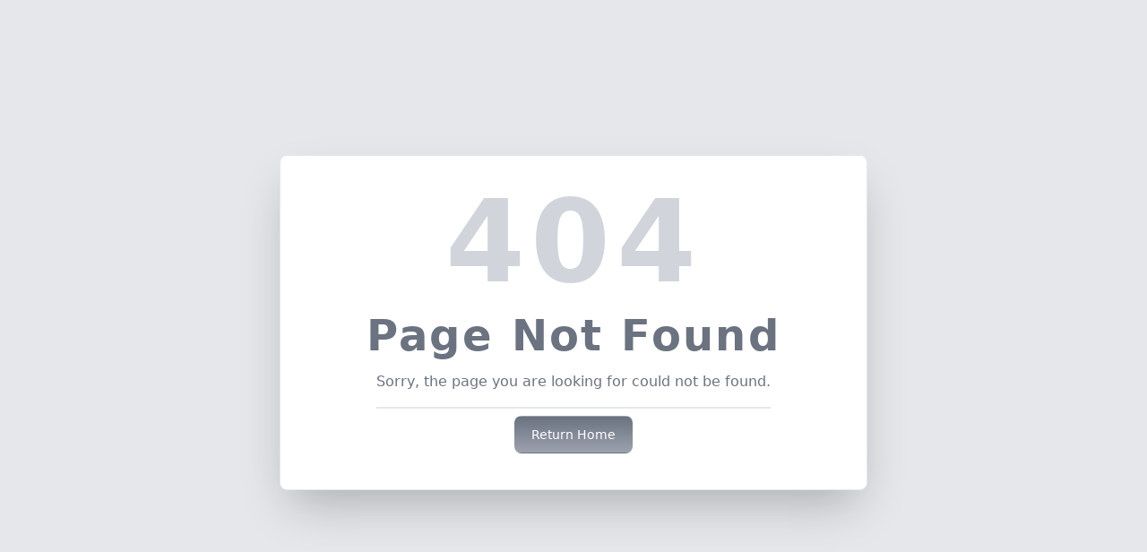

--- FILE ---
content_type: text/html
request_url: https://www.pricebroseq.com/shop/excavator-mini-ex-attachments/post-hole-augers-bits/c/596
body_size: 501
content:
<!doctype html><html lang="en"><head><meta charset="utf-8"/><link rel="icon" href="/favicon.ico"/><meta name="viewport" content="width=device-width,initial-scale=1"/><meta name="theme-color" content="#000000"/><meta name="description" content="Price Bros"/><link rel="apple-touch-icon" href="/logo192.png"/><title>Price Bros</title><script defer="defer" src="/static/js/main.22ac79b3.js"></script><link href="/static/css/main.6ab0d7f4.css" rel="stylesheet"></head><body class="dx-viewport"><noscript>You need to enable JavaScript to run this app.</noscript><div id="root"></div></body></html>

--- FILE ---
content_type: text/css
request_url: https://www.pricebroseq.com/static/css/main.6ab0d7f4.css
body_size: 148485
content:
.multi-range-slider-custom *{box-sizing:border-box;margin:0;padding:0}.multi-range-slider-custom{-webkit-touch-callout:none;display:flex;flex-direction:column;padding:20px 10px;position:relative;-webkit-user-select:none;user-select:none}.multi-range-slider-custom .bar-left{background-color:#f0f0f0;border-radius:10px 0 0 10px;box-shadow:inset 0 0 2px #000;padding:4px 0;width:25%}.multi-range-slider-custom .bar-right{background-color:#f0f0f0;border-radius:0 10px 10px 0;box-shadow:inset 0 0 2px #000;width:25%}.multi-range-slider-custom .bar-inner{background-color:lime;border:1px solid #000;box-shadow:inset 0 0 2px #000;display:flex;flex-grow:1;flex-shrink:1;justify-content:space-between;position:relative}.multi-range-slider-custom .bar-inner-left,.multi-range-slider-custom .bar-inner-right{width:50%}.multi-range-slider-custom .thumb{background-color:#fff;cursor:pointer;position:relative;z-index:1}.multi-range-slider-custom .thumb:before{background-color:inherit;border:1px solid #000;border-radius:50%;box-shadow:0 0 3px #000,inset 0 0 5px gray;content:"";cursor:pointer;height:20px;margin:-8px -12px;position:absolute;width:20px;z-index:1}.multi-range-slider-custom .input-type-range:focus+.thumb:after{border:1px dotted #000;border-radius:50%;box-shadow:0 0 5px #fff,inset 0 0 10px #000;content:"";height:11px;left:-7px;position:absolute;top:-4px;width:11px;z-index:2}.multi-range-slider-custom .caption{align-items:center;bottom:35px;display:flex;display:none;height:2px;justify-content:center;left:1px;overflow:visible;position:absolute;width:2px}.multi-range-slider-custom .thumb .caption *{background-color:blue;border-radius:15px;box-shadow:0 0 5px #000;color:#fff;font-size:75%;height:30px;line-height:30px;min-width:30px;padding:0 5px;position:absolute;text-align:center;white-space:nowrap}.multi-range-slider-custom .input-type-range:focus+.thumb .caption,.multi-range-slider-custom .thumb:active .caption{display:flex}.multi-range-slider-custom .input-type-range{left:0;opacity:0;pointer-events:none;position:absolute;top:0;width:100%}.multi-range-slider-custom .ruler{display:flex;margin:10px 0 -5px;overflow:hidden}.multi-range-slider-custom .ruler .ruler-rule{border-bottom:1px solid;border-left:1px solid;display:flex;flex-grow:1;flex-shrink:1;padding:5px 0}.multi-range-slider-custom .ruler .ruler-rule:last-child{border-right:1px solid}.multi-range-slider-custom .ruler .ruler-sub-rule{border-left:1px solid;bottom:0;display:flex;flex-grow:1;flex-shrink:1;margin-bottom:-5px;padding:3px 0}.multi-range-slider-custom .ruler .ruler-sub-rule:first-child{border-left:none}.multi-range-slider-custom .labels{display:flex;justify-content:space-between;margin-bottom:-20px;margin-top:10px;padding:0}.multi-range-slider-custom .label{display:flex;font-size:80%;justify-content:center;width:1px}.multi-range-slider-custom .label:first-child{justify-content:start}.multi-range-slider-custom .label:last-child{justify-content:end}.multi-range-slider-custom.zero-ranage-margin .thumb-left{right:12px}.multi-range-slider-custom.zero-ranage-margin .thumb-right{left:8px}.multi-range-slider-custom.disabled{border:1px solid #c8c8c8;box-shadow:1px 1px 4px #b4b4b4;color:#b4b4b4}.multi-range-slider-custom .bar{display:flex}.multi-range-slider-custom.disabled .bar-left,.multi-range-slider-custom.disabled .bar-right{background-color:#c9c9c9;box-shadow:inset 0 0 5px #a0a0a0}.multi-range-slider-custom.disabled .bar-inner{background-color:#82f382;border:1px solid #959595;box-shadow:inset 0 0 5px #676767}.multi-range-slider-custom.disabled .thumb{background-color:#fff}.multi-range-slider-custom.disabled .thumb:before{border:1px solid #c8c8c8;box-shadow:0 0 3px #232323,inset 0 0 5px gray}.multi-range-slider-custom.disabled .input-type-range:focus+.thumb:after{border:1px dotted #232323;box-shadow:0 0 5px #fff,inset 0 0 10px #232323}.multi-range-slider-custom.disabled .thumb .caption *{background-color:#545489;box-shadow:0 0 5px #232323;color:#c7c7c7}.dx-validationsummary-item{cursor:pointer}.dx-invalid-message.dx-overlay{position:relative}.dx-invalid-message.dx-overlay-wrapper{pointer-events:none;visibility:hidden;width:100%}.dx-invalid-message>.dx-overlay-content{word-wrap:break-word;border-width:0;display:inline-block;font-size:.85em;line-height:normal;padding:10px}.dx-dropdownbox.dx-dropdowneditor-active .dx-invalid-message-auto,.dx-invalid-message-visible.dx-invalid .dx-invalid-message-auto,.dx-invalid-message.dx-invalid-message-always,.dx-lookup.dx-dropdowneditor-active .dx-invalid-message-auto,.dx-state-focused.dx-invalid .dx-invalid-message-auto{visibility:visible}.dx-validationsummary-item-content{border-bottom:1px dashed;display:inline-block;line-height:normal}@keyframes dx-valid-badge-frames{0%{opacity:0;transform:scale(.1)}to{opacity:1;transform:scale(1)}}@font-face{font-family:DXIcons;font-style:normal;font-weight:400;src:local("DevExtreme Generic Icons"),local("devextreme_generic_icons"),url(/static/media/dxicons.8df107edb92a1e8a02f5.woff2) format("woff2"),url(/static/media/dxicons.75814ab97cfa8ce4187e.woff) format("woff"),url(/static/media/dxicons.ee334f84f886430c1e52.ttf) format("truetype")}.dx-icon{-webkit-font-smoothing:antialiased;-moz-osx-font-smoothing:grayscale;display:inline-block;font-size:inherit;text-rendering:auto}.dx-icon-accountbox,.dx-icon-activefolder,.dx-icon-add,.dx-icon-addtableheader,.dx-icon-airplane,.dx-icon-aligncenter,.dx-icon-alignjustify,.dx-icon-alignleft,.dx-icon-alignright,.dx-icon-arrowback,.dx-icon-arrowdown,.dx-icon-arrowleft,.dx-icon-arrowright,.dx-icon-arrowup,.dx-icon-attach,.dx-icon-back,.dx-icon-background,.dx-icon-bell,.dx-icon-belloutline,.dx-icon-blockquote,.dx-icon-bmpfile,.dx-icon-bold,.dx-icon-bookmark,.dx-icon-box,.dx-icon-bulletlist,.dx-icon-car,.dx-icon-card,.dx-icon-cart,.dx-icon-cellproperties,.dx-icon-chart,.dx-icon-check,.dx-icon-checklist,.dx-icon-chevrondoubleleft,.dx-icon-chevrondoubleright,.dx-icon-chevrondown,.dx-icon-chevronleft,.dx-icon-chevronnext,.dx-icon-chevronprev,.dx-icon-chevronright,.dx-icon-chevronup,.dx-icon-clear,.dx-icon-clearcircle,.dx-icon-clearformat,.dx-icon-clearsquare,.dx-icon-clock,.dx-icon-close,.dx-icon-codeblock,.dx-icon-coffee,.dx-icon-collapse,.dx-icon-color,.dx-icon-columnchooser,.dx-icon-columnfield,.dx-icon-columnproperties,.dx-icon-comment,.dx-icon-contains,.dx-icon-contentlayout,.dx-icon-copy,.dx-icon-cut,.dx-icon-dataarea,.dx-icon-datafield,.dx-icon-datapie,.dx-icon-datatrending,.dx-icon-datausage,.dx-icon-decreaseindent,.dx-icon-decreaselinespacing,.dx-icon-deletecolumn,.dx-icon-deleterow,.dx-icon-deletetable,.dx-icon-description,.dx-icon-detailslayout,.dx-icon-doc,.dx-icon-docfile,.dx-icon-docxfile,.dx-icon-doesnotcontain,.dx-icon-download,.dx-icon-dragvertical,.dx-icon-edit,.dx-icon-edittableheader,.dx-icon-email,.dx-icon-endswith,.dx-icon-equal,.dx-icon-errorcircle,.dx-icon-event,.dx-icon-eventall,.dx-icon-expand,.dx-icon-expandform,.dx-icon-export,.dx-icon-exportpdf,.dx-icon-exportselected,.dx-icon-exportxlsx,.dx-icon-eyeclose,.dx-icon-eyeopen,.dx-icon-favorites,.dx-icon-fieldchooser,.dx-icon-fields,.dx-icon-file,.dx-icon-fill,.dx-icon-filter,.dx-icon-find,.dx-icon-floppy,.dx-icon-folder,.dx-icon-font,.dx-icon-fontsize,.dx-icon-food,.dx-icon-formula,.dx-icon-fullscreen,.dx-icon-gift,.dx-icon-globe,.dx-icon-greater,.dx-icon-greaterorequal,.dx-icon-group,.dx-icon-growfont,.dx-icon-header,.dx-icon-help,.dx-icon-hidepanel,.dx-icon-hierarchy,.dx-icon-home,.dx-icon-image,.dx-icon-imgarlock,.dx-icon-imgarunlock,.dx-icon-import,.dx-icon-importselected,.dx-icon-inactivefolder,.dx-icon-increaseindent,.dx-icon-increaselinespacing,.dx-icon-indent,.dx-icon-indeterminatestate,.dx-icon-info,.dx-icon-insertcolumnleft,.dx-icon-insertcolumnright,.dx-icon-insertrowabove,.dx-icon-insertrowbelow,.dx-icon-inserttable,.dx-icon-isblank,.dx-icon-isnotblank,.dx-icon-italic,.dx-icon-jpgfile,.dx-icon-key,.dx-icon-less,.dx-icon-lessorequal,.dx-icon-like,.dx-icon-link,.dx-icon-lock,.dx-icon-login,.dx-icon-map,.dx-icon-mediumiconslayout,.dx-icon-mention,.dx-icon-menu,.dx-icon-mergecells,.dx-icon-message,.dx-icon-minus,.dx-icon-money,.dx-icon-moon,.dx-icon-more,.dx-icon-movetofolder,.dx-icon-music,.dx-icon-newfolder,.dx-icon-notequal,.dx-icon-optionsgear,.dx-icon-orderedlist,.dx-icon-ordersbox,.dx-icon-overflow,.dx-icon-palette,.dx-icon-panelleft,.dx-icon-panelright,.dx-icon-parentfolder,.dx-icon-paste,.dx-icon-pasteplaintext,.dx-icon-pdffile,.dx-icon-percent,.dx-icon-photo,.dx-icon-photooutline,.dx-icon-pin,.dx-icon-pinleft,.dx-icon-pinmap,.dx-icon-pinright,.dx-icon-plus,.dx-icon-pptfile,.dx-icon-pptxfile,.dx-icon-preferences,.dx-icon-print,.dx-icon-product,.dx-icon-pulldown,.dx-icon-range,.dx-icon-redo,.dx-icon-refresh,.dx-icon-remove,.dx-icon-rename,.dx-icon-repeat,.dx-icon-return,.dx-icon-revert,.dx-icon-rowfield,.dx-icon-rowproperties,.dx-icon-rtffile,.dx-icon-runner,.dx-icon-save,.dx-icon-search,.dx-icon-selectall,.dx-icon-send,.dx-icon-share,.dx-icon-showpanel,.dx-icon-shrinkfont,.dx-icon-smalliconslayout,.dx-icon-sortdown,.dx-icon-sortdowntext,.dx-icon-sorted,.dx-icon-sortup,.dx-icon-sortuptext,.dx-icon-spindown,.dx-icon-spinleft,.dx-icon-spinnext,.dx-icon-spinprev,.dx-icon-spinright,.dx-icon-spinup,.dx-icon-splitcells,.dx-icon-square,.dx-icon-startswith,.dx-icon-strike,.dx-icon-subscript,.dx-icon-sun,.dx-icon-superscript,.dx-icon-svgfile,.dx-icon-tableproperties,.dx-icon-tags,.dx-icon-taskcomplete,.dx-icon-taskhelpneeded,.dx-icon-taskinprogress,.dx-icon-taskrejected,.dx-icon-taskstop,.dx-icon-tel,.dx-icon-textdocument,.dx-icon-tips,.dx-icon-to,.dx-icon-todo,.dx-icon-toolbox,.dx-icon-trash,.dx-icon-txtfile,.dx-icon-underline,.dx-icon-undo,.dx-icon-unlock,.dx-icon-unpin,.dx-icon-unselectall,.dx-icon-upload,.dx-icon-user,.dx-icon-variable,.dx-icon-verticalalignbottom,.dx-icon-verticalaligncenter,.dx-icon-verticalaligntop,.dx-icon-video,.dx-icon-warning,.dx-icon-xlsfile,.dx-icon-xlsxfile{font:14px/1 DXIcons}.dx-icon-add:before{content:"\f00b"}.dx-icon-airplane:before{content:"\f000"}.dx-icon-bookmark:before{content:"\f017"}.dx-icon-box:before{content:"\f018"}.dx-icon-car:before{content:"\f01b"}.dx-icon-card:before{content:"\f019"}.dx-icon-cart:before{content:"\f01a"}.dx-icon-chart:before{content:"\f01c"}.dx-icon-check:before{content:"\f005"}.dx-icon-clear:before{content:"\f008"}.dx-icon-clock:before{content:"\f01d"}.dx-icon-close:before{content:"\f00a"}.dx-icon-coffee:before{content:"\f02a"}.dx-icon-comment:before{content:"\f01e"}.dx-icon-doc:before,.dx-icon-file:before{content:"\f021"}.dx-icon-download:before{content:"\f022"}.dx-icon-dragvertical:before{content:"\f038"}.dx-icon-edit:before{content:"\f023"}.dx-icon-email:before{content:"\f024"}.dx-icon-event:before{content:"\f026"}.dx-icon-eventall:before{content:"\f043"}.dx-icon-favorites:before{content:"\f025"}.dx-icon-find:before{content:"\f027"}.dx-icon-filter:before{content:"\f050"}.dx-icon-activefolder:before,.dx-icon-folder:before{content:"\f028"}.dx-icon-food:before{content:"\f029"}.dx-icon-gift:before{content:"\f02b"}.dx-icon-globe:before{content:"\f02c"}.dx-icon-group:before{content:"\f02e"}.dx-icon-help:before{content:"\f02f"}.dx-icon-home:before{content:"\f030"}.dx-icon-image:before{content:"\f031"}.dx-icon-info:before{content:"\f032"}.dx-icon-key:before{content:"\f033"}.dx-icon-like:before{content:"\f034"}.dx-icon-map:before{content:"\f035"}.dx-icon-menu:before{content:"\f00c"}.dx-icon-message:before{content:"\f024"}.dx-icon-money:before{content:"\f036"}.dx-icon-music:before{content:"\f037"}.dx-icon-overflow:before{content:"\f00d"}.dx-icon-percent:before{content:"\f039"}.dx-icon-photo:before{content:"\f03a"}.dx-icon-plus:before{content:"\f00b"}.dx-icon-minus:before{content:"\f074"}.dx-icon-preferences:before{content:"\f03b"}.dx-icon-product:before{content:"\f03c"}.dx-icon-pulldown:before{content:"\f062"}.dx-icon-refresh:before{content:"\f03d"}.dx-icon-remove:before{content:"\f00a"}.dx-icon-revert:before{content:"\f04c"}.dx-icon-runner:before{content:"\f040"}.dx-icon-save:before{content:"\f041"}.dx-icon-search:before{content:"\f027"}.dx-icon-tags:before{content:"\f009"}.dx-icon-tel:before{content:"\f003"}.dx-icon-tips:before{content:"\f004"}.dx-icon-todo:before{content:"\f005"}.dx-icon-toolbox:before{content:"\f007"}.dx-icon-trash:before{content:"\f03e"}.dx-icon-user:before{content:"\f02d"}.dx-icon-upload:before{content:"\f006"}.dx-icon-floppy:before{content:"\f073"}.dx-icon-arrowleft:before{content:"\f011"}.dx-icon-arrowdown:before{content:"\f015"}.dx-icon-arrowback:before{content:"\f15a"}.dx-icon-arrowright:before{content:"\f00e"}.dx-icon-arrowup:before{content:"\f013"}.dx-icon-spinleft:before,.dx-icon-spinprev:before{content:"\f04f"}.dx-icon-spinnext:before,.dx-icon-spinright:before{content:"\f04e"}.dx-icon-spindown:before{content:"\f001"}.dx-icon-spinup:before{content:"\f002"}.dx-icon-back:before,.dx-icon-chevronleft:before,.dx-icon-chevronprev:before{content:"\f012"}.dx-icon-chevronnext:before,.dx-icon-chevronright:before{content:"\f010"}.dx-icon-chevrondown:before{content:"\f016"}.dx-icon-chevronup:before{content:"\f014"}.dx-icon-chevrondoubleleft:before{content:"\f042"}.dx-icon-chevrondoubleright:before{content:"\f03f"}.dx-icon-equal:before{content:"\f044"}.dx-icon-notequal:before{content:"\f045"}.dx-icon-less:before{content:"\f046"}.dx-icon-greater:before{content:"\f047"}.dx-icon-lessorequal:before{content:"\f048"}.dx-icon-greaterorequal:before{content:"\f049"}.dx-icon-isblank:before{content:"\f075"}.dx-icon-isnotblank:before{content:"\f076"}.dx-icon-sortup:before{content:"\f051"}.dx-icon-sortdown:before{content:"\f052"}.dx-icon-sortuptext:before{content:"\f053"}.dx-icon-sortdowntext:before{content:"\f054"}.dx-icon-sorted:before{content:"\f055"}.dx-icon-expand:before{content:"\f04a"}.dx-icon-collapse:before{content:"\f04b"}.dx-icon-columnfield:before{content:"\f057"}.dx-icon-rowfield:before{content:"\f058"}.dx-icon-datafield:before{content:"\f101"}.dx-icon-fields:before{content:"\f059"}.dx-icon-fieldchooser:before{content:"\f05a"}.dx-icon-columnchooser:before{content:"\f04d"}.dx-icon-pin:before{content:"\f05b"}.dx-icon-unpin:before{content:"\f05c"}.dx-icon-pinleft:before{content:"\f05d"}.dx-icon-pinright:before{content:"\f05e"}.dx-icon-contains:before{content:"\f063"}.dx-icon-startswith:before{content:"\f064"}.dx-icon-endswith:before{content:"\f065"}.dx-icon-doesnotcontain:before{content:"\f066"}.dx-icon-range:before{content:"\f06a"}.dx-icon-export:before{content:"\f05f"}.dx-icon-exportxlsx:before{content:"\f060"}.dx-icon-exportpdf:before{content:"\f061"}.dx-icon-exportselected:before{content:"\f06d"}.dx-icon-ordersbox:before{content:"\f06e"}.dx-icon-warning:before{content:"\f06b"}.dx-icon-taskhelpneeded:before{content:"\f06f"}.dx-icon-more:before{content:"\f06c"}.dx-icon-square:before{content:"\f067"}.dx-icon-clearsquare:before{content:"\f068"}.dx-icon-repeat:before{content:"\f069"}.dx-icon-selectall:before{content:"\f070"}.dx-icon-unselectall:before{content:"\f071"}.dx-icon-print:before{content:"\f072"}.dx-icon-bold:before{content:"\f077"}.dx-icon-italic:before{content:"\f078"}.dx-icon-underline:before{content:"\f079"}.dx-icon-strike:before{content:"\f07a"}.dx-icon-increaselinespacing:before,.dx-icon-indent:before{content:"\f07b"}.dx-icon-font:before{content:"\f11b"}.dx-icon-fontsize:before{content:"\f07c"}.dx-icon-shrinkfont:before{content:"\f07d"}.dx-icon-growfont:before{content:"\f07e"}.dx-icon-color:before{content:"\f07f"}.dx-icon-background:before{content:"\f080"}.dx-icon-fill:before{content:"\f10d"}.dx-icon-palette:before{content:"\f120"}.dx-icon-superscript:before{content:"\f081"}.dx-icon-subscript:before{content:"\f082"}.dx-icon-header:before{content:"\f083"}.dx-icon-blockquote:before{content:"\f084"}.dx-icon-formula:before{content:"\f056"}.dx-icon-codeblock:before{content:"\f085"}.dx-icon-orderedlist:before{content:"\f086"}.dx-icon-bulletlist:before{content:"\f087"}.dx-icon-increaseindent:before{content:"\f088"}.dx-icon-decreaseindent:before{content:"\f089"}.dx-icon-decreaselinespacing:before{content:"\f106"}.dx-icon-alignleft:before{content:"\f08a"}.dx-icon-alignright:before{content:"\f08b"}.dx-icon-aligncenter:before{content:"\f08c"}.dx-icon-alignjustify:before{content:"\f08d"}.dx-icon-link:before{content:"\f08e"}.dx-icon-video:before{content:"\f08f"}.dx-icon-mention:before{content:"\f090"}.dx-icon-variable:before{content:"\f091"}.dx-icon-clearformat:before{content:"\f092"}.dx-icon-accountbox:before{content:"\f094"}.dx-icon-fullscreen:before{content:"\f11a"}.dx-icon-hierarchy:before{content:"\f124"}.dx-icon-docfile:before{content:"\f111"}.dx-icon-docxfile:before{content:"\f110"}.dx-icon-pdffile:before{content:"\f118"}.dx-icon-pptfile:before{content:"\f114"}.dx-icon-pptxfile:before{content:"\f115"}.dx-icon-rtffile:before{content:"\f112"}.dx-icon-txtfile:before{content:"\f113"}.dx-icon-xlsfile:before{content:"\f116"}.dx-icon-xlsxfile:before{content:"\f117"}.dx-icon-copy:before{content:"\f107"}.dx-icon-cut:before{content:"\f10a"}.dx-icon-paste:before{content:"\f108"}.dx-icon-share:before{content:"\f11f"}.dx-icon-inactivefolder:before{content:"\f105"}.dx-icon-newfolder:before{content:"\f123"}.dx-icon-movetofolder:before{content:"\f121"}.dx-icon-parentfolder:before{content:"\f122"}.dx-icon-rename:before{content:"\f109"}.dx-icon-detailslayout:before{content:"\f10b"}.dx-icon-contentlayout:before{content:"\f11e"}.dx-icon-smalliconslayout:before{content:"\f119"}.dx-icon-mediumiconslayout:before{content:"\f10c"}.dx-icon-undo:before{content:"\f04c"}.dx-icon-redo:before{content:"\f093"}.dx-icon-hidepanel:before{content:"\f11c"}.dx-icon-showpanel:before{content:"\f11d"}.dx-icon-checklist:before{content:"\f141"}.dx-icon-verticalaligntop:before{content:"\f14f"}.dx-icon-verticalaligncenter:before{content:"\f14e"}.dx-icon-verticalalignbottom:before{content:"\f14d"}.dx-icon-rowproperties:before{content:"\f14c"}.dx-icon-columnproperties:before{content:"\f14b"}.dx-icon-cellproperties:before{content:"\f14a"}.dx-icon-tableproperties:before{content:"\f140"}.dx-icon-splitcells:before{content:"\f139"}.dx-icon-mergecells:before{content:"\f138"}.dx-icon-deleterow:before{content:"\f137"}.dx-icon-deletecolumn:before{content:"\f136"}.dx-icon-insertrowabove:before{content:"\f135"}.dx-icon-insertrowbelow:before{content:"\f134"}.dx-icon-insertcolumnleft:before{content:"\f133"}.dx-icon-insertcolumnright:before{content:"\f132"}.dx-icon-inserttable:before{content:"\f130"}.dx-icon-deletetable:before{content:"\f131"}.dx-icon-edittableheader:before{content:"\f142"}.dx-icon-addtableheader:before{content:"\f143"}.dx-icon-pasteplaintext:before{content:"\f144"}.dx-icon-importselected:before{content:"\f145"}.dx-icon-import:before{content:"\f146"}.dx-icon-textdocument:before{content:"\f147"}.dx-icon-jpgfile:before{content:"\f148"}.dx-icon-bmpfile:before{content:"\f149"}.dx-icon-svgfile:before{content:"\f150"}.dx-icon-attach:before{content:"\f151"}.dx-icon-return:before{content:"\f152"}.dx-icon-indeterminatestate:before{content:"\f153"}.dx-icon-lock:before{content:"\f154"}.dx-icon-unlock:before{content:"\f155"}.dx-icon-imgarlock:before{content:"\f156"}.dx-icon-imgarunlock:before{content:"\f157"}.dx-icon-bell:before{content:"\f158"}.dx-icon-sun:before{content:"\f159"}.dx-icon-taskcomplete:before{content:"\f15b"}.dx-icon-taskrejected:before{content:"\f15c"}.dx-icon-taskinprogress:before{content:"\f15d"}.dx-icon-taskstop:before{content:"\f15e"}.dx-icon-clearcircle:before{content:"\f15f"}.dx-icon-send:before{content:"\f160"}.dx-icon-pinmap:before{content:"\f161"}.dx-icon-photooutline:before{content:"\f162"}.dx-icon-panelright:before{content:"\f163"}.dx-icon-panelleft:before{content:"\f164"}.dx-icon-optionsgear:before{content:"\f165"}.dx-icon-moon:before{content:"\f166"}.dx-icon-login:before{content:"\f167"}.dx-icon-eyeopen:before{content:"\f168"}.dx-icon-eyeclose:before{content:"\f169"}.dx-icon-expandform:before{content:"\f170"}.dx-icon-description:before{content:"\f171"}.dx-icon-belloutline:before{content:"\f172"}.dx-icon-to:before{content:"\f173"}.dx-icon-errorcircle:before{content:"\f174"}.dx-icon-datatrending:before{content:"\f175"}.dx-icon-dataarea:before{content:"\f176"}.dx-icon-datausage:before{content:"\f177"}.dx-icon-datapie:before{content:"\f178"}.dx-tab .dx-icon,.dx-tab.dx-tab-selected .dx-icon{background-position:50% 50%;background-size:100% 100%}.dx-scrollview-pulldown{background-image:url([data-uri]);background-position:0 0;background-repeat:no-repeat}.dx-loadindicator-image,.dx-loadindicator-image-large,.dx-loadindicator-image-small{background-position:50%;background-repeat:no-repeat}.dx-color-scheme{font-family:\#}.dx-widget{-webkit-tap-highlight-color:transparent;-webkit-text-size-adjust:none;-webkit-touch-callout:none;color:#333;display:block;font-family:Helvetica Neue,Segoe UI,helvetica,verdana,sans-serif;font-size:14px;font-weight:400;line-height:1.35715;outline:0;padding:0;-webkit-print-color-adjust:exact;print-color-adjust:exact}.dx-widget,.dx-widget *,.dx-widget :after,.dx-widget :before,.dx-widget:after,.dx-widget:before{box-sizing:border-box}.dx-item{outline:0}.dx-rtl{direction:rtl;unicode-bidi:embed}.dx-state-disabled{pointer-events:none}.dx-widget input,.dx-widget textarea{font-family:Helvetica Neue,Segoe UI,helvetica,verdana,sans-serif;line-height:1.35715}.dx-state-disabled .dx-widget,.dx-state-disabled.dx-widget{-webkit-touch-callout:none;cursor:default;opacity:.5;-webkit-user-select:none;user-select:none}.dx-state-disabled .dx-widget .dx-widget,.dx-state-disabled.dx-widget .dx-widget{opacity:1}.dx-card,.dx-surface{background-color:#fff}.dx-card{border:1px solid #ddd;border-radius:4px;overflow:hidden}.dx-fieldset .dx-field-value{margin:0}.dx-fieldset,.dx-fieldset *{box-sizing:border-box}.dx-fieldset-header:empty{display:none}.dx-field:after,.dx-field:before{content:"";display:table;line-height:0}.dx-field:after{clear:both}.dx-field-label{color:#333;cursor:default;float:left;overflow:hidden;padding:8px 15px 9px 0;text-overflow:ellipsis;white-space:nowrap;width:40%}.dx-field-value,.dx-field-value-static{float:right}.dx-field-value.dx-datebox{min-width:60%}.dx-field-value:not(.dx-widget)>.dx-datebox{min-width:100%}.dx-field-value .dx-selectbox-tag-container{white-space:normal}.dx-field-value:not(.dx-widget)>.dx-selectbox.dx-selectbox-multiselect.dx-widget{position:relative;text-align:left;width:auto}.dx-fieldset.dx-rtl .dx-field-label,.dx-rtl .dx-fieldset .dx-field-label{float:right}.dx-fieldset.dx-rtl .dx-field-value,.dx-rtl .dx-fieldset .dx-field-value{float:left}.dx-field{color:#333;font-size:14px;font-weight:400;min-height:36px;padding:0;position:relative}.dx-field,.dx-field input,.dx-field textarea{font-family:Helvetica Neue,Segoe UI,helvetica,verdana,sans-serif;line-height:1.35715}.dx-field-value.dx-attention{color:#d9534f;padding:8px 10px 9px 28px;position:relative}.dx-field-value.dx-attention:before{background-color:#d9534f;border-radius:50%;color:#fff;content:"!";font-size:13px;font-weight:700;height:18px;left:0;line-height:18px;margin-top:-9px;pointer-events:none;position:absolute;text-align:center;top:50%;width:18px}.dx-field-value-static,.dx-field-value:not(.dx-switch):not(.dx-checkbox):not(.dx-button){width:60%}.dx-field-value.dx-widget,.dx-field-value:not(.dx-widget)>.dx-widget{margin:0}.dx-field-value:not(.dx-widget)>.dx-button,.dx-field-value:not(.dx-widget)>.dx-checkbox,.dx-field-value:not(.dx-widget)>.dx-switch{float:right}.dx-field-value.dx-checkbox,.dx-field-value:not(.dx-widget)>.dx-checkbox{margin:7px 0}.dx-field-value.dx-switch,.dx-field-value:not(.dx-widget)>.dx-switch{margin:6px 0}.dx-field-value.dx-slider,.dx-field-value:not(.dx-widget)>.dx-slider{margin:4px 0}.dx-field-value.dx-radiogroup,.dx-field-value:not(.dx-widget)>.dx-radiogroup{margin:5px 0}.dx-field-value-static{padding:8px 10px 9px;white-space:normal}.dx-fieldset{margin:30px 20px;padding:0}.dx-rtl .dx-fieldset .dx-field-value:not(.dx-widget)>.dx-button,.dx-rtl .dx-fieldset .dx-field-value:not(.dx-widget)>.dx-checkbox,.dx-rtl .dx-fieldset .dx-field-value:not(.dx-widget)>.dx-switch,.dx-rtl.dx-fieldset .dx-field-value:not(.dx-widget)>.dx-button,.dx-rtl.dx-fieldset .dx-field-value:not(.dx-widget)>.dx-checkbox,.dx-rtl.dx-fieldset .dx-field-value:not(.dx-widget)>.dx-switch{float:left}.dx-fieldset-header{font-size:18px;font-weight:500;margin:0 0 20px}.dx-field{margin:0 0 10px}.dx-field:last-of-type{margin:0}.dx-theme-marker{font-family:"dx.generic.light"}.dx-theme-accent-as-text-color{color:#337ab7!important}.dx-theme-text-color{color:#333!important}.dx-theme-background-color-as-text-color{color:#fff!important}.dx-theme-border-color-as-text-color{color:#ddd!important}.dx-theme-accent-as-background-color{fill:#337ab7!important;background-color:#337ab7!important}.dx-theme-text-color-as-background-color{fill:#333!important;background-color:#333!important}.dx-theme-background-color{fill:#fff!important}.dx-theme-background-color,.dx-theme-typography-background-color{background-color:#fff!important}.dx-theme-border-color-as-background-color{fill:#ddd!important;background-color:#ddd!important}.dx-theme-accent-as-border-color{border-color:#337ab7!important}.dx-theme-text-color-as-border-color{border-color:#333!important}.dx-theme-background-color-as-border-color{border-color:#fff!important}.dx-theme-border-color{border-color:#ddd!important}.dx-resizable{display:block;position:relative}.dx-resizable-handle{position:absolute;z-index:50}.dx-state-disabled .dx-resizable-handle{cursor:default}.dx-resizable-handle-left,.dx-resizable-handle-right{height:100%;top:0;width:3px}.dx-resizable-handle-left{cursor:e-resize;left:0}.dx-resizable-handle-right{cursor:e-resize;right:0}.dx-resizable-handle-bottom,.dx-resizable-handle-top{height:3px;left:0;width:100%}.dx-resizable-handle-top{cursor:s-resize;top:0}.dx-resizable-handle-bottom{bottom:0;cursor:s-resize}.dx-resizable-handle-corner-bottom-left,.dx-resizable-handle-corner-bottom-right,.dx-resizable-handle-corner-top-left,.dx-resizable-handle-corner-top-right{height:6px;width:6px}.dx-resizable-handle-corner-bottom-right,.dx-resizable-handle-corner-top-left{cursor:se-resize}.dx-resizable-handle-corner-bottom-left,.dx-resizable-handle-corner-top-right{cursor:ne-resize}.dx-resizable-handle-corner-bottom-left,.dx-resizable-handle-corner-top-left{border-bottom-right-radius:100%;left:0}.dx-resizable-handle-corner-bottom-right,.dx-resizable-handle-corner-top-right{border-bottom-left-radius:100%;right:0}.dx-resizable-handle-corner-top-left,.dx-resizable-handle-corner-top-right{top:0}.dx-resizable-handle-corner-bottom-left,.dx-resizable-handle-corner-bottom-right{bottom:0}.dx-draggable{-webkit-touch-callout:none;cursor:pointer;left:0;-webkit-user-select:none;user-select:none}.dx-draggable.dx-state-disabled,.dx-state-disabled .dx-draggable{cursor:default}.dx-draggable-clone{left:0;position:absolute;top:0;z-index:2147483647}.dx-clearfix:after,.dx-clearfix:before{content:"";display:table;line-height:0}.dx-clearfix:after{clear:both}.dx-translate-disabled{transform:none!important}.dx-hidden-input{height:0;left:-10px;position:fixed;top:-10px;width:0}.dx-user-select{-webkit-user-select:text;user-select:text}.dx-hidden,.dx-state-invisible{display:none!important}.dx-gesture-cover{bottom:0;left:0;opacity:0;position:fixed;right:0;top:0;transform:translateZ(0);z-index:2147483647}.dx-animating{pointer-events:none}.dx-fade-animation.dx-enter,.dx-fade-animation.dx-leave.dx-leave-active,.dx-no-direction.dx-enter,.dx-no-direction.dx-leave.dx-leave-active{opacity:0}.dx-fade-animation.dx-enter.dx-enter-active,.dx-fade-animation.dx-leave,.dx-no-direction.dx-enter.dx-enter-active,.dx-no-direction.dx-leave{opacity:1}.dx-overflow-animation.dx-enter.dx-forward{transform:translate3d(100%,0,0);z-index:2}.dx-overflow-animation.dx-enter.dx-enter-active.dx-forward{transform:translateZ(0);z-index:2}.dx-overflow-animation.dx-enter.dx-backward,.dx-overflow-animation.dx-enter.dx-enter-active.dx-backward,.dx-overflow-animation.dx-leave.dx-forward,.dx-overflow-animation.dx-leave.dx-leave-active.dx-forward{transform:translateZ(0);z-index:1}.dx-overflow-animation.dx-leave.dx-backward{transform:translateZ(0);z-index:2}.dx-overflow-animation.dx-leave.dx-leave-active.dx-backward{transform:translate3d(100%,0,0);z-index:2}.dx-slide-animation.dx-enter.dx-forward{transform:translate3d(100%,0,0)}.dx-slide-animation.dx-enter.dx-enter-active.dx-forward{transform:translateZ(0)}.dx-slide-animation.dx-enter.dx-backward{transform:translate3d(-100%,0,0)}.dx-slide-animation.dx-enter.dx-enter-active.dx-backward,.dx-slide-animation.dx-leave.dx-forward{transform:translateZ(0)}.dx-slide-animation.dx-leave.dx-leave-active.dx-forward{transform:translate3d(-100%,0,0)}.dx-slide-animation.dx-leave.dx-backward{transform:translateZ(0)}.dx-slide-animation.dx-leave.dx-leave-active.dx-backward{transform:translate3d(100%,0,0)}.dx-opendoor-animation.dx-enter.dx-forward{opacity:0;transform:matrix3d(.71,0,.71,.001,0,1,0,0,-.71,0,.71,0,0,0,0,1);transform-origin:center left 0}.dx-opendoor-animation.dx-enter.dx-enter-active.dx-backward,.dx-opendoor-animation.dx-enter.dx-enter-active.dx-forward{opacity:1;transform:none}.dx-opendoor-animation.dx-leave.dx-backward,.dx-opendoor-animation.dx-leave.dx-forward{opacity:1;transform:none;transform-origin:center left 0}.dx-opendoor-animation.dx-enter.dx-backward,.dx-opendoor-animation.dx-leave.dx-leave-active.dx-forward{opacity:0;transform:matrix3d(.5,0,.87,-.001,0,1,0,0,-.87,0,.5,0,0,0,0,1);transform-origin:center left 0}.dx-opendoor-animation.dx-leave.dx-leave-active.dx-backward{opacity:0;transform:matrix3d(.71,0,.71,.001,0,1,0,0,-.71,0,.71,0,0,0,0,1)}.dx-win-pop-animation.dx-enter.dx-forward{opacity:0;transform:scale(.5)}.dx-win-pop-animation.dx-enter.dx-enter-active.dx-forward{opacity:1;transform:scale(1)}.dx-win-pop-animation.dx-enter.dx-backward,.dx-win-pop-animation.dx-leave.dx-leave-active.dx-forward{opacity:0;transform:scale(1.5)}.dx-win-pop-animation.dx-enter.dx-enter-active.dx-backward{opacity:1;transform:scale(1)}.dx-win-pop-animation.dx-leave.dx-leave-active.dx-backward{opacity:0;transform:scale(.5)}.dx-android-pop-animation.dx-enter.dx-forward,.dx-android-pop-animation.dx-leave.dx-leave-active.dx-backward{opacity:0;transform:translate3d(0,150px,0)}.dx-android-pop-animation.dx-enter.dx-enter-active.dx-forward,.dx-android-pop-animation.dx-leave.dx-backward{opacity:1;transform:translateZ(0)}.dx-android-pop-animation.dx-enter.dx-forward,.dx-android-pop-animation.dx-leave.dx-backward{z-index:1}.dx-ios7-slide-animation.dx-enter.dx-forward{transform:translate3d(100%,0,0);z-index:2}.dx-ios7-slide-animation.dx-enter.dx-enter-active.dx-forward{transform:translateZ(0);z-index:2}.dx-ios7-slide-animation.dx-enter.dx-backward{transform:translate3d(-20%,0,0);z-index:1}.dx-ios7-slide-animation.dx-enter.dx-enter-active.dx-backward,.dx-ios7-slide-animation.dx-leave.dx-forward{transform:translateZ(0);z-index:1}.dx-ios7-slide-animation.dx-leave.dx-leave-active.dx-forward{transform:translate3d(-20%,0,0);z-index:1}.dx-ios7-slide-animation.dx-leave.dx-backward{z-index:2}.dx-ios7-slide-animation.dx-leave.dx-leave-active.dx-backward{transform:translate3d(100%,0,0);z-index:2}.dx-ios7-toolbar-animation.dx-enter.dx-forward{opacity:0;transform:translate3d(40%,0,0);z-index:2}.dx-ios7-toolbar-animation.dx-enter.dx-enter-active.dx-forward{opacity:1;transform:translateZ(0);z-index:2}.dx-ios7-toolbar-animation.dx-enter.dx-backward{opacity:0;transform:translate3d(-40%,0,0);z-index:1}.dx-ios7-toolbar-animation.dx-enter.dx-enter-active.dx-backward,.dx-ios7-toolbar-animation.dx-leave.dx-forward{opacity:1;transform:translateZ(0);z-index:1}.dx-ios7-toolbar-animation.dx-leave.dx-leave-active.dx-forward{opacity:0;transform:translate3d(-40%,0,0);z-index:1}.dx-ios7-toolbar-animation.dx-leave.dx-backward{opacity:1;transform:translateZ(0);z-index:2}.dx-ios7-toolbar-animation.dx-leave.dx-leave-active.dx-backward{opacity:0;transform:translate3d(40%,0,0);z-index:2}.dx-drop-animation.dx-enter,.dx-drop-animation.dx-leave.dx-leave-active{transform:translate3d(0,-120%,0)}.dx-drop-animation.dx-enter.dx-enter-active,.dx-drop-animation.dx-leave{transform:translateZ(0)}.dx-3d-drop-animation.dx-enter,.dx-3d-drop-animation.dx-leave.dx-leave-active{opacity:0;transform:rotateX(10deg) translate3d(0,-10px,0) scale3d(1.1,1.1,1.1)}.dx-3d-drop-animation.dx-enter.dx-enter-active,.dx-3d-drop-animation.dx-leave{opacity:1;transform:rotateX(0) translateZ(0) scaleX(1)}.dx-fade-drop-animation.dx-enter,.dx-fade-drop-animation.dx-leave.dx-leave-active{opacity:0;transform:translate3d(0,-10px,0) scale3d(1.1,1.1,1.1)}.dx-fade-drop-animation.dx-enter.dx-enter-active,.dx-fade-drop-animation.dx-leave{opacity:1;transform:translateZ(0) scaleX(1)}.dx-fade-rise-animation.dx-enter,.dx-fade-rise-animation.dx-leave.dx-leave-active{opacity:0;transform:translate3d(0,10px,0) scale3d(1.1,1.1,1.1)}.dx-fade-rise-animation.dx-enter.dx-enter-active,.dx-fade-rise-animation.dx-leave{opacity:1;transform:translateZ(0) scaleX(1)}.dx-fade-slide-animation.dx-enter,.dx-fade-slide-animation.dx-leave.dx-leave-active{opacity:0;transform:translate3d(40%,0,0)}.dx-fade-slide-animation.dx-enter.dx-enter-active,.dx-fade-slide-animation.dx-leave{opacity:1;transform:translateZ(0)}.dx-fade-zoom-animation.dx-enter,.dx-fade-zoom-animation.dx-leave.dx-leave-active{opacity:0;transform:scale3d(.3,.3,.3)}.dx-fade-zoom-animation.dx-enter.dx-enter-active,.dx-fade-zoom-animation.dx-leave{opacity:1;transform:scaleX(1)}.dx-box-item-content{flex-direction:column;font-size:14px;max-width:100%}.dx-button-disabled{cursor:default}.dx-button{-webkit-touch-callout:none;cursor:pointer;display:inline-flex;max-width:100%;overflow:hidden;text-align:center;-webkit-user-select:none;user-select:none}.dx-button,.dx-button .dx-icon{-webkit-user-drag:none;vertical-align:middle}.dx-button .dx-icon{-webkit-margin-end:0;-webkit-margin-start:0;align-items:center;background-size:contain;display:inherit;font-size:18px;height:18px;justify-content:center;margin-inline-end:0;margin-inline-start:0;width:18px}.dx-button a{text-decoration:none}.dx-button-content{align-items:center;display:inherit;flex:1 1 auto;height:100%;justify-content:center;line-height:1.35715;max-height:100%;vertical-align:middle}.dx-button-has-text .dx-button-content,.dx-button-has-text .dx-button-content .dx-button-text{overflow:hidden;text-overflow:ellipsis;white-space:nowrap}.dx-button-content>.dx-inkripple{display:none}.dx-button-link{text-decoration:none}.dx-button-submit-input{border:0;font-size:0;height:0;margin:0;opacity:0;padding:0;visibility:hidden;width:0}.dx-state-disabled .dx-button,.dx-state-disabled.dx-button{cursor:default}.dx-button-text{line-height:1.2858}.dx-button .dx-button-content,.dx-button-has-icon .dx-button-content{-webkit-padding-start:8px;-webkit-padding-end:8px;padding-block:8px;padding-inline-end:8px;padding-inline-start:8px}.dx-button-has-icon .dx-icon{-webkit-margin-end:0;-webkit-margin-start:0;font-size:18px;height:18px;margin-inline-end:0;margin-inline-start:0;width:18px}.dx-button-has-text .dx-button-content{-webkit-padding-start:12px;-webkit-padding-end:12px;padding-block:8px;padding-inline-end:12px;padding-inline-start:12px}.dx-button-has-text .dx-icon{-webkit-margin-end:9px;-webkit-margin-start:0;font-size:18px;height:18px;margin-inline-end:9px;margin-inline-start:0;width:18px}.dx-button{border-radius:4px;border-style:solid;border-width:1px}.dx-button-mode-contained{background-color:#fff;border-color:#ddd;color:#333}.dx-button-mode-contained .dx-icon{color:#333}.dx-button-mode-contained.dx-state-selected{background-color:#d4d4d4}.dx-button-mode-contained.dx-state-hover{background-color:#f5f5f5}.dx-button-mode-contained.dx-state-focused{background-color:#ebebeb}.dx-button-mode-contained.dx-state-active{background-color:#c2c2c2;color:#333}.dx-button-mode-contained.dx-button-danger{background-color:#d9534f;border-color:#0000;color:#fff}.dx-button-mode-contained.dx-button-danger .dx-icon{color:#fff}.dx-button-mode-contained.dx-button-danger.dx-state-selected{background-color:#ac2925}.dx-button-mode-contained.dx-button-danger.dx-state-hover{background-color:#ce312c}.dx-button-mode-contained.dx-button-danger.dx-state-focused{background-color:#c12e2a}.dx-button-mode-contained.dx-button-danger.dx-state-active{background-color:#932320;color:#fff}.dx-button-mode-contained.dx-button-success{background-color:#5cb85c;border-color:#0000;color:#fff}.dx-button-mode-contained.dx-button-success .dx-icon{color:#fff}.dx-button-mode-contained.dx-button-success.dx-state-selected{background-color:#398439}.dx-button-mode-contained.dx-button-success.dx-state-hover{background-color:#46a046}.dx-button-mode-contained.dx-button-success.dx-state-focused{background-color:#419641}.dx-button-mode-contained.dx-button-success.dx-state-active{background-color:#306f30;color:#fff}.dx-button-mode-contained.dx-button-default{background-color:#337ab7;border-color:#0000;color:#fff}.dx-button-mode-contained.dx-button-default .dx-icon{color:#fff}.dx-button-mode-contained.dx-button-default.dx-state-selected{background-color:#204d73}.dx-button-mode-contained.dx-button-default.dx-state-hover{background-color:#296293}.dx-button-mode-contained.dx-button-default.dx-state-focused{background-color:#265a87}.dx-button-mode-contained.dx-button-default.dx-state-active{background-color:#193d5b;color:#fff}.dx-button-mode-outlined{background-color:initial;border-color:#ddd;color:#333}.dx-button-mode-outlined .dx-icon{color:#333}.dx-button-mode-outlined.dx-state-selected{background-color:#0000002b}.dx-button-mode-outlined.dx-state-hover{background-color:#0000000a}.dx-button-mode-outlined.dx-state-focused{background-color:#00000014}.dx-button-mode-outlined.dx-state-active{background-color:#0000003d;color:#333}.dx-button-mode-outlined.dx-button-danger{background-color:initial;border-color:#d43f3a;color:#d43f3a}.dx-button-mode-outlined.dx-button-danger .dx-icon{color:#d43f3a}.dx-button-mode-outlined.dx-button-danger.dx-state-selected{background-color:#d9534f4d}.dx-button-mode-outlined.dx-button-danger.dx-state-focused,.dx-button-mode-outlined.dx-button-danger.dx-state-hover{background-color:#d43f3a1a}.dx-button-mode-outlined.dx-button-danger.dx-state-active{background-color:#d43f3a66;color:#d43f3a}.dx-button-mode-outlined.dx-button-success{background-color:initial;border-color:#4cae4c;color:#4cae4c}.dx-button-mode-outlined.dx-button-success .dx-icon{color:#4cae4c}.dx-button-mode-outlined.dx-button-success.dx-state-selected{background-color:#5cb85c4d}.dx-button-mode-outlined.dx-button-success.dx-state-focused,.dx-button-mode-outlined.dx-button-success.dx-state-hover{background-color:#4cae4c1a}.dx-button-mode-outlined.dx-button-success.dx-state-active{background-color:#4cae4c66;color:#4cae4c}.dx-button-mode-outlined.dx-button-default{background-color:initial;border-color:#2d6da3;color:#2d6da3}.dx-button-mode-outlined.dx-button-default .dx-icon{color:#2d6da3}.dx-button-mode-outlined.dx-button-default.dx-state-selected{background-color:#337ab74d}.dx-button-mode-outlined.dx-button-default.dx-state-focused,.dx-button-mode-outlined.dx-button-default.dx-state-hover{background-color:#2d6da31a}.dx-button-mode-outlined.dx-button-default.dx-state-active{background-color:#2d6da366;color:#2d6da3}.dx-button-mode-text{background-color:initial;border-color:#0000;color:#333}.dx-button-mode-text .dx-icon{color:#333}.dx-button-mode-text.dx-state-selected{background-color:#0000002b}.dx-button-mode-text.dx-state-hover{background-color:#0000000a}.dx-button-mode-text.dx-state-focused{background-color:#00000014}.dx-button-mode-text.dx-state-active{background-color:#0000003d;color:#333}.dx-button-mode-text.dx-button-danger{background-color:initial;border-color:#0000;color:#d43f3a}.dx-button-mode-text.dx-button-danger .dx-icon{color:#d43f3a}.dx-button-mode-text.dx-button-danger.dx-state-selected{background-color:#d9534f4d}.dx-button-mode-text.dx-button-danger.dx-state-focused,.dx-button-mode-text.dx-button-danger.dx-state-hover{background-color:#d43f3a1a}.dx-button-mode-text.dx-button-danger.dx-state-active{background-color:#d43f3a66;color:#d43f3a}.dx-button-mode-text.dx-button-success{background-color:initial;border-color:#0000;color:#4cae4c}.dx-button-mode-text.dx-button-success .dx-icon{color:#4cae4c}.dx-button-mode-text.dx-button-success.dx-state-selected{background-color:#5cb85c4d}.dx-button-mode-text.dx-button-success.dx-state-focused,.dx-button-mode-text.dx-button-success.dx-state-hover{background-color:#4cae4c1a}.dx-button-mode-text.dx-button-success.dx-state-active{background-color:#4cae4c66;color:#4cae4c}.dx-button-mode-text.dx-button-default{background-color:initial;border-color:#0000;color:#2d6da3}.dx-button-mode-text.dx-button-default .dx-icon{color:#2d6da3}.dx-button-mode-text.dx-button-default.dx-state-selected{background-color:#337ab74d}.dx-button-mode-text.dx-button-default.dx-state-focused,.dx-button-mode-text.dx-button-default.dx-state-hover{background-color:#2d6da31a}.dx-button-mode-text.dx-button-default.dx-state-active{background-color:#2d6da366;color:#2d6da3}.dx-buttongroup{display:inline-block}.dx-buttongroup-wrapper{display:flex;flex-flow:row nowrap;height:100%;width:100%}.dx-buttongroup-mode-text .dx-buttongroup-wrapper{column-gap:1px}.dx-buttongroup-item{flex:0 1 auto}.dx-buttongroup-item.dx-button-mode-contained,.dx-buttongroup-item.dx-button-mode-outlined{border-inline-start-width:0}.dx-buttongroup-item.dx-button-mode-contained.dx-button,.dx-buttongroup-item.dx-button-mode-outlined.dx-button{border-radius:0}.dx-buttongroup-item-has-width{flex:1 1 auto}.dx-buttongroup-mode-contained .dx-button-mode-contained{border-inline-end-width:0}.dx-button-mode-contained.dx-buttongroup-first-item,.dx-button-mode-outlined.dx-buttongroup-first-item{border-inline-start-width:1px}.dx-button-mode-contained.dx-buttongroup-first-item.dx-button,.dx-button-mode-outlined.dx-buttongroup-first-item.dx-button{border-end-start-radius:4px;border-start-start-radius:4px}.dx-button-mode-contained.dx-buttongroup-last-item,.dx-button-mode-outlined.dx-buttongroup-last-item{border-inline-end-width:1px}.dx-button-mode-contained.dx-buttongroup-last-item.dx-button,.dx-button-mode-outlined.dx-buttongroup-last-item.dx-button{border-end-end-radius:4px;border-start-end-radius:4px}.dx-scrollable-scrollbar-simulated{position:relative}.dx-scrollable{display:block;height:100%;min-height:0}.dx-scrollable:focus{outline:0}.dx-scrollable-native.dx-scrollable-wrapper>.dx-scrollable-container>.dx-scrollable-scrollbar{display:none}.dx-scrollable-native.dx-scrollable-scrollbar-simulated .dx-scrollable-scrollbar{display:block}.dx-scrollable-native.dx-scrollable-wrapper>.dx-scrollable-container,.dx-scrollable-native>div.dx-scrollable-wrapper>.dx-scrollable-container{-webkit-overflow-scrolling:touch;height:100%;position:relative}.dx-scrollable-native.dx-scrollable-vertical,.dx-scrollable-native.dx-scrollable-vertical>.dx-scrollable-wrapper>.dx-scrollable-container{overflow-x:hidden;overflow-y:auto;touch-action:pan-y}.dx-scrollable-native.dx-scrollable-horizontal,.dx-scrollable-native.dx-scrollable-horizontal>.dx-scrollable-wrapper>.dx-scrollable-container{float:none;overflow-x:auto;overflow-y:hidden;touch-action:pan-x}.dx-scrollable-native.dx-scrollable-both,.dx-scrollable-native.dx-scrollable-both>.dx-scrollable-wrapper>.dx-scrollable-container{float:none;overflow-x:auto;overflow-y:auto;touch-action:pan-y pan-x}.dx-scrollable-native.dx-scrollable-disabled,.dx-scrollable-native.dx-scrollable-disabled .dx-scrollable-container{touch-action:auto}.dx-scrollable-native.dx-scrollable-scrollbars-hidden>.dx-scrollable-wrapper>.dx-scrollable-container{overflow:hidden}.dx-scrollable-native.dx-scrollable-native-ios .dx-scrollable-content{box-sizing:initial;min-height:101%}.dx-scrollable-native.dx-scrollable-native-ios.dx-scrollable-horizontal .dx-scrollable-content{min-height:0;padding:0}.dx-scrollable-native.dx-scrollable-native-generic{overflow:hidden}.dx-scrollable-native.dx-scrollable-native-generic .dx-scrollable-content{height:auto}.dx-scrollable-native.dx-scrollable-native-android .dx-scrollable-content{transform:none;z-index:0}.dx-scrollable-scrollbar-simulated,.dx-scrollable-scrollbar-simulated .dx-scrollable-container{scrollbar-width:none}.dx-scrollable-scrollbar-simulated .dx-scrollable-container ::-webkit-scrollbar,.dx-scrollable-scrollbar-simulated ::-webkit-scrollbar{display:none}.dx-scrollable-container{-webkit-tap-highlight-color:transparent;height:100%;overflow:hidden;transform:none;width:100%}.dx-scrollable-container:focus{outline:0}.dx-scrollable-wrapper{height:100%;position:relative;width:100%}.dx-scrollable-content{box-sizing:border-box;min-height:100%;position:relative;transform:none}.dx-scrollable-content:after{clear:both;content:"";display:block}.dx-scrollable-both .dx-scrollable-content,.dx-scrollable-horizontal .dx-scrollable-content{display:block;float:left;min-width:100%}.dx-scrollable-scrollbar{pointer-events:auto;position:absolute}.dx-scrollbar-vertical{height:100%;right:0;top:0}.dx-scrollbar-horizontal{bottom:0;left:0;width:100%}.dx-scrollable-scroll{background-color:initial;box-sizing:border-box;opacity:1;overflow:hidden;padding:2px;position:relative;transform:translate(0);transition:opacity linear,background-color linear}.dx-scrollable-scroll.dx-state-invisible{background-color:initial;display:block!important;opacity:0;transition:opacity .5s linear 1s,background-color .5s linear 1s}.dx-rtl .dx-scrollable-scroll{direction:rtl;float:left}.dx-scrollable-scroll-content{background-color:#bfbfbfb3;height:100%;width:100%}.dx-rtl .dx-scrollable,.dx-rtl .dx-scrollable .dx-scrollable-container,.dx-rtl .dx-scrollable .dx-scrollable-content,.dx-rtl.dx-scrollable,.dx-rtl.dx-scrollable .dx-scrollable-container,.dx-rtl.dx-scrollable .dx-scrollable-content{direction:ltr}.dx-scrollable-native.dx-rtl .dx-scrollable .dx-scrollable-container,.dx-scrollable-native.dx-rtl .dx-scrollable .dx-scrollable-content,.dx-scrollable-native.dx-rtl.dx-scrollable .dx-scrollable-container,.dx-scrollable-native.dx-rtl.dx-scrollable .dx-scrollable-content{direction:rtl}.dx-scrollable-native.dx-rtl .dx-scrollable .dx-scrollable-content,.dx-scrollable-native.dx-rtl.dx-scrollable .dx-scrollable-content{float:right}.dx-rtl .dx-scrollable .dx-scrollable-content>*,.dx-rtl.dx-scrollable .dx-scrollable-content>*{direction:rtl}.dx-rtl .dx-scrollable .dx-scrollable-scrollbar.dx-scrollbar-vertical,.dx-rtl.dx-scrollable .dx-scrollable-scrollbar.dx-scrollbar-vertical{left:0;right:auto}.dx-rtl .dx-scrollable .dx-scrollable-scrollbar.dx-scrollbar-horizontal,.dx-rtl.dx-scrollable .dx-scrollable-scrollbar.dx-scrollbar-horizontal{direction:ltr}.dx-scrollable-simulated .dx-scrollable-content{overflow-anchor:none}.dx-scrollable-simulated.dx-scrollable-disabled .dx-scrollable-scrollbar{pointer-events:none}.dx-scrollbar-hoverable{background-color:initial}.dx-scrollbar-hoverable.dx-scrollable-scrollbar-active,.dx-scrollbar-hoverable.dx-state-hover{background-color:#bfbfbf33}.dx-scrollbar-hoverable.dx-scrollable-scrollbar-active .dx-scrollable-scroll-content{background-color:#bfbfbf}.dx-scrollbar-hoverable .dx-scrollable-scroll.dx-state-invisible{opacity:1}.dx-scrollbar-hoverable .dx-scrollable-scroll.dx-state-invisible .dx-scrollable-scroll-content{background-color:initial}.dx-scrollbar-vertical .dx-scrollable-scroll{-webkit-padding-end:2px;float:right;padding-inline-end:2px;width:8px}.dx-scrollbar-vertical.dx-scrollbar-hoverable{transition:width .2s linear .15s,background-color .2s linear .15s;width:8px}.dx-scrollbar-vertical.dx-scrollbar-hoverable .dx-scrollable-scroll{transition:background-color .5s linear 1s,width .2s linear .15s}.dx-scrollbar-vertical.dx-scrollbar-hoverable .dx-scrollable-scroll .dx-scrollable-scroll-content{transition:background-color .15s linear .15s}.dx-scrollbar-vertical.dx-scrollbar-hoverable .dx-scrollable-scroll.dx-state-invisible{transition:background-color .5s linear 1s,width .2s linear .15s}.dx-scrollbar-vertical.dx-scrollbar-hoverable .dx-scrollable-scroll.dx-state-invisible .dx-scrollable-scroll-content{transition:background-color .5s linear 1s}.dx-scrollbar-vertical.dx-scrollbar-hoverable.dx-scrollable-scrollbar-active,.dx-scrollbar-vertical.dx-scrollbar-hoverable.dx-scrollable-scrollbar-active .dx-scrollable-scroll,.dx-scrollbar-vertical.dx-scrollbar-hoverable.dx-state-hover,.dx-scrollbar-vertical.dx-scrollbar-hoverable.dx-state-hover .dx-scrollable-scroll{width:15px}.dx-scrollbar-horizontal .dx-scrollable-scroll{height:8px;padding-bottom:2px}.dx-scrollbar-horizontal.dx-scrollbar-hoverable{height:8px;transition:height .2s linear .15s,background-color .2s linear .15s}.dx-scrollbar-horizontal.dx-scrollbar-hoverable .dx-scrollable-scroll{transition:background-color .5s linear 1s,height .2s linear .15s}.dx-scrollbar-horizontal.dx-scrollbar-hoverable .dx-scrollable-scroll .dx-scrollable-scroll-content{transition:background-color .15s linear .15s}.dx-scrollbar-horizontal.dx-scrollbar-hoverable .dx-scrollable-scroll.dx-state-invisible{transition:background-color .5s linear 1s,height .2s linear .15s}.dx-scrollbar-horizontal.dx-scrollbar-hoverable .dx-scrollable-scroll.dx-state-invisible .dx-scrollable-scroll-content{transition:background-color .5s linear 1s}.dx-scrollbar-horizontal.dx-scrollbar-hoverable.dx-scrollable-scrollbar-active,.dx-scrollbar-horizontal.dx-scrollbar-hoverable.dx-scrollable-scrollbar-active .dx-scrollable-scroll,.dx-scrollbar-horizontal.dx-scrollbar-hoverable.dx-state-hover,.dx-scrollbar-horizontal.dx-scrollbar-hoverable.dx-state-hover .dx-scrollable-scroll{height:15px}.dx-scrollable-scrollbars-alwaysvisible.dx-scrollable-both>.dx-scrollable-wrapper>.dx-scrollable-container>.dx-scrollable-content,.dx-scrollable-scrollbars-alwaysvisible.dx-scrollable-vertical>.dx-scrollable-wrapper>.dx-scrollable-container>.dx-scrollable-content{padding-right:8px}.dx-rtl .dx-scrollable-scrollbars-alwaysvisible.dx-scrollable-both>.dx-scrollable-wrapper>.dx-scrollable-container>.dx-scrollable-content,.dx-rtl .dx-scrollable-scrollbars-alwaysvisible.dx-scrollable-vertical>.dx-scrollable-wrapper>.dx-scrollable-container>.dx-scrollable-content,.dx-scrollable-scrollbars-alwaysvisible.dx-scrollable-both.dx-rtl>.dx-scrollable-wrapper>.dx-scrollable-container>.dx-scrollable-content,.dx-scrollable-scrollbars-alwaysvisible.dx-scrollable-vertical.dx-rtl>.dx-scrollable-wrapper>.dx-scrollable-container>.dx-scrollable-content{padding-left:8px;padding-right:0}.dx-scrollable-scrollbars-alwaysvisible.dx-scrollable-both>.dx-scrollable-wrapper>.dx-scrollable-container>.dx-scrollable-content,.dx-scrollable-scrollbars-alwaysvisible.dx-scrollable-horizontal>.dx-scrollable-wrapper>.dx-scrollable-container>.dx-scrollable-content{padding-bottom:8px}.dx-scrollable-native.dx-scrollable-native-generic .dx-scrollview-top-pocket{display:none;position:absolute}.dx-scrollable-native.dx-scrollable-native-android .dx-scrollview-top-pocket{height:40px;left:50%;position:absolute;width:40px;z-index:1}.dx-scrollable-native.dx-scrollable-native-android .dx-scrollview-pull-down{background-color:#fff;background-image:none;border-radius:50%;box-shadow:0 1px 4px 0 #0000005e;height:100%;left:-50%;margin-left:-20px;padding:0;position:static;width:100%}.dx-scrollable-native.dx-scrollable-native-android .dx-scrollview-pull-down.dx-scrollview-pull-down-loading{transition:transform .1s linear}.dx-scrollable-native.dx-scrollable-native-android .dx-scrollview-pull-down .dx-scrollview-pull-down-indicator{box-sizing:border-box;float:left;height:100%;margin:0;padding:4px;position:relative;top:0;width:100%}.dx-scrollable-native.dx-scrollable-native-android .dx-scrollview-pull-down .dx-scrollview-pull-down-indicator .dx-loadindicator{float:left}.dx-scrollable-native.dx-scrollable-native-android .dx-icon-pulldown{box-sizing:border-box;font-size:24px;height:100%;padding:8px;transition:opacity .2s;width:100%}.dx-scrollable-native.dx-scrollable-native-android .dx-scrollview-pull-down-loading.dx-scrollview-pull-down{transition:top .2s ease-out}.dx-scrollable-native.dx-scrollable-native-android .dx-scrollview-pull-down-image{background-size:contain;height:100%;left:0;margin:0;position:absolute;top:0;transition:opacity .2s;width:100%}.dx-scrollable-native.dx-scrollable-native-android .dx-scrollview-pull-down-loading .dx-icon-pulldown{display:none}.dx-scrollable-native.dx-scrollable-native-ios .dx-scrollview-top-pocket{left:0;overflow-y:auto;position:absolute;transform:translate(0);transition:transform .4s;width:100%}.dx-scrollable-native.dx-scrollable-native-ios .dx-scrollview-content{transform:none;transition:transform .4s}.dx-scrollview-content{position:static}.dx-scrollview-content:after,.dx-scrollview-content:before{content:"";display:table;line-height:0}.dx-scrollview-content:after{clear:both}.dx-scrollview-pull-down{-webkit-user-drag:none;box-sizing:initial;height:50px;overflow:hidden;padding:15px 0;top:-80px;transform:translate(0);width:100%}.dx-scrollview-pull-down-container{display:inline-block;text-align:right;width:49%}.dx-scrollview-pull-down-indicator{-webkit-user-drag:none;display:inline-block;left:0;margin:-15px 20px 0 15px;opacity:0;position:absolute;top:50%;width:20px}.dx-scrollview-pull-down-image{-webkit-user-drag:none;background:url([data-uri]) 0 0/100% no-repeat;display:inline-block;height:50px;margin:0 20px;transform:translate(0) rotate(0);transition:transform .2s linear;vertical-align:middle;width:20px}.dx-scrollview-pull-down-text{-webkit-user-drag:none;display:inline;overflow:visible;position:relative;vertical-align:middle}.dx-scrollview-pull-down-text div{left:0;opacity:0;overflow:visible;position:absolute;top:0;white-space:nowrap}.dx-scrollview-pull-down-text div.dx-scrollview-pull-down-text-visible{opacity:1}.dx-scrollview-pull-down-ready .dx-scrollview-pull-down-image{transform:translate(0) rotate(-180deg)}.dx-scrollview-pull-down-loading .dx-scrollview-pull-down-image{opacity:0}.dx-scrollview-pull-down-loading .dx-scrollview-pull-down-indicator{opacity:1}.dx-scrollview-scrollbottom{overflow:hidden;padding:10px 0;text-align:center;transform:translate(0);width:100%}.dx-scrollview-scrollbottom:before{content:"";display:inline-block;height:100%;vertical-align:middle}.dx-scrollview-scrollbottom-indicator{-webkit-user-drag:none;display:inline-block;margin:0 10px 0 0}.dx-scrollview-scrollbottom-text{-webkit-user-drag:none;display:inline-block;margin-top:-20px;vertical-align:middle}.dx-scrollview-scrollbottom-end{opacity:0}.dx-rtl .dx-scrollable-native.dx-scrollable-native-ios .dx-scrollview-top-pocket,.dx-scrollable-native.dx-rtl.dx-scrollable-native-ios .dx-scrollview-top-pocket{left:auto;right:0}.dx-rtl .dx-scrollview-pull-down-container{text-align:left}.dx-rtl .dx-scrollview-pull-down-indicator,.dx-rtl .dx-scrollview-pull-down-text div{left:auto;right:0}.dx-rtl .dx-scrollview-scrollbottom-indicator{margin:0 0 0 10px}.dx-scrollview-scrollbottom-loading .dx-scrollview-scrollbottom-image{height:24px;width:24px}.dx-checkbox{-webkit-user-drag:none;-webkit-touch-callout:none;cursor:pointer;display:inline-block;-webkit-user-select:none;user-select:none}.dx-checkbox.dx-state-readonly{cursor:default}.dx-checkbox-icon{background-position:0 0;background-repeat:no-repeat;background-size:cover;flex-shrink:0;position:relative}.dx-checkbox-container{align-items:center;display:inline-flex;height:100%;overflow:hidden;text-overflow:clip;vertical-align:middle;white-space:nowrap;width:100%}.dx-checkbox-text{word-wrap:break-word;-webkit-padding-start:5px;line-height:normal;padding-inline-start:5px;text-align:start;white-space:pre-wrap}.dx-state-disabled .dx-checkbox,.dx-state-disabled.dx-checkbox{cursor:default;opacity:1}.dx-checkbox{line-height:0}.dx-checkbox.dx-state-readonly .dx-checkbox-icon{background-color:#fff;border-color:#f4f4f4}.dx-checkbox.dx-state-hover .dx-checkbox-icon{border:1px solid #265a87}.dx-checkbox.dx-state-focused .dx-checkbox-icon{border:1px solid #337ab7}.dx-checkbox.dx-state-active .dx-checkbox-icon{background-color:#60606033}.dx-checkbox-icon{background-color:#fff;border:1px solid #ddd;border-radius:2px;height:22px;width:22px}.dx-checkbox-checked .dx-checkbox-icon{color:#337ab7;font:16px/1em DXIcons;text-align:center}.dx-checkbox-checked .dx-checkbox-icon:before{content:"\f005";display:block;left:50%;margin-left:-.5em;margin-top:-.5em;position:relative;top:50%;width:1em}.dx-rtl .dx-checkbox-checked .dx-checkbox-icon:before,.dx-rtl.dx-checkbox-checked .dx-checkbox-icon:before{left:0;margin-left:0;margin-right:-.5em;right:50%}.dx-checkbox-indeterminate .dx-checkbox-icon{color:#337ab7;font-size:12px;line-height:1em;text-align:center}.dx-checkbox-indeterminate .dx-checkbox-icon:before{background-color:#337ab7;border-radius:2px;content:"";display:block;height:1em;left:50%;margin-left:-.5em;margin-top:-.5em;position:relative;top:50%;width:1em}.dx-rtl .dx-checkbox-indeterminate .dx-checkbox-icon:before,.dx-rtl.dx-checkbox-indeterminate .dx-checkbox-icon:before{left:0;margin-left:0;margin-right:-.5em;right:50%}.dx-state-disabled .dx-checkbox .dx-checkbox-icon,.dx-state-disabled .dx-checkbox-text,.dx-state-disabled.dx-checkbox .dx-checkbox-icon{opacity:.4}.dx-invalid .dx-checkbox-container .dx-checkbox-icon{border:1px solid #d9534f66}.dx-invalid.dx-state-focused .dx-checkbox-container .dx-checkbox-icon{border-color:#d9534f}.dx-switch{-webkit-touch-callout:none;-webkit-user-drag:none;cursor:pointer;display:inline-block;-webkit-user-select:none;user-select:none}.dx-switch .dx-switch-wrapper{display:inline-block;height:100%;text-align:left;width:100%}.dx-switch .dx-switch-wrapper:before{content:"";display:inline-block;height:100%;vertical-align:middle}.dx-switch-inner{display:flex;transform:translateX(-50%)}.dx-switch-container{background:#fff;border:1px solid #ddd;border-radius:2px;display:inline-block;height:24px;margin:0 -6px 0 0;overflow:hidden;padding:0 2px;vertical-align:middle;width:100%}.dx-state-disabled .dx-switch,.dx-state-disabled.dx-switch{cursor:default}.dx-switch-handle,.dx-switch-on-value .dx-switch-inner{transform:translateX(0)}.dx-switch-on-value .dx-switch-handle{transform:translateX(-100%)}.dx-rtl .dx-switch-wrapper,.dx-rtl.dx-switch-wrapper{text-align:right}.dx-rtl .dx-switch-inner{transform:translateX(50%)}.dx-rtl .dx-switch-handle{transform:translateX(-100%)}.dx-rtl.dx-switch-on-value .dx-switch-handle{transform:translateX(0)}.dx-switch{height:24px;width:44px}.dx-switch.dx-state-readonly .dx-switch-container{background-color:#fff;border-color:#f4f4f4}.dx-switch.dx-state-active .dx-switch-handle:before{background-color:#204d73}.dx-switch.dx-state-active .dx-switch-container{background-color:#60606033;border-color:#337ab7}.dx-switch.dx-state-hover .dx-switch-handle:before{background-color:#337ab7}.dx-switch.dx-state-hover .dx-switch-container{background-color:initial;border-color:#337ab7}.dx-switch.dx-state-focused .dx-switch-container{border-color:#337ab7}.dx-switch.dx-state-focused .dx-switch-handle:before{background-color:#337ab7}.dx-switch.dx-state-focused.dx-state-active .dx-switch-handle:before{background-color:#204d73}.dx-switch-inner{height:100%;width:200%}.dx-switch-off,.dx-switch-on{box-sizing:border-box;flex-shrink:0;float:left;font-size:9px;font-weight:600;line-height:22px;overflow:hidden;padding-right:16px;text-align:center;text-overflow:ellipsis;white-space:nowrap;width:50%}.dx-switch-off{color:#999;padding-left:2px}.dx-switch-on{color:#333}.dx-switch-handle{box-sizing:border-box;flex-basis:14px;flex-shrink:0;float:left;height:18px;margin-top:2px;position:relative;width:14px}.dx-switch-handle:before{background-color:#63a0d4;border-radius:2px;content:" ";display:block;height:100%;width:100%}.dx-switch-on-value .dx-switch-handle:before{background-color:#337ab7}.dx-rtl .dx-switch .dx-switch-off,.dx-rtl .dx-switch .dx-switch-on,.dx-switch.dx-rtl .dx-switch-off,.dx-switch.dx-rtl .dx-switch-on{float:right}.dx-rtl .dx-switch .dx-switch-on,.dx-switch.dx-rtl .dx-switch-on{padding-left:16px;padding-right:2px}.dx-rtl .dx-switch .dx-switch-off,.dx-switch.dx-rtl .dx-switch-off{margin-left:0}.dx-rtl .dx-switch .dx-switch-handle,.dx-switch.dx-rtl .dx-switch-handle{float:right;margin-left:0;margin-right:-14px}.dx-rtl .dx-switch .dx-switch-container,.dx-switch.dx-rtl .dx-switch-container{margin:0 0 0 -6px}.dx-invalid.dx-switch .dx-switch-container{border-color:#d9534f66}.dx-invalid.dx-state-focused .dx-switch-container,.dx-invalid.dx-state-hover .dx-switch-container{border-color:#d9534f}.dx-invalid.dx-state-focused .dx-switch-handle:before,.dx-invalid.dx-state-hover .dx-switch-handle:before,.dx-invalid.dx-switch-on-value .dx-switch-handle:before{background-color:#d9534f}.dx-invalid .dx-switch-handle:before{background-color:#d9534f66}.dx-icon-accountbox,.dx-icon-add,.dx-icon-addcolumnleft,.dx-icon-addcolumnright,.dx-icon-addrowabove,.dx-icon-addrowbelow,.dx-icon-addtable,.dx-icon-airplane,.dx-icon-aligncenter,.dx-icon-alignjustify,.dx-icon-alignleft,.dx-icon-alignright,.dx-icon-arrowback,.dx-icon-arrowdown,.dx-icon-arrowleft,.dx-icon-arrowright,.dx-icon-arrowup,.dx-icon-background,.dx-icon-bell,.dx-icon-blockquote,.dx-icon-bold,.dx-icon-bookmark,.dx-icon-box,.dx-icon-bulletlist,.dx-icon-car,.dx-icon-card,.dx-icon-cart,.dx-icon-cellproperties,.dx-icon-chart,.dx-icon-checklist,.dx-icon-clear,.dx-icon-clearcircle,.dx-icon-clearformat,.dx-icon-clock,.dx-icon-close,.dx-icon-codeblock,.dx-icon-color,.dx-icon-columnproperties,.dx-icon-comment,.dx-icon-dataarea,.dx-icon-datapie,.dx-icon-datatrending,.dx-icon-datausage,.dx-icon-decreaseindent,.dx-icon-doc,.dx-icon-download,.dx-icon-edit,.dx-icon-email,.dx-icon-errorcircle,.dx-icon-event,.dx-icon-eventall,.dx-icon-favorites,.dx-icon-find,.dx-icon-folder,.dx-icon-fontsize,.dx-icon-food,.dx-icon-formula,.dx-icon-gift,.dx-icon-globe,.dx-icon-group,.dx-icon-growfont,.dx-icon-header,.dx-icon-help,.dx-icon-home,.dx-icon-image,.dx-icon-increaseindent,.dx-icon-indent,.dx-icon-info,.dx-icon-italic,.dx-icon-key,.dx-icon-like,.dx-icon-link,.dx-icon-map,.dx-icon-mention,.dx-icon-menu,.dx-icon-mergecells,.dx-icon-money,.dx-icon-music,.dx-icon-orderedlist,.dx-icon-ordersbox,.dx-icon-overflow,.dx-icon-percent,.dx-icon-photo,.dx-icon-plus,.dx-icon-preferences,.dx-icon-product,.dx-icon-redo,.dx-icon-refresh,.dx-icon-remove,.dx-icon-removecolumn,.dx-icon-removerow,.dx-icon-removetable,.dx-icon-rowproperties,.dx-icon-runner,.dx-icon-save,.dx-icon-search,.dx-icon-shrinkfont,.dx-icon-splitcells,.dx-icon-strike,.dx-icon-subscript,.dx-icon-superscript,.dx-icon-tableproperties,.dx-icon-tags,.dx-icon-taskcomplete,.dx-icon-taskhelpneeded,.dx-icon-taskinprogress,.dx-icon-taskrejected,.dx-icon-taskstop,.dx-icon-tel,.dx-icon-tips,.dx-icon-to,.dx-icon-todo,.dx-icon-toolbox,.dx-icon-underline,.dx-icon-undo,.dx-icon-user,.dx-icon-variable,.dx-icon-verticalalignbottom,.dx-icon-verticalaligncenter,.dx-icon-verticalaligntop,.dx-icon-video{background-position:0 0;background-repeat:no-repeat}.dx-icon{background-position:50% 50%}.dx-svg-icon svg{pointer-events:none}.dx-rtl .dx-icon-spinnext:before{content:"\f04f"}.dx-rtl .dx-icon-spinprev:before{content:"\f04e"}.dx-rtl .dx-icon-chevronnext:before{content:"\f012"}.dx-rtl .dx-icon-back:before,.dx-rtl .dx-icon-chevronprev:before{content:"\f010"}.dx-rtl .dx-icon-undo:before{content:"\f093"}.dx-rtl .dx-icon-redo:before{content:"\f04c"}.dx-rtl .dx-icon-hidepanel:before{content:"\f11d"}.dx-rtl .dx-icon-showpanel:before{content:"\f11c"}.dx-tabs{-webkit-touch-callout:none;display:flex;position:relative;-webkit-user-select:none;user-select:none;width:100%}.dx-tabs.dx-overflow-hidden{overflow:hidden}.dx-tabs.dx-tabs-vertical .dx-tabs-wrapper .dx-tab-text{white-space:normal}.dx-tabs .dx-tab-text-span,.dx-tabs .dx-tab-text-span-pseudo{overflow:hidden;text-overflow:ellipsis;white-space:nowrap;width:100%}.dx-tabs-scrollable{height:100%;overflow:hidden;width:100%}.dx-tabs-scrollable .dx-tabs-wrapper{height:100%;white-space:nowrap}.dx-tabs-scrollable .dx-scrollable-content{height:100%}.dx-tabs-wrapper{-webkit-border-before:1px solid #0000;-webkit-border-after:1px solid #0000;background-color:#f7f7f7;border-block-end:1px solid #0000;border-block-start:1px solid #0000;display:flex;position:relative;width:100%}.dx-tabs-expanded .dx-tab{flex-basis:100%;flex-grow:0}.dx-tabs-stretched .dx-tab{flex-basis:auto;flex-grow:1}.dx-tabs:not(.dx-tabs-vertical) .dx-tabs-scrollable .dx-tab{flex-basis:100%;min-width:-webkit-max-content;min-width:max-content}.dx-tabs:not(.dx-tabs-scrolling-enabled){min-width:-webkit-min-content;min-width:min-content}.dx-tab{align-items:stretch;background-color:#f7f7f7;color:#333;cursor:pointer;display:inline-flex;flex-basis:100%;gap:4px;justify-content:center;min-width:-webkit-max-content;min-width:max-content;padding:10px 9px;position:relative}.dx-tab a{background-color:#fff;color:#fff;height:100%;left:0;opacity:.001;position:absolute;text-decoration:none;top:0;width:100%}.dx-tab-content{max-width:100%;position:relative}.dx-tab-content,.dx-tab-text{align-items:center;display:inline-flex;justify-content:center}.dx-tab-text{-webkit-user-drag:none;width:100%}.dx-tabs-nav-button{align-items:center;align-self:stretch;flex-shrink:0;justify-content:center}.dx-rtl.dx-tabs:not(.dx-tabs-vertical){flex-direction:row-reverse}.dx-tabs-vertical{display:inline-flex;flex-direction:column;width:auto}.dx-tabs-vertical .dx-tab{min-width:0}.dx-tabs-vertical .dx-tabs-wrapper{flex-direction:column;height:auto}.dx-tabs-vertical .dx-tabs-nav-button .dx-icon{transform:rotate(90deg)}.dx-tabs-vertical.dx-tabs-icon-position-end .dx-tab,.dx-tabs-vertical.dx-tabs-icon-position-start .dx-tab{justify-content:flex-start}.dx-tabs-icon-position-end .dx-tab-text{flex-direction:row-reverse}.dx-tabs-icon-position-top .dx-tab-text{flex-direction:column;text-align:center}.dx-tabs-icon-position-bottom .dx-tab-text{flex-direction:column-reverse;text-align:center}.dx-tab:after{bottom:-1px;content:"";left:0;pointer-events:none;position:absolute;right:0;top:-1px;z-index:2}.dx-tab.dx-state-hover{background-color:#fff}.dx-tab.dx-state-hover:after{-webkit-border-before:1px solid #ddd;-webkit-border-end:none;-webkit-border-after:1px solid #ddd;-webkit-border-start:none;border-block-end:1px solid #ddd;border-block-start:1px solid #ddd;border-inline-end:none;border-inline-start:none}.dx-tab.dx-tab-selected{background-color:#fff;color:#333}.dx-tab.dx-tab-selected:after{-webkit-border-before:1px solid #ddd;-webkit-border-end:1px solid #ddd;-webkit-border-after:1px solid #ddd;-webkit-border-start:1px solid #ddd;border-block-end:1px solid #ddd;border-block-start:1px solid #ddd;border-inline-end:1px solid #ddd;border-inline-start:1px solid #ddd}.dx-tab.dx-tab-selected .dx-icon,.dx-tab.dx-tab-selected .dx-tab-text{color:#333}.dx-tab.dx-state-active{background-color:#58585833;color:#333}.dx-tab.dx-state-active:after{-webkit-border-before:1px solid #d8d8d8;-webkit-border-end:1px solid #d8d8d8;-webkit-border-after:1px solid #d8d8d8;-webkit-border-start:1px solid #d8d8d8;border-block-end:1px solid #d8d8d8;border-block-start:1px solid #d8d8d8;border-inline-end:1px solid #d8d8d8;border-inline-start:1px solid #d8d8d8}.dx-tab.dx-state-active .dx-icon,.dx-tab.dx-state-active .dx-tab-text{color:#333}.dx-tab.dx-state-disabled .dx-tab-content{opacity:.32}.dx-tab.dx-state-focused.dx-state-disabled:after{z-index:2}.dx-tab .dx-tab-text{color:#333;column-gap:8px;line-height:1.285715;row-gap:4px}.dx-tab .dx-tab-text .dx-tab-text-span-pseudo{display:none}.dx-tab .dx-icon{-webkit-user-drag:none;background-position:0 0;background-size:18px 18px;color:#333;display:inline-block;font-size:18px;height:18px;line-height:18px;padding:0;text-align:center;width:18px}.dx-tab .dx-tabs-item-badge{align-self:center;min-height:18px;min-width:18px}.dx-tabs.dx-state-focused .dx-tab.dx-state-focused:after{-webkit-border-before:1px solid #337ab7;-webkit-border-end:1px solid #337ab7;-webkit-border-after:1px solid #337ab7;-webkit-border-start:1px solid #337ab7;border-block-end:1px solid #337ab7;border-block-start:1px solid #337ab7;border-inline-end:1px solid #337ab7;border-inline-start:1px solid #337ab7}.dx-tabs.dx-state-focused .dx-tab.dx-state-focused.dx-state-disabled:after{-webkit-border-before:1px solid #aaa;-webkit-border-end:1px solid #aaa;-webkit-border-after:1px solid #aaa;-webkit-border-start:1px solid #aaa;border-block-end:1px solid #aaa;border-block-start:1px solid #aaa;border-inline-end:1px solid #aaa;border-inline-start:1px solid #aaa}.dx-tabs.dx-state-focused .dx-tab.dx-focused-disabled-next-tab:after{-webkit-border-end:none;border-inline-end:none}.dx-tabs.dx-state-focused .dx-tab.dx-focused-disabled-prev-tab:after{-webkit-border-start:none;border-inline-start:none}.dx-tabs-vertical .dx-tab:after{bottom:0;content:"";left:-1px;pointer-events:none;position:absolute;right:-1px;top:0;z-index:2}.dx-tabs-vertical .dx-tab.dx-state-hover:after{-webkit-border-before:none;-webkit-border-end:1px solid #ddd;-webkit-border-after:none;-webkit-border-start:1px solid #ddd;border-block-end:none;border-block-start:none;border-inline-end:1px solid #ddd;border-inline-start:1px solid #ddd}.dx-tabs-vertical .dx-tab.dx-tab-selected:after{-webkit-border-before:1px solid #ddd;-webkit-border-end:1px solid #ddd;-webkit-border-after:1px solid #ddd;-webkit-border-start:1px solid #ddd;border-block-end:1px solid #ddd;border-block-start:1px solid #ddd;border-inline-end:1px solid #ddd;border-inline-start:1px solid #ddd}.dx-tabs-vertical .dx-tab.dx-state-active:after{-webkit-border-before:1px solid #d8d8d8;-webkit-border-end:1px solid #d8d8d8;-webkit-border-after:1px solid #d8d8d8;-webkit-border-start:1px solid #d8d8d8;border-block-end:1px solid #d8d8d8;border-block-start:1px solid #d8d8d8;border-inline-end:1px solid #d8d8d8;border-inline-start:1px solid #d8d8d8}.dx-tabs-vertical .dx-tab.dx-state-focused.dx-state-disabled:after{-webkit-border-before:1px solid #aaa;-webkit-border-end:1px solid #aaa;-webkit-border-after:1px solid #aaa;-webkit-border-start:1px solid #aaa;border-block-end:1px solid #aaa;border-block-start:1px solid #aaa;border-inline-end:1px solid #aaa;border-inline-start:1px solid #aaa}.dx-tabs-vertical.dx-state-focused .dx-tab.dx-state-focused:after{-webkit-border-before:1px solid #337ab7;-webkit-border-end:1px solid #337ab7;-webkit-border-after:1px solid #337ab7;-webkit-border-start:1px solid #337ab7;border-block-end:1px solid #337ab7;border-block-start:1px solid #337ab7;border-inline-end:1px solid #337ab7;border-inline-start:1px solid #337ab7}.dx-tabs-vertical.dx-state-focused .dx-tab.dx-focused-disabled-next-tab:after{-webkit-border-end:1px solid #ddd;-webkit-border-after:none;border-block-end:none;border-inline-end:1px solid #ddd}.dx-tabs-vertical.dx-state-focused .dx-tab.dx-focused-disabled-prev-tab:after{-webkit-border-start:1px solid #ddd;-webkit-border-before:none;border-block-start:none;border-inline-start:1px solid #ddd}.dx-tabs{color:#ddd}.dx-tabs.dx-state-disabled{opacity:1}.dx-tabs:not(.dx-tabs-nav-buttons) .dx-tabs-scrollable:after{-webkit-border-before:1px solid #ddd;-webkit-border-end:1px solid #ddd;-webkit-border-after:1px solid #ddd;-webkit-border-start:1px solid #ddd;border-block-end:1px solid #ddd;border-block-start:1px solid #ddd;border-inline-end:1px solid #ddd;border-inline-start:1px solid #ddd;bottom:0;content:"";left:0;pointer-events:none;position:absolute;right:0;top:0;z-index:1}.dx-tabs:not(.dx-tabs-nav-buttons) .dx-tabs-scrollable .dx-scrollable-content{transform:none!important}.dx-tabs-wrapper:after{-webkit-border-before:1px solid #ddd;-webkit-border-end:1px solid #ddd;-webkit-border-after:1px solid #ddd;-webkit-border-start:1px solid #ddd;border-block-end:1px solid #ddd;border-block-start:1px solid #ddd;border-inline-end:1px solid #ddd;border-inline-start:1px solid #ddd;bottom:-1px;content:"";left:0;pointer-events:none;position:absolute;right:0;top:-1px;z-index:1}.dx-tabs-nav-buttons .dx-tabs-wrapper{-webkit-border-before:1px solid #ddd;-webkit-border-after:1px solid #ddd;border-block-end:1px solid #ddd;border-block-start:1px solid #ddd}.dx-tabs-nav-buttons .dx-tabs-wrapper:after{border:none}.dx-tabs-vertical .dx-tabs-wrapper{-webkit-border-start:1px solid #ddd;-webkit-border-end:1px solid #ddd;-webkit-border-before:none;-webkit-border-after:none;border-block-end:none;border-block-start:none;border-inline-end:1px solid #ddd;border-inline-start:1px solid #ddd}.dx-tabs-vertical .dx-tabs-wrapper:after{-webkit-border-start:none;-webkit-border-end:none;border-inline-end:none;border-inline-start:none;bottom:0;top:0}.dx-tabs-vertical.dx-tabs-nav-buttons .dx-tabs-wrapper{-webkit-border-before:none;-webkit-border-after:none;border-block-end:none;border-block-start:none}.dx-tabs-nav-button{background-color:#f7f7f7;border-color:#ddd;border-radius:0;color:#ddd;width:25px}.dx-tabs-nav-button.dx-tabs-nav-button-left{border-right:none}.dx-tabs-nav-button.dx-tabs-nav-button-right{border-left:none}.dx-tabs-nav-button.dx-state-active{background-color:#58585833}.dx-tabs-nav-button.dx-state-active .dx-icon{color:#333}.dx-tabs-nav-button.dx-state-disabled{opacity:1}.dx-tabs-nav-button.dx-state-disabled .dx-button-content{opacity:.5}.dx-tabs-nav-button .dx-button-content{padding:0}.dx-tabs-nav-button.dx-state-hover{background-color:#fff}.dx-tabs-nav-button.dx-state-hover .dx-button-content{border-radius:0}.dx-tabs-vertical .dx-tabs-nav-button{border-color:#ddd;height:38px;width:100%}.dx-tabs-vertical .dx-tabs-nav-button.dx-tabs-nav-button-left{border-bottom:none;border-right:1px solid #ddd}.dx-tabs-vertical .dx-tabs-nav-button.dx-tabs-nav-button-right{border-left:1px solid #ddd;border-top:none}.dx-badge{align-items:center;background-color:#337ab7;border-radius:14px;color:#fff;display:inline-flex;font-size:13px;justify-content:center;line-height:normal;padding:0 6px}.dx-overlay-wrapper{color:#333;font-family:Helvetica Neue,Segoe UI,helvetica,verdana,sans-serif;font-size:14px;font-weight:400;height:100%;left:0;line-height:1.35715;pointer-events:none;top:0;width:100%;z-index:1000}.dx-overlay-wrapper,.dx-overlay-wrapper *,.dx-overlay-wrapper :after,.dx-overlay-wrapper :before,.dx-overlay-wrapper:after,.dx-overlay-wrapper:before{box-sizing:border-box}.dx-overlay-shader{background-color:#fffc;pointer-events:auto}.dx-overlay-content{outline:0;overflow:clip;pointer-events:auto;position:absolute;z-index:1000}.dx-overlay-content>.dx-template-wrapper{height:100%;width:100%}.dx-overlay-wrapper input,.dx-overlay-wrapper textarea{font-family:Helvetica Neue,Segoe UI,helvetica,verdana,sans-serif;line-height:1.35715}.dx-validationsummary-item{color:#d9534f}.dx-invalid-message>.dx-overlay-content{background-color:#d9534f;border-radius:4px;color:#fff}.dx-searchbox .dx-icon-search{display:block;pointer-events:none}.dx-searchbox .dx-icon-search:before{box-sizing:initial;display:inline-block;overflow:hidden;position:static;text-indent:0}.dx-texteditor{display:block}.dx-texteditor.dx-texteditor-with-floating-label,.dx-texteditor.dx-texteditor-with-label{position:relative}.dx-placeholder{color:#999;cursor:text;height:100%;inset-inline-start:0;max-width:100%;pointer-events:none;position:absolute;text-align:left;top:0;width:auto}.dx-placeholder:before{content:attr(DATA-DX_PLACEHOLDER);display:inline-block;max-width:100%;overflow:hidden;pointer-events:none;text-overflow:ellipsis;vertical-align:middle;white-space:nowrap}.dx-placeholder:after{content:" ";display:inline-block;height:100%;vertical-align:middle}.dx-texteditor-container{display:flex;height:100%;overflow:hidden;position:relative;width:100%}.dx-texteditor-buttons-container{align-items:center;display:flex;flex-basis:content;flex-grow:0;width:auto}.dx-texteditor-input-container{align-items:baseline;display:flex;flex-grow:1;position:relative}.dx-texteditor-input{-webkit-appearance:none;border:0;height:100%;outline:0;-webkit-user-select:text;user-select:text;width:100%}.dx-texteditor-input:-webkit-autofill+.dx-placeholder{display:none!important}.dx-texteditor-input:autofill+.dx-placeholder{display:none!important}.dx-texteditor-input:-moz-ui-invalid{box-shadow:none}.dx-texteditor-input::placeholder{color:#0000}.dx-show-clear-button{position:relative}.dx-clear-button-area{cursor:pointer;height:100%;position:relative;text-align:justify;width:34px}.dx-clear-button-area .dx-icon-clear{background-size:contain;display:inline-block;position:absolute}.dx-texteditor-empty .dx-clear-button-area{display:none}.dx-state-disabled .dx-placeholder{cursor:auto}.dx-state-disabled .dx-clear-button-area{display:none}.dx-state-disabled .dx-texteditor-input{opacity:1}.dx-texteditor.dx-editor-outlined{background:#fff;border:1px solid #ddd;border-radius:4px}.dx-texteditor.dx-editor-underlined{background:0 0;border-bottom:1px solid #ddd;border-radius:0}.dx-texteditor.dx-editor-filled{background:#3333330d;border:1px solid #0000;border-radius:4px}.dx-texteditor.dx-state-readonly{border-style:dashed}.dx-texteditor.dx-state-readonly.dx-editor-filled{background-color:#33333308;border-color:#0000}.dx-texteditor.dx-state-readonly.dx-editor-filled.dx-state-focused{background-color:#33333308}.dx-texteditor.dx-state-readonly.dx-editor-filled.dx-state-hover{background-color:#337ab712}.dx-texteditor.dx-state-readonly.dx-editor-underlined{border-style:none none dashed}.dx-texteditor.dx-state-hover{border-color:#337ab766}.dx-texteditor.dx-state-hover.dx-editor-filled{background-color:#337ab71a;border-color:#0000}.dx-texteditor.dx-state-hover.dx-invalid.dx-editor-filled,.dx-texteditor.dx-state-hover.dx-invalid.dx-editor-outlined{border-color:#d9534f}.dx-texteditor.dx-state-focused .dx-texteditor-label{color:#337ab7}.dx-texteditor.dx-state-focused.dx-invalid .dx-texteditor-label{color:#d9534f}.dx-texteditor.dx-texteditor-label-outside .dx-texteditor-label{color:#333}.dx-texteditor.dx-texteditor-label-outside.dx-invalid .dx-texteditor-label{color:#d9534f}.dx-texteditor.dx-state-active.dx-editor-filled,.dx-texteditor.dx-state-active.dx-editor-outlined,.dx-texteditor.dx-state-active.dx-editor-underlined,.dx-texteditor.dx-state-focused.dx-editor-filled,.dx-texteditor.dx-state-focused.dx-editor-outlined,.dx-texteditor.dx-state-focused.dx-editor-underlined{border-color:#337ab7}.dx-texteditor.dx-state-active.dx-editor-filled,.dx-texteditor.dx-state-focused.dx-editor-filled{background-color:initial}.dx-texteditor.dx-invalid .dx-texteditor-input,.dx-texteditor.dx-valid .dx-texteditor-input{-webkit-padding-end:34px;padding-inline-end:34px}.dx-texteditor.dx-invalid .dx-texteditor-input-container:after,.dx-texteditor.dx-valid .dx-texteditor-input-container:after{inset-inline-end:4px}.dx-texteditor.dx-validation-pending .dx-texteditor-input{-webkit-padding-end:34px;padding-inline-end:34px}.dx-texteditor.dx-validation-pending .dx-texteditor-input-container .dx-pending-indicator{inset-inline-end:4px}.dx-show-clear-button .dx-clear-button-area{min-width:34px;right:0;width:34px}.dx-show-clear-button .dx-icon-clear{background-position:8px 8px;background-size:18px 18px;color:#999;font-size:18px;height:34px;line-height:18px;margin-top:-17px;padding:8px;position:absolute;text-align:center;top:50%;width:34px}.dx-placeholder:before{padding:7px 9px 8px}.dx-texteditor-input{background:#0000;border-radius:4px;color:#333;font-size:1em;margin:0;min-height:34px;padding:7px 9px 8px}.dx-editor-filled .dx-texteditor-input{background:0 0}.dx-texteditor-label{color:#999;cursor:text;display:flex;flex-direction:row;font-size:12px;inset-inline-start:0;pointer-events:none;position:absolute;top:0;-webkit-user-select:none;user-select:none;white-space:nowrap;width:100%}.dx-texteditor-label .dx-label{display:flex}.dx-texteditor-label .dx-label span{display:block;max-width:100%;overflow:hidden;text-overflow:ellipsis;width:auto}.dx-invalid .dx-texteditor-label{color:#d9534f}.dx-editor-outlined .dx-texteditor-label{inset:0}.dx-editor-outlined .dx-label{border-bottom:1px solid #ddd;border-inline-width:0;border-left-style:solid;border-radius:1px;border-right-style:solid;border-top:0 solid #ddd;-webkit-clip-path:inset(-12px 1px -1px 1px);clip-path:inset(-12px 1px -1px 1px);margin-left:-2px;margin-right:-2px;padding:0 2px}.dx-editor-outlined .dx-label span{font-size:12px;height:19px;line-height:normal;margin-top:0;position:relative;top:0;transform:translateY(-7.5px)}.dx-editor-outlined .dx-label-before{border-block-width:1px;border-bottom-color:#ddd;border-end-start-radius:4px;border-inline-end-width:0;border-inline-start-color:#ddd;border-inline-start-width:1px;border-start-start-radius:4px;border-style:solid;border-top-color:#ddd;-webkit-clip-path:inset(-1px 1px -1px -1px);clip-path:inset(-1px 1px -1px -1px);min-width:9px}.dx-editor-outlined .dx-label-after{border-block-width:1px;border-bottom-color:#ddd;border-end-end-radius:4px;border-inline-end-color:#ddd;border-inline-end-width:1px;border-inline-start-width:0;border-start-end-radius:4px;border-style:solid;border-top-color:#ddd;flex-grow:1;min-width:9px}.dx-editor-outlined .dx-label-after,.dx-editor-outlined.dx-rtl .dx-label-before{-webkit-clip-path:inset(-1px -1px -1px 1px);clip-path:inset(-1px -1px -1px 1px)}.dx-editor-outlined.dx-rtl .dx-label-after{-webkit-clip-path:inset(-1px 1px -1px -1px);clip-path:inset(-1px 1px -1px -1px)}.dx-editor-outlined.dx-texteditor-with-floating-label.dx-daterangebox .dx-label,.dx-editor-outlined.dx-texteditor-with-label:not(.dx-texteditor-label-outside).dx-daterangebox .dx-label{position:relative}.dx-editor-outlined.dx-texteditor-with-floating-label.dx-daterangebox .dx-label:before,.dx-editor-outlined.dx-texteditor-with-label:not(.dx-texteditor-label-outside).dx-daterangebox .dx-label:before{-webkit-margin-start:-2px;background-color:#fff;content:"";height:3px;margin-inline-start:-2px;position:absolute;top:-1.5px;width:100%}.dx-editor-outlined.dx-texteditor-with-floating-label,.dx-editor-outlined.dx-texteditor-with-label{margin-top:7.5px;outline:0}.dx-editor-outlined.dx-texteditor-with-floating-label.dx-texteditor:not(.dx-daterangebox),.dx-editor-outlined.dx-texteditor-with-label.dx-texteditor:not(.dx-daterangebox){border:none;box-shadow:none}.dx-editor-outlined.dx-texteditor-with-floating-label.dx-state-readonly .dx-label,.dx-editor-outlined.dx-texteditor-with-floating-label.dx-state-readonly .dx-label-after,.dx-editor-outlined.dx-texteditor-with-floating-label.dx-state-readonly .dx-label-before,.dx-editor-outlined.dx-texteditor-with-label.dx-state-readonly .dx-label,.dx-editor-outlined.dx-texteditor-with-label.dx-state-readonly .dx-label-after,.dx-editor-outlined.dx-texteditor-with-label.dx-state-readonly .dx-label-before{border-color:#ddd;border-style:dashed}.dx-editor-outlined.dx-texteditor-with-floating-label.dx-state-disabled .dx-label,.dx-editor-outlined.dx-texteditor-with-floating-label.dx-state-disabled .dx-label-after,.dx-editor-outlined.dx-texteditor-with-floating-label.dx-state-disabled .dx-label-before,.dx-editor-outlined.dx-texteditor-with-label.dx-state-disabled .dx-label,.dx-editor-outlined.dx-texteditor-with-label.dx-state-disabled .dx-label-after,.dx-editor-outlined.dx-texteditor-with-label.dx-state-disabled .dx-label-before{border-color:#33333380}.dx-editor-outlined.dx-texteditor-with-floating-label.dx-invalid .dx-label,.dx-editor-outlined.dx-texteditor-with-floating-label.dx-invalid .dx-label-after,.dx-editor-outlined.dx-texteditor-with-floating-label.dx-invalid .dx-label-before,.dx-editor-outlined.dx-texteditor-with-label.dx-invalid .dx-label,.dx-editor-outlined.dx-texteditor-with-label.dx-invalid .dx-label-after,.dx-editor-outlined.dx-texteditor-with-label.dx-invalid .dx-label-before{border-color:#d9534f66}.dx-editor-outlined.dx-texteditor-with-floating-label.dx-invalid.dx-state-focused .dx-label,.dx-editor-outlined.dx-texteditor-with-floating-label.dx-invalid.dx-state-focused .dx-label-after,.dx-editor-outlined.dx-texteditor-with-floating-label.dx-invalid.dx-state-focused .dx-label-before,.dx-editor-outlined.dx-texteditor-with-floating-label.dx-invalid.dx-state-hover .dx-label,.dx-editor-outlined.dx-texteditor-with-floating-label.dx-invalid.dx-state-hover .dx-label-after,.dx-editor-outlined.dx-texteditor-with-floating-label.dx-invalid.dx-state-hover .dx-label-before,.dx-editor-outlined.dx-texteditor-with-label.dx-invalid.dx-state-focused .dx-label,.dx-editor-outlined.dx-texteditor-with-label.dx-invalid.dx-state-focused .dx-label-after,.dx-editor-outlined.dx-texteditor-with-label.dx-invalid.dx-state-focused .dx-label-before,.dx-editor-outlined.dx-texteditor-with-label.dx-invalid.dx-state-hover .dx-label,.dx-editor-outlined.dx-texteditor-with-label.dx-invalid.dx-state-hover .dx-label-after,.dx-editor-outlined.dx-texteditor-with-label.dx-invalid.dx-state-hover .dx-label-before{border-color:#d9534f}.dx-editor-outlined.dx-texteditor-with-floating-label.dx-state-hover .dx-label,.dx-editor-outlined.dx-texteditor-with-floating-label.dx-state-hover .dx-label-after,.dx-editor-outlined.dx-texteditor-with-floating-label.dx-state-hover .dx-label-before,.dx-editor-outlined.dx-texteditor-with-label.dx-state-hover .dx-label,.dx-editor-outlined.dx-texteditor-with-label.dx-state-hover .dx-label-after,.dx-editor-outlined.dx-texteditor-with-label.dx-state-hover .dx-label-before{border-color:#337ab766}.dx-editor-outlined.dx-texteditor-with-floating-label.dx-state-focused .dx-label,.dx-editor-outlined.dx-texteditor-with-floating-label.dx-state-focused .dx-label-after,.dx-editor-outlined.dx-texteditor-with-floating-label.dx-state-focused .dx-label-before,.dx-editor-outlined.dx-texteditor-with-label.dx-state-focused .dx-label,.dx-editor-outlined.dx-texteditor-with-label.dx-state-focused .dx-label-after,.dx-editor-outlined.dx-texteditor-with-label.dx-state-focused .dx-label-before{border-color:#337ab7}.dx-editor-outlined.dx-texteditor-with-floating-label.dx-state-focused .dx-label,.dx-editor-outlined.dx-texteditor-with-label.dx-state-focused .dx-label{border-bottom-width:1px;border-top-width:0}.dx-editor-outlined.dx-texteditor-with-floating-label.dx-state-focused .dx-label-before,.dx-editor-outlined.dx-texteditor-with-label.dx-state-focused .dx-label-before{border-width:1px;border-inline-end-width:0}.dx-editor-outlined.dx-texteditor-with-floating-label.dx-state-focused .dx-label-after,.dx-editor-outlined.dx-texteditor-with-label.dx-state-focused .dx-label-after{border-width:1px;border-inline-start-width:0}.dx-editor-outlined.dx-texteditor-label-outside{margin-top:24px}.dx-editor-outlined.dx-texteditor-label-outside .dx-texteditor-label{-webkit-user-select:auto;user-select:auto}.dx-editor-outlined.dx-texteditor-label-outside .dx-label-after,.dx-editor-outlined.dx-texteditor-label-outside .dx-label-before{-webkit-clip-path:none;clip-path:none}.dx-editor-outlined.dx-texteditor-label-outside .dx-label{-webkit-margin-start:0;border-end-end-radius:1px;border-radius:0;border-start-end-radius:1px;border-top-width:1px;-webkit-clip-path:none;clip-path:none;margin:0;margin-inline-start:0;padding:0}.dx-editor-outlined.dx-texteditor-label-outside .dx-label span{cursor:default;font-size:14px;height:1.4285714286em;line-height:1.4285714286em;margin-top:0;pointer-events:auto;position:absolute;top:-24px;width:100%}.dx-editor-outlined.dx-texteditor-with-floating-label .dx-placeholder{display:none}.dx-editor-outlined.dx-texteditor-with-floating-label.dx-dropdowneditor-active .dx-placeholder,.dx-editor-outlined.dx-texteditor-with-floating-label.dx-state-focused .dx-placeholder{display:block}.dx-editor-outlined.dx-texteditor-with-floating-label.dx-texteditor-empty .dx-label{border-top-width:1px;padding:0 2px}.dx-editor-outlined.dx-texteditor-with-floating-label.dx-texteditor-empty .dx-label span{font-size:14px;height:19px;line-height:normal;margin-top:-8.5px;top:50%;transform:translate(0);transition:font-size .2s cubic-bezier(0,0,.2,1),transform .2s cubic-bezier(0,0,.2,1),top .2s cubic-bezier(0,0,.2,1)}.dx-editor-outlined.dx-texteditor-with-floating-label.dx-texteditor-empty .dx-label:before{background-color:initial}.dx-editor-outlined.dx-texteditor-with-floating-label.dx-texteditor-empty.dx-textarea .dx-label span{margin-top:0;top:7px}.dx-editor-outlined.dx-texteditor-with-floating-label.dx-texteditor-empty.dx-dropdowneditor-active .dx-label,.dx-editor-outlined.dx-texteditor-with-floating-label.dx-texteditor-empty.dx-state-focused .dx-label{border-top-width:0}.dx-editor-outlined.dx-texteditor-with-floating-label.dx-texteditor-empty.dx-dropdowneditor-active .dx-label span,.dx-editor-outlined.dx-texteditor-with-floating-label.dx-texteditor-empty.dx-state-focused .dx-label span{font-size:12px;height:19px;line-height:normal;margin-top:0;top:0;transform:translateY(-7.5px)}.dx-editor-outlined.dx-texteditor-with-floating-label.dx-texteditor-empty.dx-dropdowneditor-active .dx-label:before,.dx-editor-outlined.dx-texteditor-with-floating-label.dx-texteditor-empty.dx-state-focused .dx-label:before{background-color:#fff}.dx-editor-outlined.dx-texteditor-with-floating-label.dx-texteditor-empty.dx-dropdowneditor-active.dx-textarea .dx-label span,.dx-editor-outlined.dx-texteditor-with-floating-label.dx-texteditor-empty.dx-state-focused.dx-textarea .dx-label span{margin-top:0;top:0}.dx-editor-outlined.dx-texteditor-with-floating-label.dx-texteditor-empty.dx-state-readonly .dx-placeholder{display:none}.dx-editor-outlined.dx-texteditor-with-floating-label.dx-texteditor-empty.dx-state-readonly.dx-state-focused .dx-label{border-top-width:1px;padding:0 2px}.dx-editor-outlined.dx-texteditor-with-floating-label.dx-texteditor-empty.dx-state-readonly.dx-state-focused .dx-label span{font-size:14px;height:19px;line-height:normal;margin-top:-8.5px;top:50%;transform:translate(0);transition:font-size .2s cubic-bezier(0,0,.2,1),transform .2s cubic-bezier(0,0,.2,1),top .2s cubic-bezier(0,0,.2,1)}.dx-editor-outlined.dx-texteditor-with-floating-label.dx-texteditor-empty.dx-state-readonly.dx-state-focused .dx-label:before{background-color:initial}.dx-editor-outlined.dx-texteditor-with-floating-label.dx-texteditor-empty.dx-state-readonly.dx-state-focused.dx-textarea .dx-label span{margin-top:0;top:7px}.dx-editor-filled .dx-texteditor-label .dx-label-after,.dx-editor-filled .dx-texteditor-label .dx-label-before{min-width:9px}.dx-editor-filled.dx-texteditor-with-floating-label .dx-lookup-field,.dx-editor-filled.dx-texteditor-with-floating-label .dx-placeholder:before,.dx-editor-filled.dx-texteditor-with-floating-label .dx-texteditor-input,.dx-editor-filled.dx-texteditor-with-label:not(.dx-texteditor-label-outside) .dx-lookup-field,.dx-editor-filled.dx-texteditor-with-label:not(.dx-texteditor-label-outside) .dx-placeholder:before,.dx-editor-filled.dx-texteditor-with-label:not(.dx-texteditor-label-outside) .dx-texteditor-input{padding-bottom:2px;padding-top:13px}.dx-editor-filled.dx-texteditor-with-floating-label .dx-lookup-field .dx-placeholder:before,.dx-editor-filled.dx-texteditor-with-label:not(.dx-texteditor-label-outside) .dx-lookup-field .dx-placeholder:before{padding:0}.dx-editor-filled.dx-texteditor-with-floating-label .dx-texteditor-label,.dx-editor-filled.dx-texteditor-with-label .dx-texteditor-label{font-size:12px;height:19px;line-height:1.35715;margin-top:0;top:0}.dx-editor-filled.dx-texteditor-label-outside{margin-top:24px}.dx-editor-filled.dx-texteditor-label-outside .dx-texteditor-label{font-size:14px;height:20px;line-height:20px;margin-top:0;top:-24px;-webkit-user-select:auto;user-select:auto}.dx-editor-filled.dx-texteditor-label-outside .dx-label{cursor:default}.dx-editor-filled.dx-texteditor-label-outside .dx-label span{margin-bottom:0;pointer-events:auto;position:absolute;width:100%}.dx-editor-filled.dx-texteditor-with-floating-label.dx-texteditor-empty .dx-placeholder,.dx-editor-filled.dx-texteditor-with-floating-label.dx-texteditor-empty.dx-state-readonly .dx-placeholder{display:none}.dx-editor-filled.dx-texteditor-with-floating-label.dx-texteditor-empty .dx-texteditor-label,.dx-editor-filled.dx-texteditor-with-floating-label.dx-texteditor-empty.dx-state-readonly .dx-texteditor-label{font-size:14px;height:19px;line-height:1.35715;margin-top:-9.5px;top:50%;transition:font-size .2s cubic-bezier(0,0,.2,1),transform .2s cubic-bezier(0,0,.2,1),top .2s cubic-bezier(0,0,.2,1)}.dx-editor-filled.dx-texteditor-with-floating-label.dx-texteditor-empty.dx-state-readonly.dx-textarea .dx-texteditor-label,.dx-editor-filled.dx-texteditor-with-floating-label.dx-texteditor-empty.dx-textarea .dx-texteditor-label{margin-top:0;top:13px}.dx-editor-filled.dx-texteditor-with-floating-label.dx-dropdowneditor-active .dx-placeholder,.dx-editor-filled.dx-texteditor-with-floating-label.dx-state-focused .dx-placeholder{display:block}.dx-editor-filled.dx-texteditor-with-floating-label.dx-dropdowneditor-active .dx-texteditor-label,.dx-editor-filled.dx-texteditor-with-floating-label.dx-state-focused .dx-texteditor-label{font-size:12px;height:19px;line-height:1.35715;margin-top:0;top:0}.dx-editor-filled.dx-texteditor-with-floating-label.dx-dropdowneditor-active.dx-textarea .dx-texteditor-label,.dx-editor-filled.dx-texteditor-with-floating-label.dx-state-focused.dx-textarea .dx-texteditor-label{margin-top:0;top:0}.dx-editor-underlined.dx-texteditor-with-floating-label .dx-lookup-field,.dx-editor-underlined.dx-texteditor-with-floating-label .dx-placeholder:before,.dx-editor-underlined.dx-texteditor-with-floating-label .dx-texteditor-input,.dx-editor-underlined.dx-texteditor-with-label:not(.dx-texteditor-label-outside) .dx-lookup-field,.dx-editor-underlined.dx-texteditor-with-label:not(.dx-texteditor-label-outside) .dx-placeholder:before,.dx-editor-underlined.dx-texteditor-with-label:not(.dx-texteditor-label-outside) .dx-texteditor-input{padding-bottom:4px;padding-top:11px}.dx-editor-underlined.dx-texteditor-with-floating-label .dx-lookup-field .dx-placeholder:before,.dx-editor-underlined.dx-texteditor-with-label:not(.dx-texteditor-label-outside) .dx-lookup-field .dx-placeholder:before{padding:0}.dx-editor-underlined.dx-texteditor-with-floating-label .dx-texteditor-label,.dx-editor-underlined.dx-texteditor-with-label .dx-texteditor-label{height:19px;line-height:1.35715;margin-top:0;top:0;transform:translate(0)}.dx-editor-underlined.dx-texteditor-label-outside{margin-top:24px}.dx-editor-underlined.dx-texteditor-label-outside .dx-texteditor-label{font-size:14px;height:20px;line-height:20px;margin-top:0;top:-24px;-webkit-user-select:auto;user-select:auto}.dx-editor-underlined.dx-texteditor-label-outside .dx-label{cursor:default}.dx-editor-underlined.dx-texteditor-label-outside .dx-label span{margin-bottom:0;pointer-events:auto;position:absolute;width:100%}.dx-editor-underlined.dx-texteditor-with-floating-label.dx-texteditor-empty .dx-placeholder,.dx-editor-underlined.dx-texteditor-with-floating-label.dx-texteditor-empty.dx-state-readonly .dx-placeholder{display:none}.dx-editor-underlined.dx-texteditor-with-floating-label.dx-texteditor-empty .dx-texteditor-label,.dx-editor-underlined.dx-texteditor-with-floating-label.dx-texteditor-empty.dx-state-readonly .dx-texteditor-label{font-size:14px;height:19px;line-height:1.35715;margin-top:-9.5px;top:50%;transform:translate(0);transition:font-size .2s cubic-bezier(0,0,.2,1),transform .2s cubic-bezier(0,0,.2,1),top .2s cubic-bezier(0,0,.2,1)}.dx-editor-underlined.dx-texteditor-with-floating-label.dx-texteditor-empty.dx-state-readonly.dx-textarea .dx-texteditor-label,.dx-editor-underlined.dx-texteditor-with-floating-label.dx-texteditor-empty.dx-textarea .dx-texteditor-label{margin-top:0;top:11px}.dx-editor-underlined.dx-texteditor-with-floating-label.dx-dropdowneditor-active .dx-placeholder,.dx-editor-underlined.dx-texteditor-with-floating-label.dx-state-focused .dx-placeholder{display:block}.dx-editor-underlined.dx-texteditor-with-floating-label.dx-dropdowneditor-active .dx-texteditor-label,.dx-editor-underlined.dx-texteditor-with-floating-label.dx-state-focused .dx-texteditor-label{font-size:12px;height:19px;line-height:1.35715;margin-top:0;top:0;transform:translate(0)}.dx-editor-underlined.dx-texteditor-with-floating-label.dx-dropdowneditor-active.dx-textarea .dx-texteditor-label,.dx-editor-underlined.dx-texteditor-with-floating-label.dx-state-focused.dx-textarea .dx-texteditor-label{margin-top:0;top:0}.dx-editor-underlined .dx-placeholder:before,.dx-editor-underlined .dx-texteditor-input{padding-left:0;padding-right:0}.dx-editor-underlined.dx-texteditor-with-before-buttons .dx-texteditor-input-container .dx-placeholder,.dx-editor-underlined.dx-texteditor-with-before-buttons .dx-texteditor-input-container .dx-texteditor-input,.dx-editor-underlined.dx-texteditor-with-before-buttons .dx-texteditor-label .dx-label{-webkit-padding-start:9px;padding-inline-start:9px}.dx-invalid.dx-texteditor{border-color:#d9534f66}.dx-invalid.dx-texteditor.dx-editor-filled.dx-state-focused,.dx-invalid.dx-texteditor.dx-editor-filled.dx-state-hover,.dx-invalid.dx-texteditor.dx-editor-outlined.dx-state-focused,.dx-invalid.dx-texteditor.dx-editor-outlined.dx-state-hover,.dx-invalid.dx-texteditor.dx-editor-underlined.dx-state-focused,.dx-invalid.dx-texteditor.dx-editor-underlined.dx-state-hover{border-color:#d9534f}.dx-invalid.dx-texteditor.dx-editor-filled.dx-show-invalid-badge .dx-texteditor-input-container:after,.dx-invalid.dx-texteditor.dx-editor-outlined.dx-show-invalid-badge .dx-texteditor-input-container:after,.dx-invalid.dx-texteditor.dx-editor-underlined.dx-show-invalid-badge .dx-texteditor-input-container:after{background-color:#d9534f;border-radius:50%;color:#fff;content:"!";font-size:13px;font-weight:700;height:18px;line-height:18px;margin-top:-9px;pointer-events:none;position:absolute;text-align:center;top:50%;width:18px}.dx-invalid.dx-texteditor.dx-editor-filled{background-color:#d9534f1a;border-color:#0000}.dx-invalid.dx-texteditor.dx-editor-filled.dx-state-focused{background:0 0}.dx-valid.dx-texteditor.dx-editor-filled .dx-texteditor-input-container:after,.dx-valid.dx-texteditor.dx-editor-outlined .dx-texteditor-input-container:after,.dx-valid.dx-texteditor.dx-editor-underlined .dx-texteditor-input-container:after{animation:dx-valid-badge-frames .3s cubic-bezier(1,.008,.565,1.65) .1s forwards;color:#5cb85c;content:"\f005";font-family:DXIcons,sans-serif;font-size:13px;font-weight:700;height:18px;line-height:18px;margin-top:-9px;opacity:0;pointer-events:none;position:absolute;text-align:center;top:50%;transform:scale(0);width:18px}.dx-validation-pending.dx-texteditor.dx-editor-filled .dx-texteditor-input-container .dx-pending-indicator,.dx-validation-pending.dx-texteditor.dx-editor-outlined .dx-texteditor-input-container .dx-pending-indicator,.dx-validation-pending.dx-texteditor.dx-editor-underlined .dx-texteditor-input-container .dx-pending-indicator{height:22px;margin-top:-11px;pointer-events:none;position:absolute;top:50%;width:22px}.dx-texteditor-buttons-container>.dx-button{-webkit-margin-start:1px;-webkit-margin-end:1px;margin-bottom:1px;margin-top:1px;margin-inline-end:1px;margin-inline-start:1px}.dx-texteditor-buttons-container>.dx-button>.dx-button-content{padding-bottom:6px;padding-top:5px}.dx-texteditor-buttons-container>.dx-button.dx-button-has-icon:not(.dx-button-has-text)>.dx-button-content{padding:6px}.dx-editor-filled .dx-texteditor-buttons-container:first-child>.dx-button:last-child,.dx-editor-outlined .dx-texteditor-buttons-container:first-child>.dx-button:last-child{-webkit-margin-end:0;margin-inline-end:0}.dx-editor-filled .dx-texteditor-buttons-container:last-child>.dx-button:first-child,.dx-editor-outlined .dx-texteditor-buttons-container:last-child>.dx-button:first-child{-webkit-margin-start:0;margin-inline-start:0}.dx-editor-underlined.dx-texteditor-with-before-buttons .dx-texteditor-buttons-container>.dx-button:first-child{margin-left:0}.dx-editor-underlined.dx-texteditor-with-before-buttons .dx-texteditor-buttons-container>.dx-button:last-child{margin-right:0}.dx-searchbox .dx-icon-search{background-position:8px 8px;background-size:18px 18px;color:#999;font:17px/18px DXIcons;height:34px;margin-top:-17px;padding:8px;position:absolute;text-align:center;top:50%;width:34px}.dx-searchbox .dx-icon-search:before{color:#999;content:"\f027"}.dx-searchbox .dx-placeholder:before,.dx-searchbox .dx-texteditor-input,.dx-searchbox.dx-editor-underlined .dx-texteditor-buttons-container+.dx-texteditor-input-container .dx-texteditor-input,.dx-searchbox.dx-editor-underlined .dx-texteditor-input{-webkit-padding-start:34px;padding-inline-start:34px}.dx-searchbox.dx-texteditor .dx-texteditor-label .dx-label-before{min-width:0}.dx-searchbar{padding-bottom:5px}.dx-searchbar .dx-texteditor{margin:0}.dx-dropdowneditor{position:relative}.dx-dropdowneditor.dx-dropdowneditor-field-clickable,.dx-dropdowneditor.dx-dropdowneditor-field-clickable .dx-texteditor-input{cursor:pointer}.dx-dropdowneditor.dx-dropdowneditor-field-clickable .dx-texteditor-buttons-container .dx-state-disabled .dx-button,.dx-dropdowneditor.dx-dropdowneditor-field-clickable .dx-texteditor-buttons-container .dx-state-disabled.dx-button{pointer-events:auto}.dx-dropdowneditor-input-wrapper{-webkit-tap-highlight-color:transparent;display:flex;height:100%;overflow:hidden}.dx-dropdowneditor-input-wrapper .dx-texteditor{border:none;display:flex;flex-grow:1;margin:0}.dx-dropdowneditor-input-wrapper .dx-texteditor-input{text-overflow:ellipsis}.dx-dropdowneditor-field-template-wrapper{align-items:baseline;display:flex;flex-grow:1;position:relative}.dx-dropdowneditor-field-template-wrapper>*{flex-grow:1}.dx-dropdowneditor-active .dx-dropdowneditor-icon{opacity:.35}.dx-dropdowneditor-button{border-radius:4px;cursor:pointer;display:inline-flex;float:right;height:100%;min-width:34px;padding:1px;position:relative;width:34px}.dx-dropdowneditor-button .dx-button-content{text-align:center;white-space:nowrap}.dx-rtl .dx-dropdowneditor-button,.dx-rtl.dx-dropdowneditor-button{float:left}.dx-dropdowneditor-button.dx-dropdowneditor-readonly{cursor:default}.dx-dropdowneditor-icon{background-position:50%;background-repeat:no-repeat;border:1px solid #0000;border-radius:3px;color:#333;font:18px/18px DXIcons;height:100%;text-align:center;width:32px}.dx-state-disabled .dx-dropdowneditor,.dx-state-disabled.dx-dropdowneditor{cursor:default}.dx-state-disabled .dx-dropdowneditor-button{cursor:inherit}.dx-dropdowneditor-button.dx-button-mode-contained,.dx-dropdowneditor-button.dx-button-mode-outlined,.dx-dropdowneditor-button.dx-button-mode-text{background:0 0}.dx-state-readonly .dx-dropdowneditor-button .dx-dropdowneditor-icon{opacity:1}.dx-dropdowneditor-icon:before{content:"\f001";display:block;left:50%;margin-left:-9px;margin-top:-9px;position:absolute;top:50%;width:18px}.dx-dropdowneditor-input-wrapper .dx-texteditor.dx-editor-filled,.dx-dropdowneditor-input-wrapper .dx-texteditor.dx-editor-outlined,.dx-dropdowneditor-input-wrapper .dx-texteditor.dx-editor-underlined{background:0 0;border:none}.dx-dropdowneditor-input-wrapper .dx-texteditor.dx-texteditor-with-floating-label .dx-texteditor-label .dx-label,.dx-dropdowneditor-input-wrapper .dx-texteditor.dx-texteditor-with-floating-label .dx-texteditor-label .dx-label-after,.dx-dropdowneditor-input-wrapper .dx-texteditor.dx-texteditor-with-floating-label .dx-texteditor-label .dx-label-before,.dx-dropdowneditor-input-wrapper .dx-texteditor.dx-texteditor-with-label .dx-texteditor-label .dx-label,.dx-dropdowneditor-input-wrapper .dx-texteditor.dx-texteditor-with-label .dx-texteditor-label .dx-label-after,.dx-dropdowneditor-input-wrapper .dx-texteditor.dx-texteditor-with-label .dx-texteditor-label .dx-label-before{border:none}.dx-dropdowneditor-button-visible .dx-texteditor-input{-webkit-padding-end:0;padding-inline-end:0}.dx-invalid .dx-texteditor-input,.dx-valid .dx-texteditor-input,.dx-validation-pending .dx-texteditor-input{-webkit-padding-end:26px;padding-inline-end:26px}.dx-invalid .dx-timeview .dx-texteditor-input,.dx-valid .dx-timeview .dx-texteditor-input,.dx-validation-pending .dx-timeview .dx-texteditor-input{-webkit-padding-end:0;padding-inline-end:0}.dx-dropdowneditor.dx-state-active .dx-dropdowneditor-icon,.dx-dropdowneditor.dx-state-hover:not(.dx-custom-button-hovered) .dx-dropdowneditor-icon{background-color:#e6e6e6;border-color:#0000}.dx-editor-filled.dx-dropdowneditor.dx-state-active .dx-dropdowneditor-icon,.dx-editor-filled.dx-dropdowneditor.dx-state-hover:not(.dx-custom-button-hovered) .dx-dropdowneditor-icon{background-color:#337ab733}.dx-dropdowneditor-button.dx-state-active .dx-dropdowneditor-icon,.dx-dropdowneditor.dx-dropdowneditor-active .dx-dropdowneditor-icon{background-color:#b3b3b3;border-color:#0000;color:#333;opacity:1}.dx-editor-filled .dx-dropdowneditor-button.dx-state-active .dx-dropdowneditor-icon,.dx-editor-filled .dx-dropdowneditor.dx-dropdowneditor-active .dx-dropdowneditor-icon,.dx-editor-filled.dx-dropdowneditor-button.dx-state-active .dx-dropdowneditor-icon,.dx-editor-filled.dx-dropdowneditor.dx-dropdowneditor-active .dx-dropdowneditor-icon{background-color:#337ab74d}.dx-invalid.dx-dropdowneditor .dx-texteditor-container:after{inset-inline-end:38px}.dx-invalid.dx-dropdowneditor.dx-show-clear-button:not(.dx-texteditor-empty) .dx-texteditor-container:after{inset-inline-end:68px}.dx-state-hover.dx-invalid.dx-dropdowneditor.dx-editor-filled .dx-dropdowneditor-icon{background-color:#d9534f33}.dx-dropdowneditor-active.dx-invalid.dx-dropdowneditor.dx-editor-filled .dx-dropdowneditor-icon,.dx-state-active.dx-invalid.dx-dropdowneditor.dx-editor-filled .dx-dropdowneditor-icon{background-color:#d9534f4d}.dx-valid.dx-dropdowneditor .dx-texteditor-container:after{inset-inline-end:38px}.dx-valid.dx-dropdowneditor.dx-show-clear-button:not(.dx-texteditor-empty) .dx-texteditor-container:after{inset-inline-end:68px}.dx-list{border:none;margin:0;min-height:3em}.dx-list .dx-scrollview-content:focus{outline:0}.dx-wrap-item-text>.dx-list-group>.dx-list-group-body>.dx-list-item>.dx-list-item-content,.dx-wrap-item-text>.dx-list-item>.dx-list-item-content{white-space:normal}.dx-empty-collection .dx-list-select-all{display:none}.dx-list-collapsible-groups .dx-list-group-header{cursor:pointer}.dx-list-group-body{overflow:hidden}.dx-list-item{cursor:pointer;display:table;position:static;table-layout:fixed}.dx-list-item,.dx-list-item-content{overflow:hidden;text-overflow:ellipsis;white-space:nowrap;width:100%}.dx-list-item-content{display:table-cell}.dx-list-item-content:before{color:#0000;content:"_";display:inline-block;float:left;width:0}.dx-list .dx-empty-message{min-height:3em;overflow:hidden;text-align:start;text-overflow:ellipsis;white-space:nowrap}.dx-list-item-badge-container{display:table-cell;text-align:right;vertical-align:middle;width:20px}.dx-list-item-badge{float:right;position:relative}.dx-list-item-icon-container{display:inline-block}.dx-list-item-chevron{opacity:1;transform:rotate(0)}.dx-rtl .dx-list-item-chevron{transform:rotate(180deg)}.dx-list-item-response-wait{opacity:.5;transition:opacity .2s linear}.dx-list-slide-menu-content{display:table;table-layout:fixed;width:100%}.dx-list-item-after-bag,.dx-list-item-before-bag{height:100%;vertical-align:middle}.dx-list-item-before-bag .dx-list-select-checkbox{float:left;transition:.1s linear}.dx-list-select-all-label{display:inline-block;overflow:hidden;text-overflow:ellipsis;white-space:nowrap}.dx-list-item-after-bag .dx-list-reorder-handle{background-repeat:no-repeat;cursor:move;touch-action:manipulation}.dx-state-disabled .dx-list-item-after-bag .dx-list-reorder-handle{cursor:default}.dx-list-switchable-menu-shield-positioning{position:relative;transform:translateZ(0)}.dx-list-switchable-delete-bottom-shield,.dx-list-switchable-delete-top-shield{cursor:pointer;left:0;position:absolute;right:0}.dx-list-switchable-delete-top-shield{top:0}.dx-list-switchable-delete-bottom-shield{bottom:0}.dx-list-switchable-delete-item-content-shield{bottom:0;left:0;position:absolute;right:0;top:0}.dx-list-switchable-delete-button-container{bottom:0;overflow:hidden;position:absolute;top:0}.dx-list-switchable-delete-button-wrapper{display:table;height:100%}.dx-list-switchable-delete-button-inner-wrapper{display:table-cell;height:100%;vertical-align:middle}.dx-list-switchable-menu-item-shield-positioning,.dx-list-switchable-menu-item-shield-positioning .dx-list-item-content,.dx-list-switchable-menu-item-shield-positioning .dx-list-slide-menu-content{position:relative}.dx-list-switchable-delete-ready .dx-icon-toggle-delete{transform:rotate(-90deg)}.dx-list-slide-menu-buttons-container{bottom:0;left:0;overflow:hidden;position:absolute;top:0;width:100%}.dx-list-slide-menu-buttons{bottom:0;display:table;height:100%;left:0;position:relative;top:0}.dx-list-slide-menu-button{bottom:1px;display:table-cell;padding:0 10px;vertical-align:middle}.dx-list-static-delete-button .dx-button-content{overflow:visible}.dx-list-next-button{padding:5px;text-align:center}.dx-list-next-button .dx-button{padding:0 3em}.dx-state-disabled .dx-list-item,.dx-state-disabled .dx-list-switchable-delete-button,.dx-state-disabled .dx-list-toggle-delete-switch,.dx-state-disabled.dx-list-item{cursor:default}.dx-list-context-menuitem{cursor:pointer}.dx-list-select-all-checkbox,.dx-rtl .dx-list .dx-list-item-badge,.dx-rtl.dx-list .dx-list-item-badge{float:left}.dx-rtl .dx-list .dx-list-item-before-bag .dx-list-select-checkbox,.dx-rtl .dx-list .dx-list-item-before-bag .dx-list-toggle-delete-switch,.dx-rtl .dx-list .dx-list-select-all-checkbox,.dx-rtl.dx-list .dx-list-item-before-bag .dx-list-select-checkbox,.dx-rtl.dx-list .dx-list-item-before-bag .dx-list-toggle-delete-switch,.dx-rtl.dx-list .dx-list-select-all-checkbox{float:right}.dx-rtl .dx-list .dx-list-slide-item-delete-button-container,.dx-rtl.dx-list .dx-list-slide-item-delete-button-container{left:0;right:100%}.dx-rtl .dx-list .dx-list-slide-item-delete-button,.dx-rtl.dx-list .dx-list-slide-item-delete-button{left:0;right:auto}.dx-rtl .dx-list .dx-list-group-header:before,.dx-rtl.dx-list .dx-list-group-header:before{float:left}.dx-list-item-chevron{-webkit-margin-start:-5px;background-position:0 0;background-size:18px 18px;color:#333;font:18px/18px DXIcons;height:18px;margin-inline-start:-5px;padding:0;text-align:center;width:18px}.dx-list-item-chevron:before{content:"\f010"}.dx-list-item-badge-container{-webkit-padding-end:10px;padding-inline-end:10px}.dx-list-switchable-delete-button-inner-wrapper{-webkit-padding-start:1px;padding-inline-start:1px}.dx-list-item-icon-container{height:18px;vertical-align:top;width:28px}.dx-list-item-icon{background-position:0 0;background-size:18px 18px;font-size:18px;height:18px;line-height:18px;padding:0;text-align:center;width:18px}.dx-list-search{margin-bottom:5px}.dx-list-item-after-bag,.dx-list-item-before-bag{display:table-cell;width:0}.dx-list.dx-list-with-search .dx-scrollable-wrapper{height:calc(100% - 41px)}.dx-list.dx-list-select-decorator-enabled .dx-list-item.dx-state-hover .dx-checkbox-icon,.dx-list.dx-list-select-decorator-enabled .dx-list-item.dx-state-hover .dx-radiobutton-icon,.dx-list.dx-list-select-decorator-enabled .dx-list-select-all.dx-state-hover .dx-checkbox-icon,.dx-list.dx-list-select-decorator-enabled .dx-list-select-all.dx-state-hover .dx-radiobutton-icon{border-color:#265a87}.dx-list.dx-list-select-decorator-enabled .dx-list-item.dx-state-focused .dx-checkbox-icon,.dx-list.dx-list-select-decorator-enabled .dx-list-item.dx-state-focused .dx-radiobutton-icon,.dx-list.dx-list-select-decorator-enabled .dx-list-select-all.dx-state-focused .dx-checkbox-icon,.dx-list.dx-list-select-decorator-enabled .dx-list-select-all.dx-state-focused .dx-radiobutton-icon{border:1px solid #337ab7}.dx-list:not(.dx-list-select-decorator-enabled) .dx-list-item.dx-state-hover{background-color:#0000000a;color:#333}.dx-list:not(.dx-list-select-decorator-enabled) .dx-list-item.dx-state-hover .dx-list-item-icon-container .dx-icon{color:#333}.dx-list:not(.dx-list-select-decorator-enabled) .dx-list-item.dx-state-hover .dx-icon-toggle-delete{background-image:url("data:image/svg+xml;charset=utf-8,%3Csvg xmlns='http://www.w3.org/2000/svg' width='24' height='24' style='enable-background:new 0 0 24 24' xml:space='preserve'%3E%3Cpath style='fill:%23333' d='M12 2C6.5 2 2 6.5 2 12s4.5 10 10 10 10-4.5 10-10S17.5 2 12 2zm6 11H6v-2h12v2z'/%3E%3C/svg%3E")}.dx-list:not(.dx-list-select-decorator-enabled) .dx-list-item.dx-list-item-selected{background-color:#0000001a;color:#333}.dx-list:not(.dx-list-select-decorator-enabled) .dx-list-item.dx-list-item-selected .dx-list-item-icon-container .dx-icon{color:#333}.dx-list:not(.dx-list-select-decorator-enabled) .dx-list-item.dx-list-item-selected.dx-state-hover:not(.dx-state-focused){background-color:#00000012;color:#333}.dx-list:not(.dx-list-select-decorator-enabled) .dx-list-item.dx-list-item-selected .dx-icon-toggle-delete{background-image:url("data:image/svg+xml;charset=utf-8,%3Csvg xmlns='http://www.w3.org/2000/svg' width='24' height='24' style='enable-background:new 0 0 24 24' xml:space='preserve'%3E%3Cpath style='fill:%23333' d='M12 2C6.5 2 2 6.5 2 12s4.5 10 10 10 10-4.5 10-10S17.5 2 12 2zm6 11H6v-2h12v2z'/%3E%3C/svg%3E")}.dx-list:not(.dx-list-select-decorator-enabled) .dx-list-item.dx-state-focused{background-color:#337ab7;color:#fff}.dx-list:not(.dx-list-select-decorator-enabled) .dx-list-item.dx-state-focused .dx-list-item-icon-container .dx-icon{color:#fff}.dx-list:not(.dx-list-select-decorator-enabled) .dx-list-item.dx-state-focused .dx-list-item-chevron{border-color:#fff}.dx-list:not(.dx-list-select-decorator-enabled) .dx-list-item.dx-state-focused .dx-icon-toggle-delete{background-image:url("data:image/svg+xml;charset=utf-8,%3Csvg xmlns='http://www.w3.org/2000/svg' width='24' height='24' style='enable-background:new 0 0 24 24' xml:space='preserve'%3E%3Cpath style='fill:%23fff' d='M12 2C6.5 2 2 6.5 2 12s4.5 10 10 10 10-4.5 10-10S17.5 2 12 2zm6 11H6v-2h12v2z'/%3E%3C/svg%3E")}.dx-list:not(.dx-list-select-decorator-enabled) .dx-list-item.dx-state-focused.dx-list-item-selected{background-color:#337ab7b3;color:#fff}.dx-list:not(.dx-list-select-decorator-enabled) .dx-list-item.dx-state-active{background-color:#337ab7;color:#fff}.dx-list:not(.dx-list-select-decorator-enabled) .dx-list-item.dx-state-active .dx-list-item-icon-container .dx-icon{color:#fff}.dx-list:not(.dx-list-select-decorator-enabled) .dx-list-item.dx-state-active .dx-list-slide-item-content{background-color:#337ab7;color:#fff}.dx-list:not(.dx-list-select-decorator-enabled) .dx-list-item.dx-state-active .dx-icon-toggle-delete{background-image:url("data:image/svg+xml;charset=utf-8,%3Csvg xmlns='http://www.w3.org/2000/svg' width='24' height='24' style='enable-background:new 0 0 24 24' xml:space='preserve'%3E%3Cpath style='fill:%23fff' d='M12 2C6.5 2 2 6.5 2 12s4.5 10 10 10 10-4.5 10-10S17.5 2 12 2zm6 11H6v-2h12v2z'/%3E%3C/svg%3E")}.dx-list:not(.dx-list-select-decorator-enabled) .dx-list-item .dx-list-static-delete-button .dx-icon,.dx-list:not(.dx-list-select-decorator-enabled) .dx-list-item.dx-state-active .dx-list-static-delete-button .dx-icon,.dx-list:not(.dx-list-select-decorator-enabled) .dx-list-item.dx-state-focused .dx-list-static-delete-button .dx-icon{color:#333}.dx-list-group-header{align-items:center;background:#eeeeee0d;border-bottom:2px solid #ddd;border-top:1px solid #ddd;color:#333;display:flex;font-weight:700;justify-content:space-between;padding:20px 10px 10px}.dx-list-group:first-of-type .dx-list-group-header{border-top:none}.dx-list-group-collapsed .dx-list-group-header-indicator .dx-list-group-header:before{border-bottom-color:#333}.dx-list-group-header .dx-list-group-header-indicator{order:1}.dx-list-collapsible-groups .dx-list-group-header .dx-list-group-header-indicator:before{border-color:#333 #0000 #0000;border-style:solid;border-width:5px 5px 0;content:" ";display:block;height:0;width:0}.dx-list-group-collapsed .dx-list-group-header .dx-list-group-header-indicator:before{border-bottom-color:#333;border-width:0 5px 5px}.dx-list-item:first-of-type{border-top:none}.dx-list-item:last-of-type{border-bottom:none}.dx-list-item .dx-icon-toggle-delete{background-image:url("data:image/svg+xml;charset=utf-8,%3Csvg xmlns='http://www.w3.org/2000/svg' width='24' height='24' style='enable-background:new 0 0 24 24' xml:space='preserve'%3E%3Cpath style='fill:%23333' d='M12 2C6.5 2 2 6.5 2 12s4.5 10 10 10 10-4.5 10-10S17.5 2 12 2zm6 11H6v-2h12v2z'/%3E%3C/svg%3E");background-size:100%}.dx-list-item.dx-list-item-ghost-reordering.dx-state-focused.dx-state-hover{background:#fff;border-bottom:1px solid #337ab780;border-top:1px solid #337ab780;box-shadow:0 0 1px #0000001a,0 1px 3px #0003;color:#959595}.dx-list .dx-empty-message,.dx-list-item{border-top:1px solid #ddd;color:#333}.dx-list-item-separator-hidden .dx-list .dx-empty-message,.dx-list-item-separator-hidden .dx-list-item{border-bottom:none;border-top:none}.dx-list .dx-empty-message,.dx-list-item-content{padding:10px}.dx-list-next-button .dx-button .dx-button-content{-webkit-padding-start:12px;-webkit-padding-end:12px;padding-block:8px;padding-inline-end:12px;padding-inline-start:12px}.dx-list-next-button .dx-button .dx-icon{-webkit-margin-end:9px;-webkit-margin-start:0;font-size:18px;height:18px;margin-inline-end:9px;margin-inline-start:0;width:18px}.dx-list-item-chevron-container{display:table-cell;vertical-align:middle;width:16px}.dx-list-border-visible{border:1px solid #ddd}.dx-list-border-visible .dx-list-select-all{border-bottom:1px solid #ddd}.dx-list-item-before-bag .dx-list-toggle-delete-switch{display:block;float:left;padding:3px 0}.dx-list-item-before-bag.dx-list-toggle-delete-switch-container{width:29px}.dx-list-item-before-bag.dx-list-select-checkbox-container,.dx-list-item-before-bag.dx-list-select-radiobutton-container{width:31px}.dx-list-item-before-bag .dx-button.dx-list-toggle-delete-switch{background:0 0;border:none;box-shadow:none}.dx-list-item-before-bag .dx-button.dx-list-toggle-delete-switch .dx-button-content{padding:0}.dx-list-item-before-bag .dx-icon-toggle-delete{-webkit-margin-start:10px;-webkit-margin-end:5px;height:19px;margin-bottom:5px;margin-top:5px;margin-inline-end:5px;margin-inline-start:10px;transition:.1s linear;width:19px}.dx-list-item-before-bag .dx-list-select-checkbox,.dx-list-item-before-bag .dx-list-select-radiobutton{-webkit-margin-start:10px;margin-bottom:-3px;margin-top:-1px;margin-inline-start:10px}.dx-list-select-all{border-bottom:1px solid #ddd;padding:9px 0 8px;white-space:nowrap}.dx-list-select-all-checkbox{-webkit-margin-end:0;-webkit-margin-start:10px;margin-bottom:-3px;margin-top:-1px;margin-inline-end:0;margin-inline-start:10px}.dx-list-select-all-label{line-height:17px;margin-top:1px;padding:0 10px}.dx-list-item-after-bag.dx-list-static-delete-button-container{width:36px}.dx-list-item-after-bag.dx-list-reorder-handle-container{width:33.4px}.dx-list-item-after-bag .dx-list-reorder-handle{background-position:5px 5px;background-size:18px 18px;font:18px/18px DXIcons;height:28.8px;padding:5px;text-align:center;width:28.8px}.dx-list-item-after-bag .dx-list-reorder-handle:before{content:"\f038"}.dx-list-slide-menu-button-delete{background-color:#d9534f;border:1px solid #0000;color:#fff}.dx-list-slide-menu-button-menu{background-color:#337ab7;border:1px solid #0000;color:#fff}.dx-list-static-delete-button,.dx-list-switchable-delete-button{-webkit-margin-end:10px;margin-inline-end:10px;padding:0}.dx-list-static-delete-button .dx-button-content,.dx-list-switchable-delete-button .dx-button-content{padding:3px}.dx-list-context-menucontent{background-color:#fff;border:1px solid #ddd;border-radius:0;box-shadow:0 3px 10px #0000001a}.dx-state-disabled .dx-list-item,.dx-state-disabled.dx-list-item{background-color:initial;opacity:.6}.dx-textarea{height:auto}.dx-textarea .dx-texteditor-input-container{align-items:stretch;margin:0}.dx-textarea .dx-texteditor-input{display:block;font-family:inherit;margin:0;overflow:auto;resize:none;white-space:pre-wrap}.dx-textarea .dx-texteditor-input-auto-resize{overflow-y:hidden}.dx-textarea .dx-placeholder{height:auto}.dx-textarea .dx-placeholder:before{white-space:normal}.dx-textarea .dx-placeholder:before,.dx-textarea .dx-texteditor-input{line-height:1.35715}.dx-textarea.dx-texteditor-with-floating-label.dx-editor-filled .dx-placeholder:before,.dx-textarea.dx-texteditor-with-floating-label.dx-editor-filled .dx-texteditor-input,.dx-textarea.dx-texteditor-with-floating-label.dx-editor-outlined .dx-placeholder:before,.dx-textarea.dx-texteditor-with-floating-label.dx-editor-outlined .dx-texteditor-input,.dx-textarea.dx-texteditor-with-floating-label.dx-editor-underlined .dx-placeholder:before,.dx-textarea.dx-texteditor-with-floating-label.dx-editor-underlined .dx-texteditor-input,.dx-textarea.dx-texteditor-with-label:not(.dx-texteditor-label-outside).dx-editor-filled .dx-placeholder:before,.dx-textarea.dx-texteditor-with-label:not(.dx-texteditor-label-outside).dx-editor-filled .dx-texteditor-input,.dx-textarea.dx-texteditor-with-label:not(.dx-texteditor-label-outside).dx-editor-outlined .dx-placeholder:before,.dx-textarea.dx-texteditor-with-label:not(.dx-texteditor-label-outside).dx-editor-outlined .dx-texteditor-input,.dx-textarea.dx-texteditor-with-label:not(.dx-texteditor-label-outside).dx-editor-underlined .dx-placeholder:before,.dx-textarea.dx-texteditor-with-label:not(.dx-texteditor-label-outside).dx-editor-underlined .dx-texteditor-input{padding-top:0}.dx-textarea.dx-texteditor-with-floating-label.dx-editor-outlined .dx-texteditor-container,.dx-textarea.dx-texteditor-with-label:not(.dx-texteditor-label-outside).dx-editor-outlined .dx-texteditor-container{padding-top:7px}.dx-textarea.dx-texteditor-with-floating-label.dx-editor-filled .dx-texteditor-container,.dx-textarea.dx-texteditor-with-label:not(.dx-texteditor-label-outside).dx-editor-filled .dx-texteditor-container{padding-top:13px}.dx-textarea.dx-texteditor-with-floating-label.dx-editor-underlined .dx-texteditor-container,.dx-textarea.dx-texteditor-with-label:not(.dx-texteditor-label-outside).dx-editor-underlined .dx-texteditor-container{padding-top:11px}.dx-textarea .dx-icon-clear{margin-top:0;top:0}.dx-numberbox{-webkit-touch-callout:none;position:relative;-webkit-user-select:none;user-select:none}.dx-numberbox input[type=number]{-moz-appearance:textfield}.dx-numberbox input[type=number]::-webkit-inner-spin-button,.dx-numberbox input[type=number]::-webkit-outer-spin-button{-webkit-appearance:none;margin:0}.dx-numberbox-spin-container{height:100%}.dx-numberbox-spin-down,.dx-numberbox-spin-up{cursor:pointer;height:50%;position:relative;width:100%}.dx-numberbox-spin-touch-friendly .dx-numberbox-spin-down,.dx-numberbox-spin-touch-friendly .dx-numberbox-spin-up{display:inline-block;height:100%;width:50%}.dx-numberbox-spin-down-icon,.dx-numberbox-spin-up-icon{height:100%;width:100%}.dx-state-disabled .dx-numberbox-spin-container{opacity:.2}.dx-numberbox-spin-container{border-radius:4px;overflow:hidden;width:34px}.dx-numberbox-spin-up-icon{color:#333;font:14px/1 DXIcons}.dx-numberbox-spin-up-icon:before{content:"\f002"}.dx-numberbox-spin-down-icon{color:#333;font:14px/1 DXIcons}.dx-numberbox-spin-down-icon:before{content:"\f001"}.dx-numberbox-spin-down-icon,.dx-numberbox-spin-up-icon{font-size:18px;line-height:18px;text-align:center}.dx-numberbox-spin-down-icon:before,.dx-numberbox-spin-up-icon:before{display:block;left:50%;margin-left:-9px;margin-top:-9px;position:absolute;top:50%;width:18px}.dx-numberbox-spin-button{padding:1px}.dx-editor-underlined .dx-numberbox-spin-button{background:0 0}.dx-state-hover.dx-numberbox-spin-button .dx-numberbox-spin-down-icon,.dx-state-hover.dx-numberbox-spin-button .dx-numberbox-spin-up-icon{background-color:#e6e6e6;box-shadow:inset 0 0 0 1px #0000}.dx-state-active.dx-numberbox-spin-button .dx-numberbox-spin-down-icon,.dx-state-active.dx-numberbox-spin-button .dx-numberbox-spin-up-icon{background-color:#b3b3b3;color:#333}.dx-numberbox-spin-touch-friendly .dx-numberbox-spin-container{-webkit-border-start:none;border-inline-start:none;width:74px}.dx-numberbox-spin-touch-friendly .dx-numberbox-spin-down-icon,.dx-numberbox-spin-touch-friendly .dx-numberbox-spin-up-icon{background-position:50%}.dx-calendar{-webkit-touch-callout:none;background-color:#fff;border:1px solid #0000;direction:ltr;display:flex;flex-direction:column;gap:8px;height:268px;justify-content:space-between;position:relative;-webkit-user-select:none;user-select:none;width:282px}.dx-calendar.dx-rtl{direction:rtl}.dx-calendar-views-wrapper{display:flex;flex:auto;outline:0;position:relative}.dx-calendar-navigator{display:flex;justify-content:space-between}.dx-calendar-navigator .dx-calendar-caption-button{flex-grow:1;overflow:hidden}.dx-calendar-navigator .dx-button .dx-button-text{text-transform:none}.dx-calendar-navigator .dx-button.dx-state-active,.dx-calendar-navigator .dx-button.dx-state-hover{z-index:1}.dx-calendar-body{display:flex;flex:1 1 auto;overflow:hidden}.dx-calendar-body .dx-widget{height:100%;position:absolute;width:100%}.dx-calendar-body table{border-spacing:0;height:100%;line-height:normal;table-layout:fixed;width:100%}.dx-calendar-body td,.dx-calendar-body th{padding:0}.dx-calendar-body thead th{color:#333;font-size:10px;font-weight:500;overflow:hidden;text-overflow:ellipsis;white-space:nowrap}.dx-calendar-week-number-cell.dx-calendar-week-selection{cursor:pointer}.dx-calendar-week-number-cell{color:#3333338f;position:relative;width:2em}.dx-calendar-week-number-cell span{align-items:center;background-color:#e0e0e080;display:flex;inset:0;inset-inline-start:0;justify-content:center;position:absolute;text-align:center;width:2em}.dx-calendar-cell{color:#333;cursor:pointer;font-size:14px;position:relative;text-align:center}.dx-calendar-cell span{align-items:center;border-radius:4px;display:inline-flex;height:2em;justify-content:center;position:relative;width:2em;z-index:2}.dx-calendar-footer{align-items:center;display:flex;justify-content:center}.dx-calendar-multiview .dx-calendar-caption-button .dx-button-content{align-items:center;justify-content:space-between}.dx-calendar-multiview .dx-calendar-body .dx-widget,.dx-calendar-multiview .dx-calendar-caption-button .dx-button-text{width:50%}.dx-calendar-multiview .dx-calendar-body table{padding:0 10px}.dx-calendar.dx-calendar-with-footer{height:312px}.dx-calendar.dx-calendar-multiview{width:564px}.dx-calendar.dx-invalid{border-color:#d9534f66}.dx-calendar.dx-invalid.dx-state-focused{border-color:#d9534f}.dx-calendar-caption-button{border-radius:0;font-weight:600}.dx-calendar-navigator-previous-view{-webkit-margin-end:-1px;border-end-end-radius:0;border-start-end-radius:0;margin-inline-end:-1px}.dx-calendar-navigator-next-view{-webkit-margin-start:-1px;border-end-start-radius:0;border-start-start-radius:0;margin-inline-start:-1px}.dx-calendar-navigator .dx-button,.dx-calendar-navigator .dx-button .dx-icon{color:#333}.dx-calendar-navigator-next-view,.dx-calendar-navigator-previous-view{flex-shrink:0}.dx-calendar-body thead tr{height:2em}.dx-calendar-body tbody tr:first-of-type .dx-calendar-week-number-cell span{border-start-end-radius:0;border-start-start-radius:0}.dx-calendar-body tbody tr:last-of-type .dx-calendar-week-number-cell span{border-end-end-radius:0;border-end-start-radius:0}.dx-calendar-body .dx-week-number-header{font-size:14px;width:2.5em}.dx-calendar-view-century .dx-calendar-cell span,.dx-calendar-view-decade .dx-calendar-cell span,.dx-calendar-view-year .dx-calendar-cell span{border-radius:4px;height:4em;line-height:1em;width:4em;word-spacing:4em}.dx-calendar-cell.dx-calendar-today span{border:2px solid #337ab7}.dx-calendar-cell.dx-state-hover span{background-color:#337ab73d;color:#333}.dx-calendar-cell.dx-state-active span{background-color:#337ab766}.dx-calendar-cell.dx-calendar-selected-date span{background-color:#337ab7;color:#fff}.dx-calendar-cell.dx-calendar-contoured-date span{box-shadow:0 0 0 2px #337ab780}.dx-calendar-cell.dx-calendar-empty-cell,.dx-calendar-cell.dx-calendar-empty-cell.dx-state-active span,.dx-calendar-cell.dx-calendar-empty-cell.dx-state-hover span,.dx-calendar-cell.dx-calendar-other-view,.dx-calendar-cell.dx-calendar-other-view.dx-state-active span,.dx-calendar-cell.dx-calendar-other-view.dx-state-hover span{color:#33333361}.dx-calendar-cell.dx-calendar-empty-cell.dx-calendar-selected-date span,.dx-calendar-cell.dx-calendar-other-view.dx-calendar-selected-date span{color:#fff}.dx-calendar-cell.dx-calendar-other-view:after,.dx-calendar-cell.dx-calendar-other-view:before{content:none}.dx-calendar-cell.dx-calendar-other-view.dx-calendar-cell-in-range.dx-state-active span,.dx-calendar-cell.dx-calendar-other-view.dx-calendar-cell-in-range.dx-state-hover span,.dx-calendar-cell.dx-calendar-other-view.dx-calendar-cell-range-hover.dx-state-active span,.dx-calendar-cell.dx-calendar-other-view.dx-calendar-cell-range-hover.dx-state-hover span,.dx-calendar-cell.dx-calendar-other-view.dx-calendar-range-end-date.dx-state-active span,.dx-calendar-cell.dx-calendar-other-view.dx-calendar-range-end-date.dx-state-hover span,.dx-calendar-cell.dx-calendar-other-view.dx-calendar-range-start-date.dx-state-active span,.dx-calendar-cell.dx-calendar-other-view.dx-calendar-range-start-date.dx-state-hover span{color:#33333361}.dx-calendar-cell.dx-calendar-other-view.dx-calendar-cell-in-range.dx-state-hover span,.dx-calendar-cell.dx-calendar-other-view.dx-calendar-cell-range-hover.dx-state-hover span,.dx-calendar-cell.dx-calendar-other-view.dx-calendar-range-end-date.dx-state-hover span,.dx-calendar-cell.dx-calendar-other-view.dx-calendar-range-start-date.dx-state-hover span{background-color:#337ab73d}.dx-calendar-cell.dx-calendar-other-view.dx-calendar-cell-in-range.dx-state-active span,.dx-calendar-cell.dx-calendar-other-view.dx-calendar-cell-range-hover.dx-state-active span,.dx-calendar-cell.dx-calendar-other-view.dx-calendar-range-end-date.dx-state-active span,.dx-calendar-cell.dx-calendar-other-view.dx-calendar-range-start-date.dx-state-active span{background-color:#337ab766}.dx-calendar-cell.dx-calendar-other-view.dx-calendar-cell-in-range span,.dx-calendar-cell.dx-calendar-other-view.dx-calendar-cell-range-hover span,.dx-calendar-cell.dx-calendar-other-view.dx-calendar-range-end-date span,.dx-calendar-cell.dx-calendar-other-view.dx-calendar-range-start-date span{background-color:initial;color:#33333361}.dx-calendar-cell.dx-calendar-empty-cell{color:#3333333d;cursor:default}.dx-calendar-cell.dx-calendar-empty-cell.dx-state-active span,.dx-calendar-cell.dx-calendar-empty-cell.dx-state-hover span{background-color:initial}.dx-calendar-cell.dx-calendar-empty-cell.dx-state-active.dx-calendar-selected-date span,.dx-calendar-cell.dx-calendar-empty-cell.dx-state-hover.dx-calendar-selected-date span{background-color:#337ab7}.dx-calendar-cell-in-range:before{background-color:#337ab73d;border-color:#337ab799 #0000;border-style:dashed;border-width:0;content:"";height:2em;inset-inline-end:0;inset-inline-start:0;position:absolute;width:100%;z-index:1}.dx-calendar-cell-in-range.dx-calendar-cell-end-in-row:before,.dx-calendar-cell-in-range.dx-calendar-cell-end:before,.dx-calendar-cell-in-range.dx-calendar-cell-start-in-row:before,.dx-calendar-cell-in-range.dx-calendar-cell-start:before,.dx-calendar-cell-in-range.dx-calendar-range-end-date:before,.dx-calendar-cell-in-range.dx-calendar-range-start-date:before{width:calc(50% + 1em)}.dx-calendar-cell-in-range.dx-calendar-range-start-date:before{border-end-start-radius:4px;border-inline-start-color:#337ab799;border-start-start-radius:4px;inset-inline-start:auto}.dx-calendar-cell-in-range.dx-calendar-range-start-date.dx-calendar-range-end-date:before{content:none}.dx-calendar-cell-in-range.dx-calendar-range-end-date:before{border-end-end-radius:4px;border-inline-end-color:#337ab799;border-start-end-radius:4px}.dx-calendar-cell-in-range.dx-calendar-cell-start-in-row:before{border-end-start-radius:4px;border-inline-start-color:#337ab799;border-start-start-radius:4px;inset-inline-start:auto}.dx-calendar-cell-in-range.dx-calendar-cell-start-in-row.dx-calendar-cell-end:before,.dx-calendar-cell-in-range.dx-calendar-cell-start-in-row.dx-calendar-range-end-date:before{inset-inline-end:auto;inset-inline-start:calc(50% - 1em);width:2em}.dx-calendar-cell-in-range.dx-calendar-cell-end-in-row:before{border-end-end-radius:4px;border-inline-end-color:#337ab799;border-start-end-radius:4px}.dx-calendar-cell-in-range.dx-calendar-cell-end-in-row.dx-calendar-range-start-date:before{inset-inline-end:auto;inset-inline-start:calc(50% - 1em);width:2em}.dx-calendar-cell-in-range.dx-calendar-cell-start:before{border-end-start-radius:4px;border-inline-start-color:#337ab799;border-start-start-radius:4px;inset-inline-start:auto}.dx-calendar-cell-in-range.dx-calendar-cell-start.dx-calendar-range-end-date:before{border-end-end-radius:4px;border-inline-end-color:#337ab799;border-start-end-radius:4px;inset-inline-end:auto;inset-inline-start:calc(50% - 1em);width:2em}.dx-calendar-cell-in-range.dx-calendar-cell-start.dx-calendar-cell-end-in-row:before{inset-inline-end:auto;inset-inline-start:calc(50% - 1em);width:2em}.dx-calendar-cell-in-range.dx-calendar-cell-end:before{border-end-end-radius:4px;border-inline-end-color:#337ab799;border-start-end-radius:4px}.dx-calendar-cell-in-range.dx-calendar-cell-end.dx-calendar-range-start-date:before{inset-inline-end:auto;inset-inline-start:calc(50% - 1em);width:2em}.dx-calendar-cell-range-hover:after{background-color:inherit;border-color:#337ab799 #0000;border-style:dashed;border-width:1px;content:"";height:2em;inset-inline-end:0;inset-inline-start:0;position:absolute;width:100%;z-index:1}.dx-calendar-cell-range-hover.dx-calendar-cell-end-in-row:after,.dx-calendar-cell-range-hover.dx-calendar-cell-end:after,.dx-calendar-cell-range-hover.dx-calendar-cell-range-hover-end:after,.dx-calendar-cell-range-hover.dx-calendar-cell-range-hover-start:after,.dx-calendar-cell-range-hover.dx-calendar-cell-start-in-row:after,.dx-calendar-cell-range-hover.dx-calendar-cell-start:after{width:calc(50% + 1em)}.dx-calendar-cell-range-hover.dx-calendar-cell-range-hover-start:after{border-end-start-radius:4px;border-inline-start-color:#337ab799;border-start-start-radius:4px;inset-inline-start:auto}.dx-calendar-cell-range-hover.dx-calendar-cell-range-hover-start.dx-calendar-cell-range-hover-end:after{content:none}.dx-calendar-cell-range-hover.dx-calendar-cell-range-hover-end:after{border-end-end-radius:4px;border-inline-end-color:#337ab799;border-start-end-radius:4px}.dx-calendar-cell-range-hover.dx-calendar-cell-start-in-row:after{border-end-start-radius:4px;border-inline-start-color:#337ab799;border-start-start-radius:4px;inset-inline-start:auto}.dx-calendar-cell-range-hover.dx-calendar-cell-start-in-row.dx-calendar-cell-end:after,.dx-calendar-cell-range-hover.dx-calendar-cell-start-in-row.dx-calendar-cell-range-hover-end:after{inset-inline-end:auto;inset-inline-start:calc(50% - 1em);width:2em}.dx-calendar-cell-range-hover.dx-calendar-cell-end-in-row:after{border-end-end-radius:4px;border-inline-end-color:#337ab799;border-start-end-radius:4px}.dx-calendar-cell-range-hover.dx-calendar-cell-end-in-row.dx-calendar-cell-range-hover-start:after{inset-inline-end:auto;inset-inline-start:calc(50% - 1em);width:2em}.dx-calendar-cell-range-hover.dx-calendar-cell-start:after{border-end-start-radius:4px;border-inline-start-color:#337ab799;border-start-start-radius:4px;inset-inline-start:auto}.dx-calendar-cell-range-hover.dx-calendar-cell-start.dx-calendar-cell-range-hover-end:after{border-end-end-radius:4px;border-inline-end-color:#337ab799;border-start-end-radius:4px;inset-inline-end:auto;inset-inline-start:calc(50% - 1em);width:2em}.dx-calendar-cell-range-hover.dx-calendar-cell-start.dx-calendar-cell-end-in-row:after{inset-inline-end:auto;inset-inline-start:calc(50% - 1em);width:2em}.dx-calendar-cell-range-hover.dx-calendar-cell-end:after{border-end-end-radius:4px;border-inline-end-color:#337ab799;border-start-end-radius:4px}.dx-calendar-cell-range-hover.dx-calendar-cell-end.dx-calendar-cell-range-hover-start:after{inset-inline-end:auto;inset-inline-start:calc(50% - 1em);width:2em}.dx-texteditor input[type=date]::-webkit-inner-spin-button{height:20px}.dx-datebox-native.dx-state-focused.dx-texteditor-empty .dx-placeholder{display:none}.dx-datebox{max-width:100%}.dx-datebox .dx-texteditor-input::-webkit-datetime-edit{overflow:hidden;text-overflow:ellipsis;white-space:nowrap}.dx-datebox.dx-texteditor-empty input::-webkit-datetime-edit{color:#0000}.dx-datebox.dx-texteditor-empty.dx-state-focused input::-webkit-datetime-edit{color:inherit}.dx-datebox-wrapper .dx-popup-content{padding-bottom:20px;padding-top:20px}.dx-rtl .dx-texteditor-input{text-align:right}.dx-datebox-button-cell .dx-button{min-width:90px}.dx-datebox-button-cell .dx-button.dx-datebox-apply-button{margin-left:0;margin-right:10px}.dx-datebox-button-cell .dx-button.dx-datebox-cancel-button{margin-left:0;margin-right:0}.dx-datebox-buttons-container{text-align:right;width:100%}.dx-timeview .dx-state-disabled .dx-widget,.dx-timeview .dx-state-disabled.dx-widget,.dx-timeview.dx-state-disabled .dx-widget,.dx-timeview.dx-state-disabled.dx-widget{opacity:1}.dx-timeview-clock{background-image:url("data:image/svg+xml;charset=utf-8,%3Csvg width='182' height='182' fill='none' xmlns='http://www.w3.org/2000/svg'%3E%3Cg filter='url(%23a)'%3E%3Ccircle cx='91' cy='91' r='85' fill='%23fff'/%3E%3Cpath d='M88.835 15.442v7.828h-1.682v-5.927c-.093.082-.203.16-.331.235a3.796 3.796 0 0 1-.4.198 4.92 4.92 0 0 1-.444.15 3.725 3.725 0 0 1-.454.085v-1.42a7.15 7.15 0 0 0 2.291-1.149h1.02Zm4.138 6.429h3.247v1.4h-5.094v-.578c0-.391.066-.742.197-1.052.132-.313.298-.592.497-.838.2-.249.416-.468.651-.657.239-.192.465-.364.678-.518.225-.16.42-.313.588-.459.17-.146.313-.29.427-.432.117-.146.205-.292.262-.438.057-.15.085-.308.085-.475 0-.328-.093-.575-.278-.743-.185-.167-.468-.25-.849-.25-.658 0-1.288.261-1.89.784v-1.484a4.065 4.065 0 0 1 2.254-.646c.387 0 .735.052 1.04.155.31.1.572.244.786.432.213.189.375.419.486.689.114.267.17.566.17.897a2.5 2.5 0 0 1-.165.94 2.78 2.78 0 0 1-.433.747 3.902 3.902 0 0 1-.619.62c-.235.185-.479.365-.732.54-.17.12-.336.241-.496.362a4.299 4.299 0 0 0-.417.353 1.841 1.841 0 0 0-.288.336.585.585 0 0 0-.107.315Zm.364 143.931c0 .377-.066.729-.198 1.057a2.616 2.616 0 0 1-.55.854 2.595 2.595 0 0 1-1.9.769 2.71 2.71 0 0 1-1.16-.24 2.354 2.354 0 0 1-.859-.694 3.286 3.286 0 0 1-.54-1.122 5.522 5.522 0 0 1-.186-1.5c0-.659.08-1.255.24-1.789a4.19 4.19 0 0 1 .694-1.378 3.131 3.131 0 0 1 2.537-1.196c.59 0 1.05.07 1.377.209v1.409a2.534 2.534 0 0 0-1.27-.331c-.285 0-.543.055-.775.166-.231.11-.43.267-.598.47a2.333 2.333 0 0 0-.39.737 3.294 3.294 0 0 0-.15.955h.033c.363-.502.899-.753 1.607-.753.317 0 .604.057.86.171.256.114.475.276.657.486.181.207.322.456.421.748.1.292.15.616.15.972Zm-1.65.106c0-.822-.336-1.233-1.01-1.233a.99.99 0 0 0-.416.085.92.92 0 0 0-.32.241 1.129 1.129 0 0 0-.208.368c-.047.139-.07.294-.07.465 0 .188.025.365.075.528.05.164.12.308.208.433.093.121.201.217.326.288a.827.827 0 0 0 .416.107.9.9 0 0 0 .412-.091.934.934 0 0 0 .315-.261c.089-.114.156-.25.203-.406.046-.16.069-.335.069-.524Zm34.027-10.579c0 .374-.065.712-.193 1.015a2.196 2.196 0 0 1-.55.779 2.399 2.399 0 0 1-.854.502 3.341 3.341 0 0 1-1.116.177c-.712 0-1.241-.107-1.586-.321v-.929c.52.335 1.052.502 1.597.502.277 0 .527-.041.747-.123.224-.082.415-.196.572-.342.156-.146.275-.322.357-.528a1.75 1.75 0 0 0 .128-.678c0-.499-.167-.889-.501-1.17-.335-.285-.821-.427-1.458-.427a12.509 12.509 0 0 0-.668.021 6.259 6.259 0 0 0-.63.043l.262-3.839h3.54v.79h-2.782l-.155 2.248c.114-.007.235-.012.363-.016a6.41 6.41 0 0 1 .342-.011c.406 0 .769.054 1.089.161.321.106.591.26.812.459.224.196.393.438.507.726.118.285.177.605.177.961ZM124.405 33.95h-.875v-6.615a2.152 2.152 0 0 1-.299.235c-.129.085-.275.17-.438.256-.16.086-.331.166-.513.24a3.605 3.605 0 0 1-.523.177v-.887a5.19 5.19 0 0 0 .609-.213 7.948 7.948 0 0 0 1.228-.657c.185-.125.345-.246.48-.363h.331v7.828Zm28.265 89.359v5.057h.982v.801h-.982v1.799h-.865v-1.799h-3.599v-.758a28.127 28.127 0 0 0 1.992-2.515c.313-.442.601-.881.865-1.319.267-.442.491-.863.672-1.266h.935Zm-3.476 5.057h2.611v-3.748a24.073 24.073 0 0 1-2.056 3.059l-.555.689Zm3.059-76.033c0-.235-.037-.44-.112-.614a1.148 1.148 0 0 0-.299-.433 1.174 1.174 0 0 0-.443-.261 1.832 1.832 0 0 0-1.057-.016c-.164.046-.324.11-.481.192a3.13 3.13 0 0 0-.849.673v-.94c.246-.239.52-.42.822-.545.307-.128.679-.192 1.116-.192.314 0 .604.046.871.139.267.089.498.22.694.395.196.174.349.39.459.646.114.256.171.55.171.881 0 .303-.036.577-.107.822a2.407 2.407 0 0 1-.315.695 3.29 3.29 0 0 1-.528.624c-.214.2-.465.402-.753.609-.36.256-.657.475-.892.657a3.991 3.991 0 0 0-.555.512 1.496 1.496 0 0 0-.289.476c-.053.156-.08.338-.08.544h3.813v.785h-4.726v-.379c0-.327.036-.616.107-.865.071-.25.189-.486.352-.71.164-.224.378-.449.641-.673.267-.224.593-.477.977-.758.278-.2.509-.39.694-.572a2.91 2.91 0 0 0 .454-.544 1.93 1.93 0 0 0 .241-.55 2.37 2.37 0 0 0 .074-.598Zm10.071 43.671v-1.469c.513.374 1.111.56 1.794.56.431 0 .766-.092 1.004-.277.242-.185.363-.443.363-.774a.879.879 0 0 0-.448-.79c-.296-.186-.703-.278-1.223-.278h-.71v-1.292h.657c.996 0 1.495-.331 1.495-.993 0-.624-.383-.935-1.148-.935-.513 0-1.011.166-1.496.497v-1.378c.538-.27 1.165-.406 1.88-.406.783 0 1.392.176 1.826.529.438.352.657.81.657 1.372 0 1-.507 1.627-1.522 1.88v.026c.541.068.968.266 1.282.593.313.324.47.723.47 1.196 0 .716-.262 1.282-.785 1.698-.524.417-1.246.625-2.168.625-.791 0-1.433-.128-1.928-.385ZM19.815 92.057c0 .68-.075 1.29-.225 1.827a3.878 3.878 0 0 1-.656 1.356 2.89 2.89 0 0 1-1.047.854 3.239 3.239 0 0 1-1.404.294c-.627 0-1.166-.1-1.618-.3v-1.387c.402.263.886.395 1.452.395.58 0 1.034-.198 1.362-.593.327-.395.493-.966.497-1.714l-.033-.01c-.338.501-.852.752-1.543.752-.313 0-.603-.059-.87-.176a2.143 2.143 0 0 1-.689-.486 2.322 2.322 0 0 1-.454-.748 2.717 2.717 0 0 1-.16-.95c0-.402.066-.769.198-1.1.131-.331.315-.616.55-.854a2.42 2.42 0 0 1 .854-.55 2.951 2.951 0 0 1 1.1-.198c.416 0 .79.082 1.121.246.331.16.613.393.844.7a3.2 3.2 0 0 1 .534 1.126c.124.445.187.95.187 1.516Zm-1.704-.897c0-.195-.024-.379-.074-.55a1.45 1.45 0 0 0-.209-.448.987.987 0 0 0-.325-.294.875.875 0 0 0-.828-.016.98.98 0 0 0-.315.267c-.089.11-.158.244-.208.4-.05.157-.075.326-.075.508 0 .2.025.377.075.534.05.153.119.283.208.39a.937.937 0 0 0 .331.245 1.1 1.1 0 0 0 .833-.005.979.979 0 0 0 .31-.24c.089-.1.156-.217.203-.353.05-.135.074-.281.074-.438Zm7.951 36.781c0-.203.032-.406.096-.609a2.26 2.26 0 0 1 .272-.577 2.172 2.172 0 0 1 1.047-.833 2.282 2.282 0 0 1-.79-.71 1.699 1.699 0 0 1-.294-.967c0-.281.053-.541.16-.779.11-.239.262-.445.454-.62.192-.174.42-.309.683-.405.264-.1.548-.15.855-.15.31 0 .596.05.86.15a2.1 2.1 0 0 1 .683.411 1.845 1.845 0 0 1 .608 1.393c0 .353-.097.675-.293.967a2.31 2.31 0 0 1-.78.71c.221.086.418.201.593.347.174.146.32.308.438.486a2.153 2.153 0 0 1 .374 1.186c0 .334-.06.64-.182.918a2.054 2.054 0 0 1-.513.715 2.352 2.352 0 0 1-.784.46 2.92 2.92 0 0 1-1.004.165c-.364 0-.696-.055-.999-.165a2.425 2.425 0 0 1-.785-.46 2.116 2.116 0 0 1-.518-.715 2.276 2.276 0 0 1-.181-.918Zm.95-.075c0 .238.036.454.107.646.075.192.178.356.31.491.135.135.297.24.486.315.192.071.404.107.635.107.224 0 .43-.037.62-.112.188-.075.35-.18.485-.315a1.34 1.34 0 0 0 .32-.491c.079-.193.118-.406.118-.641 0-.214-.037-.413-.112-.598a1.467 1.467 0 0 0-.31-.497 1.474 1.474 0 0 0-.486-.336 1.579 1.579 0 0 0-.635-.123c-.22 0-.425.039-.614.117a1.447 1.447 0 0 0-.806.812 1.616 1.616 0 0 0-.118.625Zm.273-3.551c0 .181.032.351.096.507.067.153.158.289.272.406a1.261 1.261 0 0 0 .897.368 1.294 1.294 0 0 0 .897-.373c.114-.118.205-.253.272-.406.068-.157.102-.324.102-.502 0-.185-.034-.356-.102-.513a1.229 1.229 0 0 0-.267-.406 1.249 1.249 0 0 0-.405-.267 1.225 1.225 0 0 0-.497-.101c-.189 0-.361.034-.518.101a1.278 1.278 0 0 0-.4.278c-.11.114-.196.249-.257.406-.06.157-.09.324-.09.502Zm29.501 27.983a28.493 28.493 0 0 0-.95 1.778 35.01 35.01 0 0 0-.567 1.218c-.192.434-.372.883-.539 1.346-.167.462-.315.932-.443 1.409-.125.474-.216.94-.273 1.399h-.94c.065-.455.163-.92.294-1.393a19.884 19.884 0 0 1 .994-2.724c.188-.423.371-.813.55-1.169a28.662 28.662 0 0 1 .844-1.581h-3.84v-.79h4.87v.507ZM29.447 60.652h-.876v-6.616a2.087 2.087 0 0 1-.299.235 5.733 5.733 0 0 1-.95.497 3.617 3.617 0 0 1-.523.176v-.886c.192-.054.395-.125.608-.214a8.022 8.022 0 0 0 1.228-.657 4.77 4.77 0 0 0 .481-.363h.331v7.828Zm7.476-3.86c0 .64-.06 1.208-.177 1.703-.114.495-.28.913-.502 1.255a2.261 2.261 0 0 1-.806.774 2.21 2.21 0 0 1-1.084.262c-.384 0-.728-.084-1.03-.251a2.184 2.184 0 0 1-.759-.742 3.75 3.75 0 0 1-.47-1.191 7.416 7.416 0 0 1-.16-1.623c0-.67.056-1.26.166-1.773.114-.513.28-.942.496-1.287.218-.349.486-.61.807-.785a2.268 2.268 0 0 1 1.11-.267c1.606 0 2.409 1.308 2.409 3.925Zm-.898.085c0-2.178-.517-3.268-1.553-3.268-1.093 0-1.64 1.11-1.64 3.327 0 2.068.536 3.102 1.608 3.102 1.057 0 1.586-1.053 1.586-3.16ZM57.039 33.95h-.876v-6.615a2.087 2.087 0 0 1-.299.235 5.665 5.665 0 0 1-.95.497 3.613 3.613 0 0 1-.524.176v-.887c.193-.053.395-.124.609-.213a8.009 8.009 0 0 0 1.228-.657 4.94 4.94 0 0 0 .48-.363h.332v7.828Zm5.895 0h-.876v-6.615a2.087 2.087 0 0 1-.299.235 5.665 5.665 0 0 1-.95.497 3.613 3.613 0 0 1-.524.176v-.887c.193-.053.395-.124.609-.213a8.023 8.023 0 0 0 1.228-.657c.185-.125.345-.246.48-.363h.332v7.828Z' fill='%23959595'/%3E%3C/g%3E%3Cdefs%3E%3Cfilter id='a' x='2' y='4' width='178' height='178' filterUnits='userSpaceOnUse' color-interpolation-filters='sRGB'%3E%3CfeFlood flood-opacity='0' result='BackgroundImageFix'/%3E%3CfeColorMatrix in='SourceAlpha' values='0 0 0 0 0 0 0 0 0 0 0 0 0 0 0 0 0 0 127 0' result='hardAlpha'/%3E%3CfeOffset dy='2'/%3E%3CfeGaussianBlur stdDeviation='2'/%3E%3CfeComposite in2='hardAlpha' operator='out'/%3E%3CfeColorMatrix values='0 0 0 0 0 0 0 0 0 0 0 0 0 0 0 0 0 0 0.05 0'/%3E%3CfeBlend in2='BackgroundImageFix' result='effect1_dropShadow'/%3E%3CfeBlend in='SourceGraphic' in2='effect1_dropShadow' result='shape'/%3E%3C/filter%3E%3C/defs%3E%3C/svg%3E");background-position:50% 50%;background-repeat:no-repeat;background-size:182px;margin-bottom:20px;max-height:182px;min-height:182px;min-width:182px;position:relative}.dx-timeview-hourarrow,.dx-timeview-minutearrow{-webkit-backface-visibility:hidden;backface-visibility:hidden;background-position:bottom;background-repeat:no-repeat;height:50%;left:50%;margin-left:-5px;position:absolute;transform-origin:50% 100%;width:10px}.dx-timeview-hourarrow{background-image:url("data:image/svg+xml;charset=utf-8,%3Csvg width='6' height='48' fill='none' xmlns='http://www.w3.org/2000/svg'%3E%3Crect width='6' height='44' rx='3' fill='%23337ab7'/%3E%3C/svg%3E")}.dx-timeview-minutearrow{background-image:url("data:image/svg+xml;charset=utf-8,%3Csvg width='10' height='66' fill='none' xmlns='http://www.w3.org/2000/svg'%3E%3Crect x='3' width='4' height='64' rx='2' fill='%23337ab7'/%3E%3Ccircle cx='5' cy='61' r='3.5' fill='%23fff' stroke='%23337ab7' stroke-width='3'/%3E%3C/svg%3E")}.dx-timeview{height:auto;width:auto}.dx-timeview-format12{-webkit-margin-start:5px;margin-inline-start:5px;width:70px}.dx-timeview-time-separator{margin:0 5px}.dx-timeview-field{min-height:50px}.dx-timeview-field .dx-numberbox{width:70px}.dx-timeview-field .dx-numberbox.dx-numberbox-spin-touch-friendly{width:110px}.dx-dateview-item{color:#333;font-size:1.3em;height:40px;line-height:40px;margin:0;text-align:center}.dx-dateview-rollers{-webkit-touch-callout:none;flex-flow:row nowrap;-webkit-user-select:none;user-select:none}.dx-dateview-item-selected-border,.dx-dateviewroller-day .dx-dateview-name-formatter,.dx-dateviewroller-month .dx-dateview-value-formatter{display:none}.dx-dateview-rollers{display:block;text-align:center;width:auto}.dx-dateviewroller-current .dx-dateview-item{transition:font-size .2s ease-out}.dx-dateviewroller{cursor:pointer;display:inline-block;flex:1 1 auto;min-width:4em;position:relative;text-align:center;vertical-align:top}.dx-dateviewroller .dx-button{display:none}.dx-dateviewroller .dx-scrollable-content:after,.dx-dateviewroller .dx-scrollable-content:before{content:"";display:block;height:71px}.dx-dateviewroller .dx-scrollable-container{height:182px}.dx-dateviewroller.dx-dateviewroller-year{min-width:4.85em}.dx-dateviewroller.dx-state-active .dx-button{display:none}.dx-dateviewroller-month{min-width:12em}.dx-dateviewroller-hours:after{color:#333;content:":";font-size:2.2em;font-weight:700;position:absolute;right:-9%;top:37%}.dx-dateviewroller-hours .dx-dateview-item-selected-frame{padding-left:20%}.dx-dateviewroller-minutes .dx-dateview-item-selected-frame{width:80%}.dx-dateview-item-selected{font-size:2.2em}.dx-rtl.dx-dateviewroller-hours:after{left:-9%;right:auto}.dx-dateview-item-selected-frame{position:absolute;top:71px;width:100%}.dx-dateview-item-selected-frame:after,.dx-dateview-item-selected-frame:before{-webkit-backface-visibility:hidden;backface-visibility:hidden;content:"";display:block;height:71px;pointer-events:none;position:absolute;width:100%}.dx-dateview-item-selected-frame:before{background-image:linear-gradient(0deg,#fff0,#fffc 60%);background-repeat:no-repeat;border-bottom:1px solid #ddd;top:-71px}.dx-dateview-item-selected-frame:after{background-image:linear-gradient(180deg,#fff0,#fffc 60%);background-repeat:no-repeat;border-top:1px solid #ddd;top:40px}.dx-dateview-compact .dx-dateview-rollers,.dx-device-phone .dx-dateview-rollers,.dx-device-tablet .dx-dateview-rollers{display:flex;flex-flow:row nowrap}.dx-dateview-compact .dx-dateviewroller-month,.dx-device-phone .dx-dateviewroller-month,.dx-device-tablet .dx-dateviewroller-month{min-width:4em}.dx-dateview-compact .dx-dateview-item,.dx-device-phone .dx-dateview-item,.dx-device-tablet .dx-dateview-item{font-size:1.1em}.dx-dateview-compact .dx-dateview-item-selected,.dx-device-phone .dx-dateview-item-selected,.dx-device-tablet .dx-dateview-item-selected{font-size:1.4em}.dx-datebox-wrapper .dx-popup-title{background:0 0;border-bottom:none;min-height:10px}.dx-datebox-wrapper .dx-item{border:none}.dx-datebox-wrapper .dx-popup-bottom .dx-button{min-width:85px;width:auto}.dx-datebox-datetime-time-side{background-color:#ddd3}.dx-datebox-wrapper-rollers.dx-datebox-wrapper-time .dx-popup-content{margin:0 34px}.dx-datebox-wrapper-list .dx-overlay-content{border-top:none}.dx-device-phone .dx-datebox-wrapper-rollers .dx-popup-content{padding:10px}.dx-datebox-time .dx-dropdowneditor-icon{border-radius:3px;font:18px/18px DXIcons;height:100%;text-align:center;width:32px}.dx-datebox-time .dx-dropdowneditor-icon:before{content:"\f01d";display:block;left:50%;margin-left:-9px;margin-top:-9px;position:absolute;top:50%;width:18px}.dx-datebox-date .dx-dropdowneditor-icon{border-radius:3px;font:18px/18px DXIcons;height:100%;text-align:center;width:32px}.dx-datebox-date .dx-dropdowneditor-icon:before{content:"\f026";display:block;left:50%;margin-left:-9px;margin-top:-9px;position:absolute;top:50%;width:18px}.dx-datebox-datetime .dx-dropdowneditor-icon{border-radius:3px;font:18px/18px DXIcons;height:100%;text-align:center;width:32px}.dx-datebox-datetime .dx-dropdowneditor-icon:before{content:"\f043";display:block;left:50%;margin-left:-9px;margin-top:-9px;position:absolute;top:50%;width:18px}.dx-datebox-calendar.dx-rtl.dx-dropdowneditor-active .dx-dropdowneditor-button .dx-dropdowneditor-icon{opacity:1}.dx-datebox-calendar.dx-rtl.dx-editor-underlined{padding-right:0}.dx-datebox-wrapper-calendar .dx-popup-content{padding:0}.dx-datebox-wrapper-calendar .dx-calendar{border:none;margin:20px}.dx-datebox-wrapper-calendar .dx-datebox-container-cell{margin-bottom:20px;margin-right:20px}.dx-datebox-wrapper-calendar.dx-datebox-wrapper-datetime .dx-popup-content{margin-right:0}.dx-datebox-wrapper-calendar.dx-datebox-wrapper-datetime .dx-calendar{margin-bottom:20px}.dx-datebox-wrapper-calendar.dx-datebox-wrapper-datetime .dx-timeview{padding:20px}.dx-datebox-wrapper-calendar.dx-datebox-wrapper-datetime .dx-datebox-container-cell{margin-right:20px;margin-top:-1px}@media (max-width:320px){.dx-datebox-wrapper-calendar .dx-calendar{margin:18px}}.dx-rtl .dx-datebox-wrapper .dx-popup-bottom .dx-toolbar-button+.dx-toolbar-button .dx-button{margin-left:0;margin-right:5px}.dx-datebox-wrapper-list .dx-popup-content{padding:0}.dx-datebox:not(.dx-datebox-native) input[type=date]{line-height:normal}.dx-datebox:not(.dx-datebox-native).dx-auto-width .dx-texteditor-input,.dx-datebox:not(.dx-datebox-native):not(.dx-texteditor-empty).dx-auto-width .dx-texteditor-input{-webkit-padding-end:26px;padding-inline-end:26px}.dx-datebox:not(.dx-datebox-native).dx-auto-width .dx-timeview .dx-texteditor-input,.dx-datebox:not(.dx-datebox-native):not(.dx-texteditor-empty).dx-auto-width .dx-timeview .dx-texteditor-input{-webkit-padding-end:0;padding-inline-end:0}.dx-device-ios .dx-datebox.dx-texteditor-empty .dx-texteditor-input{min-height:33px}.dx-daterangebox{display:flex}.dx-daterangebox .dx-texteditor-with-floating-label,.dx-daterangebox .dx-texteditor-with-label{margin-top:0}.dx-daterangebox.dx-editor-outlined .dx-datebox.dx-editor-outlined{background-color:initial;border:0;box-shadow:none}.dx-daterangebox.dx-editor-outlined .dx-datebox.dx-editor-outlined.dx-texteditor-with-floating-label .dx-label,.dx-daterangebox.dx-editor-outlined .dx-datebox.dx-editor-outlined.dx-texteditor-with-floating-label .dx-label-after,.dx-daterangebox.dx-editor-outlined .dx-datebox.dx-editor-outlined.dx-texteditor-with-floating-label .dx-label-before,.dx-daterangebox.dx-editor-outlined .dx-datebox.dx-editor-outlined.dx-texteditor-with-label .dx-label,.dx-daterangebox.dx-editor-outlined .dx-datebox.dx-editor-outlined.dx-texteditor-with-label .dx-label-after,.dx-daterangebox.dx-editor-outlined .dx-datebox.dx-editor-outlined.dx-texteditor-with-label .dx-label-before{border:0;box-shadow:none;-webkit-clip-path:none;clip-path:none;margin:0}.dx-daterangebox .dx-datebox{width:100%}.dx-daterangebox .dx-datebox.dx-editor-underlined{background-color:initial;border-bottom:0}.dx-daterangebox .dx-datebox.dx-editor-underlined:before{margin-left:0}.dx-daterangebox .dx-datebox.dx-editor-underlined.dx-rtl .dx-texteditor-container .dx-texteditor-input{padding-right:0}.dx-daterangebox .dx-datebox.dx-editor-filled{background-color:initial;border:0}.dx-daterangebox .dx-datebox.dx-editor-filled.dx-state-readonly,.dx-daterangebox .dx-datebox.dx-editor-filled.dx-state-readonly.dx-state-hover{background-color:initial}.dx-daterangebox.dx-texteditor-empty .dx-clear-button-area{display:block;visibility:hidden}.dx-daterangebox-separator{align-items:center;color:#999;display:flex;padding-left:9px}.dx-rtl .dx-daterangebox-separator{transform:scaleX(-1)}.dx-daterangebox .dx-dropdowneditor-icon{border-radius:3px;font:18px/18px DXIcons;height:100%;text-align:center;width:32px}.dx-daterangebox .dx-dropdowneditor-icon:before{content:"\f043";display:block;left:50%;margin-left:-9px;margin-top:-9px;position:absolute;top:50%;width:18px}.dx-daterangebox .dx-dropdowneditor-button{min-width:32px;width:32px}.dx-daterangebox .dx-dropdowneditor-button .dx-dropdowneditor-icon{width:30px}.dx-daterangebox .dx-texteditor-input{min-height:32px}.dx-daterangebox .dx-texteditor:before{border-bottom:1px solid #0000;bottom:0;content:"";position:absolute;z-index:2}.dx-daterangebox .dx-texteditor.dx-state-hover:before{border-bottom-color:#337ab766}.dx-daterangebox .dx-texteditor.dx-state-hover.dx-invalid:before{border-bottom-color:#d9534f66}.dx-daterangebox .dx-texteditor.dx-state-focused:before{border-bottom-color:#337ab7}.dx-daterangebox .dx-texteditor.dx-state-focused.dx-invalid:before{border-bottom-color:#d9534f}.dx-daterangebox .dx-texteditor.dx-state-readonly:before{border-bottom-style:dashed}.dx-daterangebox.dx-invalid .dx-texteditor.dx-state-hover:before{border-bottom-color:#d9534f66}.dx-daterangebox.dx-invalid .dx-texteditor.dx-state-focused:before{border-bottom-color:#d9534f}.dx-daterangebox .dx-editor-filled:before,.dx-daterangebox .dx-editor-outlined:before{margin:0 9px;width:calc(100% - 18px)}.dx-daterangebox .dx-editor-underlined:before{width:100%}.dx-daterangebox.dx-editor-underlined .dx-daterangebox-separator{padding-right:9px}.dx-daterangebox .dx-datebox.dx-end-datebox.dx-texteditor .dx-texteditor-input,.dx-daterangebox .dx-datebox.dx-start-datebox.dx-texteditor .dx-texteditor-input{-webkit-padding-end:9px;padding-inline-end:9px}.dx-daterangebox .dx-datebox.dx-end-datebox.dx-texteditor.dx-invalid .dx-texteditor-input{-webkit-padding-end:34px;padding-inline-end:34px}.dx-daterangebox .dx-datebox.dx-end-datebox.dx-texteditor.dx-invalid.dx-rtl .dx-texteditor-input{padding-right:9px}.dx-daterangebox .dx-datebox.dx-end-datebox.dx-editor-underlined.dx-invalid.dx-rtl .dx-texteditor-input{padding-right:0}.dx-daterangebox-separator .dx-icon{background-position:0 0;background-size:18px 18px;font-size:18px;height:18px;line-height:18px;padding:0;text-align:center;width:18px}.dx-dropdownlist-popup-wrapper .dx-list .dx-scrollable-content{margin:0}.dx-dropdownlist-popup-wrapper{height:100%}.dx-dropdownlist-popup-wrapper.dx-popup-wrapper .dx-overlay-content{border-bottom-width:1px;border-top-width:0}.dx-dropdownlist-popup-wrapper.dx-popup-wrapper .dx-overlay-content.dx-dropdowneditor-overlay-flipped{border-bottom-width:0;border-top-width:1px}.dx-dropdownlist-popup-wrapper .dx-popup-content{height:100%;padding:1px}.dx-dropdownlist-popup-wrapper .dx-list{height:100%;min-height:39.0001px}.dx-dropdownlist-popup-wrapper .dx-list:not(.dx-list-select-decorator-enabled){min-height:33.0001px}.dx-dropdownlist-popup-wrapper .dx-list:not(.dx-list-select-decorator-enabled) .dx-list-item-content{padding:7px 9px}.dx-dropdownlist-popup-wrapper .dx-list-select-all{padding:12px 0 8px}.dx-dropdownlist-popup-wrapper .dx-empty-message,.dx-dropdownlist-popup-wrapper .dx-list-item{border-top:0}.dx-dropdownlist-popup-wrapper .dx-empty-message:last-of-type,.dx-dropdownlist-popup-wrapper .dx-list-item:last-of-type{border-bottom:none}.dx-autocomplete .dx-texteditor-input{font-size:1em}.dx-autocomplete.dx-invalid .dx-texteditor-container:after,.dx-autocomplete.dx-valid .dx-texteditor-container:after,.dx-autocomplete.dx-validation-pending .dx-texteditor-container .dx-pending-indicator{inset-inline-end:8px}.dx-loadindicator{background-color:initial;border:none;display:inline-block;height:32px;overflow:hidden;width:32px}.dx-loadindicator-wrapper{font-size:32px;height:100%;margin:auto;width:100%}.dx-loadindicator-image{background-position:50%;background-repeat:no-repeat;background-size:contain;transform-origin:50% 50%}.dx-loadindicator-icon-custom{animation:dx-loadindicator-icon-custom-rotate 1.5s linear infinite;background-size:100% 100%;height:100%;position:relative;transform-origin:50% 50%;width:100%}@keyframes dx-loadindicator-icon-custom-rotate{0%{transform:rotate(0)}to{transform:rotate(1turn)}}.dx-loadindicator-container>.dx-loadindicator{left:50%;margin-left:-16px;margin-top:-16px;position:absolute;top:50%}.dx-loadindicator-container>.dx-loadindicator.dx-loadindicator{margin-left:-16px;margin-top:-16px}.dx-loadindicator-content{height:100%;position:relative;width:100%}.dx-loadindicator-icon{direction:ltr;height:70%;inset-inline-start:15%;position:relative;top:15%;width:70%}.dx-loadindicator-icon .dx-loadindicator-segment{animation:dx-generic-loadindicator-opacity 1s linear infinite;background:#606060;border-radius:10% 10% 50% 50%;box-shadow:0 0 3px #0003;height:30%;left:44.5%;opacity:0;position:absolute;top:37%;width:19%}@keyframes dx-generic-loadindicator-opacity{0%{opacity:1}to{opacity:.55}}.dx-loadindicator-icon .dx-loadindicator-segment0{animation-delay:0s;transform:rotate(0) translateY(-142%)}.dx-loadindicator-icon .dx-loadindicator-segment1{animation-delay:-875ms;transform:rotate(45deg) translateY(-142%)}.dx-loadindicator-icon .dx-loadindicator-segment2{animation-delay:-.75s;transform:rotate(90deg) translateY(-142%)}.dx-loadindicator-icon .dx-loadindicator-segment3{animation-delay:-625ms;transform:rotate(135deg) translateY(-142%)}.dx-loadindicator-icon .dx-loadindicator-segment4{animation-delay:-.5s;transform:rotate(180deg) translateY(-142%)}.dx-loadindicator-icon .dx-loadindicator-segment5{animation-delay:-375ms;transform:rotate(225deg) translateY(-142%)}.dx-loadindicator-icon .dx-loadindicator-segment6{animation-delay:-.25s;transform:rotate(270deg) translateY(-142%)}.dx-loadindicator-icon .dx-loadindicator-segment7{animation-delay:-125ms;transform:rotate(315deg) translateY(-142%)}.dx-loadindicator-icon .dx-loadindicator-segment10,.dx-loadindicator-icon .dx-loadindicator-segment11,.dx-loadindicator-icon .dx-loadindicator-segment12,.dx-loadindicator-icon .dx-loadindicator-segment13,.dx-loadindicator-icon .dx-loadindicator-segment14,.dx-loadindicator-icon .dx-loadindicator-segment15,.dx-loadindicator-icon .dx-loadindicator-segment8,.dx-loadindicator-icon .dx-loadindicator-segment9{display:none}.dx-treeview-loadindicator-wrapper{text-align:center}.dx-treeview{height:100%}.dx-treeview .dx-scrollable:focus,.dx-treeview :focus{outline:0}.dx-treeview .dx-empty-message{line-height:normal}.dx-treeview .dx-treeview-node.dx-treeview-root-node{-webkit-padding-start:0;padding-inline-start:0}.dx-checkbox+.dx-treeview-node-container,.dx-treeview-node-container:first-child{display:block;margin:0}.dx-treeview-select-all-item{width:100%}.dx-treeview-node-container{display:none;list-style-position:inside;margin:0;overflow:hidden;padding:0}.dx-treeview-node-container.dx-treeview-node-container-opened{display:block}.dx-treeview-node a{text-decoration:none}.dx-treeview-node .dx-checkbox{margin:0;order:1}.dx-treeview-item{align-items:center;cursor:pointer;display:flex}.dx-treeview-item .dx-treeview-item-content{flex:1 1 auto;order:2}.dx-treeview-item .dx-treeview-item-content .dx-icon{-webkit-margin-end:8px;background-position:0 0;background-size:18px 18px;font-size:18px;height:18px;line-height:18px;margin-inline-end:8px;padding:0;text-align:center;vertical-align:bottom;width:18px}.dx-treeview-item .dx-treeview-item-content .dx-button-has-icon .dx-icon{-webkit-margin-end:0;margin-inline-end:0}.dx-treeview-item .dx-item-content .dx-item-url{align-items:center;display:flex}.dx-treeview-item.dx-state-disabled{opacity:.5}.dx-treeview-custom-collapse-icon,.dx-treeview-custom-expand-icon,.dx-treeview-toggle-item-visibility{cursor:pointer;order:0}.dx-treeview-custom-collapse-icon.dx-state-disabled,.dx-treeview-custom-expand-icon.dx-state-disabled,.dx-treeview-toggle-item-visibility.dx-state-disabled{cursor:default}.dx-rtl .dx-treeview-custom-collapse-icon,.dx-rtl .dx-treeview-custom-expand-icon,.dx-rtl .dx-treeview-toggle-item-visibility{transform:scaleX(-1)}.dx-treeview-custom-collapse-icon,.dx-treeview-custom-expand-icon{background-position:2px 2px;background-size:18px 18px;cursor:pointer;font-size:18px;height:22px;line-height:18px;padding:2px;text-align:center;width:22px}.dx-treeview-item{gap:8px;margin:0;padding:5px 10px}.dx-treeview-item.dx-state-hover{background-color:#0000000a;border-radius:0;color:#333}.dx-state-selected>.dx-treeview-item{border-radius:0;color:#333}.dx-treeview-node{-webkit-touch-callout:none;-webkit-user-drag:none;-webkit-padding-start:15px;list-style-type:none;padding-inline-start:15px;-webkit-user-select:none;user-select:none}.dx-treeview-toggle-item-visibility{align-items:center;color:#333;display:flex;font:18px/1 DXIcons;height:22px;justify-content:center;width:22px}.dx-treeview-toggle-item-visibility:before{content:"\f04e"}.dx-treeview-toggle-item-visibility.dx-treeview-toggle-item-visibility-opened{font:18px/1 DXIcons}.dx-treeview-toggle-item-visibility.dx-treeview-toggle-item-visibility-opened:before{content:"\f001"}.dx-treeview-expander-icon-stub{display:flex;flex-shrink:0;height:22px;width:22px}.dx-treeview-item-with-checkbox .dx-checkbox .dx-checkbox-container{align-items:center;display:flex;height:22px;justify-content:center;width:22px}.dx-treeview-item-with-checkbox .dx-treeview-item{color:#333}.dx-treeview-item-without-checkbox.dx-state-selected>.dx-treeview-item{background-color:#0000001a;color:#333}.dx-treeview-item-without-checkbox.dx-state-focused>.dx-treeview-item{background-color:#337ab7;border-radius:0;color:#fff}.dx-treeview-search{margin-bottom:5px}.dx-treeview-with-search>.dx-scrollable{height:calc(100% - 41px)}.dx-treeview-select-all-item{border-bottom:1px solid #ddd;padding:9px 40px 11px}.dx-treeview-select-all-item .dx-checkbox-container{align-items:center;display:flex}.dx-treeview-select-all-item .dx-checkbox-text{-webkit-padding-start:8px;padding-inline-start:8px}.dx-treeview-node-loadindicator{height:22px;width:22px}.dx-treeview-border-visible{border:1px solid #ddd}.dx-treeview-border-visible .dx-treeview-select-all-item{-webkit-padding-start:20px;padding-inline-start:20px}.dx-treeview-border-visible .dx-scrollable-content>.dx-treeview-node-container{padding:1px 1px 1px 7px}.dx-treeview-item-with-checkbox.dx-state-focused>.dx-treeview-item .dx-checkbox .dx-checkbox-icon{border:1px solid #337ab7}.dx-treeview-item-without-checkbox.dx-state-focused>.dx-treeview-item .dx-treeview-toggle-item-visibility{color:inherit}.dx-treeview-item-without-checkbox.dx-state-focused>.dx-treeview-item .dx-treeview-node-loadindicator .dx-loadindicator-icon .dx-loadindicator-segment{background:#fff}.dx-treeview-item-without-checkbox.dx-state-focused>.dx-treeview-item .dx-item-content .dx-item-url{color:inherit}.dx-menu-base{-webkit-touch-callout:none;-webkit-tap-highlight-color:transparent;color:#333;font-family:Helvetica Neue,Segoe UI,helvetica,verdana,sans-serif;font-size:14px;font-weight:400;line-height:1.35715;text-align:start;-webkit-user-select:none;user-select:none}.dx-menu-base .dx-menu-item-wrapper,.dx-menu-base .dx-menu-items-container{border:0;height:100%;margin:0;outline:0;padding:0}.dx-menu-base .dx-menu-items-container{cursor:pointer;display:inline-block;list-style-type:none;white-space:nowrap}.dx-menu-base .dx-state-disabled,.dx-menu-base.dx-state-disabled .dx-menu-items-container{cursor:default}.dx-menu-base .dx-menu-item{display:inline-block;height:100%;position:relative;width:100%}.dx-menu-base .dx-menu-item .dx-menu-item-content{height:100%;white-space:nowrap;width:100%}.dx-menu-base .dx-menu-item .dx-menu-item-content .dx-icon{border:0;display:inline-block;vertical-align:middle}.dx-menu-base .dx-menu-item .dx-menu-item-content .dx-menu-item-text{display:inline;overflow:ellipsis;text-overflow:ellipsis;vertical-align:middle;white-space:nowrap}.dx-menu-base .dx-menu-item .dx-menu-item-content .dx-menu-item-text-with-url{vertical-align:initial}.dx-menu-base .dx-menu-item .dx-menu-item-content .dx-icon-with-url{vertical-align:top}.dx-menu-base .dx-menu-item .dx-menu-item-content .dx-item-url{vertical-align:middle}.dx-menu-base .dx-menu-item .dx-menu-item-content .dx-menu-item-popout-container{bottom:0;inset-inline-end:0;position:absolute;top:0;width:2em}.dx-menu-base .dx-menu-item .dx-menu-item-content .dx-menu-item-popout-container .dx-menu-item-popout{height:100%}.dx-menu-base.dx-rtl .dx-menu-item-content .dx-menu-item-popout{transform:scaleX(-1)}.dx-menu-item{color:#333}.dx-menu-item a{color:#337ab7}.dx-menu-item.dx-state-disabled{opacity:.5}.dx-menu-item.dx-state-hover{background-color:#0000000a;color:#333}.dx-menu-item.dx-state-focused{background-color:#337ab7;color:#fff}.dx-menu-item.dx-state-focused a{color:#fff}.dx-menu-item.dx-menu-item-has-text .dx-icon{-webkit-margin-end:-18px;margin-inline-end:-18px}.dx-menu-item-selected{background-color:#e6e6e6;color:#333}.dx-menu-item-selected.dx-state-focused{background-color:#337ab7b3;color:#fff}.dx-menu-item-expanded{background-color:#0000000a;color:#333}.dx-menu-item-expanded,.dx-menu-item.dx-state-active,.dx-menu-item.dx-state-focused{outline:0}.dx-menu-base input,.dx-menu-base textarea{font-family:Helvetica Neue,Segoe UI,helvetica,verdana,sans-serif;line-height:1.35715}.dx-menu-base.dx-state-focused{outline:0}.dx-menu-base .dx-icon{background-position:0 0;background-size:18px 18px;font-size:18px;height:18px;line-height:18px;padding:0;text-align:center;width:18px}.dx-menu-base .dx-menu-item-content{padding:3px 5px 7px}.dx-menu-base .dx-menu-item-content .dx-menu-item-text{-webkit-padding-end:25px;-webkit-padding-start:23px;padding-inline-end:25px;padding-bottom:5px;padding-top:3px;padding-inline-start:23px}.dx-menu-base .dx-menu-item-content .dx-menu-item-popout{min-height:7px;min-width:7px}.dx-menu{color:#333;position:relative}.dx-menu-horizontal{height:100%}.dx-menu-horizontal:after{content:"";height:100%}.dx-menu-horizontal .dx-menu-item-wrapper,.dx-menu-horizontal:after{display:inline-block;vertical-align:middle}.dx-menu-horizontal .dx-menu-separator{-webkit-margin-end:15px;display:inline-block;margin-inline-end:15px}.dx-menu-vertical{height:100%}.dx-menu-vertical:after{content:"";display:inline-block;height:100%;vertical-align:middle}.dx-menu-vertical .dx-menu-item-wrapper{display:block}.dx-menu-vertical .dx-menu-separator{margin-bottom:15px}.dx-context-menu-container-border{background-color:initial;border:1px solid #ddd;bottom:0;box-shadow:0 1px 1px #00000026;left:0;position:absolute;right:0;top:0}.dx-context-menu-content-delimiter{border:1px solid #0000;cursor:pointer;display:none;position:absolute;z-index:2000}.dx-menu-adaptive-mode .dx-treeview-toggle-item-visibility{font-size:18px;order:3}.dx-menu-adaptive-mode .dx-treeview-item{cursor:pointer}.dx-menu-adaptive-mode .dx-treeview-node-container:first-child>.dx-treeview-node{border-bottom:1px solid #ddd;padding:1px}.dx-menu-adaptive-mode .dx-treeview-node-container:first-child>.dx-treeview-node .dx-item-content{-webkit-padding-start:15px;padding-inline-start:15px}.dx-menu-adaptive-mode .dx-treeview-node-container:first-child>.dx-treeview-node:last-child{border-bottom:none}.dx-menu-adaptive-mode-overlay-wrapper{display:flex;flex-flow:row wrap}.dx-menu-adaptive-mode-overlay-wrapper .dx-overlay-content{display:flex}.dx-menu-adaptive-mode-overlay-wrapper .dx-overlay-content .dx-treeview{flex:1 1 auto;height:auto}.dx-context-menu-content-delimiter:before{background-color:#fff;content:"";height:100%;position:absolute;width:100%}.dx-menu .dx-menu-item-expanded{background-color:#fff;color:#333}.dx-menu .dx-menu-item-has-icon.dx-menu-item-has-submenu .dx-icon{-webkit-margin-end:19px;-webkit-margin-start:3px;margin-inline-end:19px;margin-inline-start:3px}.dx-menu .dx-menu-item-has-text .dx-menu-item-text{padding:3px 5px 5px}.dx-menu .dx-menu-item-has-text.dx-menu-item-has-icon .dx-icon{margin:0 3px}.dx-menu .dx-menu-item-has-text.dx-menu-item-has-submenu .dx-menu-item-text{-webkit-padding-end:19px;-webkit-padding-start:5px;padding-inline-end:19px;padding-inline-start:5px}.dx-menu .dx-menu-horizontal .dx-menu-item-popout{font:18px/18px DXIcons;text-align:center}.dx-menu .dx-menu-horizontal .dx-menu-item-popout:before{content:"\f001";display:block;left:50%;margin-left:-9px;margin-top:-9px;position:absolute;top:50%;width:18px}.dx-menu .dx-menu-vertical .dx-menu-item-popout{font:18px/18px DXIcons;text-align:center}.dx-menu .dx-menu-vertical .dx-menu-item-popout:before{content:"\f04e";display:block;left:50%;margin-left:-9px;margin-top:-9px;position:absolute;top:50%;width:18px}.dx-menu-adaptive-mode{background-color:#fff}.dx-menu-adaptive-mode .dx-treeview{border:1px solid #ddd;border-radius:4px}.dx-menu-adaptive-mode .dx-treeview,.dx-menu-adaptive-mode .dx-treeview.dx-state-focused{box-shadow:0 3px 10px #0000001a}.dx-menu-adaptive-mode .dx-treeview-node.dx-state-focused .dx-treeview-node .dx-treeview-toggle-item-visibility{color:inherit}.dx-menu-adaptive-mode .dx-treeview-node.dx-state-focused .dx-treeview-toggle-item-visibility{color:#fff}.dx-selectbox{cursor:pointer}.dx-selectbox .dx-texteditor-input{max-width:100%}.dx-selectbox .dx-texteditor-input:read-only{cursor:pointer}.dx-selectbox-container{position:relative}.dx-state-disabled .dx-selectbox .dx-texteditor-input,.dx-state-disabled.dx-selectbox .dx-texteditor-input{cursor:default}.dx-selectbox-popup-wrapper .dx-overlay-content{box-shadow:0 6px 12px rgba(0,0,0,.175)}.dx-selectbox-popup-wrapper .dx-list{background-color:#fff}.dx-toolbar.dx-toolbar-multiline .dx-toolbar-items-container{display:flex;flex:0 1 auto;flex-wrap:wrap;height:100%}.dx-toolbar.dx-toolbar-multiline .dx-toolbar-items-container .dx-toolbar-before{position:relative}.dx-toolbar.dx-toolbar-multiline .dx-toolbar-item{align-items:center;display:flex;flex:0 1 auto}.dx-toolbar.dx-state-disabled{opacity:1}.dx-toolbar .dx-button .dx-icon{box-sizing:initial}.dx-toolbar-items-container{height:100%;overflow:hidden;position:relative;width:100%}.dx-toolbar-item{box-sizing:initial;display:table-cell;padding:0 5px;vertical-align:middle}.dx-toolbar-item img{display:block}.dx-toolbar-menu-container{box-sizing:initial;display:table-cell;vertical-align:middle}.dx-toolbar-menu-container img{display:block}.dx-toolbar-group{float:left;margin:0 10px}.dx-toolbar-after,.dx-toolbar-before{position:absolute}.dx-toolbar-center:empty{display:none}.dx-toolbar-before{left:0}.dx-toolbar-after{right:0}.dx-toolbar-label{-webkit-user-drag:none;white-space:nowrap}.dx-toolbar-label .dx-toolbar-item-content>div,.dx-toolbar-label>div{overflow:hidden;text-overflow:ellipsis;white-space:nowrap}.dx-toolbar-label>div{margin:0 -5px;padding:0 5px}.dx-toolbar-center{margin:0 auto;text-align:center}.dx-toolbar-after,.dx-toolbar-before,.dx-toolbar-center{display:table;height:100%;top:0}.dx-rtl .dx-toolbar-before{left:auto;right:0}.dx-rtl .dx-toolbar-after{left:0;right:auto}.dx-toolbar-menu-section:empty{display:none}.dx-dropdownmenu-popup-wrapper .dx-toolbar-menu-custom>.dx-list-item-content,.dx-toolbar-menu-section .dx-toolbar-hidden-button .dx-list-item-content,.dx-toolbar-menu-section .dx-toolbar-hidden-button .dx-toolbar-item-auto-hide,.dx-toolbar-menu-section .dx-toolbar-hidden-button .dx-toolbar-item-content,.dx-toolbar-menu-section .dx-toolbar-hidden-button-group .dx-list-item-content,.dx-toolbar-menu-section .dx-toolbar-hidden-button-group .dx-toolbar-item-auto-hide,.dx-toolbar-menu-section .dx-toolbar-hidden-button-group .dx-toolbar-item-content{padding:0}.dx-toolbar-menu-section .dx-toolbar-hidden-button .dx-list-item-content.dx-button .dx-button-content,.dx-toolbar-menu-section .dx-toolbar-hidden-button .dx-list-item-content.dx-buttongroup .dx-button-content,.dx-toolbar-menu-section .dx-toolbar-hidden-button .dx-list-item-content>.dx-button .dx-button-content,.dx-toolbar-menu-section .dx-toolbar-hidden-button .dx-list-item-content>.dx-buttongroup .dx-button-content,.dx-toolbar-menu-section .dx-toolbar-hidden-button .dx-toolbar-item-auto-hide.dx-button .dx-button-content,.dx-toolbar-menu-section .dx-toolbar-hidden-button .dx-toolbar-item-auto-hide.dx-buttongroup .dx-button-content,.dx-toolbar-menu-section .dx-toolbar-hidden-button .dx-toolbar-item-auto-hide>.dx-button .dx-button-content,.dx-toolbar-menu-section .dx-toolbar-hidden-button .dx-toolbar-item-auto-hide>.dx-buttongroup .dx-button-content,.dx-toolbar-menu-section .dx-toolbar-hidden-button .dx-toolbar-item-content.dx-button .dx-button-content,.dx-toolbar-menu-section .dx-toolbar-hidden-button .dx-toolbar-item-content.dx-buttongroup .dx-button-content,.dx-toolbar-menu-section .dx-toolbar-hidden-button .dx-toolbar-item-content>.dx-button .dx-button-content,.dx-toolbar-menu-section .dx-toolbar-hidden-button .dx-toolbar-item-content>.dx-buttongroup .dx-button-content,.dx-toolbar-menu-section .dx-toolbar-hidden-button-group .dx-list-item-content.dx-button .dx-button-content,.dx-toolbar-menu-section .dx-toolbar-hidden-button-group .dx-list-item-content.dx-buttongroup .dx-button-content,.dx-toolbar-menu-section .dx-toolbar-hidden-button-group .dx-list-item-content>.dx-button .dx-button-content,.dx-toolbar-menu-section .dx-toolbar-hidden-button-group .dx-list-item-content>.dx-buttongroup .dx-button-content,.dx-toolbar-menu-section .dx-toolbar-hidden-button-group .dx-toolbar-item-auto-hide.dx-button .dx-button-content,.dx-toolbar-menu-section .dx-toolbar-hidden-button-group .dx-toolbar-item-auto-hide.dx-buttongroup .dx-button-content,.dx-toolbar-menu-section .dx-toolbar-hidden-button-group .dx-toolbar-item-auto-hide>.dx-button .dx-button-content,.dx-toolbar-menu-section .dx-toolbar-hidden-button-group .dx-toolbar-item-auto-hide>.dx-buttongroup .dx-button-content,.dx-toolbar-menu-section .dx-toolbar-hidden-button-group .dx-toolbar-item-content.dx-button .dx-button-content,.dx-toolbar-menu-section .dx-toolbar-hidden-button-group .dx-toolbar-item-content.dx-buttongroup .dx-button-content,.dx-toolbar-menu-section .dx-toolbar-hidden-button-group .dx-toolbar-item-content>.dx-button .dx-button-content,.dx-toolbar-menu-section .dx-toolbar-hidden-button-group .dx-toolbar-item-content>.dx-buttongroup .dx-button-content{justify-content:flex-start}.dx-toolbar-menu-section.dx-toolbar-menu-last-section{border-bottom:none}.dx-toolbar-menu-section .dx-list-item-content:before{content:none}.dx-toolbar-menu-section .dx-list-item-content,.dx-toolbar-menu-section .dx-list-item-content.dx-list,.dx-toolbar-menu-section .dx-list-item-content>.dx-list,.dx-toolbar-menu-section .dx-toolbar-item-auto-hide,.dx-toolbar-menu-section .dx-toolbar-item-auto-hide.dx-list,.dx-toolbar-menu-section .dx-toolbar-item-auto-hide>.dx-list,.dx-toolbar-menu-section .dx-toolbar-item-content,.dx-toolbar-menu-section .dx-toolbar-item-content.dx-list,.dx-toolbar-menu-section .dx-toolbar-item-content>.dx-list{padding:0}.dx-toolbar-menu-section .dx-list-item-content.dx-button,.dx-toolbar-menu-section .dx-list-item-content>.dx-button,.dx-toolbar-menu-section .dx-toolbar-item-auto-hide.dx-button,.dx-toolbar-menu-section .dx-toolbar-item-auto-hide>.dx-button,.dx-toolbar-menu-section .dx-toolbar-item-content.dx-button,.dx-toolbar-menu-section .dx-toolbar-item-content>.dx-button{width:100%}.dx-toolbar-menu-section .dx-toolbar-hidden-button .dx-button{border:none;box-shadow:none;margin:0;width:100%}.dx-toolbar-menu-section .dx-toolbar-hidden-button-group .dx-buttongroup{width:100%}.dx-toolbar-menu-section .dx-toolbar-hidden-button-group .dx-buttongroup .dx-buttongroup-wrapper{flex-direction:column}.dx-toolbar-menu-section .dx-toolbar-hidden-button-group .dx-button{border:none;box-shadow:none}.dx-toolbar-text-auto-hide .dx-button .dx-button-text{display:none}.dx-list-item-content.dx-texteditor,.dx-list-item-content>.dx-texteditor,.dx-toolbar-item-content.dx-texteditor,.dx-toolbar-item-content>.dx-texteditor{width:150px}.dx-toolbar-item-invisible{display:none}.dx-dropdownmenu-popup-wrapper .dx-dropdownmenu-list{border-radius:8px;min-height:0;min-width:100px}.dx-dropdownmenu-popup-wrapper .dx-dropdownmenu-list .dx-list-item:last-of-type{border-bottom:none}.dx-dropdownmenu-popup-wrapper .dx-popup-content{padding:1px}.dx-dropdownmenu-popup-wrapper .dx-list-item{border-top:0;display:block}.dx-dropdownmenu-popup-wrapper .dx-list-item-content{display:block}.dx-toolbar{background-color:#fff;color:#333;overflow:visible;padding:0;width:100%}.dx-toolbar .dx-toolbar-before{-webkit-padding-end:15px;padding-inline-end:15px}.dx-toolbar .dx-toolbar-after{-webkit-padding-start:15px;padding-inline-start:15px}.dx-toolbar .dx-toolbar-after:empty,.dx-toolbar .dx-toolbar-before:empty{padding:0}.dx-toolbar .dx-toolbar-items-container{height:36px;overflow:visible}.dx-toolbar .dx-toolbar-menu-container{-webkit-padding-start:5px;padding:0;padding-inline-start:5px}.dx-toolbar .dx-toolbar-item{-webkit-padding-end:5px;padding:0;padding-inline-end:5px}.dx-toolbar .dx-toolbar-item.dx-toolbar-first-in-group{-webkit-padding-start:20px;padding-inline-start:20px}.dx-toolbar .dx-toolbar-item:last-child{padding:0}.dx-toolbar .dx-toolbar-label{font-size:20px}.dx-toolbar.dx-toolbar-compact .dx-button{min-width:auto}.dx-toolbar-after .dx-toolbar-item{padding:0}.dx-toolbar-after .dx-toolbar-item,.dx-toolbar-after .dx-toolbar-item:last-child{-webkit-padding-start:5px;padding-inline-start:5px}.dx-toolbar-after .dx-toolbar-item:first-child{padding:0}.dx-toolbar-background{background-color:#fff}.dx-toolbar-menu-section{border-bottom:1px solid #ddd}.dx-toolbar-menu-section .dx-list-item-content,.dx-toolbar-menu-section .dx-toolbar-item-auto-hide{padding:10px}.dx-toolbar-menu-section .dx-toolbar-hidden-button .dx-button,.dx-toolbar-menu-section .dx-toolbar-hidden-button-group .dx-button{border-radius:0}.dx-toolbar-menu-section .dx-toolbar-hidden-button .dx-button-content,.dx-toolbar-menu-section .dx-toolbar-hidden-button-group .dx-button-content{padding:10px}.dx-toolbar-menu-section .dx-toolbar-hidden-button .dx-button{background-color:initial;border-color:#0000;color:#333}.dx-toolbar-menu-section .dx-toolbar-hidden-button .dx-button .dx-icon{color:#333}.dx-toolbar-menu-section .dx-toolbar-hidden-button .dx-button.dx-state-selected{background-color:#0000002b}.dx-toolbar-menu-section .dx-toolbar-hidden-button .dx-button.dx-state-hover{background-color:#0000000a}.dx-toolbar-menu-section .dx-toolbar-hidden-button .dx-button.dx-state-focused{background-color:#00000014}.dx-toolbar-menu-section .dx-toolbar-hidden-button .dx-button.dx-state-active{background-color:#0000003d;color:#333}.dx-toolbar-menu-section .dx-toolbar-hidden-button .dx-button.dx-button-danger{background-color:initial;border-color:#0000;color:#d43f3a}.dx-toolbar-menu-section .dx-toolbar-hidden-button .dx-button.dx-button-danger .dx-icon{color:#d43f3a}.dx-toolbar-menu-section .dx-toolbar-hidden-button .dx-button.dx-button-danger.dx-state-selected{background-color:#d9534f4d}.dx-toolbar-menu-section .dx-toolbar-hidden-button .dx-button.dx-button-danger.dx-state-focused,.dx-toolbar-menu-section .dx-toolbar-hidden-button .dx-button.dx-button-danger.dx-state-hover{background-color:#d43f3a1a}.dx-toolbar-menu-section .dx-toolbar-hidden-button .dx-button.dx-button-danger.dx-state-active{background-color:#d43f3a66;color:#d43f3a}.dx-toolbar-menu-section .dx-toolbar-hidden-button .dx-button.dx-button-success{background-color:initial;border-color:#0000;color:#4cae4c}.dx-toolbar-menu-section .dx-toolbar-hidden-button .dx-button.dx-button-success .dx-icon{color:#4cae4c}.dx-toolbar-menu-section .dx-toolbar-hidden-button .dx-button.dx-button-success.dx-state-selected{background-color:#5cb85c4d}.dx-toolbar-menu-section .dx-toolbar-hidden-button .dx-button.dx-button-success.dx-state-focused,.dx-toolbar-menu-section .dx-toolbar-hidden-button .dx-button.dx-button-success.dx-state-hover{background-color:#4cae4c1a}.dx-toolbar-menu-section .dx-toolbar-hidden-button .dx-button.dx-button-success.dx-state-active{background-color:#4cae4c66;color:#4cae4c}.dx-toolbar-menu-section .dx-toolbar-hidden-button .dx-button.dx-button-default{background-color:initial;border-color:#0000;color:#2d6da3}.dx-toolbar-menu-section .dx-toolbar-hidden-button .dx-button.dx-button-default .dx-icon{color:#2d6da3}.dx-toolbar-menu-section .dx-toolbar-hidden-button .dx-button.dx-button-default.dx-state-selected{background-color:#337ab74d}.dx-toolbar-menu-section .dx-toolbar-hidden-button .dx-button.dx-button-default.dx-state-focused,.dx-toolbar-menu-section .dx-toolbar-hidden-button .dx-button.dx-button-default.dx-state-hover{background-color:#2d6da31a}.dx-toolbar-menu-section .dx-toolbar-hidden-button .dx-button.dx-button-default.dx-state-active{background-color:#2d6da366;color:#2d6da3}.dx-toolbar-menu-section .dx-toolbar-hidden-button-group{margin-bottom:5px;margin-top:5px}.dx-toolbar-text-auto-hide .dx-button .dx-button-content{-webkit-padding-start:8px;-webkit-padding-end:8px;padding-block:8px;padding-inline-end:8px;padding-inline-start:8px}.dx-toolbar-text-auto-hide .dx-button .dx-icon{-webkit-margin-end:0;-webkit-margin-start:0;font-size:18px;height:18px;margin-inline-end:0;margin-inline-start:0;width:18px}.dx-toolbar .dx-tab{padding:5px 4px}.dx-toolbar-button .dx-menu .dx-menu-item{border:1px solid #0000;border-radius:4px}.dx-toolbar-button .dx-menu .dx-menu-item .dx-menu-item-content{line-height:0;padding-bottom:8px;padding-top:7px}.dx-toolbar-button .dx-menu .dx-menu-item .dx-menu-item-content .dx-menu-item-text{line-height:normal}.dx-popup-draggable .dx-popup-title{cursor:move;touch-action:pinch-zoom}.dx-overlay-content>.dx-template-wrapper.dx-popup-title{height:auto;width:auto}.dx-overlay-content .dx-popup-content>.dx-template-wrapper{height:100%;width:100%}.dx-overlay-content .dx-popup-content{box-sizing:initial}.dx-popup-flex-height{display:flex;flex-wrap:wrap}.dx-overlay-wrapper .dx-overlay-content.dx-popup-flex-height>.dx-popup-bottom,.dx-overlay-wrapper .dx-overlay-content.dx-popup-flex-height>.dx-popup-title{width:100%}.dx-popup-flex-height .dx-popup-content{box-sizing:border-box;flex:1 1;flex-basis:100%;height:auto;max-width:100%}.dx-popup-inherit-height .dx-popup-content>.dx-scrollable,.dx-popup-inherit-height .dx-popup-content>.dx-scrollable>.dx-scrollable-wrapper,.dx-popup-inherit-height .dx-popup-content>.dx-scrollable>.dx-scrollable-wrapper>.dx-scrollable-container,.dx-popup-inherit-height .dx-popup-content>.dx-treeview>.dx-scrollable,.dx-popup-inherit-height .dx-popup-content>.dx-treeview>.dx-scrollable>.dx-scrollable-wrapper,.dx-popup-inherit-height .dx-popup-content>.dx-treeview>.dx-scrollable>.dx-scrollable-wrapper>.dx-scrollable-container{max-height:inherit;min-height:inherit}.dx-popup-inherit-height .dx-popup-content>.dx-widget{max-height:inherit}.dx-popup-inherit-height .dx-popup-content>.dx-template-wrapper,.dx-popup-inherit-height .dx-popup-content>.dx-template-wrapper>.dx-scrollable,.dx-popup-inherit-height .dx-popup-content>.dx-template-wrapper>.dx-scrollable>.dx-scrollable-wrapper,.dx-popup-inherit-height .dx-popup-content>.dx-template-wrapper>.dx-scrollable>.dx-scrollable-wrapper>.dx-scrollable-container,.dx-popup-inherit-height .dx-popup-content>.dx-template-wrapper>.dx-treeview>.dx-scrollable,.dx-popup-inherit-height .dx-popup-content>.dx-template-wrapper>.dx-treeview>.dx-scrollable>.dx-scrollable-wrapper,.dx-popup-inherit-height .dx-popup-content>.dx-template-wrapper>.dx-treeview>.dx-scrollable>.dx-scrollable-wrapper>.dx-scrollable-container{max-height:inherit;min-height:inherit}.dx-popup-inherit-height .dx-popup-content>.dx-template-wrapper>.dx-widget{max-height:inherit}.dx-popup-content-scrollable{overflow:auto;overscroll-behavior:contain}.dx-dialog-root .dx-overlay-shader{background-color:#444}.dx-prevent-safari-scrolling{left:0;margin:0;position:fixed;right:0;top:0}.dx-popup-wrapper>.dx-overlay-content{background:#fff;border:1px solid #ddd;border-radius:6px;box-shadow:0 6px 12px rgba(0,0,0,.175)}.dx-popup-wrapper>.dx-popup-fullscreen{border-radius:0}.dx-popup-wrapper .dx-state-focused.dx-overlay-content{border:1px solid #337ab7}.dx-popup-title{-webkit-user-drag:none;-webkit-touch-callout:none;background:0 0;border-bottom:1px solid #ddd;color:#333;min-height:28px;padding:10px;position:relative;-webkit-user-select:none;user-select:none;white-space:normal}.dx-popup-title.dx-toolbar{overflow:visible;padding:6px 20px}.dx-popup-title.dx-toolbar .dx-toolbar-before{-webkit-padding-end:15px;padding-inline-end:15px}.dx-popup-title.dx-toolbar .dx-toolbar-after{-webkit-padding-start:15px;padding-inline-start:15px}.dx-popup-title.dx-toolbar .dx-toolbar-after:empty,.dx-popup-title.dx-toolbar .dx-toolbar-before:empty{padding:0}.dx-popup-title.dx-toolbar .dx-toolbar-items-container{height:36px;overflow:visible}.dx-popup-title.dx-toolbar .dx-toolbar-menu-container{-webkit-padding-start:10px;padding:0;padding-inline-start:10px}.dx-popup-title.dx-toolbar .dx-toolbar-item{-webkit-padding-end:10px;padding:0;padding-inline-end:10px}.dx-popup-title.dx-toolbar .dx-toolbar-item.dx-toolbar-first-in-group{-webkit-padding-start:20px;padding-inline-start:20px}.dx-popup-title.dx-toolbar .dx-toolbar-item:last-child{padding:0}.dx-popup-title.dx-toolbar .dx-toolbar-label{font-size:20px}.dx-popup-title.dx-toolbar .dx-closebutton{inset-inline-start:10px;position:relative}.dx-popup-content{-webkit-user-drag:none;padding:20px}.dx-popup-content>.dx-button{margin:0 10px}.dx-popup-bottom{background:0 0;color:#333}.dx-popup-bottom.dx-toolbar{overflow:visible;padding:20px}.dx-popup-bottom.dx-toolbar .dx-toolbar-before{-webkit-padding-end:15px;padding-inline-end:15px}.dx-popup-bottom.dx-toolbar .dx-toolbar-after{-webkit-padding-start:15px;padding-inline-start:15px}.dx-popup-bottom.dx-toolbar .dx-toolbar-after:empty,.dx-popup-bottom.dx-toolbar .dx-toolbar-before:empty{padding:0}.dx-popup-bottom.dx-toolbar .dx-toolbar-items-container{height:36px;overflow:visible}.dx-popup-bottom.dx-toolbar .dx-toolbar-menu-container{-webkit-padding-start:10px;padding:0;padding-inline-start:10px}.dx-popup-bottom.dx-toolbar .dx-toolbar-item{-webkit-padding-end:10px;padding:0;padding-inline-end:10px}.dx-popup-bottom.dx-toolbar .dx-toolbar-item.dx-toolbar-first-in-group{-webkit-padding-start:20px;padding-inline-start:20px}.dx-popup-bottom.dx-toolbar .dx-toolbar-item:last-child{padding:0}.dx-popup-bottom.dx-toolbar .dx-toolbar-label{font-size:20px}.dx-popup-bottom .dx-button{min-width:100px}.dx-popup-content.dx-dialog-content{min-width:180px;padding:20px}.dx-dialog-message{padding:0}.dx-dropdownbutton{display:inline-block;vertical-align:middle}.dx-dropdownbutton-action{min-width:0}.dx-dropdownbutton-content.dx-popup-content{padding:0}.dx-dropdownbutton-content .dx-list .dx-empty-message,.dx-dropdownbutton-content .dx-list .dx-list-item{border:none}.dx-dropdownbutton-toggle{flex:0 0 auto;min-width:0}.dx-dropdownbutton-toggle .dx-button-content{padding-inline:0}.dx-dropdownbutton-toggle .dx-icon-spindown{height:18px;width:18px}.dx-dropdownbutton-action.dx-button-has-icon:not(.dx-button-has-text) .dx-button-content{padding-inline:12px}.dx-dropdownbutton-action.dx-button-has-icon .dx-icon.dx-icon-right,.dx-dropdownbutton-action.dx-button-has-text .dx-icon.dx-icon-right{-webkit-margin-start:4px;-webkit-margin-end:0;margin-inline-end:0;margin-inline-start:4px}.dx-dropdownbutton-has-arrow .dx-dropdownbutton-action.dx-buttongroup-last-item.dx-button-has-text .dx-button-content{-webkit-padding-end:12px;padding-inline-end:12px}.dx-dropdownbutton-popup-wrapper{height:100%}.dx-dropdownbutton-popup-wrapper.dx-popup-wrapper .dx-overlay-content{border-bottom-width:1px;border-top-width:0}.dx-dropdownbutton-popup-wrapper.dx-popup-wrapper .dx-overlay-content.dx-dropdowneditor-overlay-flipped{border-bottom-width:0;border-top-width:1px}.dx-dropdownbutton-popup-wrapper .dx-popup-content{height:100%;padding:1px}.dx-dropdownbutton-popup-wrapper .dx-list{height:100%;min-height:39.0001px}.dx-dropdownbutton-popup-wrapper .dx-list:not(.dx-list-select-decorator-enabled){min-height:33.0001px}.dx-dropdownbutton-popup-wrapper .dx-list:not(.dx-list-select-decorator-enabled) .dx-list-item-content{padding:7px 9px}.dx-dropdownbutton-popup-wrapper .dx-list-select-all{padding:12px 0 8px}.dx-dropdownbutton-popup-wrapper .dx-empty-message,.dx-dropdownbutton-popup-wrapper .dx-list-item{border-top:0}.dx-dropdownbutton-popup-wrapper .dx-empty-message:last-of-type,.dx-dropdownbutton-popup-wrapper .dx-list-item:last-of-type{border-bottom:none}.dx-actionsheet-popup-wrapper .dx-overlay-content{-webkit-user-drag:none;padding-bottom:0;padding-top:0}.dx-actionsheet-popover-wrapper .dx-popup-content .dx-button,.dx-actionsheet-popup-wrapper .dx-popup-content .dx-button{margin-left:0;margin-right:0;width:100%}.dx-actionsheet-cancel,.dx-actionsheet-item{width:100%}.dx-state-disabled .dx-actionsheet-container .dx-button{cursor:default}.dx-actionsheet-popover-wrapper .dx-popup-title,.dx-actionsheet-popup-wrapper .dx-popup-title{word-wrap:break-word}.dx-actionsheet-container .dx-actionsheet-item{margin:0 0 10px}.dx-actionsheet-container .dx-button,.dx-button.dx-actionsheet-cancel{margin:0}.dx-tileview div.dx-scrollable-container{overflow-y:hidden}.dx-tile{background-color:#fff;border:1px solid #ddd9;color:#333;position:absolute;text-align:left}.dx-tile-content{height:100%;padding:0;width:100%}.dx-tileview-wrapper{height:1px;position:relative}.dx-tile.dx-state-focused,.dx-tile.dx-state-hover{background-color:#fff;border-color:#337ab766}.dx-tile.dx-state-active{background-color:#60606033;border-color:#0000;color:#333;transform:scale(.96);transition:transform .1s linear}.dx-toast-content{align-items:center;border-radius:6px;box-shadow:0 2px 3px 0 #0000;color:#fff;display:flex;font-size:14px;font-weight:600;line-height:32px;padding:10px}.dx-toast-icon{background-position:0;background-repeat:no-repeat;background-size:contain;display:inline-flex;height:35px;margin-right:10px;width:35px}.dx-toast-message{display:inline-flex;line-height:16px}.dx-rtl .dx-toast-icon{margin-left:10px;margin-right:0}.dx-toast-stack{align-items:center;display:flex;gap:3px;position:fixed;z-index:9500}.dx-toast-stack .dx-toast-wrapper{height:auto!important;position:static!important;transform:translate(0)!important;width:auto!important}.dx-toast-stack .dx-toast-wrapper .dx-toast-content{position:static!important}.dx-toast-stack-down-push-direction{flex-direction:column-reverse;justify-content:flex-end}.dx-toast-stack-up-push-direction{flex-direction:column;justify-content:flex-end}.dx-toast-stack-left-push-direction{flex-direction:row;justify-content:flex-end}.dx-toast-stack-right-push-direction{flex-direction:row-reverse;justify-content:flex-end}.dx-toast-stack-down-stack-direction{flex-direction:column;justify-content:flex-start}.dx-toast-stack-up-stack-direction{flex-direction:column-reverse;justify-content:flex-start}.dx-toast-stack-left-stack-direction{flex-direction:row-reverse;justify-content:flex-start}.dx-toast-stack-right-stack-direction{flex-direction:row;justify-content:flex-start}.dx-toast-info{background-color:#337ab7}.dx-toast-info .dx-toast-icon{background-image:url([data-uri])}.dx-toast-warning{background-color:#f0ad4e}.dx-toast-warning .dx-toast-icon{background-image:url([data-uri])}.dx-toast-error{background-color:#d9534f}.dx-toast-error .dx-toast-icon{background-image:url([data-uri])}.dx-toast-success{background-color:#5cb85c}.dx-toast-success .dx-toast-icon{background-image:url([data-uri])}.dx-popover-wrapper .dx-popover-arrow:after{height:14.1422712488px;width:14.1422712488px}.dx-popover-wrapper.dx-position-bottom .dx-popover-arrow,.dx-popover-wrapper.dx-position-top .dx-popover-arrow{height:10px;width:20px}.dx-popover-wrapper.dx-position-left .dx-popover-arrow,.dx-popover-wrapper.dx-position-right .dx-popover-arrow{height:20px;width:10px}.dx-popover-arrow{overflow:hidden;position:absolute;z-index:2000}.dx-popover-arrow:after{content:" ";display:block;overflow:hidden;position:absolute;transform:rotate(-45deg)}.dx-popover-wrapper.dx-position-top .dx-popover-arrow:after{left:0;top:0;transform-origin:top left}.dx-popover-wrapper.dx-position-bottom .dx-popover-arrow:after{background:#fff;bottom:0;right:0;transform-origin:bottom right}.dx-popover-wrapper.dx-position-left .dx-popover-arrow:after{bottom:0;left:0;transform-origin:bottom left}.dx-popover-wrapper.dx-position-right .dx-popover-arrow:after{right:0;top:0;transform-origin:top right}.dx-popover-wrapper .dx-overlay-content{overflow:visible}.dx-popover-wrapper .dx-popup-content{overflow:hidden}.dx-popover-wrapper .dx-popup-content-scrollable{overflow:auto}.dx-popover-wrapper .dx-popup-title{border-top-left-radius:6px;border-top-right-radius:6px;margin:0}.dx-popover-wrapper .dx-popover-arrow:after,.dx-popover-wrapper.dx-popover-without-title .dx-popover-arrow:after{background:#fff}.dx-popover-arrow:after{border:1px solid #ddd}.dx-progressbar .dx-position-left .dx-progressbar-range-container,.dx-progressbar .dx-position-left .dx-progressbar-status,.dx-progressbar .dx-position-right .dx-progressbar-range-container,.dx-progressbar .dx-position-right .dx-progressbar-status{display:table-cell;vertical-align:middle}.dx-progressbar .dx-position-bottom-left .dx-progressbar-range-container,.dx-progressbar .dx-position-bottom-left .dx-progressbar-status,.dx-progressbar .dx-position-top-left .dx-progressbar-range-container,.dx-progressbar .dx-position-top-left .dx-progressbar-status{float:left}.dx-progressbar .dx-position-bottom-right .dx-progressbar-range-container,.dx-progressbar .dx-position-bottom-right .dx-progressbar-status,.dx-progressbar .dx-position-top-right .dx-progressbar-range-container,.dx-progressbar .dx-position-top-right .dx-progressbar-status{float:right}.dx-progressbar .dx-position-bottom-center .dx-progressbar-status,.dx-progressbar .dx-position-top-center .dx-progressbar-status{text-align:center}.dx-progressbar .dx-position-left .dx-progressbar-status{padding-right:8px}.dx-progressbar .dx-position-right .dx-progressbar-status{padding-left:8px}.dx-progressbar:before{content:"";display:inline-block;height:100%;vertical-align:middle}.dx-progressbar-range-container{width:100%}.dx-progressbar-container{position:relative;width:100%}.dx-progressbar-wrapper{direction:ltr;display:inline-block;vertical-align:middle;width:100%}.dx-progressbar-range{-webkit-touch-callout:none;-webkit-user-drag:none;height:100%;-webkit-user-select:none;user-select:none}.dx-progressbar-status{font-size:12px;height:20px;left:0;position:relative;top:0;width:auto}.dx-progressbar-animating-segment{display:none}.dx-rtl .dx-progressbar .dx-progressbar-wrapper,.dx-rtl.dx-progressbar .dx-progressbar-wrapper{direction:rtl}.dx-progressbar-container{background-color:#ddd;border:1px solid #ddd;border-radius:2px;height:6px}.dx-progressbar-range{background-color:#337ab7;border:1px solid #337ab7;border-bottom-left-radius:2px;border-top-left-radius:2px;box-sizing:initial;margin-top:-1px;position:relative}.dx-progressbar-animating-container{animation:dx-loader 2s linear infinite;background-color:#ddd;background-image:linear-gradient(-90deg,#0000 5%,#337ab7,#0000 95%);background-repeat:repeat;background-size:90% 5px;border:1px solid #ddd;border-radius:2px;height:6px;width:100%}.dx-state-disabled .dx-progressbar-range{background-color:#337ab799}.dx-state-disabled .dx-progressbar-animating-container{animation:none;background-position-x:45%}.dx-rtl .dx-progressbar .dx-progressbar-animating-container,.dx-rtl.dx-progressbar .dx-progressbar-animating-container{animation:dx-loader-rtl 2s linear infinite;background-image:linear-gradient(-90deg,#0000 5%,#337ab7,#0000 95%);background-repeat:repeat}@keyframes dx-loader{0%{background-position-x:0}to{background-position-x:900%}}@keyframes dx-loader-rtl{0%{background-position-x:0}to{background-position-x:-900%}}.dx-tooltip-wrapper .dx-overlay-content{background-color:#fff;border:1px solid #ddd;border-radius:4px;box-shadow:0 2px 4px #0000001a;color:#333;line-height:0;min-height:26px;min-width:34px;text-align:center}.dx-tooltip-wrapper .dx-overlay-content:before{content:"";display:inline-block;height:100%;vertical-align:middle}.dx-tooltip-wrapper .dx-overlay-content .dx-popup-content{display:inline-block;font-size:.85em;line-height:normal;padding:12px 17px;white-space:nowrap}.dx-tooltip-wrapper.dx-popover-wrapper .dx-popover-arrow:after{background:#fff;border:1px solid #ddd}.dx-slider-label{font-size:.85em;position:absolute}.dx-slider-label:last-child{inset-inline-end:0}.dx-slider-label-position-bottom{padding-bottom:14px}.dx-slider-label-position-top{padding-top:14px}.dx-slider{-webkit-touch-callout:none;-webkit-user-select:none;user-select:none}.dx-slider:before{content:"";display:inline-block;height:100%;vertical-align:middle}.dx-slider .dx-overlay-content{height:28px}.dx-slider .dx-overlay-content:before{display:none}.dx-slider .dx-popover-wrapper .dx-popover-arrow:after{height:9.8995898741px;width:9.8995898741px}.dx-slider .dx-popover-wrapper.dx-position-bottom .dx-popover-arrow,.dx-slider .dx-popover-wrapper.dx-position-top .dx-popover-arrow{height:7px;width:14px}.dx-slider .dx-popover-wrapper.dx-position-left .dx-popover-arrow,.dx-slider .dx-popover-wrapper.dx-position-right .dx-popover-arrow{height:14px;width:7px}.dx-slider-wrapper{cursor:pointer;display:inline-block;height:28px;position:relative;vertical-align:middle;width:100%}.dx-slider-bar{position:relative}.dx-slider-range{-webkit-user-drag:none;pointer-events:none;position:absolute;top:0}.dx-slider-handle .dx-tooltip-wrapper .dx-popup-content{line-height:0}.dx-state-disabled .dx-slider-wrapper{cursor:default}.dx-slider-tooltip-visible-on-hover .dx-tooltip{visibility:hidden}.dx-slider-tooltip-visible-on-hover.dx-state-active .dx-tooltip,.dx-slider-tooltip-visible-on-hover.dx-state-hover .dx-tooltip{visibility:visible}.dx-slider .dx-tooltip-wrapper .dx-overlay-content{box-shadow:none}.dx-slider .dx-state-active.dx-slider-handle{background:#204d73;border:1px solid #fff}.dx-slider .dx-state-focused.dx-slider-handle:not(.dx-state-active),.dx-slider .dx-state-hover.dx-slider-handle:not(.dx-state-active){background:#285f8f;border:1px solid #fff}.dx-slider-bar{background:#ddd;border-radius:2px;height:4px;margin:14px 7px}.dx-slider-range{border:1px solid #0000;box-sizing:initial;height:2px}.dx-slider-range.dx-slider-range-visible{background:#337ab7;border:1px solid #337ab7;border-radius:2px}.dx-slider-label-position-bottom .dx-slider-label{bottom:-17px}.dx-slider-label-position-top .dx-slider-label{top:-14px}.dx-slider-handle{-webkit-user-drag:none;-webkit-margin-end:-7px;background-color:#337ab7;border:1px solid #fff;border-radius:3px;box-sizing:initial;height:28px;inset-inline-end:0;margin-top:-14px;margin-inline-end:-7px;pointer-events:auto;position:absolute;top:0;width:14px}.dx-state-disabled .dx-slider,.dx-state-disabled.dx-slider{opacity:1}.dx-state-disabled .dx-slider .dx-slider-bar,.dx-state-disabled.dx-slider .dx-slider-bar{opacity:.5}.dx-invalid .dx-slider-handle{background-color:#d9534f}.dx-invalid .dx-slider-range-visible{background-color:#d9534f;border-color:#d9534f}.dx-invalid .dx-slider-bar{background-color:#d9534f66}.dx-invalid .dx-state-focused.dx-slider-handle:not(.dx-state-active),.dx-invalid .dx-state-hover.dx-slider-handle:not(.dx-state-active){background:#c9302c}.dx-rangeslider-start-handle{-webkit-margin-start:-7px;inset-inline-start:0;margin-inline-start:-7px;top:0}.dx-gallery{-webkit-touch-callout:none;border:1px solid #0000;height:100%;touch-action:pinch-zoom pan-y;-webkit-user-select:none;user-select:none;width:100%}.dx-gallery.dx-gallery-indicator-visible{border-width:0}.dx-gallery-wrapper{height:100%;overflow:hidden;position:relative;white-space:nowrap;width:100%}.dx-gallery-wrapper>.dx-empty-message{position:absolute;text-align:center;top:50%;transform:translateY(-50%);width:100%}.dx-gallery-container{height:100%;position:relative}.dx-gallery-item{display:inline-block;height:100%;overflow:hidden;text-align:center;width:100%}.dx-gallery-item-image{align-self:flex-start;flex-shrink:0;height:auto;margin:auto;max-width:100%}.dx-gallery-item-content{display:flex;flex-direction:column;height:100%;width:100%}.dx-gallery .dx-gallery-item-loop{display:none}.dx-gallery-loop .dx-gallery-item-loop{display:inline-block;position:absolute}.dx-gallery-item-invisible{visibility:hidden}.dx-gallery-nav-button-next,.dx-gallery-nav-button-prev{-webkit-touch-callout:none;background-size:100% 100%;cursor:pointer;position:absolute;top:50%;-webkit-user-select:none;user-select:none}.dx-gallery-nav-button-prev{left:0}.dx-gallery-nav-button-next{right:0}.dx-gallery-indicator{bottom:10px;font-size:0;height:10px;pointer-events:none;position:absolute;text-align:center;width:100%}.dx-state-disabled .dx-gallery-indicator-item,.dx-state-disabled .dx-gallery-nav-button-next,.dx-state-disabled .dx-gallery-nav-button-prev{cursor:default}.dx-rtl .dx-gallery-nav-button-prev{left:auto;right:0;transform:scaleX(-1)}.dx-rtl .dx-gallery-nav-button-next{left:0;right:auto;transform:scaleX(-1)}.dx-gallery .dx-gallery-nav-button-next,.dx-gallery .dx-gallery-nav-button-prev{background:0 0;cursor:pointer;height:100%;position:absolute;text-align:center;top:0;width:34%}.dx-gallery .dx-gallery-nav-button-next.dx-state-hover:after,.dx-gallery .dx-gallery-nav-button-prev.dx-state-hover:after{background-color:#337ab780}.dx-gallery .dx-gallery-nav-button-next.dx-state-active:after,.dx-gallery .dx-gallery-nav-button-prev.dx-state-active:after{background-color:#337ab7b3}.dx-gallery .dx-gallery-nav-button-next:before,.dx-gallery .dx-gallery-nav-button-prev:before{clear:both;color:#fff;display:block;font-size:32px;left:50%;margin-left:-16px;margin-top:-16px;position:absolute;top:50%;width:32px;z-index:10}.dx-gallery .dx-gallery-nav-button-next:after,.dx-gallery .dx-gallery-nav-button-prev:after{border-radius:0;content:"";height:100%;position:absolute;width:32px}.dx-gallery .dx-gallery-nav-button-prev{font:14px/1 DXIcons}.dx-gallery .dx-gallery-nav-button-prev:before{content:"\f012";left:0;margin-left:0;right:auto}.dx-gallery .dx-gallery-nav-button-prev:after{left:0}.dx-gallery .dx-gallery-nav-button-next{font:14px/1 DXIcons}.dx-gallery .dx-gallery-nav-button-next:before{content:"\f010";left:auto;right:0}.dx-gallery .dx-gallery-nav-button-next:after{right:0}.dx-gallery-indicator-item{background:#fff;border:1px solid #337ab7;border-radius:50%;box-sizing:border-box;cursor:pointer;display:inline-block;height:8px;margin:1px 6px;pointer-events:auto;width:8px}.dx-gallery-indicator-item-active,.dx-gallery-indicator-item-selected{background:#337ab7;border:2px solid #fffc;height:12px;margin:-1px 6px;width:12px}.dx-state-focused.dx-gallery{border-color:#337ab7}.dx-state-focused.dx-gallery .dx-gallery-indicator-item-selected{background:#22527b}.dx-lookup{margin:0}.dx-lookup .dx-popup-content .dx-scrollable{height:calc(100% - 45px)}.dx-lookup .dx-lookup-field-wrapper{height:100%;position:relative;width:100%}.dx-lookup-field{-webkit-padding-before:7px;-webkit-padding-after:8px;-webkit-padding-end:34px;-webkit-padding-start:9px;cursor:pointer;display:inline-block;outline:0;overflow:hidden;padding-block-end:8px;padding-block-start:7px;padding-inline-end:34px;padding-inline-start:9px;position:relative;text-overflow:ellipsis;vertical-align:middle;white-space:nowrap;width:100%}.dx-lookup-field:before{color:#0000;content:".";display:inline-block;float:left;width:0}.dx-lookup-empty .dx-lookup-field{align-items:center;display:flex}.dx-lookup-empty .dx-lookup-field .dx-placeholder:before{padding:0}.dx-lookup-empty .dx-placeholder{display:flex;position:relative}.dx-state-disabled .dx-lookup-field{cursor:default}.dx-lookup-popup-wrapper .dx-list-item{border-top:none;cursor:pointer}.dx-lookup-popup-search .dx-list{height:90%;height:calc(100% - 70px)}.dx-lookup-search-wrapper{padding:20px 20px 14px;width:100%}.dx-editor-underlined .dx-lookup-field{-webkit-padding-start:0;padding-inline-start:0}.dx-lookup-arrow{bottom:0;color:#333;font:18px/18px DXIcons;height:100%;inset-inline-end:0;pointer-events:none;position:absolute;text-align:center;top:0;width:34px}.dx-lookup-arrow:before{content:"\f04e";display:block;left:50%;margin-left:-9px;margin-top:-9px;position:absolute;top:50%;width:18px}.dx-rtl .dx-lookup-arrow:before{content:"\f04f"}.dx-dropdowneditor-active .dx-lookup-arrow{color:#333}.dx-lookup-popup-wrapper .dx-list-item:last-of-type{border-bottom:none}.dx-lookup-popup-wrapper .dx-list-item-content{padding-left:20px;padding-right:20px}.dx-lookup-popup-wrapper .dx-popup-content{padding:0;top:0}.dx-lookup-popup-wrapper .dx-popup-title+.dx-popup-content{top:49px}.dx-lookup-empty .dx-lookup-field{color:#999}.dx-invalid.dx-lookup .dx-lookup-field:after{background-color:#d9534f;border-radius:50%;color:#fff;content:"!"}.dx-invalid.dx-lookup .dx-lookup-field:after,.dx-valid.dx-lookup .dx-lookup-field:after{font-size:13px;font-weight:700;height:18px;inset-inline-end:38px;line-height:18px;margin-top:-9px;pointer-events:none;position:absolute;text-align:center;top:50%;width:18px}.dx-valid.dx-lookup .dx-lookup-field:after{animation:dx-valid-badge-frames .3s cubic-bezier(1,.008,.565,1.65) .1s forwards;color:#5cb85c;content:"\f005";font-family:DXIcons,sans-serif;opacity:0;transform:scale(0)}.dx-validation-pending.dx-lookup .dx-lookup-field-wrapper .dx-pending-indicator{height:22px;inset-inline-end:38px;margin-top:-11px;pointer-events:none;position:absolute;top:50%;width:22px}.dx-loadpanel-content:before{content:"";display:inline-block;height:100%;vertical-align:middle}.dx-loadpanel-content-wrapper{display:inline-block;vertical-align:middle;width:100%}.dx-loadpanel-message{text-align:center}.dx-loadpanel-content.dx-loadpanel-pane-hidden{background:0 0;border:none;box-shadow:none}@keyframes dx-loadpanel-opacity{0%{opacity:0}to{opacity:1}}.dx-loadpanel-content{-webkit-touch-callout:none;-webkit-user-drag:none;background:#fff;border:1px solid #ddd;border-radius:6px;box-shadow:0 6px 12px #00000040;padding:10px;text-align:center;-webkit-user-select:none;user-select:none}.dx-tagbox .dx-texteditor-input{width:auto}.dx-tagbox.dx-tagbox-default-template.dx-tagbox-only-select .dx-texteditor-input{border:none;color:#0000;margin-left:0;margin-right:0;min-width:0;padding-left:0;padding-right:0;text-shadow:0 0 0 gray;width:.1px}.dx-tagbox.dx-tagbox-default-template.dx-tagbox-only-select .dx-texteditor-input:focus{outline:0}.dx-tagbox.dx-state-disabled .dx-texteditor-input{background:0 0}.dx-tagbox.dx-state-disabled .dx-tag-content{cursor:default}.dx-tagbox:not(.dx-tagbox-single-line) .dx-texteditor-input-container{align-items:stretch;flex-wrap:wrap}.dx-tag{align-self:flex-start;display:inline-flex;max-width:calc(100% - 1px)}.dx-tag-container.dx-texteditor-input-container{outline:0}.dx-tagbox-single-line .dx-tag-container.dx-texteditor-input-container{overflow:hidden;white-space:nowrap}.dx-texteditor-container.dx-tag-container{white-space:normal}.dx-tag-content{-webkit-margin-start:4px;-webkit-padding-start:6px;-webkit-padding-end:25px;background-color:#ddd;border-radius:2px;color:#333;cursor:pointer;display:inline-block;margin-top:4px;margin-inline-start:4px;min-width:40px;padding:3px 25px 4px 6px;padding-inline-end:25px;padding-inline-start:6px;position:relative;text-align:center}.dx-tag-remove-button{height:100%;inset-inline-end:0;position:absolute;top:0;width:25px}.dx-tagbox:not(.dx-texteditor-empty) .dx-texteditor-input{margin-left:5px;padding-left:0}.dx-rtl .dx-tagbox:not(.dx-texteditor-empty) .dx-texteditor-input,.dx-rtl.dx-tagbox:not(.dx-texteditor-empty) .dx-texteditor-input{margin-left:0;margin-right:0;padding-left:0;padding-right:0}.dx-tagbox-single-line .dx-tag-container{padding-right:0}.dx-tagbox:not(.dx-tagbox-single-line) .dx-texteditor-input{height:auto}.dx-tagbox .dx-tag-container.dx-texteditor-input-container{padding-bottom:4px}.dx-tagbox .dx-tag-container.dx-texteditor-input-container .dx-texteditor-input{min-height:30px;padding-bottom:4px}.dx-texteditor-with-floating-label.dx-editor-outlined .dx-tag-container.dx-texteditor-input-container,.dx-texteditor-with-label:not(.dx-texteditor-label-outside).dx-editor-outlined .dx-tag-container.dx-texteditor-input-container{padding-top:8px}.dx-texteditor-with-floating-label.dx-editor-filled .dx-tag-container.dx-texteditor-input-container,.dx-texteditor-with-floating-label.dx-editor-underlined .dx-tag-container.dx-texteditor-input-container,.dx-texteditor-with-label:not(.dx-texteditor-label-outside).dx-editor-filled .dx-tag-container.dx-texteditor-input-container,.dx-texteditor-with-label:not(.dx-texteditor-label-outside).dx-editor-underlined .dx-tag-container.dx-texteditor-input-container{padding-bottom:2px;padding-top:12px}.dx-tag-remove-button:after,.dx-tag-remove-button:before{background:#aaa;content:"";height:11px;inset-inline-end:9px;margin-top:-5px;position:absolute;top:50%;transform:rotate(45deg);width:3px}.dx-tag-remove-button:after{height:3px;inset-inline-end:5px;margin-top:-1px;width:11px}.dx-tag-remove-button:active:after,.dx-tag-remove-button:active:before{background:#ddd}.dx-tag.dx-state-focused .dx-tag-content{background-color:#cbcbcb;color:#333}.dx-tag.dx-state-focused .dx-tag-remove-button:after,.dx-tag.dx-state-focused .dx-tag-remove-button:before{background-color:#aaa}.dx-tag.dx-state-focused .dx-tag-remove-button:active:after,.dx-tag.dx-state-focused .dx-tag-remove-button:active:before{background:#ddd}.dx-tagbox.dx-invalid .dx-texteditor-container:after,.dx-tagbox.dx-valid .dx-texteditor-container:after,.dx-tagbox.dx-validation-pending .dx-texteditor-container .dx-pending-indicator{inset-inline-end:8px}.dx-tagbox-popup-wrapper .dx-list-select-all{border-bottom:1px solid #ddd;margin-bottom:3px;padding-bottom:11px}.dx-radio-value-container{-webkit-padding-end:10px;padding-inline-end:10px}.dx-radiogroup-horizontal .dx-collection{column-gap:17px;display:flex;flex-wrap:wrap}.dx-radiobutton{-webkit-touch-callout:none;align-items:center;cursor:pointer;display:flex;-webkit-user-select:none;user-select:none}.dx-radiobutton.dx-state-disabled{cursor:default;opacity:.5}.dx-state-disabled .dx-radiobutton.dx-state-disabled{opacity:1}.dx-radiobutton-icon .dx-radiobutton-icon-dot{border:0 solid #fff;border-radius:50%;height:100%;width:100%}.dx-radiobutton-icon-checked .dx-radiobutton-icon-dot{background-color:#337ab7;border-width:5px}.dx-radiobutton-icon{background-color:#fff;border:1px solid #ddd;border-radius:50%;height:22px;position:relative;width:22px}.dx-radiobutton.dx-state-readonly .dx-radiobutton-icon{border-color:#f4f4f4}.dx-radiobutton.dx-state-hover .dx-radiobutton-icon{border-color:#337ab766}.dx-radiobutton.dx-state-active .dx-radiobutton-icon{background-color:#60606033}.dx-radiobutton.dx-state-active .dx-radiobutton-icon-dot{border-color:#ddd}.dx-radiobutton.dx-state-focused .dx-radiobutton-icon{border-color:#337ab7}.dx-invalid .dx-radiobutton-icon{border-color:#d9534f66}.dx-invalid .dx-state-focused.dx-radiobutton .dx-radiobutton-icon,.dx-invalid .dx-state-hover.dx-radiobutton .dx-radiobutton-icon{border-color:#d9534f}.dx-state-readonly .dx-radiobutton-icon{border-color:#f4f4f4}.dx-radiogroup .dx-radiobutton,.dx-radiogroup .dx-radiobutton-icon{margin-bottom:1px;margin-top:1px}.dx-accordion-item-title{-webkit-touch-callout:none;align-items:center;color:#333;cursor:pointer;display:flex;font-size:18px;padding:9px 12px;position:relative;-webkit-user-select:none;user-select:none}.dx-accordion-item-title-caption{-webkit-margin-end:18px;align-items:center;display:flex;flex:1 1 auto;height:100%;margin-inline-end:18px}.dx-accordion-item-body{overflow:hidden;padding:8px 12px 22px}.dx-accordion-item-closed .dx-accordion-item-body{visibility:hidden}.dx-accordion-item{border:1px solid #0000;border-top-color:#ddd;overflow:hidden}.dx-accordion-item-opened .dx-accordion-item-body{visibility:visible}.dx-state-disabled .dx-accordion-item-title{cursor:default}.dx-accordion{background-color:#fff;color:#333}.dx-accordion-item:last-child{border-bottom:1px solid #ddd}.dx-accordion-item.dx-state-active:not(.dx-accordion-item-opened)>.dx-accordion-item-title{background-color:#60606033;color:#333}.dx-accordion-item.dx-state-hover>.dx-accordion-item-title{background-color:#0000000a}.dx-accordion-item.dx-state-hover:not(:last-child):not(.dx-accordion-item-opened):not(.dx-state-focused){border-bottom-color:#0000000a}.dx-accordion-item-opened{border-color:#ddd}.dx-accordion-item-opened.dx-state-hover>.dx-accordion-item-title,.dx-accordion-item-opened>.dx-accordion-item-title{background-color:initial}.dx-accordion-item-opened>.dx-accordion-item-title:before{content:"\f014"}.dx-accordion-item-opened+.dx-accordion-item{border-top-color:#0000}.dx-accordion-item-opened+.dx-accordion-item.dx-state-hover:not(.dx-state-focused){border-top-color:#0000000a}.dx-accordion-item-title:before{content:"\f016";font-family:DXIcons;font-size:18px;font-weight:400;inset-inline-end:12px;line-height:100%;position:absolute}.dx-accordion-item-title .dx-icon{background-position:0 0;background-size:18px 18px;display:inline-block;font-size:18px;height:18px;line-height:18px;padding:0;text-align:center;width:18px}.dx-accordion-item-title-caption .dx-icon{-webkit-margin-end:6px;-webkit-margin-start:0;margin-inline-end:6px;margin-inline-start:0}.dx-state-disabled.dx-accordion-item{opacity:.5}.dx-state-focused.dx-accordion-item{border-color:#337ab7}.dx-colorbox-input-container.dx-colorbox-color-is-not-defined .dx-colorbox-color-result-preview{background:url([data-uri]) no-repeat;border:none}.dx-colorbox-input-container .dx-placeholder{max-width:calc(100% - 25px)}.dx-colorbox .dx-texteditor-input-container:before{content:"";display:block;height:15px;inset-inline-start:14px;margin-top:-7.5px;position:absolute;top:50%;width:15px;z-index:1}.dx-colorbox .dx-colorbox-color-is-not-defined .dx-texteditor-input-container:before{background:0 0}.dx-colorbox .dx-texteditor-label .dx-label-before{min-width:40px}.dx-colorbox-overlay .dx-popup-content{overflow:hidden;padding:20px}.dx-colorbox-overlay .dx-popup-bottom .dx-toolbar-item:first-child{padding-right:10px}.dx-colorbox-overlay .dx-colorview-buttons-container .dx-button{margin:0}.dx-colorview-container label{color:#333;display:block;font-weight:400;line-height:36px;margin:0;overflow:hidden;white-space:normal}.dx-colorview-container label.dx-colorview-alpha-channel-label{margin-left:43px}.dx-colorview-container .dx-button{margin-bottom:0;margin-top:0}.dx-colorview-container .dx-button.dx-colorview-apply-button{margin-left:0;margin-right:10px}.dx-colorview-container .dx-button.dx-colorview-cancel-button{margin-left:0;margin-right:0}.dx-colorview-container-row{overflow:hidden;padding-top:1px}.dx-colorview-container-row:first-child{margin-top:0}.dx-colorview-container-cell{float:left}.dx-colorview-palette-handle{border-radius:100%;cursor:crosshair;height:28px;left:0;position:absolute;top:0;width:28px;z-index:5}.dx-colorview-alpha-channel-handle,.dx-colorview-hue-scale-handle{cursor:pointer;position:absolute}.dx-colorview-hue-scale-handle{height:17px;left:-7px;top:0;width:36px}.dx-colorview-alpha-channel-handle{height:36px;left:0;top:-6px;width:17px}.dx-colorview-hue-scale{background-image:linear-gradient(0deg,red,#ff0 17%,#0f0 33%,#0ff 50%,#00f 67%,#f0f 83%,red);background-repeat:no-repeat;position:relative}.dx-colorbox-input-container:after,.dx-colorview-alpha-channel-wrapper,.dx-colorview-color-preview-container-inner{background-image:linear-gradient(45deg,#ccc 25%,#0000 0,#0000 74%,#ccc 75%,#ccc),linear-gradient(45deg,#ccc 25%,#0000 0,#0000 74%,#ccc 75%,#ccc);background-position:0 0,8px 8px;background-size:16px 16px}.dx-colorview-alpha-channel-wrapper{background-position:0 6px,8px 14px}.dx-colorbox-input-container{height:100%}.dx-colorview-palette-gradient-white{background-image:linear-gradient(270deg,#fff0,#fff);background-repeat:no-repeat}.dx-colorview-palette-gradient-black{background-image:linear-gradient(180deg,#0000,#000);background-repeat:no-repeat}.dx-colorview-palette{cursor:crosshair;overflow:hidden;position:relative}.dx-colorview-palette-gradient{height:100%;left:0;position:absolute;top:0;width:100%}.dx-colorview-alpha-channel-scale{height:20px;position:relative}.dx-colorview-hue-scale-cell{margin-left:19px;position:relative}.dx-colorview-controls-container{margin-left:27px;position:relative}.dx-colorview-alpha-channel-cell{margin:6px 0;position:relative}.dx-colorview-alpha-channel-cell .dx-button{width:90px}.dx-rtl .dx-colorview-container-row .dx-colorview-container-cell{float:right}.dx-rtl .dx-colorview-hue-scale-cell{margin-left:0;margin-right:19px}.dx-rtl .dx-colorview-container label.dx-colorview-alpha-channel-label{margin-left:0;margin-right:41px}.dx-rtl .dx-colorview-container label .dx-texteditor{float:left}.dx-rtl .dx-colorview-controls-container{margin-left:0;margin-right:25px}.dx-rtl .dx-colorview-alpha-channel-scale{direction:ltr}.dx-colorview-palette-handle{background:radial-gradient(#0000 5px,#0003 6px,#fff 7px,#fff 12px,#0003 13px);box-shadow:0 1px 1px 0 #0003}.dx-colorview-hue-scale-handle{border:1px solid #0003;box-shadow:inset -5px 0 0 3px #fff,inset 5px 0 0 3px #fff,inset -6px 0 1px 4px #0003,inset 6px 0 1px 4px #0003}.dx-colorview-alpha-channel-handle{border:1px solid #0003;box-shadow:inset 0 -5px 0 3px #fff,inset 0 5px 0 3px #fff,inset 0 -6px 1px 4px #0003,inset 0 6px 1px 4px #0003}.dx-colorview-container{overflow:hidden;width:450px}.dx-colorview-container label.dx-colorview-label-hex{margin:10px 0 0}.dx-colorview-container label.dx-colorview-alpha-channel-label{-webkit-margin-start:43px;margin-inline-start:43px;width:115px}.dx-colorview-container label .dx-texteditor{float:right;margin:1px 1px 10px 0;width:69px}.dx-colorview-hue-scale-cell{-webkit-margin-start:19px;margin-inline-start:19px}.dx-colorview-palette{height:299px;width:288px}.dx-colorview-alpha-channel-scale{width:288px}.dx-colorview-container-row.dx-colorview-alpha-channel-row{margin-top:10px}.dx-colorview-hue-scale{height:299px;width:18px}.dx-colorview-alpha-channel-cell{width:292px}.dx-colorview-hue-scale-wrapper{height:301px}.dx-colorview-color-preview{height:40px;width:100%}.dx-colorview-controls-container{-webkit-margin-start:27px;margin-inline-start:27px;width:90px}.dx-colorview-alpha-channel-border,.dx-colorview-color-preview-container,.dx-colorview-hue-scale-wrapper,.dx-colorview-palette-cell{background-color:#fff;box-shadow:0 0 0 1px #ddd;margin:0 1px 1px;padding:1px}.dx-colorview-color-preview-container{margin-bottom:34px}.dx-colorbox .dx-colorbox-input-container .dx-colorbox-input,.dx-colorbox .dx-colorbox-input-container .dx-placeholder:before{-webkit-padding-start:40px;padding-inline-start:40px}.dx-colorbox-color-result-preview{border:1px solid #ddd;height:17px;inset-inline-start:13px;margin-top:-8.5px;position:absolute;top:50%;width:17px;z-index:2}.dx-colorbox-overlay{padding:0}.dx-colorbox-overlay.dx-overlay-content{background-color:#fff}.dx-pager{-webkit-touch-callout:none;line-height:normal;overflow:hidden;padding-bottom:9px;padding-top:9px;-webkit-user-select:none;user-select:none;width:100%}.dx-pager .dx-pages{float:right;white-space:nowrap}.dx-pager .dx-pages .dx-page-indexes{display:inline-block}.dx-pager .dx-pages .dx-page{cursor:pointer;display:inline-block;margin-left:5px;margin-right:1px}.dx-pager .dx-pages .dx-separator{display:inline-block}.dx-pager .dx-pages .dx-info{display:inline-block;margin-right:9px;opacity:.7}.dx-pager .dx-pages .dx-navigate-button{box-sizing:initial;cursor:pointer;display:inline-block;vertical-align:top}.dx-pager .dx-pages .dx-navigate-button.dx-button-disable{cursor:inherit;opacity:.3}.dx-pager .dx-page-sizes{float:left}.dx-pager .dx-page-sizes .dx-page-size{cursor:pointer;display:inline-block;margin-left:4px;margin-right:1px}.dx-pager .dx-page-sizes .dx-page-size.dx-first-child,.dx-pager .dx-page-sizes .dx-page-size:first-child{margin-left:1px}.dx-pager .dx-page-sizes .dx-selection,.dx-pager .dx-pages .dx-selection{background-color:#d4d4d4;border-color:#0000;color:#333;cursor:inherit;text-shadow:none}.dx-pager .dx-light-pages{display:inline-block}.dx-pager .dx-light-pages .dx-page-index{width:40px}.dx-pager .dx-light-pages .dx-pages-count{cursor:pointer}.dx-pager .dx-light-pages .dx-info-text,.dx-pager .dx-light-pages .dx-pages-count{padding-left:6px}.dx-pager .dx-light-pages .dx-info-text,.dx-pager .dx-light-pages .dx-page-index,.dx-pager .dx-light-pages .dx-pages-count{display:table-cell}.dx-pager.dx-rtl .dx-pages,.dx-rtl .dx-pager .dx-pages{direction:ltr;float:left}.dx-pager.dx-rtl .dx-pages .dx-page,.dx-rtl .dx-pager .dx-pages .dx-page{direction:ltr}.dx-pager.dx-rtl .dx-pages .dx-page:first-child,.dx-rtl .dx-pager .dx-pages .dx-page:first-child{margin-left:1px}.dx-pager.dx-rtl .dx-pages .dx-info,.dx-rtl .dx-pager .dx-pages .dx-info{direction:rtl;margin-left:9px;margin-right:0}.dx-pager.dx-rtl .dx-page-sizes,.dx-rtl .dx-pager .dx-page-sizes{float:right}.dx-pager.dx-light-mode .dx-page-sizes{min-width:42px}.dx-pager.dx-light-mode .dx-page-indexes{vertical-align:middle}.dx-pager.dx-light-mode .dx-page-index{min-width:19px}.dx-pager .dx-pages .dx-page{padding:7px 9px 8px}.dx-pager .dx-pages .dx-separator{padding-left:8px;padding-right:8px}.dx-pager .dx-pages .dx-navigate-button{height:17px;padding:9px 13px;width:9px}.dx-pager .dx-pages .dx-prev-button{font:14px/1 DXIcons}.dx-pager .dx-pages .dx-prev-button:before{content:"\f012"}.dx-pager .dx-pages .dx-next-button{font:14px/1 DXIcons}.dx-pager .dx-pages .dx-next-button:before{content:"\f010"}.dx-pager .dx-pages .dx-next-button,.dx-pager .dx-pages .dx-prev-button{font-size:21px;line-height:21px;position:relative;text-align:center}.dx-pager .dx-pages .dx-next-button:before,.dx-pager .dx-pages .dx-prev-button:before{display:block;left:50%;margin-left:-10.5px;margin-top:-10.5px;position:absolute;top:50%;width:21px}.dx-pager .dx-page,.dx-pager .dx-page-size{border:1px solid #0000;border-radius:3px}.dx-pager .dx-page-sizes .dx-page-size{padding:7px 9px 8px 10px}.dx-gridbase-container{display:flex;flex-direction:column;height:100%;max-height:inherit;min-height:inherit}.dx-gridbase-container>*{flex:0 0 auto}.dx-datagrid-important-margin{margin-right:5px!important}.dx-datagrid-table{background-color:initial}.dx-datagrid-borders>.dx-datagrid-total-footer{border-top:0}.dx-datagrid-borders>.dx-datagrid-pager{margin-top:-1px}.dx-datagrid-borders>.dx-datagrid-header-panel{border-bottom:0}.dx-datagrid-borders>.dx-datagrid-rowsview.dx-last-row-border tbody:last-child>.dx-data-row:nth-last-child(2),.dx-datagrid-borders>.dx-datagrid-rowsview.dx-last-row-border tbody:last-child>.dx-data-row:nth-last-child(2)>td{border-bottom-width:0}.dx-datagrid .dx-datagrid-content-fixed{bottom:0;left:0;overflow:hidden;pointer-events:none;position:absolute;right:0;top:0;z-index:2}.dx-datagrid .dx-datagrid-content-fixed .dx-datagrid-table{position:relative}.dx-datagrid .dx-datagrid-content-fixed .dx-datagrid-table td{pointer-events:auto}.dx-datagrid .dx-datagrid-content-fixed .dx-datagrid-table .dx-row td.dx-pointer-events-none{background-color:initial;border-bottom-color:#0000;border-top-color:#0000;pointer-events:none;visibility:hidden}.dx-datagrid .dx-datagrid-content-fixed .dx-datagrid-table .dx-header-row td.dx-pointer-events-none{border-bottom-color:#0000}.dx-datagrid .dx-datagrid-content-fixed .dx-datagrid-table.dx-datagrid-table-fixed .dx-row td.dx-pointer-events-none{width:auto}.dx-datagrid .dx-menu-subitem ul li{padding-top:0}.dx-datagrid .dx-menu-subitem ul li:first-child{padding-top:1px}.dx-datagrid .dx-menu-subitem .dx-menu-item{padding:7px 30px 7px 5px}.dx-datagrid .dx-menu-subitem .dx-menu-item .dx-menu-image{background-position-x:left}.dx-datagrid .dx-column-indicators{display:inline-block;vertical-align:top;white-space:nowrap}.dx-datagrid .dx-column-indicators.dx-visibility-hidden{visibility:hidden}.dx-datagrid .dx-column-indicators .dx-sort-index-icon{margin-left:-3px;padding-right:3px;width:15px}.dx-datagrid .dx-column-indicators .dx-header-filter.dx-header-filter,.dx-datagrid .dx-column-indicators .dx-header-filter.dx-sort,.dx-datagrid .dx-column-indicators .dx-sort.dx-header-filter,.dx-datagrid .dx-column-indicators .dx-sort.dx-sort{display:inline-block}.dx-datagrid .dx-column-indicators .dx-header-filter.dx-header-filter:after,.dx-datagrid .dx-column-indicators .dx-sort.dx-header-filter:after{bottom:0;content:"";left:0;margin:-7px;position:absolute;right:0;top:0}.dx-datagrid .dx-row>td,.dx-datagrid .dx-row>tr>td{padding:7px}.dx-datagrid .dx-error-row{-webkit-user-select:initial;user-select:auto}.dx-datagrid .dx-error-row .dx-error-message{-webkit-user-select:text;user-select:text}.dx-datagrid .dx-error-row .dx-error-message a{color:inherit}.dx-datagrid .dx-datagrid-rowsview .dx-data-row .dx-command-drag{cursor:move;padding:0;vertical-align:middle}.dx-sortable-dragging .dx-datagrid-rowsview .dx-data-row .dx-command-drag{cursor:pointer;cursor:grabbing}.dx-datagrid-column-chooser .dx-overlay-content .dx-popup-title{border-bottom:none;font-size:16px}.dx-datagrid-column-chooser .dx-overlay-content .dx-popup-title .dx-toolbar-label{font-size:16px}.dx-datagrid-column-chooser .dx-overlay-content .dx-popup-content{padding:0 20px 20px}.dx-datagrid-column-chooser .dx-overlay-content .dx-popup-content .dx-column-chooser-item.dx-datagrid-drag-action{cursor:pointer;opacity:1;touch-action:pinch-zoom}.dx-datagrid-column-chooser.dx-datagrid-column-chooser-mode-drag .dx-treeview-node-container:first-child>.dx-treeview-node-is-leaf{padding:0}.dx-datagrid-column-chooser.dx-datagrid-column-chooser-mode-select .dx-datagrid-column-chooser-list .dx-treeview-node .dx-treeview-item,.dx-datagrid-column-chooser.dx-datagrid-column-chooser-mode-select .dx-datagrid-column-chooser-plain .dx-treeview-node .dx-treeview-item{-webkit-padding-start:4px;padding-inline-start:4px}.dx-datagrid-nowrap,.dx-datagrid-nowrap .dx-header-row>td>.dx-datagrid-text-content{white-space:nowrap}.dx-datagrid-drag-header{box-sizing:initial;cursor:pointer;position:absolute;vertical-align:middle;z-index:10000}.dx-datagrid-drag-header.dx-drag-command-cell{padding:0}.dx-datagrid-columns-separator{position:absolute;width:3px;z-index:3}.dx-datagrid-columns-separator-transparent{border-left:0;border-right:0}.dx-datagrid-tracker{cursor:col-resize;width:100%;z-index:3}.dx-datagrid-table-content,.dx-datagrid-tracker{position:absolute;top:0}.dx-datagrid-focus-overlay{left:0;pointer-events:none;position:absolute;top:0;visibility:hidden}.dx-datagrid-action,.dx-datagrid-drag-action{cursor:pointer}.dx-datagrid-content{position:relative}.dx-datagrid-content .dx-overlay-wrapper.dx-invalid-message.dx-datagrid-invalid-message{visibility:visible}.dx-datagrid-content .dx-overlay-wrapper.dx-invalid-message.dx-datagrid-invalid-message .dx-overlay-content,.dx-datagrid-text-content{overflow:hidden;text-overflow:ellipsis}.dx-datagrid-table-fixed{table-layout:fixed;width:100%}.dx-datagrid-content .dx-datagrid-table{border-collapse:collapse;border-spacing:0;margin:0;max-width:10px}.dx-datagrid-content .dx-datagrid-table.dx-datagrid-table-fixed{max-width:none}.dx-datagrid-content .dx-datagrid-table.dx-datagrid-table-fixed .dx-column-indicators .dx-sort.dx-sort-none{display:none}.dx-datagrid-content .dx-datagrid-table.dx-datagrid-table-fixed .dx-column-indicators .dx-sort.dx-sort-index{width:26px}.dx-datagrid-content .dx-datagrid-table .dx-datagrid-best-fit{max-width:none!important}.dx-datagrid-content .dx-datagrid-table .dx-datagrid-best-fit .dx-column-indicators{float:none!important}.dx-datagrid-content .dx-datagrid-table .dx-datagrid-best-fit .dx-column-indicators>span{width:14px}.dx-datagrid-content .dx-datagrid-table .dx-datagrid-best-fit .dx-column-indicators .dx-sort.dx-sort-none{display:inline-block}.dx-datagrid-content .dx-datagrid-table .dx-datagrid-best-fit .dx-header-row .dx-datagrid-text-content{max-width:none}.dx-datagrid-content .dx-datagrid-table .dx-datagrid-best-fit .dx-text-content-alignment-left{margin-right:3px}.dx-datagrid-content .dx-datagrid-table .dx-datagrid-best-fit .dx-text-content-alignment-right{margin-left:3px}.dx-datagrid-content .dx-datagrid-table:not(.dx-datagrid-table-fixed) .dx-column-indicators{float:none!important}.dx-datagrid-content .dx-datagrid-table:not(.dx-datagrid-table-fixed) .dx-column-indicators>span{width:14px}.dx-datagrid-content .dx-datagrid-table:not(.dx-datagrid-table-fixed) .dx-text-content-alignment-left{margin-right:3px}.dx-datagrid-content .dx-datagrid-table:not(.dx-datagrid-table-fixed) .dx-text-content-alignment-right{margin-left:3px}.dx-datagrid-content .dx-datagrid-table:not(.dx-datagrid-table-fixed) .dx-master-detail-cell{max-width:0}.dx-datagrid-content .dx-datagrid-table [class*=column]+[class*=column]:last-child{float:none}.dx-datagrid-content .dx-datagrid-table .dx-row>td,.dx-datagrid-content .dx-datagrid-table .dx-row>tr>td{vertical-align:top}.dx-datagrid-content .dx-datagrid-table .dx-row>td.dx-first-child,.dx-datagrid-content .dx-datagrid-table .dx-row>td:first-child,.dx-datagrid-content .dx-datagrid-table .dx-row>tr>td.dx-first-child,.dx-datagrid-content .dx-datagrid-table .dx-row>tr>td:first-child{border-left:0}.dx-datagrid-content .dx-datagrid-table .dx-row>td.dx-last-child,.dx-datagrid-content .dx-datagrid-table .dx-row>tr>td.dx-last-child{border-right:0}.dx-datagrid-content .dx-datagrid-table .dx-row>td.dx-datagrid-group-space,.dx-datagrid-content .dx-datagrid-table .dx-row>tr>td.dx-datagrid-group-space{border-right:none;vertical-align:top}.dx-datagrid-content .dx-datagrid-table .dx-row>td.dx-datagrid-group-space+td,.dx-datagrid-content .dx-datagrid-table .dx-row>tr>td.dx-datagrid-group-space+td{border-left:none}.dx-datagrid-content .dx-datagrid-table .dx-row .dx-editor-container{overflow:hidden}.dx-datagrid-content .dx-datagrid-table .dx-row .dx-datagrid-invalid .dx-invalid-message.dx-overlay{position:static}.dx-datagrid-content .dx-datagrid-table .dx-row .dx-editor-cell{max-width:0;padding:0;vertical-align:middle}.dx-datagrid-content .dx-datagrid-table .dx-row .dx-editor-cell .dx-texteditor,.dx-datagrid-content .dx-datagrid-table .dx-row .dx-editor-cell .dx-texteditor-container{border:0;margin:0}.dx-datagrid-content .dx-datagrid-table .dx-row .dx-command-select{max-width:70px;min-width:70px;padding:0;width:70px}.dx-datagrid-content .dx-datagrid-table .dx-row .dx-command-edit{min-width:100px;text-overflow:clip;white-space:nowrap;width:100px}.dx-datagrid-content .dx-datagrid-table .dx-row .dx-command-edit.dx-command-edit-with-icons{min-width:80px;width:80px}.dx-datagrid-content .dx-datagrid-table .dx-row .dx-command-edit.dx-command-edit-with-icons .dx-link{text-decoration:none}.dx-datagrid-content .dx-datagrid-table .dx-row .dx-command-edit .dx-link{display:inline-block}.dx-datagrid-content .dx-datagrid-table .dx-row .dx-command-expand{-webkit-touch-callout:none;max-width:30px;min-width:30px;padding:0;-webkit-user-select:none;user-select:none;width:30px}.dx-datagrid-content .dx-datagrid-table .dx-row .dx-command-adaptive{padding:0;vertical-align:middle}.dx-datagrid-content .dx-datagrid-table .dx-data-row .dx-command-edit-with-icons{line-height:1;white-space:nowrap}.dx-datagrid-content .dx-datagrid-table .dx-filter-range-content{cursor:pointer;overflow:hidden;padding:7px 7px 7px 32px;text-overflow:ellipsis}.dx-datagrid-content .dx-datagrid-table .dx-row>.dx-last-data-cell{border-right:none}.dx-datagrid-content .dx-datagrid-table .dx-row>.dx-command-adaptive-hidden{border-left:none}.dx-cell-modified,.dx-datagrid-invalid,.dx-highlight-outline{padding:7px;position:relative}.dx-cell-modified:after,.dx-datagrid-invalid:after,.dx-highlight-outline:after{border:2px solid #0000;bottom:0;content:"";left:1px;pointer-events:none;position:absolute;right:0;top:0}.dx-cell-modified.dx-hidden,.dx-datagrid-invalid.dx-hidden,.dx-highlight-outline.dx-hidden{display:block!important}.dx-cell-modified.dx-hidden:after,.dx-datagrid-invalid.dx-hidden:after,.dx-highlight-outline.dx-hidden:after{display:none}.dx-editor-cell .dx-highlight-outline,.dx-editor-cell.dx-cell-modified,.dx-editor-cell.dx-datagrid-invalid{padding:0}.dx-column-lines .dx-cell-modified:after,.dx-column-lines .dx-datagrid-invalid:after,.dx-column-lines .dx-highlight-outline:after{left:0}.dx-datagrid-headers{-webkit-touch-callout:none;outline:0;position:relative;-webkit-user-select:none;user-select:none}.dx-header-row>td>.dx-datagrid-text-content{display:inline-block;vertical-align:top;white-space:normal}.dx-header-row>td>.dx-datagrid-text-content:not(.dx-sort-indicator):not(.dx-header-filter-indicator){max-width:100%}.dx-datagrid-filter-range-overlay .dx-editor-container .dx-texteditor{border-width:0}.dx-datagrid-filter-range-overlay .dx-editor-container .dx-texteditor.dx-state-focused:after{bottom:-1px;content:" ";left:-1px;pointer-events:none;position:absolute;right:-1px;top:-1px;z-index:1}.dx-datagrid-filter-range-overlay .dx-datagrid-filter-range-end{border-top:1px solid #0000}.dx-datagrid-filter-range-overlay .dx-editor-container.dx-cell-modified,.dx-datagrid-filter-range-overlay .dx-editor-container.dx-datagrid-invalid{padding:0}.dx-datagrid-filter-row .dx-editor-cell .dx-menu{display:none}.dx-datagrid-filter-row .dx-editor-cell .dx-editor-with-menu{position:relative}.dx-datagrid-filter-row .dx-editor-cell .dx-editor-with-menu .dx-menu{display:block}.dx-datagrid-filter-row .dx-editor-cell .dx-editor-with-menu .dx-placeholder:before,.dx-datagrid-filter-row .dx-editor-cell .dx-editor-with-menu .dx-texteditor-input{padding-left:32px}.dx-datagrid-filter-row .dx-cell-modified:after,.dx-datagrid-filter-row .dx-datagrid-invalid:after{pointer-events:none}.dx-datagrid-filter-row .dx-focused .dx-highlight-outline:after,.dx-datagrid-filter-row .dx-focused.dx-cell-modified:after,.dx-datagrid-filter-row .dx-focused.dx-datagrid-invalid:after{border-color:#0000}.dx-datagrid-filter-row .dx-menu{cursor:pointer;height:100%;left:0;overflow:visible;position:absolute;top:0;z-index:1}.dx-datagrid-filter-row .dx-menu .dx-menu-horizontal{display:flex;height:100%}.dx-datagrid-filter-row .dx-menu .dx-menu-horizontal .dx-menu-item-popout-container,.dx-datagrid-filter-row .dx-menu .dx-menu-horizontal .dx-menu-item-text{display:none}.dx-datagrid-filter-row .dx-menu-item.dx-state-focused:after{bottom:0;content:"";left:0;position:absolute;right:0;top:0}.dx-datagrid-filter-row>.dx-first-cell .dx-menu,.dx-datagrid-filter-row>td:first-child .dx-menu{margin-left:0}.dx-datagrid-filter-row .dx-menu-horizontal .dx-overlay-content ul .dx-menu-item{padding:5px 30px 5px 5px}.dx-datagrid-filter-row .dx-menu ul.dx-menu-horizontal>li>.dx-menu-item{padding:8px 5px 7px}.dx-datagrid-filter-row .dx-menu ul.dx-menu-horizontal>li>.dx-menu-item.dx-state-disabled:hover{padding:9px 6px 8px}.dx-datagrid-filter-row .dx-menu-caption{padding-left:6px}.dx-datagrid-filter-row .dx-menu ul .dx-menu-item .dx-menu-chouser-down{display:none}.dx-datagrid-filter-row .dx-menu-item-highlight{font-weight:400}.dx-datagrid-scroll-container{overflow:hidden;width:100%}.dx-datagrid-header-panel{text-align:left}.dx-datagrid-header-panel .dx-toolbar-menu-container .dx-button{margin-left:10px}.dx-datagrid-search-panel{margin:0 0 0 15px}.dx-gridbase-container>.dx-datagrid-rowsview{flex:auto;height:auto}.dx-gridbase-container>.dx-datagrid-rowsview.dx-scrollable{display:flex}.dx-gridbase-container>.dx-datagrid-rowsview.dx-scrollable>.dx-scrollable-wrapper{flex:1 1;height:auto;min-height:0;min-width:0}.dx-datagrid-rowsview{overflow:hidden;position:relative}.dx-datagrid-rowsview.dx-empty{height:100px}.dx-datagrid-rowsview.dx-empty .dx-scrollable-content{height:100%}.dx-datagrid-rowsview.dx-fixed-columns.dx-scrollable .dx-scrollable-content{z-index:2}.dx-datagrid-rowsview.dx-fixed-columns .dx-scrollable-scrollbar{z-index:3}.dx-datagrid-rowsview .dx-datagrid-content{overflow-anchor:none}.dx-datagrid-rowsview .dx-datagrid-content:not(.dx-datagrid-content-fixed){min-height:100%}.dx-datagrid-rowsview .dx-datagrid-content.dx-scrollable-container{width:auto}.dx-datagrid-rowsview .dx-datagrid-content.dx-datagrid-content-fixed.dx-scrollable-container{height:auto}.dx-datagrid-rowsview:focus{outline:0}.dx-datagrid-rowsview .dx-row>td,.dx-datagrid-rowsview .dx-row>tr>td{overflow:hidden;text-overflow:ellipsis}.dx-datagrid-rowsview .dx-row.dx-row-lines:first-child,.dx-datagrid-rowsview .dx-row.dx-row-lines:first-child>td,.dx-datagrid-rowsview .dx-row.dx-row-lines:first-child>tr>td{border-top:none}.dx-datagrid-rowsview .dx-data-row>td:focus{outline:0}.dx-datagrid-rowsview .dx-selection.dx-row:hover>td .dx-link,.dx-datagrid-rowsview .dx-selection.dx-row:hover>tr>td .dx-link,.dx-datagrid-rowsview .dx-selection>td .dx-link,.dx-datagrid-rowsview .dx-selection>tr>td .dx-link{color:inherit}.dx-datagrid-rowsview .dx-datagrid-table .dx-row.dx-freespace-row,.dx-datagrid-rowsview .dx-datagrid-table .dx-row.dx-virtual-row{border-bottom:0;border-top:0}.dx-datagrid-rowsview .dx-datagrid-table .dx-row.dx-freespace-row>td,.dx-datagrid-rowsview .dx-datagrid-table .dx-row.dx-virtual-row>td{padding-bottom:0;padding-top:0}.dx-datagrid-rowsview .dx-select-checkboxes-hidden>tbody>tr>td>.dx-select-checkbox{display:none}.dx-datagrid-rowsview .dx-select-checkboxes-hidden>tbody>tr.dx-selection>td>.dx-select-checkbox,.dx-datagrid-rowsview .dx-select-checkboxes-hidden>tbody>tr>td:hover>.dx-select-checkbox{display:inline-block}.dx-datagrid-rowsview .dx-row>.dx-master-detail-cell:focus{outline:0}.dx-datagrid-rowsview .dx-data-row.dx-edit-row .dx-cell-modified:after{border-color:#0000}.dx-datagrid-nodata{left:50%;position:absolute;text-align:center;top:50%;transform:translate(-50%,-50%);width:100%}.dx-datagrid-bottom-load-panel{padding:10px;text-align:center}.dx-datagrid-hidden-column{white-space:nowrap}.dx-datagrid .dx-row .dx-datagrid-hidden-column{border-left-width:0;border-right-width:0}.dx-datagrid-hidden-column>*{display:none!important}.dx-datagrid-total-footer>.dx-datagrid-content{padding-bottom:7px;padding-top:7px}.dx-datagrid-summary-item{font-weight:700}.dx-datagrid-export-menu .dx-dropdownbutton-content .dx-list-item{display:block}.dx-datagrid-revert-tooltip.dx-popover-wrapper .dx-overlay-content{border:none;box-shadow:none}.dx-datagrid-revert-tooltip.dx-popover-wrapper .dx-overlay-content .dx-popup-content{padding:0}.dx-datagrid-revert-tooltip.dx-popover-wrapper .dx-popover-arrow{height:0;width:0}.dx-datagrid-notouch-action{touch-action:none}.dx-datagrid-column-chooser-list.dx-treeview .dx-empty-message,.dx-datagrid-column-chooser-list.dx-treeview .dx-treeview-item{border:none}.dx-datagrid-column-chooser-list.dx-treeview .dx-empty-message{bottom:50%;left:0;position:absolute;right:0;text-align:center}.dx-datagrid.dx-rtl .dx-menu-subitem .dx-menu-item,.dx-rtl .dx-datagrid .dx-menu-subitem .dx-menu-item{padding:7px 5px 7px 30px}.dx-datagrid.dx-rtl .dx-menu-subitem .dx-menu-item .dx-menu-image,.dx-rtl .dx-datagrid .dx-menu-subitem .dx-menu-item .dx-menu-image{background-position-x:right}.dx-datagrid.dx-rtl .dx-texteditor-buttons-container,.dx-rtl .dx-datagrid .dx-texteditor-buttons-container{text-align:start}.dx-rtl .dx-datagrid-content .dx-datagrid-table{direction:rtl}.dx-rtl .dx-datagrid-content .dx-datagrid-table .dx-row>td.dx-datagrid-group-space{border-left:none}.dx-rtl .dx-datagrid-content .dx-datagrid-table .dx-row>td.dx-datagrid-group-space+td{border-right:none}.dx-rtl .dx-datagrid-content .dx-datagrid-table .dx-row .dx-editor-container .dx-editor-cell .dx-checkbox.dx-checkbox-checked .dx-checkbox-icon{transform:scaleX(-1)}.dx-rtl .dx-datagrid-content .dx-datagrid-table .dx-row .dx-filter-range-content{padding:7px 32px 7px 7px}.dx-rtl .dx-datagrid-headers .dx-datagrid-scrollable-simulated,.dx-rtl .dx-datagrid-total-footer .dx-datagrid-scrollable-simulated{direction:ltr}.dx-rtl .dx-datagrid-headers .dx-datagrid-scrollable-simulated .dx-datagrid-table,.dx-rtl .dx-datagrid-total-footer .dx-datagrid-scrollable-simulated .dx-datagrid-table{direction:rtl}.dx-rtl .dx-datagrid-filter-row .dx-editor-cell .dx-editor-with-menu .dx-texteditor .dx-placeholder:before,.dx-rtl .dx-datagrid-filter-row .dx-editor-cell .dx-editor-with-menu .dx-texteditor .dx-texteditor-input{padding-right:32px}.dx-rtl .dx-datagrid-filter-row .dx-menu{left:auto;margin-left:0;margin-right:-2px;right:0}.dx-rtl .dx-datagrid-filter-row>td:first-child .dx-menu{margin-left:0}.dx-rtl .dx-datagrid-filter-row .dx-menu-horizontal .dx-overlay-content ul .dx-menu-item{padding:5px 5px 5px 30px}.dx-rtl .dx-datagrid-filter-row .dx-menu-caption{padding-right:6px}.dx-rtl .dx-datagrid-header-panel{text-align:right}.dx-rtl .dx-datagrid-header-panel .dx-datagrid-column-chooser-button{margin-left:0}.dx-rtl .dx-datagrid-header-panel .dx-toolbar-menu-container .dx-button{margin-left:0;margin-right:10px}.dx-rtl .dx-datagrid-search-panel{margin:0 15px 0 0}.dx-datagrid-filter-panel,.dx-datagrid-filter-panel-left{display:flex;flex-direction:row;justify-content:space-between;min-width:0}.dx-datagrid-filter-panel .dx-datagrid-filter-panel-text{overflow:hidden;text-overflow:ellipsis;white-space:nowrap}.dx-datagrid-filter-panel .dx-datagrid-filter-panel-clear-filter:hover,.dx-datagrid-filter-panel .dx-datagrid-filter-panel-text:hover{cursor:pointer;text-decoration:underline}.dx-datagrid-filter-panel .dx-datagrid-filter-panel-checkbox{padding-right:10px}.dx-datagrid-filter-panel .dx-icon-filter{cursor:pointer;margin:auto 7px auto auto}.dx-datagrid{cursor:default;line-height:normal;position:relative;white-space:normal}.dx-hidden.dx-group-cell{display:table-cell!important;font-size:0!important}.dx-datagrid-group-panel{display:flex;white-space:nowrap;width:100%}.dx-datagrid-group-panel .dx-group-panel-message{overflow:hidden;text-overflow:ellipsis;white-space:nowrap}.dx-datagrid-group-panel .dx-group-panel-item{display:inline-block;min-width:30px;white-space:nowrap}.dx-datagrid-group-panel .dx-group-panel-item .dx-sort{margin-left:6px}.dx-datagrid-group-panel .dx-block-separator{border-radius:3px;position:relative}.dx-datagrid-rowsview .dx-row.dx-group-row td{border-bottom:1px solid;border-top:1px solid}.dx-datagrid-rowsview .dx-row.dx-group-row:first-child td{border-top:none}.dx-datagrid-rowsview .dx-group-row:focus{outline:0}.dx-datagrid-rowsview .dx-group-row.dx-row>td{border-left-color:#0000;border-right-color:#0000}.dx-datagrid-rowsview .dx-adaptive-detail-row .dx-field-item-content:focus{outline:0}.dx-datagrid-group-closed:before,.dx-datagrid-group-opened:before{display:block;left:0;position:absolute;right:0}.dx-rtl .dx-datagrid-group-closed{transform:scaleX(-1)}.dx-rtl .dx-datagrid-content .dx-datagrid-table .dx-group-row.dx-row.dx-column-lines>td{border-left:none;border-right:none}.dx-rtl .dx-datagrid-group-panel .dx-block-separator,.dx-rtl .dx-datagrid-group-panel .dx-group-panel-item{margin-right:0}.dx-rtl .dx-datagrid-group-panel .dx-sort{margin-left:0;margin-right:6px}.dx-datagrid-borders>.dx-datagrid-headers,.dx-datagrid-borders>.dx-datagrid-rowsview,.dx-datagrid-borders>.dx-datagrid-total-footer{border-left:1px solid #ddd;border-right:1px solid #ddd}.dx-datagrid-borders>.dx-datagrid-rowsview,.dx-datagrid-borders>.dx-datagrid-total-footer{border-bottom:1px solid #ddd}.dx-datagrid-borders>.dx-datagrid-filter-panel,.dx-datagrid-borders>.dx-datagrid-headers{border-top:1px solid #ddd}.dx-datagrid-borders>.dx-datagrid-filter-panel{border-bottom:1px solid #ddd;border-left:1px solid #ddd;border-right:1px solid #ddd;border-top-width:0}.dx-sortable-dragging>div>.dx-gridbase-container>.dx-datagrid-rowsview{border-color:#337ab780}.dx-datagrid>.dx-datagrid-headers,.dx-datagrid>.dx-datagrid-rowsview,.dx-datagrid>.dx-datagrid-total-footer{background-color:#fff}.dx-datagrid .dx-sort-up{font:14px/1 DXIcons}.dx-datagrid .dx-sort-up:before{content:"\f051"}.dx-datagrid .dx-sort-down{font:14px/1 DXIcons}.dx-datagrid .dx-sort-down:before{content:"\f052"}.dx-datagrid .dx-sort-down,.dx-datagrid .dx-sort-up{font-family:inherit}.dx-datagrid .dx-sort-down:before,.dx-datagrid .dx-sort-up:before{font-family:DXIcons,sans-serif}.dx-datagrid .dx-datagrid-header-panel .dx-toolbar{background-color:initial}.dx-datagrid .dx-datagrid-header-panel .dx-group-panel-item,.dx-datagrid .dx-datagrid-header-panel .dx-header-filter{outline:0}.dx-datagrid .dx-datagrid-header-panel.dx-state-focused .dx-datagrid-group-panel .dx-group-panel-item:focus,.dx-datagrid .dx-datagrid-header-panel.dx-state-focused .dx-datagrid-group-panel .dx-header-filter:focus{outline:2px solid #5c95c5;outline-offset:-2px}.dx-datagrid .dx-datagrid-header-panel.dx-state-focused .dx-datagrid-group-panel .dx-header-filter:focus{outline-offset:2px}.dx-datagrid .dx-datagrid-headers .dx-header-filter,.dx-datagrid .dx-datagrid-headers .dx-header-row>td{outline:0}.dx-datagrid .dx-datagrid-headers.dx-state-focused .dx-header-row td .dx-header-filter:focus,.dx-datagrid .dx-datagrid-headers.dx-state-focused .dx-header-row td:focus{outline:2px solid #5c95c5;outline-offset:2px}.dx-datagrid .dx-datagrid-headers.dx-state-focused .dx-header-row td:focus{outline-offset:-2px}.dx-datagrid .dx-header-filter{color:#757575;font:14px/1 DXIcons;position:relative}.dx-datagrid .dx-header-filter:before{content:"\f050"}.dx-datagrid .dx-header-filter-empty{color:#75757580}.dx-datagrid.dx-filter-menu .dx-menu-item-content .dx-icon{background-position:0 0;background-size:14px 14px;font-size:14px;height:14px;line-height:14px;padding:0;text-align:center;width:14px}.dx-datagrid .dx-datagrid-content-fixed .dx-datagrid-table .dx-col-fixed{background-color:#fff}.dx-datagrid .dx-datagrid-headers .dx-row td.dx-pointer-events-none,.dx-datagrid .dx-datagrid-rowsview .dx-data-row td.dx-pointer-events-none,.dx-datagrid .dx-datagrid-rowsview .dx-freespace-row td.dx-pointer-events-none,.dx-datagrid .dx-datagrid-rowsview .dx-header-row td.dx-pointer-events-none,.dx-datagrid .dx-datagrid-rowsview .dx-virtual-row td.dx-pointer-events-none{border-left:2px solid #ddd;border-right:2px solid #ddd}.dx-datagrid .dx-datagrid-headers .dx-row td.dx-pointer-events-none.dx-first-cell,.dx-datagrid .dx-datagrid-rowsview .dx-data-row td.dx-pointer-events-none.dx-first-cell,.dx-datagrid .dx-datagrid-rowsview .dx-freespace-row td.dx-pointer-events-none.dx-first-cell,.dx-datagrid .dx-datagrid-rowsview .dx-header-row td.dx-pointer-events-none.dx-first-cell,.dx-datagrid .dx-datagrid-rowsview .dx-virtual-row td.dx-pointer-events-none.dx-first-cell{border-left:none}.dx-datagrid .dx-datagrid-headers .dx-row td.dx-pointer-events-none.dx-last-cell,.dx-datagrid .dx-datagrid-rowsview .dx-data-row td.dx-pointer-events-none.dx-last-cell,.dx-datagrid .dx-datagrid-rowsview .dx-freespace-row td.dx-pointer-events-none.dx-last-cell,.dx-datagrid .dx-datagrid-rowsview .dx-header-row td.dx-pointer-events-none.dx-last-cell,.dx-datagrid .dx-datagrid-rowsview .dx-virtual-row td.dx-pointer-events-none.dx-last-cell{border-right:none}.dx-datagrid .dx-datagrid-rowsview.dx-state-focused .dx-data-row>td.dx-command-edit>a.dx-link:focus{outline:2px solid #5c95c5;outline-offset:2px}.dx-datagrid .dx-datagrid-rowsview.dx-state-focused .dx-data-row.dx-row-focused>td.dx-command-edit>a.dx-link:focus{outline-color:#fff;outline-offset:0}.dx-datagrid .dx-datagrid-rowsview .dx-datagrid-edit-form{background-color:#fff}.dx-datagrid .dx-datagrid-rowsview .dx-virtual-row>td{position:relative}.dx-datagrid .dx-datagrid-rowsview .dx-virtual-row>td:not(.dx-datagrid-group-space):before{background-image:url([data-uri]);background-repeat:repeat-y;content:"";display:block;height:100%}.dx-datagrid .dx-datagrid-rowsview .dx-virtual-row>td[style*="text-align: right"]:before{background-position-y:34px;transform:scaleX(-1)}.dx-datagrid .dx-datagrid-filter-row .dx-filter-range-content{color:#333}.dx-datagrid .dx-error-row td{color:#fff;padding:0}.dx-datagrid .dx-column-lines>td:first-child{border-left:none}.dx-datagrid .dx-column-lines>td:last-child{border-right:none}.dx-datagrid .dx-command-drag .dx-datagrid-drag-icon{font:14px/1 DXIcons}.dx-datagrid .dx-command-drag .dx-datagrid-drag-icon:before{content:"\f038"}.dx-datagrid-filter-panel{border-top:1px solid #ddd;color:#333;padding:10px}.dx-datagrid-filter-panel .dx-datagrid-filter-panel-clear-filter,.dx-datagrid-filter-panel .dx-datagrid-filter-panel-text,.dx-datagrid-filter-panel .dx-icon-filter{outline:0}.dx-datagrid-filter-panel.dx-state-focused .dx-datagrid-filter-panel-clear-filter:focus,.dx-datagrid-filter-panel.dx-state-focused .dx-datagrid-filter-panel-text:focus,.dx-datagrid-filter-panel.dx-state-focused .dx-icon-filter:focus{outline:2px solid #5c95c5;outline-offset:3px}.dx-datagrid-form-buttons-container{float:right}.dx-datagrid-form-buttons-container .dx-button{margin-left:10px;margin-top:10px}.dx-datagrid-adaptive-more{cursor:pointer;font:21px/21px DXIcons}.dx-datagrid-adaptive-more:before{content:"\f06c"}.dx-datagrid-edit-popup .dx-error-message{word-wrap:break-word;background-color:#e89895;color:#fff;margin-bottom:20px;white-space:normal}.dx-rtl .dx-datagrid .dx-datagrid-headers .dx-row td.dx-pointer-events-none,.dx-rtl .dx-datagrid .dx-datagrid-rowsview .dx-data-row td.dx-pointer-events-none,.dx-rtl .dx-datagrid .dx-datagrid-rowsview .dx-freespace-row td.dx-pointer-events-none,.dx-rtl .dx-datagrid .dx-datagrid-rowsview .dx-header-row td.dx-pointer-events-none,.dx-rtl .dx-datagrid .dx-datagrid-rowsview .dx-virtual-row td.dx-pointer-events-none{border-left:2px solid #ddd;border-right:2px solid #ddd}.dx-rtl .dx-datagrid .dx-datagrid-headers .dx-row td.dx-pointer-events-none.dx-first-cell,.dx-rtl .dx-datagrid .dx-datagrid-rowsview .dx-data-row td.dx-pointer-events-none.dx-first-cell,.dx-rtl .dx-datagrid .dx-datagrid-rowsview .dx-freespace-row td.dx-pointer-events-none.dx-first-cell,.dx-rtl .dx-datagrid .dx-datagrid-rowsview .dx-header-row td.dx-pointer-events-none.dx-first-cell,.dx-rtl .dx-datagrid .dx-datagrid-rowsview .dx-virtual-row td.dx-pointer-events-none.dx-first-cell{border-right:none}.dx-rtl .dx-datagrid .dx-datagrid-headers .dx-row td.dx-pointer-events-none.dx-last-cell,.dx-rtl .dx-datagrid .dx-datagrid-rowsview .dx-data-row td.dx-pointer-events-none.dx-last-cell,.dx-rtl .dx-datagrid .dx-datagrid-rowsview .dx-freespace-row td.dx-pointer-events-none.dx-last-cell,.dx-rtl .dx-datagrid .dx-datagrid-rowsview .dx-header-row td.dx-pointer-events-none.dx-last-cell,.dx-rtl .dx-datagrid .dx-datagrid-rowsview .dx-virtual-row td.dx-pointer-events-none.dx-last-cell{border-left:none}.dx-rtl .dx-datagrid .dx-datagrid-rowsview .dx-virtual-row>td:before{transform:scaleX(-1)}.dx-rtl .dx-datagrid .dx-datagrid-rowsview .dx-virtual-row>td[style*="text-align: left"]:before{transform:scale(1)}.dx-rtl .dx-datagrid .dx-column-lines>td:first-child{border-left:1px solid #ddd;border-right:none}.dx-rtl .dx-datagrid .dx-column-lines>td:last-child{border-left:none;border-right:1px solid #ddd}.dx-rtl .dx-datagrid-form-buttons-container{float:left}.dx-rtl .dx-datagrid-form-buttons-container .dx-button{margin-left:0;margin-right:10px}.dx-datagrid-cell-updated-animation{animation:dx-datagrid-highlight-change 1s}@keyframes dx-datagrid-highlight-change{0%,50%{background-color:#33333314}}.dx-datagrid-total-footer tr{outline:0}.dx-datagrid-total-footer:focus-within{outline:2px solid #5c95c5;outline-offset:-2px}.dx-datagrid-container.dx-filter-menu .dx-menu-item-has-icon .dx-icon,.dx-datagrid.dx-filter-menu .dx-menu-item-has-icon .dx-icon{color:#898989}.dx-datagrid-container.dx-context-menu .dx-menu-items-container .dx-icon-context-menu-sort-asc,.dx-datagrid.dx-context-menu .dx-menu-items-container .dx-icon-context-menu-sort-asc{background-position:0 0;background-size:16px 16px;font:16px/16px DXIcons;height:16px;padding:0;text-align:center;width:16px}.dx-datagrid-container.dx-context-menu .dx-menu-items-container .dx-icon-context-menu-sort-asc:before,.dx-datagrid.dx-context-menu .dx-menu-items-container .dx-icon-context-menu-sort-asc:before{content:"\f053"}.dx-datagrid-container.dx-context-menu .dx-menu-items-container .dx-icon-context-menu-sort-desc,.dx-datagrid.dx-context-menu .dx-menu-items-container .dx-icon-context-menu-sort-desc{background-position:0 0;background-size:16px 16px;font:16px/16px DXIcons;height:16px;padding:0;text-align:center;width:16px}.dx-datagrid-container.dx-context-menu .dx-menu-items-container .dx-icon-context-menu-sort-desc:before,.dx-datagrid.dx-context-menu .dx-menu-items-container .dx-icon-context-menu-sort-desc:before{content:"\f054"}.dx-datagrid .dx-icon-filter-operation-equals,.dx-datagrid-container .dx-icon-filter-operation-equals{font:14px/1 DXIcons}.dx-datagrid .dx-icon-filter-operation-equals:before,.dx-datagrid-container .dx-icon-filter-operation-equals:before{content:"\f044"}.dx-datagrid .dx-icon-filter-operation-default,.dx-datagrid-container .dx-icon-filter-operation-default{background-position:0 0;background-size:12px 12px;font:12px/12px DXIcons;height:12px;padding:0;text-align:center;width:12px}.dx-datagrid .dx-icon-filter-operation-default:before,.dx-datagrid-container .dx-icon-filter-operation-default:before{content:"\f027"}.dx-datagrid .dx-icon-filter-operation-not-equals,.dx-datagrid-container .dx-icon-filter-operation-not-equals{font:14px/1 DXIcons}.dx-datagrid .dx-icon-filter-operation-not-equals:before,.dx-datagrid-container .dx-icon-filter-operation-not-equals:before{content:"\f045"}.dx-datagrid .dx-icon-filter-operation-less,.dx-datagrid-container .dx-icon-filter-operation-less{font:14px/1 DXIcons}.dx-datagrid .dx-icon-filter-operation-less:before,.dx-datagrid-container .dx-icon-filter-operation-less:before{content:"\f046"}.dx-datagrid .dx-icon-filter-operation-less-equal,.dx-datagrid-container .dx-icon-filter-operation-less-equal{font:14px/1 DXIcons}.dx-datagrid .dx-icon-filter-operation-less-equal:before,.dx-datagrid-container .dx-icon-filter-operation-less-equal:before{content:"\f048"}.dx-datagrid .dx-icon-filter-operation-greater,.dx-datagrid-container .dx-icon-filter-operation-greater{font:14px/1 DXIcons}.dx-datagrid .dx-icon-filter-operation-greater:before,.dx-datagrid-container .dx-icon-filter-operation-greater:before{content:"\f047"}.dx-datagrid .dx-icon-filter-operation-greater-equal,.dx-datagrid-container .dx-icon-filter-operation-greater-equal{font:14px/1 DXIcons}.dx-datagrid .dx-icon-filter-operation-greater-equal:before,.dx-datagrid-container .dx-icon-filter-operation-greater-equal:before{content:"\f049"}.dx-datagrid .dx-icon-filter-operation-contains,.dx-datagrid-container .dx-icon-filter-operation-contains{font:14px/1 DXIcons}.dx-datagrid .dx-icon-filter-operation-contains:before,.dx-datagrid-container .dx-icon-filter-operation-contains:before{content:"\f063"}.dx-datagrid .dx-icon-filter-operation-not-contains,.dx-datagrid-container .dx-icon-filter-operation-not-contains{font:14px/1 DXIcons}.dx-datagrid .dx-icon-filter-operation-not-contains:before,.dx-datagrid-container .dx-icon-filter-operation-not-contains:before{content:"\f066"}.dx-datagrid .dx-icon-filter-operation-starts-with,.dx-datagrid-container .dx-icon-filter-operation-starts-with{font:14px/1 DXIcons}.dx-datagrid .dx-icon-filter-operation-starts-with:before,.dx-datagrid-container .dx-icon-filter-operation-starts-with:before{content:"\f064"}.dx-datagrid .dx-icon-filter-operation-ends-with,.dx-datagrid-container .dx-icon-filter-operation-ends-with{font:14px/1 DXIcons}.dx-datagrid .dx-icon-filter-operation-ends-with:before,.dx-datagrid-container .dx-icon-filter-operation-ends-with:before{content:"\f065"}.dx-datagrid .dx-icon-filter-operation-between,.dx-datagrid-container .dx-icon-filter-operation-between{font:14px/1 DXIcons}.dx-datagrid .dx-icon-filter-operation-between:before,.dx-datagrid-container .dx-icon-filter-operation-between:before{content:"\f06a"}.dx-datagrid{color:#333;line-height:inherit}.dx-datagrid .dx-row-alt{border-bottom:1px solid #f5f5f5;border-top:1px solid #f5f5f5}.dx-datagrid .dx-row-alt>td,.dx-datagrid .dx-row-alt>tr>td{background-color:#f5f5f5}.dx-datagrid .dx-row-alt.dx-row:not(.dx-row-removed){border-bottom-color:#0000}.dx-datagrid .dx-link{color:#337ab7;cursor:pointer;text-decoration:underline}.dx-datagrid .dx-row-lines>td{border-bottom:1px solid #ddd}.dx-datagrid .dx-column-lines>td{border-left:1px solid #ddd;border-right:1px solid #ddd}.dx-datagrid .dx-error-row .dx-closebutton{background-position:0 0;background-size:14px 14px;float:right;font:14px/14px DXIcons;height:14px;margin:9px;padding:0;text-align:center;width:14px}.dx-datagrid .dx-error-row .dx-closebutton:before{content:"\f00a"}.dx-datagrid .dx-error-row .dx-error-message{word-wrap:break-word;background-color:#e89895;padding:7px 35px 7px 7px;white-space:normal}.dx-datagrid .dx-row>td{padding:7px}.dx-datagrid .dx-datagrid-content .dx-datagrid-table .dx-row .dx-command-edit-with-icons .dx-link{background-position:0 0;background-size:18px 18px;font-size:18px;height:18px;line-height:18px;margin:0 3px;padding:0;text-align:center;width:18px}.dx-datagrid .dx-datagrid-content .dx-datagrid-table .dx-row .dx-command-edit-with-icons .dx-link:not(.dx-link-icon){width:auto}.dx-datagrid .dx-command-drag{min-width:36px;width:36px}.dx-datagrid .dx-command-drag .dx-datagrid-drag-icon{background-position:0 0;background-size:18px 18px;font-size:18px;height:18px;line-height:19px;padding:0;text-align:center;vertical-align:middle;width:18px}.dx-datagrid-edit-popup .dx-error-message{padding:7px}.dx-datagrid-headers .dx-texteditor-input,.dx-datagrid-rowsview .dx-texteditor-input{min-height:33px;padding:7px}.dx-datagrid-headers .dx-numberbox.dx-show-clear-button.dx-texteditor-empty:not(.dx-invalid) .dx-texteditor-input,.dx-datagrid-headers .dx-textbox.dx-show-clear-button.dx-texteditor-empty:not(.dx-invalid) .dx-texteditor-input,.dx-datagrid-rowsview .dx-numberbox.dx-show-clear-button.dx-texteditor-empty:not(.dx-invalid) .dx-texteditor-input,.dx-datagrid-rowsview .dx-textbox.dx-show-clear-button.dx-texteditor-empty:not(.dx-invalid) .dx-texteditor-input{padding-right:7px}.dx-datagrid-headers .dx-lookup,.dx-datagrid-rowsview .dx-lookup{height:auto}.dx-datagrid-headers .dx-lookup-field,.dx-datagrid-rowsview .dx-lookup-field{padding-bottom:7px;padding-left:7px;padding-top:7px}.dx-datagrid-headers .dx-searchbox .dx-placeholder:before,.dx-datagrid-headers .dx-searchbox .dx-texteditor-input,.dx-datagrid-rowsview .dx-searchbox .dx-placeholder:before,.dx-datagrid-rowsview .dx-searchbox .dx-texteditor-input{padding-left:34px}.dx-rtl .dx-datagrid-headers .dx-searchbox .dx-placeholder:before,.dx-rtl .dx-datagrid-headers .dx-searchbox .dx-texteditor-input,.dx-rtl .dx-datagrid-rowsview .dx-searchbox .dx-placeholder:before,.dx-rtl .dx-datagrid-rowsview .dx-searchbox .dx-texteditor-input,.dx-rtl.dx-datagrid-headers .dx-searchbox .dx-placeholder:before,.dx-rtl.dx-datagrid-headers .dx-searchbox .dx-texteditor-input,.dx-rtl.dx-datagrid-rowsview .dx-searchbox .dx-placeholder:before,.dx-rtl.dx-datagrid-rowsview .dx-searchbox .dx-texteditor-input{padding-right:34px}.dx-datagrid-checkbox-size{padding-bottom:2px;vertical-align:middle}.dx-datagrid-checkbox-size.dx-checkbox-checked .dx-checkbox-icon{font-size:12px}.dx-datagrid-checkbox-size .dx-checkbox-icon{height:16px;width:16px}.dx-datagrid-checkbox-size.dx-checkbox-indeterminate .dx-checkbox-icon{font-size:6px}.dx-datagrid-checkbox-size.dx-checkbox-indeterminate .dx-checkbox-icon:before{border-radius:0}.dx-datagrid-column-chooser-list .dx-empty-message{color:#757575;padding:0 20px}.dx-datagrid-column-chooser{color:#333;font-size:14px;font-weight:400}.dx-datagrid-column-chooser,.dx-datagrid-column-chooser input,.dx-datagrid-column-chooser textarea{font-family:Helvetica Neue,Segoe UI,helvetica,verdana,sans-serif;line-height:1.35715}.dx-datagrid-column-chooser.dx-datagrid-column-chooser-mode-drag .dx-popup-content{padding:0 20px 20px}.dx-datagrid-column-chooser.dx-datagrid-column-chooser-mode-drag .dx-popup-content .dx-treeview-search{margin-bottom:10px}.dx-datagrid-column-chooser.dx-datagrid-column-chooser-mode-drag .dx-popup-content .dx-treeview-node{padding-left:20px}.dx-datagrid-column-chooser.dx-datagrid-column-chooser-mode-select .dx-popup-content{padding:0 20px 20px}.dx-datagrid-column-chooser.dx-datagrid-column-chooser-mode-select .dx-datagrid-column-chooser-list .dx-treeview-select-all-item,.dx-datagrid-column-chooser.dx-datagrid-column-chooser-mode-select .dx-datagrid-column-chooser-plain .dx-treeview-select-all-item{-webkit-padding-start:34px;padding-inline-start:34px}.dx-datagrid-column-chooser .dx-overlay-content{background-color:#fff;box-shadow:0 1px 3px #0003}.dx-datagrid-column-chooser .dx-overlay-content .dx-popup-title{background-color:initial;padding-bottom:9px;padding-top:7px}.dx-datagrid-column-chooser .dx-overlay-content .dx-popup-content .dx-column-chooser-item{background-color:#fff;border:1px solid #ddd;box-shadow:0 1px 3px -1px #0003;color:#757575;font-weight:400;margin-bottom:10px;opacity:.5;padding:7px}.dx-datagrid-drag-header{background-color:#fff;border:1px solid #337ab780;box-shadow:0 0 1px #0000001a,0 1px 3px #0003;color:#757575;font-weight:400;padding:7px}.dx-datagrid-columns-separator{background-color:#337ab7}.dx-datagrid-columns-separator-transparent{background-color:initial}.dx-datagrid-drop-highlight>td{background-color:#337ab7;color:#fff}.dx-datagrid-focus-overlay{border:2px solid #5c95c5}.dx-datagrid-table .dx-row .dx-command-select{min-width:70px;width:70px}.dx-datagrid-table .dx-row .dx-command-edit{min-width:85px;width:85px}.dx-datagrid-table .dx-row .dx-command-edit .dx-state-disabled.dx-link{opacity:.5}.dx-datagrid-table .dx-row .dx-command-edit .dx-state-disabled.dx-link-icon{opacity:.6}.dx-datagrid-table .dx-row .dx-command-expand{min-width:30px;width:30px}.dx-datagrid-table .dx-row .dx-command-expand.dx-datagrid-group-space{padding-top:7px}.dx-datagrid-table .dx-data-row.dx-state-hover:not(.dx-selection):not(.dx-row-inserted):not(.dx-row-removed):not(.dx-edit-row):not(.dx-row-focused)>td:not(.dx-focused){background-color:#0000000a;color:#333}.dx-datagrid-table .dx-data-row.dx-state-hover:not(.dx-selection):not(.dx-row-inserted):not(.dx-row-removed):not(.dx-edit-row):not(.dx-row-focused)>td:not(.dx-focused).dx-datagrid-group-space{border-right-color:#0000000a}.dx-datagrid-table .dx-data-row.dx-state-hover:not(.dx-selection):not(.dx-row-inserted):not(.dx-row-removed):not(.dx-edit-row):not(.dx-row-focused)>td:not(.dx-focused).dx-command-select{overflow:inherit}.dx-datagrid-table .dx-data-row.dx-state-hover:not(.dx-selection):not(.dx-row-inserted):not(.dx-row-removed):not(.dx-edit-row):not(.dx-row-focused)>.dx-datagrid-readonly .dx-texteditor .dx-texteditor-input{background-color:#0000000a;color:#333}.dx-datagrid-table .dx-data-row.dx-state-hover:not(.dx-selection):not(.dx-row-inserted):not(.dx-row-removed):not(.dx-edit-row):not(.dx-row-focused)>td.dx-pointer-events-none{background-color:initial}.dx-datagrid-headers{border-bottom:1px solid #ddd;color:#757575;font-weight:400;touch-action:pinch-zoom}.dx-datagrid-headers .dx-datagrid-content{margin-bottom:-1px}.dx-datagrid-borders .dx-datagrid-headers .dx-datagrid-table{border-bottom-width:1px}.dx-datagrid-headers .dx-datagrid-table .dx-row>td{border-bottom:1px solid #ddd}.dx-datagrid-filter-row .dx-menu .dx-overlay-content{color:#333}.dx-datagrid-filter-row .dx-menu-item.dx-state-focused{background-color:initial}.dx-datagrid-filter-row .dx-menu-item.dx-state-focused:after{border:2px solid #5c95c5}.dx-datagrid-filter-row .dx-menu-item.dx-state-focused.dx-menu-item-expanded{background-color:#fff}.dx-datagrid-filter-row .dx-menu-item.dx-state-focused.dx-menu-item-expanded:after{border-color:#0000}.dx-datagrid-filter-row .dx-menu-item-has-submenu.dx-state-hover{background-color:initial}.dx-datagrid-filter-row .dx-menu-item-has-submenu.dx-menu-item-expanded.dx-state-hover{background-color:#fff}.dx-datagrid-filter-row .dx-cell-modified:after,.dx-datagrid-filter-row .dx-datagrid-invalid:after,.dx-datagrid-filter-row .dx-highlight-outline:after{border-color:#5cb85c80}.dx-datagrid-filter-row .dx-menu-item-content .dx-icon{color:#898989}.dx-datagrid-filter-row td .dx-editor-container .dx-filter-range-content{padding:7px 7px 7px 32px}.dx-datagrid-filter-range-overlay .dx-overlay-content{border:1px solid #ddd;box-shadow:2px 2px 3px #00000026;overflow:inherit}.dx-datagrid-filter-range-overlay .dx-overlay-content .dx-editor-container.dx-cell-modified:after,.dx-datagrid-filter-range-overlay .dx-overlay-content .dx-editor-container.dx-datagrid-invalid:after{border-color:#5cb85c80;left:0}.dx-datagrid-filter-range-overlay .dx-overlay-content .dx-texteditor .dx-texteditor-input{background-color:#fff;padding:7px}.dx-datagrid-filter-range-overlay .dx-overlay-content .dx-texteditor.dx-state-focused:after{border:2px solid #5c95c5}.dx-cell-modified,.dx-datagrid-invalid{padding:7px}.dx-datagrid-header-panel{border-bottom:1px solid #ddd}.dx-datagrid-header-panel .dx-toolbar{margin-bottom:10px}.dx-datagrid-addrow-button .dx-icon-edit-button-addrow{background-position:0 0;background-size:18px 18px;font:18px/18px DXIcons;height:18px;padding:0;text-align:center;width:18px}.dx-datagrid-addrow-button .dx-icon-edit-button-addrow:before{content:"\f00b"}.dx-datagrid-cancel-button .dx-icon-edit-button-cancel{background-position:0 0;background-size:18px 18px;font:18px/18px DXIcons;height:18px;padding:0;text-align:center;width:18px}.dx-datagrid-cancel-button .dx-icon-edit-button-cancel:before{content:"\f04c"}.dx-datagrid-save-button .dx-icon-edit-button-save{background-position:0 0;background-size:18px 18px;font:18px/18px DXIcons;height:18px;padding:0;text-align:center;width:18px}.dx-datagrid-save-button .dx-icon-edit-button-save:before{content:"\f041"}.dx-datagrid-adaptive-more{background-position:0 0;background-size:21px 21px;font-size:21px;height:21px;line-height:21px;padding:0;text-align:center;width:21px}.dx-datagrid-borders .dx-datagrid-rowsview,.dx-datagrid-headers+.dx-datagrid-rowsview,.dx-datagrid-rowsview.dx-datagrid-after-headers{border-top:1px solid #ddd}.dx-datagrid-rowsview .dx-row{border-bottom:1px solid #0000;border-top:1px solid #0000}.dx-datagrid-rowsview .dx-row:focus{outline:0}.dx-datagrid-rowsview .dx-row.dx-edit-row:first-child>td{border-bottom:1px solid #ddd;border-top-width:0}.dx-datagrid-rowsview .dx-row.dx-edit-row>td{border-bottom:1px solid #ddd;border-top:1px solid #ddd}.dx-datagrid-rowsview .dx-row.dx-datagrid-edit-form{white-space:normal}.dx-datagrid-rowsview .dx-master-detail-row>.dx-master-detail-cell{padding:20px}.dx-datagrid-rowsview .dx-master-detail-row .dx-master-detail-cell,.dx-datagrid-rowsview .dx-master-detail-row>.dx-datagrid-group-space{border-bottom:1px solid #ddd;border-top:1px solid #ddd}.dx-datagrid-rowsview .dx-master-detail-row .dx-texteditor-input{padding-right:0}.dx-datagrid-rowsview .dx-master-detail-row:not(.dx-datagrid-edit-form) .dx-master-detail-cell,.dx-datagrid-rowsview .dx-master-detail-row:not(.dx-datagrid-edit-form)>.dx-datagrid-group-space{background-color:#fafafa}.dx-datagrid-rowsview .dx-data-row .dx-validator.dx-datagrid-invalid.dx-cell-modified:after,.dx-datagrid-rowsview .dx-data-row .dx-validator.dx-datagrid-invalid.dx-datagrid-invalid:after{border:1px solid #d9534f66}.dx-datagrid-rowsview .dx-data-row .dx-validator.dx-datagrid-invalid.dx-focused.dx-cell-modified:after,.dx-datagrid-rowsview .dx-data-row .dx-validator.dx-datagrid-invalid.dx-focused.dx-datagrid-invalid:after{border:1px solid #d9534f}.dx-datagrid-rowsview .dx-data-row .dx-cell-modified.dx-cell-modified:after,.dx-datagrid-rowsview .dx-data-row .dx-cell-modified.dx-datagrid-invalid:after{border-color:#5cb85c80}.dx-datagrid-rowsview .dx-overlay-wrapper.dx-invalid-message .dx-overlay-content{padding:9px 17px}.dx-datagrid-rowsview .dx-row-removed>td{background-color:#eee;border-bottom:1px solid #ddd;border-top:1px solid #ddd;color:#333333b3}.dx-datagrid-rowsview .dx-adaptive-detail-row .dx-adaptive-item-text{padding-bottom:8px;padding-left:8px;padding-top:8px}.dx-datagrid-rowsview .dx-adaptive-detail-row .dx-datagrid-invalid{border:1px solid #d9534f66}.dx-datagrid-rowsview .dx-adaptive-detail-row .dx-datagrid-invalid.dx-adaptive-item-text{padding-bottom:7px;padding-left:7px;padding-top:7px}.dx-datagrid-rowsview .dx-item-modified{border:2px solid #5cb85c80;border-radius:4px}.dx-datagrid-rowsview .dx-item-modified.dx-adaptive-item-text{padding-bottom:6px;padding-left:6px;padding-top:6px}.dx-datagrid-rowsview .dx-row-focused.dx-data-row .dx-command-edit:not(.dx-focused) .dx-link,.dx-datagrid-rowsview .dx-row-focused.dx-data-row>td:not(.dx-focused),.dx-datagrid-rowsview .dx-row-focused.dx-data-row>tr>td:not(.dx-focused){background-color:#d6e4f1;color:#333}.dx-datagrid-rowsview .dx-row-focused.dx-data-row .dx-command-edit:not(.dx-focused) .dx-link .dx-texteditor-input,.dx-datagrid-rowsview .dx-row-focused.dx-data-row>td:not(.dx-focused) .dx-texteditor-input,.dx-datagrid-rowsview .dx-row-focused.dx-data-row>tr>td:not(.dx-focused) .dx-texteditor-input{border-radius:0}.dx-datagrid-rowsview .dx-row-focused.dx-data-row .dx-command-edit:not(.dx-focused) .dx-link .dx-datagrid-group-closed,.dx-datagrid-rowsview .dx-row-focused.dx-data-row .dx-command-edit:not(.dx-focused) .dx-link .dx-datagrid-group-opened,.dx-datagrid-rowsview .dx-row-focused.dx-data-row>td:not(.dx-focused) .dx-datagrid-group-closed,.dx-datagrid-rowsview .dx-row-focused.dx-data-row>td:not(.dx-focused) .dx-datagrid-group-opened,.dx-datagrid-rowsview .dx-row-focused.dx-data-row>tr>td:not(.dx-focused) .dx-datagrid-group-closed,.dx-datagrid-rowsview .dx-row-focused.dx-data-row>tr>td:not(.dx-focused) .dx-datagrid-group-opened{color:#333}.dx-datagrid-rowsview .dx-row-focused.dx-data-row .dx-command-edit .dx-link:focus{background-color:#fff;color:#333}.dx-datagrid-rowsview .dx-row-focused.dx-data-row>td,.dx-datagrid-rowsview .dx-row-focused.dx-data-row>tr:last-child>td{border-bottom:1px solid #5c95c5}.dx-datagrid-rowsview .dx-row-focused.dx-data-row:not(.dx-row-lines)>td,.dx-datagrid-rowsview .dx-row-focused.dx-data-row:not(.dx-row-lines)>tr:first-child>td{border-bottom:1px solid #d6e4f1;border-top:1px solid #d6e4f1}.dx-datagrid-rowsview .dx-row-focused.dx-group-row{background-color:#d6e4f1;color:#333}.dx-datagrid-rowsview .dx-row-focused.dx-group-row .dx-datagrid-group-closed,.dx-datagrid-rowsview .dx-row-focused.dx-group-row .dx-datagrid-group-opened,.dx-datagrid-rowsview .dx-row-focused.dx-group-row .dx-datagrid-summary-item{color:#333}.dx-datagrid-rowsview .dx-selection.dx-row:not(.dx-row-focused):hover>td,.dx-datagrid-rowsview .dx-selection.dx-row:not(.dx-row-focused):hover>tr>td,.dx-datagrid-rowsview .dx-selection.dx-row:not(.dx-row-focused)>td,.dx-datagrid-rowsview .dx-selection.dx-row:not(.dx-row-focused)>tr>td{background-color:#e6e6e6;color:#333}.dx-datagrid-rowsview .dx-selection.dx-row:not(.dx-row-focused):hover>td.dx-datagrid-group-space,.dx-datagrid-rowsview .dx-selection.dx-row:not(.dx-row-focused):hover>tr>td.dx-datagrid-group-space,.dx-datagrid-rowsview .dx-selection.dx-row:not(.dx-row-focused)>td.dx-datagrid-group-space,.dx-datagrid-rowsview .dx-selection.dx-row:not(.dx-row-focused)>tr>td.dx-datagrid-group-space{border-right-color:#e6e6e6}.dx-datagrid-rowsview .dx-selection.dx-row:not(.dx-row-focused):hover>td.dx-pointer-events-none,.dx-datagrid-rowsview .dx-selection.dx-row:not(.dx-row-focused):hover>tr>td.dx-pointer-events-none,.dx-datagrid-rowsview .dx-selection.dx-row:not(.dx-row-focused)>td.dx-pointer-events-none,.dx-datagrid-rowsview .dx-selection.dx-row:not(.dx-row-focused)>tr>td.dx-pointer-events-none{border-left-color:#ddd;border-right-color:#ddd}.dx-datagrid-rowsview .dx-selection.dx-row:not(.dx-row-focused):hover>td.dx-focused,.dx-datagrid-rowsview .dx-selection.dx-row:not(.dx-row-focused):hover>tr>td.dx-focused,.dx-datagrid-rowsview .dx-selection.dx-row:not(.dx-row-focused)>td.dx-focused,.dx-datagrid-rowsview .dx-selection.dx-row:not(.dx-row-focused)>tr>td.dx-focused{background-color:#fff;color:#333}.dx-datagrid-rowsview .dx-selection.dx-row:not(.dx-row-focused):hover:not(.dx-row-lines)>td,.dx-datagrid-rowsview .dx-selection.dx-row:not(.dx-row-focused):not(.dx-row-lines)>td{border-bottom:1px solid #e6e6e6;border-top:1px solid #e6e6e6}.dx-datagrid-rowsview .dx-selection.dx-row:not(.dx-row-focused):hover:not(.dx-row-lines)>tr:first-child>td,.dx-datagrid-rowsview .dx-selection.dx-row:not(.dx-row-focused):not(.dx-row-lines)>tr:first-child>td{border-top:1px solid #e6e6e6}.dx-datagrid-rowsview .dx-selection.dx-row:not(.dx-row-focused):hover:not(.dx-row-lines)>tr:last-child>td,.dx-datagrid-rowsview .dx-selection.dx-row:not(.dx-row-focused):not(.dx-row-lines)>tr:last-child>td{border-bottom:1px solid #e6e6e6}.dx-datagrid-rowsview .dx-selection.dx-row:not(.dx-row-focused).dx-column-lines>td,.dx-datagrid-rowsview .dx-selection.dx-row:not(.dx-row-focused).dx-column-lines>tr>td,.dx-datagrid-rowsview .dx-selection.dx-row:not(.dx-row-focused):hover.dx-column-lines>td,.dx-datagrid-rowsview .dx-selection.dx-row:not(.dx-row-focused):hover.dx-column-lines>tr>td{border-left-color:#ddd;border-right-color:#ddd}.dx-datagrid-rowsview .dx-selection.dx-row:not(.dx-row-focused).dx-row-lines>td,.dx-datagrid-rowsview .dx-selection.dx-row:not(.dx-row-focused).dx-row-lines>tr>td,.dx-datagrid-rowsview .dx-selection.dx-row:not(.dx-row-focused):hover.dx-row-lines>td,.dx-datagrid-rowsview .dx-selection.dx-row:not(.dx-row-focused):hover.dx-row-lines>tr>td{border-bottom-color:#ddd}.dx-datagrid-rowsview.dx-scrollable-scrollbars-alwaysvisible.dx-scrollable-both .dx-scrollable-wrapper .dx-scrollable-container .dx-scrollable-content{padding-right:0}.dx-datagrid-rowsview td.dx-validation-pending{padding:0;position:relative}.dx-datagrid-rowsview td.dx-validation-pending.dx-cell-modified,.dx-datagrid-rowsview td.dx-validation-pending.dx-datagrid-invalid{padding:7px 34px 7px 7px}.dx-rtl .dx-datagrid-rowsview td.dx-validation-pending.dx-cell-modified,.dx-rtl .dx-datagrid-rowsview td.dx-validation-pending.dx-datagrid-invalid,.dx-rtl.dx-datagrid-rowsview td.dx-validation-pending.dx-cell-modified,.dx-rtl.dx-datagrid-rowsview td.dx-validation-pending.dx-datagrid-invalid{padding-left:34px;padding-right:7px}.dx-datagrid-rowsview td.dx-validation-pending .dx-pending-indicator{background-color:#fff;height:22px;inset-inline-end:4px;margin-top:-11px;pointer-events:none;position:absolute;top:50%;width:22px}.dx-datagrid-rowsview td.dx-editor-cell .dx-texteditor.dx-validation-pending .dx-texteditor-input{padding-right:34px}.dx-datagrid-rowsview td.dx-editor-cell .dx-texteditor.dx-validation-pending.dx-rtl .dx-texteditor-input{padding-bottom:7px;padding-left:34px;padding-right:7px}.dx-datagrid-search-text{background-color:#337ab7;color:#fff}.dx-datagrid-nodata{color:#333;font-size:17px;opacity:.7}.dx-datagrid-bottom-load-panel{background-color:#fff;border-top:1px solid #ddd}.dx-datagrid-pager{border-top:1px solid #ddd}.dx-datagrid-pager .dx-navigate-button,.dx-datagrid-pager .dx-page,.dx-datagrid-pager .dx-page-size{outline:0}.dx-datagrid-pager.dx-state-focused .dx-navigate-button:focus,.dx-datagrid-pager.dx-state-focused .dx-page-size:focus,.dx-datagrid-pager.dx-state-focused .dx-page:focus{outline:2px solid #5c95c5;outline-offset:-2px}.dx-datagrid-summary-item{color:#333333b3}.dx-datagrid-total-footer{border-top:1px solid #ddd;position:relative}.dx-datagrid-revert-tooltip .dx-overlay-content{background-color:#fff;min-width:inherit}.dx-datagrid-revert-tooltip .dx-revert-button{background-color:#d9534f;border-color:#d43f3a;color:#fff;margin:0 1px}.dx-datagrid-revert-tooltip .dx-revert-button .dx-icon{color:#fff}.dx-datagrid-revert-tooltip .dx-revert-button.dx-state-selected{background-color:#d9534f}.dx-datagrid-revert-tooltip .dx-revert-button.dx-state-hover{background-color:#c9302c}.dx-datagrid-revert-tooltip .dx-revert-button.dx-state-focused{background-color:#b52b27}.dx-datagrid-revert-tooltip .dx-revert-button.dx-state-active{background-color:#a02622;color:#fff}.dx-datagrid-revert-tooltip .dx-revert-button>.dx-button-content{padding:7px}.dx-toolbar-menu-section .dx-datagrid-checkbox-size{width:100%}.dx-toolbar-menu-section .dx-datagrid-checkbox-size .dx-checkbox-container{padding:14px}.dx-toolbar-menu-section .dx-datagrid-checkbox-size .dx-checkbox-text{padding-left:34px}.dx-rtl .dx-data-row.dx-state-hover:not(.dx-selection):not(.dx-row-inserted):not(.dx-row-removed):not(.dx-edit-row):not(.dx-row-focused)>td:not(.dx-focused).dx-datagrid-group-space{border-left-color:#0000000a;border-right-color:#0000}.dx-rtl .dx-datagrid-filter-row .dx-menu .dx-menu-item-has-submenu.dx-menu-item-has-icon .dx-icon{margin:0 3px}.dx-rtl .dx-datagrid-filter-row td .dx-editor-container .dx-filter-range-content{padding:7px 32px 7px 7px}.dx-rtl .dx-datagrid-rowsview .dx-selection.dx-row:hover>td,.dx-rtl .dx-datagrid-rowsview .dx-selection.dx-row:hover>tr>td,.dx-rtl .dx-datagrid-rowsview .dx-selection.dx-row>td,.dx-rtl .dx-datagrid-rowsview .dx-selection.dx-row>tr>td{border-right-color:#ddd}.dx-rtl .dx-datagrid-rowsview .dx-selection.dx-row:hover>td:not(.dx-focused).dx-datagrid-group-space,.dx-rtl .dx-datagrid-rowsview .dx-selection.dx-row:hover>tr>td:not(.dx-focused).dx-datagrid-group-space,.dx-rtl .dx-datagrid-rowsview .dx-selection.dx-row>td:not(.dx-focused).dx-datagrid-group-space,.dx-rtl .dx-datagrid-rowsview .dx-selection.dx-row>tr>td:not(.dx-focused).dx-datagrid-group-space{border-left-color:#e6e6e6}.dx-rtl .dx-datagrid-rowsview .dx-selection.dx-row:hover>td.dx-pointer-events-none,.dx-rtl .dx-datagrid-rowsview .dx-selection.dx-row:hover>tr>td.dx-pointer-events-none,.dx-rtl .dx-datagrid-rowsview .dx-selection.dx-row>td.dx-pointer-events-none,.dx-rtl .dx-datagrid-rowsview .dx-selection.dx-row>tr>td.dx-pointer-events-none{border-left-color:#ddd}.dx-rtl .dx-datagrid-rowsview.dx-scrollable-scrollbars-alwaysvisible.dx-scrollable-both .dx-scrollable-wrapper .dx-scrollable-container .dx-scrollable-content{padding-left:0}.dx-datagrid-group-panel{font-size:14px;touch-action:pinch-zoom}.dx-datagrid-group-panel .dx-group-panel-message{border-bottom:1px solid #0000;border-top:1px solid #0000;color:#757575;font-weight:400;line-height:1.2858;padding:7px}.dx-datagrid-group-panel .dx-group-panel-item{border:1px solid #ddd;color:#757575;font-weight:400;margin-right:10px;padding:7px}.dx-datagrid-group-panel .dx-block-separator{background-color:#337ab7;color:#757575;font-weight:400;margin-right:10px}.dx-datagrid-group-panel .dx-sort{color:#757575}.dx-datagrid-rowsview .dx-row.dx-group-row:first-child{border-top:none}.dx-datagrid-rowsview .dx-row.dx-group-row{font-weight:700}.dx-datagrid-rowsview .dx-row.dx-group-row:not(.dx-row-focused){background-color:#f7f7f7;color:#222}.dx-datagrid-rowsview .dx-row.dx-group-row td{border-bottom-color:#ddd;border-top-color:#ddd}.dx-datagrid-group-opened{background-position:0 0;background-size:18px 18px;color:#959595;font:18px/18px DXIcons;height:18px;padding:0;text-align:center}.dx-datagrid-group-opened:before{content:"\f001"}.dx-datagrid-group-closed{background-position:0 0;background-size:18px 18px;color:#959595;font:18px/18px DXIcons;height:18px;padding:0;text-align:center}.dx-datagrid-group-closed:before{content:"\f04e"}.dx-datagrid-group-closed,.dx-datagrid-group-opened{cursor:pointer;position:relative;width:100%}.dx-row.dx-datagrid-group-footer.dx-column-lines{border-bottom:1px solid #ddd}.dx-row.dx-datagrid-group-footer>td{background-color:#fff;border-left-width:0;border-right-width:0;border-top:1px solid #ddd}.dx-rtl .dx-datagrid-group-panel .dx-block-separator,.dx-rtl .dx-datagrid-group-panel .dx-group-panel-item{margin-left:10px}.dx-datagrid-filter-panel .dx-datagrid-filter-panel-clear-filter,.dx-datagrid-filter-panel .dx-datagrid-filter-panel-text,.dx-datagrid-filter-panel .dx-icon-filter{color:#337ab7}.dx-treelist-important-margin{margin-right:5px!important}.dx-treelist-table{background-color:initial}.dx-treelist-borders>.dx-treelist-total-footer{border-top:0}.dx-treelist-borders>.dx-treelist-pager{margin-top:-1px}.dx-treelist-borders>.dx-treelist-header-panel{border-bottom:0}.dx-treelist-borders>.dx-treelist-rowsview.dx-last-row-border tbody:last-child>.dx-data-row:nth-last-child(2),.dx-treelist-borders>.dx-treelist-rowsview.dx-last-row-border tbody:last-child>.dx-data-row:nth-last-child(2)>td{border-bottom-width:0}.dx-treelist .dx-treelist-content-fixed{bottom:0;left:0;overflow:hidden;pointer-events:none;position:absolute;right:0;top:0;z-index:2}.dx-treelist .dx-treelist-content-fixed .dx-treelist-table{position:relative}.dx-treelist .dx-treelist-content-fixed .dx-treelist-table td{pointer-events:auto}.dx-treelist .dx-treelist-content-fixed .dx-treelist-table .dx-row td.dx-pointer-events-none{background-color:initial;border-bottom-color:#0000;border-top-color:#0000;pointer-events:none;visibility:hidden}.dx-treelist .dx-treelist-content-fixed .dx-treelist-table .dx-header-row td.dx-pointer-events-none{border-bottom-color:#0000}.dx-treelist .dx-treelist-content-fixed .dx-treelist-table.dx-treelist-table-fixed .dx-row td.dx-pointer-events-none{width:auto}.dx-treelist .dx-menu-subitem ul li{padding-top:0}.dx-treelist .dx-menu-subitem ul li:first-child{padding-top:1px}.dx-treelist .dx-menu-subitem .dx-menu-item{padding:7px 30px 7px 5px}.dx-treelist .dx-menu-subitem .dx-menu-item .dx-menu-image{background-position-x:left}.dx-treelist .dx-link{cursor:pointer;text-decoration:underline}.dx-treelist .dx-column-indicators{display:inline-block;vertical-align:top;white-space:nowrap}.dx-treelist .dx-column-indicators.dx-visibility-hidden{visibility:hidden}.dx-treelist .dx-column-indicators .dx-sort-index-icon{margin-left:-3px;padding-right:3px;width:15px}.dx-treelist .dx-column-indicators .dx-header-filter.dx-header-filter,.dx-treelist .dx-column-indicators .dx-header-filter.dx-sort,.dx-treelist .dx-column-indicators .dx-sort.dx-header-filter,.dx-treelist .dx-column-indicators .dx-sort.dx-sort{display:inline-block}.dx-treelist .dx-column-indicators .dx-header-filter.dx-header-filter:after,.dx-treelist .dx-column-indicators .dx-sort.dx-header-filter:after{bottom:0;content:"";left:0;margin:-7px;position:absolute;right:0;top:0}.dx-treelist .dx-row>td,.dx-treelist .dx-row>tr>td{padding:7px}.dx-treelist .dx-error-row{-webkit-user-select:initial;user-select:auto}.dx-treelist .dx-error-row .dx-error-message{-webkit-user-select:text;user-select:text}.dx-treelist .dx-error-row .dx-error-message a{color:inherit}.dx-treelist .dx-treelist-rowsview .dx-data-row .dx-command-drag{cursor:move;padding:0;vertical-align:middle}.dx-sortable-dragging .dx-treelist-rowsview .dx-data-row .dx-command-drag{cursor:pointer;cursor:grabbing}.dx-sortable-without-handle .dx-data-row{cursor:pointer}.dx-treelist-column-chooser .dx-overlay-content .dx-popup-title{border-bottom:none;font-size:16px}.dx-treelist-column-chooser .dx-overlay-content .dx-popup-title .dx-toolbar-label{font-size:16px}.dx-treelist-column-chooser .dx-overlay-content .dx-popup-content{padding:0 20px 20px}.dx-treelist-column-chooser .dx-overlay-content .dx-popup-content .dx-column-chooser-item.dx-treelist-drag-action{cursor:pointer;opacity:1;touch-action:pinch-zoom}.dx-treelist-column-chooser.dx-treelist-column-chooser-mode-drag .dx-treeview-node-container:first-child>.dx-treeview-node-is-leaf{padding:0}.dx-treelist-column-chooser.dx-treelist-column-chooser-mode-select .dx-treelist-column-chooser-list .dx-treeview-node .dx-treeview-item,.dx-treelist-column-chooser.dx-treelist-column-chooser-mode-select .dx-treelist-column-chooser-plain .dx-treeview-node .dx-treeview-item{-webkit-padding-start:4px;padding-inline-start:4px}.dx-treelist-nowrap,.dx-treelist-nowrap .dx-header-row>td>.dx-treelist-text-content{white-space:nowrap}.dx-treelist-drag-header{box-sizing:initial;cursor:pointer;position:absolute;vertical-align:middle;z-index:10000}.dx-treelist-drag-header.dx-drag-command-cell{padding:0}.dx-treelist-columns-separator{position:absolute;width:3px;z-index:3}.dx-treelist-columns-separator-transparent{border-left:0;border-right:0}.dx-treelist-tracker{cursor:col-resize;width:100%;z-index:3}.dx-treelist-table-content,.dx-treelist-tracker{position:absolute;top:0}.dx-treelist-focus-overlay{left:0;pointer-events:none;position:absolute;top:0;visibility:hidden}.dx-treelist-action,.dx-treelist-drag-action{cursor:pointer}.dx-data-row.dx-state-hover:not(.dx-selection):not(.dx-row-modified):not(.dx-row-inserted):not(.dx-row-removed):not(.dx-edit-row)>td:not(.dx-focused) .dx-link{color:inherit}.dx-treelist-content{position:relative}.dx-treelist-content .dx-overlay-wrapper.dx-invalid-message.dx-treelist-invalid-message{visibility:visible}.dx-treelist-content .dx-overlay-wrapper.dx-invalid-message.dx-treelist-invalid-message .dx-overlay-content,.dx-treelist-text-content{overflow:hidden;text-overflow:ellipsis}.dx-treelist-table-fixed{table-layout:fixed;width:100%}input.dx-hidden{display:inline-block!important;width:0!important}.dx-hidden-cell{visibility:hidden}.dx-row>td,.dx-row>tr>td{border:none}.dx-treelist-content .dx-treelist-table{border-collapse:collapse;border-spacing:0;margin:0;max-width:10px}.dx-treelist-content .dx-treelist-table.dx-treelist-table-fixed{max-width:none}.dx-treelist-content .dx-treelist-table.dx-treelist-table-fixed .dx-column-indicators .dx-sort.dx-sort-none{display:none}.dx-treelist-content .dx-treelist-table.dx-treelist-table-fixed .dx-column-indicators .dx-sort.dx-sort-index{width:26px}.dx-treelist-content .dx-treelist-table .dx-treelist-best-fit{max-width:none!important}.dx-treelist-content .dx-treelist-table .dx-treelist-best-fit .dx-column-indicators{float:none!important}.dx-treelist-content .dx-treelist-table .dx-treelist-best-fit .dx-column-indicators>span{width:14px}.dx-treelist-content .dx-treelist-table .dx-treelist-best-fit .dx-column-indicators .dx-sort.dx-sort-none{display:inline-block}.dx-treelist-content .dx-treelist-table .dx-treelist-best-fit .dx-header-row .dx-treelist-text-content{max-width:none}.dx-treelist-content .dx-treelist-table .dx-treelist-best-fit .dx-text-content-alignment-left{margin-right:3px}.dx-treelist-content .dx-treelist-table .dx-treelist-best-fit .dx-text-content-alignment-right{margin-left:3px}.dx-treelist-content .dx-treelist-table:not(.dx-treelist-table-fixed) .dx-column-indicators{float:none!important}.dx-treelist-content .dx-treelist-table:not(.dx-treelist-table-fixed) .dx-column-indicators>span{width:14px}.dx-treelist-content .dx-treelist-table:not(.dx-treelist-table-fixed) .dx-text-content-alignment-left{margin-right:3px}.dx-treelist-content .dx-treelist-table:not(.dx-treelist-table-fixed) .dx-text-content-alignment-right{margin-left:3px}.dx-treelist-content .dx-treelist-table:not(.dx-treelist-table-fixed) .dx-master-detail-cell{max-width:0}.dx-treelist-content .dx-treelist-table [class*=column]+[class*=column]:last-child{float:none}.dx-treelist-content .dx-treelist-table .dx-row>td,.dx-treelist-content .dx-treelist-table .dx-row>tr>td{vertical-align:top}.dx-treelist-content .dx-treelist-table .dx-row>td.dx-first-child,.dx-treelist-content .dx-treelist-table .dx-row>td:first-child,.dx-treelist-content .dx-treelist-table .dx-row>tr>td.dx-first-child,.dx-treelist-content .dx-treelist-table .dx-row>tr>td:first-child{border-left:0}.dx-treelist-content .dx-treelist-table .dx-row>td.dx-last-child,.dx-treelist-content .dx-treelist-table .dx-row>tr>td.dx-last-child{border-right:0}.dx-treelist-content .dx-treelist-table .dx-row>td.dx-treelist-group-space,.dx-treelist-content .dx-treelist-table .dx-row>tr>td.dx-treelist-group-space{border-right:none;vertical-align:top}.dx-treelist-content .dx-treelist-table .dx-row>td.dx-treelist-group-space+td,.dx-treelist-content .dx-treelist-table .dx-row>tr>td.dx-treelist-group-space+td{border-left:none}.dx-treelist-content .dx-treelist-table .dx-row .dx-editor-container{overflow:hidden}.dx-treelist-content .dx-treelist-table .dx-row .dx-treelist-invalid .dx-invalid-message.dx-overlay{position:static}.dx-treelist-content .dx-treelist-table .dx-row .dx-editor-cell{max-width:0;padding:0;vertical-align:middle}.dx-treelist-content .dx-treelist-table .dx-row .dx-editor-cell .dx-texteditor,.dx-treelist-content .dx-treelist-table .dx-row .dx-editor-cell .dx-texteditor-container{border:0;margin:0}.dx-treelist-content .dx-treelist-table .dx-row .dx-command-select{max-width:70px;min-width:70px;padding:0;width:70px}.dx-treelist-content .dx-treelist-table .dx-row .dx-command-edit{min-width:100px;text-overflow:clip;white-space:nowrap;width:100px}.dx-treelist-content .dx-treelist-table .dx-row .dx-command-edit.dx-command-edit-with-icons{min-width:80px;width:80px}.dx-treelist-content .dx-treelist-table .dx-row .dx-command-edit.dx-command-edit-with-icons .dx-link{text-decoration:none}.dx-treelist-content .dx-treelist-table .dx-row .dx-command-edit .dx-link{display:inline-block}.dx-treelist-content .dx-treelist-table .dx-row .dx-command-expand{-webkit-touch-callout:none;max-width:30px;min-width:30px;padding:0;-webkit-user-select:none;user-select:none;width:30px}.dx-treelist-content .dx-treelist-table .dx-row .dx-command-adaptive{padding:0;vertical-align:middle}.dx-treelist-content .dx-treelist-table .dx-data-row .dx-command-edit-with-icons{line-height:1;white-space:nowrap}.dx-treelist-content .dx-treelist-table .dx-filter-range-content{cursor:pointer;overflow:hidden;padding:7px 7px 7px 32px;text-overflow:ellipsis}.dx-treelist-content .dx-treelist-table .dx-row>.dx-last-data-cell{border-right:none}.dx-treelist-content .dx-treelist-table .dx-row>.dx-command-adaptive-hidden{border-left:none}.dx-cell-modified,.dx-highlight-outline,.dx-treelist-invalid{padding:7px;position:relative}.dx-cell-modified:after,.dx-highlight-outline:after,.dx-treelist-invalid:after{border:2px solid #0000;bottom:0;content:"";left:1px;pointer-events:none;position:absolute;right:0;top:0}.dx-cell-modified.dx-hidden,.dx-highlight-outline.dx-hidden,.dx-treelist-invalid.dx-hidden{display:block!important}.dx-cell-modified.dx-hidden:after,.dx-highlight-outline.dx-hidden:after,.dx-treelist-invalid.dx-hidden:after{display:none}.dx-editor-cell .dx-texteditor-input{margin:0}.dx-editor-cell .dx-highlight-outline,.dx-editor-cell.dx-cell-modified,.dx-editor-cell.dx-treelist-invalid{padding:0}.dx-editor-cell.dx-editor-inline-block:not(.dx-command-select):before{content:"​";display:inline-block;vertical-align:middle}.dx-column-lines .dx-cell-modified:after,.dx-column-lines .dx-highlight-outline:after,.dx-column-lines .dx-treelist-invalid:after{left:0}.dx-treelist-headers{-webkit-touch-callout:none;outline:0;position:relative;-webkit-user-select:none;user-select:none}.dx-header-row .dx-editor-cell .dx-select-checkbox{display:inline-block}.dx-header-row>td{overflow:hidden;white-space:nowrap}.dx-header-row>td>.dx-treelist-text-content{display:inline-block;vertical-align:top;white-space:normal}.dx-header-row .dx-text-content-alignment-left,.dx-header-row .dx-text-content-alignment-right,.dx-header-row>td>.dx-treelist-text-content:not(.dx-sort-indicator):not(.dx-header-filter-indicator){max-width:100%}.dx-header-row .dx-header-filter-indicator,.dx-header-row .dx-sort-indicator{max-width:calc(100% - 17px)}.dx-header-row .dx-header-filter-indicator.dx-text-content-alignment-left,.dx-header-row .dx-sort-indicator.dx-text-content-alignment-left{margin-right:3px}.dx-header-row .dx-header-filter-indicator.dx-text-content-alignment-right,.dx-header-row .dx-sort-indicator.dx-text-content-alignment-right{margin-left:3px}.dx-header-row .dx-header-filter-indicator.dx-text-content-alignment-left.dx-text-content-alignment-right,.dx-header-row .dx-sort-indicator.dx-text-content-alignment-left.dx-text-content-alignment-right{max-width:calc(100% - 34px)}.dx-header-row .dx-sort-indicator.dx-header-filter-indicator{max-width:calc(100% - 31px)}.dx-header-row .dx-sort-indicator.dx-header-filter-indicator.dx-text-content-alignment-left.dx-text-content-alignment-right{max-width:calc(100% - 62px)}.dx-header-row .dx-sort-indicator.dx-sort-index-indicator{max-width:calc(100% - 29px)}.dx-header-row .dx-sort-indicator.dx-sort-index-indicator.dx-header-filter-indicator{max-width:calc(100% - 43px)}.dx-header-row .dx-sort-indicator.dx-sort-index-indicator.dx-text-content-alignment-left.dx-text-content-alignment-right{max-width:calc(100% - 46px)}.dx-header-row .dx-sort-indicator.dx-sort-index-indicator.dx-header-filter-indicator.dx-text-content-alignment-left.dx-text-content-alignment-right{max-width:calc(100% - 74px)}.dx-treelist-filter-range-overlay .dx-editor-container .dx-texteditor{border-width:0}.dx-treelist-filter-range-overlay .dx-editor-container .dx-texteditor.dx-state-focused:after{bottom:-1px;content:" ";left:-1px;pointer-events:none;position:absolute;right:-1px;top:-1px;z-index:1}.dx-treelist-filter-range-overlay .dx-treelist-filter-range-end{border-top:1px solid #0000}.dx-treelist-filter-range-overlay .dx-editor-container.dx-cell-modified,.dx-treelist-filter-range-overlay .dx-editor-container.dx-treelist-invalid{padding:0}.dx-treelist-filter-row .dx-editor-cell .dx-menu{display:none}.dx-treelist-filter-row .dx-editor-cell .dx-editor-with-menu{position:relative}.dx-treelist-filter-row .dx-editor-cell .dx-editor-with-menu .dx-menu{display:block}.dx-treelist-filter-row .dx-editor-cell .dx-editor-with-menu .dx-placeholder:before,.dx-treelist-filter-row .dx-editor-cell .dx-editor-with-menu .dx-texteditor-input{padding-left:32px}.dx-treelist-filter-row .dx-cell-modified:after,.dx-treelist-filter-row .dx-treelist-invalid:after{pointer-events:none}.dx-treelist-filter-row .dx-focused .dx-highlight-outline:after,.dx-treelist-filter-row .dx-focused.dx-cell-modified:after,.dx-treelist-filter-row .dx-focused.dx-treelist-invalid:after{border-color:#0000}.dx-treelist-filter-row .dx-menu{cursor:pointer;height:100%;left:0;overflow:visible;position:absolute;top:0;z-index:1}.dx-treelist-filter-row .dx-menu .dx-menu-horizontal{display:flex;height:100%}.dx-treelist-filter-row .dx-menu .dx-menu-horizontal .dx-menu-item-popout-container,.dx-treelist-filter-row .dx-menu .dx-menu-horizontal .dx-menu-item-text{display:none}.dx-treelist-filter-row .dx-menu-item.dx-state-focused:after{bottom:0;content:"";left:0;position:absolute;right:0;top:0}.dx-treelist-filter-row>.dx-first-cell .dx-menu,.dx-treelist-filter-row>td:first-child .dx-menu{margin-left:0}.dx-treelist-filter-row .dx-menu-horizontal .dx-overlay-content ul .dx-menu-item{padding:5px 30px 5px 5px}.dx-treelist-filter-row .dx-menu ul.dx-menu-horizontal>li>.dx-menu-item{padding:8px 5px 7px}.dx-treelist-filter-row .dx-menu ul.dx-menu-horizontal>li>.dx-menu-item.dx-state-disabled:hover{padding:9px 6px 8px}.dx-treelist-filter-row .dx-menu-caption{padding-left:6px}.dx-treelist-filter-row .dx-menu ul .dx-menu-item .dx-menu-chouser-down{display:none}.dx-treelist-filter-row .dx-menu-item-highlight{font-weight:400}.dx-treelist-scroll-container{overflow:hidden;width:100%}.dx-treelist-header-panel{text-align:left}.dx-treelist-header-panel .dx-toolbar-menu-container .dx-button{margin-left:10px}.dx-state-disabled{cursor:pointer}.dx-state-disabled .dx-menu-item{cursor:default}.dx-treelist-search-panel{margin:0 0 0 15px}.dx-gridbase-container>.dx-treelist-rowsview{flex:auto;height:auto}.dx-gridbase-container>.dx-treelist-rowsview.dx-scrollable{display:flex}.dx-gridbase-container>.dx-treelist-rowsview.dx-scrollable>.dx-scrollable-wrapper{flex:1 1;height:auto;min-height:0;min-width:0}.dx-treelist-rowsview{overflow:hidden;position:relative}.dx-treelist-rowsview.dx-empty{height:100px}.dx-treelist-rowsview.dx-empty .dx-scrollable-content{height:100%}.dx-treelist-rowsview.dx-fixed-columns.dx-scrollable .dx-scrollable-content{z-index:2}.dx-treelist-rowsview.dx-fixed-columns .dx-scrollable-scrollbar{z-index:3}.dx-treelist-rowsview .dx-treelist-content{overflow-anchor:none}.dx-treelist-rowsview .dx-treelist-content:not(.dx-treelist-content-fixed){min-height:100%}.dx-treelist-rowsview .dx-treelist-content.dx-scrollable-container{width:auto}.dx-treelist-rowsview .dx-treelist-content.dx-treelist-content-fixed.dx-scrollable-container{height:auto}.dx-treelist-rowsview:focus{outline:0}.dx-treelist-rowsview .dx-row>td,.dx-treelist-rowsview .dx-row>tr>td{overflow:hidden;text-overflow:ellipsis}.dx-treelist-rowsview .dx-row.dx-row-lines:first-child,.dx-treelist-rowsview .dx-row.dx-row-lines:first-child>td,.dx-treelist-rowsview .dx-row.dx-row-lines:first-child>tr>td{border-top:none}.dx-treelist-rowsview .dx-data-row>td:focus{outline:0}.dx-treelist-rowsview .dx-selection.dx-row:hover>td .dx-link,.dx-treelist-rowsview .dx-selection.dx-row:hover>tr>td .dx-link,.dx-treelist-rowsview .dx-selection>td .dx-link,.dx-treelist-rowsview .dx-selection>tr>td .dx-link{color:inherit}.dx-treelist-rowsview .dx-treelist-table .dx-row.dx-freespace-row,.dx-treelist-rowsview .dx-treelist-table .dx-row.dx-virtual-row{border-bottom:0;border-top:0}.dx-treelist-rowsview .dx-treelist-table .dx-row.dx-freespace-row>td,.dx-treelist-rowsview .dx-treelist-table .dx-row.dx-virtual-row>td{padding-bottom:0;padding-top:0}.dx-treelist-rowsview .dx-select-checkboxes-hidden>tbody>tr>td>.dx-select-checkbox{display:none}.dx-treelist-rowsview .dx-select-checkboxes-hidden>tbody>tr.dx-selection>td>.dx-select-checkbox,.dx-treelist-rowsview .dx-select-checkboxes-hidden>tbody>tr>td:hover>.dx-select-checkbox{display:inline-block}.dx-treelist-rowsview .dx-row>.dx-master-detail-cell:focus{outline:0}.dx-treelist-rowsview .dx-data-row.dx-edit-row .dx-cell-modified:after{border-color:#0000}.dx-treelist-nodata{left:50%;position:absolute;text-align:center;top:50%;transform:translate(-50%,-50%);width:100%}.dx-treelist-bottom-load-panel{padding:10px;text-align:center}.dx-treelist-hidden-column{white-space:nowrap}.dx-treelist .dx-row .dx-treelist-hidden-column{border-left-width:0;border-right-width:0}.dx-treelist-hidden-column>*{display:none!important}.dx-treelist-total-footer>.dx-treelist-content{padding-bottom:7px;padding-top:7px}.dx-treelist-summary-item{font-weight:700}.dx-treelist-export-menu .dx-dropdownbutton-content .dx-list-item{display:block}.dx-command-adaptive{min-width:36px;width:36px}.dx-treelist-revert-tooltip.dx-popover-wrapper .dx-overlay-content{border:none;box-shadow:none}.dx-treelist-revert-tooltip.dx-popover-wrapper .dx-overlay-content .dx-popup-content{padding:0}.dx-treelist-revert-tooltip.dx-popover-wrapper .dx-popover-arrow{height:0;width:0}.dx-treelist-notouch-action{touch-action:none}.dx-treelist-column-chooser-list.dx-treeview .dx-empty-message,.dx-treelist-column-chooser-list.dx-treeview .dx-treeview-item{border:none}.dx-treelist-column-chooser-list.dx-treeview .dx-empty-message{bottom:50%;left:0;position:absolute;right:0;text-align:center}.dx-rtl .dx-treelist .dx-menu-subitem .dx-menu-item,.dx-treelist.dx-rtl .dx-menu-subitem .dx-menu-item{padding:7px 5px 7px 30px}.dx-rtl .dx-treelist .dx-menu-subitem .dx-menu-item .dx-menu-image,.dx-treelist.dx-rtl .dx-menu-subitem .dx-menu-item .dx-menu-image{background-position-x:right}.dx-rtl .dx-treelist .dx-texteditor-buttons-container,.dx-treelist.dx-rtl .dx-texteditor-buttons-container{text-align:start}.dx-rtl .dx-treelist-content .dx-treelist-table{direction:rtl}.dx-rtl .dx-treelist-content .dx-treelist-table .dx-row>td.dx-treelist-group-space{border-left:none}.dx-rtl .dx-treelist-content .dx-treelist-table .dx-row>td.dx-treelist-group-space+td{border-right:none}.dx-rtl .dx-treelist-content .dx-treelist-table .dx-row .dx-editor-container .dx-editor-cell .dx-checkbox.dx-checkbox-checked .dx-checkbox-icon{transform:scaleX(-1)}.dx-rtl .dx-treelist-content .dx-treelist-table .dx-row .dx-filter-range-content{padding:7px 32px 7px 7px}.dx-rtl .dx-treelist-headers .dx-treelist-scrollable-simulated,.dx-rtl .dx-treelist-total-footer .dx-treelist-scrollable-simulated{direction:ltr}.dx-rtl .dx-treelist-headers .dx-treelist-scrollable-simulated .dx-treelist-table,.dx-rtl .dx-treelist-total-footer .dx-treelist-scrollable-simulated .dx-treelist-table{direction:rtl}.dx-rtl .dx-treelist-filter-row .dx-editor-cell .dx-editor-with-menu .dx-texteditor .dx-placeholder:before,.dx-rtl .dx-treelist-filter-row .dx-editor-cell .dx-editor-with-menu .dx-texteditor .dx-texteditor-input{padding-right:32px}.dx-rtl .dx-treelist-filter-row .dx-menu{left:auto;margin-left:0;margin-right:-2px;right:0}.dx-rtl .dx-treelist-filter-row>td:first-child .dx-menu{margin-left:0}.dx-rtl .dx-treelist-filter-row .dx-menu-horizontal .dx-overlay-content ul .dx-menu-item{padding:5px 5px 5px 30px}.dx-rtl .dx-treelist-filter-row .dx-menu-caption{padding-right:6px}.dx-rtl .dx-treelist-header-panel{text-align:right}.dx-rtl .dx-treelist-header-panel .dx-treelist-column-chooser-button{margin-left:0}.dx-rtl .dx-treelist-header-panel .dx-toolbar-menu-container .dx-button{margin-left:0;margin-right:10px}.dx-rtl .dx-treelist-search-panel{margin:0 15px 0 0}.dx-treelist-filter-panel,.dx-treelist-filter-panel-left{display:flex;flex-direction:row;justify-content:space-between;min-width:0}.dx-treelist-filter-panel .dx-treelist-filter-panel-text{overflow:hidden;text-overflow:ellipsis;white-space:nowrap}.dx-treelist-filter-panel .dx-treelist-filter-panel-clear-filter:hover,.dx-treelist-filter-panel .dx-treelist-filter-panel-text:hover{cursor:pointer;text-decoration:underline}.dx-treelist-filter-panel .dx-treelist-filter-panel-checkbox{padding-right:10px}.dx-treelist-filter-panel .dx-icon-filter{cursor:pointer;margin:auto 7px auto auto}.dx-treelist-container{color:#333;cursor:default;line-height:normal;position:relative;white-space:normal}.dx-treelist-rowsview .dx-treelist-best-fit.dx-treelist-cell-expandable,.dx-treelist-rowsview .dx-treelist-table:not(.dx-treelist-table-fixed) .dx-treelist-cell-expandable{white-space:nowrap}.dx-treelist-rowsview .dx-treelist-best-fit.dx-treelist-cell-expandable .dx-treelist-text-content,.dx-treelist-rowsview .dx-treelist-table:not(.dx-treelist-table-fixed) .dx-treelist-cell-expandable .dx-treelist-text-content{display:inline;white-space:normal}.dx-treelist-rowsview .dx-treelist-best-fit.dx-treelist-cell-expandable .dx-treelist-icon-container,.dx-treelist-rowsview .dx-treelist-table:not(.dx-treelist-table-fixed) .dx-treelist-cell-expandable .dx-treelist-icon-container{float:none}.dx-treelist-rowsview .dx-treelist-icon-container{display:inline-block;line-height:1;vertical-align:top;white-space:nowrap}.dx-treelist-rowsview .dx-treelist-table-fixed .dx-treelist-icon-container{float:left}.dx-treelist-borders>.dx-treelist-headers,.dx-treelist-borders>.dx-treelist-rowsview,.dx-treelist-borders>.dx-treelist-total-footer{border-left:1px solid #ddd;border-right:1px solid #ddd}.dx-treelist-borders>.dx-treelist-rowsview,.dx-treelist-borders>.dx-treelist-total-footer{border-bottom:1px solid #ddd}.dx-treelist-borders>.dx-treelist-filter-panel,.dx-treelist-borders>.dx-treelist-headers{border-top:1px solid #ddd}.dx-treelist-borders>.dx-treelist-filter-panel{border-bottom:1px solid #ddd;border-left:1px solid #ddd;border-right:1px solid #ddd;border-top-width:0}.dx-sortable-dragging>div>.dx-gridbase-container>.dx-treelist-rowsview{border-color:#337ab780}.dx-treelist .dx-column-lines>td:first-child{border-left:none}.dx-treelist .dx-column-lines>td:last-child{border-right:none}.dx-treelist .dx-command-drag .dx-treelist-drag-icon{font:14px/1 DXIcons}.dx-treelist .dx-command-drag .dx-treelist-drag-icon:before{content:"\f038"}.dx-treelist-container>.dx-treelist-headers,.dx-treelist-container>.dx-treelist-rowsview{background-color:#fff}.dx-treelist-container .dx-sort-up{font:14px/1 DXIcons}.dx-treelist-container .dx-sort-up:before{content:"\f051"}.dx-treelist-container .dx-sort-down{font:14px/1 DXIcons}.dx-treelist-container .dx-sort-down:before{content:"\f052"}.dx-treelist-container .dx-sort-down,.dx-treelist-container .dx-sort-up{font-family:inherit}.dx-treelist-container .dx-sort-down:before,.dx-treelist-container .dx-sort-up:before{font-family:DXIcons,sans-serif}.dx-treelist-container .dx-treelist-header-panel .dx-toolbar{background-color:initial}.dx-treelist-container .dx-treelist-headers .dx-header-filter,.dx-treelist-container .dx-treelist-headers .dx-header-row>td{outline:0}.dx-treelist-container .dx-treelist-headers.dx-state-focused .dx-header-row td .dx-header-filter:focus,.dx-treelist-container .dx-treelist-headers.dx-state-focused .dx-header-row td:focus{outline:2px solid #5c95c5}.dx-treelist-container .dx-treelist-headers.dx-state-focused .dx-header-row td:focus{outline-offset:-2px}.dx-treelist-container .dx-treelist-headers.dx-state-focused .dx-header-row td .dx-header-filter:focus{outline-offset:2px}.dx-treelist-container .dx-header-filter{color:#757575;font:14px/1 DXIcons;position:relative}.dx-treelist-container .dx-header-filter:before{content:"\f050"}.dx-treelist-container .dx-header-filter-empty{color:#75757580}.dx-treelist-container.dx-filter-menu .dx-menu-item-content .dx-icon{background-position:0 0;background-size:14px 14px;font-size:14px;height:14px;line-height:14px;padding:0;text-align:center;width:14px}.dx-treelist-container .dx-treelist-content-fixed .dx-treelist-table .dx-col-fixed{background-color:#fff}.dx-treelist-container .dx-datagrid-rowsview .dx-header-row td.dx-pointer-events-none,.dx-treelist-container .dx-datagrid-rowsview .dx-virtual-row td.dx-pointer-events-none,.dx-treelist-container .dx-treelist-headers .dx-row td.dx-pointer-events-none,.dx-treelist-container .dx-treelist-rowsview .dx-data-row td.dx-pointer-events-none,.dx-treelist-container .dx-treelist-rowsview .dx-freespace-row td.dx-pointer-events-none{border-left:2px solid #ddd;border-right:2px solid #ddd}.dx-treelist-container .dx-datagrid-rowsview .dx-header-row td.dx-pointer-events-none.dx-first-cell,.dx-treelist-container .dx-datagrid-rowsview .dx-virtual-row td.dx-pointer-events-none.dx-first-cell,.dx-treelist-container .dx-treelist-headers .dx-row td.dx-pointer-events-none.dx-first-cell,.dx-treelist-container .dx-treelist-rowsview .dx-data-row td.dx-pointer-events-none.dx-first-cell,.dx-treelist-container .dx-treelist-rowsview .dx-freespace-row td.dx-pointer-events-none.dx-first-cell{border-left:none}.dx-treelist-container .dx-datagrid-rowsview .dx-header-row td.dx-pointer-events-none.dx-last-cell,.dx-treelist-container .dx-datagrid-rowsview .dx-virtual-row td.dx-pointer-events-none.dx-last-cell,.dx-treelist-container .dx-treelist-headers .dx-row td.dx-pointer-events-none.dx-last-cell,.dx-treelist-container .dx-treelist-rowsview .dx-data-row td.dx-pointer-events-none.dx-last-cell,.dx-treelist-container .dx-treelist-rowsview .dx-freespace-row td.dx-pointer-events-none.dx-last-cell{border-right:none}.dx-treelist-container .dx-treelist-rowsview.dx-state-focused .dx-data-row>td.dx-command-edit>a.dx-link:focus{outline:2px solid #5c95c5;outline-offset:2px}.dx-treelist-container .dx-treelist-rowsview.dx-state-focused .dx-data-row.dx-row-focused>td.dx-command-edit>a.dx-link:focus{outline-color:#fff;outline-offset:0}.dx-treelist-container .dx-treelist-rowsview .dx-treelist-edit-form{background-color:#fff}.dx-treelist-container .dx-treelist-rowsview .dx-virtual-row>td{position:relative}.dx-treelist-container .dx-treelist-rowsview .dx-virtual-row>td:before{background-image:url([data-uri]);background-repeat:repeat-y;content:"";display:block;height:100%}.dx-treelist-container .dx-treelist-rowsview .dx-virtual-row>td[style*="text-align: right"]:before{transform:scaleX(-1)}.dx-treelist-container .dx-treelist-filter-row .dx-filter-range-content{color:#333}.dx-treelist-container .dx-error-row td{color:#fff;padding:0}.dx-treelist-container .dx-error-row .dx-error-message{word-wrap:break-word;background-color:#e89895;white-space:normal}.dx-treelist-filter-panel{border-top:1px solid #ddd;color:#333;padding:10px}.dx-treelist-filter-panel.dx-state-focused .dx-icon-filter:focus,.dx-treelist-filter-panel.dx-state-focused .dx-treelist-filter-panel-clear-filter:focus,.dx-treelist-filter-panel.dx-state-focused .dx-treelist-filter-panel-text:focus{outline:2px solid #5c95c5}.dx-treelist-form-buttons-container{float:right}.dx-treelist-form-buttons-container .dx-button{margin-left:10px;margin-top:10px}.dx-treelist-export-menu .dx-menu-item .dx-icon-exportxlsx{background-position:0 0;background-size:16px 16px;font-size:16px;height:16px;line-height:16px;padding:0;text-align:center;width:16px}.dx-treelist-adaptive-more{cursor:pointer;font:21px/21px DXIcons}.dx-treelist-adaptive-more:before{content:"\f06c"}.dx-treelist-edit-popup .dx-error-message{word-wrap:break-word;background-color:#e89895;color:#fff;margin-bottom:20px;white-space:normal}.dx-rtl.dx-treelist .dx-column-lines>td:first-child{border-left:1px solid #ddd;border-right:none}.dx-rtl.dx-treelist .dx-column-lines>td:last-child{border-left:none;border-right:1px solid #ddd}.dx-rtl .dx-treelist-container .dx-datagrid-rowsview .dx-header-row td.dx-pointer-events-none,.dx-rtl .dx-treelist-container .dx-datagrid-rowsview .dx-virtual-row td.dx-pointer-events-none,.dx-rtl .dx-treelist-container .dx-treelist-headers .dx-row td.dx-pointer-events-none,.dx-rtl .dx-treelist-container .dx-treelist-rowsview .dx-data-row td.dx-pointer-events-none,.dx-rtl .dx-treelist-container .dx-treelist-rowsview .dx-freespace-row td.dx-pointer-events-none{border-left:2px solid #ddd;border-right:2px solid #ddd}.dx-rtl .dx-treelist-container .dx-datagrid-rowsview .dx-header-row td.dx-pointer-events-none.dx-first-cell,.dx-rtl .dx-treelist-container .dx-datagrid-rowsview .dx-virtual-row td.dx-pointer-events-none.dx-first-cell,.dx-rtl .dx-treelist-container .dx-treelist-headers .dx-row td.dx-pointer-events-none.dx-first-cell,.dx-rtl .dx-treelist-container .dx-treelist-rowsview .dx-data-row td.dx-pointer-events-none.dx-first-cell,.dx-rtl .dx-treelist-container .dx-treelist-rowsview .dx-freespace-row td.dx-pointer-events-none.dx-first-cell{border-right:none}.dx-rtl .dx-treelist-container .dx-datagrid-rowsview .dx-header-row td.dx-pointer-events-none.dx-last-cell,.dx-rtl .dx-treelist-container .dx-datagrid-rowsview .dx-virtual-row td.dx-pointer-events-none.dx-last-cell,.dx-rtl .dx-treelist-container .dx-treelist-headers .dx-row td.dx-pointer-events-none.dx-last-cell,.dx-rtl .dx-treelist-container .dx-treelist-rowsview .dx-data-row td.dx-pointer-events-none.dx-last-cell,.dx-rtl .dx-treelist-container .dx-treelist-rowsview .dx-freespace-row td.dx-pointer-events-none.dx-last-cell{border-left:none}.dx-rtl .dx-treelist-container .dx-treelist-rowsview .dx-virtual-row>td:before{transform:scaleX(-1)}.dx-rtl .dx-treelist-container .dx-treelist-rowsview .dx-virtual-row>td[style*="text-align: left"]:before{transform:scale(1)}.dx-rtl .dx-treelist-form-buttons-container{float:left}.dx-rtl .dx-treelist-form-buttons-container .dx-button{margin-left:0;margin-right:10px}.dx-treelist-cell-updated-animation{animation:dx-treelist-highlight-change 1s}@keyframes dx-treelist-highlight-change{0%,50%{background-color:#33333314}}.dx-treelist-container.dx-filter-menu .dx-menu-item-has-icon .dx-icon,.dx-treelist.dx-filter-menu .dx-menu-item-has-icon .dx-icon{color:#898989}.dx-treelist-container.dx-context-menu .dx-menu-items-container .dx-icon-context-menu-sort-asc,.dx-treelist.dx-context-menu .dx-menu-items-container .dx-icon-context-menu-sort-asc{background-position:0 0;background-size:16px 16px;font:16px/16px DXIcons;height:16px;padding:0;text-align:center;width:16px}.dx-treelist-container.dx-context-menu .dx-menu-items-container .dx-icon-context-menu-sort-asc:before,.dx-treelist.dx-context-menu .dx-menu-items-container .dx-icon-context-menu-sort-asc:before{content:"\f053"}.dx-treelist-container.dx-context-menu .dx-menu-items-container .dx-icon-context-menu-sort-desc,.dx-treelist.dx-context-menu .dx-menu-items-container .dx-icon-context-menu-sort-desc{background-position:0 0;background-size:16px 16px;font:16px/16px DXIcons;height:16px;padding:0;text-align:center;width:16px}.dx-treelist-container.dx-context-menu .dx-menu-items-container .dx-icon-context-menu-sort-desc:before,.dx-treelist.dx-context-menu .dx-menu-items-container .dx-icon-context-menu-sort-desc:before{content:"\f054"}.dx-treelist .dx-icon-filter-operation-equals,.dx-treelist-container .dx-icon-filter-operation-equals{font:14px/1 DXIcons}.dx-treelist .dx-icon-filter-operation-equals:before,.dx-treelist-container .dx-icon-filter-operation-equals:before{content:"\f044"}.dx-treelist .dx-icon-filter-operation-default,.dx-treelist-container .dx-icon-filter-operation-default{background-position:0 0;background-size:12px 12px;font:12px/12px DXIcons;height:12px;padding:0;text-align:center;width:12px}.dx-treelist .dx-icon-filter-operation-default:before,.dx-treelist-container .dx-icon-filter-operation-default:before{content:"\f027"}.dx-treelist .dx-icon-filter-operation-not-equals,.dx-treelist-container .dx-icon-filter-operation-not-equals{font:14px/1 DXIcons}.dx-treelist .dx-icon-filter-operation-not-equals:before,.dx-treelist-container .dx-icon-filter-operation-not-equals:before{content:"\f045"}.dx-treelist .dx-icon-filter-operation-less,.dx-treelist-container .dx-icon-filter-operation-less{font:14px/1 DXIcons}.dx-treelist .dx-icon-filter-operation-less:before,.dx-treelist-container .dx-icon-filter-operation-less:before{content:"\f046"}.dx-treelist .dx-icon-filter-operation-less-equal,.dx-treelist-container .dx-icon-filter-operation-less-equal{font:14px/1 DXIcons}.dx-treelist .dx-icon-filter-operation-less-equal:before,.dx-treelist-container .dx-icon-filter-operation-less-equal:before{content:"\f048"}.dx-treelist .dx-icon-filter-operation-greater,.dx-treelist-container .dx-icon-filter-operation-greater{font:14px/1 DXIcons}.dx-treelist .dx-icon-filter-operation-greater:before,.dx-treelist-container .dx-icon-filter-operation-greater:before{content:"\f047"}.dx-treelist .dx-icon-filter-operation-greater-equal,.dx-treelist-container .dx-icon-filter-operation-greater-equal{font:14px/1 DXIcons}.dx-treelist .dx-icon-filter-operation-greater-equal:before,.dx-treelist-container .dx-icon-filter-operation-greater-equal:before{content:"\f049"}.dx-treelist .dx-icon-filter-operation-contains,.dx-treelist-container .dx-icon-filter-operation-contains{font:14px/1 DXIcons}.dx-treelist .dx-icon-filter-operation-contains:before,.dx-treelist-container .dx-icon-filter-operation-contains:before{content:"\f063"}.dx-treelist .dx-icon-filter-operation-not-contains,.dx-treelist-container .dx-icon-filter-operation-not-contains{font:14px/1 DXIcons}.dx-treelist .dx-icon-filter-operation-not-contains:before,.dx-treelist-container .dx-icon-filter-operation-not-contains:before{content:"\f066"}.dx-treelist .dx-icon-filter-operation-starts-with,.dx-treelist-container .dx-icon-filter-operation-starts-with{font:14px/1 DXIcons}.dx-treelist .dx-icon-filter-operation-starts-with:before,.dx-treelist-container .dx-icon-filter-operation-starts-with:before{content:"\f064"}.dx-treelist .dx-icon-filter-operation-ends-with,.dx-treelist-container .dx-icon-filter-operation-ends-with{font:14px/1 DXIcons}.dx-treelist .dx-icon-filter-operation-ends-with:before,.dx-treelist-container .dx-icon-filter-operation-ends-with:before{content:"\f065"}.dx-treelist .dx-icon-filter-operation-between,.dx-treelist-container .dx-icon-filter-operation-between{font:14px/1 DXIcons}.dx-treelist .dx-icon-filter-operation-between:before,.dx-treelist-container .dx-icon-filter-operation-between:before{content:"\f06a"}.dx-treelist{line-height:inherit}.dx-treelist .dx-row-alt{border-bottom:1px solid #f5f5f5;border-top:1px solid #f5f5f5}.dx-treelist .dx-row-alt>td,.dx-treelist .dx-row-alt>tr>td{background-color:#f5f5f5}.dx-treelist .dx-row-alt.dx-row:not(.dx-row-removed){border-bottom-color:#0000}.dx-treelist .dx-link{color:#337ab7}.dx-treelist .dx-row-lines>td{border-bottom:1px solid #ddd}.dx-treelist .dx-column-lines>td{border-left:1px solid #ddd;border-right:1px solid #ddd}.dx-treelist .dx-error-row .dx-closebutton{background-position:0 0;background-size:14px 14px;float:right;font:14px/14px DXIcons;height:14px;margin:9px;padding:0;text-align:center;width:14px}.dx-treelist .dx-error-row .dx-closebutton:before{content:"\f00a"}.dx-treelist .dx-error-row .dx-error-message{padding:7px 35px 7px 7px}.dx-treelist .dx-row>td{padding:7px}.dx-treelist .dx-treelist-content .dx-treelist-table .dx-row .dx-command-edit-with-icons .dx-link{background-position:0 0;background-size:18px 18px;font-size:18px;height:18px;line-height:18px;margin:0 3px;padding:0;text-align:center;width:18px}.dx-treelist .dx-treelist-content .dx-treelist-table .dx-row .dx-command-edit-with-icons .dx-link:not(.dx-link-icon){width:auto}.dx-treelist .dx-treelist-rowsview .dx-virtual-row>td[style*="text-align: right"]:before{background-position-y:34px}.dx-treelist .dx-command-drag{min-width:36px;width:36px}.dx-treelist .dx-command-drag .dx-treelist-drag-icon{background-position:0 0;background-size:18px 18px;font-size:18px;height:18px;line-height:19px;padding:0;text-align:center;vertical-align:middle;width:18px}.dx-treelist-edit-popup .dx-error-message{padding:7px}.dx-treelist-headers .dx-texteditor-input,.dx-treelist-rowsview .dx-texteditor-input{min-height:33px;padding:7px}.dx-treelist-headers .dx-numberbox.dx-show-clear-button.dx-texteditor-empty:not(.dx-invalid) .dx-texteditor-input,.dx-treelist-headers .dx-textbox.dx-show-clear-button.dx-texteditor-empty:not(.dx-invalid) .dx-texteditor-input,.dx-treelist-rowsview .dx-numberbox.dx-show-clear-button.dx-texteditor-empty:not(.dx-invalid) .dx-texteditor-input,.dx-treelist-rowsview .dx-textbox.dx-show-clear-button.dx-texteditor-empty:not(.dx-invalid) .dx-texteditor-input{padding-right:7px}.dx-treelist-headers .dx-lookup,.dx-treelist-rowsview .dx-lookup{height:auto}.dx-treelist-headers .dx-lookup-field,.dx-treelist-rowsview .dx-lookup-field{padding-bottom:7px;padding-left:7px;padding-top:7px}.dx-treelist-headers .dx-searchbox .dx-placeholder:before,.dx-treelist-headers .dx-searchbox .dx-texteditor-input,.dx-treelist-rowsview .dx-searchbox .dx-placeholder:before,.dx-treelist-rowsview .dx-searchbox .dx-texteditor-input{padding-left:34px}.dx-rtl .dx-treelist-headers .dx-searchbox .dx-placeholder:before,.dx-rtl .dx-treelist-headers .dx-searchbox .dx-texteditor-input,.dx-rtl .dx-treelist-rowsview .dx-searchbox .dx-placeholder:before,.dx-rtl .dx-treelist-rowsview .dx-searchbox .dx-texteditor-input,.dx-rtl.dx-treelist-headers .dx-searchbox .dx-placeholder:before,.dx-rtl.dx-treelist-headers .dx-searchbox .dx-texteditor-input,.dx-rtl.dx-treelist-rowsview .dx-searchbox .dx-placeholder:before,.dx-rtl.dx-treelist-rowsview .dx-searchbox .dx-texteditor-input{padding-right:34px}.dx-editor-cell .dx-numberbox-spin-button{background-color:initial}.dx-editor-cell .dx-icon-clear{left:0}.dx-editor-cell .dx-texteditor,.dx-editor-cell .dx-texteditor .dx-texteditor-input{background:#fff}.dx-editor-cell .dx-dropdowneditor{background-color:#fff}.dx-editor-cell.dx-focused .dx-dropdowneditor-icon{border-radius:0}.dx-editor-cell.dx-editor-inline-block:not(.dx-command-select):before{padding-bottom:7px;padding-top:7px}.dx-treelist-checkbox-size{padding-bottom:2px;vertical-align:middle}.dx-treelist-checkbox-size.dx-checkbox-checked .dx-checkbox-icon{font-size:12px}.dx-treelist-checkbox-size .dx-checkbox-icon{height:16px;width:16px}.dx-treelist-checkbox-size.dx-checkbox-indeterminate .dx-checkbox-icon{font-size:6px}.dx-treelist-checkbox-size.dx-checkbox-indeterminate .dx-checkbox-icon:before{border-radius:0}.dx-treelist-column-chooser-list .dx-empty-message{color:#757575;padding:0 20px}.dx-treelist-column-chooser{color:#333;font-size:14px;font-weight:400}.dx-treelist-column-chooser,.dx-treelist-column-chooser input,.dx-treelist-column-chooser textarea{font-family:Helvetica Neue,Segoe UI,helvetica,verdana,sans-serif;line-height:1.35715}.dx-treelist-column-chooser.dx-treelist-column-chooser-mode-drag .dx-popup-content{padding:0 20px 20px}.dx-treelist-column-chooser.dx-treelist-column-chooser-mode-drag .dx-popup-content .dx-treeview-search{margin-bottom:10px}.dx-treelist-column-chooser.dx-treelist-column-chooser-mode-drag .dx-popup-content .dx-treeview-node{padding-left:20px}.dx-treelist-column-chooser.dx-treelist-column-chooser-mode-select .dx-popup-content{padding:0 20px 20px}.dx-treelist-column-chooser.dx-treelist-column-chooser-mode-select .dx-treelist-column-chooser-list .dx-treeview-select-all-item,.dx-treelist-column-chooser.dx-treelist-column-chooser-mode-select .dx-treelist-column-chooser-plain .dx-treeview-select-all-item{-webkit-padding-start:34px;padding-inline-start:34px}.dx-treelist-column-chooser .dx-overlay-content{background-color:#fff;box-shadow:0 1px 3px #0003}.dx-treelist-column-chooser .dx-overlay-content .dx-popup-title{background-color:initial;padding-bottom:9px;padding-top:7px}.dx-treelist-column-chooser .dx-overlay-content .dx-popup-content .dx-column-chooser-item{background-color:#fff;border:1px solid #ddd;box-shadow:0 1px 3px -1px #0003;color:#757575;font-weight:400;margin-bottom:10px;opacity:.5;padding:7px}.dx-treelist-drag-header{background-color:#fff;border:1px solid #337ab780;box-shadow:0 0 1px #0000001a,0 1px 3px #0003;color:#757575;font-weight:400;padding:7px}.dx-treelist-columns-separator{background-color:#337ab7}.dx-treelist-columns-separator-transparent{background-color:initial}.dx-treelist-drop-highlight>td{background-color:#337ab7;color:#fff}.dx-treelist-focus-overlay{border:2px solid #5c95c5}.dx-treelist-table .dx-row .dx-command-select{min-width:70px;width:70px}.dx-treelist-table .dx-row .dx-command-edit{min-width:85px;width:85px}.dx-treelist-table .dx-row .dx-command-edit .dx-state-disabled.dx-link{opacity:.5}.dx-treelist-table .dx-row .dx-command-edit .dx-state-disabled.dx-link-icon{opacity:.6}.dx-treelist-table .dx-row .dx-command-expand{min-width:30px;width:30px}.dx-treelist-table .dx-row .dx-command-expand.dx-treelist-group-space{padding-top:7px}.dx-treelist-table .dx-data-row.dx-state-hover:not(.dx-selection):not(.dx-row-inserted):not(.dx-row-removed):not(.dx-edit-row):not(.dx-row-focused)>td:not(.dx-focused){background-color:#0000000a;color:#333}.dx-treelist-table .dx-data-row.dx-state-hover:not(.dx-selection):not(.dx-row-inserted):not(.dx-row-removed):not(.dx-edit-row):not(.dx-row-focused)>td:not(.dx-focused).dx-treelist-group-space{border-right-color:#0000000a}.dx-treelist-table .dx-data-row.dx-state-hover:not(.dx-selection):not(.dx-row-inserted):not(.dx-row-removed):not(.dx-edit-row):not(.dx-row-focused)>td:not(.dx-focused).dx-command-select{overflow:inherit}.dx-treelist-table .dx-data-row.dx-state-hover:not(.dx-selection):not(.dx-row-inserted):not(.dx-row-removed):not(.dx-edit-row):not(.dx-row-focused)>.dx-treelist-readonly .dx-texteditor .dx-texteditor-input{background-color:#0000000a;color:#333}.dx-treelist-table .dx-data-row.dx-state-hover:not(.dx-selection):not(.dx-row-inserted):not(.dx-row-removed):not(.dx-edit-row):not(.dx-row-focused)>td.dx-pointer-events-none{background-color:initial}.dx-treelist-headers{border-bottom:1px solid #ddd;color:#757575;font-weight:400;touch-action:pinch-zoom}.dx-treelist-headers .dx-treelist-content{margin-bottom:-1px}.dx-treelist-borders .dx-treelist-headers .dx-treelist-table{border-bottom-width:1px}.dx-treelist-headers .dx-treelist-table .dx-row>td{border-bottom:1px solid #ddd}.dx-treelist-filter-row .dx-menu .dx-overlay-content{color:#333}.dx-treelist-filter-row .dx-menu-item.dx-state-focused{background-color:initial}.dx-treelist-filter-row .dx-menu-item.dx-state-focused:after{border:2px solid #5c95c5}.dx-treelist-filter-row .dx-menu-item.dx-state-focused.dx-menu-item-expanded{background-color:#fff}.dx-treelist-filter-row .dx-menu-item.dx-state-focused.dx-menu-item-expanded:after{border-color:#0000}.dx-treelist-filter-row .dx-menu-item-has-submenu.dx-state-hover{background-color:initial}.dx-treelist-filter-row .dx-menu-item-has-submenu.dx-menu-item-expanded.dx-state-hover{background-color:#fff}.dx-treelist-filter-row .dx-cell-modified:after,.dx-treelist-filter-row .dx-highlight-outline:after,.dx-treelist-filter-row .dx-treelist-invalid:after{border-color:#5cb85c80}.dx-treelist-filter-row .dx-menu-item-content .dx-icon{color:#898989}.dx-treelist-filter-row td .dx-editor-container .dx-filter-range-content{padding:7px 7px 7px 32px}.dx-treelist-filter-range-overlay .dx-overlay-content{border:1px solid #ddd;box-shadow:2px 2px 3px #00000026;overflow:inherit}.dx-treelist-filter-range-overlay .dx-overlay-content .dx-editor-container.dx-cell-modified:after,.dx-treelist-filter-range-overlay .dx-overlay-content .dx-editor-container.dx-treelist-invalid:after{border-color:#5cb85c80;left:0}.dx-treelist-filter-range-overlay .dx-overlay-content .dx-texteditor .dx-texteditor-input{background-color:#fff;padding:7px}.dx-treelist-filter-range-overlay .dx-overlay-content .dx-texteditor.dx-state-focused:after{border:2px solid #5c95c5}.dx-filter-menu.dx-menu{background-color:initial;height:100%}.dx-filter-menu.dx-menu .dx-menu-item .dx-menu-item-content{padding:6px 5px 7px}.dx-filter-menu.dx-menu .dx-menu-item .dx-menu-item-content .dx-icon{margin:0 3px}.dx-editor-with-menu .dx-filter-menu .dx-menu-item-content .dx-icon.dx-icon-filter-operation-default,.dx-filter-menu .dx-menu-item-content .dx-icon.dx-icon-filter-operation-default{margin-top:2px}.dx-cell-modified,.dx-treelist-invalid{padding:7px}.dx-treelist-header-panel{border-bottom:1px solid #ddd}.dx-treelist-header-panel .dx-toolbar{margin-bottom:10px}.dx-icon-column-chooser{background-position:0 0;background-size:18px 18px;font:18px/18px DXIcons;height:18px;padding:0;text-align:center;width:18px}.dx-icon-column-chooser:before{content:"\f04d"}.dx-treelist-addrow-button .dx-icon-edit-button-addrow{background-position:0 0;background-size:18px 18px;font:18px/18px DXIcons;height:18px;padding:0;text-align:center;width:18px}.dx-treelist-addrow-button .dx-icon-edit-button-addrow:before{content:"\f00b"}.dx-treelist-cancel-button .dx-icon-edit-button-cancel{background-position:0 0;background-size:18px 18px;font:18px/18px DXIcons;height:18px;padding:0;text-align:center;width:18px}.dx-treelist-cancel-button .dx-icon-edit-button-cancel:before{content:"\f04c"}.dx-treelist-save-button .dx-icon-edit-button-save{background-position:0 0;background-size:18px 18px;font:18px/18px DXIcons;height:18px;padding:0;text-align:center;width:18px}.dx-treelist-save-button .dx-icon-edit-button-save:before{content:"\f041"}.dx-apply-button .dx-icon-apply-filter{background-position:0 0;background-size:18px 18px;font:18px/18px DXIcons;height:18px;padding:0;text-align:center;width:18px}.dx-apply-button .dx-icon-apply-filter:before{content:"\f050"}.dx-treelist-adaptive-more{background-position:0 0;background-size:21px 21px;font-size:21px;height:21px;line-height:21px;padding:0;text-align:center;width:21px}.dx-treelist-borders .dx-treelist-rowsview,.dx-treelist-headers+.dx-treelist-rowsview,.dx-treelist-rowsview.dx-treelist-after-headers{border-top:1px solid #ddd}.dx-treelist-rowsview .dx-row{border-bottom:1px solid #0000;border-top:1px solid #0000}.dx-treelist-rowsview .dx-row:focus{outline:0}.dx-treelist-rowsview .dx-row.dx-edit-row:first-child>td{border-bottom:1px solid #ddd;border-top-width:0}.dx-treelist-rowsview .dx-row.dx-edit-row>td{border-bottom:1px solid #ddd;border-top:1px solid #ddd}.dx-treelist-rowsview .dx-row.dx-treelist-edit-form{white-space:normal}.dx-treelist-rowsview .dx-master-detail-row>.dx-master-detail-cell{padding:20px}.dx-treelist-rowsview .dx-master-detail-row .dx-master-detail-cell,.dx-treelist-rowsview .dx-master-detail-row>.dx-treelist-group-space{border-bottom:1px solid #ddd;border-top:1px solid #ddd}.dx-treelist-rowsview .dx-master-detail-row .dx-texteditor-input{padding-right:0}.dx-treelist-rowsview .dx-master-detail-row:not(.dx-treelist-edit-form) .dx-master-detail-cell,.dx-treelist-rowsview .dx-master-detail-row:not(.dx-treelist-edit-form)>.dx-treelist-group-space{background-color:#fafafa}.dx-treelist-rowsview .dx-data-row .dx-validator.dx-treelist-invalid.dx-cell-modified:after,.dx-treelist-rowsview .dx-data-row .dx-validator.dx-treelist-invalid.dx-treelist-invalid:after{border:1px solid #d9534f66}.dx-treelist-rowsview .dx-data-row .dx-validator.dx-treelist-invalid.dx-focused.dx-cell-modified:after,.dx-treelist-rowsview .dx-data-row .dx-validator.dx-treelist-invalid.dx-focused.dx-treelist-invalid:after{border:1px solid #d9534f}.dx-treelist-rowsview .dx-data-row .dx-cell-modified.dx-cell-modified:after,.dx-treelist-rowsview .dx-data-row .dx-cell-modified.dx-treelist-invalid:after{border-color:#5cb85c80}.dx-treelist-rowsview .dx-overlay-wrapper.dx-invalid-message .dx-overlay-content{padding:9px 17px}.dx-treelist-rowsview .dx-row-removed>td{background-color:#eee;border-bottom:1px solid #ddd;border-top:1px solid #ddd;color:#333333b3}.dx-treelist-rowsview .dx-adaptive-detail-row .dx-adaptive-item-text{padding-bottom:8px;padding-left:8px;padding-top:8px}.dx-treelist-rowsview .dx-adaptive-detail-row .dx-treelist-invalid{border:1px solid #d9534f66}.dx-treelist-rowsview .dx-adaptive-detail-row .dx-treelist-invalid.dx-adaptive-item-text{padding-bottom:7px;padding-left:7px;padding-top:7px}.dx-treelist-rowsview .dx-item-modified{border:2px solid #5cb85c80;border-radius:4px}.dx-treelist-rowsview .dx-item-modified.dx-adaptive-item-text{padding-bottom:6px;padding-left:6px;padding-top:6px}.dx-treelist-rowsview .dx-row-focused.dx-data-row .dx-command-edit:not(.dx-focused) .dx-link,.dx-treelist-rowsview .dx-row-focused.dx-data-row>td:not(.dx-focused),.dx-treelist-rowsview .dx-row-focused.dx-data-row>tr>td:not(.dx-focused){background-color:#d6e4f1;color:#333}.dx-treelist-rowsview .dx-row-focused.dx-data-row .dx-command-edit:not(.dx-focused) .dx-link .dx-texteditor-input,.dx-treelist-rowsview .dx-row-focused.dx-data-row>td:not(.dx-focused) .dx-texteditor-input,.dx-treelist-rowsview .dx-row-focused.dx-data-row>tr>td:not(.dx-focused) .dx-texteditor-input{border-radius:0}.dx-treelist-rowsview .dx-row-focused.dx-data-row .dx-command-edit:not(.dx-focused) .dx-link .dx-treelist-group-closed,.dx-treelist-rowsview .dx-row-focused.dx-data-row .dx-command-edit:not(.dx-focused) .dx-link .dx-treelist-group-opened,.dx-treelist-rowsview .dx-row-focused.dx-data-row>td:not(.dx-focused) .dx-treelist-group-closed,.dx-treelist-rowsview .dx-row-focused.dx-data-row>td:not(.dx-focused) .dx-treelist-group-opened,.dx-treelist-rowsview .dx-row-focused.dx-data-row>tr>td:not(.dx-focused) .dx-treelist-group-closed,.dx-treelist-rowsview .dx-row-focused.dx-data-row>tr>td:not(.dx-focused) .dx-treelist-group-opened{color:#333}.dx-treelist-rowsview .dx-row-focused.dx-data-row .dx-command-edit .dx-link:focus{background-color:#fff;color:#333}.dx-treelist-rowsview .dx-row-focused.dx-data-row>td,.dx-treelist-rowsview .dx-row-focused.dx-data-row>tr:last-child>td{border-bottom:1px solid #5c95c5}.dx-treelist-rowsview .dx-row-focused.dx-data-row:not(.dx-row-lines)>td,.dx-treelist-rowsview .dx-row-focused.dx-data-row:not(.dx-row-lines)>tr:first-child>td{border-bottom:1px solid #d6e4f1;border-top:1px solid #d6e4f1}.dx-treelist-rowsview .dx-row-focused.dx-group-row{background-color:#d6e4f1;color:#333}.dx-treelist-rowsview .dx-row-focused.dx-group-row .dx-datagrid-summary-item,.dx-treelist-rowsview .dx-row-focused.dx-group-row .dx-treelist-group-closed,.dx-treelist-rowsview .dx-row-focused.dx-group-row .dx-treelist-group-opened{color:#333}.dx-treelist-rowsview .dx-selection.dx-row:not(.dx-row-focused):hover>td,.dx-treelist-rowsview .dx-selection.dx-row:not(.dx-row-focused):hover>tr>td,.dx-treelist-rowsview .dx-selection.dx-row:not(.dx-row-focused)>td,.dx-treelist-rowsview .dx-selection.dx-row:not(.dx-row-focused)>tr>td{background-color:#e6e6e6;color:#333}.dx-treelist-rowsview .dx-selection.dx-row:not(.dx-row-focused):hover>td.dx-treelist-group-space,.dx-treelist-rowsview .dx-selection.dx-row:not(.dx-row-focused):hover>tr>td.dx-treelist-group-space,.dx-treelist-rowsview .dx-selection.dx-row:not(.dx-row-focused)>td.dx-treelist-group-space,.dx-treelist-rowsview .dx-selection.dx-row:not(.dx-row-focused)>tr>td.dx-treelist-group-space{border-right-color:#e6e6e6}.dx-treelist-rowsview .dx-selection.dx-row:not(.dx-row-focused):hover>td.dx-pointer-events-none,.dx-treelist-rowsview .dx-selection.dx-row:not(.dx-row-focused):hover>tr>td.dx-pointer-events-none,.dx-treelist-rowsview .dx-selection.dx-row:not(.dx-row-focused)>td.dx-pointer-events-none,.dx-treelist-rowsview .dx-selection.dx-row:not(.dx-row-focused)>tr>td.dx-pointer-events-none{border-left-color:#ddd;border-right-color:#ddd}.dx-treelist-rowsview .dx-selection.dx-row:not(.dx-row-focused):hover>td.dx-focused,.dx-treelist-rowsview .dx-selection.dx-row:not(.dx-row-focused):hover>tr>td.dx-focused,.dx-treelist-rowsview .dx-selection.dx-row:not(.dx-row-focused)>td.dx-focused,.dx-treelist-rowsview .dx-selection.dx-row:not(.dx-row-focused)>tr>td.dx-focused{background-color:#fff;color:#333}.dx-treelist-rowsview .dx-selection.dx-row:not(.dx-row-focused):hover:not(.dx-row-lines)>td,.dx-treelist-rowsview .dx-selection.dx-row:not(.dx-row-focused):not(.dx-row-lines)>td{border-bottom:1px solid #e6e6e6;border-top:1px solid #e6e6e6}.dx-treelist-rowsview .dx-selection.dx-row:not(.dx-row-focused):hover:not(.dx-row-lines)>tr:first-child>td,.dx-treelist-rowsview .dx-selection.dx-row:not(.dx-row-focused):not(.dx-row-lines)>tr:first-child>td{border-top:1px solid #e6e6e6}.dx-treelist-rowsview .dx-selection.dx-row:not(.dx-row-focused):hover:not(.dx-row-lines)>tr:last-child>td,.dx-treelist-rowsview .dx-selection.dx-row:not(.dx-row-focused):not(.dx-row-lines)>tr:last-child>td{border-bottom:1px solid #e6e6e6}.dx-treelist-rowsview .dx-selection.dx-row:not(.dx-row-focused).dx-column-lines>td,.dx-treelist-rowsview .dx-selection.dx-row:not(.dx-row-focused).dx-column-lines>tr>td,.dx-treelist-rowsview .dx-selection.dx-row:not(.dx-row-focused):hover.dx-column-lines>td,.dx-treelist-rowsview .dx-selection.dx-row:not(.dx-row-focused):hover.dx-column-lines>tr>td{border-left-color:#ddd;border-right-color:#ddd}.dx-treelist-rowsview .dx-selection.dx-row:not(.dx-row-focused).dx-row-lines>td,.dx-treelist-rowsview .dx-selection.dx-row:not(.dx-row-focused).dx-row-lines>tr>td,.dx-treelist-rowsview .dx-selection.dx-row:not(.dx-row-focused):hover.dx-row-lines>td,.dx-treelist-rowsview .dx-selection.dx-row:not(.dx-row-focused):hover.dx-row-lines>tr>td{border-bottom-color:#ddd}.dx-treelist-rowsview.dx-scrollable-scrollbars-alwaysvisible.dx-scrollable-both .dx-scrollable-wrapper .dx-scrollable-container .dx-scrollable-content{padding-right:0}.dx-treelist-rowsview td.dx-validation-pending{padding:0;position:relative}.dx-treelist-rowsview td.dx-validation-pending.dx-cell-modified,.dx-treelist-rowsview td.dx-validation-pending.dx-treelist-invalid{padding:7px 34px 7px 7px}.dx-rtl .dx-treelist-rowsview td.dx-validation-pending.dx-cell-modified,.dx-rtl .dx-treelist-rowsview td.dx-validation-pending.dx-treelist-invalid,.dx-rtl.dx-treelist-rowsview td.dx-validation-pending.dx-cell-modified,.dx-rtl.dx-treelist-rowsview td.dx-validation-pending.dx-treelist-invalid{padding-left:34px;padding-right:7px}.dx-treelist-rowsview td.dx-validation-pending .dx-pending-indicator{background-color:#fff;height:22px;inset-inline-end:4px;margin-top:-11px;pointer-events:none;position:absolute;top:50%;width:22px}.dx-treelist-rowsview td.dx-editor-cell .dx-texteditor.dx-validation-pending .dx-texteditor-input{padding-right:34px}.dx-treelist-rowsview td.dx-editor-cell .dx-texteditor.dx-validation-pending.dx-rtl .dx-texteditor-input{padding-bottom:7px;padding-left:34px;padding-right:7px}.dx-treelist-search-text{background-color:#337ab7;color:#fff}.dx-treelist-nodata{color:#333;font-size:17px;opacity:.7}.dx-treelist-bottom-load-panel{background-color:#fff;border-top:1px solid #ddd}.dx-treelist-pager{border-top:1px solid #ddd}.dx-treelist-pager .dx-navigate-button,.dx-treelist-pager .dx-page,.dx-treelist-pager .dx-page-size{outline:0}.dx-treelist-pager.dx-state-focused .dx-navigate-button:focus,.dx-treelist-pager.dx-state-focused .dx-page-size:focus,.dx-treelist-pager.dx-state-focused .dx-page:focus{outline:2px solid #5c95c5;outline-offset:-2px}.dx-treelist-summary-item{color:#333333b3}.dx-treelist-total-footer{border-top:1px solid #ddd;position:relative}.dx-treelist-revert-tooltip .dx-overlay-content{background-color:#fff;min-width:inherit}.dx-treelist-revert-tooltip .dx-revert-button{background-color:#d9534f;border-color:#d43f3a;color:#fff;margin:0 1px}.dx-treelist-revert-tooltip .dx-revert-button .dx-icon{color:#fff}.dx-treelist-revert-tooltip .dx-revert-button.dx-state-selected{background-color:#d9534f}.dx-treelist-revert-tooltip .dx-revert-button.dx-state-hover{background-color:#c9302c}.dx-treelist-revert-tooltip .dx-revert-button.dx-state-focused{background-color:#b52b27}.dx-treelist-revert-tooltip .dx-revert-button.dx-state-active{background-color:#a02622;color:#fff}.dx-treelist-revert-tooltip .dx-revert-button>.dx-button-content{padding:7px}.dx-toolbar-menu-section .dx-treelist-checkbox-size{width:100%}.dx-toolbar-menu-section .dx-treelist-checkbox-size .dx-checkbox-container{padding:14px}.dx-toolbar-menu-section .dx-treelist-checkbox-size .dx-checkbox-text{padding-left:34px}.dx-rtl .dx-toolbar-menu-section .dx-checkbox-text{padding-left:27px;padding-right:34px}.dx-rtl .dx-data-row.dx-state-hover:not(.dx-selection):not(.dx-row-inserted):not(.dx-row-removed):not(.dx-edit-row):not(.dx-row-focused)>td:not(.dx-focused).dx-treelist-group-space{border-left-color:#0000000a;border-right-color:#0000}.dx-rtl .dx-treelist-filter-row .dx-menu .dx-menu-item-has-submenu.dx-menu-item-has-icon .dx-icon{margin:0 3px}.dx-rtl .dx-treelist-filter-row td .dx-editor-container .dx-filter-range-content{padding:7px 32px 7px 7px}.dx-rtl .dx-treelist-rowsview .dx-selection.dx-row:hover>td,.dx-rtl .dx-treelist-rowsview .dx-selection.dx-row:hover>tr>td,.dx-rtl .dx-treelist-rowsview .dx-selection.dx-row>td,.dx-rtl .dx-treelist-rowsview .dx-selection.dx-row>tr>td{border-right-color:#ddd}.dx-rtl .dx-treelist-rowsview .dx-selection.dx-row:hover>td:not(.dx-focused).dx-treelist-group-space,.dx-rtl .dx-treelist-rowsview .dx-selection.dx-row:hover>tr>td:not(.dx-focused).dx-treelist-group-space,.dx-rtl .dx-treelist-rowsview .dx-selection.dx-row>td:not(.dx-focused).dx-treelist-group-space,.dx-rtl .dx-treelist-rowsview .dx-selection.dx-row>tr>td:not(.dx-focused).dx-treelist-group-space{border-left-color:#e6e6e6}.dx-rtl .dx-treelist-rowsview .dx-selection.dx-row:hover>td.dx-pointer-events-none,.dx-rtl .dx-treelist-rowsview .dx-selection.dx-row:hover>tr>td.dx-pointer-events-none,.dx-rtl .dx-treelist-rowsview .dx-selection.dx-row>td.dx-pointer-events-none,.dx-rtl .dx-treelist-rowsview .dx-selection.dx-row>tr>td.dx-pointer-events-none{border-left-color:#ddd}.dx-rtl .dx-treelist-rowsview.dx-scrollable-scrollbars-alwaysvisible.dx-scrollable-both .dx-scrollable-wrapper .dx-scrollable-container .dx-scrollable-content{padding-left:0}.dx-treelist-rowsview .dx-treelist-empty-space{display:inline-block;font:14px/1 DXIcons;position:relative;width:14px}.dx-treelist-rowsview .dx-treelist-empty-space:before{content:"\f04e";visibility:hidden}.dx-treelist-rowsview tr:not(.dx-row-focused) .dx-treelist-empty-space{color:#959595}.dx-treelist-rowsview .dx-treelist-expanded span{cursor:pointer;font:18px/18px DXIcons;text-align:center}.dx-treelist-rowsview .dx-treelist-expanded span:before{content:"\f001";display:block;left:0;margin-left:-5px;margin-top:-8px;position:absolute;top:50%;width:18px}.dx-treelist-rowsview .dx-treelist-collapsed span{cursor:pointer;font:18px/18px DXIcons;text-align:center}.dx-treelist-rowsview .dx-treelist-collapsed span:before{content:"\f04e";display:block;left:0;margin-left:-6px;margin-top:-8px;position:absolute;top:50%;width:18px}.dx-treelist-rowsview tr:not(.dx-row-focused).dx-selection .dx-treelist-empty-space{color:#959595}.dx-treelist-rowsview .dx-treelist-cell-expandable{white-space:nowrap}.dx-treelist-rowsview .dx-treelist-cell-expandable .dx-treelist-text-content{white-space:normal}.dx-treelist-rowsview.dx-treelist-nowrap .dx-treelist-table .dx-treelist-cell-expandable .dx-treelist-text-content{white-space:nowrap}.dx-treelist-rowsview .dx-treelist-content .dx-treelist-table .dx-row .dx-editor-cell{padding-left:7px}.dx-treelist-checkbox-size{line-height:0}.dx-treelist-cell-expandable .dx-select-checkbox,.dx-treelist-select-all .dx-select-checkbox{position:absolute}.dx-treelist-icon-container.dx-editor-inline-block{padding-right:23px;position:relative}.dx-treelist-icon-container.dx-editor-inline-block .dx-checkbox{margin-top:-8px;top:50%}.dx-treelist-select-all{position:relative}.dx-treelist-select-all .dx-checkbox{left:21px;margin-top:1px}.dx-treelist-headers .dx-header-row>.dx-treelist-select-all{padding-left:44px}.dx-rtl .dx-treelist-rowsview .dx-treelist-collapsed,.dx-rtl .dx-treelist-rowsview .dx-treelist-expanded{transform:scaleX(-1)}.dx-rtl .dx-treelist-rowsview .dx-treelist-table-fixed .dx-treelist-icon-container{float:right}.dx-rtl .dx-treelist-select-all .dx-checkbox{left:calc(100% - 37px)}.dx-rtl .dx-treelist-headers .dx-header-row>.dx-treelist-select-all{padding-left:7px;padding-right:44px}.dx-rtl .dx-treelist-icon-container.dx-editor-inline-block{padding-left:23px;padding-right:0}.dx-treelist-filter-panel .dx-icon-filter,.dx-treelist-filter-panel .dx-treelist-filter-panel-clear-filter,.dx-treelist-filter-panel .dx-treelist-filter-panel-text{color:#337ab7;outline:0}.dx-pivotgrid-fields-container .dx-header-filter,.dx-pivotgrid-fields-container .dx-sort{display:inline-block}.dx-pivotgrid-fields-container .dx-area-field-content{overflow:hidden;text-overflow:ellipsis;vertical-align:bottom}.dx-pivotgrid-fields-container.dx-drag .dx-area-field-content{display:inline-block}.dx-pivotgrid-fields-container.dx-drag .dx-column-indicators{display:inline-block;float:none}.dx-pivotgrid-nodata{left:50%;position:absolute;text-align:center;top:50%;transform:translate(-50%,-50%);width:100%}.dx-pivotgrid{background-color:#fff;cursor:default;position:relative;width:100%}.dx-pivotgrid.dx-overflow-hidden{overflow:hidden}.dx-pivotgrid .dx-area-column-cell,.dx-pivotgrid .dx-area-data-cell{width:100%}.dx-pivotgrid .dx-area-data-cell{position:relative}.dx-pivotgrid table,.dx-pivotgrid tbody,.dx-pivotgrid td,.dx-pivotgrid tfoot,.dx-pivotgrid th,.dx-pivotgrid thead,.dx-pivotgrid tr{border:0;margin:0;outline:0;padding:0}.dx-pivotgrid table{border-collapse:collapse;border-spacing:0;table-layout:auto}.dx-pivotgrid td{box-sizing:initial;vertical-align:top}.dx-pivotgrid .dx-area-description-cell{background-clip:padding-box;position:relative;white-space:nowrap}.dx-pivotgrid .dx-area-description-cell .dx-pivotgrid-fields-area{bottom:0;position:absolute}.dx-pivotgrid .dx-area-field-content,.dx-pivotgrid .dx-column-indicators{display:inline-block}.dx-pivotgrid .dx-expand-icon-container{display:inline-block;position:relative}.dx-pivotgrid .dx-incompressible-fields .dx-pivotgrid-fields-area{position:static}.dx-pivotgrid .dx-incompressible-fields .dx-pivotgrid-fields-area:not(.dx-hidden){display:table-cell}.dx-pivotgrid .dx-incompressible-fields .dx-column-indicators{float:none!important;vertical-align:top}.dx-pivotgrid .dx-incompressible-fields .dx-area-field{display:inline-block;white-space:nowrap}.dx-pivotgrid .dx-area-field,.dx-pivotgrid .dx-area-field-content{white-space:nowrap}.dx-pivotgrid .dx-popup-content .dx-column-indicators{display:inline-block;float:none!important}.dx-pivotgrid .dx-popup-content .dx-area-field-content{display:inline-block}.dx-pivotgrid .dx-pivotgrid-area{box-sizing:initial;white-space:nowrap}.dx-pivotgrid .dx-pivotgrid-collapsed,.dx-pivotgrid .dx-pivotgrid-expanded{cursor:pointer}.dx-pivotgrid .dx-pivotgrid-collapsed .dx-expand,.dx-pivotgrid .dx-pivotgrid-expanded .dx-expand{display:inline-block}.dx-pivotgrid .dx-word-wrap .dx-pivotgrid-area{white-space:normal}.dx-pivotgrid .dx-word-wrap .dx-pivotgrid-collapsed,.dx-pivotgrid .dx-word-wrap .dx-pivotgrid-expanded,.dx-pivotgrid .dx-word-wrap .dx-pivotgrid-sorted{white-space:nowrap}.dx-pivotgrid .dx-word-wrap .dx-pivotgrid-collapsed>span,.dx-pivotgrid .dx-word-wrap .dx-pivotgrid-expanded>span,.dx-pivotgrid .dx-word-wrap .dx-pivotgrid-sorted>span{white-space:normal}.dx-pivotgrid .dx-word-wrap .dx-pivotgrid-collapsed>span,.dx-pivotgrid .dx-word-wrap .dx-pivotgrid-expanded>span{display:inline-flex}.dx-pivotgridfieldchooser{background-color:#fff;position:relative}.dx-pivotgridfieldchooser .dx-pivotgridfieldchooser-container{display:flex;height:100%;overflow:hidden}.dx-pivotgridfieldchooser .dx-pivotgridfieldchooser-container.dx-layout-0,.dx-pivotgridfieldchooser .dx-pivotgridfieldchooser-container.dx-layout-2{flex-direction:column}.dx-pivotgridfieldchooser .dx-pivotgridfieldchooser-container.dx-layout-2 .dx-row:first-child{flex-grow:3}.dx-pivotgridfieldchooser .dx-pivotgridfieldchooser-container.dx-layout-2 .dx-row:nth-child(2){display:flex;flex-direction:row;flex-grow:4;flex-wrap:wrap}.dx-pivotgridfieldchooser .dx-col{display:flex;flex-direction:column;width:50%}.dx-pivotgridfieldchooser .dx-row{display:flex;flex-direction:row;height:0}.dx-pivotgridfieldchooser .dx-pivotgridfieldchooser-container .dx-row:first-child{flex-grow:2}.dx-pivotgridfieldchooser .dx-pivotgridfieldchooser-container .dx-row:nth-child(2){flex-grow:1}.dx-pivotgrid-action{cursor:pointer}.dx-pivotgrid-drag-action{touch-action:pinch-zoom}.dx-pivotgrid-scrollbar-measure-element{height:100px;overflow:scroll;position:absolute;top:-9999px;width:100px}.dx-pivotgrid-fields-container .dx-position-indicator.dx-position-indicator-vertical{height:2px;margin-left:-1px;margin-top:-4px}.dx-pivotgrid-fields-container .dx-position-indicator.dx-position-indicator-vertical.dx-position-indicator-last{margin-top:-3px}.dx-pivotgrid-fields-container .dx-position-indicator.dx-position-indicator-horizontal{margin-left:-3px;width:2px}.dx-pivotgrid-fields-container .dx-position-indicator.dx-position-indicator-horizontal.dx-position-indicator-last{margin-left:3px}.dx-pivotgrid-fields-container .dx-area-fields{position:relative}.dx-pivotgrid-fields-container .dx-sort{color:#959595;font-size:14px;width:14px}.dx-pivotgrid-fields-container .dx-sort-up{font:14px/1 DXIcons}.dx-pivotgrid-fields-container .dx-sort-up:before{content:"\f051"}.dx-pivotgrid-fields-container .dx-sort-down{font:14px/1 DXIcons}.dx-pivotgrid-fields-container .dx-sort-down:before{content:"\f052"}.dx-pivotgrid-fields-container .dx-header-filter{color:#757575;font:14px/1 DXIcons;width:14px}.dx-pivotgrid-fields-container .dx-header-filter:before{content:"\f050"}.dx-pivotgrid-fields-container .dx-header-filter-empty{color:#75757580}.dx-pivotgrid-fields-container .dx-area-field{cursor:pointer}.dx-pivotgrid-fields-container.dx-drag{opacity:.8}.dx-pivotgrid-fields-container.dx-drag .dx-area-field.dx-area-box{border:1px solid #337ab780;box-shadow:0 0 1px #0000001a,0 1px 3px #0003}.dx-pivotgrid-fields-container .dx-area-field.dx-area-box{background-color:#fff;border:1px solid #ddd;margin-bottom:4px;padding:7px 10px}.dx-pivotgrid-fields-container .dx-drag-source{opacity:.5}.dx-pivotgrid-fields-container .dx-column-indicators{line-height:19px;margin-left:6px;vertical-align:bottom}.dx-pivotgrid .dx-column-header .dx-pivotgrid-fields-area,.dx-pivotgrid .dx-filter-header .dx-pivotgrid-fields-area{overflow:hidden}.dx-pivotgrid .dx-column-header .dx-pivotgrid-toolbar,.dx-pivotgrid .dx-filter-header .dx-pivotgrid-toolbar{display:inline-block;float:right;margin-right:10px}.dx-pivotgrid .dx-column-header .dx-pivotgrid-toolbar .dx-button,.dx-pivotgrid .dx-filter-header .dx-pivotgrid-toolbar .dx-button{margin-top:12px}.dx-pivotgrid .dx-column-header .dx-pivotgrid-toolbar .dx-pivotgrid-field-chooser-button,.dx-pivotgrid .dx-filter-header .dx-pivotgrid-toolbar .dx-pivotgrid-field-chooser-button{margin-right:4px}.dx-pivotgrid .dx-area-description-cell.dx-pivotgrid-background,.dx-pivotgrid .dx-column-header,.dx-pivotgrid .dx-data-header{background-color:#ddd3}.dx-pivotgrid .dx-column-header .dx-pivotgrid-fields-area-head tr>td:first-child{padding-left:0}.dx-pivotgrid .dx-filter-header .dx-area-field-container{border-collapse:initial;border-spacing:8px}.dx-pivotgrid .dx-filter-header .dx-pivotgrid-fields-area-head td{padding:2px}.dx-pivotgrid .dx-filter-header .dx-pivotgrid-fields-area-head tr>td:first-child{padding-left:2px}.dx-pivotgrid .dx-area-field.dx-area-box{margin-bottom:0}.dx-pivotgrid.dx-row-lines .dx-pivotgrid-area td{border-top:1px solid #ddd}.dx-pivotgrid.dx-row-lines .dx-pivotgrid-area-data tr:first-child>td{border-top-width:0}.dx-pivotgrid .dx-area-description-cell,.dx-pivotgrid .dx-area-row-cell{border-right:1px solid #ddd}.dx-pivotgrid .dx-area-description-cell .dx-pivotgrid-toolbar .dx-button{margin:1px}.dx-pivotgrid .dx-area-description-cell .dx-pivotgrid-toolbar .dx-button:not(.dx-state-hover):not(.dx-state-active){background-color:initial;border-color:#0000;box-shadow:none}.dx-pivotgrid .dx-area-column-cell,.dx-pivotgrid .dx-area-description-cell,.dx-pivotgrid .dx-bottom-border{border-bottom:1px solid #ddd}.dx-pivotgrid .dx-pivotgrid-area td{color:#959595;padding:7px 10px}.dx-pivotgrid .dx-pivotgrid-fields-area-head td{border:none;padding:10px 2px;position:relative}.dx-pivotgrid .dx-pivotgrid-fields-area-head tr>td:first-child{padding-left:10px}.dx-pivotgrid .dx-pivotgrid-fields-area-head tr>td:last-child{padding-right:10px}.dx-pivotgrid .dx-pivotgrid-fields-area-head .dx-empty-area-text{border:1px solid #0000;color:#525252;padding:7px 0;white-space:nowrap}.dx-pivotgrid .dx-group-connector{background-color:#ddd;height:2px;margin-top:-1px;position:absolute;top:50%;width:2px}.dx-pivotgrid .dx-group-connector.dx-group-connector-prev{left:0}.dx-pivotgrid .dx-group-connector.dx-group-connector-next{right:0}.dx-pivotgrid .dx-virtual-content{display:none}.dx-pivotgrid .dx-virtual-mode .dx-virtual-content{display:block;overflow:hidden;position:relative}.dx-pivotgrid .dx-virtual-mode .dx-virtual-content table td{background-color:initial!important;color:#0000}.dx-pivotgrid .dx-virtual-mode .dx-virtual-content table td span{visibility:hidden}.dx-pivotgrid .dx-virtual-mode table{position:absolute}.dx-pivotgrid .dx-pivotgrid-area-data{position:relative}.dx-pivotgrid .dx-pivotgrid-area-data tbody td{border-left:1px solid #ddd;color:#333;text-align:right;white-space:nowrap}.dx-pivotgrid .dx-pivotgrid-area-data tbody td:first-child{border-left:0}.dx-pivotgrid .dx-pivotgrid-area-data tbody tr:first-child .dx-grandtotal,.dx-pivotgrid .dx-pivotgrid-area-data tbody tr:first-child .dx-total{border-top-width:0}.dx-pivotgrid .dx-pivotgrid-vertical-headers .dx-expand-border{border-top:1px solid #ddd}.dx-pivotgrid .dx-pivotgrid-vertical-headers .dx-last-cell{border-right:0}.dx-pivotgrid .dx-pivotgrid-vertical-headers td{border-right:1px solid #ddd;min-width:50px}.dx-pivotgrid .dx-pivotgrid-vertical-headers tr:first-child td{border-top:0}.dx-pivotgrid .dx-pivotgrid-vertical-headers .dx-pivotgrid-fields-area-head td:last-child{border-right:0}.dx-pivotgrid .dx-pivotgrid-area-data .dx-row-total,.dx-pivotgrid .dx-pivotgrid-vertical-headers .dx-row-total{border-bottom:1px solid #ddd;border-top:1px solid #ddd}.dx-pivotgrid .dx-area-tree-view .dx-total{border-bottom:none}.dx-pivotgrid .dx-area-tree-view td.dx-white-space-column{background-color:#ddd3;border-top:1px solid #0000;min-width:19px;padding:0;width:19px}.dx-pivotgrid .dx-pivotgrid-horizontal-headers.dx-vertical-scroll{border-right:1px solid #ddd}.dx-pivotgrid .dx-pivotgrid-horizontal-headers td{border:1px solid #ddd;text-align:center}.dx-pivotgrid .dx-pivotgrid-horizontal-headers td.dx-pivotgrid-collapsed,.dx-pivotgrid .dx-pivotgrid-horizontal-headers td.dx-pivotgrid-expanded{text-align:left}.dx-pivotgrid .dx-pivotgrid-horizontal-headers td:first-child{border-left:0}.dx-pivotgrid .dx-pivotgrid-horizontal-headers tr:first-child td{border-top:0}.dx-pivotgrid .dx-expand-icon-container{font:14px/1 DXIcons;margin-left:-5px;margin-right:0;width:14px}.dx-pivotgrid .dx-pivotgrid-horizontal-headers:last-child{border-bottom:0}.dx-pivotgrid .dx-area-description-cell,.dx-pivotgrid .dx-column-header,.dx-pivotgrid .dx-data-header,.dx-pivotgrid .dx-total{background-color:#ddd3}.dx-pivotgrid .dx-grandtotal{background-color:#f5f5f5}.dx-pivotgrid .dx-pivotgrid-border .dx-area-description-cell,.dx-pivotgrid .dx-pivotgrid-border .dx-area-row-cell,.dx-pivotgrid .dx-pivotgrid-border .dx-data-header,.dx-pivotgrid .dx-pivotgrid-border .dx-filter-header{border-left:1px solid #ddd}.dx-pivotgrid .dx-pivotgrid-border .dx-area-column-cell,.dx-pivotgrid .dx-pivotgrid-border .dx-area-data-cell,.dx-pivotgrid .dx-pivotgrid-border .dx-column-header,.dx-pivotgrid .dx-pivotgrid-border .dx-filter-header{border-right:1px solid #ddd}.dx-pivotgrid .dx-pivotgrid-border .dx-filter-header{border-top:1px solid #ddd}.dx-pivotgrid .dx-pivotgrid-border .dx-filter-header td{display:inline-block}.dx-pivotgrid .dx-pivotgrid-border .dx-area-data-cell,.dx-pivotgrid .dx-pivotgrid-border .dx-area-row-cell{border-bottom:1px solid #ddd}.dx-pivotgrid .dx-icon-sorted{display:inline-block;margin-left:5px;width:14px}.dx-pivotgrid .dx-popup-content{padding:10px}.dx-pivotgrid .dx-popup-content .dx-pivotgrid-fields-area-head td{padding:0 2px}.dx-pivotgrid.dx-context-menu .dx-pivotgrid.dx-submenu{width:auto}.dx-pivotgridfieldchooser .dx-area-fields{overflow:hidden}.dx-pivotgridfieldchooser .dx-treeview-search{margin:5px}.dx-pivotgridfieldchooser .dx-area-icon{display:inline-block;font-size:18px;height:18px;vertical-align:middle;width:18px}.dx-pivotgridfieldchooser .dx-area{display:flex;flex-direction:column;flex-grow:1;padding:5px}.dx-pivotgridfieldchooser .dx-area>.dx-scrollable,.dx-pivotgridfieldchooser .dx-area>.dx-scrollable>.dx-scrollable-wrapper,.dx-pivotgridfieldchooser .dx-area>.dx-treeview,.dx-pivotgridfieldchooser .dx-area>.dx-treeview>.dx-scrollable,.dx-pivotgridfieldchooser .dx-area>.dx-treeview>.dx-scrollable-wrapper,.dx-pivotgridfieldchooser .dx-area>.dx-treeview>.dx-scrollable>.dx-scrollable-wrapper{display:flex;flex-direction:column;flex-grow:1;height:0}.dx-pivotgridfieldchooser .dx-area>.dx-scrollable>.dx-scrollable-wrapper>.dx-scrollable-container,.dx-pivotgridfieldchooser .dx-area>.dx-treeview>.dx-scrollable-wrapper>.dx-scrollable-container,.dx-pivotgridfieldchooser .dx-area>.dx-treeview>.dx-scrollable>.dx-scrollable-wrapper>.dx-scrollable-container{height:auto}.dx-pivotgridfieldchooser .dx-area .dx-area-fields{border:1px solid #ddd;display:flex;flex-direction:column;height:0;margin-top:3px}.dx-pivotgridfieldchooser .dx-area-fields-header .dx-area-caption{align-self:center}.dx-pivotgridfieldchooser .dx-area-fields[group]{background-color:#ddd3;display:flex;padding:5px}.dx-pivotgridfieldchooser .dx-area-fields.dx-drag-target{border-color:#337ab7}.dx-rtl .dx-pivotgrid-fields-container .dx-position-indicator.dx-position-indicator-horizontal{margin-left:-3px}.dx-rtl .dx-pivotgrid-fields-container .dx-position-indicator.dx-position-indicator-horizontal.dx-position-indicator-last{margin-left:1px}.dx-rtl .dx-pivotgrid-fields-container .dx-column-indicators{margin-left:0;margin-right:6px}.dx-rtl.dx-pivotgrid .dx-column-header .dx-pivotgrid-toolbar,.dx-rtl.dx-pivotgrid .dx-filter-header .dx-pivotgrid-toolbar{float:left;margin-left:10px;margin-right:0}.dx-rtl.dx-pivotgrid .dx-column-header .dx-pivotgrid-toolbar .dx-pivotgrid-field-chooser-button,.dx-rtl.dx-pivotgrid .dx-filter-header .dx-pivotgrid-toolbar .dx-pivotgrid-field-chooser-button{margin-left:4px;margin-right:0}.dx-rtl.dx-pivotgrid .dx-column-header .dx-pivotgrid-fields-area-head tr>td:first-child{padding-left:2px;padding-right:0}.dx-rtl.dx-pivotgrid .dx-pivotgrid-fields-area-head tr>td{padding:10px 2px}.dx-rtl.dx-pivotgrid .dx-pivotgrid-fields-area-head tr>td:first-child{padding-right:10px}.dx-rtl.dx-pivotgrid .dx-pivotgrid-fields-area-head tr>td:last-child{padding-left:10px}.dx-rtl.dx-pivotgrid .dx-group-connector.dx-group-connector-prev{left:auto;right:0}.dx-rtl.dx-pivotgrid .dx-group-connector.dx-group-connector-next{left:0;right:auto}.dx-rtl.dx-pivotgrid .dx-area-description-cell,.dx-rtl.dx-pivotgrid .dx-area-row-cell{border-left:1px solid #ddd;border-right:0}.dx-rtl.dx-pivotgrid .dx-pivotgrid-area-data.dx-scrollable-native .dx-scrollable-content{float:none}.dx-rtl.dx-pivotgrid .dx-pivotgrid-area-data tbody td{border-left:0;border-right:1px solid #ddd}.dx-rtl.dx-pivotgrid .dx-pivotgrid-area-data tbody td:first-child,.dx-rtl.dx-pivotgrid .dx-pivotgrid-vertical-headers td{border-left:1px solid #ddd;border-right:0}.dx-rtl.dx-pivotgrid .dx-pivotgrid-vertical-headers .dx-last-cell{border-left:0;border-right:0}.dx-rtl.dx-pivotgrid .dx-pivotgrid-horizontal-headers.dx-vertical-scroll{border-left:1px solid #ddd;border-right:0}.dx-rtl.dx-pivotgrid .dx-pivotgrid-horizontal-headers.dx-pivotgrid-area{border-left:0}.dx-rtl.dx-pivotgrid .dx-pivotgrid-horizontal-headers td:first-child{border-left:1px solid #ddd;border-right:0}.dx-rtl.dx-pivotgrid .dx-pivotgrid-horizontal-headers td.dx-pivotgrid-collapsed,.dx-rtl.dx-pivotgrid .dx-pivotgrid-horizontal-headers td.dx-pivotgrid-expanded{text-align:right}.dx-rtl.dx-pivotgrid .dx-expand-icon-container{margin-left:0;margin-right:-5px}.dx-rtl.dx-pivotgrid .dx-pivotgrid-collapsed .dx-expand-icon-container{transform:scaleX(-1)}.dx-rtl.dx-pivotgrid .dx-icon-sorted{margin-left:0;margin-right:5px}.dx-rtl.dx-pivotgrid .dx-pivotgridfieldchooser-container .dx-col{display:flex}.dx-rtl.dx-pivotgrid .dx-pivotgrid-border .dx-area-description-cell,.dx-rtl.dx-pivotgrid .dx-pivotgrid-border .dx-area-row-cell,.dx-rtl.dx-pivotgrid .dx-pivotgrid-border .dx-data-header{border-right:1px solid #ddd}.dx-rtl.dx-pivotgrid .dx-pivotgrid-border .dx-area-column-cell,.dx-rtl.dx-pivotgrid .dx-pivotgrid-border .dx-area-data-cell,.dx-rtl.dx-pivotgrid .dx-pivotgrid-border .dx-column-header{border-left:1px solid #ddd}.dx-rtl.dx-pivotgrid .dx-pivotgrid-border .dx-column-header{border-right:none}.dx-rtl.dx-pivotgrid .dx-pivotgrid-border .dx-area-row-cell,.dx-rtl.dx-pivotgrid .dx-pivotgrid-border .dx-data-header{border-left:none}.dx-pivotgrid .dx-area-description-cell .dx-button-content,.dx-pivotgrid .dx-column-header .dx-pivotgrid-toolbar .dx-button-content,.dx-pivotgrid .dx-filter-header .dx-pivotgrid-toolbar .dx-button-content{padding:5px}.dx-pivotgrid .dx-expand-icon-container:before{content:"\f04e";visibility:hidden}.dx-pivotgrid .dx-pivotgrid-collapsed .dx-expand{color:#959595;font:18px/18px DXIcons;text-align:center}.dx-pivotgrid .dx-pivotgrid-collapsed .dx-expand:before{content:"\f04e";display:block;left:50%;margin-left:-9px;margin-top:-9px;position:absolute;top:50%;width:18px}.dx-pivotgrid .dx-pivotgrid-expanded .dx-expand{color:#959595;font:18px/18px DXIcons;text-align:center}.dx-pivotgrid .dx-pivotgrid-expanded .dx-expand:before{content:"\f001";display:block;left:50%;margin-left:-9px;margin-top:-9px;position:absolute;top:50%;width:18px}.dx-pivotgridfieldchooser .dx-treeview-item .dx-icon{background-position:0 0;background-size:18px 18px;font-size:18px;height:18px;line-height:18px;margin:0 5px -1px 0;padding:0;text-align:center;vertical-align:middle;width:18px}.dx-pivotgridfieldchooser .dx-area .dx-area-caption{vertical-align:middle}.dx-pivotgrid-fields-container .dx-position-indicator{background-color:gray}.dx-context-menu.dx-overlay-content{overflow:inherit;position:absolute}.dx-context-menu .dx-menu-items-container{padding:1px}.dx-context-menu .dx-menu-item .dx-submenu{position:absolute;z-index:1003}.dx-context-menu{color:#333}.dx-context-menu .dx-submenu{background-color:#fff;border:1px solid #ddd;box-shadow:0 2px 2px #00000026}.dx-context-menu .dx-menu-item-popout{font:18px/18px DXIcons;text-align:center}.dx-context-menu .dx-menu-item-popout:before{content:"\f04e";display:block;left:50%;margin-left:-9px;margin-top:-9px;position:absolute;top:50%;width:18px}.dx-context-menu .dx-menu-separator{background-color:#ddd;height:1px;margin:5px 0}.dx-context-menu .dx-menu-no-icons>.dx-menu-item-wrapper>.dx-menu-item>.dx-menu-item-content .dx-menu-item-text{-webkit-padding-start:5px;padding-inline-start:5px}.dx-context-menu.dx-rtl .dx-menu-item-content{padding:5px 3px 5px 5px}.dx-context-menu.dx-rtl .dx-menu-item-content .dx-menu-item-text{padding:3px 23px 5px 25px}.dx-multiview-wrapper{height:100%;overflow:hidden;touch-action:pinch-zoom pan-y;width:100%}.dx-multiview-item-container{height:100%;overflow:visible;position:relative;width:100%}.dx-multiview-item-container .dx-empty-message{text-align:center}.dx-multiview-item{height:100%;left:0;overflow:hidden;position:absolute;right:0;top:0;width:100%}.dx-multiview-item.dx-item-selected{position:relative}.dx-multiview-item-content{height:100%;width:100%}.dx-multiview-item-hidden{left:-9999px;top:-9999px;visibility:hidden}.dx-multiview-item-hidden .dx-accordion-item-opened .dx-accordion-item-body{visibility:hidden}.dx-tabpanel{display:flex;flex-direction:column}.dx-tabpanel .dx-tabs-vertical .dx-tabs-wrapper{min-height:100%}.dx-tabpanel .dx-tabs-vertical .dx-tabpanel-tab{flex-grow:0}.dx-tabpanel-tab{flex-basis:auto;padding:9px}.dx-tabpanel-tabs-position-right{flex-direction:row-reverse}.dx-tabpanel-tabs-position-right.dx-rtl{flex-direction:row}.dx-tabpanel-tabs-position-bottom{flex-direction:column-reverse}.dx-tabpanel-tabs-position-left{flex-direction:row}.dx-tabpanel-tabs-position-left.dx-rtl{flex-direction:row-reverse}.dx-tabpanel .dx-tabpanel-tabs .dx-tabs{height:100%}.dx-tabpanel-container{flex-grow:1;min-height:0;min-width:0}.dx-tabpanel-tab.dx-state-focused:after{border-color:#ddd}.dx-tabpanel-tab.dx-state-disabled:after{z-index:3}.dx-tabpanel-tabs .dx-tabs:not(.dx-tabs-vertical) .dx-tabpanel-tab{max-width:140px}.dx-tabs-nav-buttons:not(.dx-tabs-vertical) .dx-tabpanel-tab{max-width:none;width:140px}.dx-tabs-nav-buttons:not(.dx-tabs-vertical) .dx-tabpanel-tab:last-child.dx-tab-selected:after{right:0}.dx-tabpanel.dx-state-focused .dx-tabpanel-tab.dx-state-focused:after{border-color:#337ab7}.dx-tabpanel.dx-state-focused .dx-tabpanel-tab.dx-state-focused.dx-state-disabled:after{border-color:#aaa}.dx-tabpanel.dx-state-focused .dx-tabpanel-tab.dx-focused-disabled-next-tab:after{-webkit-border-end:none;border-inline-end:none}.dx-tabpanel.dx-state-focused .dx-tabpanel-tab.dx-focused-disabled-prev-tab:after{-webkit-border-start:none;border-inline-start:none}.dx-tabpanel.dx-state-focused .dx-tabs-vertical .dx-tabpanel-tab.dx-focused-disabled-next-tab:after{-webkit-border-after:none;border-block-end:none}.dx-tabpanel.dx-state-focused .dx-tabs-vertical .dx-tabpanel-tab.dx-focused-disabled-prev-tab:after{-webkit-border-before:none;border-block-start:none}.dx-tabpanel-tabs-position-top .dx-tabpanel-tab:first-child:not(.dx-state-focused,.dx-tab-selected).dx-state-hover:after{-webkit-border-after:1px solid #0000;-webkit-border-start:1px solid #0000;border-block-end:1px solid #0000;border-inline-start:1px solid #0000}.dx-tabpanel-tabs-position-top .dx-tabpanel-tab:last-child:not(.dx-state-focused,.dx-tab-selected).dx-state-hover:after{-webkit-border-end:1px solid #0000;-webkit-border-after:1px solid #0000;border-block-end:1px solid #0000;border-inline-end:1px solid #0000}.dx-tabpanel-tabs-position-top .dx-tabpanel-tab.dx-state-hover:after{-webkit-border-after:1px solid #0000;border-block-end:1px solid #0000}.dx-tabpanel-tabs-position-top .dx-tabpanel-tab.dx-tab-selected{-webkit-border-after:1px solid #fff;border-block-end:1px solid #fff}.dx-tabpanel-tabs-position-top .dx-tabpanel-tab.dx-tab-selected:after{-webkit-border-after:none;border-block-end:none}.dx-tabpanel-tabs-position-top .dx-tabpanel-tab.dx-state-active:after{-webkit-border-after:1px solid #337ab7;border-block-end:1px solid #337ab7}.dx-tabpanel-tabs-position-top .dx-tabpanel-tab.dx-state-focused:not(.dx-state-disabled){-webkit-border-after:1px solid #fff;border-block-end:1px solid #fff}.dx-tabpanel-tabs-position-top .dx-tabpanel-tab.dx-state-focused:not(.dx-state-disabled):after{-webkit-border-after:none;border-block-end:none}.dx-tabpanel-tabs-position-top .dx-tabpanel-tab.dx-state-disabled:not(.dx-state-focused){-webkit-border-after:1px solid #ddd;border-block-end:1px solid #ddd}.dx-tabpanel-tabs-position-top .dx-tabpanel-tab.dx-state-disabled:not(.dx-state-focused):after{-webkit-border-end:none;border-inline-end:none}.dx-tabpanel-tabs-position-top .dx-tabpanel-tab.dx-state-disabled.dx-state-focused{-webkit-border-after:1px solid #aaa;border-block-end:1px solid #aaa}.dx-tabpanel-tabs-position-top .dx-tabpanel-tab.dx-state-disabled.dx-state-focused:after{-webkit-border-after:none;border-block-end:none}.dx-tabpanel-tabs-position-top .dx-tabpanel-tab.dx-state-disabled,.dx-tabpanel-tabs-position-top .dx-tabpanel-tab.dx-state-focused,.dx-tabpanel-tabs-position-top .dx-tabpanel-tab.dx-tab-selected{margin-bottom:-1px}.dx-tabpanel-tabs-position-top.dx-state-focused.dx-disabled-focused-tab .dx-tabpanel-tab.dx-state-disabled:not(.dx-state-focused){-webkit-border-after:1px solid #ddd;border-block-end:1px solid #ddd}.dx-tabpanel-tabs-position-top.dx-state-focused.dx-disabled-focused-tab .dx-tabpanel-tab.dx-state-disabled:not(.dx-state-focused):after{-webkit-border-after:none;border-block-end:none}.dx-tabpanel-tabs-position-top.dx-state-focused .dx-tabpanel-tab.dx-state-disabled:not(.dx-state-focused){-webkit-border-after:1px solid #337ab7;border-block-end:1px solid #337ab7}.dx-tabpanel-tabs-position-top.dx-state-focused .dx-tabpanel-tab.dx-state-disabled:not(.dx-state-focused):after{-webkit-border-end:none;border-inline-end:none}.dx-tabpanel-tabs-position-right .dx-tabpanel-tab:first-child:not(.dx-state-focused,.dx-tab-selected).dx-state-hover:after{-webkit-border-after:1px solid #0000;-webkit-border-start:1px solid #0000;border-block-end:1px solid #0000;border-inline-start:1px solid #0000}.dx-tabpanel-tabs-position-right .dx-tabpanel-tab:last-child:not(.dx-state-focused,.dx-tab-selected).dx-state-hover:after{-webkit-border-before:1px solid #0000;-webkit-border-start:1px solid #0000;border-block-start:1px solid #0000;border-inline-start:1px solid #0000}.dx-tabpanel-tabs-position-right .dx-tabpanel-tab.dx-state-hover:after{-webkit-border-start:1px solid #0000;border-inline-start:1px solid #0000}.dx-tabpanel-tabs-position-right .dx-tabpanel-tab.dx-tab-selected{-webkit-border-start:1px solid #fff;border-inline-start:1px solid #fff}.dx-tabpanel-tabs-position-right .dx-tabpanel-tab.dx-tab-selected:after{-webkit-border-start:none;border-inline-start:none}.dx-tabpanel-tabs-position-right .dx-tabpanel-tab.dx-state-active:after{-webkit-border-start:1px solid #337ab7;border-inline-start:1px solid #337ab7}.dx-tabpanel-tabs-position-right .dx-tabpanel-tab.dx-state-focused:not(.dx-state-disabled){-webkit-border-start:1px solid #fff;border-inline-start:1px solid #fff}.dx-tabpanel-tabs-position-right .dx-tabpanel-tab.dx-state-focused:not(.dx-state-disabled):after{-webkit-border-start:none;border-inline-start:none}.dx-tabpanel-tabs-position-right .dx-tabpanel-tab.dx-state-disabled:not(.dx-state-focused){-webkit-border-start:1px solid #ddd;border-inline-start:1px solid #ddd}.dx-tabpanel-tabs-position-right .dx-tabpanel-tab.dx-state-disabled:not(.dx-state-focused):after{-webkit-border-before:none;border-block-start:none}.dx-tabpanel-tabs-position-right .dx-tabpanel-tab.dx-state-disabled.dx-state-focused{-webkit-border-start:1px solid #aaa;border-inline-start:1px solid #aaa}.dx-tabpanel-tabs-position-right .dx-tabpanel-tab.dx-state-disabled.dx-state-focused:after{-webkit-border-start:none;border-inline-start:none}.dx-tabpanel-tabs-position-right .dx-tabpanel-tab.dx-state-disabled,.dx-tabpanel-tabs-position-right .dx-tabpanel-tab.dx-state-focused,.dx-tabpanel-tabs-position-right .dx-tabpanel-tab.dx-tab-selected{-webkit-margin-start:-1px;margin-inline-start:-1px}.dx-tabpanel-tabs-position-right.dx-state-focused.dx-disabled-focused-tab .dx-tabpanel-tab.dx-state-disabled:not(.dx-state-focused){-webkit-border-start:1px solid #ddd;border-inline-start:1px solid #ddd}.dx-tabpanel-tabs-position-right.dx-state-focused.dx-disabled-focused-tab .dx-tabpanel-tab.dx-state-disabled:not(.dx-state-focused):after{-webkit-border-start:none;border-inline-start:none}.dx-tabpanel-tabs-position-right.dx-state-focused .dx-tabpanel-tab.dx-state-disabled:not(.dx-state-focused){-webkit-border-start:1px solid #337ab7;border-inline-start:1px solid #337ab7}.dx-tabpanel-tabs-position-right.dx-state-focused .dx-tabpanel-tab.dx-state-disabled:not(.dx-state-focused):after{-webkit-border-before:none;border-block-start:none}.dx-tabpanel-tabs-position-right.dx-state-focused .dx-tabpanel-tab.dx-focused-disabled-next-tab:after{-webkit-border-start:none;border-inline-start:none}.dx-tabpanel-tabs-position-bottom .dx-tabpanel-tab:first-child:not(.dx-state-focused,.dx-tab-selected).dx-state-hover:after{-webkit-border-before:1px solid #0000;-webkit-border-start:1px solid #0000;border-block-start:1px solid #0000;border-inline-start:1px solid #0000}.dx-tabpanel-tabs-position-bottom .dx-tabpanel-tab:last-child:not(.dx-state-focused,.dx-tab-selected).dx-state-hover:after{-webkit-border-before:1px solid #0000;-webkit-border-end:1px solid #0000;border-block-start:1px solid #0000;border-inline-end:1px solid #0000}.dx-tabpanel-tabs-position-bottom .dx-tabpanel-tab.dx-state-hover:after{-webkit-border-before:1px solid #0000;border-block-start:1px solid #0000}.dx-tabpanel-tabs-position-bottom .dx-tabpanel-tab.dx-tab-selected{-webkit-border-before:1px solid #fff;border-block-start:1px solid #fff}.dx-tabpanel-tabs-position-bottom .dx-tabpanel-tab.dx-tab-selected:after{-webkit-border-before:none;border-block-start:none}.dx-tabpanel-tabs-position-bottom .dx-tabpanel-tab.dx-state-active:after{-webkit-border-before:1px solid #337ab7;border-block-start:1px solid #337ab7}.dx-tabpanel-tabs-position-bottom .dx-tabpanel-tab.dx-state-focused:not(.dx-state-disabled){-webkit-border-before:1px solid #fff;border-block-start:1px solid #fff}.dx-tabpanel-tabs-position-bottom .dx-tabpanel-tab.dx-state-focused:not(.dx-state-disabled):after{-webkit-border-before:none;border-block-start:none}.dx-tabpanel-tabs-position-bottom .dx-tabpanel-tab.dx-state-disabled:not(.dx-state-focused){-webkit-border-before:1px solid #ddd;border-block-start:1px solid #ddd}.dx-tabpanel-tabs-position-bottom .dx-tabpanel-tab.dx-state-disabled:not(.dx-state-focused):after{-webkit-border-end:none;border-inline-end:none}.dx-tabpanel-tabs-position-bottom .dx-tabpanel-tab.dx-state-disabled.dx-state-focused{-webkit-border-before:1px solid #aaa;border-block-start:1px solid #aaa}.dx-tabpanel-tabs-position-bottom .dx-tabpanel-tab.dx-state-disabled.dx-state-focused:after{-webkit-border-before:none;border-block-start:none}.dx-tabpanel-tabs-position-bottom .dx-tabpanel-tab.dx-state-disabled,.dx-tabpanel-tabs-position-bottom .dx-tabpanel-tab.dx-state-focused,.dx-tabpanel-tabs-position-bottom .dx-tabpanel-tab.dx-tab-selected{-webkit-margin-before:-1px;margin-block-start:-1px}.dx-tabpanel-tabs-position-bottom.dx-state-focused.dx-disabled-focused-tab .dx-tabpanel-tab.dx-state-disabled:not(.dx-state-focused){-webkit-border-before:1px solid #ddd;border-block-start:1px solid #ddd}.dx-tabpanel-tabs-position-bottom.dx-state-focused.dx-disabled-focused-tab .dx-tabpanel-tab.dx-state-disabled:not(.dx-state-focused):after{-webkit-border-before:none;border-block-start:none}.dx-tabpanel-tabs-position-bottom.dx-state-focused .dx-tabpanel-tab.dx-state-disabled:not(.dx-state-focused){-webkit-border-before:1px solid #337ab7;border-block-start:1px solid #337ab7}.dx-tabpanel-tabs-position-bottom.dx-state-focused .dx-tabpanel-tab.dx-state-disabled:not(.dx-state-focused):after{-webkit-border-end:none;border-inline-end:none}.dx-tabpanel-tabs-position-left .dx-tabpanel-tab:first-child:not(.dx-state-focused,.dx-tab-selected).dx-state-hover:after{-webkit-border-end:1px solid #0000;-webkit-border-after:1px solid #0000;border-block-end:1px solid #0000;border-inline-end:1px solid #0000}.dx-tabpanel-tabs-position-left .dx-tabpanel-tab:last-child:not(.dx-state-focused,.dx-tab-selected).dx-state-hover:after{-webkit-border-before:1px solid #0000;-webkit-border-end:1px solid #0000;border-block-start:1px solid #0000;border-inline-end:1px solid #0000}.dx-tabpanel-tabs-position-left .dx-tabpanel-tab.dx-state-hover:after{-webkit-border-end:1px solid #0000;border-inline-end:1px solid #0000}.dx-tabpanel-tabs-position-left .dx-tabpanel-tab.dx-tab-selected{-webkit-border-end:1px solid #fff;border-inline-end:1px solid #fff}.dx-tabpanel-tabs-position-left .dx-tabpanel-tab.dx-tab-selected:after{-webkit-border-end:none;border-inline-end:none}.dx-tabpanel-tabs-position-left .dx-tabpanel-tab.dx-state-active:after{-webkit-border-end:1px solid #337ab7;border-inline-end:1px solid #337ab7}.dx-tabpanel-tabs-position-left .dx-tabpanel-tab.dx-state-focused:not(.dx-state-disabled){-webkit-border-end:1px solid #fff;border-inline-end:1px solid #fff}.dx-tabpanel-tabs-position-left .dx-tabpanel-tab.dx-state-focused:not(.dx-state-disabled):after{-webkit-border-end:none;border-inline-end:none}.dx-tabpanel-tabs-position-left .dx-tabpanel-tab.dx-state-disabled:not(.dx-state-focused){-webkit-border-end:1px solid #ddd;border-inline-end:1px solid #ddd}.dx-tabpanel-tabs-position-left .dx-tabpanel-tab.dx-state-disabled:not(.dx-state-focused):after{-webkit-border-before:none;border-block-start:none}.dx-tabpanel-tabs-position-left .dx-tabpanel-tab.dx-state-disabled.dx-state-focused{-webkit-border-end:1px solid #aaa;border-inline-end:1px solid #aaa}.dx-tabpanel-tabs-position-left .dx-tabpanel-tab.dx-state-disabled.dx-state-focused:after{-webkit-border-end:none;border-inline-end:none}.dx-tabpanel-tabs-position-left .dx-tabpanel-tab.dx-state-disabled,.dx-tabpanel-tabs-position-left .dx-tabpanel-tab.dx-state-focused,.dx-tabpanel-tabs-position-left .dx-tabpanel-tab.dx-tab-selected{-webkit-margin-end:-1px;margin-inline-end:-1px}.dx-tabpanel-tabs-position-left.dx-state-focused.dx-disabled-focused-tab .dx-tabpanel-tab.dx-state-disabled:not(.dx-state-focused){-webkit-border-end:1px solid #ddd;border-inline-end:1px solid #ddd}.dx-tabpanel-tabs-position-left.dx-state-focused.dx-disabled-focused-tab .dx-tabpanel-tab.dx-state-disabled:not(.dx-state-focused):after{-webkit-border-end:none;border-inline-end:none}.dx-tabpanel-tabs-position-left.dx-state-focused .dx-tabpanel-tab.dx-state-disabled:not(.dx-state-focused){-webkit-border-end:1px solid #337ab7;border-inline-end:1px solid #337ab7}.dx-tabpanel-tabs-position-left.dx-state-focused .dx-tabpanel-tab.dx-state-disabled:not(.dx-state-focused):after{-webkit-border-before:none;border-block-start:none}.dx-tabpanel-tabs-position-left.dx-state-focused .dx-tabpanel-tab.dx-focused-disabled-next-tab:after{-webkit-border-end:none;border-inline-end:none}.dx-tabpanel .dx-tabs-wrapper{border:none}.dx-tabpanel .dx-tabs-wrapper:after{bottom:0;top:0}.dx-tabpanel .dx-tabs .dx-tabs-scrollable .dx-tabs-wrapper:after{content:none}.dx-tabpanel .dx-multiview-wrapper{border:1px solid #ddd}.dx-tabpanel.dx-state-focused .dx-multiview-wrapper.dx-state-focused{border-color:#337ab7}.dx-tabpanel-tabs-position-top .dx-tabs-wrapper{-webkit-border-before:1px solid #ddd;-webkit-border-after:1px solid #ddd;border-block-end:1px solid #ddd;border-block-start:1px solid #ddd}.dx-tabpanel-tabs-position-top .dx-tabs-wrapper:after{-webkit-border-before:none;-webkit-border-end:1px solid #ddd;-webkit-border-after:none;-webkit-border-start:1px solid #ddd;border-block-end:none;border-block-start:none;border-inline-end:1px solid #ddd;border-inline-start:1px solid #ddd}.dx-tabpanel-tabs-position-top .dx-tabs .dx-tabs-scrollable:after{-webkit-border-before:none;-webkit-border-end:1px solid;-webkit-border-after:none;-webkit-border-start:1px solid;border-block-end:none;border-block-start:none;border-inline-end:1px solid;border-inline-start:1px solid;bottom:1px;top:0}.dx-tabpanel-tabs-position-top.dx-state-focused.dx-disabled-focused-tab .dx-tabs-nav-button,.dx-tabpanel-tabs-position-top.dx-state-focused.dx-disabled-focused-tab .dx-tabs-wrapper{-webkit-border-after:1px solid #ddd;border-block-end:1px solid #ddd}.dx-tabpanel-tabs-position-top.dx-state-focused .dx-tabs-nav-button,.dx-tabpanel-tabs-position-top.dx-state-focused .dx-tabs-wrapper{-webkit-border-after:1px solid #337ab7;border-block-end:1px solid #337ab7}.dx-tabpanel-tabs-position-top:not(.dx-empty-collection) .dx-multiview-wrapper{-webkit-border-before:none;border-block-start:none}.dx-tabpanel-tabs-position-right .dx-tabs-wrapper{-webkit-border-start:1px solid #ddd;-webkit-border-end:1px solid #ddd;border-inline-end:1px solid #ddd;border-inline-start:1px solid #ddd}.dx-tabpanel-tabs-position-right .dx-tabs-wrapper:after{-webkit-border-before:1px solid #ddd;-webkit-border-end:none;-webkit-border-after:1px solid #ddd;-webkit-border-start:none;border-block-end:1px solid #ddd;border-block-start:1px solid #ddd;border-inline-end:none;border-inline-start:none}.dx-tabpanel-tabs-position-right .dx-tabs .dx-tabs-scrollable:after{-webkit-border-before:1px solid;-webkit-border-end:none;-webkit-border-after:1px solid;-webkit-border-start:none;border-block-end:1px solid;border-block-start:1px solid;border-inline-end:none;border-inline-start:none;left:1px;right:0}.dx-tabpanel-tabs-position-right.dx-state-focused.dx-disabled-focused-tab .dx-tabs-nav-button,.dx-tabpanel-tabs-position-right.dx-state-focused.dx-disabled-focused-tab .dx-tabs-wrapper{-webkit-border-start:1px solid #ddd;border-inline-start:1px solid #ddd}.dx-tabpanel-tabs-position-right.dx-state-focused .dx-tabs-nav-button,.dx-tabpanel-tabs-position-right.dx-state-focused .dx-tabs-wrapper{-webkit-border-start:1px solid #337ab7;border-inline-start:1px solid #337ab7}.dx-tabpanel-tabs-position-right:not(.dx-empty-collection) .dx-multiview-wrapper{-webkit-border-end:none;border-inline-end:none}.dx-tabpanel-tabs-position-bottom .dx-tabs-wrapper{-webkit-border-before:1px solid #ddd;-webkit-border-after:1px solid #ddd;border-block-end:1px solid #ddd;border-block-start:1px solid #ddd}.dx-tabpanel-tabs-position-bottom .dx-tabs-wrapper:after{-webkit-border-before:none;-webkit-border-end:1px solid #ddd;-webkit-border-after:none;-webkit-border-start:1px solid #ddd;border-block-end:none;border-block-start:none;border-inline-end:1px solid #ddd;border-inline-start:1px solid #ddd}.dx-tabpanel-tabs-position-bottom .dx-tabs .dx-tabs-scrollable:after{-webkit-border-before:none;-webkit-border-end:1px solid;-webkit-border-after:none;-webkit-border-start:1px solid;border-block-end:none;border-block-start:none;border-inline-end:1px solid;border-inline-start:1px solid;bottom:0;top:1px}.dx-tabpanel-tabs-position-bottom.dx-state-focused.dx-disabled-focused-tab .dx-tabs-nav-button,.dx-tabpanel-tabs-position-bottom.dx-state-focused.dx-disabled-focused-tab .dx-tabs-wrapper{-webkit-border-before:1px solid #ddd;border-block-start:1px solid #ddd}.dx-tabpanel-tabs-position-bottom.dx-state-focused .dx-tabs-nav-button,.dx-tabpanel-tabs-position-bottom.dx-state-focused .dx-tabs-wrapper{-webkit-border-before:1px solid #337ab7;border-block-start:1px solid #337ab7}.dx-tabpanel-tabs-position-bottom:not(.dx-empty-collection) .dx-multiview-wrapper{-webkit-border-after:none;border-block-end:none}.dx-tabpanel-tabs-position-left .dx-tabs-wrapper{-webkit-border-start:1px solid #ddd;-webkit-border-end:1px solid #ddd;border-inline-end:1px solid #ddd;border-inline-start:1px solid #ddd}.dx-tabpanel-tabs-position-left .dx-tabs-wrapper:after{-webkit-border-before:1px solid #ddd;-webkit-border-end:none;-webkit-border-after:1px solid #ddd;-webkit-border-start:none;border-block-end:1px solid #ddd;border-block-start:1px solid #ddd;border-inline-end:none;border-inline-start:none}.dx-tabpanel-tabs-position-left .dx-tabs .dx-tabs-scrollable:after{-webkit-border-before:1px solid;-webkit-border-end:none;-webkit-border-after:1px solid;-webkit-border-start:none;border-block-end:1px solid;border-block-start:1px solid;border-inline-end:none;border-inline-start:none;left:0;right:1px}.dx-tabpanel-tabs-position-left.dx-state-focused.dx-disabled-focused-tab .dx-tabs-nav-button,.dx-tabpanel-tabs-position-left.dx-state-focused.dx-disabled-focused-tab .dx-tabs-wrapper{-webkit-border-end:1px solid #ddd;border-inline-end:1px solid #ddd}.dx-tabpanel-tabs-position-left.dx-state-focused .dx-tabs-nav-button,.dx-tabpanel-tabs-position-left.dx-state-focused .dx-tabs-wrapper{-webkit-border-end:1px solid #337ab7;border-inline-end:1px solid #337ab7}.dx-tabpanel-tabs-position-left:not(.dx-empty-collection) .dx-multiview-wrapper{-webkit-border-start:none;border-inline-start:none}.dx-fileuploader.dx-state-disabled .dx-fileuploader-input{display:none}.dx-fileuploader-wrapper{height:100%;overflow:hidden;width:100%}.dx-fileuploader-container{display:table;height:100%;table-layout:fixed;width:100%}.dx-fileuploader-input-wrapper:after,.dx-fileuploader-input-wrapper:before{content:"";display:table;line-height:0;width:100%}.dx-fileuploader-input-wrapper:after{clear:both;margin-bottom:-1em;padding-bottom:1em}.dx-fileuploader-input-wrapper:before{margin-top:-1em;padding-top:1em}.dx-fileuploader-input-wrapper .dx-button{float:left}.dx-fileuploader-input-wrapper .dx-button+.dx-button{margin-left:12px}.dx-fileuploader-button{position:relative}.dx-fileuploader-button .dx-fileuploader-input{cursor:pointer;height:100%;left:0;position:absolute;top:0;width:100%}.dx-fileuploader-button .dx-fileuploader-input::-webkit-file-upload-button{cursor:pointer}.dx-fileuploader-content{display:table-row-group;vertical-align:middle}.dx-fileuploader-content>.dx-fileuploader-upload-button{margin-top:10px}.dx-fileuploader-empty .dx-fileuploader-content>.dx-fileuploader-upload-button{display:none}.dx-fileuploader-input-content{display:table;width:100%}.dx-fileuploader-show-file-list .dx-fileuploader-files-container{padding-top:22px}.dx-fileuploader-file-container{padding:4px 0;width:100%}.dx-fileuploader-file-container .dx-button{height:28px;margin-right:10px;width:28px}.dx-fileuploader-file-container .dx-button.dx-state-invisible{margin-right:0}.dx-fileuploader-button-container,.dx-fileuploader-input-container{display:table-cell;vertical-align:middle}.dx-fileuploader-input-container{height:100%;overflow:hidden;position:relative;width:100%}.dx-fileuploader-input{cursor:default;margin:0;opacity:0;width:100%}.dx-fileuploader-input-label{cursor:default;height:100%;left:0;pointer-events:none;position:absolute;top:0;width:100%}.dx-fileuploader-input-label:before{content:"";cursor:default;overflow:hidden;position:absolute;top:-50%}.dx-fileuploader-button-container{display:table-cell;vertical-align:middle}.dx-fileuploader-file-info{float:left;width:100%}.dx-fileuploader-file-status-message{float:left;font-size:12px;height:16px}.dx-fileuploader .dx-progressbar{float:left;height:22px;margin-top:-6px;width:100%}.dx-rtl .dx-fileuploader .dx-fileuploader-button,.dx-rtl.dx-fileuploader .dx-fileuploader-button{float:right}.dx-rtl .dx-fileuploader .dx-fileuploader-file-container .dx-fileuploader-button,.dx-rtl.dx-fileuploader .dx-fileuploader-file-container .dx-fileuploader-button{margin-left:10px;margin-right:0}.dx-rtl .dx-fileuploader .dx-fileuploader-file-name,.dx-rtl .dx-fileuploader .dx-fileuploader-file-size,.dx-rtl .dx-fileuploader .dx-fileuploader-file-status-message,.dx-rtl.dx-fileuploader .dx-fileuploader-file-name,.dx-rtl.dx-fileuploader .dx-fileuploader-file-size,.dx-rtl.dx-fileuploader .dx-fileuploader-file-status-message{float:right}.dx-rtl .dx-fileuploader .dx-fileuploader-file-size,.dx-rtl.dx-fileuploader .dx-fileuploader-file-size{margin-right:4px}.dx-fileuploader-invalid .dx-fileuploader-file-status-message{color:#d9534f;height:auto}.dx-fileuploader-invalid .dx-fileuploader-file-status-message span{display:block;margin-bottom:2px}.dx-fileuploader-invalid .dx-fileuploader-file-status-message span:last-child{margin-bottom:0}.dx-fileuploader-invalid .dx-fileuploader-button-container{vertical-align:top}.dx-fileuploader-invalid .dx-fileuploader-cancel-button{margin-top:5px}.dx-fileuploader-wrapper{padding:7px}.dx-fileuploader-content>.dx-fileuploader-upload-button{margin-left:3px;margin-right:3px}.dx-fileuploader-input-wrapper{border:3px dashed #0000;padding:7px 0}.dx-fileuploader.dx-state-disabled .dx-fileuploader-input-label{position:relative}.dx-fileuploader-dragover .dx-fileuploader-input-wrapper{border:none;padding:0}.dx-fileuploader-dragover .dx-fileuploader-input-wrapper .dx-fileuploader-button{display:none}.dx-fileuploader-dragover .dx-fileuploader-input-container{display:block;width:100%}.dx-fileuploader-dragover .dx-fileuploader-input{box-sizing:initial;display:block;padding:17px 3px 18px;width:100%}.dx-fileuploader-dragover .dx-fileuploader-input-label{border:3px dashed #ddd;padding:14px 9px;text-align:center}.dx-fileuploader-file-size,.dx-fileuploader-file-status-message{color:#999}.dx-fileuploader-input{padding:7px 0}.dx-fileuploader-input-label{color:#333;overflow:hidden;padding:8px 9px;text-overflow:ellipsis;white-space:nowrap}.dx-fileuploader-files-container{padding:12px 3px 0;width:100%}.dx-fileuploader-empty .dx-fileuploader-files-container{padding:0}.dx-invalid .dx-fileuploader-files-container{padding-top:50px}.dx-fileuploader-files-container .dx-fileuploader-button .dx-button-content{padding:0}.dx-fileuploader-file{display:table-cell;line-height:13px;padding-top:5px;white-space:nowrap;width:100%}.dx-fileuploader-file-name{color:#333;float:left;max-width:100%;overflow:hidden;padding-bottom:3.5px;text-overflow:ellipsis;white-space:nowrap}.dx-fileuploader-file-size{float:left;font-size:10px;margin-left:4px;padding-bottom:3.5px;vertical-align:super}.dx-scheduler-appointment-popup .dx-popup-content{padding-bottom:0;padding-top:0}.dx-scheduler-appointment-popup .dx-scrollable-content{padding-top:20px}.dx-scheduler-appointment-popup .dx-form.dx-recurrence-editor-container .dx-scrollable-content{padding-top:0}.dx-scheduler .dx-empty-message{line-height:normal}.dx-scheduler-all-day-panel td{padding:0}.dx-scheduler-appointment-collector{cursor:pointer;display:block;margin:3px 0 0 3px;position:absolute}.dx-scheduler-appointment-collector .dx-button-content,.dx-scheduler-appointment-collector .dx-scheduler-appointment-collector-content{margin:0 4px;overflow:hidden;padding:0;text-overflow:ellipsis;white-space:nowrap}.dx-scheduler-appointment-collector .dx-button-content:after,.dx-scheduler-appointment-collector .dx-scheduler-appointment-collector-content:after{content:"";display:inline-block;font-size:0;height:100%;position:relative;vertical-align:middle}.dx-scheduler-appointment-collector.dx-button.dx-button-default{max-width:none;padding:0}.dx-scheduler-work-space-mouse-selection .dx-scheduler-all-day-appointments,.dx-scheduler-work-space-mouse-selection .dx-scheduler-fixed-appointments,.dx-scheduler-work-space-mouse-selection .dx-scheduler-scrollable-appointments{pointer-events:none}.dx-rtl .dx-scheduler-appointment-collector{margin:3px 3px 0 0}@media (max-width:450px){.dx-scheduler-adaptive .dx-scheduler-view-switcher-label{display:none}}.dx-scheduler-adaptive .dx-scheduler-work-space-week .dx-scheduler-header-panel-cell{line-height:1.3;white-space:pre-wrap}.dx-scheduler-adaptive .dx-scheduler-appointment-collector{margin:0}.dx-popup-wrapper.dx-scheduler-appointment-tooltip-wrapper .dx-popup-content,.dx-scheduler-overlay-panel .dx-popup-content{padding:0}.dx-popup-wrapper.dx-scheduler-appointment-tooltip-wrapper .dx-popup-content .dx-list-item,.dx-scheduler-overlay-panel .dx-popup-content .dx-list-item{width:360px}.dx-popup-wrapper.dx-scheduler-appointment-tooltip-wrapper .dx-popup-content .dx-list-item .dx-list-item-content,.dx-scheduler-overlay-panel .dx-popup-content .dx-list-item .dx-list-item-content{padding:5px}.dx-popup-wrapper.dx-scheduler-appointment-tooltip-wrapper .dx-overlay-content,.dx-scheduler-overlay-panel .dx-overlay-content{box-shadow:0 0 15px 0 #00000026}.dx-popup-wrapper.dx-scheduler-appointment-tooltip-wrapper .dx-tooltip-appointment-item,.dx-scheduler-overlay-panel .dx-tooltip-appointment-item{display:flex}.dx-popup-wrapper.dx-scheduler-appointment-tooltip-wrapper .dx-tooltip-appointment-item .dx-tooltip-appointment-item-marker-body,.dx-scheduler-overlay-panel .dx-tooltip-appointment-item .dx-tooltip-appointment-item-marker-body{background:#337ab7;border-radius:50%;height:20px;margin-left:5px;margin-top:7px;width:20px}.dx-popup-wrapper.dx-scheduler-appointment-tooltip-wrapper .dx-tooltip-appointment-item .dx-tooltip-appointment-item-delete-button .dx-icon,.dx-scheduler-overlay-panel .dx-tooltip-appointment-item .dx-tooltip-appointment-item-delete-button .dx-icon{color:#333}.dx-popup-wrapper.dx-scheduler-appointment-tooltip-wrapper .dx-tooltip-appointment-item .dx-tooltip-appointment-item-content,.dx-scheduler-overlay-panel .dx-tooltip-appointment-item .dx-tooltip-appointment-item-content{color:#333;flex-basis:100%;margin:5px 10px;overflow:hidden;text-overflow:ellipsis;white-space:nowrap}.dx-popup-wrapper.dx-scheduler-appointment-tooltip-wrapper .dx-tooltip-appointment-item .dx-tooltip-appointment-item-content .dx-tooltip-appointment-item-content-subject,.dx-scheduler-overlay-panel .dx-tooltip-appointment-item .dx-tooltip-appointment-item-content .dx-tooltip-appointment-item-content-subject{font-size:16px;font-weight:700;letter-spacing:.01em;overflow:hidden;text-align:left;text-overflow:ellipsis;white-space:nowrap}.dx-popup-wrapper.dx-scheduler-appointment-tooltip-wrapper .dx-tooltip-appointment-item .dx-tooltip-appointment-item-content .dx-tooltip-appointment-item-content-date,.dx-scheduler-overlay-panel .dx-tooltip-appointment-item .dx-tooltip-appointment-item-content .dx-tooltip-appointment-item-content-date{font-size:12px;margin-top:10px;opacity:.8;text-align:left}.dx-scheduler-overlay-panel .dx-overlay-content{background:#fff;position:relative}.dx-scheduler-appointment-content-date{display:inline-block;opacity:.7;white-space:pre-wrap}.dx-scheduler-appointment-content-details{margin-top:2px}.dx-scheduler-appointment-content-allday{display:none}.dx-scheduler-appointment{-webkit-touch-callout:none;background-clip:padding-box;background-color:#337ab7;border-bottom:1px solid #0000;box-shadow:inset 0 2px 0 0 #0000004d;color:#fff;cursor:default;left:0;min-height:4px;min-width:4px;position:absolute;-webkit-user-select:none;user-select:none}.dx-scheduler-appointment.dx-resizable-resizing,.dx-scheduler-appointment.dx-state-active{box-shadow:inset 0 -2px 0 0 #0000004d,inset 0 2px 0 0 #0000004d}.dx-scheduler-appointment .dx-scheduler-appointment,.dx-scheduler-appointment.dx-state-focused{box-shadow:none}.dx-scheduler-appointment .dx-scheduler-appointment:not(.dx-scheduler-appointment-drag-source):before,.dx-scheduler-appointment.dx-state-focused:not(.dx-scheduler-appointment-drag-source):before{background-color:#0000004d;bottom:0;content:"";left:0;opacity:.98;pointer-events:none;position:absolute;right:0;top:0}.dx-scheduler-appointment.dx-state-hover{box-shadow:inset 0 5px 0 0 #0000004d}.dx-scheduler-appointment.dx-state-hover.dx-resizable{box-shadow:inset 0 5px 0 0 #0000004d,inset 0 -2px 0 0 #0000004d}.dx-scheduler-appointment.dx-state-hover .dx-resizable-handle-top{height:5px}.dx-scheduler-appointment.dx-state-hover .dx-resizable-handle-left{width:5px}.dx-scheduler-appointment.dx-resizable-resizing{opacity:.7;z-index:1000}.dx-scheduler-appointment .dx-resizable-handle-left{left:-1px}.dx-scheduler-appointment .dx-scheduler-appointment-recurrence-icon{font:18px/1 DXIcons;position:absolute;right:5px;top:3px}.dx-scheduler-appointment .dx-scheduler-appointment-recurrence-icon:before{content:"\f069"}.dx-scheduler-appointment .dx-scheduler-appointment-reduced-icon{font:18px/1 DXIcons;position:absolute;right:5px;top:3px}.dx-scheduler-appointment .dx-scheduler-appointment-reduced-icon:before{content:"\f15a"}.dx-rtl .dx-scheduler-appointment .dx-scheduler-appointment-reduced-icon{left:3px;right:auto}.dx-scheduler-appointment.dx-scheduler-appointment-empty .dx-scheduler-appointment-reduced-icon,.dx-scheduler-appointment.dx-scheduler-appointment-tail .dx-scheduler-appointment-reduced-icon{display:none}.dx-scheduler-appointment.dx-state-disabled{cursor:default;opacity:.6;pointer-events:auto}.dx-scheduler-appointment.dx-scheduler-appointment-drag-source{opacity:.7}.dx-scheduler-fixed-appointments{position:absolute;z-index:100}.dx-scheduler-fixed-appointments .dx-draggable-dragging{left:0;position:fixed;top:0;z-index:1000}.dx-scheduler-fixed-appointments .dx-draggable-dragging .dx-scheduler-appointment,.dx-scheduler-fixed-appointments .dx-draggable-dragging.dx-state-focused{box-shadow:none}.dx-scheduler-fixed-appointments .dx-draggable-dragging .dx-scheduler-appointment:not(.dx-scheduler-appointment-drag-source):before,.dx-scheduler-fixed-appointments .dx-draggable-dragging.dx-state-focused:not(.dx-scheduler-appointment-drag-source):before{background-color:#0000004d;bottom:0;content:"";left:0;opacity:.98;pointer-events:none;position:absolute;right:0;top:0}.dx-scheduler-fixed-appointments .dx-draggable-dragging .dx-scheduler-appointment{box-shadow:7px 7px 15px 0 #32323233,inset 0 -2px 0 0 #0000004d,inset 0 2px 0 0 #0000004d}.dx-scheduler-agenda .dx-scheduler-appointment{background-color:initial;border-radius:5px;color:#333;padding:10px}.dx-scheduler-agenda .dx-scheduler-appointment.dx-state-hover{background-color:#0000000a}.dx-scheduler-agenda .dx-scheduler-appointment.dx-state-focused{background-color:#00000014;box-shadow:none;color:#333}.dx-scheduler-agenda .dx-scheduler-appointment.dx-state-focused:before{background:0 0}.dx-scheduler-agenda .dx-scheduler-appointment-recurrence-icon{color:#fff;position:static}.dx-scheduler-agenda .dx-scheduler-agenda-appointment-left-layout{overflow:visible}.dx-scheduler-agenda .dx-scheduler-agenda-appointment-right-layout{margin-left:10px}.dx-scheduler-agenda .dx-scheduler-appointment-content,.dx-scheduler-agenda .dx-scheduler-appointment-recurrence .dx-scheduler-appointment-content{padding:0}.dx-scheduler-agenda .dx-scheduler-appointment-content{display:flex;flex-direction:row}.dx-scheduler-agenda .dx-scheduler-appointment-content-date{opacity:1;white-space:nowrap}.dx-scheduler-agenda .dx-scheduler-appointment-title{font-size:16px;font-weight:700;overflow:hidden;text-overflow:ellipsis;white-space:nowrap}.dx-scheduler-agenda .dx-scheduler-appointment-content-details{display:flex;font-size:12px;opacity:.7}.dx-scheduler-agenda .dx-scheduler-appointment-content-allday{display:flex;padding-right:5px}.dx-scheduler-agenda .dx-scheduler-appointment-resource-item,.dx-scheduler-agenda .dx-scheduler-appointment-resource-list{display:flex}.dx-scheduler-agenda .dx-scheduler-appointment-resource-item{margin-left:15px}.dx-scheduler-agenda .dx-scheduler-appointment-resource-item-value{margin-left:3px}.dx-scheduler-agenda .dx-scheduler-agenda-appointment-marker{align-items:center;background-color:#337ab7;border-radius:50%;display:flex;height:32px;justify-content:center;width:32px}.dx-scheduler-agenda .dx-rtl .dx-scheduler-agenda-appointment-right-layout{margin-left:0;margin-right:10px}.dx-scheduler-agenda .dx-rtl .dx-scheduler-appointment-content,.dx-scheduler-agenda .dx-rtl .dx-scheduler-appointment-recurrence .dx-scheduler-appointment-content{padding:0}.dx-scheduler-work-space-day:not(.dx-scheduler-work-space-count):not(.dx-scheduler-work-space-grouped):not(.dx-scheduler-work-space-all-day) .dx-scheduler-header-panel-container{display:none}.dx-scheduler-work-space-day:not(.dx-scheduler-work-space-count):not(.dx-scheduler-work-space-grouped) .dx-scheduler-header-panel-empty-cell{border:none}.dx-scheduler-work-space-day:not(.dx-scheduler-work-space-count):not(.dx-scheduler-work-space-grouped) .dx-scheduler-date-table-cell{border-left:none;border-right:none}.dx-scheduler-work-space-day:not(.dx-scheduler-work-space-count):not(.dx-scheduler-work-space-grouped) .dx-scheduler-all-day-table-cell{border-left:none;border-top:none}.dx-scheduler-work-space-day:not(.dx-scheduler-work-space-count):not(.dx-scheduler-work-space-grouped) .dx-scheduler-time-panel{border:none}.dx-scheduler-work-space-day:not(.dx-scheduler-work-space-count).dx-scheduler-work-space-vertical-grouped .dx-scheduler-header-panel-container{display:none}.dx-scheduler-work-space-day:not(.dx-scheduler-work-space-count) .dx-scheduler-header-panel-empty-cell{margin-top:0}.dx-scheduler-work-space-day:not(.dx-scheduler-work-space-grouped) .dx-scheduler-header-panel{margin-top:1px}.dx-scheduler-work-space-day .dx-scheduler-all-day-table-cell,.dx-scheduler-work-space-day .dx-scheduler-date-table-cell,.dx-scheduler-work-space-day .dx-scheduler-header-panel-cell{border-right:none}.dx-rtl .dx-scheduler-work-space-day .dx-scheduler-all-day-table-cell,.dx-rtl .dx-scheduler-work-space-day .dx-scheduler-date-table-cell,.dx-rtl .dx-scheduler-work-space-day .dx-scheduler-header-panel-cell{border-left:none}.dx-scheduler-work-space-day.dx-scheduler-work-space-both-scrollbar .dx-scheduler-header-panel{width:100%}.dx-scheduler-work-space-day.dx-scheduler-work-space-both-scrollbar:not(.dx-scheduler-work-space-count):not(.dx-scheduler-work-space-grouped) .dx-scheduler-header-panel-empty-cell,.dx-scheduler-work-space-day.dx-scheduler-work-space-both-scrollbar:not(.dx-scheduler-work-space-count):not(.dx-scheduler-work-space-grouped) .dx-scheduler-time-panel{border-right:1px solid #ddd9}.dx-scheduler-work-space-day.dx-scheduler-work-space-vertical-grouped .dx-scheduler-all-day-table-cell{border-top:1px solid #ddd9}.dx-scheduler-work-space-day.dx-scheduler-work-space-count:not(.dx-scheduler-work-space-grouped) .dx-scheduler-all-day-table-cell,.dx-scheduler-work-space-day.dx-scheduler-work-space-count:not(.dx-scheduler-work-space-grouped) .dx-scheduler-date-table-cell,.dx-scheduler-work-space-day.dx-scheduler-work-space-count:not(.dx-scheduler-work-space-grouped) .dx-scheduler-header-panel-cell{border-left:1px solid #ddd9;border-right:1px solid #ddd9}.dx-rtl .dx-scheduler-work-space-day:not(.dx-scheduler-work-space-count):not(.dx-scheduler-work-space-grouped) .dx-scheduler-header-panel-empty-cell,.dx-scheduler-work-space-day.dx-scheduler-work-space-count:not(.dx-scheduler-work-space-grouped) .dx-scheduler-all-day-table-cell:first-child,.dx-scheduler-work-space-day.dx-scheduler-work-space-count:not(.dx-scheduler-work-space-grouped) .dx-scheduler-date-table-cell:first-child,.dx-scheduler-work-space-day.dx-scheduler-work-space-count:not(.dx-scheduler-work-space-grouped) .dx-scheduler-header-panel-cell:first-child{border-left:none}.dx-rtl .dx-scheduler-work-space-day:not(.dx-scheduler-work-space-count):not(.dx-scheduler-work-space-grouped) .dx-scheduler-time-panel{border:none}.dx-rtl .dx-scheduler-work-space-day.dx-scheduler-work-space-count:not(.dx-scheduler-work-space-grouped) .dx-scheduler-all-day-table-cell:first-child,.dx-rtl .dx-scheduler-work-space-day.dx-scheduler-work-space-count:not(.dx-scheduler-work-space-grouped) .dx-scheduler-date-table-cell:first-child,.dx-rtl .dx-scheduler-work-space-day.dx-scheduler-work-space-count:not(.dx-scheduler-work-space-grouped) .dx-scheduler-header-panel-cell:first-child,.dx-rtl .dx-scheduler-work-space-day:not(.dx-scheduler-work-space-count):not(.dx-scheduler-work-space-grouped).dx-scheduler-work-space-both-scrollbar .dx-scheduler-header-panel-empty-cell,.dx-rtl .dx-scheduler-work-space-day:not(.dx-scheduler-work-space-count):not(.dx-scheduler-work-space-grouped).dx-scheduler-work-space-both-scrollbar .dx-scheduler-time-panel{border-left:1px solid #ddd9;border-right:none}.dx-scheduler-work-space-month .dx-scheduler-header-panel{width:100%}.dx-scheduler-work-space-month .dx-scheduler-date-table{height:100%;width:100%}.dx-scheduler-work-space-month .dx-scheduler-date-table-cell,.dx-scheduler-work-space-month .dx-scheduler-header-panel-cell{border-right:none}.dx-scheduler-work-space-month:not(.dx-scheduler-work-space-count):not(.dx-scheduler-work-space-vertical-grouped) .dx-scheduler-date-table-scrollable-content,.dx-scheduler-work-space-month:not(.dx-scheduler-work-space-count):not(.dx-scheduler-work-space-vertical-grouped) .dx-scrollable-content{height:100%}.dx-scheduler-work-space-month .dx-scheduler-date-table-cell{color:#959595;height:50px;text-align:right;vertical-align:top}.dx-scheduler-work-space-month .dx-scheduler-date-table-cell .dx-scheduler-date-table-cell-text{padding-right:6px}.dx-scheduler-work-space-month.dx-scheduler-work-space-count .dx-scheduler-date-table-cell{height:75px}.dx-scheduler-work-space-month.dx-scheduler-work-space-count .dx-scheduler-date-table-first-of-month{background-color:#337ab726;color:#337ab7;font-weight:700}.dx-scheduler-work-space-month.dx-scheduler-work-space-both-scrollbar .dx-scheduler-sidebar-scrollable{display:none}.dx-scheduler-work-space-month.dx-scheduler-work-space-vertical-grouped .dx-scheduler-sidebar-scrollable{display:block;float:left}.dx-scheduler-work-space-month.dx-scheduler-work-space-vertical-grouped .dx-scheduler-group-header{border-bottom:none;box-shadow:0 -2px 0 #ddd9}.dx-scheduler-work-space-month.dx-scheduler-work-space-vertical-grouped .dx-scheduler-date-table-cell{height:75px}.dx-scheduler-timeline-day .dx-scheduler-header-panel-empty-cell,.dx-scheduler-timeline-month .dx-scheduler-header-panel-empty-cell,.dx-scheduler-timeline-week .dx-scheduler-header-panel-empty-cell,.dx-scheduler-timeline-work-week .dx-scheduler-header-panel-empty-cell,.dx-scheduler-work-space-month.dx-scheduler-work-space-vertical-grouped.dx-scheduler-work-space-both-scrollbar .dx-scheduler-header-panel{border-bottom:none}.dx-scheduler-timeline-day.dx-scheduler-group-column-count-two .dx-scheduler-header-panel-empty-cell,.dx-scheduler-timeline-month.dx-scheduler-group-column-count-two .dx-scheduler-header-panel-empty-cell,.dx-scheduler-timeline-week.dx-scheduler-group-column-count-two .dx-scheduler-header-panel-empty-cell,.dx-scheduler-timeline-work-week.dx-scheduler-group-column-count-two .dx-scheduler-header-panel-empty-cell{width:160px}.dx-scheduler-timeline-day.dx-scheduler-group-column-count-two .dx-scheduler-group-flex-container .dx-scheduler-group-header,.dx-scheduler-timeline-month.dx-scheduler-group-column-count-two .dx-scheduler-group-flex-container .dx-scheduler-group-header,.dx-scheduler-timeline-week.dx-scheduler-group-column-count-two .dx-scheduler-group-flex-container .dx-scheduler-group-header,.dx-scheduler-timeline-work-week.dx-scheduler-group-column-count-two .dx-scheduler-group-flex-container .dx-scheduler-group-header{width:80px}.dx-scheduler-timeline-day.dx-scheduler-group-column-count-three .dx-scheduler-header-panel-empty-cell,.dx-scheduler-timeline-month.dx-scheduler-group-column-count-three .dx-scheduler-header-panel-empty-cell,.dx-scheduler-timeline-week.dx-scheduler-group-column-count-three .dx-scheduler-header-panel-empty-cell,.dx-scheduler-timeline-work-week.dx-scheduler-group-column-count-three .dx-scheduler-header-panel-empty-cell{width:240px}.dx-scheduler-timeline-day.dx-scheduler-group-column-count-three .dx-scheduler-group-flex-container .dx-scheduler-group-header,.dx-scheduler-timeline-month.dx-scheduler-group-column-count-three .dx-scheduler-group-flex-container .dx-scheduler-group-header,.dx-scheduler-timeline-week.dx-scheduler-group-column-count-three .dx-scheduler-group-flex-container .dx-scheduler-group-header,.dx-scheduler-timeline-work-week.dx-scheduler-group-column-count-three .dx-scheduler-group-flex-container .dx-scheduler-group-header{width:80px}.dx-scheduler-timeline-day .dx-scheduler-date-table-container,.dx-scheduler-timeline-day .dx-scheduler-date-table-scrollable-content,.dx-scheduler-timeline-month .dx-scheduler-date-table-container,.dx-scheduler-timeline-month .dx-scheduler-date-table-scrollable-content,.dx-scheduler-timeline-week .dx-scheduler-date-table-container,.dx-scheduler-timeline-week .dx-scheduler-date-table-scrollable-content,.dx-scheduler-timeline-work-week .dx-scheduler-date-table-container,.dx-scheduler-timeline-work-week .dx-scheduler-date-table-scrollable-content{height:100%;min-height:100%;width:100%}.dx-scheduler-timeline-day .dx-scheduler-header-panel,.dx-scheduler-timeline-month .dx-scheduler-header-panel,.dx-scheduler-timeline-week .dx-scheduler-header-panel,.dx-scheduler-timeline-work-week .dx-scheduler-header-panel{display:flex;flex-flow:row nowrap}.dx-scheduler-timeline-day .dx-scheduler-header-panel thead,.dx-scheduler-timeline-month .dx-scheduler-header-panel thead,.dx-scheduler-timeline-week .dx-scheduler-header-panel thead,.dx-scheduler-timeline-work-week .dx-scheduler-header-panel thead{display:flex;flex-flow:column nowrap;width:100%}.dx-scheduler-timeline-day .dx-scheduler-header-row,.dx-scheduler-timeline-month .dx-scheduler-header-row,.dx-scheduler-timeline-week .dx-scheduler-header-row,.dx-scheduler-timeline-work-week .dx-scheduler-header-row{display:flex;flex-flow:row nowrap}.dx-scheduler-timeline-day .dx-scheduler-header-panel-cell,.dx-scheduler-timeline-month .dx-scheduler-header-panel-cell,.dx-scheduler-timeline-week .dx-scheduler-header-panel-cell,.dx-scheduler-timeline-work-week .dx-scheduler-header-panel-cell{align-items:center;display:flex;flex-flow:row nowrap;flex-grow:1;justify-content:center}.dx-scheduler-timeline-day .dx-scheduler-header-panel-cell:not(.dx-scheduler-header-panel-week-cell),.dx-scheduler-timeline-month .dx-scheduler-header-panel-cell:not(.dx-scheduler-header-panel-week-cell),.dx-scheduler-timeline-week .dx-scheduler-header-panel-cell:not(.dx-scheduler-header-panel-week-cell),.dx-scheduler-timeline-work-week .dx-scheduler-header-panel-cell:not(.dx-scheduler-header-panel-week-cell){display:flex;flex-flow:row-reverse nowrap}.dx-scheduler-timeline-day .dx-scheduler-header-panel-week-cell,.dx-scheduler-timeline-month .dx-scheduler-header-panel-week-cell,.dx-scheduler-timeline-week .dx-scheduler-header-panel-week-cell,.dx-scheduler-timeline-work-week .dx-scheduler-header-panel-week-cell{flex-basis:0}.dx-scheduler-timeline-day .dx-scheduler-header-row .dx-scheduler-header-panel-cell,.dx-scheduler-timeline-month .dx-scheduler-header-row .dx-scheduler-header-panel-cell,.dx-scheduler-timeline-week .dx-scheduler-header-row .dx-scheduler-header-panel-cell,.dx-scheduler-timeline-work-week .dx-scheduler-header-row .dx-scheduler-header-panel-cell{border-right:none}.dx-scheduler-timeline .dx-scheduler-date-table-cell,.dx-scheduler-timeline .dx-scheduler-header-panel-cell:not(.dx-scheduler-header-panel-week-cell){width:200px}.dx-scheduler-timeline .dx-scheduler-work-space-vertical-group-table{display:none}.dx-scheduler-timeline .dx-scheduler-date-table{border-collapse:initial;border-spacing:0;display:flex;flex-flow:column nowrap}.dx-scheduler-timeline .dx-scheduler-date-table tbody{display:flex;flex-flow:column nowrap;height:100%;min-height:100px}.dx-scheduler-timeline .dx-scheduler-date-table .dx-scheduler-date-table-row{display:flex;flex-flow:row nowrap}.dx-scheduler-timeline .dx-scheduler-date-table .dx-scheduler-date-table-cell{align-items:stretch;display:flex;flex:1 1 auto;flex-flow:row nowrap;height:inherit;min-height:50px}.dx-scheduler-timeline .dx-scheduler-group-table{border-collapse:initial;border-spacing:0;display:flex;flex-flow:column nowrap}.dx-scheduler-timeline .dx-scheduler-group-table tbody{display:flex;flex-flow:column nowrap;height:100%}.dx-scheduler-timeline .dx-scheduler-group-header{min-height:50px}.dx-scheduler-timeline .dx-scheduler-group-header-content{flex-grow:1;overflow:visible}.dx-scheduler-timeline .dx-scheduler-group-header-content div{line-height:normal;white-space:normal}.dx-scheduler-timeline.dx-scheduler-work-space-group-by-date .dx-scheduler-group-header{width:200px}.dx-scheduler-timeline .dx-scheduler-date-table,.dx-scheduler-timeline .dx-scheduler-date-table-scrollable .dx-scrollable-content,.dx-scheduler-timeline .dx-scheduler-group-table,.dx-scheduler-timeline .dx-scheduler-sidebar-scrollable .dx-scrollable-content{height:100%;min-height:100px}.dx-scheduler-timeline.dx-scheduler-work-space-both-scrollbar .dx-scheduler-date-table-scrollable .dx-scrollable-content,.dx-scheduler-timeline.dx-scheduler-work-space-both-scrollbar .dx-scheduler-group-table,.dx-scheduler-timeline.dx-scheduler-work-space-both-scrollbar .dx-scheduler-sidebar-scrollable .dx-scrollable-content{height:auto}.dx-scheduler-timeline.dx-scheduler-work-space-both-scrollbar .dx-scheduler-date-table .dx-scheduler-date-table-row:first-child .dx-scheduler-date-table-cell{border-top-color:#0000}.dx-scheduler-timeline.dx-scheduler-work-space-both-scrollbar .dx-scheduler-header-panel,.dx-scheduler-timeline.dx-scheduler-work-space-both-scrollbar .dx-scheduler-header-panel-empty-cell{border-bottom:1px solid #c4c4c4}.dx-scheduler-timeline .dx-scheduler-sidebar-scrollable{display:none}.dx-scheduler-timeline.dx-scheduler-work-space-grouped .dx-scheduler-sidebar-scrollable{display:block}.dx-scheduler-timeline.dx-scheduler-work-space-grouped .dx-scheduler-group-row .dx-scheduler-group-header{border:none;border-top:1px solid #ddd9}.dx-scheduler-timeline.dx-scheduler-work-space-grouped.dx-scheduler-work-space-group-by-date .dx-scheduler-group-row .dx-scheduler-group-header{border-right:1px solid #ddd9}.dx-scheduler-timeline.dx-scheduler-work-space-grouped.dx-scheduler-work-space-group-by-date .dx-scheduler-group-row .dx-scheduler-last-group-cell{border-right:1px solid #c4c4c4}.dx-scheduler-timeline.dx-scheduler-work-space-grouped .dx-scheduler-date-table-cell:first-child{border-left:none}.dx-rtl .dx-scheduler-timeline.dx-scheduler-work-space-grouped .dx-scheduler-date-table-cell:first-child{border-left:1px solid #ddd9;border-right:none}.dx-scheduler:not(.dx-scheduler-native) .dx-scheduler-timeline .dx-scheduler-date-table .dx-scheduler-date-table-row{flex:1 1}.dx-scheduler-agenda .dx-scheduler-date-table-scrollable{padding-top:10px}.dx-scheduler-agenda .dx-scheduler-time-panel-cell:after{display:none}.dx-scheduler-agenda .dx-scheduler-group-table{border-spacing:0;float:left;height:100%;margin-top:0}.dx-scheduler-agenda .dx-scheduler-time-panel{border:none;margin-top:0;width:70px}.dx-scheduler-agenda .dx-scheduler-date-table-cell,.dx-scheduler-agenda .dx-scheduler-time-panel-cell{border:none}.dx-scheduler-agenda.dx-scheduler-work-space-grouped .dx-scheduler-date-table{float:right}.dx-scheduler-agenda.dx-scheduler-work-space-grouped .dx-scheduler-group-row:first-child .dx-scheduler-group-header-content:before{border-bottom:none}.dx-scheduler-agenda.dx-scheduler-work-space-grouped .dx-scheduler-time-panel-cell:after{display:none}.dx-scheduler-agenda .dx-scheduler-group-header{border-left:none;border-right:none;border-top:none;font-weight:700;padding:0;vertical-align:top}.dx-scheduler-small .dx-scheduler-agenda .dx-scheduler-group-header{font-size:14px;width:40px}.dx-scheduler-agenda .dx-scheduler-group-header-content div{white-space:normal}.dx-scheduler-agenda-nodata{left:0;opacity:.5;position:absolute;right:0;text-align:center;top:45%}.dx-rtl .dx-scheduler-agenda .dx-scheduler-time-panel{border:none}.dx-scheduler-small .dx-scheduler-agenda .dx-scheduler-time-panel{width:70px}.dx-scheduler.dx-scheduler-native .dx-scheduler-timeline.dx-scheduler-work-space-both-scrollbar .dx-scheduler-date-table-scrollable .dx-scrollable-content,.dx-scheduler.dx-scheduler-native .dx-scheduler-timeline.dx-scheduler-work-space-both-scrollbar .dx-scheduler-group-table,.dx-scheduler.dx-scheduler-native .dx-scheduler-timeline.dx-scheduler-work-space-both-scrollbar .dx-scheduler-sidebar-scrollable .dx-scrollable-content{min-height:100%}.dx-scheduler.dx-scheduler-native .dx-scheduler-timeline.dx-scheduler-work-space-both-scrollbar .dx-scheduler-date-table-scrollable .dx-scrollable-content{display:flex;flex-direction:column}.dx-scheduler.dx-scheduler-native .dx-scheduler-timeline.dx-scheduler-work-space-both-scrollbar .dx-scheduler-date-table-container,.dx-scheduler.dx-scheduler-native .dx-scheduler-timeline.dx-scheduler-work-space-both-scrollbar .dx-scheduler-date-table-scrollable-content{display:flex;flex-direction:column;flex-grow:1}.dx-scheduler.dx-scheduler-native .dx-scheduler-timeline.dx-scheduler-work-space-both-scrollbar .dx-scheduler-date-table,.dx-scheduler.dx-scheduler-native .dx-scheduler-timeline.dx-scheduler-work-space-both-scrollbar .dx-scheduler-date-table>tbody{flex-grow:1}.dx-scheduler.dx-scheduler-native .dx-scheduler-timeline.dx-scheduler-work-space-both-scrollbar .dx-scheduler-date-table-row{flex-grow:1;flex-shrink:0;height:78px}.dx-scheduler.dx-scheduler-native .dx-scheduler-timeline.dx-scheduler-work-space-both-scrollbar .dx-scheduler-date-table-cell{height:auto}.dx-scheduler.dx-scheduler-native .dx-scheduler-timeline.dx-scheduler-work-space-both-scrollbar.dx-scheduler-work-space-virtual .dx-scheduler-date-table-row{height:50px}.dx-scheduler.dx-scheduler-native .dx-scheduler-timeline.dx-scheduler-work-space-both-scrollbar .dx-scheduler-date-table-container,.dx-scheduler.dx-scheduler-native .dx-scheduler-timeline.dx-scheduler-work-space-both-scrollbar .dx-scheduler-date-table-scrollable,.dx-scheduler.dx-scheduler-native .dx-scheduler-timeline.dx-scheduler-work-space-both-scrollbar .dx-scheduler-header-scrollable,.dx-scheduler.dx-scheduler-native .dx-scheduler-timeline.dx-scheduler-work-space-both-scrollbar .dx-scheduler-header-tables-container{width:100%}.dx-scheduler.dx-scheduler-native .dx-scheduler-timeline.dx-scheduler-work-space-both-scrollbar .dx-scheduler-date-table-scrollable,.dx-scheduler.dx-scheduler-native .dx-scheduler-timeline.dx-scheduler-work-space-both-scrollbar .dx-scheduler-header-tables-container{flex-shrink:1}.dx-scheduler.dx-scheduler-native .dx-scheduler-timeline.dx-scheduler-work-space-both-scrollbar .dx-scheduler-date-table-scrollable .dx-scrollable-content,.dx-scheduler.dx-scheduler-native .dx-scheduler-timeline.dx-scheduler-work-space-both-scrollbar .dx-scheduler-header-scrollable .dx-scrollable-content{min-width:100%}.dx-scheduler.dx-scheduler-native .dx-scheduler-timeline.dx-scheduler-work-space-both-scrollbar .dx-scheduler-date-table-cell,.dx-scheduler.dx-scheduler-native .dx-scheduler-timeline.dx-scheduler-work-space-both-scrollbar .dx-scheduler-header-panel-cell{flex-shrink:0}.dx-scheduler.dx-scheduler-native .dx-scheduler-timeline:not(.dx-scheduler-work-space-both-scrollbar) .dx-scheduler-date-table .dx-scheduler-date-table-row{flex:1 1}.dx-scheduler-header-panel-cell.dx-scheduler-header-panel-current-time-cell{color:#337ab7}.dx-scheduler-header-panel-cell.dx-scheduler-header-panel-current-time-cell:before{background-color:#63a0d4;content:"";position:absolute;right:0;width:100%}.dx-scheduler-group-column-count-one .dx-scheduler-header-panel-empty-cell{width:100px}.dx-scheduler-group-column-count-two .dx-scheduler-header-panel-empty-cell{width:150px}.dx-scheduler-group-column-count-two .dx-scheduler-group-flex-container .dx-scheduler-group-header{width:75px}.dx-scheduler-group-column-count-three .dx-scheduler-header-panel-empty-cell{width:200px}.dx-scheduler-group-column-count-three .dx-scheduler-group-flex-container .dx-scheduler-group-header{width:66.6666666667px}.dx-scheduler-work-space-day .dx-scheduler-header-panel-empty-cell,.dx-scheduler-work-space-week .dx-scheduler-header-panel-empty-cell,.dx-scheduler-work-space-work-week .dx-scheduler-header-panel-empty-cell{width:100px}.dx-scheduler-work-space-day.dx-scheduler-group-column-count-one .dx-scheduler-header-panel-empty-cell,.dx-scheduler-work-space-week.dx-scheduler-group-column-count-one .dx-scheduler-header-panel-empty-cell,.dx-scheduler-work-space-work-week.dx-scheduler-group-column-count-one .dx-scheduler-header-panel-empty-cell{width:200px}.dx-scheduler-work-space-day.dx-scheduler-group-column-count-two .dx-scheduler-header-panel-empty-cell,.dx-scheduler-work-space-week.dx-scheduler-group-column-count-two .dx-scheduler-header-panel-empty-cell,.dx-scheduler-work-space-work-week.dx-scheduler-group-column-count-two .dx-scheduler-header-panel-empty-cell{width:250px}.dx-scheduler-work-space-day.dx-scheduler-group-column-count-three .dx-scheduler-header-panel-empty-cell,.dx-scheduler-work-space-week.dx-scheduler-group-column-count-three .dx-scheduler-header-panel-empty-cell,.dx-scheduler-work-space-work-week.dx-scheduler-group-column-count-three .dx-scheduler-header-panel-empty-cell{width:300px}.dx-scheduler-work-space-day.dx-scheduler-work-space-odd-cells .dx-scheduler-date-table-row:nth-child(odd) .dx-scheduler-date-table-cell,.dx-scheduler-work-space-week.dx-scheduler-work-space-odd-cells .dx-scheduler-date-table-row:nth-child(odd) .dx-scheduler-date-table-cell,.dx-scheduler-work-space-work-week.dx-scheduler-work-space-odd-cells .dx-scheduler-date-table-row:nth-child(odd) .dx-scheduler-date-table-cell{border-top:1px solid #c4c4c4}.dx-scheduler-work-space-day.dx-scheduler-work-space-odd-cells .dx-scheduler-date-table-row:first-child .dx-scheduler-date-table-cell,.dx-scheduler-work-space-week.dx-scheduler-work-space-odd-cells .dx-scheduler-date-table-row:first-child .dx-scheduler-date-table-cell,.dx-scheduler-work-space-work-week.dx-scheduler-work-space-odd-cells .dx-scheduler-date-table-row:first-child .dx-scheduler-date-table-cell{border-top:none}.dx-scheduler-work-space-day.dx-scheduler-work-space-odd-cells .dx-scheduler-time-panel-row:nth-child(2n) .dx-scheduler-time-panel-cell:after,.dx-scheduler-work-space-week.dx-scheduler-work-space-odd-cells .dx-scheduler-time-panel-row:nth-child(2n) .dx-scheduler-time-panel-cell:after,.dx-scheduler-work-space-work-week.dx-scheduler-work-space-odd-cells .dx-scheduler-time-panel-row:nth-child(2n) .dx-scheduler-time-panel-cell:after{background-color:#c4c4c4}.dx-scheduler-work-space{background-color:#fff;border:1px solid #ddd9;border-top:none;display:flex;flex-direction:column;float:left;height:100%;overflow:hidden;position:relative;width:100%}.dx-scheduler-work-space.dx-scheduler-timeline-month:not(.dx-scheduler-agenda) .dx-scheduler-all-day-title{border-top:1px solid #ddd9}.dx-scheduler-work-space.dx-scheduler-timeline-month:not(.dx-scheduler-agenda) .dx-scheduler-date-table-cell{border-right:none}.dx-scheduler-work-space.dx-scheduler-work-space-grouped:not(.dx-scheduler-agenda) .dx-scheduler-all-day-panel td{border-top:1px solid #ddd9}.dx-scheduler-work-space:not(.dx-scheduler-work-space-all-day):not(.dx-scheduler-work-space-month):not(.dx-scheduler-timeline) .dx-scheduler-header-panel,.dx-scheduler-work-space:not(.dx-scheduler-work-space-all-day):not(.dx-scheduler-work-space-month):not(.dx-scheduler-timeline) .dx-scheduler-header-panel-empty-cell{border-bottom:2px solid #ddd9}.dx-scheduler-work-space:not(.dx-scheduler-work-space-all-day):not(.dx-scheduler-work-space-month):not(.dx-scheduler-timeline).dx-scheduler-work-space-vertical-grouped.dx-scheduler-work-space-both-scrollbar .dx-scheduler-header-panel,.dx-scheduler-work-space:not(.dx-scheduler-work-space-all-day):not(.dx-scheduler-work-space-month):not(.dx-scheduler-timeline).dx-scheduler-work-space-vertical-grouped.dx-scheduler-work-space-both-scrollbar .dx-scheduler-header-panel-empty-cell{border-bottom:none}.dx-scheduler-work-space.dx-scheduler-work-space-month:not(.dx-scheduler-work-space-vertical-grouped) .dx-scheduler-header-panel{border-bottom:1px solid #ddd9}.dx-scheduler-header-panel-container{display:flex;flex-shrink:0}.dx-scheduler-header-panel-empty-cell{align-items:flex-end;border-bottom:1px solid #ddd9;border-right:1px solid #ddd9;display:flex;flex-shrink:0;width:0}.dx-scheduler-header-tables-container{overflow:hidden;width:100%}.dx-scheduler-date-table-container{position:relative}.dx-scheduler-work-space-month:not(.dx-scheduler-work-space-count) .dx-scheduler-date-table-container{height:100%}.dx-scheduler-date-table-scrollable{overflow:hidden;width:100%}.dx-scheduler-date-table-scrollable .dx-scrollable-content{overflow:hidden}.dx-scheduler-date-table-scrollable-content,.dx-scheduler-side-bar-scrollable-content{align-items:flex-start;display:flex}.dx-scheduler-date-table-scrollable-content{float:left;position:relative}.dx-scheduler-date-table-cell,.dx-scheduler-group-header,.dx-scheduler-header-panel-cell,.dx-scheduler-time-panel-cell{-webkit-touch-callout:none;cursor:default;-webkit-user-select:none;user-select:none}.dx-scheduler-date-table-current-date{font-weight:700}.dx-scheduler-date-table-other-month{opacity:.5}.dx-scheduler-work-space-flex-container{display:flex;flex-direction:row;height:100%;min-height:0}.dx-scheduler-group-flex-container{display:flex;flex:0 0 100%;min-height:100%}.dx-scheduler-group-flex-container .dx-scheduler-group-row{display:flex;flex:0 0 auto;flex-flow:column nowrap;min-width:0}.dx-scheduler-group-flex-container .dx-scheduler-group-row:last-child .dx-scheduler-group-header{border-right:1px solid #ddd9}.dx-scheduler-group-flex-container .dx-scheduler-group-row .dx-scheduler-group-header{align-items:flex-start;border:none;border-top:1px solid #ddd9;display:flex;flex:1 1;flex-flow:row nowrap;height:auto;justify-content:flex-start;overflow:hidden;padding:0 5px;text-align:left;text-overflow:ellipsis;width:100px}.dx-scheduler-header-scrollable{height:auto}.dx-scheduler-work-space-day .dx-scheduler-date-table-row:first-child .dx-scheduler-date-table-cell,.dx-scheduler-work-space-week .dx-scheduler-date-table .dx-scheduler-date-table-row:first-child .dx-scheduler-date-table-cell,.dx-scheduler-work-space-work-week .dx-scheduler-date-table-row:first-child .dx-scheduler-date-table-cell{border-top:none}.dx-scheduler-all-day-table-cell,.dx-scheduler-date-table-cell{border-left:1px solid #ddd9;border-top:1px solid #ddd9}.dx-scheduler-all-day-table-cell:first-child,.dx-scheduler-date-table-cell:first-child{border-left:none}.dx-scheduler-date-table-cell,.dx-scheduler-header-panel-cell{border-right:1px solid #ddd9}.dx-scheduler-work-space-day.dx-scheduler-work-space-count .dx-scheduler-all-day-title,.dx-scheduler-work-space-week .dx-scheduler-all-day-title,.dx-scheduler-work-space-work-week .dx-scheduler-all-day-title{border-top:1px solid #ddd9}.dx-scheduler-timeline .dx-scheduler-all-day-panel,.dx-scheduler-timeline .dx-scheduler-all-day-title,.dx-scheduler-timeline .dx-scheduler-time-panel,.dx-scheduler-work-space-month .dx-scheduler-all-day-panel,.dx-scheduler-work-space-month .dx-scheduler-all-day-title,.dx-scheduler-work-space-month .dx-scheduler-time-panel{display:none}.dx-scheduler-work-space-month .dx-scheduler-all-day-table-cell:nth-child(7n),.dx-scheduler-work-space-month .dx-scheduler-date-table-cell:nth-child(7n),.dx-scheduler-work-space-month .dx-scheduler-header-panel-cell:nth-child(7n),.dx-scheduler-work-space-week .dx-scheduler-all-day-table-cell:nth-child(7n),.dx-scheduler-work-space-week .dx-scheduler-date-table-cell:nth-child(7n),.dx-scheduler-work-space-week .dx-scheduler-header-panel-cell:nth-child(7n){border-right:none}.dx-rtl .dx-scheduler-work-space-month .dx-scheduler-all-day-table-cell:nth-child(7n),.dx-rtl .dx-scheduler-work-space-month .dx-scheduler-date-table-cell:nth-child(7n),.dx-rtl .dx-scheduler-work-space-month .dx-scheduler-header-panel-cell:nth-child(7n),.dx-rtl .dx-scheduler-work-space-week .dx-scheduler-all-day-table-cell:nth-child(7n),.dx-rtl .dx-scheduler-work-space-week .dx-scheduler-date-table-cell:nth-child(7n),.dx-rtl .dx-scheduler-work-space-week .dx-scheduler-header-panel-cell:nth-child(7n){border-left:none}.dx-scheduler-work-space-work-week .dx-scheduler-all-day-table-cell:nth-child(5n),.dx-scheduler-work-space-work-week .dx-scheduler-date-table-cell:nth-child(5n),.dx-scheduler-work-space-work-week .dx-scheduler-header-panel-cell:nth-child(5n){border-right:none}.dx-rtl .dx-scheduler-work-space-work-week .dx-scheduler-all-day-table-cell:nth-child(5n),.dx-rtl .dx-scheduler-work-space-work-week .dx-scheduler-date-table-cell:nth-child(5n),.dx-rtl .dx-scheduler-work-space-work-week .dx-scheduler-header-panel-cell:nth-child(5n){border-left:none}.dx-scheduler-work-space-count.dx-scheduler-work-space-week .dx-scheduler-all-day-table-cell:nth-child(7n),.dx-scheduler-work-space-count.dx-scheduler-work-space-week .dx-scheduler-date-table-cell:nth-child(7n),.dx-scheduler-work-space-count.dx-scheduler-work-space-week .dx-scheduler-header-panel-cell:nth-child(7n){border-right:1px solid #c4c4c4}.dx-rtl .dx-scheduler-work-space-count.dx-scheduler-work-space-week .dx-scheduler-all-day-table-cell:nth-child(7n),.dx-rtl .dx-scheduler-work-space-count.dx-scheduler-work-space-week .dx-scheduler-date-table-cell:nth-child(7n),.dx-rtl .dx-scheduler-work-space-count.dx-scheduler-work-space-week .dx-scheduler-header-panel-cell:nth-child(7n){border-left:1px solid #c4c4c4}.dx-scheduler-work-space-count.dx-scheduler-work-space-work-week .dx-scheduler-all-day-table-cell:nth-child(5n),.dx-scheduler-work-space-count.dx-scheduler-work-space-work-week .dx-scheduler-date-table-cell:nth-child(5n),.dx-scheduler-work-space-count.dx-scheduler-work-space-work-week .dx-scheduler-header-panel-cell:nth-child(5n){border-right:1px solid #c4c4c4}.dx-rtl .dx-scheduler-work-space-count.dx-scheduler-work-space-work-week .dx-scheduler-all-day-table-cell:nth-child(5n),.dx-rtl .dx-scheduler-work-space-count.dx-scheduler-work-space-work-week .dx-scheduler-date-table-cell:nth-child(5n),.dx-rtl .dx-scheduler-work-space-count.dx-scheduler-work-space-work-week .dx-scheduler-header-panel-cell:nth-child(5n){border-left:1px solid #c4c4c4;border-right:1px solid #ddd9}.dx-scheduler-header-panel{border-spacing:0;table-layout:fixed;width:100%}.dx-scheduler-work-space.dx-scheduler-work-space-all-day .dx-scheduler-header-panel-empty-cell{border-bottom:none}.dx-scheduler-work-space-both-scrollbar .dx-scheduler-header-panel{width:auto}.dx-scheduler-work-space-both-scrollbar .dx-scheduler-date-table{float:none}.dx-scheduler-work-space-both-scrollbar .dx-scheduler-header-scrollable{flex-shrink:0;height:auto}.dx-scheduler-work-space-both-scrollbar .dx-scheduler-all-day-table-row .dx-scheduler-all-day-table-cell:first-child,.dx-scheduler-work-space-both-scrollbar .dx-scheduler-date-table-row .dx-scheduler-date-table-cell:first-child{border-left:none}.dx-scheduler-header-panel-cell{border-left:1px solid #ddd9;color:#333;font-weight:400;overflow:hidden;padding:0;position:relative;text-align:center;text-overflow:ellipsis;vertical-align:middle;white-space:nowrap}.dx-scheduler-header-panel-cell:first-child{border-left:1px solid #0000}.dx-scheduler-all-day-panel{position:relative;width:100%}.dx-scheduler-all-day-panel .dx-scheduler-all-day-table-cell,.dx-scheduler-all-day-title{border-bottom:2px solid #ddd9}.dx-scheduler-all-day-title{-webkit-touch-callout:none;color:#333;position:relative;text-align:center;-webkit-user-select:none;user-select:none;width:100px}.dx-scheduler-small .dx-scheduler-all-day-title{width:50px}.dx-scheduler-work-space-vertical-grouped .dx-scheduler-all-day-title{height:50px;line-height:50px}.dx-scheduler-all-day-table{border-spacing:0;table-layout:fixed;width:100%}.dx-scheduler-group-header{height:30px;text-align:center}.dx-scheduler-time-panel{border-collapse:collapse;border-right:1px solid #ddd9;flex:0 0 auto;width:100px}.dx-scheduler-small .dx-scheduler-time-panel{font-size:14px;width:50px}.dx-scheduler-time-panel .dx-scheduler-time-panel-row:first-of-type td>div{margin-top:0}.dx-scheduler-time-panel-cell{border-bottom:1px solid #0000;color:#333;padding-right:20px;position:relative;text-align:right;vertical-align:top;width:100%}.dx-scheduler-time-panel-cell>div{margin-top:-13px}.dx-scheduler-small .dx-scheduler-time-panel-cell{padding-left:0;padding-right:10px}.dx-scheduler-time-panel-cell:after{background-color:#ddd9;bottom:-1px;height:1px;position:absolute;right:0;width:10%}.dx-scheduler-time-panel-cell.dx-scheduler-time-panel-current-time-cell{color:#337ab7}.dx-scheduler-time-panel-cell.dx-scheduler-time-panel-current-time-cell:before{background-color:#63a0d4;height:inherit;position:absolute;right:0;top:0;width:2px}.dx-scheduler-time-panel-row:last-child .dx-scheduler-time-panel-cell:after{display:none}.dx-scheduler-time-panel-title-cell{padding:0}.dx-scheduler-date-table{border-spacing:0;table-layout:fixed;width:100%}.dx-scheduler-all-day-table-cell.dx-state-hover.dx-state-focused,.dx-scheduler-date-table-cell.dx-state-hover.dx-state-focused{background-color:#dbe9f5}.dx-scheduler-all-day-table-cell.dx-state-focused,.dx-scheduler-date-table-cell.dx-state-focused{background-color:#dbe9f5;opacity:1}.dx-scheduler-all-day-table-cell.dx-scheduler-focused-cell,.dx-scheduler-date-table-cell.dx-scheduler-focused-cell{box-shadow:inset 0 0 0 1px #337ab7}.dx-scheduler-all-day-table-cell>div,.dx-scheduler-date-table-cell>div{pointer-events:none}.dx-scheduler-date-table-droppable-cell{background-color:#f2f2f2}.dx-scheduler-group-header-content div{overflow:hidden;text-overflow:ellipsis;white-space:nowrap}.dx-scheduler-work-space-horizontal-grouped.dx-scheduler-timeline .dx-scheduler-sidebar-scrollable{display:none}.dx-scheduler-work-space-horizontal-grouped.dx-scheduler-timeline .dx-scheduler-group-header-content{display:flex;height:40px}.dx-scheduler-work-space-horizontal-grouped.dx-scheduler-timeline .dx-scheduler-group-header-content>div{margin:auto}.dx-scheduler-work-space-horizontal-grouped.dx-scheduler-timeline .dx-scheduler-group-row,.dx-scheduler-work-space-horizontal-grouped.dx-scheduler-timeline .dx-scheduler-header-panel,.dx-scheduler-work-space-horizontal-grouped.dx-scheduler-timeline .dx-scheduler-header-row{display:flex;flex-flow:row nowrap}.dx-scheduler-work-space-horizontal-grouped.dx-scheduler-timeline.dx-scheduler-work-space-grouped .dx-scheduler-group-header{display:flex;flex-basis:0;flex-flow:row nowrap;flex-grow:1}.dx-scheduler-work-space-horizontal-grouped.dx-scheduler-timeline.dx-scheduler-work-space-group-by-date .dx-scheduler-group-header{flex-basis:auto}.dx-scheduler-work-space-horizontal-grouped.dx-scheduler-timeline:not(.dx-scheduler-work-space-group-by-date) .dx-scheduler-header-row .dx-scheduler-header-panel-cell{border-right:none}.dx-scheduler-work-space-vertical-grouped .dx-scheduler-work-space-vertical-group-table{border-spacing:0;border-top:1px solid #ddd9;display:flex;flex-flow:column nowrap;height:100%;min-height:100px}.dx-scheduler-work-space-vertical-grouped.dx-scheduler-work-space-day .dx-scheduler-all-day-title,.dx-scheduler-work-space-vertical-grouped.dx-scheduler-work-space-week .dx-scheduler-all-day-title,.dx-scheduler-work-space-vertical-grouped.dx-scheduler-work-space-work-week .dx-scheduler-all-day-title{border-bottom:none;height:50px!important;line-height:50px!important;top:0}.dx-scheduler-work-space-vertical-grouped .dx-scheduler-all-day-panel{display:table-cell;position:relative}.dx-scheduler-work-space-vertical-grouped .dx-scheduler-all-day-table-row{height:50px}.dx-scheduler-work-space-vertical-grouped .dx-scheduler-time-panel-cell.dx-scheduler-first-group-cell{border-top:1px solid #ddd9}.dx-scheduler-work-space-vertical-grouped .dx-scheduler-time-panel-cell.dx-scheduler-first-group-cell>div{margin-top:0}.dx-scheduler-work-space-vertical-grouped .dx-scheduler-time-panel-cell.dx-scheduler-last-group-cell{border-bottom:none;box-shadow:inset 0 -1px 0 #ddd9}.dx-scheduler-work-space-vertical-grouped .dx-scheduler-date-table-cell.dx-scheduler-last-group-cell{border-bottom:2px solid #ddd9}.dx-scheduler-work-space-vertical-grouped.dx-scheduler-work-space-both-scrollbar .dx-scheduler-date-table-scrollable,.dx-scheduler-work-space-vertical-grouped.dx-scheduler-work-space-both-scrollbar .dx-scheduler-sidebar-scrollable{border-top:1px solid #ddd9}.dx-rtl .dx-scheduler-header-panel-empty-cell{border-left:1px solid #ddd9;border-right:none}.dx-rtl .dx-scheduler-date-table-scrollable-content,.dx-rtl .dx-scheduler-side-bar-scrollable-content{direction:rtl}.dx-rtl .dx-scheduler-sidebar-scrollable .dx-scheduler-group-row:last-child .dx-scheduler-group-header,.dx-rtl .dx-scheduler-work-space-vertical-grouped .dx-scheduler-group-row:last-child .dx-scheduler-group-header{border-left:1px solid #ddd9;border-right:none}.dx-rtl .dx-scheduler-header-panel{left:0;right:inherit}.dx-rtl .dx-scheduler-time-panel,.dx-rtl .dx-scheduler-work-space-vertical-group-table{float:right}.dx-rtl .dx-scheduler-time-panel-cell{padding-left:20px;padding-right:0;text-align:left}.dx-scheduler-small .dx-rtl .dx-scheduler-time-panel-cell{padding-left:10px}.dx-rtl .dx-scheduler-time-panel-cell:after{left:0;right:auto}.dx-rtl .dx-scheduler-work-space-week .dx-scheduler-all-day-table-cell,.dx-rtl .dx-scheduler-work-space-work-week .dx-scheduler-all-day-table-cell{border-left:none;border-right:1px solid #ddd9}.dx-rtl.dx-scheduler-work-space-both-scrollbar .dx-scheduler-all-day-table-row .dx-scheduler-all-day-table-cell:first-child,.dx-rtl.dx-scheduler-work-space-both-scrollbar .dx-scheduler-date-table-row .dx-scheduler-date-table-cell:first-child,.dx-rtl.dx-scheduler-work-space-both-scrollbar .dx-scheduler-header-row .dx-scheduler-header-panel-cell:first-child,.dx-rtl.dx-scheduler-work-space-both-scrollbar .dx-scheduler-time-panel{border-left:1px solid #ddd9;border-right:none}.dx-rtl .dx-scheduler-timeline.dx-scheduler-work-space-grouped .dx-scheduler-sidebar-scrollable{float:right}.dx-rtl .dx-scheduler-timeline.dx-scheduler-work-space-grouped .dx-scheduler-group-header{padding:0 5px 0 10px}.dx-rtl .dx-scheduler-timeline.dx-scheduler-work-space-grouped.dx-scheduler-group-column-count-three .dx-scheduler-group-header:last-child,.dx-rtl .dx-scheduler-timeline.dx-scheduler-work-space-grouped.dx-scheduler-group-column-count-two .dx-scheduler-group-header:last-child{text-align:right}.dx-rtl .dx-scheduler-all-day-table-cell:first-child,.dx-rtl .dx-scheduler-date-table-cell:first-child,.dx-rtl .dx-scheduler-header-panel-cell:first-child,.dx-rtl .dx-scheduler-time-panel{border-left:1px solid #ddd9;border-right:none}.dx-scheduler-small .dx-scheduler-work-space-day .dx-scheduler-header-panel-empty-cell,.dx-scheduler-small .dx-scheduler-work-space-week .dx-scheduler-header-panel-empty-cell,.dx-scheduler-small .dx-scheduler-work-space-work-week .dx-scheduler-header-panel-empty-cell{width:50px}.dx-scheduler-small .dx-scheduler-work-space-day.dx-scheduler-group-column-count-one .dx-scheduler-header-panel-empty-cell,.dx-scheduler-small .dx-scheduler-work-space-week.dx-scheduler-group-column-count-one .dx-scheduler-header-panel-empty-cell,.dx-scheduler-small .dx-scheduler-work-space-work-week.dx-scheduler-group-column-count-one .dx-scheduler-header-panel-empty-cell{width:150px}.dx-scheduler-small .dx-scheduler-work-space-day.dx-scheduler-group-column-count-two .dx-scheduler-header-panel-empty-cell,.dx-scheduler-small .dx-scheduler-work-space-week.dx-scheduler-group-column-count-two .dx-scheduler-header-panel-empty-cell,.dx-scheduler-small .dx-scheduler-work-space-work-week.dx-scheduler-group-column-count-two .dx-scheduler-header-panel-empty-cell{width:200px}.dx-scheduler-small .dx-scheduler-work-space-day.dx-scheduler-group-column-count-three .dx-scheduler-header-panel-empty-cell,.dx-scheduler-small .dx-scheduler-work-space-week.dx-scheduler-group-column-count-three .dx-scheduler-header-panel-empty-cell,.dx-scheduler-small .dx-scheduler-work-space-work-week.dx-scheduler-group-column-count-three .dx-scheduler-header-panel-empty-cell{width:250px}.dx-recurrence-repeat-end-wrapper{display:flex}.dx-recurrence-numberbox-interval-wrapper .dx-layout-manager .dx-field-item,.dx-recurrence-repeat-on .dx-layout-manager .dx-field-item{padding-left:0;padding-right:0}.dx-recurrence-numberbox-interval-wrapper .dx-box-item:first-child:not(:only-child),.dx-recurrence-repeat-on .dx-box-item:first-child:not(:only-child){flex-grow:0!important;min-width:auto!important}.dx-recurrence-numberbox-interval-wrapper .dx-field-item-label{white-space:nowrap}.dx-layout-manager .dx-field-item.dx-recurrence-repeat-on{padding-top:0}.dx-recurrence-repeat-end-label{line-height:36px}.dx-recurrence-radiogroup-repeat-type{margin:0}.dx-recurrence-radiogroup-repeat-type .dx-item{padding-bottom:10px}.dx-recurrence-datebox-until-date{margin-left:28px}.dx-recurrence-numberbox-repeat-count{margin-left:16px;margin-right:11px}.dx-recurrence-button-group{width:100%}.dx-recurrence-button-group .dx-button-content{padding:8px}.dx-recurrence-button-group .dx-buttongroup-wrapper>div{flex:1 1}.dx-recurrence-editor-container .dx-recurrence-numberbox-interval{margin-right:11px}.dx-recurrence-editor-container .dx-recurrence-numberbox-interval.dx-rtl{margin-left:11px;margin-right:0}.dx-recurrence-numberbox-interval-label{margin-top:25px}.dx-scheduler-container{background-color:#fff;display:flex;flex-direction:column;height:100%;width:100%}.dx-scheduler-header{border:1px solid #ddd9;flex-shrink:0;position:relative;width:100%;z-index:1}.dx-scheduler-header .dx-toolbar{background-color:initial;height:100%}.dx-scheduler-header .dx-toolbar .dx-toolbar-items-container{height:100%}.dx-scheduler-header .dx-toolbar .dx-toolbar-menu-container .dx-icon:before{content:"\f016"}.dx-scheduler-view-switcher-dropdown-button-content .dx-list-item{display:list-item}.dx-scheduler-date-time-shader-all-day{background-color:#3333330a;pointer-events:none;position:absolute;width:100%}.dx-scheduler-date-time-indicator{background-color:#63a0d4;box-shadow:0 1px 0 0 #ffffff1a;pointer-events:none;position:absolute}.dx-scheduler-date-time-indicator:before{color:#63a0d4;font-size:30px;margin-left:-12px;margin-top:-14px;position:absolute;text-shadow:#ffffff1a 1px 0 0;z-index:1000}.dx-scheduler-date-time-shader{pointer-events:none}.dx-scheduler-work-space-day .dx-scheduler-all-day-appointment .dx-scheduler-appointment-content,.dx-scheduler-work-space-week .dx-scheduler-all-day-appointment .dx-scheduler-appointment-content,.dx-scheduler-work-space-work-week .dx-scheduler-all-day-appointment .dx-scheduler-appointment-content{padding:0 7px}.dx-scheduler-work-space-day .dx-scheduler-appointment-reduced .dx-scheduler-appointment-content,.dx-scheduler-work-space-week .dx-scheduler-appointment-reduced .dx-scheduler-appointment-content,.dx-scheduler-work-space-work-week .dx-scheduler-appointment-reduced .dx-scheduler-appointment-content{padding-right:40px}.dx-scheduler-work-space-day .dx-scheduler-appointment-reduced:not(.dx-scheduler-all-day-appointment) .dx-scheduler-appointment-recurrence-icon,.dx-scheduler-work-space-day .dx-scheduler-appointment-reduced:not(.dx-scheduler-all-day-appointment) .dx-scheduler-appointment-reduced-icon,.dx-scheduler-work-space-week .dx-scheduler-appointment-reduced:not(.dx-scheduler-all-day-appointment) .dx-scheduler-appointment-recurrence-icon,.dx-scheduler-work-space-week .dx-scheduler-appointment-reduced:not(.dx-scheduler-all-day-appointment) .dx-scheduler-appointment-reduced-icon,.dx-scheduler-work-space-work-week .dx-scheduler-appointment-reduced:not(.dx-scheduler-all-day-appointment) .dx-scheduler-appointment-recurrence-icon,.dx-scheduler-work-space-work-week .dx-scheduler-appointment-reduced:not(.dx-scheduler-all-day-appointment) .dx-scheduler-appointment-reduced-icon{top:9px}.dx-scheduler-work-space-day .dx-scheduler-date-time-indicator,.dx-scheduler-work-space-week .dx-scheduler-date-time-indicator,.dx-scheduler-work-space-work-week .dx-scheduler-date-time-indicator{font:14px/1 DXIcons;height:1px;margin-left:100px}.dx-scheduler-work-space-day .dx-scheduler-date-time-indicator:before,.dx-scheduler-work-space-week .dx-scheduler-date-time-indicator:before,.dx-scheduler-work-space-work-week .dx-scheduler-date-time-indicator:before{content:"\f04e"}.dx-scheduler-small .dx-scheduler-work-space-day .dx-scheduler-date-time-indicator,.dx-scheduler-small .dx-scheduler-work-space-week .dx-scheduler-date-time-indicator,.dx-scheduler-small .dx-scheduler-work-space-work-week .dx-scheduler-date-time-indicator{margin-left:50px}.dx-scheduler-work-space-day .dx-scheduler-date-time-shader,.dx-scheduler-work-space-week .dx-scheduler-date-time-shader,.dx-scheduler-work-space-work-week .dx-scheduler-date-time-shader{margin-left:100px}.dx-scheduler-small .dx-scheduler-work-space-day .dx-scheduler-date-time-shader,.dx-scheduler-small .dx-scheduler-work-space-week .dx-scheduler-date-time-shader,.dx-scheduler-small .dx-scheduler-work-space-work-week .dx-scheduler-date-time-shader{margin-left:50px}.dx-scheduler-work-space-day .dx-scheduler-date-time-shader-bottom:before,.dx-scheduler-work-space-day .dx-scheduler-date-time-shader-top:before,.dx-scheduler-work-space-week .dx-scheduler-date-time-shader-bottom:before,.dx-scheduler-work-space-week .dx-scheduler-date-time-shader-top:before,.dx-scheduler-work-space-work-week .dx-scheduler-date-time-shader-bottom:before,.dx-scheduler-work-space-work-week .dx-scheduler-date-time-shader-top:before{background-color:#3333330a;content:"";height:inherit;left:inherit;margin-left:100px;position:absolute;width:inherit}.dx-scheduler-small .dx-scheduler-work-space-day .dx-scheduler-date-time-shader-bottom:before,.dx-scheduler-small .dx-scheduler-work-space-day .dx-scheduler-date-time-shader-top:before,.dx-scheduler-small .dx-scheduler-work-space-week .dx-scheduler-date-time-shader-bottom:before,.dx-scheduler-small .dx-scheduler-work-space-week .dx-scheduler-date-time-shader-top:before,.dx-scheduler-small .dx-scheduler-work-space-work-week .dx-scheduler-date-time-shader-bottom:before,.dx-scheduler-small .dx-scheduler-work-space-work-week .dx-scheduler-date-time-shader-top:before{margin-left:50px}.dx-scheduler-work-space-day.dx-scheduler-work-space-both-scrollbar .dx-scheduler-date-time-indicator,.dx-scheduler-work-space-day.dx-scheduler-work-space-both-scrollbar .dx-scheduler-date-time-shader,.dx-scheduler-work-space-day.dx-scheduler-work-space-both-scrollbar .dx-scheduler-date-time-shader-all-day,.dx-scheduler-work-space-day.dx-scheduler-work-space-both-scrollbar .dx-scheduler-date-time-shader-bottom:before,.dx-scheduler-work-space-day.dx-scheduler-work-space-both-scrollbar .dx-scheduler-date-time-shader-top:before,.dx-scheduler-work-space-week.dx-scheduler-work-space-both-scrollbar .dx-scheduler-date-time-indicator,.dx-scheduler-work-space-week.dx-scheduler-work-space-both-scrollbar .dx-scheduler-date-time-shader,.dx-scheduler-work-space-week.dx-scheduler-work-space-both-scrollbar .dx-scheduler-date-time-shader-all-day,.dx-scheduler-work-space-week.dx-scheduler-work-space-both-scrollbar .dx-scheduler-date-time-shader-bottom:before,.dx-scheduler-work-space-week.dx-scheduler-work-space-both-scrollbar .dx-scheduler-date-time-shader-top:before,.dx-scheduler-work-space-work-week.dx-scheduler-work-space-both-scrollbar .dx-scheduler-date-time-indicator,.dx-scheduler-work-space-work-week.dx-scheduler-work-space-both-scrollbar .dx-scheduler-date-time-shader,.dx-scheduler-work-space-work-week.dx-scheduler-work-space-both-scrollbar .dx-scheduler-date-time-shader-all-day,.dx-scheduler-work-space-work-week.dx-scheduler-work-space-both-scrollbar .dx-scheduler-date-time-shader-bottom:before,.dx-scheduler-work-space-work-week.dx-scheduler-work-space-both-scrollbar .dx-scheduler-date-time-shader-top:before{margin-left:0}.dx-scheduler-work-space-day.dx-rtl .dx-scheduler-date-time-indicator,.dx-scheduler-work-space-week.dx-rtl .dx-scheduler-date-time-indicator,.dx-scheduler-work-space-work-week.dx-rtl .dx-scheduler-date-time-indicator{font:14px/1 DXIcons;margin-left:0}.dx-scheduler-work-space-day.dx-rtl .dx-scheduler-date-time-indicator:before,.dx-scheduler-work-space-week.dx-rtl .dx-scheduler-date-time-indicator:before,.dx-scheduler-work-space-work-week.dx-rtl .dx-scheduler-date-time-indicator:before{content:"\f04f";margin-right:-12px}.dx-scheduler-work-space-day.dx-rtl .dx-scheduler-date-time-shader-bottom:before,.dx-scheduler-work-space-day.dx-rtl .dx-scheduler-date-time-shader-top:before,.dx-scheduler-work-space-week.dx-rtl .dx-scheduler-date-time-shader-bottom:before,.dx-scheduler-work-space-week.dx-rtl .dx-scheduler-date-time-shader-top:before,.dx-scheduler-work-space-work-week.dx-rtl .dx-scheduler-date-time-shader-bottom:before,.dx-scheduler-work-space-work-week.dx-rtl .dx-scheduler-date-time-shader-top:before{margin-left:0;margin-right:100px}.dx-scheduler-timeline .dx-scheduler-date-time-indicator{font:14px/1 DXIcons;top:0;width:1px}.dx-scheduler-timeline .dx-scheduler-date-time-indicator:before{content:"\f001";margin-left:-14px;margin-top:-12px}.dx-scheduler-timeline .dx-scheduler-date-time-shader{height:100%;position:absolute}.dx-scheduler-timeline .dx-scheduler-date-time-shader:before{background-color:#3333330a;content:"";height:100%;left:0;position:absolute;width:inherit}.dx-scheduler-timeline .dx-scheduler-header-panel-cell.dx-scheduler-header-panel-current-time-cell{box-shadow:none}.dx-scheduler-timeline .dx-scheduler-header-panel-cell.dx-scheduler-header-panel-current-time-cell:after{background-color:#63a0d4;bottom:-1px;content:"";height:2px;left:0;position:absolute;right:0}.dx-scheduler-timeline .dx-scheduler-appointment-reduced .dx-scheduler-appointment-recurrence-icon{top:0}.dx-scheduler-work-space-month .dx-scheduler-appointment-content{font-size:13px;padding:0 7px}.dx-scheduler-work-space-month .dx-scheduler-appointment-recurrence .dx-scheduler-appointment-content{padding:0 25px 0 7px}.dx-rtl .dx-scheduler-work-space-month .dx-scheduler-appointment-recurrence .dx-scheduler-appointment-content{padding:0 7px 0 25px}.dx-scheduler-work-space-month .dx-scheduler-appointment-recurrence-icon,.dx-scheduler-work-space-month .dx-scheduler-appointment-reduced-icon{top:0}.dx-scheduler-all-day-appointments,.dx-scheduler-scrollable-appointments{position:absolute;top:0}.dx-scheduler-all-day-appointments.dx-rtl,.dx-scheduler-scrollable-appointments.dx-rtl{left:0}.dx-scheduler-all-day-appointment,.dx-scheduler-timeline .dx-scheduler-appointment,.dx-scheduler-work-space-month .dx-scheduler-appointment{box-shadow:inset 2px 0 0 0 #0000004d}.dx-rtl .dx-scheduler-all-day-appointment,.dx-rtl .dx-scheduler-timeline .dx-scheduler-appointment,.dx-rtl .dx-scheduler-work-space-month .dx-scheduler-appointment{box-shadow:inset -2px 0 0 0 #0000004d}.dx-scheduler-all-day-appointment.dx-resizable-resizing,.dx-scheduler-all-day-appointment.dx-state-active,.dx-scheduler-timeline .dx-scheduler-appointment.dx-resizable-resizing,.dx-scheduler-timeline .dx-scheduler-appointment.dx-state-active,.dx-scheduler-work-space-month .dx-scheduler-appointment.dx-resizable-resizing,.dx-scheduler-work-space-month .dx-scheduler-appointment.dx-state-active{box-shadow:inset -2px 0 0 0 #0000004d,inset 2px 0 0 0 #0000004d}.dx-scheduler-all-day-appointment.dx-state-hover,.dx-scheduler-timeline .dx-scheduler-appointment.dx-state-hover,.dx-scheduler-work-space-month .dx-scheduler-appointment.dx-state-hover{box-shadow:inset 5px 0 0 0 #0000004d}.dx-scheduler-all-day-appointment.dx-state-hover.dx-resizable,.dx-scheduler-timeline .dx-scheduler-appointment.dx-state-hover.dx-resizable,.dx-scheduler-work-space-month .dx-scheduler-appointment.dx-state-hover.dx-resizable{box-shadow:inset 5px 0 0 0 #0000004d,inset -2px 0 0 0 #0000004d}.dx-rtl .dx-scheduler-all-day-appointment.dx-state-hover,.dx-rtl .dx-scheduler-timeline .dx-scheduler-appointment.dx-state-hover,.dx-rtl .dx-scheduler-work-space-month .dx-scheduler-appointment.dx-state-hover{box-shadow:inset -5px 0 0 0 #0000004d}.dx-rtl .dx-scheduler-all-day-appointment.dx-state-hover.dx-resizable,.dx-rtl .dx-scheduler-timeline .dx-scheduler-appointment.dx-state-hover.dx-resizable,.dx-rtl .dx-scheduler-work-space-month .dx-scheduler-appointment.dx-state-hover.dx-resizable{box-shadow:inset -5px 0 0 0 #0000004d,inset 2px 0 0 0 #0000004d}.dx-scheduler-fixed-appointments .dx-draggable-dragging .dx-scheduler-all-day-appointment,.dx-scheduler-timeline .dx-draggable-dragging .dx-scheduler-appointment,.dx-scheduler-work-space-month .dx-draggable-dragging .dx-scheduler-appointment{box-shadow:inset -2px 0 0 0 #0000004d,inset 2px 0 0 0 #0000004d,7px 7px 15px 0 #32323233}.dx-scheduler-appointment.dx-scheduler-appointment-body,.dx-scheduler-appointment.dx-scheduler-appointment-tail{box-shadow:none}.dx-scheduler-all-day-appointment .dx-scheduler-appointment-reduced-icon{position:absolute;top:15%}.dx-scheduler-appointment-reduced.dx-scheduler-appointment-head .dx-scheduler-appointment-recurrence-icon{right:20px}.dx-scheduler-appointment-content{cursor:pointer;height:100%;opacity:.99;overflow:hidden;padding:5px 7px;text-overflow:ellipsis;white-space:nowrap}.dx-scheduler-work-space-grouped.dx-scheduler-work-space-month .dx-scheduler-appointment-content{font-size:12px}.dx-scheduler-appointment-content>*{overflow:hidden;text-overflow:ellipsis;white-space:nowrap}.dx-scheduler-appointment-empty .dx-scheduler-appointment-content-details,.dx-scheduler-appointment-empty .dx-scheduler-appointment-recurrence-icon,.dx-scheduler-appointment-empty .dx-scheduler-appointment-title{display:none}.dx-scheduler-appointment-content-details{font-size:11px;overflow:hidden;white-space:pre}.dx-scheduler-all-day-appointment .dx-scheduler-appointment-content-details,.dx-scheduler-work-space-month .dx-scheduler-appointment-content-details{display:none}.dx-scheduler-appointment-popup .dx-form .dx-field-item.dx-appointment-form-switch>div{flex-grow:0;width:auto}.dx-scheduler-appointment-popup .dx-layout-manager .dx-label-h-align .dx-field-item-content .dx-checkbox,.dx-scheduler-appointment-popup .dx-layout-manager .dx-label-h-align .dx-field-item-content .dx-switch{margin:0}.dx-scheduler-appointment-popup .dx-field-item-label-location-left{padding-right:20px}.dx-scheduler-appointment-popup .dx-field{min-height:0}.dx-scheduler-appointment-popup .dx-field-label{width:auto}.dx-scheduler-appointment-popup .dx-field-value{padding-left:0;padding-right:0}.dx-scheduler-appointment-popup .dx-field-value:not(.dx-widget)>.dx-checkbox{float:left}.dx-scheduler-appointment-popup .dx-field-value:not(.dx-widget)>.dx-checkbox.dx-rtl{float:right}.dx-scheduler-appointment-collector{background-color:#337ab7;color:#fff}.dx-scheduler-appointment-collector.dx-button,.dx-scheduler-appointment-collector.dx-button.dx-state-active,.dx-scheduler-appointment-collector.dx-button.dx-state-focused,.dx-scheduler-appointment-collector.dx-button.dx-state-hover{background-color:#337ab7;border:none;box-shadow:none;color:#fff}.dx-scheduler-appointment-collector.dx-button.dx-state-hover:before{background-color:#0000004d;bottom:0;content:"";left:0;opacity:.98;pointer-events:none;position:absolute;right:0;top:0}.dx-scheduler-appointment-collector.dx-button.dx-state-hover .dx-button-content,.dx-scheduler-appointment-collector.dx-button.dx-state-hover .dx-scheduler-appointment-collector-content{color:#fff;opacity:.99}.dx-scheduler-appointment-collector-compact .dx-button-content span:last-child,.dx-scheduler-appointment-collector-compact .dx-scheduler-appointment-collector-content span:last-child{padding-left:0}.dx-scheduler-agenda .dx-scheduler-scrollable-appointments{height:0;width:100%}.dx-scheduler-agenda .dx-scheduler-appointment{box-shadow:none;margin-bottom:5px;margin-top:5px;position:relative}.dx-scheduler-agenda .dx-scheduler-appointment.dx-scheduler-last-in-date-agenda-appointment{margin-bottom:20px}.dx-rtl .dx-scheduler-appointment-recurrence-icon{left:5px;right:auto}.dx-rtl .dx-scheduler-appointment-reduced.dx-scheduler-appointment-head .dx-scheduler-appointment-recurrence-icon{left:20px;right:auto}.dx-rtl .dx-scheduler-work-space-day .dx-scheduler-appointment-reduced .dx-scheduler-appointment-content,.dx-rtl .dx-scheduler-work-space-week .dx-scheduler-appointment-reduced .dx-scheduler-appointment-content,.dx-rtl .dx-scheduler-work-space-work-week .dx-scheduler-appointment-reduced .dx-scheduler-appointment-content{padding-left:40px;padding-right:5px}.dx-rtl .dx-scheduler-all-day-appointments,.dx-rtl .dx-scheduler-scrollable-appointments{left:0}.dx-scheduler-small.dx-rtl .dx-scheduler-date-time-shader-bottom:before,.dx-scheduler-small.dx-rtl .dx-scheduler-date-time-shader-top:before{margin-right:50px}.dx-scheduler-time-panel-cell{height:50px}.dx-scheduler-time-panel-cell.dx-scheduler-time-panel-current-time-cell:before,.dx-scheduler-time-panel-cell:after{content:""}.dx-scheduler-date-table-cell{height:50px}.dx-scheduler-all-day-title{font-size:14px;font-weight:700;height:75px;line-height:75px}.dx-scheduler-work-space-all-day-collapsed .dx-scheduler-all-day-title{height:25px;line-height:25px}.dx-scheduler-all-day-table{height:75px}.dx-scheduler-work-space-all-day-collapsed .dx-scheduler-all-day-table{height:25px}.dx-scheduler-header-panel-cell{height:50px}.dx-scheduler-header-panel-cell.dx-scheduler-header-panel-current-time-cell:before{height:2px;top:47px}.dx-scheduler-timeline .dx-scheduler-date-table-cell{border-right:none;height:75px}.dx-scheduler-work-space-day .dx-scheduler-header-panel .dx-scheduler-group-row:not(:first-child){border-bottom:none}.dx-scheduler-work-space-month .dx-scheduler-date-table-first-of-month{border-left:1px solid #aaa;border-top:1px solid #aaa}.dx-scheduler-work-space-month .dx-scheduler-date-table-scrollable .dx-scrollable-content{min-height:300px}.dx-scheduler-header{background-color:#f5f5f5;height:56px}.dx-scheduler-header .dx-toolbar .dx-toolbar-item-content,.dx-scheduler-header .dx-toolbar .dx-toolbar-menu-container{padding:9px}.dx-scheduler-header .dx-toolbar .dx-scheduler-navigator .dx-scheduler-navigator-caption{min-width:180px}.dx-scheduler-adaptive .dx-scheduler-header .dx-toolbar .dx-scheduler-navigator .dx-scheduler-navigator-caption{min-width:140px}.dx-scheduler-header-panel .dx-scheduler-group-row:not(:first-child){border-bottom:1px solid #ddd9}.dx-scheduler-header-panel .dx-scheduler-group-row:not(:first-child) .dx-scheduler-group-header{color:#333}.dx-scheduler-group-flex-container .dx-scheduler-group-header,.dx-scheduler-header-panel .dx-scheduler-group-header,.dx-scheduler-work-space-vertical-group-table .dx-scheduler-group-header{color:#333;font-weight:700;padding:0}.dx-scheduler-all-day-panel{background-color:#fff}.dx-scheduler-work-space.dx-scheduler-work-space-grouped .dx-scheduler-all-day-title{border-top:1px solid #ddd9}.dx-scheduler-work-space.dx-scheduler-work-space-grouped.dx-scheduler-agenda .dx-scheduler-date-table-cell{border:none}.dx-rtl .dx-scheduler-work-space.dx-scheduler-work-space-grouped.dx-scheduler-timeline .dx-scheduler-group-row th{border-left:none;border-right:none}.dx-scheduler-work-space-week .dx-scheduler-date-table-row:first-child{border-top:none}.dx-scheduler-all-day-table-cell.dx-state-active,.dx-scheduler-date-table-cell.dx-state-active{background-color:#ddddddb3}.dx-scheduler-all-day-table-cell.dx-state-hover,.dx-scheduler-date-table-cell.dx-state-hover{background-color:#0000000a;color:#959595}.dx-scheduler-appointment-popup .dx-popup-title{background-color:#fff}.dx-scheduler-appointment-popup .dx-popup-title .dx-closebutton,.dx-scheduler-appointment-popup .dx-popup-title .dx-closebutton.dx-rtl{margin:0}.dx-scheduler-appointment-popup .dx-popup-bottom{border-top:1px solid #ddd}.dx-scheduler-appointment-popup .dx-toolbar-after{margin-right:4px}.dx-rtl .dx-scheduler-appointment-popup .dx-toolbar-after{margin-left:4px;margin-right:0}.dx-scheduler-appointment-popup .dx-form-validation-summary{padding:10px 20px}.dx-scheduler-work-space-month .dx-scheduler-date-table-cell{font-size:16px}.dx-scheduler-group-header,.dx-scheduler-header-panel,.dx-scheduler-time-panel{font-size:14px}.dx-scheduler-work-space-grouped .dx-scheduler-group-row th,.dx-scheduler-work-space.dx-scheduler-work-space-grouped .dx-scheduler-last-group-cell{border-right:1px solid #aaa}.dx-scheduler-work-space-grouped .dx-scheduler-group-row th:last-child,.dx-scheduler-work-space.dx-scheduler-work-space-grouped .dx-scheduler-last-group-cell:last-child{border-right:none}.dx-rtl .dx-scheduler-work-space-grouped .dx-scheduler-group-row th,.dx-rtl .dx-scheduler-work-space.dx-scheduler-work-space-grouped .dx-scheduler-last-group-cell{border-left:1px solid #aaa;border-right:1px solid #ddd9}.dx-rtl .dx-scheduler-work-space-grouped .dx-scheduler-group-row th:last-child,.dx-rtl .dx-scheduler-work-space.dx-scheduler-work-space-grouped .dx-scheduler-last-group-cell:last-child{border-left:none}.dx-scheduler-work-space-grouped.dx-scheduler-timeline .dx-scheduler-group-row th,.dx-scheduler-work-space-grouped.dx-scheduler-timeline .dx-scheduler-last-group-cell,.dx-scheduler-work-space-grouped.dx-scheduler-work-space-group-by-date .dx-scheduler-group-row th,.dx-scheduler-work-space-grouped.dx-scheduler-work-space-vertical-grouped .dx-scheduler-group-row th,.dx-scheduler-work-space-grouped.dx-scheduler-work-space-vertical-grouped .dx-scheduler-last-group-cell{border-left:1px solid #ddd9;border-right:1px solid #ddd9}.dx-scheduler-work-space-grouped.dx-scheduler-work-space-group-by-date .dx-scheduler-date-table-cell.dx-scheduler-last-group-cell,.dx-scheduler-work-space-grouped.dx-scheduler-work-space-group-by-date .dx-scheduler-group-header.dx-scheduler-last-group-cell,.dx-scheduler-work-space-grouped.dx-scheduler-work-space-group-by-date .dx-scheduler-header-panel-cell{border-right:1px solid #aaa}.dx-scheduler-work-space-grouped.dx-scheduler-work-space-group-by-date .dx-scheduler-date-table-cell.dx-scheduler-last-group-cell:last-child,.dx-scheduler-work-space-grouped.dx-scheduler-work-space-group-by-date .dx-scheduler-group-header.dx-scheduler-last-group-cell:last-child,.dx-scheduler-work-space-grouped.dx-scheduler-work-space-group-by-date .dx-scheduler-header-panel-cell:last-child{border-right:none}.dx-rtl .dx-scheduler-work-space-grouped.dx-scheduler-work-space-group-by-date .dx-scheduler-date-table-cell.dx-scheduler-last-group-cell,.dx-rtl .dx-scheduler-work-space-grouped.dx-scheduler-work-space-group-by-date .dx-scheduler-group-header.dx-scheduler-last-group-cell,.dx-rtl .dx-scheduler-work-space-grouped.dx-scheduler-work-space-group-by-date .dx-scheduler-header-panel-cell{border-left:1px solid #aaa;border-right:1px solid #ddd9}.dx-rtl .dx-scheduler-work-space-grouped.dx-scheduler-work-space-group-by-date .dx-scheduler-date-table-cell.dx-scheduler-last-group-cell:last-child,.dx-rtl .dx-scheduler-work-space-grouped.dx-scheduler-work-space-group-by-date .dx-scheduler-group-header.dx-scheduler-last-group-cell:last-child,.dx-rtl .dx-scheduler-work-space-grouped.dx-scheduler-work-space-group-by-date .dx-scheduler-header-panel-cell:last-child{border-left:none}.dx-scheduler-appointment-collector{height:20px}.dx-scheduler-appointment-collector.dx-button.dx-button-default,.dx-scheduler-appointment-collector.dx-state-hover:before{border-radius:20px}.dx-scheduler-appointment{border-left:3px solid #0000;border-right:2px solid #0000}.dx-scheduler-appointment.dx-state-focused{color:#fff}.dx-scheduler-appointment.dx-scheduler-appointment-empty{border-left:1px solid #0000;border-right:1px solid #0000}.dx-scheduler-fixed-appointments .dx-draggable-dragging .dx-scheduler-appointment{border-right:none}.dx-scheduler-appointment-strip{display:none}.dx-scheduler-appointment-reduced .dx-scheduler-appointment-content{padding-right:40px}.dx-scheduler-appointment-recurrence .dx-scheduler-appointment-content{padding:5px 25px 5px 7px}.dx-rtl .dx-scheduler-appointment-recurrence .dx-scheduler-appointment-content{padding:5px 7px 5px 25px}.dx-scheduler-dropdown-appointment-date{color:#959595}.dx-scheduler-work-space-both-scrollbar .dx-scheduler-all-day-title{background-color:#fff}.dx-scheduler-agenda .dx-scheduler-group-header{font-size:14px;width:80px}.dx-scheduler-agenda .dx-scheduler-group-header-content{box-shadow:inset 0 -1px 0 0 #c4c4c4;overflow:hidden;padding:10px 0 0 10px;width:80px}.dx-scheduler-agenda .dx-scheduler-time-panel-cell{padding-left:10px;padding-right:0;padding-top:10px;vertical-align:top}.dx-rtl .dx-scheduler-agenda .dx-scheduler-time-panel-cell{padding-left:0;padding-right:10px}.dx-scheduler-agenda .dx-scheduler-group-header-content,.dx-scheduler-agenda .dx-scheduler-time-panel-cell{text-align:left}.dx-rtl .dx-scheduler-agenda .dx-scheduler-group-header-content,.dx-rtl .dx-scheduler-agenda .dx-scheduler-time-panel-cell{text-align:right}.dx-scheduler-agenda .dx-scheduler-date-table-cell,.dx-scheduler-agenda .dx-scheduler-time-panel-cell{box-shadow:inset 0 -1px 0 0 #ddd9}.dx-scheduler-agenda .dx-scheduler-date-table-last-row .dx-scheduler-date-table-cell,.dx-scheduler-agenda .dx-scheduler-date-table-last-row .dx-scheduler-time-panel-cell{box-shadow:inset 0 -1px 0 0 #c4c4c4}.dx-scheduler-agenda-nodata{font-size:14px}.dx-scheduler-appointment-tooltip-wrapper .dx-overlay-content .dx-popup-content .dx-list-item{border-top-width:1px}.dx-scheduler .dx-scheduler-overlay-panel .dx-overlay-content{background:#fff}.dx-layout-manager .dx-field-item:not(.dx-first-row){padding-top:10px}.dx-layout-manager .dx-field-empty-item{width:100%}.dx-layout-manager.dx-layout-manager-one-col .dx-single-column-item-content>.dx-field-item{padding-left:0;padding-right:0}.dx-layout-manager.dx-layout-manager-one-col .dx-form-group .dx-single-column-item-content>.dx-first-row.dx-col-0.dx-field-item{padding-top:0}.dx-layout-manager .dx-label-h-align.dx-flex-layout{display:flex}.dx-layout-manager .dx-label-h-align.dx-flex-layout .dx-field-item-label{display:block}.dx-layout-manager .dx-label-h-align.dx-flex-layout .dx-field-item-content,.dx-layout-manager .dx-label-h-align.dx-flex-layout .dx-field-item-content-wrapper{display:block;flex-basis:auto;flex-grow:1;flex-shrink:1}.dx-layout-manager .dx-label-h-align.dx-flex-layout:not(.dx-field-item-label-align){align-items:baseline}.dx-layout-manager .dx-label-h-align.dx-field-item-label-align:not(.dx-flex-layout) .dx-field-item-label{vertical-align:initial}.dx-layout-manager .dx-label-h-align .dx-field-item-content,.dx-layout-manager .dx-label-h-align .dx-field-item-content-wrapper,.dx-layout-manager .dx-label-h-align .dx-field-item-label{display:table-cell}.dx-layout-manager .dx-label-h-align .dx-field-item-content-wrapper .dx-field-item-content{display:block}.dx-layout-manager .dx-label-h-align .dx-field-item-label{vertical-align:middle;white-space:nowrap}.dx-layout-manager .dx-label-h-align .dx-field-item-label .dx-field-item-label-content{display:block}.dx-layout-manager .dx-label-h-align .dx-field-item-label .dx-field-item-custom-label-content{display:inline-block}.dx-layout-manager .dx-label-h-align .dx-field-item-content,.dx-layout-manager .dx-label-h-align .dx-field-item-label .dx-field-item-custom-label-content .dx-icon{vertical-align:top}.dx-layout-manager .dx-label-h-align .dx-field-item-content .dx-checkbox,.dx-layout-manager .dx-label-h-align .dx-field-item-content .dx-switch{margin-bottom:4px;margin-top:7px}.dx-layout-manager .dx-label-h-align .dx-field-item-content,.dx-layout-manager .dx-label-h-align .dx-field-item-content-wrapper{width:100%}.dx-layout-manager .dx-tabpanel .dx-multiview-item-content{padding:20px}.dx-field-item-label-location-top .dx-field-item-custom-label-content{display:inline-block}.dx-field-item-label-location-top .dx-field-item-custom-label-content .dx-icon{vertical-align:top}.dx-form-group-content{border-width:0;margin:0;padding:0}.dx-form-group-with-caption>.dx-form-group-content{border-top:1px solid #ddd;margin-top:6px;padding-bottom:20px;padding-top:19px}.dx-layout-manager-hidden-label{display:block;position:absolute;visibility:hidden}.dx-field-item-help-text{color:#333;font-style:italic;white-space:normal}.dx-field-item-label-location-left{-webkit-padding-end:10px;padding-inline-end:10px}.dx-field-item-label-location-right{-webkit-padding-start:10px;padding-inline-start:10px}.dx-field-item-optional .dx-label>span:after,.dx-field-item-required .dx-label>span:after{content:attr(data-mark)}.dx-rtl .dx-field-item-optional-mark,.dx-rtl .dx-field-item-required-mark{unicode-bidi:embed}.dx-layout-manager .dx-field-item:not(.dx-first-col){-webkit-padding-start:15px;padding-inline-start:15px}.dx-layout-manager .dx-field-item:not(.dx-last-col){-webkit-padding-end:15px;padding-inline-end:15px}.dx-layout-manager.dx-layout-manager-one-col .dx-box-item:not(:first-child) .dx-single-column-item-content>.dx-field-item{padding-top:10px}.dx-form-group-caption{font-size:20px}.dx-field-item-label-text{color:#333}.dx-field-item-label-location-top{display:block;margin-bottom:4px}.dx-field-item-optional .dx-label>span:after,.dx-field-item-optional-mark{color:#afafaf}.dx-field-item-required .dx-label>span:after,.dx-field-item-required-mark{color:#c9302c}.dx-field-item-custom-label-content .dx-icon{-webkit-margin-end:9px;-webkit-margin-start:0;background-position:0 0;background-size:20px 20px;font-size:20px;height:20px;line-height:20px;margin-inline-end:9px;margin-inline-start:0;padding:0;text-align:center;width:20px}.dx-filterbuilder.dx-rtl .dx-filterbuilder-action-icon,.dx-filterbuilder.dx-rtl .dx-filterbuilder-text{margin-left:5px;margin-right:0}.dx-filterbuilder.dx-rtl .dx-filterbuilder-group .dx-filterbuilder-group-content .dx-filterbuilder-group-content{padding-left:0;padding-right:26px}.dx-filterbuilder .dx-filterbuilder-action-icon,.dx-filterbuilder .dx-filterbuilder-text{margin-left:0;margin-right:5px}.dx-filterbuilder .dx-filterbuilder-action-icon:focus,.dx-filterbuilder .dx-filterbuilder-item-value-text:focus,.dx-filterbuilder .dx-filterbuilder-text:focus{outline:0}.dx-filterbuilder .dx-filterbuilder-group .dx-filterbuilder-group-item{display:inline-block;white-space:nowrap}.dx-filterbuilder .dx-filterbuilder-group .dx-filterbuilder-group-item .dx-filterbuilder-text{cursor:pointer;display:inline-block;white-space:pre}.dx-filterbuilder .dx-filterbuilder-group .dx-filterbuilder-group-item .dx-filterbuilder-text .dx-filterbuilder-range{white-space:nowrap}.dx-filterbuilder .dx-filterbuilder-group .dx-filterbuilder-group-item .dx-filterbuilder-text .dx-filterbuilder-range-separator,.dx-filterbuilder .dx-filterbuilder-group .dx-filterbuilder-group-item .dx-filterbuilder-text .dx-filterbuilder-text-separator{margin:0 7px;opacity:.3}.dx-filterbuilder .dx-filterbuilder-group .dx-filterbuilder-group-item .dx-filterbuilder-text .dx-filterbuilder-item-value-text,.dx-filterbuilder .dx-filterbuilder-group .dx-filterbuilder-group-item .dx-filterbuilder-text.dx-filterbuilder-group-operation,.dx-filterbuilder .dx-filterbuilder-group .dx-filterbuilder-group-item .dx-filterbuilder-text.dx-filterbuilder-item-field,.dx-filterbuilder .dx-filterbuilder-group .dx-filterbuilder-group-item .dx-filterbuilder-text.dx-filterbuilder-item-operation{min-width:20px;padding:2px 7px 3px}.dx-filterbuilder .dx-filterbuilder-group .dx-filterbuilder-group-item .dx-filterbuilder-text .dx-texteditor{display:inline-block;margin-bottom:-4px;margin-top:-7px;vertical-align:middle}.dx-filterbuilder .dx-filterbuilder-group .dx-filterbuilder-group-item .dx-filterbuilder-action{cursor:pointer;display:inline-block;position:relative}.dx-filterbuilder .dx-filterbuilder-group .dx-filterbuilder-group-item .dx-filterbuilder-action.dx-filterbuilder-action-icon{padding:5px 8px}.dx-filterbuilder .dx-filterbuilder-group .dx-filterbuilder-group-content .dx-filterbuilder-group-content{padding-left:26px}.dx-filterbuilder-operations .dx-treeview-item{padding-left:5px}.dx-filterbuilder-operations .dx-rtl .dx-treeview-item{padding-right:5px}.dx-filterbuilder-overlay{white-space:nowrap}.dx-filterbuilder-overlay .dx-treeview .dx-treeview-node{padding-left:0}.dx-filterbuilder-overlay .dx-treeview .dx-treeview-node .dx-treeview-node-container-opened{margin-left:15px}.dx-filterbuilder-overlay .dx-treeview.dx-rtl .dx-treeview-node{padding-right:0}.dx-filterbuilder-overlay .dx-treeview.dx-rtl .dx-treeview-node .dx-treeview-node-container-opened{margin-right:15px}.dx-filterbuilder-overlay .dx-overlay-content.dx-popup-normal{border-radius:0}.dx-filterbuilder-overlay .dx-overlay-content.dx-popup-normal>.dx-popup-content{padding:0}.dx-filterbuilder-overlay .dx-scrollable-container{max-height:360px}.dx-filterbuilder-overlay .dx-menu-items-container{padding:0}.dx-filterbuilder{background-color:#fff}.dx-filterbuilder .dx-filterbuilder-group .dx-filterbuilder-text{color:#333}.dx-filterbuilder .dx-filterbuilder-group .dx-filterbuilder-text.dx-filterbuilder-group-operation{background-color:#d9534f4d}.dx-filterbuilder .dx-filterbuilder-group .dx-filterbuilder-text.dx-filterbuilder-group-operation:hover{background-color:#d9534f80}.dx-filterbuilder .dx-filterbuilder-group .dx-filterbuilder-text.dx-filterbuilder-group-operation.dx-state-active,.dx-filterbuilder .dx-filterbuilder-group .dx-filterbuilder-text.dx-filterbuilder-group-operation:focus{background-color:#d9534f;color:#fff}.dx-filterbuilder .dx-filterbuilder-group .dx-filterbuilder-text.dx-filterbuilder-item-field{background-color:#337ab74d}.dx-filterbuilder .dx-filterbuilder-group .dx-filterbuilder-text.dx-filterbuilder-item-field:hover{background-color:#337ab780}.dx-filterbuilder .dx-filterbuilder-group .dx-filterbuilder-text.dx-filterbuilder-item-field.dx-state-active,.dx-filterbuilder .dx-filterbuilder-group .dx-filterbuilder-text.dx-filterbuilder-item-field:focus{background-color:#337ab7;color:#fff}.dx-filterbuilder .dx-filterbuilder-group .dx-filterbuilder-text.dx-filterbuilder-item-operation{background-color:#5cb85c4d}.dx-filterbuilder .dx-filterbuilder-group .dx-filterbuilder-text.dx-filterbuilder-item-operation:hover{background-color:#5cb85c80}.dx-filterbuilder .dx-filterbuilder-group .dx-filterbuilder-text.dx-filterbuilder-item-operation.dx-state-active,.dx-filterbuilder .dx-filterbuilder-group .dx-filterbuilder-text.dx-filterbuilder-item-operation:focus{background-color:#5cb85c;color:#fff}.dx-filterbuilder .dx-filterbuilder-group .dx-filterbuilder-text .dx-filterbuilder-item-value-text,.dx-filterbuilder .dx-filterbuilder-group .dx-filterbuilder-text .dx-filterbuilder-item-value-text:hover{background-color:#dddddd80}.dx-filterbuilder .dx-filterbuilder-group .dx-filterbuilder-text .dx-filterbuilder-item-value-text.dx-state-active,.dx-filterbuilder .dx-filterbuilder-group .dx-filterbuilder-text .dx-filterbuilder-item-value-text:focus{background-color:#ddd;color:#fff}.dx-filterbuilder .dx-filterbuilder-group .dx-icon-plus{color:#5cb85c4d}.dx-filterbuilder .dx-filterbuilder-group .dx-icon-plus:hover{color:#5cb85c80}.dx-filterbuilder .dx-filterbuilder-group .dx-icon-plus.dx-state-active,.dx-filterbuilder .dx-filterbuilder-group .dx-icon-plus:focus{color:#5cb85c}.dx-filterbuilder .dx-filterbuilder-group .dx-icon-remove{color:#d9534f4d}.dx-filterbuilder .dx-filterbuilder-group .dx-icon-remove:hover{color:#d9534f80}.dx-filterbuilder .dx-filterbuilder-group .dx-icon-remove:focus{color:#d9534f}.dx-filterbuilder-overlay.dx-filterbuilder-operations .dx-treeview-item .dx-icon{color:#333}.dx-filterbuilder-overlay.dx-filterbuilder-operations .dx-treeview-expander-icon-stub{display:none}.dx-filterbuilder .dx-filterbuilder-action-icon{margin-bottom:9px}.dx-filterbuilder .dx-filterbuilder-item-value-text,.dx-filterbuilder .dx-filterbuilder-text{border-radius:5px}.dx-filterbuilder .dx-filterbuilder-range-separator{color:#333}.dx-filterbuilder-overlay .dx-treeview-item{padding:5px 15px}.dx-filterbuilder-overlay .dx-rtl .dx-treeview-item{padding-left:15px}.dx-drawer{height:100%;width:100%}.dx-drawer-wrapper{height:100%;overflow:hidden;position:relative}.dx-drawer-panel-content{bottom:0;position:absolute;top:0}.dx-drawer-panel-content .dx-overlay-content{overflow:hidden}.dx-drawer-right .dx-drawer-panel-content{right:0}.dx-drawer-left .dx-drawer-panel-content{left:0}.dx-drawer-panel-content-push-top-or-bottom{width:100%}.dx-drawer-content{height:100%;overflow:hidden;top:0;width:100%}.dx-drawer-shader{background-color:#00000080;height:100%;position:absolute;top:0;width:100%;z-index:1000}.dx-drawer-push.dx-drawer-bottom .dx-drawer-panel-content{top:auto}.dx-drawer-shrink .dx-drawer-panel-content{flex:0 0 auto;height:100%;overflow:hidden;position:relative}.dx-drawer-shrink .dx-drawer-wrapper{display:flex;flex:1 0 auto;flex-direction:row}.dx-drawer-shrink .dx-drawer-content{flex:1 1 auto;position:relative}.dx-drawer-shrink.dx-drawer-bottom .dx-drawer-wrapper,.dx-drawer-shrink.dx-drawer-top .dx-drawer-wrapper{flex-direction:column}.dx-drawer-overlap .dx-drawer-panel-content{overflow:visible}.dx-drawer-overlap .dx-drawer-panel-content.dx-overlay-wrapper{left:auto;right:auto}.dx-drawer-overlap.dx-drawer-left .dx-drawer-wrapper,.dx-drawer-overlap.dx-drawer-right .dx-drawer-wrapper{overflow-y:visible}.dx-drawer-overlap.dx-drawer-bottom .dx-drawer-wrapper,.dx-drawer-overlap.dx-drawer-top .dx-drawer-wrapper{overflow-x:visible}.dx-drawer-overlap.dx-drawer-right.dx-drawer-expand>.dx-drawer-wrapper>.dx-overlay>.dx-overlay-wrapper>.dx-overlay-content,.dx-drawer-overlap.dx-drawer-right.dx-drawer-slide>.dx-drawer-wrapper>.dx-overlay>.dx-overlay-wrapper>.dx-overlay-content{right:0}.dx-htmleditor{border:1px solid #0000;display:flex;flex-direction:column}.dx-htmleditor:not(.dx-state-disabled) li[data-list=checked],.dx-htmleditor:not(.dx-state-disabled) li[data-list=unchecked]{cursor:pointer}.dx-htmleditor-add-image-popup-with-tabs>.dx-overlay-content>.dx-popup-content{padding:0}.dx-htmleditor-hidden-content{display:none}.dx-htmleditor-add-image-popup>.dx-overlay-content>.dx-popup-content .dx-multiview-wrapper{border-bottom-color:#0000;border-left-color:#0000;border-right-color:#0000}.dx-htmleditor-add-image-popup>.dx-overlay-content>.dx-popup-content .dx-fix-ratio-container .dx-textbox{display:inline-block;width:calc(100% - 41px)}.dx-htmleditor-add-image-popup>.dx-overlay-content>.dx-popup-content .dx-fix-ratio-container .dx-buttongroup{-webkit-margin-start:5px;margin-inline-start:5px;vertical-align:top;width:36px}.dx-htmleditor-add-image-popup>.dx-overlay-content>.dx-popup-content .dx-fileuploader-wrapper{padding:0}.dx-htmleditor-add-image-popup>.dx-overlay-content>.dx-popup-content .dx-fileuploader-upload-button{display:none}.dx-htmleditor-add-image-popup>.dx-overlay-content .dx-popup-title{border-bottom:0}.dx-quill-container{box-sizing:border-box;display:flex;flex:1 1;flex-basis:auto;margin:0;min-height:1px;overflow:hidden;position:relative}.ql-clipboard{height:1px;left:-100000px;overflow-y:hidden;position:absolute;top:50%}.ql-clipboard p{margin:0;padding:0}.dx-htmleditor-content{word-wrap:break-word;box-sizing:border-box;line-height:1.42;outline:0;overflow-y:auto;padding:12px 15px;white-space:pre-wrap;width:100%}.dx-htmleditor-content .dx-variable>span{background:#337ab726;border-radius:8px;padding:3px 6px}.dx-htmleditor-content>*{cursor:text}.dx-htmleditor-content blockquote,.dx-htmleditor-content h1,.dx-htmleditor-content h2,.dx-htmleditor-content h3,.dx-htmleditor-content h4,.dx-htmleditor-content h5,.dx-htmleditor-content h6,.dx-htmleditor-content ol,.dx-htmleditor-content p,.dx-htmleditor-content pre,.dx-htmleditor-content ul{margin:0;padding:0}.dx-htmleditor-content h1,.dx-htmleditor-content h2,.dx-htmleditor-content h3,.dx-htmleditor-content h4,.dx-htmleditor-content h5,.dx-htmleditor-content h6,.dx-htmleditor-content p,.dx-htmleditor-content ul{counter-reset:list-1 list-2 list-3 list-4 list-5 list-6 list-7 list-8 list-9}.dx-htmleditor-content table{border-collapse:collapse;table-layout:fixed;width:100%}.dx-htmleditor-content td,.dx-htmleditor-content th{border:1px solid #000;padding:2px 5px}.dx-htmleditor-content li,.dx-htmleditor-content ol,.dx-htmleditor-content ul{-webkit-padding-start:1.5em;padding-inline-start:1.5em}.dx-htmleditor-content li{list-style-type:none;position:relative}.dx-htmleditor-content li[data-list=bullet]:before{content:"•"}.dx-htmleditor-content li[data-list=checked]:before{content:"☑"}.dx-htmleditor-content li[data-list=unchecked]:before{content:"☐"}.dx-htmleditor-content li:before{-webkit-margin-start:-1.5em;-webkit-margin-end:.3em;display:inline-block;margin-inline-end:.3em;margin-inline-start:-1.5em;text-align:end;white-space:nowrap;width:1.2em}.dx-htmleditor-content li>.ql-ui{visibility:hidden}.dx-htmleditor-content li[data-list=checked]>.ql-ui,.dx-htmleditor-content li[data-list=unchecked]>.ql-ui{visibility:visible}.dx-htmleditor-content li[data-list=ordered]{counter-increment:list-0;counter-reset:list-1 list-2 list-3 list-4 list-5 list-6 list-7 list-8 list-9}.dx-htmleditor-content li[data-list=ordered]:before{content:counter(list-0,decimal) ". "}.dx-htmleditor-content ol li[data-list=ordered].ql-indent-1{counter-increment:list-1}.dx-htmleditor-content ol li[data-list=ordered].ql-indent-1:before{content:counter(list-1,lower-alpha) ". "}.dx-htmleditor-content li.ql-indent-1{-webkit-padding-start:4.5em;counter-reset:list-2 list-3 list-4 list-5 list-6 list-7 list-8 list-9;padding-inline-start:4.5em}.dx-htmleditor-content ol li[data-list=ordered].ql-indent-2{counter-increment:list-2}.dx-htmleditor-content ol li[data-list=ordered].ql-indent-2:before{content:counter(list-2,lower-roman) ". "}.dx-htmleditor-content li.ql-indent-2{-webkit-padding-start:7.5em;counter-reset:list-3 list-4 list-5 list-6 list-7 list-8 list-9;padding-inline-start:7.5em}.dx-htmleditor-content ol li[data-list=ordered].ql-indent-3{counter-increment:list-3}.dx-htmleditor-content ol li[data-list=ordered].ql-indent-3:before{content:counter(list-3,decimal) ". "}.dx-htmleditor-content li.ql-indent-3{-webkit-padding-start:10.5em;counter-reset:list-4 list-5 list-6 list-7 list-8 list-9;padding-inline-start:10.5em}.dx-htmleditor-content ol li[data-list=ordered].ql-indent-4{counter-increment:list-4}.dx-htmleditor-content ol li[data-list=ordered].ql-indent-4:before{content:counter(list-4,lower-alpha) ". "}.dx-htmleditor-content li.ql-indent-4{-webkit-padding-start:13.5em;counter-reset:list-5 list-6 list-7 list-8 list-9;padding-inline-start:13.5em}.dx-htmleditor-content ol li[data-list=ordered].ql-indent-5{counter-increment:list-5}.dx-htmleditor-content ol li[data-list=ordered].ql-indent-5:before{content:counter(list-5,lower-roman) ". "}.dx-htmleditor-content li.ql-indent-5{-webkit-padding-start:16.5em;counter-reset:list-6 list-7 list-8 list-9;padding-inline-start:16.5em}.dx-htmleditor-content ol li[data-list=ordered].ql-indent-6{counter-increment:list-6}.dx-htmleditor-content ol li[data-list=ordered].ql-indent-6:before{content:counter(list-6,decimal) ". "}.dx-htmleditor-content li.ql-indent-6{-webkit-padding-start:19.5em;counter-reset:list-7 list-8 list-9;padding-inline-start:19.5em}.dx-htmleditor-content ol li[data-list=ordered].ql-indent-7{counter-increment:list-7}.dx-htmleditor-content ol li[data-list=ordered].ql-indent-7:before{content:counter(list-7,lower-alpha) ". "}.dx-htmleditor-content li.ql-indent-7{-webkit-padding-start:22.5em;counter-reset:list-8 list-9;padding-inline-start:22.5em}.dx-htmleditor-content ol li[data-list=ordered].ql-indent-8{counter-increment:list-8}.dx-htmleditor-content ol li[data-list=ordered].ql-indent-8:before{content:counter(list-8,lower-roman) ". "}.dx-htmleditor-content li.ql-indent-8{-webkit-padding-start:25.5em;counter-reset:list-9;padding-inline-start:25.5em}.dx-htmleditor-content ol li[data-list=ordered].ql-indent-9{counter-increment:list-9}.dx-htmleditor-content ol li[data-list=ordered].ql-indent-9:before{content:counter(list-9,decimal) ". "}.dx-htmleditor-content .ql-indent-1{-webkit-padding-start:3em;padding-inline-start:3em}.dx-htmleditor-content .ql-indent-2{-webkit-padding-start:6em;padding-inline-start:6em}.dx-htmleditor-content .ql-indent-3{-webkit-padding-start:9em;padding-inline-start:9em}.dx-htmleditor-content .ql-indent-4{-webkit-padding-start:12em;padding-inline-start:12em}.dx-htmleditor-content .ql-indent-5{-webkit-padding-start:15em;padding-inline-start:15em}.dx-htmleditor-content .ql-indent-6{-webkit-padding-start:18em;padding-inline-start:18em}.dx-htmleditor-content .ql-indent-7{-webkit-padding-start:21em;padding-inline-start:21em}.dx-htmleditor-content .ql-indent-8{-webkit-padding-start:24em;padding-inline-start:24em}.dx-htmleditor-content .ql-indent-9{-webkit-padding-start:27em;padding-inline-start:27em}.dx-htmleditor-content li.ql-indent-9{-webkit-padding-start:28.5em;padding-inline-start:28.5em}.dx-htmleditor-content table td,.dx-htmleditor-content table th{outline:0}.dx-htmleditor-content .ql-code-block-container{font-family:monospace}.dx-htmleditor-content .ql-code-block-container,.dx-htmleditor-content code{background-color:#bfbfbf26;color:#333c}.dx-htmleditor-content .ql-video{display:block;max-width:100%}.dx-htmleditor-content .ql-video.ql-align-center{margin:0 auto}.dx-htmleditor-content .ql-video.ql-align-right{margin:0 0 0 auto}.dx-htmleditor-content .ql-font-serif{font-family:Georgia,Times New Roman,serif}.dx-htmleditor-content .ql-font-monospace{font-family:Monaco,Courier New,monospace}.dx-htmleditor-content .ql-direction-rtl{direction:rtl;text-align:inherit}.dx-htmleditor-content.ql-blank:before{color:#999;content:attr(data-placeholder);font-style:italic;left:15px;pointer-events:none;position:absolute;right:15px}.dx-htmleditor-content.ql-blank:after{content:attr(data-placeholder);visibility:hidden;z-index:-1}.dx-htmleditor-content.ql-blank[data-placeholder]>p{height:.1px}.dx-suggestion-list-wrapper .dx-list .dx-scrollable-content{margin:0}.dx-suggestion-list{min-width:50px}.dx-suggestion-list .dx-list-item{display:block}.dx-suggestion-list .dx-list-item-icon{border-radius:50%;vertical-align:text-bottom}.dx-formdialog-form{min-width:360px}.dx-overlay-content.dx-popup-fullscreen .dx-formdialog-form{min-width:240px}.dx-formdialog-field-target .dx-field-item-content{text-align:end}.dx-background-format .dx-icon-background,.dx-background-format .dx-icon-color,.dx-color-format .dx-icon-background,.dx-color-format .dx-icon-color{border-bottom:3px solid #0000}.dx-htmleditor-toolbar-separator{border-left:1px solid #0000}.dx-htmleditor-toolbar-menu-separator{border-top:1px solid #0000;width:100%}.dx-htmleditor-toolbar-menu-separator:before{content:none}.dx-resize-frame{border:1px dashed #789;box-sizing:initial;pointer-events:none;position:absolute}.dx-resize-frame .dx-resizable-handle{pointer-events:auto}.dx-resize-frame .dx-resizable-handle-corner-bottom-left,.dx-resize-frame .dx-resizable-handle-corner-bottom-right,.dx-resize-frame .dx-resizable-handle-corner-top-left,.dx-resize-frame .dx-resizable-handle-corner-top-right{border:1px solid #fff;border-radius:0;height:11px;width:11px}.dx-touch-device.dx-resize-frame .dx-resizable-handle-corner-bottom-left,.dx-touch-device.dx-resize-frame .dx-resizable-handle-corner-bottom-right,.dx-touch-device.dx-resize-frame .dx-resizable-handle-corner-top-left,.dx-touch-device.dx-resize-frame .dx-resizable-handle-corner-top-right{height:15px;width:15px}.dx-resize-frame .dx-resizable-handle-corner-bottom-right,.dx-resize-frame .dx-resizable-handle-corner-top-right{right:-5.5px}.dx-touch-device.dx-resize-frame .dx-resizable-handle-corner-bottom-right,.dx-touch-device.dx-resize-frame .dx-resizable-handle-corner-top-right{right:-7.5px}.dx-resize-frame .dx-resizable-handle-corner-bottom-left,.dx-resize-frame .dx-resizable-handle-corner-top-left{left:-5.5px}.dx-touch-device.dx-resize-frame .dx-resizable-handle-corner-bottom-left,.dx-touch-device.dx-resize-frame .dx-resizable-handle-corner-top-left{left:-7.5px}.dx-resize-frame .dx-resizable-handle-corner-top-left,.dx-resize-frame .dx-resizable-handle-corner-top-right{top:-5.5px}.dx-touch-device.dx-resize-frame .dx-resizable-handle-corner-top-left,.dx-touch-device.dx-resize-frame .dx-resizable-handle-corner-top-right{top:-7.5px}.dx-resize-frame .dx-resizable-handle-corner-bottom-left,.dx-resize-frame .dx-resizable-handle-corner-bottom-right{bottom:-5.5px}.dx-touch-device.dx-resize-frame .dx-resizable-handle-corner-bottom-left,.dx-touch-device.dx-resize-frame .dx-resizable-handle-corner-bottom-right{bottom:-7.5px}.dx-resize-frame .dx-resizable-handle-bottom:after,.dx-resize-frame .dx-resizable-handle-left:after,.dx-resize-frame .dx-resizable-handle-right:after,.dx-resize-frame .dx-resizable-handle-top:after{border:1px solid #fff;content:"";height:11px;position:absolute;width:11px}.dx-touch-device.dx-resize-frame .dx-resizable-handle-bottom:after,.dx-touch-device.dx-resize-frame .dx-resizable-handle-left:after,.dx-touch-device.dx-resize-frame .dx-resizable-handle-right:after,.dx-touch-device.dx-resize-frame .dx-resizable-handle-top:after{height:15px;width:15px}.dx-resize-frame .dx-resizable-handle-left:after,.dx-resize-frame .dx-resizable-handle-right:after{top:calc(50% - 5.5px)}.dx-touch-device.dx-resize-frame .dx-resizable-handle-left:after,.dx-touch-device.dx-resize-frame .dx-resizable-handle-right:after{top:calc(50% - 7.5px)}.dx-resize-frame .dx-resizable-handle-bottom:after,.dx-resize-frame .dx-resizable-handle-top:after{left:calc(50% - 5.5px)}.dx-touch-device.dx-resize-frame .dx-resizable-handle-bottom:after,.dx-touch-device.dx-resize-frame .dx-resizable-handle-top:after{left:calc(50% - 7.5px)}.dx-resize-frame .dx-resizable-handle-right:after{right:-5.5px}.dx-touch-device.dx-resize-frame .dx-resizable-handle-right:after{right:-7.5px}.dx-resize-frame .dx-resizable-handle-left:after{left:-5.5px}.dx-touch-device.dx-resize-frame .dx-resizable-handle-left:after{left:-7.5px}.dx-resize-frame .dx-resizable-handle-top:after{top:-5.5px}.dx-touch-device.dx-resize-frame .dx-resizable-handle-top:after{top:-7.5px}.dx-resize-frame .dx-resizable-handle-bottom:after{bottom:-5.5px}.dx-touch-device.dx-resize-frame .dx-resizable-handle-bottom:after{bottom:-7.5px}.dx-mention{border-radius:2px;padding:1px 0}.dx-mention .dx-template-wrapper{display:inline-block;white-space:nowrap}.dx-mention>span{margin:0 2px}.dx-table-resize-frame{pointer-events:none;position:absolute}.dx-table-resize-frame>div{background-color:initial;pointer-events:auto;position:absolute}.dx-table-resize-frame .dx-htmleditor-column-resizer{cursor:col-resize;height:100%;top:0;width:5px}.dx-table-resize-frame .dx-htmleditor-highlighted-column{height:100%;top:0;width:3px}.dx-table-resize-frame .dx-htmleditor-row-resizer{cursor:row-resize;height:5px;left:0;width:100%}.dx-table-resize-frame .dx-htmleditor-highlighted-row{height:3px;left:0;width:100%}.dx-htmleditor{border-color:#ddd}.dx-htmleditor .dx-htmleditor-toolbar-wrapper{padding:5px;position:relative}.dx-htmleditor .dx-htmleditor-toolbar-wrapper:first-child{border-bottom:1px solid #ddd}.dx-htmleditor.dx-state-readonly{border-style:dashed}.dx-htmleditor.dx-state-readonly .dx-htmleditor-toolbar-wrapper:before{background-color:#fff3;bottom:1px;content:"";left:1px;pointer-events:none;position:absolute;right:1px;top:1px;z-index:2}.dx-htmleditor.dx-state-readonly .dx-toolbar-button .dx-button.dx-state-disabled{opacity:.5}.dx-htmleditor.dx-htmleditor-outlined{border-radius:4px}.dx-htmleditor.dx-htmleditor-outlined.dx-state-hover{border-color:#337ab766}.dx-htmleditor.dx-htmleditor-outlined.dx-state-active,.dx-htmleditor.dx-htmleditor-outlined.dx-state-focused{border-color:#337ab7}.dx-htmleditor.dx-htmleditor-outlined.dx-invalid{border-color:#d9534f66}.dx-htmleditor.dx-htmleditor-outlined.dx-invalid.dx-state-active,.dx-htmleditor.dx-htmleditor-outlined.dx-invalid.dx-state-focused{border-color:#d9534f}.dx-htmleditor.dx-htmleditor-filled{background:#3333330d;border-color:#0000;border-radius:4px}.dx-htmleditor.dx-htmleditor-filled.dx-state-readonly{border-style:dashed}.dx-htmleditor.dx-htmleditor-filled.dx-state-readonly.dx-state-active,.dx-htmleditor.dx-htmleditor-filled.dx-state-readonly.dx-state-focused{background-color:#33333308}.dx-htmleditor.dx-htmleditor-filled.dx-state-hover,.dx-htmleditor.dx-htmleditor-filled.dx-state-hover.dx-invalid.dx-state-readonly:not(.dx-state-focused){background-color:#337ab712}.dx-htmleditor.dx-htmleditor-filled.dx-state-active,.dx-htmleditor.dx-htmleditor-filled.dx-state-focused{background-color:initial;border-color:#337ab7}.dx-htmleditor.dx-htmleditor-filled.dx-invalid{background-color:#d9534f1a}.dx-htmleditor.dx-htmleditor-filled.dx-invalid.dx-state-active,.dx-htmleditor.dx-htmleditor-filled.dx-invalid.dx-state-focused{background:0 0;border-color:#d9534f}.dx-htmleditor.dx-htmleditor-underlined{border-color:#0000 #0000 #ddd}.dx-htmleditor.dx-htmleditor-underlined .dx-htmleditor-content{-webkit-padding-start:0;padding-inline-start:0}.dx-htmleditor.dx-htmleditor-underlined.dx-state-hover{border-bottom-color:#337ab766}.dx-htmleditor.dx-htmleditor-underlined.dx-state-active,.dx-htmleditor.dx-htmleditor-underlined.dx-state-focused{border-bottom-color:#337ab7}.dx-htmleditor.dx-htmleditor-underlined.dx-state-active.dx-invalid,.dx-htmleditor.dx-htmleditor-underlined.dx-state-focused.dx-invalid{border-bottom-color:#d9534f}.dx-htmleditor.dx-htmleditor-underlined.dx-invalid{border-bottom-color:#d9534f66}.dx-htmleditor.dx-htmleditor-underlined.dx-invalid.dx-state-focused{border-color:#0000 #0000 #d9534f}.dx-htmleditor-content blockquote{-webkit-padding-start:12px;-webkit-border-start:4px solid;border-inline-start:4px solid;border-inline-start-color:#ddd;color:#333c;padding-inline-start:12px}.dx-htmleditor-content td,.dx-htmleditor-content th{border-color:#ddd}.dx-htmleditor-toolbar{background-color:initial}.dx-htmleditor-toolbar .dx-htmleditor-toolbar-separator{height:36px}.dx-htmleditor-toolbar-format.dx-dropdowneditor.dx-editor-filled{background-color:initial}.dx-htmleditor-toolbar-format.dx-background-format .dx-button-content,.dx-htmleditor-toolbar-format.dx-color-format .dx-button-content{padding-bottom:5px}.dx-htmleditor-toolbar-format.dx-size-format{width:105px}.dx-htmleditor-toolbar-separator{border-inline-start-color:#ddd}.dx-htmleditor-toolbar-menu-separator{border-top-color:#ddd}.dx-resize-frame{border-color:#337ab7}.dx-resize-frame .dx-resizable-handle-bottom:after,.dx-resize-frame .dx-resizable-handle-corner-bottom-left,.dx-resize-frame .dx-resizable-handle-corner-bottom-right,.dx-resize-frame .dx-resizable-handle-corner-top-left,.dx-resize-frame .dx-resizable-handle-corner-top-right,.dx-resize-frame .dx-resizable-handle-left:after,.dx-resize-frame .dx-resizable-handle-right:after,.dx-resize-frame .dx-resizable-handle-top:after{background-color:#337ab7}.dx-htmleditor-add-image-popup>.dx-overlay-content>.dx-popup-content .dx-tab:first-child:after{-webkit-border-start:none;border-inline-start:none}.dx-htmleditor-add-image-popup>.dx-overlay-content>.dx-popup-content .dx-tabs-wrapper:after{-webkit-border-start:none;-webkit-border-end:none;border-inline-end:none;border-inline-start:none}.dx-htmleditor-add-image-popup>.dx-overlay-content>.dx-popup-content .dx-collection .dx-field-item:not(.dx-last-col){-webkit-padding-end:5px;padding-inline-end:5px}.dx-htmleditor-add-image-popup>.dx-overlay-content>.dx-popup-content .dx-collection .dx-field-item:not(.dx-first-col){-webkit-padding-start:0;padding-inline-start:0}.dx-htmleditor-add-image-popup>.dx-overlay-content>.dx-popup-content .dx-fileuploader-input-wrapper{border:3px dashed #ddd;padding:60px 20px}.dx-htmleditor-add-image-popup>.dx-overlay-content>.dx-popup-content .dx-fileuploader-input-wrapper .dx-fileuploader-input-label{border-width:0}.dx-htmleditor-add-image-popup>.dx-overlay-content>.dx-popup-content .dx-fileuploader-dragover .dx-fileuploader-input{padding-bottom:8px;padding-top:7px}.dx-htmleditor-add-image-popup>.dx-overlay-content>.dx-popup-content .dx-fileuploader-dragover .dx-fileuploader-input-label{padding-top:8px}.dx-htmleditor-add-image-popup>.dx-overlay-content>.dx-popup-content .dx-fileuploader-dragover .dx-fileuploader-content{background-color:#dddc}.dx-mention{background-color:#ddd;color:#333}.dx-suggestion-list-wrapper{height:100%}.dx-suggestion-list-wrapper.dx-popup-wrapper .dx-overlay-content{border-bottom-width:1px;border-top-width:0}.dx-suggestion-list-wrapper.dx-popup-wrapper .dx-overlay-content.dx-dropdowneditor-overlay-flipped{border-bottom-width:0;border-top-width:1px}.dx-suggestion-list-wrapper .dx-popup-content{height:100%;padding:1px}.dx-suggestion-list-wrapper .dx-list{height:100%;min-height:39.0001px}.dx-suggestion-list-wrapper .dx-list:not(.dx-list-select-decorator-enabled){min-height:33.0001px}.dx-suggestion-list-wrapper .dx-list:not(.dx-list-select-decorator-enabled) .dx-list-item-content{padding:7px 9px}.dx-suggestion-list-wrapper .dx-list-select-all{padding:12px 0 8px}.dx-suggestion-list-wrapper .dx-empty-message,.dx-suggestion-list-wrapper .dx-list-item{border-top:0}.dx-suggestion-list-wrapper .dx-empty-message:last-of-type,.dx-suggestion-list-wrapper .dx-list-item:last-of-type{border-bottom:none}.dx-table-resize-frame>.dx-draggable-dragging+.dx-htmleditor-highlighted-column,.dx-table-resize-frame>.dx-draggable-dragging+.dx-htmleditor-highlighted-row{background-color:#337ab780}.dx-fa-button.dx-fa-button-main .dx-overlay-shader{background-color:#fffc}.dx-fa-button.dx-fa-button-main .dx-overlay-content{background-color:#337ab7;border-radius:24px;box-shadow:0 6px 12px #0003;color:#fff;max-height:48px;min-width:48px;overflow:visible}.dx-fa-button.dx-fa-button-main .dx-overlay-content.dx-state-hover{background-color:#285f8f}.dx-fa-button.dx-fa-button-main .dx-overlay-content.dx-state-hover .dx-fa-button-icon{background-color:initial}.dx-fa-button.dx-fa-button-main .dx-overlay-content.dx-state-active{background-color:#22527b}.dx-fa-button.dx-fa-button-main .dx-overlay-content.dx-state-active .dx-fa-button-icon{background-color:initial}.dx-fa-button.dx-fa-button-main .dx-overlay-content .dx-fa-button-icon,.dx-fa-button.dx-fa-button-main .dx-overlay-content .dx-fa-button-icon-close{background-color:initial;box-shadow:none;padding:15px}.dx-fa-button.dx-fa-button-main .dx-overlay-content .dx-fa-button-label-wrapper{position:static}.dx-fa-button.dx-fa-button-main .dx-overlay-content .dx-fa-button-label-wrapper .dx-fa-button-label{background:0 0;border-radius:0;box-shadow:none;color:#fff;margin-right:0}.dx-fa-button.dx-fa-button-main .dx-overlay-content .dx-inkripple{border-radius:24px}.dx-fa-button.dx-fa-button-main.dx-fa-button-with-label .dx-overlay-content{display:flex;flex-direction:row-reverse}.dx-fa-button.dx-fa-button-main.dx-fa-button-with-label .dx-overlay-content .dx-fa-button-icon,.dx-fa-button.dx-fa-button-main.dx-fa-button-with-label .dx-overlay-content .dx-fa-button-icon-close{padding:15px 0 15px 15px}.dx-fa-button.dx-fa-button-main.dx-fa-button-without-icon .dx-fa-button-icon{width:0}.dx-fa-button .dx-fa-button-icon,.dx-fa-button .dx-fa-button-icon-close{box-sizing:initial;height:18px;padding:6px;width:18px}.dx-fa-button .dx-fa-button-icon .dx-icon,.dx-fa-button .dx-fa-button-icon-close .dx-icon{font-size:18px}.dx-fa-button .dx-fa-button-icon img,.dx-fa-button .dx-fa-button-icon-close img{height:100%;width:100%}.dx-fa-button .dx-overlay-content{align-items:center;background-color:initial;border-radius:50%;color:#333;cursor:pointer;display:flex;flex-direction:row;max-height:30px;min-width:30px;overflow:visible}.dx-fa-button .dx-overlay-content.dx-fa-button-content-reverse{flex-direction:row-reverse}.dx-fa-button .dx-overlay-content.dx-fa-button-content-reverse .dx-fa-button-label-wrapper{left:30px;right:auto}.dx-fa-button .dx-overlay-content.dx-fa-button-content-reverse .dx-fa-button-label-wrapper .dx-fa-button-label{margin-left:10px;margin-right:auto}.dx-fa-button .dx-overlay-content.dx-state-hover .dx-fa-button-icon{background-color:#ebebeb}.dx-fa-button .dx-overlay-content.dx-state-active .dx-fa-button-icon{background-color:#c2c2c2}.dx-fa-button .dx-overlay-content .dx-fa-button-label-wrapper{position:absolute;right:30px}.dx-fa-button .dx-overlay-content .dx-fa-button-label-wrapper .dx-fa-button-label{background-color:#fff;border-radius:4px;box-shadow:0 6px 12px #00000029;color:#333;font-size:12px;margin-right:10px;padding:5px 10px;white-space:nowrap}.dx-fa-button .dx-overlay-content .dx-fa-button-icon{background-color:#fff;border-radius:50%;box-shadow:0 6px 12px #0003;position:relative}.dx-fa-button .dx-overlay-content .dx-inkripple{border-radius:15px;overflow:hidden}.dx-fa-button.dx-fa-button-main .dx-overlay-content .dx-fa-button-label{font-size:14px;margin-right:0;padding:0 25px 0 10px}.dx-filemanager{border:1px solid;height:500px}.dx-filemanager .dx-filemanager-wrapper{display:flex;flex-direction:column;height:100%}.dx-filemanager .dx-filemanager-notification-drawer,.dx-filemanager .dx-filemanager-notification-drawer-panel{height:100%}.dx-filemanager .dx-filemanager-notification-popup .dx-overlay-content{max-width:93vw;min-width:240px}@media (min-width:431px){.dx-filemanager .dx-filemanager-notification-popup .dx-overlay-content{max-width:400px}}.dx-filemanager .dx-filemanager-notification-popup .dx-popup-content{padding:15px}.dx-filemanager .dx-filemanager-notification-popup .dx-popup-content .dx-filemanager-progress-box{padding:5px 0 0}.dx-filemanager .dx-filemanager-notification-popup .dx-filemanager-notification-common{border-bottom-style:solid;border-bottom-width:1px;padding-bottom:10px}.dx-filemanager .dx-filemanager-notification-popup .dx-filemanager-notification-common-no-item{border-style:none}.dx-filemanager .dx-drawer-shrink .dx-filemanager-progress-panel{border-left-style:solid;border-left-width:1px}.dx-filemanager .dx-filemanager-progress-panel{height:100%;width:340px}.dx-filemanager .dx-filemanager-progress-panel .dx-filemanager-progress-panel-container{padding:10px 20px 20px}.dx-filemanager .dx-filemanager-progress-panel .dx-filemanager-progress-panel-title{align-items:flex-start;display:flex;padding:0 0 5px 10px}.dx-filemanager .dx-filemanager-progress-panel .dx-filemanager-progress-panel-title .dx-filemanager-progress-panel-title-text{align-self:center;flex:1 1 auto;font-size:18px;font-weight:600}.dx-filemanager .dx-filemanager-progress-panel .dx-filemanager-progress-panel-common .dx-filemanager-progress-box-common{font-weight:600}.dx-filemanager .dx-filemanager-progress-panel .dx-filemanager-progress-panel-separator{height:20px}.dx-filemanager .dx-filemanager-progress-panel .dx-filemanager-i.dx-filemanager-i-cancel{height:16px;width:16px}.dx-filemanager .dx-filemanager-progress-panel .dx-filemanager-progress-panel-details>.dx-filemanager-progress-box{border-radius:2px;margin-bottom:8px}.dx-filemanager .dx-filemanager-progress-box{align-items:center;display:flex;padding:10px 0 10px 10px}.dx-filemanager .dx-filemanager-progress-box.dx-filemanager-progress-box-without-close-button{padding-right:10px}.dx-filemanager .dx-filemanager-progress-box .dx-filemanager-progress-box-image{margin-right:10px}.dx-filemanager .dx-filemanager-progress-box .dx-filemanager-progress-box-wrapper{flex:1 1 auto;overflow:hidden}.dx-filemanager .dx-filemanager-progress-box .dx-filemanager-progress-box-common{overflow:hidden;padding:5px 0;text-overflow:ellipsis;white-space:nowrap}.dx-filemanager .dx-filemanager-progress-box .dx-filemanager-progress-box-progress-bar,.dx-filemanager .dx-filemanager-progress-box .dx-filemanager-progress-box-status{padding:5px 0}.dx-filemanager .dx-filemanager-progress-box .dx-filemanager-progress-box-close-button{margin-left:5px}.dx-filemanager .dx-filemanager-progress-box-error{word-wrap:break-word;border-radius:2px;border-width:0;display:inline-block;font-size:.85em;line-height:normal;max-height:150px;overflow-y:auto;padding:2px 8px 3px}.dx-filemanager .dx-filemanager-toolbar .dx-filemanager-toolbar-separator-item{margin-right:5px;width:1px}.dx-filemanager .dx-splitter-wrapper.dx-splitter-inactive,.dx-filemanager .dx-splitter-wrapper.dx-splitter-initial{right:3px}.dx-filemanager .dx-filemanager-container{border-top:1px solid;box-sizing:border-box;display:flex;height:100%;overflow:hidden}.dx-filemanager .dx-filemanager-container .dx-filemanager-adaptivity-drawer-panel{height:100%}.dx-filemanager .dx-filemanager-container .dx-filemanager-dirs-panel{display:block;height:100%;padding:5px 10px;width:100%}.dx-filemanager .dx-filemanager-container .dx-drawer-opened .dx-splitter.dx-state-disabled{width:1px}.dx-filemanager .dx-filemanager-container .dx-drawer-shrink .dx-drawer-panel-content{overflow:visible}.dx-filemanager .dx-filemanager-container .dx-drawer-panel-content{display:block;width:30%}.dx-filemanager .dx-filemanager-container .dx-drawer-panel-content.dx-drawer-panel-content-initial{max-width:300px;min-width:250px}.dx-filemanager .dx-filemanager-container .dx-drawer-panel-content.dx-drawer-panel-content-adaptive{max-width:100%}.dx-filemanager .dx-filemanager-dirs-panel{height:100%}.dx-filemanager .dx-filemanager-breadcrumbs{border-bottom:1px solid;padding:2px 11px}.dx-filemanager .dx-filemanager-breadcrumbs .dx-menu-item-content{padding-left:0;padding-right:0}.dx-filemanager .dx-filemanager-breadcrumbs .dx-filemanager-breadcrumbs-parent-folder-item .dx-menu-item-content{padding-left:2px;padding-right:2px}.dx-filemanager .dx-filemanager-breadcrumbs .dx-filemanager-breadcrumbs-separator-item .dx-menu-item-content{margin:0 10px;padding-left:0;padding-right:0;width:1px}.dx-filemanager .dx-filemanager-breadcrumbs .dx-filemanager-breadcrumbs-path-separator-item .dx-menu-item-content{padding-left:1px;padding-right:1px}.dx-filemanager .dx-filemanager-breadcrumbs .dx-filemanager-breadcrumbs-path-separator-item.dx-state-hover,.dx-filemanager .dx-filemanager-breadcrumbs .dx-filemanager-breadcrumbs-separator-item.dx-state-hover{cursor:default}.dx-filemanager .dx-filemanager-editing-container,.dx-filemanager .dx-filemanager-notification-container{left:-5000px;position:absolute;top:-5000px}.dx-filemanager .dx-row .dx-filemanager-file-actions-button{float:right}.dx-filemanager .dx-row .dx-filemanager-file-actions-button .dx-button-content{padding:0}.dx-filemanager .dx-row.dx-row-focused .dx-filemanager-file-actions-button,.dx-filemanager .dx-row.dx-selection .dx-filemanager-file-actions-button,.dx-filemanager .dx-row.dx-state-hover .dx-filemanager-file-actions-button{visibility:visible}.dx-filemanager .dx-filemanager-items-panel{display:flex;flex-direction:column;height:100%;width:100%}.dx-filemanager .dx-filemanager-fileuploader-dropzone-placeholder{box-sizing:border-box;left:0;pointer-events:none;position:relative;top:0;z-index:1000}.dx-filemanager .dx-filemanager-thumbnails{height:100%;overflow:hidden;width:100%}.dx-filemanager .dx-filemanager-thumbnails .dx-filemanager-thumbnails-view-port{box-sizing:border-box;height:100%;overflow-x:hidden;overflow-y:auto;padding:5px;width:100%}.dx-filemanager .dx-filemanager-thumbnails .dx-filemanager-thumbnails-view-port .dx-filemanager-thumbnails-container{-webkit-user-select:none;user-select:none}.dx-filemanager .dx-filemanager-thumbnails .dx-filemanager-thumbnails-view-port .dx-filemanager-thumbnails-item{border:1px dashed #0000;box-sizing:border-box;cursor:pointer;float:left;height:100px;margin:5px;text-align:center;white-space:nowrap;width:100px}.dx-filemanager .dx-filemanager-thumbnails .dx-filemanager-thumbnails-view-port .dx-filemanager-thumbnails-item .dx-filemanager-thumbnails-item-content{overflow:hidden;padding:13px 0 10px}.dx-filemanager .dx-filemanager-thumbnails .dx-filemanager-thumbnails-view-port .dx-filemanager-thumbnails-item .dx-filemanager-thumbnails-item-content .dx-filemanager-thumbnails-item-thumbnail{border:0}.dx-filemanager .dx-filemanager-thumbnails .dx-filemanager-thumbnails-view-port .dx-filemanager-thumbnails-item .dx-filemanager-thumbnails-item-content .dx-filemanager-thumbnails-item-spacer{border:0;height:10px;margin:0;padding:0;visibility:hidden}.dx-filemanager .dx-filemanager-thumbnails .dx-filemanager-thumbnails-view-port .dx-filemanager-thumbnails-item .dx-filemanager-thumbnails-item-content .dx-filemanager-thumbnails-item-name{overflow:hidden;text-overflow:ellipsis;white-space:nowrap;width:100%}.dx-filemanager .dx-filemanager-details{height:100%;overflow:hidden;-webkit-user-select:none;user-select:none}.dx-filemanager .dx-filemanager-details>div{height:100%}.dx-filemanager .dx-filemanager-details .dx-datagrid-rowsview .dx-datagrid-table>tbody>tr.dx-filemanager-parent-directory-item>td>.dx-select-checkbox{display:none}.dx-filemanager .dx-filemanager-details .dx-filemanager-details-item-name-wrapper{align-items:flex-start;display:inline-flex;width:100%}.dx-filemanager .dx-filemanager-details .dx-filemanager-details-item-name-wrapper .dx-filemanager-details-item-name{flex:1 1 auto;overflow:hidden;text-overflow:ellipsis;white-space:nowrap}.dx-filemanager .dx-filemanager-i.dx-filemanager-i-progress,.dx-filemanager .dx-filemanager-i.dx-icon.dx-filemanager-i-progress{animation:dx-filemanager-icon-rotate 1.5s linear infinite}@keyframes dx-filemanager-icon-rotate{0%{transform:rotate(0)}to{transform:rotate(1turn)}}.dx-filemanager-file-actions-button{text-align:center;visibility:hidden}.dx-filemanager-file-actions-button.dx-widget{line-height:100%}.dx-filemanager-file-actions-button .dx-button{background-color:initial;border:none;box-shadow:none}.dx-filemanager-file-actions-button .dx-button .dx-button-content{padding:10px 11px}.dx-filemanager-file-actions-button .dx-button i{font-style:normal}.dx-filemanager-file-actions-button.dx-filemanager-file-actions-button-activated,.dx-filemanager-file-actions-button:hover{visibility:visible}.dx-filemanager-dirs-tree{width:100%}.dx-filemanager-dirs-tree .dx-treeview-item-content{align-items:flex-end;display:flex}.dx-filemanager-dirs-tree .dx-treeview-item-content>.dx-icon{flex:0 0 auto}.dx-filemanager-dirs-tree .dx-treeview-item-content .dx-filemanager-dirs-tree-item-text{flex:1 1 auto;overflow:hidden;text-overflow:ellipsis;white-space:nowrap}.dx-filemanager-dirs-tree .dx-filemanager-focused-item .dx-filemanager-file-actions-button,.dx-filemanager-dirs-tree .dx-treeview-item.dx-state-hover .dx-filemanager-file-actions-button{visibility:visible}.dx-filemanager-dialog.dx-filemanager-dialog-folder-chooser,.dx-filemanager-progresspanel{height:100%;overflow:auto}.dx-filemanager-dialog-folder-chooser>div{height:100%}.dx-filemanager-dialog-popup>.dx-overlay-content{max-height:400px;max-width:400px;min-height:300px;min-width:300px}.dx-filemanager-dialog-name-editor-popup>.dx-overlay-content{max-height:180px;max-width:340px;min-height:180px}.dx-filemanager-dialog-delete-item-popup>.dx-overlay-content{max-width:340px;min-height:180px}.dx-filemanager-dialog-delete-item-popup>.dx-overlay-content .dx-popup-content .dx-filemanager-dialog-delete-item{overflow-wrap:break-word}.dx-filemanager-progresspanel{box-sizing:border-box;padding:5px}.dx-filemanager-progresspanel .dx-filemanager-progressbox{float:left;padding-bottom:10px;width:100%}.dx-filemanager-progresspanel .dx-filemanager-progressbox-cancel-button{float:right;margin-top:5px}.dx-splitter-wrapper{height:100%;position:absolute;top:0;width:0;z-index:998}.dx-splitter-wrapper .dx-splitter-border{cursor:col-resize;height:100%;width:7px;z-index:997}.dx-splitter-wrapper .dx-splitter-border .dx-splitter{cursor:col-resize;display:block;height:100%;margin:auto;width:1px;z-index:999}.dx-splitter-wrapper .dx-splitter-border .dx-splitter.dx-splitter-inactive{z-index:998}.dx-splitter-wrapper .dx-splitter-border .dx-splitter.dx-state-disabled{cursor:default;width:0}.dx-splitter{background-color:#337ab780}.dx-splitter.dx-splitter-inactive{background-color:#ddd}.dx-splitter-border{background-color:initial}.dx-filemanager{border-color:#ddd}.dx-filemanager .dx-filemanager-notification-common{border-color:#ddd;color:#d9534f}.dx-filemanager .dx-drawer-shrink .dx-filemanager-progress-panel{border-left-color:#ddd}.dx-filemanager .dx-filemanager-progress-panel{background-color:#fff}.dx-filemanager .dx-filemanager-progress-panel .dx-filemanager-progress-panel-container{padding-top:6px}.dx-filemanager .dx-filemanager-progress-box-image{font-size:36px;height:36px;width:36px}.dx-filemanager .dx-filemanager-progress-box-error{background:#d9534f;color:#fff}.dx-filemanager .dx-filemanager-progress-box .dx-filemanager-progress-box-close-button{margin-top:9px}.dx-filemanager .dx-filemanager-toolbar{background:#fff;min-height:48px;padding:6px 10px}.dx-filemanager .dx-filemanager-toolbar.dx-filemanager-file-toolbar,.dx-filemanager .dx-filemanager-toolbar.dx-filemanager-file-toolbar .dx-toolbar{background:#f7f7f7}.dx-filemanager .dx-filemanager-toolbar .dx-filemanager-toolbar-separator-item{background:#ddd;height:36px}.dx-filemanager .dx-filemanager-toolbar .dx-filemanager-toolbar-viewmode-item .dx-texteditor{width:150px}.dx-filemanager .dx-filemanager-toolbar .dx-texteditor.dx-editor-filled{background:0 0}.dx-filemanager .dx-filemanager-toolbar .dx-texteditor.dx-editor-filled.dx-state-active,.dx-filemanager .dx-filemanager-toolbar .dx-texteditor.dx-editor-filled.dx-state-focused,.dx-filemanager .dx-filemanager-toolbar .dx-texteditor.dx-editor-filled.dx-state-hover{background:#3333331a}.dx-filemanager .dx-filemanager-toolbar .dx-texteditor.dx-editor-filled.dx-dropdowneditor{border-color:#0000}.dx-filemanager .dx-filemanager-toolbar .dx-texteditor.dx-editor-filled.dx-dropdowneditor .dx-dropdowneditor-icon{background:0 0}.dx-filemanager .dx-filemanager-toolbar .dx-texteditor.dx-editor-filled.dx-dropdowneditor.dx-state-active .dx-dropdowneditor-icon,.dx-filemanager .dx-filemanager-toolbar .dx-texteditor.dx-editor-filled.dx-dropdowneditor.dx-state-hover .dx-dropdowneditor-icon{background:0 0;border-color:#0000}.dx-filemanager .dx-filemanager-toolbar .dx-filemanager-toolbar-has-large-icon .dx-button-content{padding:4px}.dx-filemanager .dx-filemanager-toolbar .dx-toolbar .dx-filemanager-toolbar-viewmode-item .dx-button-content{padding-left:8px;padding-right:8px}.dx-filemanager .dx-filemanager-fileuploader-dropzone-placeholder{border:2px solid #337ab7}.dx-filemanager .dx-filemanager-container{border-top-color:#ddd}.dx-filemanager .dx-filemanager-dirs-panel{border-right-color:#ddd}.dx-filemanager .dx-filemanager-breadcrumbs{border-bottom-color:#ddd}.dx-filemanager .dx-filemanager-breadcrumbs .dx-menu-item.dx-state-focused{background:#ddd;color:#333}.dx-filemanager .dx-filemanager-breadcrumbs .dx-menu-item-content{padding-bottom:8px;padding-top:5px}.dx-filemanager .dx-filemanager-breadcrumbs .dx-filemanager-breadcrumbs-separator-item .dx-menu-item-content{background:#ddd}.dx-filemanager .dx-filemanager-breadcrumbs .dx-filemanager-breadcrumbs-path-separator-item.dx-state-hover,.dx-filemanager .dx-filemanager-breadcrumbs .dx-filemanager-breadcrumbs-separator-item.dx-state-hover{background:0 0}.dx-filemanager .dx-filemanager-thumbnails .dx-filemanager-thumbnails-item.dx-item-selected{background:#337ab7cc;color:#fff}.dx-filemanager .dx-filemanager-thumbnails .dx-filemanager-thumbnails-item.dx-state-hover:not(.dx-state-focused):not(.dx-item-selected){background:#0000000a}.dx-filemanager .dx-filemanager-thumbnails .dx-filemanager-thumbnails-item.dx-state-focused{border:1px solid #337ab7}.dx-filemanager .dx-filemanager-thumbnails .dx-filemanager-thumbnails-item.dx-item-selected.dx-state-focused{background:#337ab7b3;color:#fff}.dx-filemanager .dx-filemanager-thumbnails .dx-filemanager-thumbnails-item .dx-filemanager-thumbnails-item-thumbnail{font-size:36px;height:36px;width:36px}.dx-filemanager .dx-filemanager-thumbnails .dx-filemanager-thumbnails-item .dx-filemanager-item-custom-thumbnail{color:#ddd}.dx-filemanager .dx-filemanager-files-view{background:#fff}.dx-filemanager .dx-filemanager-files-view.dx-filemanager-details .dx-filemanager-details-item-thumbnail{font-size:18px;height:18px;width:18px}.dx-filemanager .dx-filemanager-files-view.dx-filemanager-details .dx-datagrid .dx-datagrid-content .dx-datagrid-table .dx-command-select{max-width:43px;min-width:43px;width:43px}.dx-filemanager .dx-filemanager-files-view.dx-filemanager-details .dx-row-focused .dx-filemanager-file-actions-button .dx-button .dx-icon{color:#fff}.dx-filemanager-dirs-tree.dx-treeview .dx-treeview-item-content>i{margin-bottom:0}.dx-filemanager-dirs-tree.dx-treeview .dx-state-focused>.dx-treeview-item{background:#fff}.dx-filemanager-dirs-tree.dx-treeview .dx-state-focused>.dx-treeview-item.dx-state-hover{background:#ebebeb}.dx-filemanager-dirs-tree.dx-treeview .dx-state-focused>.dx-treeview-item *{color:#333}.dx-filemanager-dirs-tree.dx-treeview .dx-treeview-item-without-checkbox>.dx-treeview-item.dx-filemanager-focused-item{background:#ebebeb}.dx-filemanager-dirs-tree.dx-treeview .dx-treeview-item-without-checkbox>.dx-treeview-item.dx-filemanager-focused-item *{color:#333}.dx-filemanager-view-switcher-popup{width:34px}.dx-filemanager-view-switcher-popup .dx-dropdownbutton-popup-wrapper.dx-dropdownbutton-popup-wrapper .dx-list:not(.dx-list-select-decorator-enabled) .dx-list-item-content{padding-left:7px;padding-right:8px;padding-top:7px;text-overflow:clip}.dx-filemanager-dirs-tree.dx-treeview .dx-filemanager-file-actions-button{margin-bottom:-1px;margin-top:1px}.dx-filemanager-dirs-tree.dx-treeview .dx-filemanager-file-actions-button .dx-button .dx-button-content{padding:0}.dx-filemanager-file-actions-button .dx-button{height:21px;min-width:21px}.dx-filemanager-file-actions-button .dx-button .dx-button-content{padding-bottom:10px;padding-top:10px}.dx-filemanager-i.dx-filemanager-i-progress,.dx-filemanager-i.dx-filemanager-i-refresh,.dx-filemanager-i.dx-icon.dx-filemanager-i-progress,.dx-filemanager-i.dx-icon.dx-filemanager-i-refresh{background:url("data:image/svg+xml;charset=utf-8,%3Csvg version='1.1' id='_x30_' xmlns='http://www.w3.org/2000/svg' x='0' y='0' viewBox='0 0 22 22' style='enable-background:new 0 0 22 22' xml:space='preserve'%3E%3Cstyle%3E.st0{fill:%23333}%3C/style%3E%3Cg id='_x31_'%3E%3Cpath id='_x33_' class='st0' d='M11 4c2.45 0 4.59 1.26 5.84 3.16L15 9l6 1-1-6-1.73 1.73A8.934 8.934 0 0 0 11 2a9 9 0 0 0-9 9h2c0-3.87 3.13-7 7-7z'/%3E%3Cpath id='_x32_' class='st0' d='M17.92 12c-.49 3.39-3.39 6-6.92 6-2.19 0-4.13-1.01-5.41-2.59L7 14l-6-1 1 6 2.17-2.17C5.82 18.76 8.26 20 11 20c4.63 0 8.44-3.5 8.94-8h-2.02z'/%3E%3C/g%3E%3C/svg%3E");height:22px;width:22px}.dx-filemanager-i.dx-filemanager-i-done,.dx-filemanager-i.dx-icon.dx-filemanager-i-done{background:url("data:image/svg+xml;charset=utf-8,%3Csvg xmlns='http://www.w3.org/2000/svg' viewBox='0 0 22 22' style='enable-background:new 0 0 22 22' xml:space='preserve'%3E%3Cpath d='m21 10-6-1 1.87-1.87A7.064 7.064 0 0 0 11 4c-3.87 0-7 3.13-7 7H2a9 9 0 0 1 9-9c3.02 0 5.7 1.42 7.35 3.65L20 4l1 6zM5.6 15.4C6.88 16.98 8.81 18 11 18c.4 0 .78-.05 1.15-.12.15.69.42 1.32.77 1.91-.62.13-1.26.21-1.92.21-2.74 0-5.17-1.24-6.82-3.18L2 19l-1-6 6 1-1.4 1.4z' style='fill-rule:evenodd;clip-rule:evenodd;fill:%23333'/%3E%3Cpath d='M17.5 12c2.49 0 4.5 2.01 4.5 4.5S19.99 21 17.5 21 13 18.99 13 16.5s2.01-4.5 4.5-4.5z' style='fill-rule:evenodd;clip-rule:evenodd;fill:%235cb85c'/%3E%3Cpath d='m21.35 14.35-4.71 5-3-3 .71-.71 2.15 2.15 4.15-4.15.7.71z' style='fill-rule:evenodd;clip-rule:evenodd;fill:%23fff'/%3E%3C/svg%3E");height:22px;width:22px}.dx-filemanager-i.dx-filemanager-i-danger,.dx-filemanager-i.dx-icon.dx-filemanager-i-danger{background:url("data:image/svg+xml;charset=utf-8,%3Csvg xmlns='http://www.w3.org/2000/svg' viewBox='0 0 22 22' style='enable-background:new 0 0 22 22' xml:space='preserve'%3E%3Cpath d='m21 10-6-1 1.87-1.87A7.064 7.064 0 0 0 11 4c-3.87 0-7 3.13-7 7H2a9 9 0 0 1 9-9c3.02 0 5.7 1.42 7.35 3.65L20 4l1 6zM5.6 15.4C6.88 16.98 8.81 18 11 18c.4 0 .78-.05 1.15-.12.15.69.42 1.32.77 1.91-.62.13-1.26.21-1.92.21-2.74 0-5.17-1.24-6.82-3.18L2 19l-1-6 6 1-1.4 1.4z' style='fill-rule:evenodd;clip-rule:evenodd;fill:%23333'/%3E%3Cpath d='M17.5 12c2.49 0 4.5 2.01 4.5 4.5S19.99 21 17.5 21 13 18.99 13 16.5s2.01-4.5 4.5-4.5z' style='fill-rule:evenodd;clip-rule:evenodd;fill:%23d9534f'/%3E%3Cpath d='M17 20v-1h1v1h-1zm0-7h1v5h-1v-5z' style='fill-rule:evenodd;clip-rule:evenodd;fill:%23fff'/%3E%3C/svg%3E");height:22px;width:22px}.dx-filemanager-i.dx-filemanager-i-cancel,.dx-filemanager-i.dx-icon.dx-filemanager-i-cancel{background:url("data:image/svg+xml;charset=utf-8,%3Csvg xmlns='http://www.w3.org/2000/svg' viewBox='0 0 16 16' style='enable-background:new 0 0 16 16' xml:space='preserve'%3E%3Cpath fill='%23333' d='M8 0c4.42 0 8 3.58 8 8s-3.58 8-8 8-8-3.58-8-8 3.58-8 8-8m2.87 4L8 6.87 5.13 4 4 5.13 6.87 8 4 10.87 5.13 12 8 9.13 10.87 12 12 10.87 9.13 8 12 5.13 10.87 4z'/%3E%3C/svg%3E");height:22px;width:22px}.dx-diagram{border:1px solid #0000;display:flex;flex-flow:column;height:600px;min-height:350px}.dx-diagram .dx-diagram-toolbar-wrapper{flex-grow:0;padding:5px}.dx-diagram .dx-diagram-toolbar-wrapper .dx-diagram-toolbar{background-color:initial}.dx-diagram .dx-diagram-content-wrapper{display:flex;flex-basis:0;flex-grow:1;overflow:hidden}.dx-diagram .dx-diagram-content,.dx-diagram .dx-diagram-scroll-view{height:100%;width:100%}.dx-diagram.dx-diagram-fullscreen{height:100%!important;left:0;position:fixed;top:0;width:100%!important;z-index:2}.dx-diagram .dxdi-control{height:auto;overflow:visible;width:auto}.dx-diagram .dxdi-canvas{overflow:hidden}.dx-diagram-toolbox-popup.dx-popup-wrapper .dx-overlay-content{border-radius:0}.dx-diagram-toolbox-popup .dx-popup-title.dx-toolbar{background-color:#0000000d;padding:0}.dx-diagram-toolbox-popup .dx-popup-title .dx-button-content,.dx-diagram-toolbox-popup .dx-popup-title .dx-button.dx-button-has-icon:not(.dx-button-has-text){background-color:initial;border:0;border-radius:0;min-width:0;padding:0}.dx-diagram-toolbox-popup .dx-popup-title .dx-button:not(.dx-closebutton){cursor:inherit;pointer-events:none}.dx-diagram-toolbox-popup .dx-popup-content{padding:0}.dx-diagram-toolbox-popup .dx-popup-content .dx-diagram-toolbox-input{border-color:#0000}.dx-diagram-toolbox-popup .dx-popup-content .dx-diagram-toolbox-input .dx-placeholder:before,.dx-diagram-toolbox-popup .dx-popup-content .dx-diagram-toolbox-input input{font-size:.9em;min-height:0}.dx-diagram-toolbox-popup .dx-popup-content .dx-diagram-toolbox-input .dx-button{border:0;border-radius:0;min-height:14px}.dx-diagram-toolbox-popup .dx-popup-content .dx-diagram-toolbox-panel{height:100%;overflow-y:auto;position:relative}.dx-diagram-toolbox-popup .dx-popup-content .dx-diagram-toolbox-panel>*{position:absolute}.dx-diagram-properties-popup .dx-scrollview,.dx-diagram-toolbox-popup .dx-popup-content .dx-diagram-toolbox-panel>.dx-scrollview{width:100%}.dx-diagram-properties-popup .dx-popup-content{padding:0}.dx-diagram-properties-popup .dx-tabs{border:0}.dx-diagram-properties-popup .dx-tabpanel .dx-multiview-wrapper{border-left:0;border-right:0}.dx-diagram-properties-popup .dx-diagram-properties-panel-group-toolbar .dx-toolbar-items-container{display:block;height:auto}.dx-diagram-properties-popup .dx-diagram-properties-panel-group-toolbar .dx-toolbar-items-container>div{display:flex;flex-wrap:wrap;height:auto;position:inherit;width:100%}.dx-diagram-properties-popup .dx-diagram-properties-panel-group-toolbar .dx-toolbar-items-container .dx-toolbar-item{align-items:center;display:flex}.dx-diagram-properties-popup:not(.dx-diagram-mobile-popup) .dx-tabpanel .dx-multiview-wrapper{border-bottom:0}.dx-diagram-properties-popup.dx-diagram-mobile-popup{width:calc(100% - 2px)!important}.dx-diagram-properties-popup.dx-diagram-mobile-popup .dx-popup-title{border:0;min-height:0;position:relative;z-index:1}.dx-diagram-properties-popup.dx-diagram-mobile-popup .dx-toolbar .dx-toolbar-items-container{height:auto}.dx-diagram-properties-popup.dx-diagram-mobile-popup .dx-toolbar .dx-toolbar-items-container .dx-toolbar-item{padding-bottom:0;padding-top:0}.dx-diagram-properties-popup.dx-diagram-mobile-popup .dx-tabpanel{display:flex;flex-direction:column-reverse}.dx-diagram-properties-popup.dx-diagram-mobile-popup .dx-tabpanel .dx-multiview-wrapper{border-top:0}.dx-diagram-floating-toolbar-container{position:absolute;transition:opacity .4s;width:100%;z-index:1001}.dx-diagram-floating-toolbar-container.dx-diagram-properties-panel-toolbar-container{background:0 0;border:0;border-radius:50%;padding:0}.dx-diagram-floating-toolbar-container.dx-diagram-properties-panel-toolbar-container .dx-toolbar{background:0 0}.dx-diagram-floating-toolbar-container.dx-diagram-properties-panel-toolbar-container div{border-radius:50%}.dx-diagram-floating-toolbar-container .dx-diagram-toolbar .dx-toolbar-items-container>*{padding-left:0;padding-right:0}.dx-diagram-toolbar .dx-diagram-toolbar-separator{border-left:1px solid #0000;display:table;height:100%}.dx-diagram-toolbar .dx-diagram-toolbar-menu-separator{border-top:1px solid #0000;width:100%}.dx-diagram-toolbar .dx-diagram-toolbar-menu-separator:before{content:none}.dx-diagram-toolbar .dx-diagram-color-edit-item .dx-texteditor,.dx-diagram-toolbar .dx-diagram-image-dropdown-item .dx-texteditor,.dx-dropdownmenu-popup .dx-diagram-color-edit-item .dx-texteditor,.dx-dropdownmenu-popup .dx-diagram-image-dropdown-item .dx-texteditor{width:auto}.dx-diagram-toolbar .dx-diagram-color-edit-item .dx-dropdowneditor-field-template-wrapper,.dx-diagram-toolbar .dx-diagram-image-dropdown-item .dx-dropdowneditor-field-template-wrapper,.dx-dropdownmenu-popup .dx-diagram-color-edit-item .dx-dropdowneditor-field-template-wrapper,.dx-dropdownmenu-popup .dx-diagram-image-dropdown-item .dx-dropdowneditor-field-template-wrapper{align-items:center;display:flex}.dx-diagram-toolbar .dx-diagram-color-edit-item .dx-dropdowneditor-field-template-wrapper .dx-diagram-i,.dx-diagram-toolbar .dx-diagram-image-dropdown-item .dx-dropdowneditor-field-template-wrapper .dx-diagram-i,.dx-dropdownmenu-popup .dx-diagram-color-edit-item .dx-dropdowneditor-field-template-wrapper .dx-diagram-i,.dx-dropdownmenu-popup .dx-diagram-image-dropdown-item .dx-dropdowneditor-field-template-wrapper .dx-diagram-i{display:block}.dx-diagram-toolbar .dx-diagram-color-edit-item .dx-dropdowneditor-field-template-wrapper .dx-textbox,.dx-diagram-toolbar .dx-diagram-image-dropdown-item .dx-dropdowneditor-field-template-wrapper .dx-textbox,.dx-dropdownmenu-popup .dx-diagram-color-edit-item .dx-dropdowneditor-field-template-wrapper .dx-textbox,.dx-dropdownmenu-popup .dx-diagram-image-dropdown-item .dx-dropdowneditor-field-template-wrapper .dx-textbox{max-width:0;width:0}.dx-diagram-toolbar .dx-diagram-color-edit-item .dx-dropdowneditor-field-template-wrapper .dx-textbox .dx-texteditor-input,.dx-diagram-toolbar .dx-diagram-image-dropdown-item .dx-dropdowneditor-field-template-wrapper .dx-textbox .dx-texteditor-input,.dx-dropdownmenu-popup .dx-diagram-color-edit-item .dx-dropdowneditor-field-template-wrapper .dx-textbox .dx-texteditor-input,.dx-dropdownmenu-popup .dx-diagram-image-dropdown-item .dx-dropdowneditor-field-template-wrapper .dx-textbox .dx-texteditor-input{padding-left:0;width:0}.dx-diagram-mobile-toolbar-color-box-opened .dx-dropdowneditor-overlay{height:100%!important;transform:none!important;width:100%!important}.dx-diagram-mobile-toolbar-color-box-opened .dx-dropdowneditor-overlay .dx-overlay-content{bottom:0!important;top:auto!important;transform:none!important;width:100%!important}.dx-diagram-mobile-toolbar-color-box-opened .dx-dropdowneditor-overlay .dx-overlay-content .dx-popup-content{padding:8px}.dx-diagram-mobile-toolbar-color-box-opened .dx-dropdowneditor-overlay .dx-overlay-content .dx-colorview-container{width:100%}.dx-diagram-mobile-toolbar-color-box-opened .dx-dropdowneditor-overlay .dx-overlay-content .dx-colorview-container .dx-colorview-container-row{display:flex}.dx-diagram-mobile-toolbar-color-box-opened .dx-dropdowneditor-overlay .dx-overlay-content .dx-colorview-container .dx-colorview-container-row .dx-colorview-palette-cell{flex-grow:1}.dx-diagram-mobile-toolbar-color-box-opened .dx-dropdowneditor-overlay .dx-overlay-content .dx-colorview-container .dx-colorview-container-row .dx-colorview-palette-cell .dx-colorview-palette{min-width:300px;width:100%}.dx-diagram-mobile-toolbar-color-box-opened .dx-dropdowneditor-overlay .dx-overlay-content .dx-colorview-container .dx-colorview-container-row .dx-colorview-controls-container,.dx-diagram-mobile-toolbar-color-box-opened .dx-dropdowneditor-overlay .dx-overlay-content .dx-colorview-container .dx-colorview-container-row .dx-colorview-hue-scale-cell{margin-left:12px}.dx-diagram-i{background-position:0 0;background-repeat:no-repeat;display:inline-block}.dx-diagram-loading-indicator{height:64px;left:calc(50% - 32px);position:absolute;top:calc(50% - 32px);width:64px}.dx-diagram-touch-context-toolbox .dx-popover-wrapper,.dx-diagram-touchbar-overlay{z-index:1!important}.dx-diagram-touchbar.dx-context-menu .dx-menu-items-container{display:block;height:100%;padding:0}.dx-diagram-touchbar.dx-context-menu .dx-menu-items-container:after{clear:both;content:"";display:block}.dx-diagram-touchbar.dx-context-menu .dx-menu-items-container>li{display:block;float:left}.dx-diagram-touchbar.dx-context-menu .dx-menu-item.dx-menu-item-has-text.dx-menu-item-has-icon .dx-menu-item-content .dx-icon{margin:0}.dx-diagram-touchbar.dx-context-menu .dx-menu-item .dx-menu-item-content .dx-menu-item-text{display:none}.dx-diagram-context-toolbox-target,.dx-diagram-touchbar-target{background-color:initial;pointer-events:none;position:absolute}.dx-diagram-context-toolbox-target{height:1px;width:1px}.dx-diagram-context-toolbox .dx-popup-content{padding:8px}.dx-diagram{border-color:#ddd}.dx-diagram .dxdi-control .dxdi-canvas{background-color:#d9d9d9}.dx-diagram .dxdi-control .dxdi-canvas .connector-multi-selection,.dx-diagram .dxdi-control .dxdi-canvas .connector-point-mark,.dx-diagram .dxdi-control .dxdi-canvas .connector-selection,.dx-diagram .dxdi-control .dxdi-canvas .connector-side-mark,.dx-diagram .dxdi-control .dxdi-canvas .extension-line path,.dx-diagram .dxdi-control .dxdi-canvas .item-multi-selection-rect,.dx-diagram .dxdi-control .dxdi-canvas .item-selection-rect,.dx-diagram .dxdi-control .dxdi-canvas .items-selection-rect,.dx-diagram .dxdi-control .dxdi-canvas .selection-mark{stroke:#337ab7}.dx-diagram .dxdi-control .dxdi-canvas .connector-side-mark,.dx-diagram .dxdi-control .dxdi-canvas .extension-line text{fill:#337ab7}.dx-diagram .dxdi-control .dxdi-canvas .connection-mark:not(.selector),.dx-diagram .dxdi-control .dxdi-canvas .connection-point:not(.selector),.dx-diagram .dxdi-control .dxdi-canvas .connection-target,.dx-diagram .dxdi-control .dxdi-canvas .container-target{stroke:#5cb85c}.dx-diagram .dxdi-control .dxdi-canvas .connection-mark:not(.selector).active,.dx-diagram .dxdi-control .dxdi-canvas .connection-point:not(.selector).active{fill:#5cb85c}.dx-diagram .dxdi-control .dxdi-canvas .geometry-mark{stroke:#d9534f}.dx-diagram .dxdi-control .dxdi-canvas .dxdi-main .dxdi-image .dxdi-spinner path{stroke:#606060;stroke-opacity:1}.dx-diagram .dxdi-control .dxdi-canvas .dxdi-main .dxdi-image .dxdi-spinner ellipse{stroke:#606060;stroke-opacity:.55}.dx-diagram .dxdi-control .dxdi-canvas .dxdi-main .dxdi-image .dxdi-user .dxdi-background{fill:#606060;opacity:.55}.dx-diagram .dxdi-control .dxdi-canvas .dxdi-main .dxdi-image .dxdi-warning ellipse{fill:#d9534f}.dx-diagram .dxdi-control:not(.focused) .dxdi-canvas .geometry-mark,.dx-diagram .dxdi-control:not(.focused) .dxdi-canvas .selection-mark{stroke:#666}.dx-diagram .dxdi-control:not(.focused) .dxdi-canvas .item-selection-rect,.dx-diagram .dxdi-control:not(.focused) .dxdi-canvas .items-selection-rect{fill:#0000;stroke:#666}.dx-diagram .dxdi-control:not(.focused) .dxdi-canvas .items-selection-rect{fill:#90909005}.dx-diagram .dxdi-control:not(.focused) .dxdi-canvas .item-multi-selection-rect{fill:#90909005;stroke:#666}.dx-diagram .dxdi-control:not(.focused) .dxdi-canvas .connector-multi-selection,.dx-diagram .dxdi-control:not(.focused) .dxdi-canvas .connector-point-mark,.dx-diagram .dxdi-control:not(.focused) .dxdi-canvas .connector-selection,.dx-diagram .dxdi-control:not(.focused) .dxdi-canvas .connector-side-mark{stroke:#666}.dx-diagram .dxdi-control:not(.focused) .dxdi-canvas .connector-side-mark{fill:#666}.dx-diagram .dxdi-text-input-container.connector-text .dxdi-text-input{border-color:#337ab7}.dx-diagram .dx-diagram-toolbar-wrapper{border-bottom:1px solid #ddd}.dx-diagram.dx-diagram-fullscreen{background-color:#fff}.dx-diagram-properties-panel,.dx-diagram-toolbox-panel{background:#fff}.dx-diagram-floating-toolbar-container{background:#fff;border:1px solid #ddd;border-radius:6px;box-shadow:0 1px 8px rgba(0,0,0,.175);padding:2px}.dx-diagram-floating-toolbar-container.dx-diagram-properties-panel-toolbar-container,.dx-diagram-floating-toolbar-container.dx-diagram-properties-panel-toolbar-container .dx-button,.dx-diagram-floating-toolbar-container.dx-diagram-properties-panel-toolbar-container .dx-toolbar,.dx-diagram-floating-toolbar-container.dx-diagram-properties-panel-toolbar-container .dx-toolbar-item,.dx-diagram-floating-toolbar-container.dx-diagram-properties-panel-toolbar-container .dx-toolbar-items-container{height:48px;width:48px}.dx-diagram-floating-toolbar-container.dx-diagram-properties-panel-toolbar-container .dx-button .dx-button-content,.dx-diagram-floating-toolbar-container.dx-diagram-properties-panel-toolbar-container .dx-button-content,.dx-diagram-floating-toolbar-container.dx-diagram-properties-panel-toolbar-container .dx-toolbar .dx-button-content,.dx-diagram-floating-toolbar-container.dx-diagram-properties-panel-toolbar-container .dx-toolbar-item .dx-button-content,.dx-diagram-floating-toolbar-container.dx-diagram-properties-panel-toolbar-container .dx-toolbar-items-container .dx-button-content{line-height:44px;padding-bottom:0;padding-top:0}.dx-diagram-floating-toolbar-container .dx-toolbar-item{padding:0 2px 0 0}.dx-diagram-toolbox-popup>.dx-overlay-content{box-shadow:0 1px 8px rgba(0,0,0,.175)}.dx-diagram-toolbox-popup .dx-popup-title.dx-toolbar{font-size:.5em;min-height:12px}.dx-diagram-toolbox-popup .dx-popup-title.dx-toolbar .dx-closebutton{left:0;position:static}.dx-rtl .dx-diagram-toolbox-popup .dx-popup-title.dx-toolbar .dx-closebutton{right:0}.dx-diagram-toolbox-popup .dx-popup-title.dx-toolbar .dx-toolbar-items-container{height:12px}.dx-diagram-toolbox-popup .dx-popup-title .dx-button-content,.dx-diagram-toolbox-popup .dx-popup-title .dx-button.dx-button-has-icon:not(.dx-button-has-text){height:12px;width:12px}.dx-diagram-toolbox-popup .dx-popup-content .dx-diagram-toolbox-input-container,.dx-diagram-toolbox-popup .dx-popup-content .dx-diagram-toolbox-panel,.dx-diagram-toolbox-popup .dx-popup-content .dx-diagram-toolbox-panel .dx-accordion{width:144px}.dx-diagram-toolbox-popup .dx-diagram-toolbox-input-container{border-bottom:1px solid #ddd}.dx-diagram-toolbox-popup .dx-diagram-toolbox-input{box-shadow:none;margin:2px}.dx-diagram-toolbox-popup .dx-diagram-toolbox-input .dx-placeholder:before,.dx-diagram-toolbox-popup .dx-diagram-toolbox-input .dx-texteditor-input{padding:4px 9px}.dx-diagram-toolbox-popup .dx-diagram-toolbox-input .dx-button .dx-button-content,.dx-diagram-toolbox-popup .dx-diagram-toolbox-input .dx-button.dx-button-has-icon:not(.dx-button-has-text) .dx-button-content{padding:2px}.dx-diagram-toolbox-popup .dx-diagram-toolbox-input .dx-button .dx-icon{font-size:12px}.dx-diagram-toolbox-popup .dx-popup-title .dx-closebutton{height:12px;margin:1px 0 0;width:12px}.dx-diagram-toolbox-popup .dx-popup-title .dx-closebutton .dx-icon{background-position:1px 1px;background-size:8px 8px;font-size:8px;height:10px;line-height:8px;padding:1px;width:10px}.dx-diagram-toolbox-popup.dx-diagram-mobile-popup .dx-popup-content{padding-top:66px}.dx-diagram-toolbox-popup.dx-diagram-mobile-popup .dx-popup-content .dx-diagram-toolbox-input-container{border-top:1px solid #ddd}.dx-diagram-toolbox-panel .dx-accordion .dx-accordion-item{border-left:none;border-right:none}.dx-diagram-toolbox-panel .dx-accordion .dx-accordion-item:first-of-type{border-top:none}.dx-diagram-toolbox-panel .dx-accordion .dx-accordion-item:last-child{border-bottom:none}.dx-diagram-toolbox-panel .dx-item-content.dx-accordion-item-title{padding:6px 12px}.dx-diagram-toolbox-panel .dx-item-content.dx-accordion-item-title .dx-accordion-item-title-caption{font-size:.7em;font-weight:700}.dx-diagram-toolbox-panel .dx-item-content.dx-accordion-item-title:before{font-size:.7em}.dx-diagram-toolbox-panel .dx-item-content.dx-accordion-item-body{padding:6px 12px}.dx-diagram-toolbox-panel .dxdi-toolbox .dxdi-canvas .dxdi-shape-text{opacity:.25}.dx-diagram-properties-popup .dx-multiview-item,.dx-diagram-properties-popup.dx-diagram-properties-popup-notabs .dx-popup-content{padding:8px}.dx-diagram-properties-popup .dx-diagram-properties-panel-group-title{font-weight:700;padding:8px}.dx-diagram-properties-popup .dx-diagram-properties-panel-group-toolbar{padding:0 8px 8px}.dx-diagram-properties-popup .dx-diagram-properties-panel-group-toolbar .dx-toolbar-item{margin-bottom:4px}.dx-diagram-properties-popup .dx-diagram-properties-panel-group-toolbar .dx-toolbar-item.dx-diagram-lg-icon-item .dx-diagram-i{background-size:64px 64px;height:64px;width:64px}.dx-diagram-properties-popup .dx-diagram-properties-panel-group-toolbar:first-child{padding-top:8px}.dx-diagram-properties-popup.dx-diagram-mobile-popup .dx-popup-title{padding:2px 8px 0 0}.dx-diagram-properties-popup.dx-diagram-mobile-popup .dx-tabpanel .dx-tab-selected:before{top:-1px}.dx-diagram-toolbar .dx-format-active:not(.dx-color-format):not(.dx-background-format){background-color:#e6e6e6}.dx-diagram-toolbar .dx-format-active:not(.dx-color-format):not(.dx-background-format).dx-button-success{background-color:#449d44}.dx-diagram-toolbar .dx-format-active:not(.dx-color-format):not(.dx-background-format).dx-button-default{background-color:#285f8f}.dx-diagram-toolbar .dx-format-active:not(.dx-color-format):not(.dx-background-format).dx-button-danger{background-color:#c9302c}.dx-diagram-toolbar .dx-dropdowneditor.dx-editor-filled,.dx-diagram-toolbar .dx-texteditor.dx-editor-filled{background-color:initial}.dx-diagram-toolbar .dx-diagram-toolbar-separator{border-left-color:#ddd}.dx-diagram-toolbar .dx-diagram-toolbar-menu-separator{border-top-color:#ddd}.dx-diagram-toolbar .dx-diagram-toolbar-text{padding:8px 0 9px 15px}.dx-diagram-toolbar .dx-diagram-lg-edit-item .dx-texteditor{width:240px}.dx-diagram-toolbar .dx-diagram-md-edit-item .dx-texteditor{width:150px}.dx-diagram-toolbar .dx-diagram-sm-edit-item .dx-texteditor{width:100px}.dx-diagram-toolbar .dx-diagram-color-edit-item .dx-dropdowneditor-field-template-wrapper .dx-diagram-i,.dx-diagram-toolbar .dx-diagram-color-edit-item .dx-dropdowneditor-field-template-wrapper .dx-icon{border-bottom-style:solid;border-bottom-width:3px}.dx-diagram-toolbar .dx-diagram-color-edit-item .dx-dropdowneditor-field-template-wrapper .dx-diagram-i,.dx-diagram-toolbar .dx-diagram-color-edit-item .dx-dropdowneditor-field-template-wrapper .dx-icon,.dx-diagram-toolbar .dx-diagram-image-dropdown-item .dx-dropdowneditor-field-template-wrapper .dx-diagram-i,.dx-diagram-toolbar .dx-diagram-image-dropdown-item .dx-dropdowneditor-field-template-wrapper .dx-icon,.dx-dropdownmenu-popup .dx-diagram-color-edit-item .dx-dropdowneditor-field-template-wrapper .dx-diagram-i,.dx-dropdownmenu-popup .dx-diagram-color-edit-item .dx-dropdowneditor-field-template-wrapper .dx-icon,.dx-dropdownmenu-popup .dx-diagram-image-dropdown-item .dx-dropdowneditor-field-template-wrapper .dx-diagram-i,.dx-dropdownmenu-popup .dx-diagram-image-dropdown-item .dx-dropdowneditor-field-template-wrapper .dx-icon{margin-left:8px;margin-right:7px}.dx-diagram-toolbar .dx-diagram-color-edit-item .dx-dropdowneditor-field-template-wrapper .dx-icon,.dx-diagram-toolbar .dx-diagram-image-dropdown-item .dx-dropdowneditor-field-template-wrapper .dx-icon,.dx-dropdownmenu-popup .dx-diagram-color-edit-item .dx-dropdowneditor-field-template-wrapper .dx-icon,.dx-dropdownmenu-popup .dx-diagram-image-dropdown-item .dx-dropdowneditor-field-template-wrapper .dx-icon{color:#333;font-size:18px}.dx-diagram-touchbar.dx-context-menu .dx-menu-item .dx-menu-item-content{padding:5px}.dx-diagram-touchbar.dx-context-menu .dx-menu-separator{height:30px;margin:0;width:1px}.dx-diagram-i-selectbox-null-icon{background-image:url("data:image/svg+xml;charset=utf-8,%3Csvg version='1.1' id='Layer_1' xmlns='http://www.w3.org/2000/svg' x='0' y='0' viewBox='0 0 28 18' style='enable-background:new 0 0 28 18' xml:space='preserve'/%3E");height:18px;width:28.08px}.dx-diagram-i-connector-begin-none{background-image:url("data:image/svg+xml;charset=utf-8,%3Csvg xmlns='http://www.w3.org/2000/svg' viewBox='0 0 28 18' style='enable-background:new 0 0 28 18' xml:space='preserve'%3E%3Cpath d='m1 13 9-9 1 1-9 9-1-1z' fill='%23333' style='fill-rule:evenodd;clip-rule:evenodd;fill:red'/%3E%3Cpath d='M12 8V3H0v12h12v-5h16V8H12zm-2 5H2V5h8v8z' fill='%23333' style='fill-rule:evenodd;clip-rule:evenodd'/%3E%3C/svg%3E");height:18px;width:28.08px}.dx-diagram-i-connector-begin-arrow{background-image:url("data:image/svg+xml;charset=utf-8,%3Csvg xmlns='http://www.w3.org/2000/svg' viewBox='0 0 28 16' style='enable-background:new 0 0 28 16' xml:space='preserve'%3E%3Cpath d='m8 9 4 3 1 2L0 8l13-6-1 2-4 3h20v2H8z' fill='%23333' style='fill-rule:evenodd;clip-rule:evenodd'/%3E%3C/svg%3E");height:18px;width:28.08px}.dx-diagram-i-connector-begin-outlined-triangle{background-image:url("data:image/svg+xml;charset=utf-8,%3Csvg xmlns='http://www.w3.org/2000/svg' viewBox='0 0 28 18' style='enable-background:new 0 0 28 18' xml:space='preserve'%3E%3Cpath d='m0 9 13 6v-5h15V8H13V3L0 9zm11 3L3.9 9 11 6v6z' fill='%23333' style='fill-rule:evenodd;clip-rule:evenodd'/%3E%3C/svg%3E");height:18px;width:28.08px}.dx-diagram-i-connector-begin-filled-triangle{background-image:url("data:image/svg+xml;charset=utf-8,%3Csvg xmlns='http://www.w3.org/2000/svg' viewBox='0 0 28 18' style='enable-background:new 0 0 28 18' xml:space='preserve'%3E%3Cpath d='M13 10v5L0 9l13-6v5h15v2H13z' fill='%23333' style='fill-rule:evenodd;clip-rule:evenodd'/%3E%3C/svg%3E");height:18px;width:28.08px}.dx-diagram-i-connector-end-none{background-image:url("data:image/svg+xml;charset=utf-8,%3Csvg xmlns='http://www.w3.org/2000/svg' viewBox='0 0 28 18' style='enable-background:new 0 0 28 18' xml:space='preserve'%3E%3Cpath d='m17 13 9-9 1 1-9 9-1-1z' fill='%23333' style='fill-rule:evenodd;clip-rule:evenodd;fill:red'/%3E%3Cpath d='M0 8v2h16v5h12V3H16v5H0zm18-3h8v8h-8V5z' fill='%23333' style='fill-rule:evenodd;clip-rule:evenodd'/%3E%3C/svg%3E");height:18px;width:28.08px}.dx-diagram-i-connector-end-arrow{background-image:url("data:image/svg+xml;charset=utf-8,%3Csvg xmlns='http://www.w3.org/2000/svg' viewBox='0 0 28 18' style='enable-background:new 0 0 28 18' xml:space='preserve'%3E%3Cpath d='M0 10V8h20l-4-3-1-2 13 6-13 6 1-2 4-3H0z' fill='%23333' style='fill-rule:evenodd;clip-rule:evenodd'/%3E%3C/svg%3E");height:18px;width:28.08px}.dx-diagram-i-connector-end-outlined-triangle{background-image:url("data:image/svg+xml;charset=utf-8,%3Csvg xmlns='http://www.w3.org/2000/svg' viewBox='0 0 28 16' style='enable-background:new 0 0 28 16' xml:space='preserve'%3E%3Cpath d='M28 8 15 2v5H0v2h15v5l13-6zM17 5l7.1 3-7.1 3V5z' fill='%23333' style='fill-rule:evenodd;clip-rule:evenodd'/%3E%3C/svg%3E");height:18px;width:28.08px}.dx-diagram-i-connector-end-filled-triangle{background-image:url("data:image/svg+xml;charset=utf-8,%3Csvg xmlns='http://www.w3.org/2000/svg' viewBox='0 0 28 18' style='enable-background:new 0 0 28 18' xml:space='preserve'%3E%3Cpath d='M0 10V8h15V3l13 6-13 6v-5H0z' fill='%23333' style='fill-rule:evenodd;clip-rule:evenodd'/%3E%3C/svg%3E");height:18px;width:28.08px}.dx-diagram-i-connector-orthogonal{background-image:url("data:image/svg+xml;charset=utf-8,%3Csvg xmlns='http://www.w3.org/2000/svg' viewBox='0 0 28 18' style='enable-background:new 0 0 28 18' xml:space='preserve'%3E%3Cpath d='M20 18v-8h3V5H8v3H0V0h8v3h17v7h3v8h-8zM6 2H2v4h4V2zm20 10h-4v4h4v-4z' fill='%23333' style='fill-rule:evenodd;clip-rule:evenodd'/%3E%3C/svg%3E");height:18px;width:28.08px}.dx-diagram-i-connector-straight{background-image:url("data:image/svg+xml;charset=utf-8,%3Csvg xmlns='http://www.w3.org/2000/svg' viewBox='0 0 28 18' style='enable-background:new 0 0 28 18' xml:space='preserve'%3E%3Cpath d='M20 10v2.2L8 2.8V0H0v8h8V5.8l12 9.3V18h8v-8h-8zM6 6H2V2h4v4zm20 10h-4v-4h4v4z' fill='%23333'/%3E%3C/svg%3E");height:18px;width:28.08px}.dx-diagram-i-line-solid{background-image:url("data:image/svg+xml;charset=utf-8,%3Csvg xmlns='http://www.w3.org/2000/svg' viewBox='0 0 28 18' style='enable-background:new 0 0 28 18' xml:space='preserve'%3E%3Cpath fill='%23333' style='fill-rule:evenodd;clip-rule:evenodd' d='M3 8h22v2H3z'/%3E%3C/svg%3E");height:18px;width:28.08px}.dx-diagram-i-line-dotted{background-image:url("data:image/svg+xml;charset=utf-8,%3Csvg version='1.1' id='_x31_' xmlns='http://www.w3.org/2000/svg' x='0' y='0' viewBox='0 0 28 18' style='enable-background:new 0 0 28 18' xml:space='preserve'%3E%3Cstyle%3E.st0{fill-rule:evenodd;clip-rule:evenodd}%3C/style%3E%3Cpath id='_x32__2_' class='st0' fill='%23333' d='M3 8h2v2H3z'/%3E%3Cpath id='_x32__1_' class='st0' fill='%23333' d='M7 8h2v2H7z'/%3E%3Cpath id='_x32__3_' class='st0' fill='%23333' d='M11 8h2v2h-2z'/%3E%3Cpath id='_x32__4_' class='st0' fill='%23333' d='M15 8h2v2h-2z'/%3E%3Cpath id='_x32__5_' class='st0' fill='%23333' d='M19 8h2v2h-2z'/%3E%3Cpath id='_x32__6_' class='st0' fill='%23333' d='M23 8h2v2h-2z'/%3E%3C/svg%3E");height:18px;width:28.08px}.dx-diagram-i-line-dashed{background-image:url("data:image/svg+xml;charset=utf-8,%3Csvg version='1.1' id='_x31_' xmlns='http://www.w3.org/2000/svg' x='0' y='0' viewBox='0 0 28 18' style='enable-background:new 0 0 28 18' xml:space='preserve'%3E%3Cstyle%3E.st0{fill-rule:evenodd;clip-rule:evenodd}%3C/style%3E%3Cpath id='_x32__1_' class='st0' fill='%23333' d='M3 8h6v2H3z'/%3E%3Cpath id='_x32__4_' class='st0' fill='%23333' d='M11 8h6v2h-6z'/%3E%3Cpath id='_x32__5_' class='st0' fill='%23333' d='M19 8h6v2h-6z'/%3E%3C/svg%3E");height:18px;width:28.08px}.dx-diagram-i-button-fill,.dx-diagram-i-menu-fill{background-image:url("data:image/svg+xml;charset=utf-8,%3Csvg xmlns='http://www.w3.org/2000/svg' viewBox='0 0 18 18' style='enable-background:new 0 0 18 18' xml:space='preserve'%3E%3Cpath d='m7.6 1-.9.9 1.9 1.9L3 9.4 9.5 16 16 9.4 7.6 1zM5 9l4.5-4.5L14 9H5z' fill='%23333'/%3E%3C/svg%3E");height:21px;width:18px}.dx-diagram-i-button-fullscreen,.dx-diagram-i-menu-fullscreen{background-image:url("data:image/svg+xml;charset=utf-8,%3Csvg xmlns='http://www.w3.org/2000/svg' viewBox='0 0 18 18' style='enable-background:new 0 0 18 18' xml:space='preserve'%3E%3Cpath fill='%23333' d='M0 6h2V2h4V0H0zM2 12H0v6h6v-2H2zM12 0v2h4v4h2V0zM16 16h-4v2h6v-6h-2z'/%3E%3C/svg%3E");height:18px;width:18px}.dx-diagram-i-button-lock,.dx-diagram-i-menu-lock{background-image:url("data:image/svg+xml;charset=utf-8,%3Csvg xmlns='http://www.w3.org/2000/svg' viewBox='0 0 18 18' style='enable-background:new 0 0 18 18' xml:space='preserve'%3E%3Cpath d='M14 5c0-2.8-2.2-5-5-5S4 2.2 4 5c-1.1 0-2 .9-2 2v8c0 1.1.9 2 2 2h10c1.1 0 2-.9 2-2V7c0-1.1-.9-2-2-2zm-5 8c-1.1 0-2-.9-2-2s.9-2 2-2 2 .9 2 2-.9 2-2 2zM6 5c0-1.7 1.3-3 3-3s3 1.3 3 3H6z' fill='%23333'/%3E%3C/svg%3E");height:18px;width:18px}.dx-diagram-i-button-unlock,.dx-diagram-i-menu-unlock{background-image:url("data:image/svg+xml;charset=utf-8,%3Csvg xmlns='http://www.w3.org/2000/svg' viewBox='0 0 18 18' style='enable-background:new 0 0 18 18' xml:space='preserve'%3E%3Cpath d='M14 17H4c-1.1 0-2-.9-2-2V7c0-1.1.9-2 2-2h8c0-1.7-1.3-3-3-3-.9 0-1.7.4-2.2 1H4.4C5.2 1.2 7 0 9 0c2.8 0 5 2.2 5 5 1.1 0 2 .9 2 2v8c0 1.1-.9 2-2 2zM9 9c-1.1 0-2 .9-2 2s.9 2 2 2 2-.9 2-2-.9-2-2-2z' fill='%23333' style='fill-rule:evenodd;clip-rule:evenodd'/%3E%3C/svg%3E");height:18px;width:18px}.dx-diagram-i-button-send-to-back,.dx-diagram-i-menu-send-to-back{background-image:url("data:image/svg+xml;charset=utf-8,%3Csvg xmlns='http://www.w3.org/2000/svg' viewBox='0 0 18 18' style='enable-background:new 0 0 18 18' xml:space='preserve'%3E%3Cpath d='M8 0h8c1.1 0 2 .9 2 2v8c0 1.1-.9 2-2 2H8c-1.1 0-2-.9-2-2V2c0-1.1.9-2 2-2z' fill='%23333' style='opacity:.35;fill-rule:evenodd;clip-rule:evenodd'/%3E%3Cpath d='M8 12c-1.1 0-2-.9-2-2V4H4c-1.1 0-2 .9-2 2v8c0 1.1.9 2 2 2h8c1.1 0 2-.9 2-2v-2H8z' fill='%23333' style='fill-rule:evenodd;clip-rule:evenodd'/%3E%3C/svg%3E");height:18px;width:18px}.dx-diagram-i-button-bring-to-front,.dx-diagram-i-menu-bring-to-front{background-image:url("data:image/svg+xml;charset=utf-8,%3Csvg xmlns='http://www.w3.org/2000/svg' viewBox='0 0 18 18' style='enable-background:new 0 0 18 18' xml:space='preserve'%3E%3Cpath d='M8 0h8c1.1 0 2 .9 2 2v8c0 1.1-.9 2-2 2H8c-1.1 0-2-.9-2-2V2c0-1.1.9-2 2-2z' fill='%23333' style='opacity:.35;fill-rule:evenodd;clip-rule:evenodd'/%3E%3Cpath d='M4 4h8c1.1 0 2 .9 2 2v8c0 1.1-.9 2-2 2H4c-1.1 0-2-.9-2-2V6c0-1.1.9-2 2-2z' fill='%23333' style='fill-rule:evenodd;clip-rule:evenodd'/%3E%3C/svg%3E");height:18px;width:18px}.dx-diagram-i-button-select-all,.dx-diagram-i-menu-select-all{background-image:url("data:image/svg+xml;charset=utf-8,%3Csvg version='1.1' id='_x32_' xmlns='http://www.w3.org/2000/svg' x='0' y='0' viewBox='0 0 18 18' style='enable-background:new 0 0 18 18' xml:space='preserve'%3E%3Cstyle%3E.st0{fill-rule:evenodd;clip-rule:evenodd}%3C/style%3E%3Cpath id='_x31_' class='st0' d='M8.5 6c.1 0 .3 0 .4.1l6.8 5.3c.3.2.3.5.1.8-.1.1-.1.2-.3.2l-1.9.3 1.3 2.6c.2.3 0 .6-.3.7l-2.1.9c-.1 0-.2.1-.3.1-.2 0-.4-.1-.5-.3l-1.3-2.6-1.5 1.1c-.1.1-.2.1-.4.1-.3 0-.6-.2-.6-.5V6.6c0-.3.3-.6.6-.6z' fill='%23333'/%3E%3Cg id='_x33_' style='opacity:.75'%3E%3Cpath id='_x31__1_' class='st0' fill='%23333' d='m12 6 2 2h2V6z'/%3E%3Cpath id='_x32__1_' transform='rotate(-45.001 13 3)' class='st0' fill='%23333' d='M11.6 2h2.8v2h-2.8z'/%3E%3Cpath id='_x33__1_' class='st0' fill='%23333' d='M8 1h2v4H8z'/%3E%3Cpath id='_x34_' transform='rotate(-45.001 5 11)' class='st0' fill='%23333' d='M3.6 10h2.8v2H3.6z'/%3E%3Cpath id='_x35_' transform='rotate(-45.001 5 3)' class='st0' fill='%23333' d='M4 1.6h2v2.8H4z'/%3E%3Cpath id='_x36_' class='st0' fill='%23333' d='M2 6h4v2H2z'/%3E%3C/g%3E%3C/svg%3E");height:18px;width:18px}.dx-diagram-i-button-image-delete,.dx-diagram-i-menu-image-delete{background-image:url("data:image/svg+xml;charset=utf-8,%3Csvg xmlns='http://www.w3.org/2000/svg' viewBox='0 0 18 18' style='enable-background:new 0 0 18 18' xml:space='preserve'%3E%3Cpath d='M17 15.4 15.5 17l-2-2-2 2-1.5-1.6 2-2-2-2 1.5-1.4 2 2 2-2 1.5 1.5-2 2 2 1.9zM12 6l-4 6-2-2-3 5h5v2H3c-1.1 0-2-.9-2-2V3c0-1.1.9-2 2-2h12c1.1 0 2 .9 2 2v4l-2 2-3-3zM5.5 5C4.7 5 4 5.6 4 6.5S4.7 8 5.5 8 7 7.3 7 6.5 6.3 5 5.5 5z' fill='%23333' style='fill-rule:evenodd;clip-rule:evenodd'/%3E%3C/svg%3E");height:18px;width:18px}.dx-diagram-i-button-image-edit,.dx-diagram-i-menu-image-edit{background-image:url("data:image/svg+xml;charset=utf-8,%3Csvg xmlns='http://www.w3.org/2000/svg' viewBox='0 0 18 18' style='enable-background:new 0 0 18 18' xml:space='preserve'%3E%3Cpath d='m15 9-3-3-4 6-2-2-3 5h6v2H3c-1.1 0-2-.9-2-2V3c0-1.1.9-2 2-2h12c1.1 0 2 .9 2 2v4l-2 2zM5.5 5C4.7 5 4 5.7 4 6.5S4.7 8 5.5 8 7 7.3 7 6.5 6.3 5 5.5 5zM17 12.5 12.5 17H11v-1.5l4.5-4.5 1.5 1.5z' fill='%23333' style='fill-rule:evenodd;clip-rule:evenodd'/%3E%3C/svg%3E");height:18px;width:18px}.dx-diagram-i-button-image-insert,.dx-diagram-i-menu-image-insert{background-image:url("data:image/svg+xml;charset=utf-8,%3Csvg xmlns='http://www.w3.org/2000/svg' viewBox='0 0 18 18' style='enable-background:new 0 0 18 18' xml:space='preserve'%3E%3Cpath d='m15 9-3-3-4 7-2-3-3 5h6v2H3c-1.1 0-2-.9-2-2V3c0-1.1.9-2 2-2h12c1.1 0 2 .9 2 2v4l-2 2zM5.5 5C4.7 5 4 5.7 4 6.5S4.7 8 5.5 8 7 7.3 7 6.5 6.3 5 5.5 5zm7.5 6h2v2h2v2h-2v2h-2v-2h-2v-2h2v-2z' fill='%23333' style='fill-rule:evenodd;clip-rule:evenodd'/%3E%3C/svg%3E");height:18px;width:18px}.dx-diagram-i-button-layout-layered-bt{background-image:url("data:image/svg+xml;charset=utf-8,%3Csvg version='1.1' id='_x31_' xmlns='http://www.w3.org/2000/svg' x='0' y='0' viewBox='0 0 64 64' style='enable-background:new 0 0 64 64' xml:space='preserve'%3E%3Cstyle%3E.st0{fill-rule:evenodd;clip-rule:evenodd}%3C/style%3E%3Cg id='_x34_'%3E%3Cpath id='_x35_' class='st0' d='M60 20v8c0 1.1-.9 2-2 2h-8c-1.1 0-2-.9-2-2v-8c0-1.1.9-2 2-2h8c1.1 0 2 .9 2 2zm-2 0h-8v8h8v-8zM46 6v8c0 1.1-.9 2-2 2h-8c-1.1 0-2-.9-2-2V6c0-1.1.9-2 2-2h8c1.1 0 2 .9 2 2zm-2 0h-8v8h8V6zm2 28v8c0 1.1-.9 2-2 2h-8c-1.1 0-2-.9-2-2v-8c0-1.1.9-2 2-2h8c1.1 0 2 .9 2 2zm-2 0h-8v8h8v-8zm2 16v8c0 1.1-.9 2-2 2h-8c-1.1 0-2-.9-2-2v-8c0-1.1.9-2 2-2h8c1.1 0 2 .9 2 2zm-2 0h-8v8h8v-8zM32 20v8c0 1.1-.9 2-2 2h-8c-1.1 0-2-.9-2-2v-8c0-1.1.9-2 2-2h8c1.1 0 2 .9 2 2zm-2 0h-8v8h8v-8zM12 4l6 6h-5v50h-2V10H6l6-6z' fill='%23333'/%3E%3C/g%3E%3Cg id='_x32_' style='opacity:.5'%3E%3Cpath id='_x33_' class='st0' d='M55 9v9h-2v-7h-7V9h9zm-2 21h2v9h-9v-2h7v-7zM39 44h2v4h-2v-4zM27 9h7v2h-7v7h-2V9h2zm0 28h7v2h-9v-9h2v7z' fill='%23333'/%3E%3C/g%3E%3C/svg%3E");height:18px;width:18px}.dx-diagram-i-button-layout-layered-lr{background-image:url("data:image/svg+xml;charset=utf-8,%3Csvg version='1.1' id='_x31_' xmlns='http://www.w3.org/2000/svg' x='0' y='0' viewBox='0 0 64 64' style='enable-background:new 0 0 64 64' xml:space='preserve'%3E%3Cstyle%3E.st0{fill-rule:evenodd;clip-rule:evenodd}%3C/style%3E%3Cg id='_x34_'%3E%3Cpath id='_x35_' class='st0' d='M45 59h-8c-1.1 0-2-.9-2-2v-8c0-1.1.9-2 2-2h8c1.1 0 2 .9 2 2v8c0 1.1-.9 2-2 2zm0-2v-8h-8v8h8zm14-12h-8c-1.1 0-2-.9-2-2v-8c0-1.1.9-2 2-2h8c1.1 0 2 .9 2 2v8c0 1.1-.9 2-2 2zm0-2v-8h-8v8h8zm-28 2h-8c-1.1 0-2-.9-2-2v-8c0-1.1.9-2 2-2h8c1.1 0 2 .9 2 2v8c0 1.1-.9 2-2 2zm0-2v-8h-8v8h8zm-16 2H7c-1.1 0-2-.9-2-2v-8c0-1.1.9-2 2-2h8c1.1 0 2 .9 2 2v8c0 1.1-.9 2-2 2zm0-2v-8H7v8h8zm30-12h-8c-1.1 0-2-.9-2-2v-8c0-1.1.9-2 2-2h8c1.1 0 2 .9 2 2v8c0 1.1-.9 2-2 2zm0-2v-8h-8v8h8zm16-18-6 6v-5H5v-2h50V5l6 6z' fill='%23333'/%3E%3C/g%3E%3Cg id='_x32_' style='opacity:.5'%3E%3Cpath id='_x33_' class='st0' d='M56 54h-9v-2h7v-7h2v9zm-21-2v2h-9v-9h2v7h7zM21 38v2h-4v-2h4zm35-12v7h-2v-7h-7v-2h9v2zm-28 0v7h-2v-9h9v2h-7z' fill='%23333'/%3E%3C/g%3E%3C/svg%3E");height:18px;width:18px}.dx-diagram-i-button-layout-layered-rl{background-image:url("data:image/svg+xml;charset=utf-8,%3Csvg version='1.1' id='_x31_' xmlns='http://www.w3.org/2000/svg' x='0' y='0' viewBox='0 0 64 64' style='enable-background:new 0 0 64 64' xml:space='preserve'%3E%3Cstyle%3E.st0{fill-rule:evenodd;clip-rule:evenodd}%3C/style%3E%3Cg id='_x34_'%3E%3Cpath id='_x35_' class='st0' d='M19 57v-8c0-1.1.9-2 2-2h8c1.1 0 2 .9 2 2v8c0 1.1-.9 2-2 2h-8c-1.1 0-2-.9-2-2zm10 0v-8h-8v8h8zM5 43v-8c0-1.1.9-2 2-2h8c1.1 0 2 .9 2 2v8c0 1.1-.9 2-2 2H7c-1.1 0-2-.9-2-2zm10 0v-8H7v8h8zm18 0v-8c0-1.1.9-2 2-2h8c1.1 0 2 .9 2 2v8c0 1.1-.9 2-2 2h-8c-1.1 0-2-.9-2-2zm10 0v-8h-8v8h8zm6 0v-8c0-1.1.9-2 2-2h8c1.1 0 2 .9 2 2v8c0 1.1-.9 2-2 2h-8c-1.1 0-2-.9-2-2zm10 0v-8h-8v8h8zM19 29v-8c0-1.1.9-2 2-2h8c1.1 0 2 .9 2 2v8c0 1.1-.9 2-2 2h-8c-1.1 0-2-.9-2-2zm10 0v-8h-8v8h8zM11 5v5h50v2H11v5l-6-6 6-6z' fill='%23333'/%3E%3C/g%3E%3Cg id='_x32_' style='opacity:.5'%3E%3Cpath id='_x33_' class='st0' d='M10 52v-7h2v7h7v2h-9v-2zm28 0v-7h2v9h-9v-2h7zm11-14v2h-4v-2h4zM10 24h9v2h-7v7h-2v-9zm21 2v-2h9v9h-2v-7h-7z' fill='%23333'/%3E%3C/g%3E%3C/svg%3E");height:18px;width:18px}.dx-diagram-i-button-layout-layered-tb{background-image:url("data:image/svg+xml;charset=utf-8,%3Csvg version='1.1' id='_x31_' xmlns='http://www.w3.org/2000/svg' x='0' y='0' viewBox='0 0 64 64' style='enable-background:new 0 0 64 64' xml:space='preserve'%3E%3Cstyle%3E.st0{fill-rule:evenodd;clip-rule:evenodd}%3C/style%3E%3Cg id='_x34_'%3E%3Cpath id='_x35_' class='st0' d='M58 46h-8c-1.1 0-2-.9-2-2v-8c0-1.1.9-2 2-2h8c1.1 0 2 .9 2 2v8c0 1.1-.9 2-2 2zm0-10h-8v8h8v-8zM44 60h-8c-1.1 0-2-.9-2-2v-8c0-1.1.9-2 2-2h8c1.1 0 2 .9 2 2v8c0 1.1-.9 2-2 2zm0-10h-8v8h8v-8zm0-18h-8c-1.1 0-2-.9-2-2v-8c0-1.1.9-2 2-2h8c1.1 0 2 .9 2 2v8c0 1.1-.9 2-2 2zm0-10h-8v8h8v-8zm0-6h-8c-1.1 0-2-.9-2-2V6c0-1.1.9-2 2-2h8c1.1 0 2 .9 2 2v8c0 1.1-.9 2-2 2zm0-10h-8v8h8V6zM30 46h-8c-1.1 0-2-.9-2-2v-8c0-1.1.9-2 2-2h8c1.1 0 2 .9 2 2v8c0 1.1-.9 2-2 2zm0-10h-8v8h8v-8zM6 54h5V4h2v50h5l-6 6-6-6z' fill='%23333'/%3E%3C/g%3E%3Cg id='_x32_' style='opacity:.5'%3E%3Cpath id='_x33_' class='st0' d='M53 55h-7v-2h7v-7h2v9h-2zm0-28h-7v-2h9v9h-2v-7zM39 16h2v4h-2v-4zM25 55v-9h2v7h7v2h-9zm2-21h-2v-9h9v2h-7v7z' fill='%23333'/%3E%3C/g%3E%3C/svg%3E");height:18px;width:18px}.dx-diagram-i-button-layout-tree-bt{background-image:url("data:image/svg+xml;charset=utf-8,%3Csvg version='1.1' id='_x31_' xmlns='http://www.w3.org/2000/svg' x='0' y='0' viewBox='0 0 64 64' style='enable-background:new 0 0 64 64' xml:space='preserve'%3E%3Cstyle%3E.st0{fill-rule:evenodd;clip-rule:evenodd}%3C/style%3E%3Cg id='_x34_'%3E%3Cpath id='_x35_' class='st0' d='M59 6v6c0 1.1-.9 2-2 2h-6c-1.1 0-2-.9-2-2V6c0-1.1.9-2 2-2h6c1.1 0 2 .9 2 2zm-2 0h-6v6h6V6zm2 20v6c0 1.1-.9 2-2 2h-6c-1.1 0-2-.9-2-2v-6c0-1.1.9-2 2-2h6c1.1 0 2 .9 2 2zm-2 0h-6v6h6v-6zm-8 12v6c0 1.1-.9 2-2 2h-6c-1.1 0-2-.9-2-2v-6c0-1.1.9-2 2-2h6c1.1 0 2 .9 2 2zm-2 0h-6v6h6v-6zm2 14v6c0 1.1-.9 2-2 2h-6c-1.1 0-2-.9-2-2v-6c0-1.1.9-2 2-2h6c1.1 0 2 .9 2 2zm-2 0h-6v6h6v-6zm-8-20c0 1.1-.9 2-2 2h-6c-1.1 0-2-.9-2-2v-6c0-1.1.9-2 2-2h6c1.1 0 2 .9 2 2v6zm-2-6h-6v6h6v-6zm-7-12h-6c-1.1 0-2-.9-2-2V6c0-1.1.9-2 2-2h6c1.1 0 2 .9 2 2v6c0 1.1-.9 2-2 2zm-6-2h6V6h-6v6zm-7-2h-5v50h-2V10H5l6-6 6 6zm19 2V6c0-1.1.9-2 2-2h6c1.1 0 2 .9 2 2v6c0 1.1-.9 2-2 2h-6c-1.1 0-2-.9-2-2zm2 0h6V6h-6v6z' fill='%23333'/%3E%3C/g%3E%3Cg id='_x32_' style='opacity:.5'%3E%3Cpath id='_x33_' class='st0' d='M55 14v10h-2V14h2zm-2 20h2v8h-6v-2h4v-6zM43 46h2v4h-2v-4zm-3-32h2v6h-7v4h-2v-4h-7v-6h2v4h11.9l.1-4zm-5 26h4v2h-6v-8h2v6z' fill='%23333'/%3E%3C/g%3E%3C/svg%3E");height:18px;width:18px}.dx-diagram-i-button-layout-tree-lr{background-image:url("data:image/svg+xml;charset=utf-8,%3Csvg version='1.1' id='_x31_' xmlns='http://www.w3.org/2000/svg' x='0' y='0' viewBox='0 0 64 64' style='enable-background:new 0 0 64 64' xml:space='preserve'%3E%3Cstyle%3E.st0{fill-rule:evenodd;clip-rule:evenodd}%3C/style%3E%3Cg id='_x34_'%3E%3Cpath id='_x35_' class='st0' d='M58 59h-6c-1.1 0-2-.9-2-2v-6c0-1.1.9-2 2-2h6c1.1 0 2 .9 2 2v6c0 1.1-.9 2-2 2zm0-2v-6h-6v6h6zm-20 2h-6c-1.1 0-2-.9-2-2v-6c0-1.1.9-2 2-2h6c1.1 0 2 .9 2 2v6c0 1.1-.9 2-2 2zm0-2v-6h-6v6h6zm-12-8h-6c-1.1 0-2-.9-2-2v-6c0-1.1.9-2 2-2h6c1.1 0 2 .9 2 2v6c0 1.1-.9 2-2 2zm0-2v-6h-6v6h6zm-14 2H6c-1.1 0-2-.9-2-2v-6c0-1.1.9-2 2-2h6c1.1 0 2 .9 2 2v6c0 1.1-.9 2-2 2zm0-2v-6H6v6h6zm20-8c-1.1 0-2-.9-2-2v-6c0-1.1.9-2 2-2h6c1.1 0 2 .9 2 2v6c0 1.1-.9 2-2 2h-6zm6-2v-6h-6v6h6zm12-7v-6c0-1.1.9-2 2-2h6c1.1 0 2 .9 2 2v6c0 1.1-.9 2-2 2h-6c-1.1 0-2-.9-2-2zm2-6v6h6v-6h-6zm2-7v-5H4v-2h50V5l6 6-6 6zm-2 19h6c1.1 0 2 .9 2 2v6c0 1.1-.9 2-2 2h-6c-1.1 0-2-.9-2-2v-6c0-1.1.9-2 2-2zm0 2v6h6v-6h-6z' fill='%23333'/%3E%3C/g%3E%3Cg id='_x32_' style='opacity:.5'%3E%3Cpath id='_x33_' class='st0' d='M50 55H40v-2h10v2zm-20-2v2h-8v-6h2v4h6zM18 43v2h-4v-2h4zm32-3v2h-6v-7h-4v-2h4v-7h6v2h-4v11.9l4 .1zm-26-5v4h-2v-6h8v2h-6z' fill='%23333'/%3E%3C/g%3E%3C/svg%3E");height:18px;width:18px}.dx-diagram-i-button-layout-tree-rl{background-image:url("data:image/svg+xml;charset=utf-8,%3Csvg version='1.1' id='_x31_' xmlns='http://www.w3.org/2000/svg' x='0' y='0' viewBox='0 0 64 64' style='enable-background:new 0 0 64 64' xml:space='preserve'%3E%3Cstyle%3E.st0{fill-rule:evenodd;clip-rule:evenodd}%3C/style%3E%3Cg id='_x34_'%3E%3Cpath id='_x35_' class='st0' d='M4 57v-6c0-1.1.9-2 2-2h6c1.1 0 2 .9 2 2v6c0 1.1-.9 2-2 2H6c-1.1 0-2-.9-2-2zm8 0v-6H6v6h6zm12 0v-6c0-1.1.9-2 2-2h6c1.1 0 2 .9 2 2v6c0 1.1-.9 2-2 2h-6c-1.1 0-2-.9-2-2zm8 0v-6h-6v6h6zm4-10v-6c0-1.1.9-2 2-2h6c1.1 0 2 .9 2 2v6c0 1.1-.9 2-2 2h-6c-1.1 0-2-.9-2-2zm8 0v-6h-6v6h6zm6 0v-6c0-1.1.9-2 2-2h6c1.1 0 2 .9 2 2v6c0 1.1-.9 2-2 2h-6c-1.1 0-2-.9-2-2zm8 0v-6h-6v6h6zm-32-8c-1.1 0-2-.9-2-2v-6c0-1.1.9-2 2-2h6c1.1 0 2 .9 2 2v6c0 1.1-.9 2-2 2h-6zm6-2v-6h-6v6h6zm-20-5H6c-1.1 0-2-.9-2-2v-6c0-1.1.9-2 2-2h6c1.1 0 2 .9 2 2v6c0 1.1-.9 2-2 2zm-6-8v6h6v-6H6zM4 11l6-6v5h50v2H10v5l-6-6zm10 27v6c0 1.1-.9 2-2 2H6c-1.1 0-2-.9-2-2v-6c0-1.1.9-2 2-2h6c1.1 0 2 .9 2 2zm-8 0v6h6v-6H6z' fill='%23333'/%3E%3C/g%3E%3Cg id='_x32_' style='opacity:.5'%3E%3Cpath id='_x33_' class='st0' d='M14 53h10v2H14v-2zm26 0v-4h2v6h-8v-2h6zm10-10v2h-4v-2h4zm-32-3.1V28h-4v-2h6v7h4v2h-4v7h-6v-2l4-.1zM34 35v-2h8v6h-2v-4h-6z' fill='%23333'/%3E%3C/g%3E%3C/svg%3E");height:18px;width:18px}.dx-diagram-i-button-toolbox-open{background-image:url("data:image/svg+xml;charset=utf-8,%3Csvg xmlns='http://www.w3.org/2000/svg' viewBox='0 0 18 18' style='enable-background:new 0 0 18 18' xml:space='preserve'%3E%3Cpath d='M13.5 17c-1.9 0-3.5-1.6-3.5-3.5s1.6-3.5 3.5-3.5 3.5 1.6 3.5 3.5-1.6 3.5-3.5 3.5zM9 1l5 7H4l5-7zM8 17H1v-7h7v7z' fill='%23333' style='fill-rule:evenodd;clip-rule:evenodd'/%3E%3C/svg%3E");height:18px;width:18px}.dx-diagram-i-button-toolbox-close{background-image:url("data:image/svg+xml;charset=utf-8,%3Csvg xmlns='http://www.w3.org/2000/svg' viewBox='0 0 18 18' style='enable-background:new 0 0 18 18' xml:space='preserve'%3E%3Cpath d='M8 14v-2h8v2H8zm-1.3-1.7-1.4 1.4L1 9l4.3-4.7 1.4 1.4L4.4 8H16v2H4.4l2.3 2.3zM8 4h8v2H8V4z' fill='%23333' style='fill-rule:evenodd;clip-rule:evenodd'/%3E%3C/svg%3E");height:18px;width:18px}.dx-diagram-i-button-layout-tree-tb{background-image:url("data:image/svg+xml;charset=utf-8,%3Csvg version='1.1' id='_x31_' xmlns='http://www.w3.org/2000/svg' x='0' y='0' viewBox='0 0 64 64' style='enable-background:new 0 0 64 64' xml:space='preserve'%3E%3Cstyle%3E.st0{fill-rule:evenodd;clip-rule:evenodd}%3C/style%3E%3Cg id='_x34_'%3E%3Cpath id='_x35_' class='st0' d='M57 60h-6c-1.1 0-2-.9-2-2v-6c0-1.1.9-2 2-2h6c1.1 0 2 .9 2 2v6c0 1.1-.9 2-2 2zm0-8h-6v6h6v-6zm0-12h-6c-1.1 0-2-.9-2-2v-6c0-1.1.9-2 2-2h6c1.1 0 2 .9 2 2v6c0 1.1-.9 2-2 2zm0-8h-6v6h6v-6zm-10-4h-6c-1.1 0-2-.9-2-2v-6c0-1.1.9-2 2-2h6c1.1 0 2 .9 2 2v6c0 1.1-.9 2-2 2zm0-8h-6v6h6v-6zm0-6h-6c-1.1 0-2-.9-2-2V6c0-1.1.9-2 2-2h6c1.1 0 2 .9 2 2v6c0 1.1-.9 2-2 2zm0-8h-6v6h6V6zm-8 32c0 1.1-.9 2-2 2h-6c-1.1 0-2-.9-2-2v-6c0-1.1.9-2 2-2h6c1.1 0 2 .9 2 2v6zm-2-6h-6v6h6v-6zm-5 20v6c0 1.1-.9 2-2 2h-6c-1.1 0-2-.9-2-2v-6c0-1.1.9-2 2-2h6c1.1 0 2 .9 2 2zm-8 6h6v-6h-6v6zm-13 2-6-6h5V4h2v50h5l-6 6zm27-10h6c1.1 0 2 .9 2 2v6c0 1.1-.9 2-2 2h-6c-1.1 0-2-.9-2-2v-6c0-1.1.9-2 2-2zm0 8h6v-6h-6v6z' fill='%23333'/%3E%3C/g%3E%3Cg id='_x32_' style='opacity:.5'%3E%3Cpath id='_x33_' class='st0' d='M53 50V40h2v10h-2zm0-26h-4v-2h6v8h-2v-6zM43 14h2v4h-2v-4zm-3.1 32H28v4h-2v-6h7v-4h2v4h7v6h-2l-.1-4zM35 30h-2v-8h6v2h-4v6z' fill='%23333'/%3E%3C/g%3E%3C/svg%3E");height:18px;width:18px}.dx-diagram-toolbox-popup .dx-button-has-icon .dx-icon.dx-icon-diagram-toolbox-drag{background-image:url("data:image/svg+xml;charset=utf-8,%3Csvg xmlns='http://www.w3.org/2000/svg' viewBox='0 0 12 12' style='enable-background:new 0 0 12 12' xml:space='preserve'%3E%3Cpath d='M0 8h1V3H0v5zm2 0h1V3H2v5zm2 0h1V3H4v5zm2 0h1V3H6v5zm2 0h1V3H8v5zm2-5v5h1V3h-1z' fill='%23333' style='fill-rule:evenodd;clip-rule:evenodd'/%3E%3C/svg%3E");background-size:12px 12px;height:12px;line-height:12px;width:12px}.dx-diagram-i-button-properties-panel-open{background-image:url("data:image/svg+xml;charset=utf-8,%3Csvg xmlns='http://www.w3.org/2000/svg' viewBox='0 0 18 18' style='enable-background:new 0 0 18 18' xml:space='preserve'%3E%3Cpath d='m17.8 10.3-1 1-2.1-2.1 1-1c.1-.1.2-.2.4-.2.1 0 .3.1.4.2l1.3 1.3c.2.2.2.6 0 .8zM14 2H4v13h2v2H4c-1.1 0-2-.9-2-2V2c0-1.1.9-2 2-2h10c1.1 0 2 .9 2 2v3l-2 2V2zm2.1 9.9-6 6.1H8v-2.1l6.1-6.1 2 2.1z' fill='%23fff' style='fill-rule:evenodd;clip-rule:evenodd'/%3E%3Cpath d='M5 3h8v5l-6 6H5V3z' fill='%23fff' style='opacity:.35;fill-rule:evenodd;clip-rule:evenodd;enable-background:new'/%3E%3C/svg%3E");height:18px;width:18px}.dx-gantt{display:flex;flex-direction:column;overflow:hidden;position:relative;width:100%}.dx-gantt .dx-gantt-main-wrapper{display:flex;flex-direction:row;height:100%;position:relative}.dx-gantt .dx-toolbar .dx-toolbar-items-container{height:auto;min-height:36px}.dx-gantt .dx-gantt-toolbar-separator{border-left:1px solid #0000;display:table;height:100%}.dx-gantt .dx-gantt-treelist-wrapper{display:inline-flex}.dx-gantt .dx-gantt-treelist-wrapper .dx-treelist .dx-scrollbar-vertical{display:none}.dx-gantt .dx-gantt-treelist-wrapper .dx-treelist .dx-treelist-headers+.dx-treelist-rowsview{border-top:none}.dx-gantt .dx-splitter-wrapper .dx-splitter-border .dx-splitter{width:2px}.dx-gantt .dx-gantt-view{background-color:#fff;min-width:1px;-webkit-user-select:none;user-select:none;width:100%}.dx-gantt .dx-gantt-view .dx-gantt-tac-hb{margin-top:-1px}.dx-gantt .dx-gantt-view .dx-scrollable-scrollbar{z-index:100}.dx-gantt .dx-gantt-view .dx-gantt-parent:before{border-left-color:inherit;border-top-color:inherit}.dx-gantt .dx-gantt-view .dx-gantt-parent:after{border-right-color:inherit;border-top-color:inherit}.dx-gantt{border:1px solid #ddd}.dx-gantt .dx-gantt-toolbar-wrapper{border-bottom:1px solid #ddd;padding:5px}.dx-gantt .dx-gantt-toolbar-wrapper .dx-gantt-toolbar-separator{border-left-color:#ddd}.dx-gantt .dx-treelist-text-content{min-height:19px}.dx-gantt .dx-treelist-headers .dx-treelist-table{min-height:32px}.dx-gantt .dx-treelist-icon-container{max-height:19px}.dx-gantt .dx-treelist .dx-treelist-rowsview .dx-selection.dx-row:hover>td,.dx-gantt .dx-treelist .dx-treelist-rowsview .dx-selection.dx-row:hover>tr>td,.dx-gantt .dx-treelist .dx-treelist-rowsview .dx-selection.dx-row>td,.dx-gantt .dx-treelist .dx-treelist-rowsview .dx-selection.dx-row>tr>td{background-color:#e6e6e6}.dx-gantt .dx-treelist-rowsview .dx-selection.dx-row:hover>td,.dx-gantt .dx-treelist-rowsview .dx-selection.dx-row:hover>tr>td,.dx-gantt .dx-treelist-rowsview .dx-selection.dx-row>td,.dx-gantt .dx-treelist-rowsview .dx-selection.dx-row>tr>td{color:#333}.dx-gantt .dx-treelist-rowsview .dx-selection.dx-row.dx-row-lines>td,.dx-gantt .dx-treelist-rowsview .dx-selection.dx-row.dx-row-lines>tr>td,.dx-gantt .dx-treelist-rowsview .dx-selection.dx-row:hover.dx-row-lines>td,.dx-gantt .dx-treelist-rowsview .dx-selection.dx-row:hover.dx-row-lines>tr>td{border-bottom-color:#ddd}.dx-gantt .dx-treelist-rowsview .dx-selection.dx-row.dx-column-lines>td,.dx-gantt .dx-treelist-rowsview .dx-selection.dx-row.dx-column-lines>tr>td,.dx-gantt .dx-treelist-rowsview .dx-selection.dx-row:hover.dx-column-lines>td,.dx-gantt .dx-treelist-rowsview .dx-selection.dx-row:hover.dx-column-lines>tr>td{border-left-color:#ddd;border-right-color:#ddd}.dx-gantt .dx-treelist-rowsview tr:not(.dx-row-focused).dx-selection .dx-treelist-empty-space{color:#333}.dx-gantt .dx-header-row{height:45px}.dx-gantt .dx-gantt-header{color:#757575}.dx-gantt .dx-gantt-header .dx-gantt-hb,.dx-gantt .dx-gantt-header .dx-gantt-tsa,.dx-gantt .dx-gantt-header .dx-gantt-tsac,.dx-gantt .dx-gantt-header .dx-gantt-vb{background-color:#fff;border-color:#ddd}.dx-gantt .dx-gantt-si{padding-left:16px;padding-right:16px;text-align:center;vertical-align:middle}.dx-gantt .dx-gantt-tsa,.dx-gantt .dx-gantt-tsac{border-bottom:1px solid #ddd}.dx-gantt .dx-gantt-hb{border-top:1px solid #ddd}.dx-gantt .dx-gantt-vb{border-left:1px solid #ddd}.dx-gantt .dx-gantt-taskWrapper{padding-top:0}.dx-gantt .dx-gantt-taskWrapper .dx-gantt-task,.dx-gantt .dx-gantt-taskWrapper .dx-gantt-titleOut{height:21px;line-height:21px}.dx-gantt .dx-gantt-taskWrapper .dx-gantt-task{background-color:#337ab7;border-radius:4px}.dx-gantt .dx-gantt-taskWrapper .dx-gantt-task .dx-gantt-tPrg{background-color:#0003;border-radius:4px}.dx-gantt .dx-gantt-taskWrapper .dx-gantt-task.dx-gantt-smallTask{border-radius:4px}.dx-gantt .dx-gantt-taskWrapper .dx-gantt-task.dx-gantt-smallTask .dx-gantt-titleIn{padding:0 2px}.dx-gantt .dx-gantt-taskWrapper .dx-gantt-task.dx-gantt-parent{background-color:#5cb85c;border-bottom-left-radius:0;border-bottom-right-radius:0;border-left-color:#5cb85c;border-right-color:#5cb85c;border-top-color:#5cb85c;height:19px;line-height:19px}.dx-gantt .dx-gantt-taskWrapper .dx-gantt-task.dx-gantt-parent:not(.dx-gantt-noPrg) .dx-gantt-tPrg{background-color:#fff3}.dx-gantt .dx-gantt-taskWrapper .dx-gantt-task.dx-gantt-parent:not(.dx-gantt-smallTask).dx-gantt-cmpl .dx-gantt-tPrg:after,.dx-gantt .dx-gantt-taskWrapper .dx-gantt-task.dx-gantt-parent:not(.dx-gantt-smallTask):after,.dx-gantt .dx-gantt-taskWrapper .dx-gantt-task.dx-gantt-parent:not(.dx-gantt-smallTask):before,.dx-gantt .dx-gantt-taskWrapper .dx-gantt-task.dx-gantt-parent:not(.dx-gantt-smallTask):not(.dx-gantt-noPrg) .dx-gantt-tPrg:before{border-style:solid;border-width:4px;bottom:-8px;content:"";position:absolute}.dx-gantt .dx-gantt-taskWrapper .dx-gantt-task.dx-gantt-parent:before,.dx-gantt .dx-gantt-taskWrapper .dx-gantt-task.dx-gantt-parent:not(.dx-gantt-noPrg) .dx-gantt-tPrg:before{border-bottom-color:#0000;border-right-color:#0000;left:0}.dx-gantt .dx-gantt-taskWrapper .dx-gantt-task.dx-gantt-parent:not(.dx-gantt-noPrg) .dx-gantt-tPrg:before{border-left-color:#fff3;border-top-color:#fff3}.dx-gantt .dx-gantt-taskWrapper .dx-gantt-task.dx-gantt-parent.dx-gantt-cmpl .dx-gantt-tPrg:after,.dx-gantt .dx-gantt-taskWrapper .dx-gantt-task.dx-gantt-parent:after{border-bottom-color:#0000;border-left-color:#0000;right:0}.dx-gantt .dx-gantt-taskWrapper .dx-gantt-task.dx-gantt-parent.dx-gantt-cmpl:after{border-right-color:#fff3;border-top-color:#fff3}.dx-gantt .dx-gantt-taskWrapper .dx-gantt-task.dx-gantt-parent.dx-gantt-cmpl .dx-gantt-tPrg:after{border-right-color:#5cb85c;border-top-color:#5cb85c}.dx-gantt .dx-gantt-taskWrapper .dx-gantt-task.dx-gantt-parent .dx-gantt-task-edit-frame{height:19px}.dx-gantt .dx-gantt-taskWrapper .dx-gantt-titleIn{color:#fff;padding:0 7px}.dx-gantt .dx-gantt-taskRes{background-color:#999;border-radius:4px;color:#fff;height:21px;line-height:21px;margin-left:21px;padding-left:4px;padding-right:4px}.dx-gantt .dx-gantt-titleOut{padding-right:20px}.dx-gantt .dx-gantt-milestone{background-color:#333;height:14px;width:14px}.dx-gantt .dx-gantt-task-edit-wrapper{padding-left:1px;padding-top:0}.dx-gantt .dx-gantt-task-edit-wrapper .dx-gantt-task-edit-frame{border:1px solid #285f8f;border-radius:4px;height:100%}.dx-gantt .dx-gantt-task-edit-wrapper .dx-gantt-task-edit-frame .dx-gantt-task-edit-progress{border-color:#0000 #0000 #285f8f}.dx-gantt .dx-gantt-task-edit-wrapper .dx-gantt-task-edit-frame .dx-gantt-task-edit-progress:before{border:1px solid #285f8f;bottom:-14px;height:6px;width:12px}.dx-gantt .dx-gantt-task-edit-wrapper .dx-gantt-task-edit-frame .dx-gantt-task-edit-progress-status{border-radius:4px}.dx-gantt .dx-gantt-task-edit-wrapper-successor{padding-top:0}.dx-gantt .dx-gantt-task-edit-wrapper-successor .dx-gantt-task-edit-frame-successor{height:21px}.dx-gantt .dx-gantt-task-edit-dependency-l,.dx-gantt .dx-gantt-task-edit-dependency-r,.dx-gantt .dx-gantt-task-edit-successor-dependency-l,.dx-gantt .dx-gantt-task-edit-successor-dependency-r{background:#fff;border:1px solid #285f8f;bottom:0;height:10px;margin:auto;top:0;width:10px}.dx-gantt .dx-gantt-task-edit-dependency-r,.dx-gantt .dx-gantt-task-edit-successor-dependency-r{left:-11px}.dx-gantt .dx-gantt-task-edit-dependency-l,.dx-gantt .dx-gantt-task-edit-successor-dependency-l{right:-11px}.dx-gantt .dx-gantt-task-edit-dependency-line{background-color:#333}.dx-gantt .dx-gantt-sel{background-color:#e6e6e6;border-bottom:1px solid #e6e6e6;border-top:1px solid #e6e6e6}.dx-gantt .dx-gantt-tac-hb .dx-gantt-sel{border:none}.dx-gantt .dx-gantt-conn-v{border-left-color:#333}.dx-gantt .dx-gantt-conn-h{border-top-color:#333}.dx-gantt .dx-gantt-arrow{border:5px solid #333}.dx-gantt .dx-gantt-ti,.dx-gantt .dx-gantt-tm{border-left:1px dashed #337ab7}.dx-gantt .dx-gantt-ti{background-color:#337ab726;border-right:1px dashed #337ab7}.dx-gantt .dx-gantt-altRow,.dx-gantt .dx-gantt-collapsable-row{background-color:#f5f5f5}.dx-form.dx-cv-dialog{padding-bottom:8px}.dx-form.dx-cv-dialog .dx-cv-dialog-row{padding-top:12px}.dx-gantt-i.dx-gantt-i-add{background-image:url("data:image/svg+xml;charset=utf-8,%3Csvg xmlns='http://www.w3.org/2000/svg' viewBox='0 0 18 18' style='enable-background:new 0 0 18 18' xml:space='preserve'%3E%3Cpath d='M17 15h-3v3h-2v-3H9v-2h3v-3h2v3h3v2zM12 4l-2-2H3v12h4v2H1V0h10l3 3v5h-2V4z' fill='%23666' style='fill-rule:evenodd;clip-rule:evenodd'/%3E%3C/svg%3E")}.dx-gantt-i.dx-gantt-i-add-sub-task{background-image:url("data:image/svg+xml;charset=utf-8,%3Csvg xmlns='http://www.w3.org/2000/svg' viewBox='0 0 18 18' style='enable-background:new 0 0 18 18' xml:space='preserve'%3E%3Cpath d='M14 6H6v3h2.3c.3-.6 1-1 1.7-1h5c1.1 0 2 .9 2 2s-.9 2-2 2h-5c-.7 0-1.4-.4-1.7-1H6v4h2.3c.3-.6 1-1 1.7-1h5c1.1 0 2 .9 2 2s-.9 2-2 2h-5c-.7 0-1.4-.4-1.7-1H4V6C2.3 6 1 4.7 1 3s1.3-3 3-3h10c1.7 0 3 1.3 3 3s-1.3 3-3 3zm0-4H4c-.6 0-1 .4-1 1s.4 1 1 1h10c.6 0 1-.4 1-1s-.4-1-1-1z' fill='%23666' style='fill-rule:evenodd;clip-rule:evenodd'/%3E%3C/svg%3E")}.dx-gantt-i.dx-gantt-i-add-task{background-image:url("data:image/svg+xml;charset=utf-8,%3Csvg version='1.1' id='_x31_' xmlns='http://www.w3.org/2000/svg' x='0' y='0' viewBox='0 0 18 18' style='enable-background:new 0 0 18 18' xml:space='preserve'%3E%3Cstyle%3E.st0{fill-rule:evenodd;clip-rule:evenodd}%3C/style%3E%3Cpath class='st0' d='M10 13H8v-3H5V8h3V5h2v3h3v2h-3v3z' fill='%23666'/%3E%3Cpath class='st0' d='M9 1.1c-4.4 0-8 3.6-8 8s3.6 8 8 8 8-3.6 8-8c0-4.5-3.6-8-8-8zM9 15c-3.3 0-6-2.7-6-6s2.7-6 6-6 6 2.7 6 6-2.7 6-6 6z' fill='%23666'/%3E%3C/svg%3E")}.dx-gantt-i.dx-gantt-i-collapse{background-image:url("data:image/svg+xml;charset=utf-8,%3Csvg xmlns='http://www.w3.org/2000/svg' viewBox='0 0 18 18' style='enable-background:new 0 0 18 18' xml:space='preserve'%3E%3Cpath d='m9 7 7 6.8-1.2 1.2L9 9.3 3.2 15 2 13.8 9 7zm-5.8 3L2 8.8 9 2l7 6.8-1.2 1.2L9 4.3 3.2 10z' fill='%23666' style='fill-rule:evenodd;clip-rule:evenodd'/%3E%3C/svg%3E")}.dx-gantt-i.dx-gantt-i-delete{background-image:url("data:image/svg+xml;charset=utf-8,%3Csvg xmlns='http://www.w3.org/2000/svg' viewBox='0 0 18 18' style='enable-background:new 0 0 18 18' xml:space='preserve'%3E%3Cpath d='M17 10H9c-.6 0-1-.4-1-1s.4-1 1-1h2c0-.6.4-1 1-1h2c.6 0 1 .4 1 1h2c.6 0 1 .4 1 1s-.4 1-1 1zm-5-6-2-2H3v12h4v2H1V0h10l3 3v3h-2V4zm5 12c0 1.1-.9 2-2 2h-4c-1.1 0-2-.9-2-2v-5h8v5z' fill='%23666' style='fill-rule:evenodd;clip-rule:evenodd'/%3E%3C/svg%3E")}.dx-gantt-i.dx-gantt-i-delete-dependency{background-image:url("data:image/svg+xml;charset=utf-8,%3Csvg xmlns='http://www.w3.org/2000/svg' viewBox='0 0 18 18' style='enable-background:new 0 0 18 18' xml:space='preserve'%3E%3Cpath d='M17 10H9c-.6 0-1-.4-1-1s.4-1 1-1h2c0-.6.4-1 1-1h2c.6 0 1 .4 1 1h2c.6 0 1 .4 1 1s-.4 1-1 1zm-9 3H5V5H3.7c-.3.6-1 1-1.7 1-1.1 0-2-.9-2-2s.9-2 2-2c.7 0 1.4.4 1.7 1H7v8h1v2zm9 3c0 1.1-.9 2-2 2h-4c-1.1 0-2-.9-2-2v-5h8v5z' fill='%23666' style='fill-rule:evenodd;clip-rule:evenodd'/%3E%3C/svg%3E")}.dx-gantt-i.dx-gantt-i-expand{background-image:url("data:image/svg+xml;charset=utf-8,%3Csvg xmlns='http://www.w3.org/2000/svg' viewBox='0 0 18 18' style='enable-background:new 0 0 18 18' xml:space='preserve'%3E%3Cpath d='M2 3.2 3.2 2 9 7.7 14.8 2 16 3.2 9 10 2 3.2zm7 9.5L14.8 7 16 8.2 9 15 2 8.2 3.2 7 9 12.7z' fill='%23666' style='fill-rule:evenodd;clip-rule:evenodd'/%3E%3C/svg%3E")}.dx-gantt-i.dx-gantt-i-full-screen{background-image:url("data:image/svg+xml;charset=utf-8,%3Csvg version='1.1' id='Layer_1' xmlns='http://www.w3.org/2000/svg' x='0' y='0' viewBox='0 0 18 18' style='enable-background:new 0 0 18 18' xml:space='preserve'%3E%3Cstyle%3E%3C/style%3E%3Cpath id='_x34_' class='st0' fill='%23666' d='M1 7h2V3h4V1H1z'/%3E%3Cpath id='_x33_' class='st0' fill='%23666' d='M3 11H1v6h6v-2H3z'/%3E%3Cpath id='_x32_' class='st0' fill='%23666' d='M11 1v2h4v4h2V1z'/%3E%3Cpath id='_x31_' class='st0' fill='%23666' d='M15 15h-4v2h6v-6h-2z'/%3E%3C/svg%3E")}.dx-gantt-i.dx-gantt-i-redo{background-image:url("data:image/svg+xml;charset=utf-8,%3Csvg xmlns='http://www.w3.org/2000/svg' viewBox='0 0 18 18' style='enable-background:new 0 0 18 18' xml:space='preserve'%3E%3Cpath d='M1 9c0-4.4 3.6-8 8-8 2.2 0 4.2.9 5.6 2.4L17 1v6h-6l2.2-2.2C12.1 3.7 10.7 3 9 3 5.7 3 3 5.7 3 9s2.7 6 6 6v2c-4.4 0-8-3.6-8-8z' fill='%23666' style='fill-rule:evenodd;clip-rule:evenodd'/%3E%3C/svg%3E")}.dx-gantt-i.dx-gantt-i-task-details{background-image:url("data:image/svg+xml;charset=utf-8,%3Csvg xmlns='http://www.w3.org/2000/svg' viewBox='0 0 18 18' style='enable-background:new 0 0 18 18' xml:space='preserve'%3E%3Cpath d='M12.5 18C10 18 7.9 15.5 7 13.5c.9-2 3-4.5 5.5-4.5s4.6 2.5 5.5 4.5c-.9 2-3 4.5-5.5 4.5zm0-7c-1.4 0-2.5 1.1-2.5 2.5s1.1 2.5 2.5 2.5 2.5-1.1 2.5-2.5-1.1-2.5-2.5-2.5zm0 4c-.8 0-1.5-.7-1.5-1.5s.7-1.5 1.5-1.5 1.5.7 1.5 1.5-.7 1.5-1.5 1.5zM12 4l-2-2H3v12h2l1 2H1V0h10l3 3v4h-2V4z' fill='%23666' style='fill-rule:evenodd;clip-rule:evenodd'/%3E%3C/svg%3E")}.dx-gantt-i.dx-gantt-i-undo{background-image:url("data:image/svg+xml;charset=utf-8,%3Csvg xmlns='http://www.w3.org/2000/svg' viewBox='0 0 18 18' style='enable-background:new 0 0 18 18' xml:space='preserve'%3E%3Cpath d='M9 17v-2c3.3 0 6-2.7 6-6s-2.7-6-6-6c-1.7 0-3.1.7-4.2 1.8L7 7H1V1l2.4 2.4C4.8 1.9 6.8 1 9 1c4.4 0 8 3.6 8 8s-3.6 8-8 8z' fill='%23666' style='fill-rule:evenodd;clip-rule:evenodd'/%3E%3C/svg%3E")}.dx-gantt-i.dx-gantt-i-zoom-in{background-image:url("data:image/svg+xml;charset=utf-8,%3Csvg xmlns='http://www.w3.org/2000/svg' viewBox='0 0 18 18' style='enable-background:new 0 0 18 18' xml:space='preserve'%3E%3Cpath d='m17.7 16.3-1.4 1.4-4.1-4.1C11 14.5 9.6 15 8 15c-3.9 0-7-3.1-7-7s3.1-7 7-7 7 3.1 7 7c0 1.6-.5 3-1.4 4.2l4.1 4.1zM8 3C5.2 3 3 5.2 3 8s2.2 5 5 5 5-2.2 5-5-2.2-5-5-5zm1 8H7V9H5V7h2V5h2v2h2v2H9v2z' fill='%23666' style='fill-rule:evenodd;clip-rule:evenodd'/%3E%3C/svg%3E")}.dx-gantt-i.dx-gantt-i-zoom-out{background-image:url("data:image/svg+xml;charset=utf-8,%3Csvg xmlns='http://www.w3.org/2000/svg' viewBox='0 0 18 18' style='enable-background:new 0 0 18 18' xml:space='preserve'%3E%3Cpath d='m17.7 16.3-1.4 1.4-4.1-4.1C11 14.5 9.6 15 8 15c-3.9 0-7-3.1-7-7s3.1-7 7-7 7 3.1 7 7c0 1.6-.5 3-1.4 4.2l4.1 4.1zM8 3C5.2 3 3 5.2 3 8s2.2 5 5 5 5-2.2 5-5-2.2-5-5-5zM5 9V7h6v2H5z' fill='%23666' style='fill-rule:evenodd;clip-rule:evenodd'/%3E%3C/svg%3E")}.dx-gantt-i.dx-gantt-i-resource-manager{background-image:url("data:image/svg+xml;charset=utf-8,%3Csvg xmlns='http://www.w3.org/2000/svg' viewBox='0 0 16 16' style='enable-background:new 0 0 16 16' xml:space='preserve'%3E%3Cpath d='M12 9h4v4h-4M8 5H0v2h8m4-2h4V1h-4M0 1v2h10V1M0 15h8v-2H0m0-2h10V9H0' fill='%23666' style='fill-rule:evenodd;clip-rule:evenodd'/%3E%3C/svg%3E")}.dx-gantt-i.dx-gantt-i-toggle-resources{background-image:url("data:image/svg+xml;charset=utf-8,%3Csvg xmlns='http://www.w3.org/2000/svg' viewBox='0 0 18 18' style='enable-background:new 0 0 18 18' xml:space='preserve'%3E%3Cpath d='M14 15H2c-1.1 0-2-.9-2-2v-2c0-1.1.9-2 2-2h12c1.1 0 2 .9 2 2v2c0 1.1-.9 2-2 2zm-5-4H2v2h7v-2zm5-4H2C.9 7 0 6.1 0 5V3c0-1.1.9-2 2-2h12c1.1 0 2 .9 2 2v2c0 1.1-.9 2-2 2zm-2-4H2v2h10V3z' fill='%23666' style='fill-rule:evenodd;clip-rule:evenodd'/%3E%3C/svg%3E")}.dx-gantt-i.dx-gantt-i-toggle-dependencies{background-image:url("data:image/svg+xml;charset=utf-8,%3Csvg version='1.1' id='_x31_' xmlns='http://www.w3.org/2000/svg' x='0' y='0' viewBox='0 0 18 18' style='enable-background:new 0 0 18 18' xml:space='preserve'%3E%3Cstyle%3E.st1{opacity:.5}%3C/style%3E%3Cpath id='_x32_' d='M7 11c-2.3 0-4.2-1.7-5-4 .8-2.3 2.7-4 5-4s4.2 1.7 5 4c-.8 2.3-2.7 4-5 4zm0-6c-1.1 0-2 .9-2 2s.9 2 2 2 2-.9 2-2-.9-2-2-2zm0 3c-.6 0-1-.4-1-1s.4-1 1-1 1 .4 1 1-.4 1-1 1z' fill='%23666' style='fill-rule:evenodd;clip-rule:evenodd'/%3E%3Cpath class='st1' fill='%23666' d='M6 10v4h7v2l3-3-3-3v2H8v-2zM6 4V2H0V0h8v4z'/%3E%3Cpath transform='rotate(-45.001 11.5 3.5)' class='st2' fill='%23666' d='M9.4 2.1h4.2v2.8H9.4z'/%3E%3Cpath transform='rotate(-45.001 4 11)' class='st2' fill='%23666' d='M1.2 9.6h5.7v2.8H1.2z'/%3E%3C/svg%3E")}.dx-sortable{overflow:hidden}.dx-sortable-dragging.dx-sortable-clone{box-sizing:border-box;left:0;opacity:.9;position:absolute;top:0;z-index:2147483647}.dx-sortable-dragging.dx-sortable-clone .dx-inkripple{overflow:hidden}.dx-sortable-dragging.dx-sortable-clone *{cursor:pointer;cursor:grabbing}.dx-sortable-source{opacity:.5}.dx-sortable-source-hidden{opacity:0}.dx-sortable-placeholder{border:1px solid #337ab7;box-sizing:border-box;left:0;position:absolute;top:0;z-index:2147483647}.dx-sortable-placeholder-inside{border-width:2px}.dx-sortable-dragging>*{border-color:#337ab780;box-shadow:0 1px 3px #0000001a,0 6px 8px #0003}.dx-deferrendering .dx-deferrendering-loadindicator-container{height:100%;position:relative;width:100%}.dx-deferrendering.dx-pending-rendering .dx-invisible-while-pending-rendering,.dx-deferrendering:not(.dx-pending-rendering) .dx-visible-while-pending-rendering{display:none!important}.dx-map-container,.dx-map-shield{color:#000;height:100%;position:relative;width:100%}.dx-map-shield{background:#00000003;left:0;opacity:.01;top:-100%}

/*
! tailwindcss v3.4.3 | MIT License | https://tailwindcss.com
*/*,:after,:before{border:0 solid #e5e7eb;box-sizing:border-box}:after,:before{--tw-content:""}:host,html{-webkit-text-size-adjust:100%;font-feature-settings:normal;-webkit-tap-highlight-color:transparent;font-family:ui-sans-serif,system-ui,sans-serif,Apple Color Emoji,Segoe UI Emoji,Segoe UI Symbol,Noto Color Emoji;font-variation-settings:normal;line-height:1.5;tab-size:4}body{line-height:inherit;margin:0}hr{border-top-width:1px;color:inherit;height:0}abbr:where([title]){-webkit-text-decoration:underline dotted;text-decoration:underline dotted}h1,h2,h3,h4,h5,h6{font-size:inherit;font-weight:inherit}a{color:inherit;text-decoration:inherit}b,strong{font-weight:bolder}code,kbd,pre,samp{font-feature-settings:normal;font-family:ui-monospace,SFMono-Regular,Menlo,Monaco,Consolas,Liberation Mono,Courier New,monospace;font-size:1em;font-variation-settings:normal}small{font-size:80%}sub,sup{font-size:75%;line-height:0;position:relative;vertical-align:initial}sub{bottom:-.25em}sup{top:-.5em}table{border-collapse:collapse;border-color:inherit;text-indent:0}button,input,optgroup,select,textarea{font-feature-settings:inherit;color:inherit;font-family:inherit;font-size:100%;font-variation-settings:inherit;font-weight:inherit;letter-spacing:inherit;line-height:inherit;margin:0;padding:0}button,select{text-transform:none}button,input:where([type=button]),input:where([type=reset]),input:where([type=submit]){-webkit-appearance:button;background-color:initial;background-image:none}:-moz-focusring{outline:auto}:-moz-ui-invalid{box-shadow:none}progress{vertical-align:initial}::-webkit-inner-spin-button,::-webkit-outer-spin-button{height:auto}[type=search]{-webkit-appearance:textfield;outline-offset:-2px}::-webkit-search-decoration{-webkit-appearance:none}::-webkit-file-upload-button{-webkit-appearance:button;font:inherit}summary{display:list-item}blockquote,dd,dl,figure,h1,h2,h3,h4,h5,h6,hr,p,pre{margin:0}fieldset{margin:0}fieldset,legend{padding:0}menu,ol,ul{list-style:none;margin:0;padding:0}dialog{padding:0}textarea{resize:vertical}input::placeholder,textarea::placeholder{color:#9ca3af}[role=button],button{cursor:pointer}:disabled{cursor:default}audio,canvas,embed,iframe,img,object,svg,video{display:block;vertical-align:middle}img,video{height:auto;max-width:100%}[hidden]{display:none}[data-tooltip-style^=light]+.tooltip>.tooltip-arrow:before{border-color:#e5e7eb;border-style:solid}[data-tooltip-style^=light]+.tooltip[data-popper-placement^=top]>.tooltip-arrow:before{border-bottom-width:1px;border-right-width:1px}[data-tooltip-style^=light]+.tooltip[data-popper-placement^=right]>.tooltip-arrow:before{border-bottom-width:1px;border-left-width:1px}[data-tooltip-style^=light]+.tooltip[data-popper-placement^=bottom]>.tooltip-arrow:before{border-left-width:1px;border-top-width:1px}[data-tooltip-style^=light]+.tooltip[data-popper-placement^=left]>.tooltip-arrow:before{border-right-width:1px;border-top-width:1px}.tooltip[data-popper-placement^=top]>.tooltip-arrow{bottom:-4px}.tooltip[data-popper-placement^=bottom]>.tooltip-arrow{top:-4px}.tooltip[data-popper-placement^=left]>.tooltip-arrow{right:-4px}.tooltip[data-popper-placement^=right]>.tooltip-arrow{left:-4px}.tooltip.invisible>.tooltip-arrow:before{visibility:hidden}[data-popper-arrow],[data-popper-arrow]:before{background:inherit;height:8px;position:absolute;width:8px}[data-popper-arrow]{visibility:hidden}[data-popper-arrow]:after,[data-popper-arrow]:before{content:"";transform:rotate(45deg);visibility:visible}[data-popper-arrow]:after{background:inherit;height:9px;position:absolute;width:9px}[role=tooltip]>[data-popper-arrow]:before{border-color:#e5e7eb;border-style:solid}.dark [role=tooltip]>[data-popper-arrow]:before{border-color:#4b5563;border-style:solid}[role=tooltip]>[data-popper-arrow]:after{border-color:#e5e7eb;border-style:solid}.dark [role=tooltip]>[data-popper-arrow]:after{border-color:#4b5563;border-style:solid}[data-popover][role=tooltip][data-popper-placement^=top]>[data-popper-arrow]:after,[data-popover][role=tooltip][data-popper-placement^=top]>[data-popper-arrow]:before{border-bottom-width:1px;border-right-width:1px}[data-popover][role=tooltip][data-popper-placement^=right]>[data-popper-arrow]:after,[data-popover][role=tooltip][data-popper-placement^=right]>[data-popper-arrow]:before{border-bottom-width:1px;border-left-width:1px}[data-popover][role=tooltip][data-popper-placement^=bottom]>[data-popper-arrow]:after,[data-popover][role=tooltip][data-popper-placement^=bottom]>[data-popper-arrow]:before{border-left-width:1px;border-top-width:1px}[data-popover][role=tooltip][data-popper-placement^=left]>[data-popper-arrow]:after,[data-popover][role=tooltip][data-popper-placement^=left]>[data-popper-arrow]:before{border-right-width:1px;border-top-width:1px}[data-popover][role=tooltip][data-popper-placement^=top]>[data-popper-arrow]{bottom:-5px}[data-popover][role=tooltip][data-popper-placement^=bottom]>[data-popper-arrow]{top:-5px}[data-popover][role=tooltip][data-popper-placement^=left]>[data-popper-arrow]{right:-5px}[data-popover][role=tooltip][data-popper-placement^=right]>[data-popper-arrow]{left:-5px}[role=tooltip].invisible>[data-popper-arrow]:after,[role=tooltip].invisible>[data-popper-arrow]:before{visibility:hidden}[multiple],[type=date],[type=datetime-local],[type=email],[type=month],[type=number],[type=password],[type=search],[type=tel],[type=text],[type=time],[type=url],[type=week],select,textarea{--tw-shadow:0 0 #0000;-webkit-appearance:none;appearance:none;background-color:#fff;border-color:#6b7280;border-radius:0;border-width:1px;font-size:1rem;line-height:1.5rem;padding:.5rem .75rem}[multiple]:focus,[type=date]:focus,[type=datetime-local]:focus,[type=email]:focus,[type=month]:focus,[type=number]:focus,[type=password]:focus,[type=search]:focus,[type=tel]:focus,[type=text]:focus,[type=time]:focus,[type=url]:focus,[type=week]:focus,select:focus,textarea:focus{--tw-ring-inset:var(--tw-empty,/*!*/ /*!*/);--tw-ring-offset-width:0px;--tw-ring-offset-color:#fff;--tw-ring-color:#1c64f2;--tw-ring-offset-shadow:var(--tw-ring-inset) 0 0 0 var(--tw-ring-offset-width) var(--tw-ring-offset-color);--tw-ring-shadow:var(--tw-ring-inset) 0 0 0 calc(1px + var(--tw-ring-offset-width)) var(--tw-ring-color);border-color:#1c64f2;box-shadow:var(--tw-ring-offset-shadow),var(--tw-ring-shadow),var(--tw-shadow);outline:2px solid #0000;outline-offset:2px}input::placeholder,textarea::placeholder{color:#6b7280;opacity:1}::-webkit-datetime-edit-fields-wrapper{padding:0}::-webkit-date-and-time-value{min-height:1.5em}select:not([size]){background-image:url("data:image/svg+xml;charset=utf-8,%3Csvg aria-hidden='true' xmlns='http://www.w3.org/2000/svg' fill='none' viewBox='0 0 10 6'%3E%3Cpath stroke='%236B7280' stroke-linecap='round' stroke-linejoin='round' stroke-width='2' d='m1 1 4 4 4-4'/%3E%3C/svg%3E");background-position:right .75rem center;background-repeat:no-repeat;background-size:.75em .75em;padding-right:2.5rem;-webkit-print-color-adjust:exact;print-color-adjust:exact}:is([dir=rtl]) select:not([size]){background-position:left .75rem center;padding-left:0;padding-right:.75rem}[multiple]{background-image:none;background-position:0 0;background-repeat:repeat;background-size:initial;padding-right:.75rem;-webkit-print-color-adjust:inherit;print-color-adjust:inherit}[type=checkbox],[type=radio]{--tw-shadow:0 0 #0000;-webkit-appearance:none;appearance:none;background-color:#fff;background-origin:border-box;border-color:#6b7280;border-width:1px;color:#1c64f2;display:inline-block;flex-shrink:0;height:1rem;padding:0;-webkit-print-color-adjust:exact;print-color-adjust:exact;-webkit-user-select:none;user-select:none;vertical-align:middle;width:1rem}[type=checkbox]{border-radius:0}[type=radio]{border-radius:100%}[type=checkbox]:focus,[type=radio]:focus{--tw-ring-inset:var(--tw-empty,/*!*/ /*!*/);--tw-ring-offset-width:2px;--tw-ring-offset-color:#fff;--tw-ring-color:#1c64f2;--tw-ring-offset-shadow:var(--tw-ring-inset) 0 0 0 var(--tw-ring-offset-width) var(--tw-ring-offset-color);--tw-ring-shadow:var(--tw-ring-inset) 0 0 0 calc(2px + var(--tw-ring-offset-width)) var(--tw-ring-color);box-shadow:var(--tw-ring-offset-shadow),var(--tw-ring-shadow),var(--tw-shadow);outline:2px solid #0000;outline-offset:2px}.dark [type=checkbox]:checked,.dark [type=radio]:checked,[type=checkbox]:checked,[type=radio]:checked{background-color:currentColor;background-position:50%;background-repeat:no-repeat;background-size:.55em .55em;border-color:#0000}[type=checkbox]:checked{background-image:url("data:image/svg+xml;charset=utf-8,%3Csvg aria-hidden='true' xmlns='http://www.w3.org/2000/svg' fill='none' viewBox='0 0 16 12'%3E%3Cpath stroke='%23fff' stroke-linecap='round' stroke-linejoin='round' stroke-width='3' d='M1 5.917 5.724 10.5 15 1.5'/%3E%3C/svg%3E");background-repeat:no-repeat;background-size:.55em .55em;-webkit-print-color-adjust:exact;print-color-adjust:exact}.dark [type=radio]:checked,[type=radio]:checked{background-image:url("data:image/svg+xml;charset=utf-8,%3Csvg viewBox='0 0 16 16' fill='%23fff' xmlns='http://www.w3.org/2000/svg'%3E%3Ccircle cx='8' cy='8' r='3'/%3E%3C/svg%3E");background-size:1em 1em}[type=checkbox]:indeterminate{background-image:url("data:image/svg+xml;charset=utf-8,%3Csvg aria-hidden='true' xmlns='http://www.w3.org/2000/svg' fill='none' viewBox='0 0 16 12'%3E%3Cpath stroke='%23fff' stroke-linecap='round' stroke-linejoin='round' stroke-width='3' d='M.5 6h14'/%3E%3C/svg%3E");background-position:50%;background-repeat:no-repeat;background-size:.55em .55em;-webkit-print-color-adjust:exact;print-color-adjust:exact}[type=checkbox]:indeterminate,[type=checkbox]:indeterminate:focus,[type=checkbox]:indeterminate:hover{background-color:currentColor;border-color:#0000}[type=file]{background:#0000 none repeat 0 0/auto auto padding-box border-box scroll;background:initial;border-color:inherit;border-radius:0;border-width:0;font-size:inherit;line-height:inherit;padding:0}[type=file]:focus{outline:1px auto inherit}input[type=file]::-webkit-file-upload-button{-webkit-margin-start:-1rem;-webkit-margin-end:1rem;background:#1f2937;border:0;color:#fff;cursor:pointer;font-size:.875rem;font-weight:500;margin-inline-end:1rem;margin-inline-start:-1rem;padding:.625rem 1rem .625rem 2rem}input[type=file]::file-selector-button{-webkit-margin-start:-1rem;-webkit-margin-end:1rem;background:#1f2937;border:0;color:#fff;cursor:pointer;font-size:.875rem;font-weight:500;margin-inline-end:1rem;margin-inline-start:-1rem;padding:.625rem 1rem .625rem 2rem}input[type=file]::-webkit-file-upload-button:hover{background:#374151}input[type=file]::file-selector-button:hover{background:#374151}:is([dir=rtl]) input[type=file]::-webkit-file-upload-button{padding-left:1rem;padding-right:2rem}:is([dir=rtl]) input[type=file]::file-selector-button{padding-left:1rem;padding-right:2rem}.dark input[type=file]::-webkit-file-upload-button{background:#4b5563;color:#fff}.dark input[type=file]::file-selector-button{background:#4b5563;color:#fff}.dark input[type=file]::-webkit-file-upload-button:hover{background:#6b7280}.dark input[type=file]::file-selector-button:hover{background:#6b7280}input[type=range]::-webkit-slider-thumb{appearance:none;-moz-appearance:none;-webkit-appearance:none;background:#1c64f2;border:0;border-radius:9999px;cursor:pointer;height:1.25rem;width:1.25rem}input[type=range]:disabled::-webkit-slider-thumb{background:#9ca3af}.dark input[type=range]:disabled::-webkit-slider-thumb{background:#6b7280}input[type=range]:focus::-webkit-slider-thumb{--tw-ring-offset-shadow:var(--tw-ring-inset) 0 0 0 var(--tw-ring-offset-width) var(--tw-ring-offset-color);--tw-ring-shadow:var(--tw-ring-inset) 0 0 0 calc(4px + var(--tw-ring-offset-width)) var(--tw-ring-color);--tw-ring-opacity:1px;--tw-ring-color:rgb(164 202 254/var(--tw-ring-opacity));box-shadow:var(--tw-ring-offset-shadow),var(--tw-ring-shadow),0 0 #0000;box-shadow:var(--tw-ring-offset-shadow),var(--tw-ring-shadow),var(--tw-shadow,0 0 #0000);outline:2px solid #0000;outline-offset:2px}input[type=range]::-moz-range-thumb{appearance:none;-moz-appearance:none;-webkit-appearance:none;background:#1c64f2;border:0;border-radius:9999px;cursor:pointer;height:1.25rem;width:1.25rem}input[type=range]:disabled::-moz-range-thumb{background:#9ca3af}.dark input[type=range]:disabled::-moz-range-thumb{background:#6b7280}input[type=range]::-moz-range-progress{background:#3f83f8}input[type=range]::-ms-fill-lower{background:#3f83f8}*,:after,:before{--tw-border-spacing-x:0;--tw-border-spacing-y:0;--tw-translate-x:0;--tw-translate-y:0;--tw-rotate:0;--tw-skew-x:0;--tw-skew-y:0;--tw-scale-x:1;--tw-scale-y:1;--tw-pan-x: ;--tw-pan-y: ;--tw-pinch-zoom: ;--tw-scroll-snap-strictness:proximity;--tw-gradient-from-position: ;--tw-gradient-via-position: ;--tw-gradient-to-position: ;--tw-ordinal: ;--tw-slashed-zero: ;--tw-numeric-figure: ;--tw-numeric-spacing: ;--tw-numeric-fraction: ;--tw-ring-inset: ;--tw-ring-offset-width:0px;--tw-ring-offset-color:#fff;--tw-ring-color:#3f83f880;--tw-ring-offset-shadow:0 0 #0000;--tw-ring-shadow:0 0 #0000;--tw-shadow:0 0 #0000;--tw-shadow-colored:0 0 #0000;--tw-blur: ;--tw-brightness: ;--tw-contrast: ;--tw-grayscale: ;--tw-hue-rotate: ;--tw-invert: ;--tw-saturate: ;--tw-sepia: ;--tw-drop-shadow: ;--tw-backdrop-blur: ;--tw-backdrop-brightness: ;--tw-backdrop-contrast: ;--tw-backdrop-grayscale: ;--tw-backdrop-hue-rotate: ;--tw-backdrop-invert: ;--tw-backdrop-opacity: ;--tw-backdrop-saturate: ;--tw-backdrop-sepia: ;--tw-contain-size: ;--tw-contain-layout: ;--tw-contain-paint: ;--tw-contain-style: }::backdrop{--tw-border-spacing-x:0;--tw-border-spacing-y:0;--tw-translate-x:0;--tw-translate-y:0;--tw-rotate:0;--tw-skew-x:0;--tw-skew-y:0;--tw-scale-x:1;--tw-scale-y:1;--tw-pan-x: ;--tw-pan-y: ;--tw-pinch-zoom: ;--tw-scroll-snap-strictness:proximity;--tw-gradient-from-position: ;--tw-gradient-via-position: ;--tw-gradient-to-position: ;--tw-ordinal: ;--tw-slashed-zero: ;--tw-numeric-figure: ;--tw-numeric-spacing: ;--tw-numeric-fraction: ;--tw-ring-inset: ;--tw-ring-offset-width:0px;--tw-ring-offset-color:#fff;--tw-ring-color:#3f83f880;--tw-ring-offset-shadow:0 0 #0000;--tw-ring-shadow:0 0 #0000;--tw-shadow:0 0 #0000;--tw-shadow-colored:0 0 #0000;--tw-blur: ;--tw-brightness: ;--tw-contrast: ;--tw-grayscale: ;--tw-hue-rotate: ;--tw-invert: ;--tw-saturate: ;--tw-sepia: ;--tw-drop-shadow: ;--tw-backdrop-blur: ;--tw-backdrop-brightness: ;--tw-backdrop-contrast: ;--tw-backdrop-grayscale: ;--tw-backdrop-hue-rotate: ;--tw-backdrop-invert: ;--tw-backdrop-opacity: ;--tw-backdrop-saturate: ;--tw-backdrop-sepia: ;--tw-contain-size: ;--tw-contain-layout: ;--tw-contain-paint: ;--tw-contain-style: }.container{width:100%}@media (min-width:640px){.container{max-width:640px}}@media (min-width:768px){.container{max-width:768px}}@media (min-width:1024px){.container{max-width:1024px}}@media (min-width:1280px){.container{max-width:1280px}}@media (min-width:1536px){.container{max-width:1536px}}.buttonMain{--tw-gradient-from:#9ca3af var(--tw-gradient-from-position);--tw-gradient-to:#9ca3af00 var(--tw-gradient-to-position);--tw-gradient-stops:var(--tw-gradient-from),var(--tw-gradient-to);--tw-gradient-to:#6b7280 var(--tw-gradient-to-position);--tw-text-opacity:1;background-image:linear-gradient(to top,var(--tw-gradient-stops));border-radius:.375rem;color:rgb(255 255 255/var(--tw-text-opacity));font-size:.875rem;font-weight:500;line-height:1.25rem}.buttonMain:hover{--tw-gradient-from:#6b7280 var(--tw-gradient-from-position);--tw-gradient-to:#6b728000 var(--tw-gradient-to-position);--tw-gradient-stops:var(--tw-gradient-from),var(--tw-gradient-to);--tw-gradient-to:#9ca3af var(--tw-gradient-to-position)}.buttonMain:focus{--tw-ring-offset-shadow:var(--tw-ring-inset) 0 0 0 var(--tw-ring-offset-width) var(--tw-ring-offset-color);--tw-ring-shadow:var(--tw-ring-inset) 0 0 0 calc(2px + var(--tw-ring-offset-width)) var(--tw-ring-color);--tw-ring-opacity:1;--tw-ring-color:rgb(250 202 21/var(--tw-ring-opacity));box-shadow:var(--tw-ring-offset-shadow),var(--tw-ring-shadow),0 0 #0000;box-shadow:var(--tw-ring-offset-shadow),var(--tw-ring-shadow),var(--tw-shadow,0 0 #0000);outline:2px solid #0000;outline-offset:2px}.buttonCancel{-webkit-margin-end:.5rem;--tw-bg-opacity:1;--tw-text-opacity:1;background-color:rgb(224 36 36/var(--tw-bg-opacity));border-radius:.375rem;color:rgb(255 255 255/var(--tw-text-opacity));font-size:.875rem;font-weight:500;line-height:1.25rem;margin-inline-end:.5rem}.buttonCancel:hover{--tw-bg-opacity:1;background-color:rgb(155 28 28/var(--tw-bg-opacity))}.buttonCancel:focus{--tw-ring-offset-shadow:var(--tw-ring-inset) 0 0 0 var(--tw-ring-offset-width) var(--tw-ring-offset-color);--tw-ring-shadow:var(--tw-ring-inset) 0 0 0 calc(2px + var(--tw-ring-offset-width)) var(--tw-ring-color);--tw-ring-opacity:1;--tw-ring-color:rgb(248 180 180/var(--tw-ring-opacity));box-shadow:var(--tw-ring-offset-shadow),var(--tw-ring-shadow),0 0 #0000;box-shadow:var(--tw-ring-offset-shadow),var(--tw-ring-shadow),var(--tw-shadow,0 0 #0000);outline:2px solid #0000;outline-offset:2px}.resizer{--tw-bg-opacity:1;background-color:rgb(255 255 255/var(--tw-bg-opacity));cursor:col-resize;height:100%;position:absolute;right:0;top:0;touch-action:none;width:3px;z-index:1}.resizer.isResizing{--tw-bg-opacity:1;background-color:rgb(118 169 250/var(--tw-bg-opacity));opacity:1}.specsInfo{display:grid;font-size:1.25rem;grid-template-columns:40% 60%;line-height:1.75rem;padding-bottom:.5rem;padding-top:.5rem}@media (min-width:768px){.specsInfo{grid-template-columns:25% 75%}}@media (min-width:1280px){.specsInfo{grid-template-columns:14% 86%}}.select-none{align-content:center;align-items:center;display:flex}.nowrap,.select-none,.sr-only{white-space:nowrap}.sr-only{clip:rect(0,0,0,0);border-width:0;height:1px;margin:-1px;overflow:hidden;padding:0;position:absolute;width:1px}.pointer-events-none{pointer-events:none}.visible{visibility:visible}.invisible{visibility:hidden}.collapse{visibility:collapse}.static{position:static}.fixed{position:fixed}.absolute{position:absolute}.relative{position:relative}.sticky{position:-webkit-sticky;position:sticky}.inset-0{inset:0}.inset-x-0{left:0;right:0}.inset-y-0{bottom:0;top:0}.-bottom-1{bottom:-.25rem}.-left-1{left:-.25rem}.-left-1\.5{left:-.375rem}.-left-3{left:-.75rem}.-right-1{right:-.25rem}.-top-1{top:-.25rem}.bottom-0{bottom:0}.bottom-16{bottom:4rem}.bottom-5{bottom:1.25rem}.end-2{inset-inline-end:.5rem}.end-2\.5{inset-inline-end:.625rem}.left-0{left:0}.left-1{left:.25rem}.left-1\/2{left:50%}.left-2{left:.5rem}.left-2\.5{left:.625rem}.left-3{left:.75rem}.left-4{left:1rem}.left-5{left:1.25rem}.left-6{left:1.5rem}.right-0{right:0}.right-2{right:.5rem}.right-3{right:.75rem}.right-4{right:1rem}.top-0{top:0}.top-1\/2{top:50%}.top-10{top:2.5rem}.top-2{top:.5rem}.top-2\.5{top:.625rem}.top-3{top:.75rem}.top-4{top:1rem}.-z-10{z-index:-10}.z-0{z-index:0}.z-10{z-index:10}.z-20{z-index:20}.z-30{z-index:30}.z-40{z-index:40}.z-50{z-index:50}.z-auto{z-index:auto}.float-left{float:left}.-m-1{margin:-.25rem}.-m-1\.5{margin:-.375rem}.m-2{margin:.5rem}.m-4{margin:1rem}.m-auto{margin:auto}.mx-1{margin-left:.25rem;margin-right:.25rem}.mx-2{margin-left:.5rem;margin-right:.5rem}.mx-4{margin-left:1rem;margin-right:1rem}.mx-5{margin-left:1.25rem;margin-right:1.25rem}.mx-auto{margin-left:auto;margin-right:auto}.my-1{margin-bottom:.25rem;margin-top:.25rem}.my-10{margin-bottom:2.5rem;margin-top:2.5rem}.my-2{margin-bottom:.5rem;margin-top:.5rem}.my-5{margin-bottom:1.25rem;margin-top:1.25rem}.my-6{margin-bottom:1.5rem;margin-top:1.5rem}.my-auto{margin-bottom:auto;margin-top:auto}.-mb-px{margin-bottom:-1px}.mb-1{margin-bottom:.25rem}.mb-10{margin-bottom:2.5rem}.mb-2{margin-bottom:.5rem}.mb-3{margin-bottom:.75rem}.mb-4{margin-bottom:1rem}.mb-5{margin-bottom:1.25rem}.mb-6{margin-bottom:1.5rem}.mb-8{margin-bottom:2rem}.me-2{-webkit-margin-end:.5rem;margin-inline-end:.5rem}.me-2\.5{-webkit-margin-end:.625rem;margin-inline-end:.625rem}.me-20{-webkit-margin-end:5rem;margin-inline-end:5rem}.me-4{-webkit-margin-end:1rem;margin-inline-end:1rem}.ml-0{margin-left:0}.ml-1{margin-left:.25rem}.ml-2{margin-left:.5rem}.ml-3{margin-left:.75rem}.ml-4{margin-left:1rem}.ml-6{margin-left:1.5rem}.ml-auto{margin-left:auto}.mr-2{margin-right:.5rem}.mr-3{margin-right:.75rem}.mr-auto{margin-right:auto}.ms-20{-webkit-margin-start:5rem;margin-inline-start:5rem}.mt-1{margin-top:.25rem}.mt-1\.5{margin-top:.375rem}.mt-10{margin-top:2.5rem}.mt-2{margin-top:.5rem}.mt-3{margin-top:.75rem}.mt-4{margin-top:1rem}.mt-5{margin-top:1.25rem}.mt-6{margin-top:1.5rem}.mt-8{margin-top:2rem}.block{display:block}.inline-block{display:inline-block}.\!inline{display:inline!important}.inline{display:inline}.flex{display:flex}.inline-flex{display:inline-flex}.\!table{display:table!important}.table{display:table}.grid{display:grid}.contents{display:contents}.hidden{display:none}.h-0{height:0}.h-0\.5{height:.125rem}.h-1{height:.25rem}.h-1\.5{height:.375rem}.h-10{height:2.5rem}.h-12{height:3rem}.h-2{height:.5rem}.h-2\.5{height:.625rem}.h-20{height:5rem}.h-24{height:6rem}.h-3{height:.75rem}.h-3\.5{height:.875rem}.h-32{height:8rem}.h-36{height:9rem}.h-4{height:1rem}.h-5{height:1.25rem}.h-56{height:14rem}.h-6{height:1.5rem}.h-7{height:1.75rem}.h-72{height:18rem}.h-8{height:2rem}.h-9{height:2.25rem}.h-96{height:24rem}.h-\[150px\]{height:150px}.h-\[200px\]{height:200px}.h-\[20px\]{height:20px}.h-\[2px\]{height:2px}.h-\[42px\]{height:42px}.h-\[5px\]{height:5px}.h-\[74px\]{height:74px}.h-\[75px\]{height:75px}.h-\[calc\(100vh-132px\)\]{height:calc(100vh - 132px)}.h-\[calc\(100vh-142px\)\]{height:calc(100vh - 142px)}.h-\[calc\(100vh-193px\)\]{height:calc(100vh - 193px)}.h-\[calc\(100vh-420px\)\]{height:calc(100vh - 420px)}.h-\[calc\(100vh-60px\)\]{height:calc(100vh - 60px)}.h-\[calc\(100vh-80px\)\]{height:calc(100vh - 80px)}.h-auto{height:auto}.h-fit{height:-webkit-fit-content;height:-moz-fit-content;height:fit-content}.h-full{height:100%}.h-px{height:1px}.h-screen{height:100vh}.max-h-\[80vh\]{max-height:80vh}.max-h-\[90dvh\]{max-height:90dvh}.min-h-\[320px\]{min-height:320px}.min-h-\[64px\]{min-height:64px}.min-h-screen{min-height:100vh}.w-1\/2{width:50%}.w-1\/3{width:33.333333%}.w-1\/4{width:25%}.w-10{width:2.5rem}.w-11{width:2.75rem}.w-12{width:3rem}.w-14{width:3.5rem}.w-16{width:4rem}.w-2{width:.5rem}.w-2\/3{width:66.666667%}.w-2\/4{width:50%}.w-20{width:5rem}.w-3{width:.75rem}.w-3\.5{width:.875rem}.w-32{width:8rem}.w-36{width:9rem}.w-4{width:1rem}.w-4\/5{width:80%}.w-40{width:10rem}.w-5{width:1.25rem}.w-6{width:1.5rem}.w-64{width:16rem}.w-7{width:1.75rem}.w-8{width:2rem}.w-80{width:20rem}.w-9{width:2.25rem}.w-\[150px\]{width:150px}.w-\[20px\]{width:20px}.w-\[2px\]{width:2px}.w-\[60px\]{width:60px}.w-\[70px\]{width:70px}.w-auto{width:auto}.w-fit{width:-webkit-fit-content;width:-moz-fit-content;width:fit-content}.w-full{width:100%}.w-max{width:-webkit-max-content;width:max-content}.min-w-\[600px\]{min-width:600px}.min-w-max{min-width:-webkit-max-content;min-width:max-content}.max-w-2xl{max-width:42rem}.max-w-3xl{max-width:48rem}.max-w-4xl{max-width:56rem}.max-w-5xl{max-width:64rem}.max-w-6xl{max-width:72rem}.max-w-7xl{max-width:80rem}.max-w-\[100vw\]{max-width:100vw}.max-w-\[300px\]{max-width:300px}.max-w-full{max-width:100%}.max-w-lg{max-width:32rem}.max-w-max{max-width:-webkit-max-content;max-width:max-content}.max-w-md{max-width:28rem}.max-w-screen-xl{max-width:1280px}.max-w-sm{max-width:24rem}.max-w-xl{max-width:36rem}.max-w-xs{max-width:20rem}.flex-1{flex:1 1}.flex-shrink-0,.shrink-0{flex-shrink:0}.flex-grow{flex-grow:1}.origin-\[0\]{transform-origin:0}.-translate-x-1\/2{--tw-translate-x:-50%}.-translate-x-1\/2,.-translate-x-full{transform:translate(var(--tw-translate-x),var(--tw-translate-y)) rotate(var(--tw-rotate)) skewX(var(--tw-skew-x)) skewY(var(--tw-skew-y)) scaleX(var(--tw-scale-x)) scaleY(var(--tw-scale-y))}.-translate-x-full{--tw-translate-x:-100%}.-translate-y-1\/2{--tw-translate-y:-50%}.-translate-y-1\/2,.-translate-y-3\/4{transform:translate(var(--tw-translate-x),var(--tw-translate-y)) rotate(var(--tw-rotate)) skewX(var(--tw-skew-x)) skewY(var(--tw-skew-y)) scaleX(var(--tw-scale-x)) scaleY(var(--tw-scale-y))}.-translate-y-3\/4{--tw-translate-y:-75%}.-translate-y-4{--tw-translate-y:-1rem}.-translate-y-4,.-translate-y-6{transform:translate(var(--tw-translate-x),var(--tw-translate-y)) rotate(var(--tw-rotate)) skewX(var(--tw-skew-x)) skewY(var(--tw-skew-y)) scaleX(var(--tw-scale-x)) scaleY(var(--tw-scale-y))}.-translate-y-6{--tw-translate-y:-1.5rem}.-translate-y-full{--tw-translate-y:-100%}.-translate-y-full,.translate-x-3\/4{transform:translate(var(--tw-translate-x),var(--tw-translate-y)) rotate(var(--tw-rotate)) skewX(var(--tw-skew-x)) skewY(var(--tw-skew-y)) scaleX(var(--tw-scale-x)) scaleY(var(--tw-scale-y))}.translate-x-3\/4{--tw-translate-x:75%}.translate-x-full{--tw-translate-x:100%}.translate-x-full,.translate-y-full{transform:translate(var(--tw-translate-x),var(--tw-translate-y)) rotate(var(--tw-rotate)) skewX(var(--tw-skew-x)) skewY(var(--tw-skew-y)) scaleX(var(--tw-scale-x)) scaleY(var(--tw-scale-y))}.translate-y-full{--tw-translate-y:100%}.rotate-180{--tw-rotate:180deg}.rotate-180,.rotate-45{transform:translate(var(--tw-translate-x),var(--tw-translate-y)) rotate(var(--tw-rotate)) skewX(var(--tw-skew-x)) skewY(var(--tw-skew-y)) scaleX(var(--tw-scale-x)) scaleY(var(--tw-scale-y))}.rotate-45{--tw-rotate:45deg}.scale-0{--tw-scale-x:0;--tw-scale-y:0}.scale-0,.scale-75{transform:translate(var(--tw-translate-x),var(--tw-translate-y)) rotate(var(--tw-rotate)) skewX(var(--tw-skew-x)) skewY(var(--tw-skew-y)) scaleX(var(--tw-scale-x)) scaleY(var(--tw-scale-y))}.scale-75{--tw-scale-x:.75;--tw-scale-y:.75}.transform{transform:translate(var(--tw-translate-x),var(--tw-translate-y)) rotate(var(--tw-rotate)) skewX(var(--tw-skew-x)) skewY(var(--tw-skew-y)) scaleX(var(--tw-scale-x)) scaleY(var(--tw-scale-y))}.transform-none{transform:none}@keyframes spin{to{transform:rotate(1turn)}}.animate-spin{animation:spin 1s linear infinite}.cursor-default{cursor:default}.cursor-grab{cursor:grab}.cursor-not-allowed{cursor:not-allowed}.cursor-pointer{cursor:pointer}.cursor-wait{cursor:wait}.select-none{-webkit-user-select:none;user-select:none}.resize{resize:both}.snap-x{scroll-snap-type:x var(--tw-scroll-snap-strictness)}.snap-mandatory{--tw-scroll-snap-strictness:mandatory}.snap-center{scroll-snap-align:center}.list-inside{list-style-position:inside}.list-decimal{list-style-type:decimal}.list-disc{list-style-type:disc}.list-none{list-style-type:none}.appearance-none{-webkit-appearance:none;appearance:none}.grid-flow-col{grid-auto-flow:column}.grid-cols-1{grid-template-columns:repeat(1,minmax(0,1fr))}.grid-cols-2{grid-template-columns:repeat(2,minmax(0,1fr))}.grid-cols-4{grid-template-columns:repeat(4,minmax(0,1fr))}.grid-cols-7{grid-template-columns:repeat(7,minmax(0,1fr))}.grid-cols-\[20\%_80\%\]{grid-template-columns:20% 80%}.grid-cols-\[30\%_70\%\]{grid-template-columns:30% 70%}.grid-cols-\[35\%_65\%\]{grid-template-columns:35% 65%}.grid-cols-\[40\%_60\%\]{grid-template-columns:40% 60%}.grid-cols-\[45\%_55\%\]{grid-template-columns:45% 55%}.flex-col{flex-direction:column}.flex-wrap{flex-wrap:wrap}.place-items-center{place-items:center}.content-center{align-content:center}.content-end{align-content:flex-end}.items-start{align-items:flex-start}.items-end{align-items:flex-end}.items-center{align-items:center}.items-baseline{align-items:baseline}.items-stretch{align-items:stretch}.justify-start{justify-content:flex-start}.justify-end{justify-content:flex-end}.justify-center{justify-content:center}.justify-between{justify-content:space-between}.justify-items-center{justify-items:center}.gap-1{gap:.25rem}.gap-10{gap:2.5rem}.gap-2{gap:.5rem}.gap-3{gap:.75rem}.gap-4{gap:1rem}.gap-5{gap:1.25rem}.gap-6{gap:1.5rem}.gap-8{gap:2rem}.-space-x-4>:not([hidden])~:not([hidden]){--tw-space-x-reverse:0;margin-left:calc(-1rem*(1 - var(--tw-space-x-reverse)));margin-right:calc(-1rem*var(--tw-space-x-reverse))}.-space-x-px>:not([hidden])~:not([hidden]){--tw-space-x-reverse:0;margin-left:calc(-1px*(1 - var(--tw-space-x-reverse)));margin-right:calc(-1px*var(--tw-space-x-reverse))}.space-x-2>:not([hidden])~:not([hidden]){--tw-space-x-reverse:0;margin-left:calc(.5rem*(1 - var(--tw-space-x-reverse)));margin-right:calc(.5rem*var(--tw-space-x-reverse))}.space-x-3>:not([hidden])~:not([hidden]){--tw-space-x-reverse:0;margin-left:calc(.75rem*(1 - var(--tw-space-x-reverse)));margin-right:calc(.75rem*var(--tw-space-x-reverse))}.space-x-4>:not([hidden])~:not([hidden]){--tw-space-x-reverse:0;margin-left:calc(1rem*(1 - var(--tw-space-x-reverse)));margin-right:calc(1rem*var(--tw-space-x-reverse))}.space-x-8>:not([hidden])~:not([hidden]){--tw-space-x-reverse:0;margin-left:calc(2rem*(1 - var(--tw-space-x-reverse)));margin-right:calc(2rem*var(--tw-space-x-reverse))}.space-y-0>:not([hidden])~:not([hidden]){--tw-space-y-reverse:0;margin-bottom:calc(0px*var(--tw-space-y-reverse));margin-top:calc(0px*(1 - var(--tw-space-y-reverse)))}.space-y-1>:not([hidden])~:not([hidden]){--tw-space-y-reverse:0;margin-bottom:calc(.25rem*var(--tw-space-y-reverse));margin-top:calc(.25rem*(1 - var(--tw-space-y-reverse)))}.space-y-2>:not([hidden])~:not([hidden]){--tw-space-y-reverse:0;margin-bottom:calc(.5rem*var(--tw-space-y-reverse));margin-top:calc(.5rem*(1 - var(--tw-space-y-reverse)))}.space-y-4>:not([hidden])~:not([hidden]){--tw-space-y-reverse:0;margin-bottom:calc(1rem*var(--tw-space-y-reverse));margin-top:calc(1rem*(1 - var(--tw-space-y-reverse)))}.space-y-6>:not([hidden])~:not([hidden]){--tw-space-y-reverse:0;margin-bottom:calc(1.5rem*var(--tw-space-y-reverse));margin-top:calc(1.5rem*(1 - var(--tw-space-y-reverse)))}.divide-x>:not([hidden])~:not([hidden]){--tw-divide-x-reverse:0;border-left-width:calc(1px*(1 - var(--tw-divide-x-reverse)));border-right-width:calc(1px*var(--tw-divide-x-reverse))}.divide-y>:not([hidden])~:not([hidden]){--tw-divide-y-reverse:0;border-bottom-width:calc(1px*var(--tw-divide-y-reverse));border-top-width:calc(1px*(1 - var(--tw-divide-y-reverse)))}.divide-gray-100>:not([hidden])~:not([hidden]){--tw-divide-opacity:1;border-color:rgb(243 244 246/var(--tw-divide-opacity))}.divide-gray-200>:not([hidden])~:not([hidden]){--tw-divide-opacity:1;border-color:rgb(229 231 235/var(--tw-divide-opacity))}.self-center{align-self:center}.overflow-auto{overflow:auto}.overflow-hidden{overflow:hidden}.overflow-x-auto{overflow-x:auto}.overflow-y-auto{overflow-y:auto}.\!overflow-x-hidden{overflow-x:hidden!important}.overflow-x-hidden{overflow-x:hidden}.overflow-y-hidden{overflow-y:hidden}.overflow-x-scroll{overflow-x:scroll}.\!scroll-auto{scroll-behavior:auto!important}.scroll-smooth{scroll-behavior:smooth}.whitespace-nowrap{white-space:nowrap}.rounded{border-radius:.25rem}.rounded-\[7px\]{border-radius:7px}.rounded-full{border-radius:9999px}.rounded-lg{border-radius:.5rem}.rounded-md{border-radius:.375rem}.rounded-none{border-radius:0}.rounded-sm{border-radius:.125rem}.rounded-b{border-bottom-left-radius:.25rem;border-bottom-right-radius:.25rem}.rounded-e-lg{border-end-end-radius:.5rem;border-start-end-radius:.5rem}.rounded-l-lg{border-bottom-left-radius:.5rem;border-top-left-radius:.5rem}.rounded-l-md{border-bottom-left-radius:.375rem;border-top-left-radius:.375rem}.rounded-l-none{border-bottom-left-radius:0;border-top-left-radius:0}.rounded-r-lg{border-bottom-right-radius:.5rem;border-top-right-radius:.5rem}.rounded-r-none{border-bottom-right-radius:0;border-top-right-radius:0}.rounded-s-lg{border-end-start-radius:.5rem;border-start-start-radius:.5rem}.rounded-t{border-top-left-radius:.25rem;border-top-right-radius:.25rem}.rounded-t-lg{border-top-left-radius:.5rem;border-top-right-radius:.5rem}.rounded-t-md{border-top-left-radius:.375rem;border-top-right-radius:.375rem}.border{border-width:1px}.border-0{border-width:0}.border-2{border-width:2px}.border-b{border-bottom-width:1px}.border-b-0{border-bottom-width:0}.border-b-2{border-bottom-width:2px}.border-l{border-left-width:1px}.border-l-0{border-left-width:0}.border-l-2{border-left-width:2px}.border-l-8{border-left-width:8px}.border-r-0{border-right-width:0}.border-r-2{border-right-width:2px}.border-t{border-top-width:1px}.border-t-2{border-top-width:2px}.border-t-4{border-top-width:4px}.border-t-8{border-top-width:8px}.border-blue-500{--tw-border-opacity:1;border-color:rgb(63 131 248/var(--tw-border-opacity))}.border-gray-100{--tw-border-opacity:1;border-color:rgb(243 244 246/var(--tw-border-opacity))}.border-gray-200{--tw-border-opacity:1;border-color:rgb(229 231 235/var(--tw-border-opacity))}.border-gray-300{--tw-border-opacity:1;border-color:rgb(209 213 219/var(--tw-border-opacity))}.border-gray-400{--tw-border-opacity:1;border-color:rgb(156 163 175/var(--tw-border-opacity))}.border-gray-50{--tw-border-opacity:1;border-color:rgb(249 250 251/var(--tw-border-opacity))}.border-gray-500{--tw-border-opacity:1;border-color:rgb(107 114 128/var(--tw-border-opacity))}.border-gray-600{--tw-border-opacity:1;border-color:rgb(75 85 99/var(--tw-border-opacity))}.border-gray-900{--tw-border-opacity:1;border-color:rgb(17 24 39/var(--tw-border-opacity))}.border-green-300{--tw-border-opacity:1;border-color:rgb(132 225 188/var(--tw-border-opacity))}.border-green-500{--tw-border-opacity:1;border-color:rgb(14 159 110/var(--tw-border-opacity))}.border-green-600{--tw-border-opacity:1;border-color:rgb(5 122 85/var(--tw-border-opacity))}.border-green-700{--tw-border-opacity:1;border-color:rgb(4 108 78/var(--tw-border-opacity))}.border-indigo-300{--tw-border-opacity:1;border-color:rgb(180 198 252/var(--tw-border-opacity))}.border-indigo-400{--tw-border-opacity:1;border-color:rgb(141 162 251/var(--tw-border-opacity))}.border-indigo-500{--tw-border-opacity:1;border-color:rgb(104 117 245/var(--tw-border-opacity))}.border-pink-300{--tw-border-opacity:1;border-color:rgb(248 180 217/var(--tw-border-opacity))}.border-pink-500{--tw-border-opacity:1;border-color:rgb(231 70 148/var(--tw-border-opacity))}.border-pink-600{--tw-border-opacity:1;border-color:rgb(214 31 105/var(--tw-border-opacity))}.border-purple-500{--tw-border-opacity:1;border-color:rgb(144 97 249/var(--tw-border-opacity))}.border-purple-900{--tw-border-opacity:1;border-color:rgb(74 29 150/var(--tw-border-opacity))}.border-red-300{--tw-border-opacity:1;border-color:rgb(248 180 180/var(--tw-border-opacity))}.border-red-500{--tw-border-opacity:1;border-color:rgb(240 82 82/var(--tw-border-opacity))}.border-red-600{--tw-border-opacity:1;border-color:rgb(224 36 36/var(--tw-border-opacity))}.border-red-900{--tw-border-opacity:1;border-color:rgb(119 29 29/var(--tw-border-opacity))}.border-teal-300{--tw-border-opacity:1;border-color:rgb(126 220 226/var(--tw-border-opacity))}.border-teal-500{--tw-border-opacity:1;border-color:rgb(6 148 162/var(--tw-border-opacity))}.border-transparent{border-color:#0000}.border-white{--tw-border-opacity:1;border-color:rgb(255 255 255/var(--tw-border-opacity))}.border-yellow-300{--tw-border-opacity:1;border-color:rgb(250 202 21/var(--tw-border-opacity))}.border-yellow-400{--tw-border-opacity:1;border-color:rgb(227 160 8/var(--tw-border-opacity))}.border-yellow-500{--tw-border-opacity:1;border-color:rgb(194 120 3/var(--tw-border-opacity))}.border-yellow-600{--tw-border-opacity:1;border-color:rgb(159 88 10/var(--tw-border-opacity))}.border-l-\[\#627783\]{--tw-border-opacity:1;border-left-color:rgb(98 119 131/var(--tw-border-opacity))}.border-l-\[\#7d2d3b\]{--tw-border-opacity:1;border-left-color:rgb(125 45 59/var(--tw-border-opacity))}.border-l-\[\#90b082\]{--tw-border-opacity:1;border-left-color:rgb(144 176 130/var(--tw-border-opacity))}.border-l-\[\#dfda64\]{--tw-border-opacity:1;border-left-color:rgb(223 218 100/var(--tw-border-opacity))}.\!bg-transparent{background-color:initial!important}.bg-black{--tw-bg-opacity:1;background-color:rgb(0 0 0/var(--tw-bg-opacity))}.bg-black\/50{background-color:#00000080}.bg-blue-100{--tw-bg-opacity:1;background-color:rgb(225 239 254/var(--tw-bg-opacity))}.bg-blue-600{--tw-bg-opacity:1;background-color:rgb(28 100 242/var(--tw-bg-opacity))}.bg-blue-700{--tw-bg-opacity:1;background-color:rgb(26 86 219/var(--tw-bg-opacity))}.bg-gray-100{--tw-bg-opacity:1;background-color:rgb(243 244 246/var(--tw-bg-opacity))}.bg-gray-200{--tw-bg-opacity:1;background-color:rgb(229 231 235/var(--tw-bg-opacity))}.bg-gray-300{--tw-bg-opacity:1;background-color:rgb(209 213 219/var(--tw-bg-opacity))}.bg-gray-400{--tw-bg-opacity:1;background-color:rgb(156 163 175/var(--tw-bg-opacity))}.bg-gray-400\/50{background-color:#9ca3af80}.bg-gray-50{--tw-bg-opacity:1;background-color:rgb(249 250 251/var(--tw-bg-opacity))}.bg-gray-500{--tw-bg-opacity:1;background-color:rgb(107 114 128/var(--tw-bg-opacity))}.bg-gray-600{--tw-bg-opacity:1;background-color:rgb(75 85 99/var(--tw-bg-opacity))}.bg-gray-700{--tw-bg-opacity:1;background-color:rgb(55 65 81/var(--tw-bg-opacity))}.bg-gray-800{--tw-bg-opacity:1;background-color:rgb(31 41 55/var(--tw-bg-opacity))}.bg-gray-900{--tw-bg-opacity:1;background-color:rgb(17 24 39/var(--tw-bg-opacity))}.bg-gray-900\/50{background-color:#11182780}.bg-green-100{--tw-bg-opacity:1;background-color:rgb(222 247 236/var(--tw-bg-opacity))}.bg-green-400{--tw-bg-opacity:1;background-color:rgb(49 196 141/var(--tw-bg-opacity))}.bg-green-50{--tw-bg-opacity:1;background-color:rgb(243 250 247/var(--tw-bg-opacity))}.bg-green-500{--tw-bg-opacity:1;background-color:rgb(14 159 110/var(--tw-bg-opacity))}.bg-green-600{--tw-bg-opacity:1;background-color:rgb(5 122 85/var(--tw-bg-opacity))}.bg-green-700{--tw-bg-opacity:1;background-color:rgb(4 108 78/var(--tw-bg-opacity))}.bg-indigo-100{--tw-bg-opacity:1;background-color:rgb(229 237 255/var(--tw-bg-opacity))}.bg-indigo-400{--tw-bg-opacity:1;background-color:rgb(141 162 251/var(--tw-bg-opacity))}.bg-indigo-600{--tw-bg-opacity:1;background-color:rgb(88 80 236/var(--tw-bg-opacity))}.bg-mainBackground{--tw-bg-opacity:1;background-color:rgb(249 237 51/var(--tw-bg-opacity))}.bg-mainButton{--tw-bg-opacity:1;background-color:rgb(91 157 48/var(--tw-bg-opacity))}.bg-pink-100{--tw-bg-opacity:1;background-color:rgb(252 232 243/var(--tw-bg-opacity))}.bg-pink-500{--tw-bg-opacity:1;background-color:rgb(231 70 148/var(--tw-bg-opacity))}.bg-pink-600{--tw-bg-opacity:1;background-color:rgb(214 31 105/var(--tw-bg-opacity))}.bg-purple-100{--tw-bg-opacity:1;background-color:rgb(237 235 254/var(--tw-bg-opacity))}.bg-purple-50{--tw-bg-opacity:1;background-color:rgb(246 245 255/var(--tw-bg-opacity))}.bg-purple-600{--tw-bg-opacity:1;background-color:rgb(126 58 242/var(--tw-bg-opacity))}.bg-purple-700{--tw-bg-opacity:1;background-color:rgb(108 43 217/var(--tw-bg-opacity))}.bg-red-100{--tw-bg-opacity:1;background-color:rgb(253 232 232/var(--tw-bg-opacity))}.bg-red-400{--tw-bg-opacity:1;background-color:rgb(249 128 128/var(--tw-bg-opacity))}.bg-red-50{--tw-bg-opacity:1;background-color:rgb(253 242 242/var(--tw-bg-opacity))}.bg-red-500{--tw-bg-opacity:1;background-color:rgb(240 82 82/var(--tw-bg-opacity))}.bg-red-600{--tw-bg-opacity:1;background-color:rgb(224 36 36/var(--tw-bg-opacity))}.bg-red-700{--tw-bg-opacity:1;background-color:rgb(200 30 30/var(--tw-bg-opacity))}.bg-teal-100{--tw-bg-opacity:1;background-color:rgb(213 245 246/var(--tw-bg-opacity))}.bg-teal-600{--tw-bg-opacity:1;background-color:rgb(4 116 129/var(--tw-bg-opacity))}.bg-transparent{background-color:initial}.bg-white{--tw-bg-opacity:1;background-color:rgb(255 255 255/var(--tw-bg-opacity))}.bg-white\/30{background-color:#ffffff4d}.bg-white\/50{background-color:#ffffff80}.bg-white\/60{background-color:#fff9}.bg-yellow-100{--tw-bg-opacity:1;background-color:rgb(253 246 178/var(--tw-bg-opacity))}.bg-yellow-200{--tw-bg-opacity:1;background-color:rgb(252 233 106/var(--tw-bg-opacity))}.bg-yellow-300{--tw-bg-opacity:1;background-color:rgb(250 202 21/var(--tw-bg-opacity))}.bg-yellow-400{--tw-bg-opacity:1;background-color:rgb(227 160 8/var(--tw-bg-opacity))}.bg-yellow-50{--tw-bg-opacity:1;background-color:rgb(253 253 234/var(--tw-bg-opacity))}.bg-yellow-600{--tw-bg-opacity:1;background-color:rgb(159 88 10/var(--tw-bg-opacity))}.bg-opacity-50{--tw-bg-opacity:0.5}.bg-opacity-80{--tw-bg-opacity:0.8}.bg-gradient-to-br{background-image:linear-gradient(to bottom right,var(--tw-gradient-stops))}.bg-gradient-to-r{background-image:linear-gradient(to right,var(--tw-gradient-stops))}.from-green-400{--tw-gradient-from:#31c48d var(--tw-gradient-from-position);--tw-gradient-to:#31c48d00 var(--tw-gradient-to-position);--tw-gradient-stops:var(--tw-gradient-from),var(--tw-gradient-to)}.from-pink-400{--tw-gradient-from:#f17eb8 var(--tw-gradient-from-position);--tw-gradient-to:#f17eb800 var(--tw-gradient-to-position);--tw-gradient-stops:var(--tw-gradient-from),var(--tw-gradient-to)}.from-pink-500{--tw-gradient-from:#e74694 var(--tw-gradient-from-position);--tw-gradient-to:#e7469400 var(--tw-gradient-to-position);--tw-gradient-stops:var(--tw-gradient-from),var(--tw-gradient-to)}.from-purple-500{--tw-gradient-from:#9061f9 var(--tw-gradient-from-position);--tw-gradient-to:#9061f900 var(--tw-gradient-to-position);--tw-gradient-stops:var(--tw-gradient-from),var(--tw-gradient-to)}.from-purple-600{--tw-gradient-from:#7e3af2 var(--tw-gradient-from-position);--tw-gradient-to:#7e3af200 var(--tw-gradient-to-position);--tw-gradient-stops:var(--tw-gradient-from),var(--tw-gradient-to)}.from-red-200{--tw-gradient-from:#fbd5d5 var(--tw-gradient-from-position);--tw-gradient-to:#fbd5d500 var(--tw-gradient-to-position);--tw-gradient-stops:var(--tw-gradient-from),var(--tw-gradient-to)}.from-red-400{--tw-gradient-from:#f98080 var(--tw-gradient-from-position);--tw-gradient-to:#f9808000 var(--tw-gradient-to-position);--tw-gradient-stops:var(--tw-gradient-from),var(--tw-gradient-to)}.from-teal-200{--tw-gradient-from:#afecef var(--tw-gradient-from-position);--tw-gradient-to:#afecef00 var(--tw-gradient-to-position);--tw-gradient-stops:var(--tw-gradient-from),var(--tw-gradient-to)}.from-teal-400{--tw-gradient-from:#16bdca var(--tw-gradient-from-position);--tw-gradient-to:#16bdca00 var(--tw-gradient-to-position);--tw-gradient-stops:var(--tw-gradient-from),var(--tw-gradient-to)}.via-green-500{--tw-gradient-to:#0e9f6e00 var(--tw-gradient-to-position);--tw-gradient-stops:var(--tw-gradient-from),#0e9f6e var(--tw-gradient-via-position),var(--tw-gradient-to)}.via-pink-500{--tw-gradient-to:#e7469400 var(--tw-gradient-to-position);--tw-gradient-stops:var(--tw-gradient-from),#e74694 var(--tw-gradient-via-position),var(--tw-gradient-to)}.via-purple-600{--tw-gradient-to:#7e3af200 var(--tw-gradient-to-position);--tw-gradient-stops:var(--tw-gradient-from),#7e3af2 var(--tw-gradient-via-position),var(--tw-gradient-to)}.via-red-300{--tw-gradient-to:#f8b4b400 var(--tw-gradient-to-position);--tw-gradient-stops:var(--tw-gradient-from),#f8b4b4 var(--tw-gradient-via-position),var(--tw-gradient-to)}.via-red-500{--tw-gradient-to:#f0525200 var(--tw-gradient-to-position);--tw-gradient-stops:var(--tw-gradient-from),#f05252 var(--tw-gradient-via-position),var(--tw-gradient-to)}.via-teal-500{--tw-gradient-to:#0694a200 var(--tw-gradient-to-position);--tw-gradient-stops:var(--tw-gradient-from),#0694a2 var(--tw-gradient-via-position),var(--tw-gradient-to)}.to-green-600{--tw-gradient-to:#057a55 var(--tw-gradient-to-position)}.to-orange-400{--tw-gradient-to:#ff8a4c var(--tw-gradient-to-position)}.to-pink-500{--tw-gradient-to:#e74694 var(--tw-gradient-to-position)}.to-pink-600{--tw-gradient-to:#d61f69 var(--tw-gradient-to-position)}.to-purple-700{--tw-gradient-to:#6c2bd9 var(--tw-gradient-to-position)}.to-red-600{--tw-gradient-to:#e02424 var(--tw-gradient-to-position)}.to-teal-600{--tw-gradient-to:#047481 var(--tw-gradient-to-position)}.to-yellow-200{--tw-gradient-to:#fce96a var(--tw-gradient-to-position)}.fill-gray-600{fill:#4b5563}.fill-green-500{fill:#0e9f6e}.fill-pink-600{fill:#d61f69}.fill-purple-600{fill:#7e3af2}.fill-red-600{fill:#e02424}.fill-yellow-400{fill:#e3a008}.object-contain{object-fit:contain}.object-cover{object-fit:cover}.p-0{padding:0}.p-0\.5{padding:.125rem}.p-1{padding:.25rem}.p-1\.5{padding:.375rem}.p-2{padding:.5rem}.p-2\.5{padding:.625rem}.p-3{padding:.75rem}.p-4{padding:1rem}.p-5{padding:1.25rem}.p-6{padding:1.5rem}.px-0{padding-left:0;padding-right:0}.px-1{padding-left:.25rem;padding-right:.25rem}.px-16{padding-left:4rem;padding-right:4rem}.px-2{padding-left:.5rem;padding-right:.5rem}.px-2\.5{padding-left:.625rem;padding-right:.625rem}.px-20{padding-left:5rem;padding-right:5rem}.px-3{padding-left:.75rem;padding-right:.75rem}.px-4{padding-left:1rem;padding-right:1rem}.px-5{padding-left:1.25rem;padding-right:1.25rem}.px-6{padding-left:1.5rem;padding-right:1.5rem}.px-8{padding-left:2rem;padding-right:2rem}.py-0{padding-bottom:0;padding-top:0}.py-0\.5{padding-bottom:.125rem;padding-top:.125rem}.py-1{padding-bottom:.25rem;padding-top:.25rem}.py-1\.5{padding-bottom:.375rem;padding-top:.375rem}.py-10{padding-bottom:2.5rem;padding-top:2.5rem}.py-12{padding-bottom:3rem;padding-top:3rem}.py-2{padding-bottom:.5rem;padding-top:.5rem}.py-2\.5{padding-bottom:.625rem;padding-top:.625rem}.py-20{padding-bottom:5rem;padding-top:5rem}.py-3{padding-bottom:.75rem;padding-top:.75rem}.py-4{padding-bottom:1rem;padding-top:1rem}.py-8{padding-bottom:2rem;padding-top:2rem}.pb-10{padding-bottom:2.5rem}.pb-2{padding-bottom:.5rem}.pb-2\.5{padding-bottom:.625rem}.pb-3{padding-bottom:.75rem}.pb-4{padding-bottom:1rem}.pb-5{padding-bottom:1.25rem}.pl-0{padding-left:0}.pl-1{padding-left:.25rem}.pl-10{padding-left:2.5rem}.pl-12{padding-left:3rem}.pl-16{padding-left:4rem}.pl-2{padding-left:.5rem}.pl-2\.5{padding-left:.625rem}.pl-20{padding-left:5rem}.pl-3{padding-left:.75rem}.pl-8{padding-left:2rem}.pr-0{padding-right:0}.pr-1{padding-right:.25rem}.pr-10{padding-right:2.5rem}.pr-3{padding-right:.75rem}.pr-4{padding-right:1rem}.ps-5{-webkit-padding-start:1.25rem;padding-inline-start:1.25rem}.pt-0{padding-top:0}.pt-10{padding-top:2.5rem}.pt-2{padding-top:.5rem}.pt-3{padding-top:.75rem}.pt-4{padding-top:1rem}.pt-5{padding-top:1.25rem}.pt-6{padding-top:1.5rem}.text-left{text-align:left}.text-center{text-align:center}.text-justify{text-align:justify}.text-2xl{font-size:1.5rem;line-height:2rem}.text-3xl{font-size:1.875rem;line-height:2.25rem}.text-4xl{font-size:2.25rem;line-height:2.5rem}.text-6xl{font-size:3.75rem;line-height:1}.text-base{font-size:1rem;line-height:1.5rem}.text-lg{font-size:1.125rem;line-height:1.75rem}.text-sm{font-size:.875rem;line-height:1.25rem}.text-xl{font-size:1.25rem;line-height:1.75rem}.text-xs{font-size:.75rem;line-height:1rem}.font-bold{font-weight:700}.font-medium{font-weight:500}.font-normal{font-weight:400}.font-semibold{font-weight:600}.uppercase{text-transform:uppercase}.italic{font-style:italic}.leading-6{line-height:1.5rem}.leading-8{line-height:2rem}.leading-9{line-height:2.25rem}.leading-none{line-height:1}.leading-relaxed{line-height:1.625}.leading-tight{line-height:1.25}.tracking-tight{letter-spacing:-.025em}.tracking-wide{letter-spacing:.025em}.tracking-wider{letter-spacing:.05em}.text-\[\#00F\]{--tw-text-opacity:1;color:rgb(0 0 255/var(--tw-text-opacity))}.text-black{--tw-text-opacity:1;color:rgb(0 0 0/var(--tw-text-opacity))}.text-blue-500{--tw-text-opacity:1;color:rgb(63 131 248/var(--tw-text-opacity))}.text-blue-600{--tw-text-opacity:1;color:rgb(28 100 242/var(--tw-text-opacity))}.text-blue-700{--tw-text-opacity:1;color:rgb(26 86 219/var(--tw-text-opacity))}.text-blue-800{--tw-text-opacity:1;color:rgb(30 66 159/var(--tw-text-opacity))}.text-gray-100{--tw-text-opacity:1;color:rgb(243 244 246/var(--tw-text-opacity))}.text-gray-200{--tw-text-opacity:1;color:rgb(229 231 235/var(--tw-text-opacity))}.text-gray-300{--tw-text-opacity:1;color:rgb(209 213 219/var(--tw-text-opacity))}.text-gray-400{--tw-text-opacity:1;color:rgb(156 163 175/var(--tw-text-opacity))}.text-gray-500{--tw-text-opacity:1;color:rgb(107 114 128/var(--tw-text-opacity))}.text-gray-600{--tw-text-opacity:1;color:rgb(75 85 99/var(--tw-text-opacity))}.text-gray-700{--tw-text-opacity:1;color:rgb(55 65 81/var(--tw-text-opacity))}.text-gray-800{--tw-text-opacity:1;color:rgb(31 41 55/var(--tw-text-opacity))}.text-gray-900{--tw-text-opacity:1;color:rgb(17 24 39/var(--tw-text-opacity))}.text-green-500{--tw-text-opacity:1;color:rgb(14 159 110/var(--tw-text-opacity))}.text-green-600{--tw-text-opacity:1;color:rgb(5 122 85/var(--tw-text-opacity))}.text-green-700{--tw-text-opacity:1;color:rgb(4 108 78/var(--tw-text-opacity))}.text-green-800{--tw-text-opacity:1;color:rgb(3 84 63/var(--tw-text-opacity))}.text-green-900{--tw-text-opacity:1;color:rgb(1 71 55/var(--tw-text-opacity))}.text-indigo-500{--tw-text-opacity:1;color:rgb(104 117 245/var(--tw-text-opacity))}.text-indigo-700{--tw-text-opacity:1;color:rgb(81 69 205/var(--tw-text-opacity))}.text-indigo-800{--tw-text-opacity:1;color:rgb(66 56 157/var(--tw-text-opacity))}.text-indigo-900{--tw-text-opacity:1;color:rgb(54 47 120/var(--tw-text-opacity))}.text-pink-500{--tw-text-opacity:1;color:rgb(231 70 148/var(--tw-text-opacity))}.text-pink-600{--tw-text-opacity:1;color:rgb(214 31 105/var(--tw-text-opacity))}.text-pink-700{--tw-text-opacity:1;color:rgb(191 18 93/var(--tw-text-opacity))}.text-pink-800{--tw-text-opacity:1;color:rgb(153 21 75/var(--tw-text-opacity))}.text-pink-900{--tw-text-opacity:1;color:rgb(117 26 61/var(--tw-text-opacity))}.text-purple-500{--tw-text-opacity:1;color:rgb(144 97 249/var(--tw-text-opacity))}.text-purple-600{--tw-text-opacity:1;color:rgb(126 58 242/var(--tw-text-opacity))}.text-purple-700{--tw-text-opacity:1;color:rgb(108 43 217/var(--tw-text-opacity))}.text-purple-800{--tw-text-opacity:1;color:rgb(85 33 181/var(--tw-text-opacity))}.text-red-500{--tw-text-opacity:1;color:rgb(240 82 82/var(--tw-text-opacity))}.text-red-600{--tw-text-opacity:1;color:rgb(224 36 36/var(--tw-text-opacity))}.text-red-700{--tw-text-opacity:1;color:rgb(200 30 30/var(--tw-text-opacity))}.text-red-800{--tw-text-opacity:1;color:rgb(155 28 28/var(--tw-text-opacity))}.text-red-900{--tw-text-opacity:1;color:rgb(119 29 29/var(--tw-text-opacity))}.text-teal-500{--tw-text-opacity:1;color:rgb(6 148 162/var(--tw-text-opacity))}.text-teal-600{--tw-text-opacity:1;color:rgb(4 116 129/var(--tw-text-opacity))}.text-teal-700{--tw-text-opacity:1;color:rgb(3 102 114/var(--tw-text-opacity))}.text-teal-800{--tw-text-opacity:1;color:rgb(5 80 92/var(--tw-text-opacity))}.text-teal-900{--tw-text-opacity:1;color:rgb(1 68 81/var(--tw-text-opacity))}.text-white{--tw-text-opacity:1;color:rgb(255 255 255/var(--tw-text-opacity))}.text-yellow-400{--tw-text-opacity:1;color:rgb(227 160 8/var(--tw-text-opacity))}.text-yellow-500{--tw-text-opacity:1;color:rgb(194 120 3/var(--tw-text-opacity))}.text-yellow-700{--tw-text-opacity:1;color:rgb(142 75 16/var(--tw-text-opacity))}.text-yellow-800{--tw-text-opacity:1;color:rgb(114 59 19/var(--tw-text-opacity))}.text-yellow-900{--tw-text-opacity:1;color:rgb(99 49 18/var(--tw-text-opacity))}.underline{-webkit-text-decoration-line:underline;text-decoration-line:underline}.placeholder-green-700::placeholder{--tw-placeholder-opacity:1;color:rgb(4 108 78/var(--tw-placeholder-opacity))}.placeholder-red-700::placeholder{--tw-placeholder-opacity:1;color:rgb(200 30 30/var(--tw-placeholder-opacity))}.placeholder-yellow-700::placeholder{--tw-placeholder-opacity:1;color:rgb(142 75 16/var(--tw-placeholder-opacity))}.opacity-0{opacity:0}.opacity-50{opacity:.5}.opacity-80{opacity:.8}.mix-blend-lighten{mix-blend-mode:lighten}.shadow{--tw-shadow:0 1px 3px 0 #0000001a,0 1px 2px -1px #0000001a;--tw-shadow-colored:0 1px 3px 0 var(--tw-shadow-color),0 1px 2px -1px var(--tw-shadow-color)}.shadow,.shadow-2xl{box-shadow:0 0 #0000,0 0 #0000,var(--tw-shadow);box-shadow:var(--tw-ring-offset-shadow,0 0 #0000),var(--tw-ring-shadow,0 0 #0000),var(--tw-shadow)}.shadow-2xl{--tw-shadow:0 25px 50px -12px #00000040;--tw-shadow-colored:0 25px 50px -12px var(--tw-shadow-color)}.shadow-lg{--tw-shadow:0 10px 15px -3px #0000001a,0 4px 6px -4px #0000001a;--tw-shadow-colored:0 10px 15px -3px var(--tw-shadow-color),0 4px 6px -4px var(--tw-shadow-color)}.shadow-lg,.shadow-md{box-shadow:0 0 #0000,0 0 #0000,var(--tw-shadow);box-shadow:var(--tw-ring-offset-shadow,0 0 #0000),var(--tw-ring-shadow,0 0 #0000),var(--tw-shadow)}.shadow-md{--tw-shadow:0 4px 6px -1px #0000001a,0 2px 4px -2px #0000001a;--tw-shadow-colored:0 4px 6px -1px var(--tw-shadow-color),0 2px 4px -2px var(--tw-shadow-color)}.shadow-sm{--tw-shadow:0 1px 2px 0 #0000000d;--tw-shadow-colored:0 1px 2px 0 var(--tw-shadow-color);box-shadow:0 0 #0000,0 0 #0000,var(--tw-shadow);box-shadow:var(--tw-ring-offset-shadow,0 0 #0000),var(--tw-ring-shadow,0 0 #0000),var(--tw-shadow)}.outline-none{outline:2px solid #0000;outline-offset:2px}.outline{outline-style:solid}.ring-2{--tw-ring-offset-shadow:var(--tw-ring-inset) 0 0 0 var(--tw-ring-offset-width) var(--tw-ring-offset-color);--tw-ring-shadow:var(--tw-ring-inset) 0 0 0 calc(2px + var(--tw-ring-offset-width)) var(--tw-ring-color)}.ring-2,.ring-8{box-shadow:var(--tw-ring-offset-shadow),var(--tw-ring-shadow),0 0 #0000;box-shadow:var(--tw-ring-offset-shadow),var(--tw-ring-shadow),var(--tw-shadow,0 0 #0000)}.ring-8{--tw-ring-offset-shadow:var(--tw-ring-inset) 0 0 0 var(--tw-ring-offset-width) var(--tw-ring-offset-color);--tw-ring-shadow:var(--tw-ring-inset) 0 0 0 calc(8px + var(--tw-ring-offset-width)) var(--tw-ring-color)}.ring-gray-300{--tw-ring-opacity:1;--tw-ring-color:rgb(209 213 219/var(--tw-ring-opacity))}.ring-gray-500{--tw-ring-opacity:1;--tw-ring-color:rgb(107 114 128/var(--tw-ring-opacity))}.ring-gray-800{--tw-ring-opacity:1;--tw-ring-color:rgb(31 41 55/var(--tw-ring-opacity))}.ring-green-500{--tw-ring-opacity:1;--tw-ring-color:rgb(14 159 110/var(--tw-ring-opacity))}.ring-pink-500{--tw-ring-opacity:1;--tw-ring-color:rgb(231 70 148/var(--tw-ring-opacity))}.ring-purple-500{--tw-ring-opacity:1;--tw-ring-color:rgb(144 97 249/var(--tw-ring-opacity))}.ring-red-500{--tw-ring-opacity:1;--tw-ring-color:rgb(240 82 82/var(--tw-ring-opacity))}.ring-white{--tw-ring-opacity:1;--tw-ring-color:rgb(255 255 255/var(--tw-ring-opacity))}.ring-yellow-300{--tw-ring-opacity:1;--tw-ring-color:rgb(250 202 21/var(--tw-ring-opacity))}.blur{--tw-blur:blur(8px)}.blur,.drop-shadow-md{filter:var(--tw-blur) var(--tw-brightness) var(--tw-contrast) var(--tw-grayscale) var(--tw-hue-rotate) var(--tw-invert) var(--tw-saturate) var(--tw-sepia) var(--tw-drop-shadow)}.drop-shadow-md{--tw-drop-shadow:drop-shadow(0 4px 3px #00000012) drop-shadow(0 2px 2px #0000000f)}.filter{filter:var(--tw-blur) var(--tw-brightness) var(--tw-contrast) var(--tw-grayscale) var(--tw-hue-rotate) var(--tw-invert) var(--tw-saturate) var(--tw-sepia) var(--tw-drop-shadow)}.backdrop-blur-sm{--tw-backdrop-blur:blur(4px);-webkit-backdrop-filter:var(--tw-backdrop-blur) var(--tw-backdrop-brightness) var(--tw-backdrop-contrast) var(--tw-backdrop-grayscale) var(--tw-backdrop-hue-rotate) var(--tw-backdrop-invert) var(--tw-backdrop-opacity) var(--tw-backdrop-saturate) var(--tw-backdrop-sepia);backdrop-filter:var(--tw-backdrop-blur) var(--tw-backdrop-brightness) var(--tw-backdrop-contrast) var(--tw-backdrop-grayscale) var(--tw-backdrop-hue-rotate) var(--tw-backdrop-invert) var(--tw-backdrop-opacity) var(--tw-backdrop-saturate) var(--tw-backdrop-sepia)}.transition{transition-duration:.15s;transition-property:color,background-color,border-color,fill,stroke,opacity,box-shadow,transform,filter,-webkit-text-decoration-color,-webkit-backdrop-filter;transition-property:color,background-color,border-color,text-decoration-color,fill,stroke,opacity,box-shadow,transform,filter,backdrop-filter;transition-property:color,background-color,border-color,text-decoration-color,fill,stroke,opacity,box-shadow,transform,filter,backdrop-filter,-webkit-text-decoration-color,-webkit-backdrop-filter;transition-timing-function:cubic-bezier(.4,0,.2,1)}.transition-\[color\2c background-color\2c border-color\2c text-decoration-color\2c fill\2c stroke\2c box-shadow\]{transition-duration:.15s;transition-property:color,background-color,border-color,fill,stroke,box-shadow,-webkit-text-decoration-color;transition-property:color,background-color,border-color,text-decoration-color,fill,stroke,box-shadow;transition-property:color,background-color,border-color,text-decoration-color,fill,stroke,box-shadow,-webkit-text-decoration-color;transition-timing-function:cubic-bezier(.4,0,.2,1)}.transition-all{transition-duration:.15s;transition-property:all;transition-timing-function:cubic-bezier(.4,0,.2,1)}.transition-opacity{transition-duration:.15s;transition-property:opacity;transition-timing-function:cubic-bezier(.4,0,.2,1)}.transition-transform{transition-duration:.15s;transition-property:transform;transition-timing-function:cubic-bezier(.4,0,.2,1)}.transition-width{transition-duration:.15s;transition-property:width;transition-timing-function:cubic-bezier(.4,0,.2,1)}.delay-0{transition-delay:0s}.duration-100{transition-duration:.1s}.duration-1000{transition-duration:1s}.duration-150{transition-duration:.15s}.duration-200{transition-duration:.2s}.duration-300{transition-duration:.3s}.duration-500{transition-duration:.5s}.duration-700{transition-duration:.7s}.duration-75{transition-duration:75ms}.ease-in{transition-timing-function:cubic-bezier(.4,0,1,1)}.ease-in-out{transition-timing-function:cubic-bezier(.4,0,.2,1)}.ease-out{transition-timing-function:cubic-bezier(0,0,.2,1)}.\[overflow\:-moz-scrollbars-none\]{overflow:-moz-scrollbars-none}.\[scrollbar-width\:none\]{scrollbar-width:none}iframe#webpack-dev-server-client-overlay{display:none!important}.after\:absolute:after{content:var(--tw-content);position:absolute}.after\:left-\[2px\]:after{content:var(--tw-content);left:2px}.after\:left-\[4px\]:after{content:var(--tw-content);left:4px}.after\:top-0:after{content:var(--tw-content);top:0}.after\:top-0\.5:after{content:var(--tw-content);top:.125rem}.after\:top-\[2px\]:after{content:var(--tw-content);top:2px}.after\:h-4:after{content:var(--tw-content);height:1rem}.after\:h-5:after{content:var(--tw-content);height:1.25rem}.after\:h-6:after{content:var(--tw-content);height:1.5rem}.after\:w-4:after{content:var(--tw-content);width:1rem}.after\:w-5:after{content:var(--tw-content);width:1.25rem}.after\:w-6:after{content:var(--tw-content);width:1.5rem}.after\:translate-x-full:after{--tw-translate-x:100%;content:var(--tw-content);transform:translate(var(--tw-translate-x),var(--tw-translate-y)) rotate(var(--tw-rotate)) skewX(var(--tw-skew-x)) skewY(var(--tw-skew-y)) scaleX(var(--tw-scale-x)) scaleY(var(--tw-scale-y))}.after\:border-white:after{--tw-border-opacity:1;border-color:rgb(255 255 255/var(--tw-border-opacity));content:var(--tw-content)}.first\:ml-0:first-child{margin-left:0}.first\:mt-0:first-child{margin-top:0}.first\:rounded-t-lg:first-child{border-top-left-radius:.5rem;border-top-right-radius:.5rem}.first\:border-t-0:first-child{border-top-width:0}.first\:pt-0:first-child{padding-top:0}.last\:mr-0:last-child{margin-right:0}.last\:rounded-b-lg:last-child{border-bottom-left-radius:.5rem;border-bottom-right-radius:.5rem}.odd\:bg-white:nth-child(odd){--tw-bg-opacity:1;background-color:rgb(255 255 255/var(--tw-bg-opacity))}.even\:bg-gray-50:nth-child(2n){--tw-bg-opacity:1;background-color:rgb(249 250 251/var(--tw-bg-opacity))}.hover\:cursor-not-allowed:hover{cursor:not-allowed}.hover\:border-gray-300:hover{--tw-border-opacity:1;border-color:rgb(209 213 219/var(--tw-border-opacity))}.hover\:bg-blue-200:hover{--tw-bg-opacity:1;background-color:rgb(195 221 253/var(--tw-bg-opacity))}.hover\:bg-blue-700:hover{--tw-bg-opacity:1;background-color:rgb(26 86 219/var(--tw-bg-opacity))}.hover\:bg-gray-100:hover{--tw-bg-opacity:1;background-color:rgb(243 244 246/var(--tw-bg-opacity))}.hover\:bg-gray-200:hover{--tw-bg-opacity:1;background-color:rgb(229 231 235/var(--tw-bg-opacity))}.hover\:bg-gray-400:hover{--tw-bg-opacity:1;background-color:rgb(156 163 175/var(--tw-bg-opacity))}.hover\:bg-gray-50:hover{--tw-bg-opacity:1;background-color:rgb(249 250 251/var(--tw-bg-opacity))}.hover\:bg-gray-600:hover{--tw-bg-opacity:1;background-color:rgb(75 85 99/var(--tw-bg-opacity))}.hover\:bg-gray-900:hover{--tw-bg-opacity:1;background-color:rgb(17 24 39/var(--tw-bg-opacity))}.hover\:bg-green-200:hover{--tw-bg-opacity:1;background-color:rgb(188 240 218/var(--tw-bg-opacity))}.hover\:bg-green-800:hover{--tw-bg-opacity:1;background-color:rgb(3 84 63/var(--tw-bg-opacity))}.hover\:bg-indigo-200:hover{--tw-bg-opacity:1;background-color:rgb(205 219 254/var(--tw-bg-opacity))}.hover\:bg-pink-200:hover{--tw-bg-opacity:1;background-color:rgb(250 209 232/var(--tw-bg-opacity))}.hover\:bg-purple-200:hover{--tw-bg-opacity:1;background-color:rgb(220 215 254/var(--tw-bg-opacity))}.hover\:bg-red-200:hover{--tw-bg-opacity:1;background-color:rgb(251 213 213/var(--tw-bg-opacity))}.hover\:bg-teal-200:hover{--tw-bg-opacity:1;background-color:rgb(175 236 239/var(--tw-bg-opacity))}.hover\:bg-white:hover{--tw-bg-opacity:1;background-color:rgb(255 255 255/var(--tw-bg-opacity))}.hover\:bg-yellow-200:hover{--tw-bg-opacity:1;background-color:rgb(252 233 106/var(--tw-bg-opacity))}.hover\:bg-yellow-400:hover{--tw-bg-opacity:1;background-color:rgb(227 160 8/var(--tw-bg-opacity))}.hover\:bg-gradient-to-br:hover{background-image:linear-gradient(to bottom right,var(--tw-gradient-stops))}.hover\:text-black:hover{--tw-text-opacity:1;color:rgb(0 0 0/var(--tw-text-opacity))}.hover\:text-blue-800:hover{--tw-text-opacity:1;color:rgb(30 66 159/var(--tw-text-opacity))}.hover\:text-gray-600:hover{--tw-text-opacity:1;color:rgb(75 85 99/var(--tw-text-opacity))}.hover\:text-gray-700:hover{--tw-text-opacity:1;color:rgb(55 65 81/var(--tw-text-opacity))}.hover\:text-gray-900:hover{--tw-text-opacity:1;color:rgb(17 24 39/var(--tw-text-opacity))}.hover\:underline:hover{-webkit-text-decoration-line:underline;text-decoration-line:underline}.focus\:z-10:focus{z-index:10}.focus\:border-blue-600:focus{--tw-border-opacity:1;border-color:rgb(28 100 242/var(--tw-border-opacity))}.focus\:border-green-500:focus{--tw-border-opacity:1;border-color:rgb(14 159 110/var(--tw-border-opacity))}.focus\:border-green-600:focus{--tw-border-opacity:1;border-color:rgb(5 122 85/var(--tw-border-opacity))}.focus\:border-red-500:focus{--tw-border-opacity:1;border-color:rgb(240 82 82/var(--tw-border-opacity))}.focus\:border-red-600:focus{--tw-border-opacity:1;border-color:rgb(224 36 36/var(--tw-border-opacity))}.focus\:border-yellow-500:focus{--tw-border-opacity:1;border-color:rgb(194 120 3/var(--tw-border-opacity))}.focus\:bg-gray-100:focus{--tw-bg-opacity:1;background-color:rgb(243 244 246/var(--tw-bg-opacity))}.focus\:text-gray-900:focus{--tw-text-opacity:1;color:rgb(17 24 39/var(--tw-text-opacity))}.focus\:outline-none:focus{outline:2px solid #0000;outline-offset:2px}.focus\:ring-0:focus{--tw-ring-offset-shadow:var(--tw-ring-inset) 0 0 0 var(--tw-ring-offset-width) var(--tw-ring-offset-color);--tw-ring-shadow:var(--tw-ring-inset) 0 0 0 calc(var(--tw-ring-offset-width)) var(--tw-ring-color)}.focus\:ring-0:focus,.focus\:ring-2:focus{box-shadow:var(--tw-ring-offset-shadow),var(--tw-ring-shadow),0 0 #0000;box-shadow:var(--tw-ring-offset-shadow),var(--tw-ring-shadow),var(--tw-shadow,0 0 #0000)}.focus\:ring-2:focus{--tw-ring-offset-shadow:var(--tw-ring-inset) 0 0 0 var(--tw-ring-offset-width) var(--tw-ring-offset-color);--tw-ring-shadow:var(--tw-ring-inset) 0 0 0 calc(2px + var(--tw-ring-offset-width)) var(--tw-ring-color)}.focus\:ring-4:focus{--tw-ring-offset-shadow:var(--tw-ring-inset) 0 0 0 var(--tw-ring-offset-width) var(--tw-ring-offset-color);--tw-ring-shadow:var(--tw-ring-inset) 0 0 0 calc(4px + var(--tw-ring-offset-width)) var(--tw-ring-color);box-shadow:var(--tw-ring-offset-shadow),var(--tw-ring-shadow),0 0 #0000;box-shadow:var(--tw-ring-offset-shadow),var(--tw-ring-shadow),var(--tw-shadow,0 0 #0000)}.focus\:ring-blue-300:focus{--tw-ring-opacity:1;--tw-ring-color:rgb(164 202 254/var(--tw-ring-opacity))}.focus\:ring-blue-400:focus{--tw-ring-opacity:1;--tw-ring-color:rgb(118 169 250/var(--tw-ring-opacity))}.focus\:ring-blue-600:focus{--tw-ring-opacity:1;--tw-ring-color:rgb(28 100 242/var(--tw-ring-opacity))}.focus\:ring-gray-200:focus{--tw-ring-opacity:1;--tw-ring-color:rgb(229 231 235/var(--tw-ring-opacity))}.focus\:ring-gray-300:focus{--tw-ring-opacity:1;--tw-ring-color:rgb(209 213 219/var(--tw-ring-opacity))}.focus\:ring-gray-400:focus{--tw-ring-opacity:1;--tw-ring-color:rgb(156 163 175/var(--tw-ring-opacity))}.focus\:ring-gray-800:focus{--tw-ring-opacity:1;--tw-ring-color:rgb(31 41 55/var(--tw-ring-opacity))}.focus\:ring-gray-900:focus{--tw-ring-opacity:1;--tw-ring-color:rgb(17 24 39/var(--tw-ring-opacity))}.focus\:ring-green-200:focus{--tw-ring-opacity:1;--tw-ring-color:rgb(188 240 218/var(--tw-ring-opacity))}.focus\:ring-green-300:focus{--tw-ring-opacity:1;--tw-ring-color:rgb(132 225 188/var(--tw-ring-opacity))}.focus\:ring-green-400:focus{--tw-ring-opacity:1;--tw-ring-color:rgb(49 196 141/var(--tw-ring-opacity))}.focus\:ring-green-500:focus{--tw-ring-opacity:1;--tw-ring-color:rgb(14 159 110/var(--tw-ring-opacity))}.focus\:ring-green-600:focus{--tw-ring-opacity:1;--tw-ring-color:rgb(5 122 85/var(--tw-ring-opacity))}.focus\:ring-green-800:focus{--tw-ring-opacity:1;--tw-ring-color:rgb(3 84 63/var(--tw-ring-opacity))}.focus\:ring-indigo-300:focus{--tw-ring-opacity:1;--tw-ring-color:rgb(180 198 252/var(--tw-ring-opacity))}.focus\:ring-indigo-400:focus{--tw-ring-opacity:1;--tw-ring-color:rgb(141 162 251/var(--tw-ring-opacity))}.focus\:ring-indigo-700:focus{--tw-ring-opacity:1;--tw-ring-color:rgb(81 69 205/var(--tw-ring-opacity))}.focus\:ring-pink-200:focus{--tw-ring-opacity:1;--tw-ring-color:rgb(250 209 232/var(--tw-ring-opacity))}.focus\:ring-pink-300:focus{--tw-ring-opacity:1;--tw-ring-color:rgb(248 180 217/var(--tw-ring-opacity))}.focus\:ring-pink-400:focus{--tw-ring-opacity:1;--tw-ring-color:rgb(241 126 184/var(--tw-ring-opacity))}.focus\:ring-pink-600:focus{--tw-ring-opacity:1;--tw-ring-color:rgb(214 31 105/var(--tw-ring-opacity))}.focus\:ring-purple-200:focus{--tw-ring-opacity:1;--tw-ring-color:rgb(220 215 254/var(--tw-ring-opacity))}.focus\:ring-purple-300:focus{--tw-ring-opacity:1;--tw-ring-color:rgb(202 191 253/var(--tw-ring-opacity))}.focus\:ring-purple-400:focus{--tw-ring-opacity:1;--tw-ring-color:rgb(172 148 250/var(--tw-ring-opacity))}.focus\:ring-purple-600:focus{--tw-ring-opacity:1;--tw-ring-color:rgb(126 58 242/var(--tw-ring-opacity))}.focus\:ring-red-100:focus{--tw-ring-opacity:1;--tw-ring-color:rgb(253 232 232/var(--tw-ring-opacity))}.focus\:ring-red-300:focus{--tw-ring-opacity:1;--tw-ring-color:rgb(248 180 180/var(--tw-ring-opacity))}.focus\:ring-red-400:focus{--tw-ring-opacity:1;--tw-ring-color:rgb(249 128 128/var(--tw-ring-opacity))}.focus\:ring-red-500:focus{--tw-ring-opacity:1;--tw-ring-color:rgb(240 82 82/var(--tw-ring-opacity))}.focus\:ring-red-600:focus{--tw-ring-opacity:1;--tw-ring-color:rgb(224 36 36/var(--tw-ring-opacity))}.focus\:ring-red-900:focus{--tw-ring-opacity:1;--tw-ring-color:rgb(119 29 29/var(--tw-ring-opacity))}.focus\:ring-teal-300:focus{--tw-ring-opacity:1;--tw-ring-color:rgb(126 220 226/var(--tw-ring-opacity))}.focus\:ring-teal-400:focus{--tw-ring-opacity:1;--tw-ring-color:rgb(22 189 202/var(--tw-ring-opacity))}.focus\:ring-teal-600:focus{--tw-ring-opacity:1;--tw-ring-color:rgb(4 116 129/var(--tw-ring-opacity))}.focus\:ring-yellow-300:focus{--tw-ring-opacity:1;--tw-ring-color:rgb(250 202 21/var(--tw-ring-opacity))}.focus\:ring-yellow-400:focus{--tw-ring-opacity:1;--tw-ring-color:rgb(227 160 8/var(--tw-ring-opacity))}.focus\:ring-yellow-500:focus{--tw-ring-opacity:1;--tw-ring-color:rgb(194 120 3/var(--tw-ring-opacity))}.enabled\:hover\:bg-blue-800:hover:enabled{--tw-bg-opacity:1;background-color:rgb(30 66 159/var(--tw-bg-opacity))}.enabled\:hover\:bg-gray-100:hover:enabled{--tw-bg-opacity:1;background-color:rgb(243 244 246/var(--tw-bg-opacity))}.enabled\:hover\:bg-gray-900:hover:enabled{--tw-bg-opacity:1;background-color:rgb(17 24 39/var(--tw-bg-opacity))}.enabled\:hover\:bg-green-100:hover:enabled{--tw-bg-opacity:1;background-color:rgb(222 247 236/var(--tw-bg-opacity))}.enabled\:hover\:bg-green-800:hover:enabled{--tw-bg-opacity:1;background-color:rgb(3 84 63/var(--tw-bg-opacity))}.enabled\:hover\:bg-indigo-100:hover:enabled{--tw-bg-opacity:1;background-color:rgb(229 237 255/var(--tw-bg-opacity))}.enabled\:hover\:bg-pink-100:hover:enabled{--tw-bg-opacity:1;background-color:rgb(252 232 243/var(--tw-bg-opacity))}.enabled\:hover\:bg-purple-800:hover:enabled{--tw-bg-opacity:1;background-color:rgb(85 33 181/var(--tw-bg-opacity))}.enabled\:hover\:bg-red-100:hover:enabled{--tw-bg-opacity:1;background-color:rgb(253 232 232/var(--tw-bg-opacity))}.enabled\:hover\:bg-red-800:hover:enabled{--tw-bg-opacity:1;background-color:rgb(155 28 28/var(--tw-bg-opacity))}.enabled\:hover\:bg-teal-100:hover:enabled{--tw-bg-opacity:1;background-color:rgb(213 245 246/var(--tw-bg-opacity))}.enabled\:hover\:bg-yellow-100:hover:enabled{--tw-bg-opacity:1;background-color:rgb(253 246 178/var(--tw-bg-opacity))}.enabled\:hover\:bg-yellow-500:hover:enabled{--tw-bg-opacity:1;background-color:rgb(194 120 3/var(--tw-bg-opacity))}.enabled\:hover\:bg-gradient-to-bl:hover:enabled{background-image:linear-gradient(to bottom left,var(--tw-gradient-stops))}.enabled\:hover\:bg-gradient-to-br:hover:enabled{background-image:linear-gradient(to bottom right,var(--tw-gradient-stops))}.enabled\:hover\:bg-gradient-to-l:hover:enabled{background-image:linear-gradient(to left,var(--tw-gradient-stops))}.enabled\:hover\:from-teal-200:hover:enabled{--tw-gradient-from:#afecef var(--tw-gradient-from-position);--tw-gradient-to:#afecef00 var(--tw-gradient-to-position);--tw-gradient-stops:var(--tw-gradient-from),var(--tw-gradient-to)}.enabled\:hover\:text-gray-700:hover:enabled{--tw-text-opacity:1;color:rgb(55 65 81/var(--tw-text-opacity))}.enabled\:hover\:text-gray-900:hover:enabled{--tw-text-opacity:1;color:rgb(17 24 39/var(--tw-text-opacity))}.disabled\:cursor-not-allowed:disabled{cursor:not-allowed}.disabled\:bg-gray-400:disabled{--tw-bg-opacity:1;background-color:rgb(156 163 175/var(--tw-bg-opacity))}.disabled\:text-gray-400:disabled{--tw-text-opacity:1;color:rgb(156 163 175/var(--tw-text-opacity))}.disabled\:opacity-50:disabled{opacity:.5}.group:first-child .group-first\:hidden{display:none}.group\/body:first-child .group\/row:first-child .group-first\/body\:group-first\/row\:first\:rounded-tl-lg:first-child,.group\/head:first-child .group-first\/head\:first\:rounded-tl-lg:first-child{border-top-left-radius:.5rem}.group\/body:first-child .group\/row:first-child .group-first\/body\:group-first\/row\:last\:rounded-tr-lg:last-child,.group\/head:first-child .group-first\/head\:last\:rounded-tr-lg:last-child{border-top-right-radius:.5rem}.group\/body:last-child .group\/row:last-child .group-last\/body\:group-last\/row\:first\:rounded-bl-lg:first-child{border-bottom-left-radius:.5rem}.group\/body:last-child .group\/row:last-child .group-last\/body\:group-last\/row\:last\:rounded-br-lg:last-child{border-bottom-right-radius:.5rem}.group:hover .group-hover\:block{display:block}.group:hover .group-hover\:scale-100{--tw-scale-x:1;--tw-scale-y:1;transform:translate(var(--tw-translate-x),var(--tw-translate-y)) rotate(var(--tw-rotate)) skewX(var(--tw-skew-x)) skewY(var(--tw-skew-y)) scaleX(var(--tw-scale-x)) scaleY(var(--tw-scale-y))}.group:hover .group-hover\:bg-blue-200{--tw-bg-opacity:1;background-color:rgb(195 221 253/var(--tw-bg-opacity))}.group:hover .group-hover\:bg-gray-200{--tw-bg-opacity:1;background-color:rgb(229 231 235/var(--tw-bg-opacity))}.group:hover .group-hover\:bg-gray-300{--tw-bg-opacity:1;background-color:rgb(209 213 219/var(--tw-bg-opacity))}.group:hover .group-hover\:bg-gray-500{--tw-bg-opacity:1;background-color:rgb(107 114 128/var(--tw-bg-opacity))}.group:hover .group-hover\:bg-green-200{--tw-bg-opacity:1;background-color:rgb(188 240 218/var(--tw-bg-opacity))}.group:hover .group-hover\:bg-indigo-200{--tw-bg-opacity:1;background-color:rgb(205 219 254/var(--tw-bg-opacity))}.group:hover .group-hover\:bg-pink-200{--tw-bg-opacity:1;background-color:rgb(250 209 232/var(--tw-bg-opacity))}.group:hover .group-hover\:bg-purple-200{--tw-bg-opacity:1;background-color:rgb(220 215 254/var(--tw-bg-opacity))}.group:hover .group-hover\:bg-red-200{--tw-bg-opacity:1;background-color:rgb(251 213 213/var(--tw-bg-opacity))}.group:hover .group-hover\:bg-teal-200{--tw-bg-opacity:1;background-color:rgb(175 236 239/var(--tw-bg-opacity))}.group:hover .group-hover\:bg-white\/50{background-color:#ffffff80}.group:hover .group-hover\:bg-yellow-200{--tw-bg-opacity:1;background-color:rgb(252 233 106/var(--tw-bg-opacity))}.group:hover .group-hover\:text-gray-900{--tw-text-opacity:1;color:rgb(17 24 39/var(--tw-text-opacity))}.group:focus .group-focus\:outline-none{outline:2px solid #0000;outline-offset:2px}.group:focus .group-focus\:ring-4{--tw-ring-offset-shadow:var(--tw-ring-inset) 0 0 0 var(--tw-ring-offset-width) var(--tw-ring-offset-color);--tw-ring-shadow:var(--tw-ring-inset) 0 0 0 calc(4px + var(--tw-ring-offset-width)) var(--tw-ring-color);box-shadow:var(--tw-ring-offset-shadow),var(--tw-ring-shadow),0 0 #0000;box-shadow:var(--tw-ring-offset-shadow),var(--tw-ring-shadow),var(--tw-shadow,0 0 #0000)}.group:focus .group-focus\:ring-white{--tw-ring-opacity:1;--tw-ring-color:rgb(255 255 255/var(--tw-ring-opacity))}.group:enabled:hover .group-enabled\:group-hover\:bg-opacity-0{--tw-bg-opacity:0}.peer:placeholder-shown~.peer-placeholder-shown\:top-1\/2{top:50%}.peer:placeholder-shown~.peer-placeholder-shown\:-translate-y-1\/2{--tw-translate-y:-50%}.peer:placeholder-shown~.peer-placeholder-shown\:-translate-y-1\/2,.peer:placeholder-shown~.peer-placeholder-shown\:translate-y-0{transform:translate(var(--tw-translate-x),var(--tw-translate-y)) rotate(var(--tw-rotate)) skewX(var(--tw-skew-x)) skewY(var(--tw-skew-y)) scaleX(var(--tw-scale-x)) scaleY(var(--tw-scale-y))}.peer:placeholder-shown~.peer-placeholder-shown\:translate-y-0{--tw-translate-y:0px}.peer:placeholder-shown~.peer-placeholder-shown\:scale-100{--tw-scale-x:1;--tw-scale-y:1;transform:translate(var(--tw-translate-x),var(--tw-translate-y)) rotate(var(--tw-rotate)) skewX(var(--tw-skew-x)) skewY(var(--tw-skew-y)) scaleX(var(--tw-scale-x)) scaleY(var(--tw-scale-y))}.peer:focus~.peer-focus\:left-0{left:0}.peer:focus~.peer-focus\:top-2{top:.5rem}.peer:focus~.peer-focus\:-translate-y-4{--tw-translate-y:-1rem}.peer:focus~.peer-focus\:-translate-y-4,.peer:focus~.peer-focus\:-translate-y-6{transform:translate(var(--tw-translate-x),var(--tw-translate-y)) rotate(var(--tw-rotate)) skewX(var(--tw-skew-x)) skewY(var(--tw-skew-y)) scaleX(var(--tw-scale-x)) scaleY(var(--tw-scale-y))}.peer:focus~.peer-focus\:-translate-y-6{--tw-translate-y:-1.5rem}.peer:focus~.peer-focus\:scale-75{--tw-scale-x:.75;--tw-scale-y:.75;transform:translate(var(--tw-translate-x),var(--tw-translate-y)) rotate(var(--tw-rotate)) skewX(var(--tw-skew-x)) skewY(var(--tw-skew-y)) scaleX(var(--tw-scale-x)) scaleY(var(--tw-scale-y))}.peer:focus~.peer-focus\:px-2{padding-left:.5rem;padding-right:.5rem}.peer:focus~.peer-focus\:text-blue-600{--tw-text-opacity:1;color:rgb(28 100 242/var(--tw-text-opacity))}.dark\:block:is(.dark *){display:block}.dark\:hidden:is(.dark *){display:none}.dark\:divide-gray-700:is(.dark *)>:not([hidden])~:not([hidden]){--tw-divide-opacity:1;border-color:rgb(55 65 81/var(--tw-divide-opacity))}.dark\:border:is(.dark *){border-width:1px}.dark\:border-none:is(.dark *){border-style:none}.dark\:border-gray-500:is(.dark *){--tw-border-opacity:1;border-color:rgb(107 114 128/var(--tw-border-opacity))}.dark\:border-gray-600:is(.dark *){--tw-border-opacity:1;border-color:rgb(75 85 99/var(--tw-border-opacity))}.dark\:border-gray-700:is(.dark *){--tw-border-opacity:1;border-color:rgb(55 65 81/var(--tw-border-opacity))}.dark\:border-gray-800:is(.dark *){--tw-border-opacity:1;border-color:rgb(31 41 55/var(--tw-border-opacity))}.dark\:border-gray-900:is(.dark *){--tw-border-opacity:1;border-color:rgb(17 24 39/var(--tw-border-opacity))}.dark\:border-green-400:is(.dark *){--tw-border-opacity:1;border-color:rgb(49 196 141/var(--tw-border-opacity))}.dark\:border-green-500:is(.dark *){--tw-border-opacity:1;border-color:rgb(14 159 110/var(--tw-border-opacity))}.dark\:border-green-600:is(.dark *){--tw-border-opacity:1;border-color:rgb(5 122 85/var(--tw-border-opacity))}.dark\:border-indigo-600:is(.dark *){--tw-border-opacity:1;border-color:rgb(88 80 236/var(--tw-border-opacity))}.dark\:border-pink-600:is(.dark *){--tw-border-opacity:1;border-color:rgb(214 31 105/var(--tw-border-opacity))}.dark\:border-red-400:is(.dark *){--tw-border-opacity:1;border-color:rgb(249 128 128/var(--tw-border-opacity))}.dark\:border-red-500:is(.dark *){--tw-border-opacity:1;border-color:rgb(240 82 82/var(--tw-border-opacity))}.dark\:border-red-600:is(.dark *){--tw-border-opacity:1;border-color:rgb(224 36 36/var(--tw-border-opacity))}.dark\:border-teal-600:is(.dark *){--tw-border-opacity:1;border-color:rgb(4 116 129/var(--tw-border-opacity))}.dark\:border-white:is(.dark *){--tw-border-opacity:1;border-color:rgb(255 255 255/var(--tw-border-opacity))}.dark\:border-yellow-400:is(.dark *){--tw-border-opacity:1;border-color:rgb(227 160 8/var(--tw-border-opacity))}.dark\:border-yellow-600:is(.dark *){--tw-border-opacity:1;border-color:rgb(159 88 10/var(--tw-border-opacity))}.dark\:bg-black:is(.dark *){--tw-bg-opacity:1;background-color:rgb(0 0 0/var(--tw-bg-opacity))}.dark\:bg-blue-200:is(.dark *){--tw-bg-opacity:1;background-color:rgb(195 221 253/var(--tw-bg-opacity))}.dark\:bg-blue-600:is(.dark *){--tw-bg-opacity:1;background-color:rgb(28 100 242/var(--tw-bg-opacity))}.dark\:bg-gray-200:is(.dark *){--tw-bg-opacity:1;background-color:rgb(229 231 235/var(--tw-bg-opacity))}.dark\:bg-gray-300:is(.dark *){--tw-bg-opacity:1;background-color:rgb(209 213 219/var(--tw-bg-opacity))}.dark\:bg-gray-400:is(.dark *){--tw-bg-opacity:1;background-color:rgb(156 163 175/var(--tw-bg-opacity))}.dark\:bg-gray-500:is(.dark *){--tw-bg-opacity:1;background-color:rgb(107 114 128/var(--tw-bg-opacity))}.dark\:bg-gray-600:is(.dark *){--tw-bg-opacity:1;background-color:rgb(75 85 99/var(--tw-bg-opacity))}.dark\:bg-gray-700:is(.dark *){--tw-bg-opacity:1;background-color:rgb(55 65 81/var(--tw-bg-opacity))}.dark\:bg-gray-800:is(.dark *){--tw-bg-opacity:1;background-color:rgb(31 41 55/var(--tw-bg-opacity))}.dark\:bg-gray-800\/30:is(.dark *){background-color:#1f29374d}.dark\:bg-gray-800\/50:is(.dark *){background-color:#1f293780}.dark\:bg-gray-900:is(.dark *){--tw-bg-opacity:1;background-color:rgb(17 24 39/var(--tw-bg-opacity))}.dark\:bg-gray-900\/80:is(.dark *){background-color:#111827cc}.dark\:bg-green-100:is(.dark *){--tw-bg-opacity:1;background-color:rgb(222 247 236/var(--tw-bg-opacity))}.dark\:bg-green-200:is(.dark *){--tw-bg-opacity:1;background-color:rgb(188 240 218/var(--tw-bg-opacity))}.dark\:bg-green-500:is(.dark *){--tw-bg-opacity:1;background-color:rgb(14 159 110/var(--tw-bg-opacity))}.dark\:bg-green-600:is(.dark *){--tw-bg-opacity:1;background-color:rgb(5 122 85/var(--tw-bg-opacity))}.dark\:bg-green-900:is(.dark *){--tw-bg-opacity:1;background-color:rgb(1 71 55/var(--tw-bg-opacity))}.dark\:bg-indigo-200:is(.dark *){--tw-bg-opacity:1;background-color:rgb(205 219 254/var(--tw-bg-opacity))}.dark\:bg-indigo-500:is(.dark *){--tw-bg-opacity:1;background-color:rgb(104 117 245/var(--tw-bg-opacity))}.dark\:bg-indigo-600:is(.dark *){--tw-bg-opacity:1;background-color:rgb(88 80 236/var(--tw-bg-opacity))}.dark\:bg-pink-200:is(.dark *){--tw-bg-opacity:1;background-color:rgb(250 209 232/var(--tw-bg-opacity))}.dark\:bg-pink-600:is(.dark *){--tw-bg-opacity:1;background-color:rgb(214 31 105/var(--tw-bg-opacity))}.dark\:bg-purple-200:is(.dark *){--tw-bg-opacity:1;background-color:rgb(220 215 254/var(--tw-bg-opacity))}.dark\:bg-purple-500:is(.dark *){--tw-bg-opacity:1;background-color:rgb(144 97 249/var(--tw-bg-opacity))}.dark\:bg-purple-600:is(.dark *){--tw-bg-opacity:1;background-color:rgb(126 58 242/var(--tw-bg-opacity))}.dark\:bg-purple-900:is(.dark *){--tw-bg-opacity:1;background-color:rgb(74 29 150/var(--tw-bg-opacity))}.dark\:bg-red-100:is(.dark *){--tw-bg-opacity:1;background-color:rgb(253 232 232/var(--tw-bg-opacity))}.dark\:bg-red-200:is(.dark *){--tw-bg-opacity:1;background-color:rgb(251 213 213/var(--tw-bg-opacity))}.dark\:bg-red-500:is(.dark *){--tw-bg-opacity:1;background-color:rgb(240 82 82/var(--tw-bg-opacity))}.dark\:bg-red-600:is(.dark *){--tw-bg-opacity:1;background-color:rgb(224 36 36/var(--tw-bg-opacity))}.dark\:bg-red-900:is(.dark *){--tw-bg-opacity:1;background-color:rgb(119 29 29/var(--tw-bg-opacity))}.dark\:bg-teal-200:is(.dark *){--tw-bg-opacity:1;background-color:rgb(175 236 239/var(--tw-bg-opacity))}.dark\:bg-teal-600:is(.dark *){--tw-bg-opacity:1;background-color:rgb(4 116 129/var(--tw-bg-opacity))}.dark\:bg-transparent:is(.dark *){background-color:initial}.dark\:bg-yellow-100:is(.dark *){--tw-bg-opacity:1;background-color:rgb(253 246 178/var(--tw-bg-opacity))}.dark\:bg-yellow-200:is(.dark *){--tw-bg-opacity:1;background-color:rgb(252 233 106/var(--tw-bg-opacity))}.dark\:bg-yellow-600:is(.dark *){--tw-bg-opacity:1;background-color:rgb(159 88 10/var(--tw-bg-opacity))}.dark\:bg-yellow-900:is(.dark *){--tw-bg-opacity:1;background-color:rgb(99 49 18/var(--tw-bg-opacity))}.dark\:bg-opacity-80:is(.dark *){--tw-bg-opacity:0.8}.dark\:fill-gray-300:is(.dark *){fill:#d1d5db}.dark\:text-blue-600:is(.dark *){--tw-text-opacity:1;color:rgb(28 100 242/var(--tw-text-opacity))}.dark\:text-blue-800:is(.dark *){--tw-text-opacity:1;color:rgb(30 66 159/var(--tw-text-opacity))}.dark\:text-blue-900:is(.dark *){--tw-text-opacity:1;color:rgb(35 56 118/var(--tw-text-opacity))}.dark\:text-gray-100:is(.dark *){--tw-text-opacity:1;color:rgb(243 244 246/var(--tw-text-opacity))}.dark\:text-gray-200:is(.dark *){--tw-text-opacity:1;color:rgb(229 231 235/var(--tw-text-opacity))}.dark\:text-gray-300:is(.dark *){--tw-text-opacity:1;color:rgb(209 213 219/var(--tw-text-opacity))}.dark\:text-gray-400:is(.dark *){--tw-text-opacity:1;color:rgb(156 163 175/var(--tw-text-opacity))}.dark\:text-gray-500:is(.dark *){--tw-text-opacity:1;color:rgb(107 114 128/var(--tw-text-opacity))}.dark\:text-gray-600:is(.dark *){--tw-text-opacity:1;color:rgb(75 85 99/var(--tw-text-opacity))}.dark\:text-gray-800:is(.dark *){--tw-text-opacity:1;color:rgb(31 41 55/var(--tw-text-opacity))}.dark\:text-gray-900:is(.dark *){--tw-text-opacity:1;color:rgb(17 24 39/var(--tw-text-opacity))}.dark\:text-green-400:is(.dark *){--tw-text-opacity:1;color:rgb(49 196 141/var(--tw-text-opacity))}.dark\:text-green-500:is(.dark *){--tw-text-opacity:1;color:rgb(14 159 110/var(--tw-text-opacity))}.dark\:text-green-600:is(.dark *){--tw-text-opacity:1;color:rgb(5 122 85/var(--tw-text-opacity))}.dark\:text-green-800:is(.dark *){--tw-text-opacity:1;color:rgb(3 84 63/var(--tw-text-opacity))}.dark\:text-green-900:is(.dark *){--tw-text-opacity:1;color:rgb(1 71 55/var(--tw-text-opacity))}.dark\:text-indigo-600:is(.dark *){--tw-text-opacity:1;color:rgb(88 80 236/var(--tw-text-opacity))}.dark\:text-indigo-800:is(.dark *){--tw-text-opacity:1;color:rgb(66 56 157/var(--tw-text-opacity))}.dark\:text-indigo-900:is(.dark *){--tw-text-opacity:1;color:rgb(54 47 120/var(--tw-text-opacity))}.dark\:text-pink-600:is(.dark *){--tw-text-opacity:1;color:rgb(214 31 105/var(--tw-text-opacity))}.dark\:text-pink-800:is(.dark *){--tw-text-opacity:1;color:rgb(153 21 75/var(--tw-text-opacity))}.dark\:text-pink-900:is(.dark *){--tw-text-opacity:1;color:rgb(117 26 61/var(--tw-text-opacity))}.dark\:text-purple-600:is(.dark *){--tw-text-opacity:1;color:rgb(126 58 242/var(--tw-text-opacity))}.dark\:text-purple-800:is(.dark *){--tw-text-opacity:1;color:rgb(85 33 181/var(--tw-text-opacity))}.dark\:text-purple-900:is(.dark *){--tw-text-opacity:1;color:rgb(74 29 150/var(--tw-text-opacity))}.dark\:text-red-400:is(.dark *){--tw-text-opacity:1;color:rgb(249 128 128/var(--tw-text-opacity))}.dark\:text-red-500:is(.dark *){--tw-text-opacity:1;color:rgb(240 82 82/var(--tw-text-opacity))}.dark\:text-red-600:is(.dark *){--tw-text-opacity:1;color:rgb(224 36 36/var(--tw-text-opacity))}.dark\:text-red-800:is(.dark *){--tw-text-opacity:1;color:rgb(155 28 28/var(--tw-text-opacity))}.dark\:text-red-900:is(.dark *){--tw-text-opacity:1;color:rgb(119 29 29/var(--tw-text-opacity))}.dark\:text-teal-600:is(.dark *){--tw-text-opacity:1;color:rgb(4 116 129/var(--tw-text-opacity))}.dark\:text-teal-800:is(.dark *){--tw-text-opacity:1;color:rgb(5 80 92/var(--tw-text-opacity))}.dark\:text-teal-900:is(.dark *){--tw-text-opacity:1;color:rgb(1 68 81/var(--tw-text-opacity))}.dark\:text-white:is(.dark *){--tw-text-opacity:1;color:rgb(255 255 255/var(--tw-text-opacity))}.dark\:text-yellow-600:is(.dark *){--tw-text-opacity:1;color:rgb(159 88 10/var(--tw-text-opacity))}.dark\:text-yellow-800:is(.dark *){--tw-text-opacity:1;color:rgb(114 59 19/var(--tw-text-opacity))}.dark\:text-yellow-900:is(.dark *){--tw-text-opacity:1;color:rgb(99 49 18/var(--tw-text-opacity))}.dark\:placeholder-gray-400:is(.dark *)::placeholder{--tw-placeholder-opacity:1;color:rgb(156 163 175/var(--tw-placeholder-opacity))}.dark\:mix-blend-color:is(.dark *){mix-blend-mode:color}.dark\:shadow-sm-light:is(.dark *){--tw-shadow:0 2px 5px 0px #ffffff14;--tw-shadow-colored:0 2px 5px 0px var(--tw-shadow-color);box-shadow:0 0 #0000,0 0 #0000,var(--tw-shadow);box-shadow:var(--tw-ring-offset-shadow,0 0 #0000),var(--tw-ring-shadow,0 0 #0000),var(--tw-shadow)}.dark\:ring-gray-400:is(.dark *){--tw-ring-opacity:1;--tw-ring-color:rgb(156 163 175/var(--tw-ring-opacity))}.dark\:ring-gray-500:is(.dark *){--tw-ring-opacity:1;--tw-ring-color:rgb(107 114 128/var(--tw-ring-opacity))}.dark\:ring-gray-800:is(.dark *){--tw-ring-opacity:1;--tw-ring-color:rgb(31 41 55/var(--tw-ring-opacity))}.dark\:ring-gray-900:is(.dark *){--tw-ring-opacity:1;--tw-ring-color:rgb(17 24 39/var(--tw-ring-opacity))}.dark\:ring-green-500:is(.dark *){--tw-ring-opacity:1;--tw-ring-color:rgb(14 159 110/var(--tw-ring-opacity))}.dark\:ring-pink-500:is(.dark *){--tw-ring-opacity:1;--tw-ring-color:rgb(231 70 148/var(--tw-ring-opacity))}.dark\:ring-purple-600:is(.dark *){--tw-ring-opacity:1;--tw-ring-color:rgb(126 58 242/var(--tw-ring-opacity))}.dark\:ring-red-700:is(.dark *){--tw-ring-opacity:1;--tw-ring-color:rgb(200 30 30/var(--tw-ring-opacity))}.dark\:ring-yellow-500:is(.dark *){--tw-ring-opacity:1;--tw-ring-color:rgb(194 120 3/var(--tw-ring-opacity))}.dark\:ring-offset-blue-700:is(.dark *){--tw-ring-offset-color:#1a56db}.dark\:ring-offset-gray-800:is(.dark *){--tw-ring-offset-color:#1f2937}.dark\:ring-offset-gray-900:is(.dark *){--tw-ring-offset-color:#111827}.dark\:ring-offset-green-600:is(.dark *){--tw-ring-offset-color:#057a55}.dark\:ring-offset-green-800:is(.dark *){--tw-ring-offset-color:#03543f}.dark\:ring-offset-indigo-700:is(.dark *){--tw-ring-offset-color:#5145cd}.dark\:ring-offset-pink-600:is(.dark *){--tw-ring-offset-color:#d61f69}.dark\:ring-offset-purple-600:is(.dark *){--tw-ring-offset-color:#7e3af2}.dark\:ring-offset-red-600:is(.dark *){--tw-ring-offset-color:#e02424}.dark\:ring-offset-red-900:is(.dark *){--tw-ring-offset-color:#771d1d}.dark\:ring-offset-teal-600:is(.dark *){--tw-ring-offset-color:#047481}.dark\:ring-offset-yellow-400:is(.dark *){--tw-ring-offset-color:#e3a008}.odd\:dark\:bg-gray-800:is(.dark *):nth-child(odd){--tw-bg-opacity:1;background-color:rgb(31 41 55/var(--tw-bg-opacity))}.even\:dark\:bg-gray-700:is(.dark *):nth-child(2n){--tw-bg-opacity:1;background-color:rgb(55 65 81/var(--tw-bg-opacity))}.dark\:hover\:bg-blue-300:hover:is(.dark *){--tw-bg-opacity:1;background-color:rgb(164 202 254/var(--tw-bg-opacity))}.dark\:hover\:bg-blue-700:hover:is(.dark *){--tw-bg-opacity:1;background-color:rgb(26 86 219/var(--tw-bg-opacity))}.dark\:hover\:bg-gray-300:hover:is(.dark *){--tw-bg-opacity:1;background-color:rgb(209 213 219/var(--tw-bg-opacity))}.dark\:hover\:bg-gray-600:hover:is(.dark *){--tw-bg-opacity:1;background-color:rgb(75 85 99/var(--tw-bg-opacity))}.dark\:hover\:bg-gray-700:hover:is(.dark *){--tw-bg-opacity:1;background-color:rgb(55 65 81/var(--tw-bg-opacity))}.dark\:hover\:bg-gray-800:hover:is(.dark *){--tw-bg-opacity:1;background-color:rgb(31 41 55/var(--tw-bg-opacity))}.dark\:hover\:bg-green-300:hover:is(.dark *){--tw-bg-opacity:1;background-color:rgb(132 225 188/var(--tw-bg-opacity))}.dark\:hover\:bg-indigo-300:hover:is(.dark *){--tw-bg-opacity:1;background-color:rgb(180 198 252/var(--tw-bg-opacity))}.dark\:hover\:bg-pink-300:hover:is(.dark *){--tw-bg-opacity:1;background-color:rgb(248 180 217/var(--tw-bg-opacity))}.dark\:hover\:bg-purple-300:hover:is(.dark *){--tw-bg-opacity:1;background-color:rgb(202 191 253/var(--tw-bg-opacity))}.dark\:hover\:bg-red-300:hover:is(.dark *){--tw-bg-opacity:1;background-color:rgb(248 180 180/var(--tw-bg-opacity))}.dark\:hover\:bg-teal-300:hover:is(.dark *){--tw-bg-opacity:1;background-color:rgb(126 220 226/var(--tw-bg-opacity))}.dark\:hover\:bg-yellow-300:hover:is(.dark *){--tw-bg-opacity:1;background-color:rgb(250 202 21/var(--tw-bg-opacity))}.dark\:hover\:text-gray-300:hover:is(.dark *){--tw-text-opacity:1;color:rgb(209 213 219/var(--tw-text-opacity))}.dark\:hover\:text-white:hover:is(.dark *){--tw-text-opacity:1;color:rgb(255 255 255/var(--tw-text-opacity))}.dark\:focus\:border-blue-500:focus:is(.dark *){--tw-border-opacity:1;border-color:rgb(63 131 248/var(--tw-border-opacity))}.dark\:focus\:border-green-500:focus:is(.dark *){--tw-border-opacity:1;border-color:rgb(14 159 110/var(--tw-border-opacity))}.dark\:focus\:border-red-500:focus:is(.dark *){--tw-border-opacity:1;border-color:rgb(240 82 82/var(--tw-border-opacity))}.dark\:focus\:border-yellow-500:focus:is(.dark *){--tw-border-opacity:1;border-color:rgb(194 120 3/var(--tw-border-opacity))}.dark\:focus\:bg-gray-600:focus:is(.dark *){--tw-bg-opacity:1;background-color:rgb(75 85 99/var(--tw-bg-opacity))}.dark\:focus\:text-white:focus:is(.dark *){--tw-text-opacity:1;color:rgb(255 255 255/var(--tw-text-opacity))}.dark\:focus\:ring-blue-700:focus:is(.dark *){--tw-ring-opacity:1;--tw-ring-color:rgb(26 86 219/var(--tw-ring-opacity))}.dark\:focus\:ring-blue-800:focus:is(.dark *){--tw-ring-opacity:1;--tw-ring-color:rgb(30 66 159/var(--tw-ring-opacity))}.dark\:focus\:ring-gray-500:focus:is(.dark *){--tw-ring-opacity:1;--tw-ring-color:rgb(107 114 128/var(--tw-ring-opacity))}.dark\:focus\:ring-gray-600:focus:is(.dark *){--tw-ring-opacity:1;--tw-ring-color:rgb(75 85 99/var(--tw-ring-opacity))}.dark\:focus\:ring-gray-700:focus:is(.dark *){--tw-ring-opacity:1;--tw-ring-color:rgb(55 65 81/var(--tw-ring-opacity))}.dark\:focus\:ring-gray-800:focus:is(.dark *){--tw-ring-opacity:1;--tw-ring-color:rgb(31 41 55/var(--tw-ring-opacity))}.dark\:focus\:ring-gray-900:focus:is(.dark *){--tw-ring-opacity:1;--tw-ring-color:rgb(17 24 39/var(--tw-ring-opacity))}.dark\:focus\:ring-green-500:focus:is(.dark *){--tw-ring-opacity:1;--tw-ring-color:rgb(14 159 110/var(--tw-ring-opacity))}.dark\:focus\:ring-green-600:focus:is(.dark *){--tw-ring-opacity:1;--tw-ring-color:rgb(5 122 85/var(--tw-ring-opacity))}.dark\:focus\:ring-green-700:focus:is(.dark *){--tw-ring-opacity:1;--tw-ring-color:rgb(4 108 78/var(--tw-ring-opacity))}.dark\:focus\:ring-green-800:focus:is(.dark *){--tw-ring-opacity:1;--tw-ring-color:rgb(3 84 63/var(--tw-ring-opacity))}.dark\:focus\:ring-indigo-700:focus:is(.dark *){--tw-ring-opacity:1;--tw-ring-color:rgb(81 69 205/var(--tw-ring-opacity))}.dark\:focus\:ring-pink-600:focus:is(.dark *){--tw-ring-opacity:1;--tw-ring-color:rgb(214 31 105/var(--tw-ring-opacity))}.dark\:focus\:ring-pink-700:focus:is(.dark *){--tw-ring-opacity:1;--tw-ring-color:rgb(191 18 93/var(--tw-ring-opacity))}.dark\:focus\:ring-pink-800:focus:is(.dark *){--tw-ring-opacity:1;--tw-ring-color:rgb(153 21 75/var(--tw-ring-opacity))}.dark\:focus\:ring-purple-600:focus:is(.dark *){--tw-ring-opacity:1;--tw-ring-color:rgb(126 58 242/var(--tw-ring-opacity))}.dark\:focus\:ring-purple-800:focus:is(.dark *){--tw-ring-opacity:1;--tw-ring-color:rgb(85 33 181/var(--tw-ring-opacity))}.dark\:focus\:ring-purple-900:focus:is(.dark *){--tw-ring-opacity:1;--tw-ring-color:rgb(74 29 150/var(--tw-ring-opacity))}.dark\:focus\:ring-red-400:focus:is(.dark *){--tw-ring-opacity:1;--tw-ring-color:rgb(249 128 128/var(--tw-ring-opacity))}.dark\:focus\:ring-red-500:focus:is(.dark *){--tw-ring-opacity:1;--tw-ring-color:rgb(240 82 82/var(--tw-ring-opacity))}.dark\:focus\:ring-red-600:focus:is(.dark *){--tw-ring-opacity:1;--tw-ring-color:rgb(224 36 36/var(--tw-ring-opacity))}.dark\:focus\:ring-red-700:focus:is(.dark *){--tw-ring-opacity:1;--tw-ring-color:rgb(200 30 30/var(--tw-ring-opacity))}.dark\:focus\:ring-red-800:focus:is(.dark *){--tw-ring-opacity:1;--tw-ring-color:rgb(155 28 28/var(--tw-ring-opacity))}.dark\:focus\:ring-red-900:focus:is(.dark *){--tw-ring-opacity:1;--tw-ring-color:rgb(119 29 29/var(--tw-ring-opacity))}.dark\:focus\:ring-teal-600:focus:is(.dark *){--tw-ring-opacity:1;--tw-ring-color:rgb(4 116 129/var(--tw-ring-opacity))}.dark\:focus\:ring-teal-700:focus:is(.dark *){--tw-ring-opacity:1;--tw-ring-color:rgb(3 102 114/var(--tw-ring-opacity))}.dark\:focus\:ring-teal-800:focus:is(.dark *){--tw-ring-opacity:1;--tw-ring-color:rgb(5 80 92/var(--tw-ring-opacity))}.dark\:focus\:ring-yellow-400:focus:is(.dark *){--tw-ring-opacity:1;--tw-ring-color:rgb(227 160 8/var(--tw-ring-opacity))}.dark\:focus\:ring-yellow-500:focus:is(.dark *){--tw-ring-opacity:1;--tw-ring-color:rgb(194 120 3/var(--tw-ring-opacity))}.dark\:focus\:ring-yellow-700:focus:is(.dark *){--tw-ring-opacity:1;--tw-ring-color:rgb(142 75 16/var(--tw-ring-opacity))}.dark\:focus\:ring-yellow-900:focus:is(.dark *){--tw-ring-opacity:1;--tw-ring-color:rgb(99 49 18/var(--tw-ring-opacity))}.dark\:enabled\:hover\:border-gray-700:hover:enabled:is(.dark *){--tw-border-opacity:1;border-color:rgb(55 65 81/var(--tw-border-opacity))}.dark\:enabled\:hover\:border-green-700:hover:enabled:is(.dark *){--tw-border-opacity:1;border-color:rgb(4 108 78/var(--tw-border-opacity))}.dark\:enabled\:hover\:border-indigo-700:hover:enabled:is(.dark *){--tw-border-opacity:1;border-color:rgb(81 69 205/var(--tw-border-opacity))}.dark\:enabled\:hover\:border-pink-700:hover:enabled:is(.dark *){--tw-border-opacity:1;border-color:rgb(191 18 93/var(--tw-border-opacity))}.dark\:enabled\:hover\:border-red-700:hover:enabled:is(.dark *){--tw-border-opacity:1;border-color:rgb(200 30 30/var(--tw-border-opacity))}.dark\:enabled\:hover\:border-teal-700:hover:enabled:is(.dark *){--tw-border-opacity:1;border-color:rgb(3 102 114/var(--tw-border-opacity))}.dark\:enabled\:hover\:border-yellow-700:hover:enabled:is(.dark *){--tw-border-opacity:1;border-color:rgb(142 75 16/var(--tw-border-opacity))}.dark\:enabled\:hover\:bg-gray-700:hover:enabled:is(.dark *){--tw-bg-opacity:1;background-color:rgb(55 65 81/var(--tw-bg-opacity))}.dark\:enabled\:hover\:bg-green-700:hover:enabled:is(.dark *){--tw-bg-opacity:1;background-color:rgb(4 108 78/var(--tw-bg-opacity))}.dark\:enabled\:hover\:bg-indigo-700:hover:enabled:is(.dark *){--tw-bg-opacity:1;background-color:rgb(81 69 205/var(--tw-bg-opacity))}.dark\:enabled\:hover\:bg-pink-700:hover:enabled:is(.dark *){--tw-bg-opacity:1;background-color:rgb(191 18 93/var(--tw-bg-opacity))}.dark\:enabled\:hover\:bg-purple-700:hover:enabled:is(.dark *){--tw-bg-opacity:1;background-color:rgb(108 43 217/var(--tw-bg-opacity))}.dark\:enabled\:hover\:bg-red-700:hover:enabled:is(.dark *){--tw-bg-opacity:1;background-color:rgb(200 30 30/var(--tw-bg-opacity))}.dark\:enabled\:hover\:bg-teal-700:hover:enabled:is(.dark *){--tw-bg-opacity:1;background-color:rgb(3 102 114/var(--tw-bg-opacity))}.dark\:enabled\:hover\:bg-yellow-700:hover:enabled:is(.dark *){--tw-bg-opacity:1;background-color:rgb(142 75 16/var(--tw-bg-opacity))}.enabled\:dark\:hover\:bg-gray-700:hover:is(.dark *):enabled{--tw-bg-opacity:1;background-color:rgb(55 65 81/var(--tw-bg-opacity))}.dark\:enabled\:hover\:text-white:hover:enabled:is(.dark *){--tw-text-opacity:1;color:rgb(255 255 255/var(--tw-text-opacity))}.enabled\:dark\:hover\:text-white:hover:is(.dark *):enabled{--tw-text-opacity:1;color:rgb(255 255 255/var(--tw-text-opacity))}.disabled\:dark\:text-gray-500:is(.dark *):disabled{--tw-text-opacity:1;color:rgb(107 114 128/var(--tw-text-opacity))}.group:hover .dark\:group-hover\:bg-blue-300:is(.dark *){--tw-bg-opacity:1;background-color:rgb(164 202 254/var(--tw-bg-opacity))}.group:hover .dark\:group-hover\:bg-gray-500:is(.dark *){--tw-bg-opacity:1;background-color:rgb(107 114 128/var(--tw-bg-opacity))}.group:hover .dark\:group-hover\:bg-gray-600:is(.dark *){--tw-bg-opacity:1;background-color:rgb(75 85 99/var(--tw-bg-opacity))}.group:hover .dark\:group-hover\:bg-gray-700:is(.dark *){--tw-bg-opacity:1;background-color:rgb(55 65 81/var(--tw-bg-opacity))}.group:hover .dark\:group-hover\:bg-gray-800\/60:is(.dark *){background-color:#1f293799}.group:hover .dark\:group-hover\:bg-green-300:is(.dark *){--tw-bg-opacity:1;background-color:rgb(132 225 188/var(--tw-bg-opacity))}.group:hover .dark\:group-hover\:bg-indigo-300:is(.dark *){--tw-bg-opacity:1;background-color:rgb(180 198 252/var(--tw-bg-opacity))}.group:hover .dark\:group-hover\:bg-pink-300:is(.dark *){--tw-bg-opacity:1;background-color:rgb(248 180 217/var(--tw-bg-opacity))}.group:hover .dark\:group-hover\:bg-purple-300:is(.dark *){--tw-bg-opacity:1;background-color:rgb(202 191 253/var(--tw-bg-opacity))}.group:hover .dark\:group-hover\:bg-red-300:is(.dark *){--tw-bg-opacity:1;background-color:rgb(248 180 180/var(--tw-bg-opacity))}.group:hover .dark\:group-hover\:bg-teal-300:is(.dark *){--tw-bg-opacity:1;background-color:rgb(126 220 226/var(--tw-bg-opacity))}.group:hover .dark\:group-hover\:bg-yellow-300:is(.dark *){--tw-bg-opacity:1;background-color:rgb(250 202 21/var(--tw-bg-opacity))}.group:hover .dark\:group-hover\:text-white:is(.dark *){--tw-text-opacity:1;color:rgb(255 255 255/var(--tw-text-opacity))}.group:focus .dark\:group-focus\:ring-gray-800\/70:is(.dark *){--tw-ring-color:#1f2937b3}.peer:focus~.peer-focus\:dark\:text-blue-500:is(.dark *){--tw-text-opacity:1;color:rgb(63 131 248/var(--tw-text-opacity))}@media (min-width:640px){.sm\:mx-auto{margin-left:auto;margin-right:auto}.sm\:mb-0{margin-bottom:0}.sm\:block{display:block}.sm\:flex{display:flex}.sm\:h-10{height:2.5rem}.sm\:h-40{height:10rem}.sm\:h-56{height:14rem}.sm\:h-6{height:1.5rem}.sm\:h-64{height:16rem}.sm\:h-7{height:1.75rem}.sm\:w-1\/2{width:50%}.sm\:w-10{width:2.5rem}.sm\:w-3\/4{width:75%}.sm\:w-6{width:1.5rem}.sm\:w-80{width:20rem}.sm\:w-auto{width:auto}.sm\:max-w-md{max-width:28rem}.sm\:grid-cols-2{grid-template-columns:repeat(2,minmax(0,1fr))}.sm\:grid-cols-3{grid-template-columns:repeat(3,minmax(0,1fr))}.sm\:flex-row{flex-direction:row}.sm\:items-start{align-items:flex-start}.sm\:items-center{align-items:center}.sm\:p-8{padding:2rem}.sm\:px-4{padding-left:1rem;padding-right:1rem}.sm\:pr-8{padding-right:2rem}.sm\:text-center{text-align:center}.sm\:text-2xl{font-size:1.5rem;line-height:2rem}.sm\:text-3xl{font-size:1.875rem;line-height:2.25rem}.sm\:text-base{font-size:1rem;line-height:1.5rem}.sm\:text-xs{font-size:.75rem;line-height:1rem}}@media (min-width:768px){.md\:inset-0{inset:0}.md\:-mx-2{margin-left:-.5rem;margin-right:-.5rem}.md\:mx-2{margin-left:.5rem;margin-right:.5rem}.md\:ml-8{margin-left:2rem}.md\:mr-6{margin-right:1.5rem}.md\:mt-0{margin-top:0}.md\:block{display:block}.md\:flex{display:flex}.md\:grid{display:grid}.md\:hidden{display:none}.md\:h-\[calc\(100vh-130px\)\]{height:calc(100vh - 130px)}.md\:h-\[calc\(100vh-200px\)\]{height:calc(100vh - 200px)}.md\:h-\[calc\(100vh-210px\)\]{height:calc(100vh - 210px)}.md\:h-\[calc\(100vh-260px\)\]{height:calc(100vh - 260px)}.md\:h-\[calc\(100vh-390px\)\]{height:calc(100vh - 390px)}.md\:h-auto{height:auto}.md\:h-full{height:100%}.md\:w-1\/2{width:50%}.md\:w-1\/3{width:33.333333%}.md\:w-10\/12{width:83.333333%}.md\:w-2\/12{width:16.666667%}.md\:w-2\/3{width:66.666667%}.md\:w-3\/12{width:25%}.md\:w-48{width:12rem}.md\:w-\[300px\]{width:300px}.md\:w-auto{width:auto}.md\:w-full{width:100%}.md\:max-w-xl{max-width:36rem}.md\:flex-none{flex:none}.md\:grid-cols-2{grid-template-columns:repeat(2,minmax(0,1fr))}.md\:grid-cols-4{grid-template-columns:repeat(4,minmax(0,1fr))}.md\:grid-cols-5{grid-template-columns:repeat(5,minmax(0,1fr))}.md\:grid-cols-\[25\%_75\%\]{grid-template-columns:25% 75%}.md\:grid-cols-\[40\%_40\%\]{grid-template-columns:40% 40%}.md\:grid-cols-\[50\%_50\%\]{grid-template-columns:50% 50%}.md\:flex-row{flex-direction:row}.md\:items-center{align-items:center}.md\:justify-between{justify-content:space-between}.md\:space-x-8>:not([hidden])~:not([hidden]){--tw-space-x-reverse:0;margin-left:calc(2rem*(1 - var(--tw-space-x-reverse)));margin-right:calc(2rem*var(--tw-space-x-reverse))}.md\:space-y-0>:not([hidden])~:not([hidden]){--tw-space-y-reverse:0;margin-bottom:calc(0px*var(--tw-space-y-reverse));margin-top:calc(0px*(1 - var(--tw-space-y-reverse)))}.md\:space-y-6>:not([hidden])~:not([hidden]){--tw-space-y-reverse:0;margin-bottom:calc(1.5rem*var(--tw-space-y-reverse));margin-top:calc(1.5rem*(1 - var(--tw-space-y-reverse)))}.md\:rounded-none{border-radius:0}.md\:rounded-l-lg{border-bottom-left-radius:.5rem;border-top-left-radius:.5rem}.md\:border-0{border-width:0}.md\:bg-transparent{background-color:initial}.md\:p-0{padding:0}.md\:p-10{padding:2.5rem}.md\:px-0{padding-left:0;padding-right:0}.md\:px-8{padding-left:2rem;padding-right:2rem}.md\:text-left{text-align:left}.md\:text-2xl{font-size:1.5rem;line-height:2rem}.md\:text-3xl{font-size:1.875rem;line-height:2.25rem}.md\:text-4xl{font-size:2.25rem;line-height:2.5rem}.md\:text-7xl{font-size:4.5rem;line-height:1}.md\:text-lg{font-size:1.125rem;line-height:1.75rem}.md\:text-sm{font-size:.875rem;line-height:1.25rem}.md\:font-medium{font-weight:500}.md\:hover\:bg-transparent:hover{background-color:initial}.md\:dark\:hover\:bg-transparent:hover:is(.dark *){background-color:initial}.md\:dark\:hover\:text-white:hover:is(.dark *){--tw-text-opacity:1;color:rgb(255 255 255/var(--tw-text-opacity))}}@media (min-width:1024px){.lg\:mx-0{margin-left:0;margin-right:0}.lg\:my-8{margin-bottom:2rem;margin-top:2rem}.lg\:mb-0{margin-bottom:0}.lg\:block{display:block}.lg\:flex{display:flex}.lg\:hidden{display:none}.lg\:h-\[42px\]{height:42px}.lg\:h-\[calc\(100vh-142px\)\]{height:calc(100vh - 142px)}.lg\:h-\[calc\(100vh-250px\)\]{height:calc(100vh - 250px)}.lg\:h-\[calc\(100vh-266px\)\]{height:calc(100vh - 266px)}.lg\:w-1\/2{width:50%}.lg\:w-1\/3{width:33.333333%}.lg\:w-1\/4{width:25%}.lg\:w-2\/3{width:66.666667%}.lg\:w-\[256px\]{width:256px}.lg\:max-w-\[300px\]{max-width:300px}.lg\:grid-cols-\[20\%_80\%\]{grid-template-columns:20% 80%}.lg\:flex-row{flex-direction:row}.lg\:items-start{align-items:flex-start}.lg\:items-center{align-items:center}.lg\:justify-end{justify-content:flex-end}.lg\:gap-5{gap:1.25rem}.lg\:px-2{padding-left:.5rem;padding-right:.5rem}.lg\:px-24{padding-left:6rem;padding-right:6rem}.lg\:px-5{padding-left:1.25rem;padding-right:1.25rem}.lg\:pr-10{padding-right:2.5rem}.lg\:text-left{text-align:left}.lg\:text-right{text-align:right}.lg\:text-5xl{font-size:3rem;line-height:1}.lg\:text-9xl{font-size:8rem;line-height:1}.lg\:text-base{font-size:1rem;line-height:1.5rem}.lg\:text-lg{font-size:1.125rem;line-height:1.75rem}.lg\:text-xl{font-size:1.25rem;line-height:1.75rem}}@media (min-width:1280px){.xl\:h-64{height:16rem}.xl\:h-72{height:18rem}.xl\:h-80{height:20rem}.xl\:w-1\/2{width:50%}.xl\:w-1\/6{width:16.666667%}.xl\:grid-cols-\[14\%_86\%\]{grid-template-columns:14% 86%}.xl\:p-0{padding:0}}@media (min-width:1536px){.\32xl\:h-64{height:16rem}.\32xl\:h-80{height:20rem}.\32xl\:h-96{height:24rem}}.\[\&\:\:-webkit-scrollbar\]\:\!hidden::-webkit-scrollbar{display:none!important}.\[\&\:\:-webkit-scrollbar\]\:\!h-0::-webkit-scrollbar{height:0!important}.\[\&\:\:-webkit-scrollbar\]\:\!w-0::-webkit-scrollbar{width:0!important}.\[\&\:\:-webkit-scrollbar\]\:\!bg-transparent::-webkit-scrollbar{background-color:initial!important}.\[\&\>\*\]\:pointer-events-none>*{pointer-events:none}.\[\&\>\*\]\:cursor-grab>*{cursor:grab}.\[\&\>\*\]\:first\:rounded-t-lg:first-child>*{border-top-left-radius:.5rem;border-top-right-radius:.5rem}.\[\&\>\*\]\:last\:rounded-b-lg:last-child>*{border-bottom-left-radius:.5rem;border-bottom-right-radius:.5rem}.\[\&\>\*\]\:last\:border-b-0:last-child>*{border-bottom-width:0}:root{--toastify-color-light:#fff;--toastify-color-dark:#121212;--toastify-color-info:#3498db;--toastify-color-success:#07bc0c;--toastify-color-warning:#f1c40f;--toastify-color-error:#e74c3c;--toastify-color-transparent:#ffffffb3;--toastify-icon-color-info:var(--toastify-color-info);--toastify-icon-color-success:var(--toastify-color-success);--toastify-icon-color-warning:var(--toastify-color-warning);--toastify-icon-color-error:var(--toastify-color-error);--toastify-toast-width:320px;--toastify-toast-offset:16px;--toastify-toast-top:max(var(--toastify-toast-offset),env(safe-area-inset-top));--toastify-toast-right:max(var(--toastify-toast-offset),env(safe-area-inset-right));--toastify-toast-left:max(var(--toastify-toast-offset),env(safe-area-inset-left));--toastify-toast-bottom:max(var(--toastify-toast-offset),env(safe-area-inset-bottom));--toastify-toast-background:#fff;--toastify-toast-min-height:64px;--toastify-toast-max-height:800px;--toastify-toast-bd-radius:6px;--toastify-font-family:sans-serif;--toastify-z-index:9999;--toastify-text-color-light:#757575;--toastify-text-color-dark:#fff;--toastify-text-color-info:#fff;--toastify-text-color-success:#fff;--toastify-text-color-warning:#fff;--toastify-text-color-error:#fff;--toastify-spinner-color:#616161;--toastify-spinner-color-empty-area:#e0e0e0;--toastify-color-progress-light:linear-gradient(90deg,#4cd964,#5ac8fa,#007aff,#34aadc,#5856d6,#ff2d55);--toastify-color-progress-dark:#bb86fc;--toastify-color-progress-info:var(--toastify-color-info);--toastify-color-progress-success:var(--toastify-color-success);--toastify-color-progress-warning:var(--toastify-color-warning);--toastify-color-progress-error:var(--toastify-color-error);--toastify-color-progress-bgo:0.2}.Toastify__toast-container{box-sizing:border-box;color:#fff;padding:4px;position:fixed;-webkit-transform:translateZ(9999);-webkit-transform:translateZ(var(--toastify-z-index));width:320px;width:var(--toastify-toast-width);z-index:9999;z-index:var(--toastify-z-index)}.Toastify__toast-container--top-left{left:max(16px,env(safe-area-inset-left));left:var(--toastify-toast-left);top:max(16px,env(safe-area-inset-top));top:var(--toastify-toast-top)}.Toastify__toast-container--top-center{left:50%;top:max(16px,env(safe-area-inset-top));top:var(--toastify-toast-top);transform:translateX(-50%)}.Toastify__toast-container--top-right{right:max(16px,env(safe-area-inset-right));right:var(--toastify-toast-right);top:max(16px,env(safe-area-inset-top));top:var(--toastify-toast-top)}.Toastify__toast-container--bottom-left{bottom:max(16px,env(safe-area-inset-bottom));bottom:var(--toastify-toast-bottom);left:max(16px,env(safe-area-inset-left));left:var(--toastify-toast-left)}.Toastify__toast-container--bottom-center{bottom:max(16px,env(safe-area-inset-bottom));bottom:var(--toastify-toast-bottom);left:50%;transform:translateX(-50%)}.Toastify__toast-container--bottom-right{bottom:max(16px,env(safe-area-inset-bottom));bottom:var(--toastify-toast-bottom);right:max(16px,env(safe-area-inset-right));right:var(--toastify-toast-right)}@media only screen and (max-width:480px){.Toastify__toast-container{left:env(safe-area-inset-left);margin:0;padding:0;width:100vw}.Toastify__toast-container--top-center,.Toastify__toast-container--top-left,.Toastify__toast-container--top-right{top:env(safe-area-inset-top);transform:translateX(0)}.Toastify__toast-container--bottom-center,.Toastify__toast-container--bottom-left,.Toastify__toast-container--bottom-right{bottom:env(safe-area-inset-bottom);transform:translateX(0)}.Toastify__toast-container--rtl{left:auto;right:env(safe-area-inset-right)}}.Toastify__toast{--y:0;border-radius:6px;border-radius:var(--toastify-toast-bd-radius);box-shadow:0 4px 12px #0000001a;box-sizing:border-box;cursor:default;direction:ltr;display:flex;font-family:sans-serif;font-family:var(--toastify-font-family);justify-content:space-between;margin-bottom:1rem;max-height:800px;max-height:var(--toastify-toast-max-height);min-height:64px;min-height:var(--toastify-toast-min-height);overflow:hidden;padding:8px;position:relative;touch-action:none;z-index:0}.Toastify__toast--stacked{position:absolute;transform:translate3d(0,var(--y),0) scale(var(--s));transition:transform .3s;width:100%}.Toastify__toast--stacked[data-collapsed] .Toastify__close-button,.Toastify__toast--stacked[data-collapsed] .Toastify__toast-body{transition:opacity .1s}.Toastify__toast--stacked[data-collapsed=false]{overflow:visible}.Toastify__toast--stacked[data-collapsed=true]:not(:last-child)>*{opacity:0}.Toastify__toast--stacked:after{bottom:100%;content:"";height:calc(var(--g)*1px);left:0;position:absolute;right:0}.Toastify__toast--stacked[data-pos=top]{top:0}.Toastify__toast--stacked[data-pos=bot]{bottom:0}.Toastify__toast--stacked[data-pos=bot].Toastify__toast--stacked:before{transform-origin:top}.Toastify__toast--stacked[data-pos=top].Toastify__toast--stacked:before{transform-origin:bottom}.Toastify__toast--stacked:before{bottom:0;content:"";height:100%;left:0;position:absolute;right:0;transform:scaleY(3);z-index:-1}.Toastify__toast--rtl{direction:rtl}.Toastify__toast--close-on-click{cursor:pointer}.Toastify__toast-body{align-items:center;display:flex;flex:1 1 auto;margin:auto 0;padding:6px}.Toastify__toast-body>div:last-child{flex:1 1;word-break:break-word}.Toastify__toast-icon{-webkit-margin-end:10px;display:flex;flex-shrink:0;margin-inline-end:10px;width:20px}.Toastify--animate{animation-duration:.5s;animation-fill-mode:both}.Toastify--animate-icon{animation-duration:.3s;animation-fill-mode:both}@media only screen and (max-width:480px){.Toastify__toast{border-radius:0;margin-bottom:0}}.Toastify__toast-theme--dark{background:#121212;background:var(--toastify-color-dark);color:#fff;color:var(--toastify-text-color-dark)}.Toastify__toast-theme--colored.Toastify__toast--default,.Toastify__toast-theme--light{background:#fff;background:var(--toastify-color-light);color:#757575;color:var(--toastify-text-color-light)}.Toastify__toast-theme--colored.Toastify__toast--info{background:#3498db;background:var(--toastify-color-info);color:#fff;color:var(--toastify-text-color-info)}.Toastify__toast-theme--colored.Toastify__toast--success{background:#07bc0c;background:var(--toastify-color-success);color:#fff;color:var(--toastify-text-color-success)}.Toastify__toast-theme--colored.Toastify__toast--warning{background:#f1c40f;background:var(--toastify-color-warning);color:#fff;color:var(--toastify-text-color-warning)}.Toastify__toast-theme--colored.Toastify__toast--error{background:#e74c3c;background:var(--toastify-color-error);color:#fff;color:var(--toastify-text-color-error)}.Toastify__progress-bar-theme--light{background:linear-gradient(90deg,#4cd964,#5ac8fa,#007aff,#34aadc,#5856d6,#ff2d55);background:var(--toastify-color-progress-light)}.Toastify__progress-bar-theme--dark{background:#bb86fc;background:var(--toastify-color-progress-dark)}.Toastify__progress-bar--info{background:#3498db;background:var(--toastify-color-progress-info)}.Toastify__progress-bar--success{background:#07bc0c;background:var(--toastify-color-progress-success)}.Toastify__progress-bar--warning{background:#f1c40f;background:var(--toastify-color-progress-warning)}.Toastify__progress-bar--error{background:#e74c3c;background:var(--toastify-color-progress-error)}.Toastify__progress-bar-theme--colored.Toastify__progress-bar--error,.Toastify__progress-bar-theme--colored.Toastify__progress-bar--info,.Toastify__progress-bar-theme--colored.Toastify__progress-bar--success,.Toastify__progress-bar-theme--colored.Toastify__progress-bar--warning{background:#ffffffb3;background:var(--toastify-color-transparent)}.Toastify__close-button{align-self:flex-start;background:#0000;border:none;color:#fff;cursor:pointer;opacity:.7;outline:none;padding:0;transition:.3s ease;z-index:1}.Toastify__close-button--light{color:#000;opacity:.3}.Toastify__close-button>svg{fill:currentColor;height:16px;width:14px}.Toastify__close-button:focus,.Toastify__close-button:hover{opacity:1}@keyframes Toastify__trackProgress{0%{transform:scaleX(1)}to{transform:scaleX(0)}}.Toastify__progress-bar{border-bottom-left-radius:6px;border-bottom-left-radius:var(--toastify-toast-bd-radius);bottom:0;height:100%;left:0;opacity:.7;position:absolute;transform-origin:left;width:100%;z-index:9999;z-index:var(--toastify-z-index)}.Toastify__progress-bar--animated{animation:Toastify__trackProgress linear 1 forwards}.Toastify__progress-bar--controlled{transition:transform .2s}.Toastify__progress-bar--rtl{border-bottom-left-radius:0;border-bottom-right-radius:6px;border-bottom-right-radius:var(--toastify-toast-bd-radius);left:auto;right:0;transform-origin:right}.Toastify__progress-bar--wrp{border-bottom-left-radius:6px;border-bottom-left-radius:var(--toastify-toast-bd-radius);bottom:0;height:5px;left:0;position:absolute;width:100%}.Toastify__progress-bar--wrp[data-hidden=true]{opacity:0}.Toastify__progress-bar--bg{height:100%;opacity:.2;opacity:var(--toastify-color-progress-bgo);width:100%}.Toastify__spinner{animation:Toastify__spin .65s linear infinite;border:2px solid #e0e0e0;border-color:var(--toastify-spinner-color-empty-area);border-radius:100%;border-right-color:#616161;border-right-color:var(--toastify-spinner-color);box-sizing:border-box;height:20px;width:20px}@keyframes Toastify__bounceInRight{0%,60%,75%,90%,to{animation-timing-function:cubic-bezier(.215,.61,.355,1)}0%{opacity:0;transform:translate3d(3000px,0,0)}60%{opacity:1;transform:translate3d(-25px,0,0)}75%{transform:translate3d(10px,0,0)}90%{transform:translate3d(-5px,0,0)}to{transform:none}}@keyframes Toastify__bounceOutRight{20%{opacity:1;transform:translate3d(-20px,var(--y),0)}to{opacity:0;transform:translate3d(2000px,var(--y),0)}}@keyframes Toastify__bounceInLeft{0%,60%,75%,90%,to{animation-timing-function:cubic-bezier(.215,.61,.355,1)}0%{opacity:0;transform:translate3d(-3000px,0,0)}60%{opacity:1;transform:translate3d(25px,0,0)}75%{transform:translate3d(-10px,0,0)}90%{transform:translate3d(5px,0,0)}to{transform:none}}@keyframes Toastify__bounceOutLeft{20%{opacity:1;transform:translate3d(20px,var(--y),0)}to{opacity:0;transform:translate3d(-2000px,var(--y),0)}}@keyframes Toastify__bounceInUp{0%,60%,75%,90%,to{animation-timing-function:cubic-bezier(.215,.61,.355,1)}0%{opacity:0;transform:translate3d(0,3000px,0)}60%{opacity:1;transform:translate3d(0,-20px,0)}75%{transform:translate3d(0,10px,0)}90%{transform:translate3d(0,-5px,0)}to{transform:translateZ(0)}}@keyframes Toastify__bounceOutUp{20%{transform:translate3d(0,calc(var(--y) - 10px),0)}40%,45%{opacity:1;transform:translate3d(0,calc(var(--y) + 20px),0)}to{opacity:0;transform:translate3d(0,-2000px,0)}}@keyframes Toastify__bounceInDown{0%,60%,75%,90%,to{animation-timing-function:cubic-bezier(.215,.61,.355,1)}0%{opacity:0;transform:translate3d(0,-3000px,0)}60%{opacity:1;transform:translate3d(0,25px,0)}75%{transform:translate3d(0,-10px,0)}90%{transform:translate3d(0,5px,0)}to{transform:none}}@keyframes Toastify__bounceOutDown{20%{transform:translate3d(0,calc(var(--y) - 10px),0)}40%,45%{opacity:1;transform:translate3d(0,calc(var(--y) + 20px),0)}to{opacity:0;transform:translate3d(0,2000px,0)}}.Toastify__bounce-enter--bottom-left,.Toastify__bounce-enter--top-left{animation-name:Toastify__bounceInLeft}.Toastify__bounce-enter--bottom-right,.Toastify__bounce-enter--top-right{animation-name:Toastify__bounceInRight}.Toastify__bounce-enter--top-center{animation-name:Toastify__bounceInDown}.Toastify__bounce-enter--bottom-center{animation-name:Toastify__bounceInUp}.Toastify__bounce-exit--bottom-left,.Toastify__bounce-exit--top-left{animation-name:Toastify__bounceOutLeft}.Toastify__bounce-exit--bottom-right,.Toastify__bounce-exit--top-right{animation-name:Toastify__bounceOutRight}.Toastify__bounce-exit--top-center{animation-name:Toastify__bounceOutUp}.Toastify__bounce-exit--bottom-center{animation-name:Toastify__bounceOutDown}@keyframes Toastify__zoomIn{0%{opacity:0;transform:scale3d(.3,.3,.3)}50%{opacity:1}}@keyframes Toastify__zoomOut{0%{opacity:1}50%{opacity:0;transform:translate3d(0,var(--y),0) scale3d(.3,.3,.3)}to{opacity:0}}.Toastify__zoom-enter{animation-name:Toastify__zoomIn}.Toastify__zoom-exit{animation-name:Toastify__zoomOut}@keyframes Toastify__flipIn{0%{animation-timing-function:ease-in;opacity:0;transform:perspective(400px) rotateX(90deg)}40%{animation-timing-function:ease-in;transform:perspective(400px) rotateX(-20deg)}60%{opacity:1;transform:perspective(400px) rotateX(10deg)}80%{transform:perspective(400px) rotateX(-5deg)}to{transform:perspective(400px)}}@keyframes Toastify__flipOut{0%{transform:translate3d(0,var(--y),0) perspective(400px)}30%{opacity:1;transform:translate3d(0,var(--y),0) perspective(400px) rotateX(-20deg)}to{opacity:0;transform:translate3d(0,var(--y),0) perspective(400px) rotateX(90deg)}}.Toastify__flip-enter{animation-name:Toastify__flipIn}.Toastify__flip-exit{animation-name:Toastify__flipOut}@keyframes Toastify__slideInRight{0%{transform:translate3d(110%,0,0);visibility:visible}to{transform:translate3d(0,var(--y),0)}}@keyframes Toastify__slideInLeft{0%{transform:translate3d(-110%,0,0);visibility:visible}to{transform:translate3d(0,var(--y),0)}}@keyframes Toastify__slideInUp{0%{transform:translate3d(0,110%,0);visibility:visible}to{transform:translate3d(0,var(--y),0)}}@keyframes Toastify__slideInDown{0%{transform:translate3d(0,-110%,0);visibility:visible}to{transform:translate3d(0,var(--y),0)}}@keyframes Toastify__slideOutRight{0%{transform:translate3d(0,var(--y),0)}to{transform:translate3d(110%,var(--y),0);visibility:hidden}}@keyframes Toastify__slideOutLeft{0%{transform:translate3d(0,var(--y),0)}to{transform:translate3d(-110%,var(--y),0);visibility:hidden}}@keyframes Toastify__slideOutDown{0%{transform:translate3d(0,var(--y),0)}to{transform:translate3d(0,500px,0);visibility:hidden}}@keyframes Toastify__slideOutUp{0%{transform:translate3d(0,var(--y),0)}to{transform:translate3d(0,-500px,0);visibility:hidden}}.Toastify__slide-enter--bottom-left,.Toastify__slide-enter--top-left{animation-name:Toastify__slideInLeft}.Toastify__slide-enter--bottom-right,.Toastify__slide-enter--top-right{animation-name:Toastify__slideInRight}.Toastify__slide-enter--top-center{animation-name:Toastify__slideInDown}.Toastify__slide-enter--bottom-center{animation-name:Toastify__slideInUp}.Toastify__slide-exit--bottom-left,.Toastify__slide-exit--top-left{animation-duration:.3s;animation-name:Toastify__slideOutLeft;animation-timing-function:ease-in}.Toastify__slide-exit--bottom-right,.Toastify__slide-exit--top-right{animation-duration:.3s;animation-name:Toastify__slideOutRight;animation-timing-function:ease-in}.Toastify__slide-exit--top-center{animation-duration:.3s;animation-name:Toastify__slideOutUp;animation-timing-function:ease-in}.Toastify__slide-exit--bottom-center{animation-duration:.3s;animation-name:Toastify__slideOutDown;animation-timing-function:ease-in}@keyframes Toastify__spin{0%{transform:rotate(0deg)}to{transform:rotate(1turn)}}.control-panel{background:#fff;box-shadow:0 0 4px #00000026;box-sizing:border-box;cursor:auto;font-size:14px;line-height:18px;margin:24px;outline:none;padding:12px 24px;position:absolute;right:0;top:0;width:284px}.control-panel h3{font-size:1.2em}.control-panel h3,.control-panel h4{font-weight:500;margin:8px 0}.control-panel p{margin-bottom:16px}.control-panel .links{display:flex;justify-content:space-between;margin-top:8px}.control-panel .links a{color:#486865;font-size:11px;font-weight:700}html[data-theme=dark] .control-panel{background:var(--ifm-background-color)}html[data-theme=dark] .gm-style{color:var(--ifm-color-black)}.autocomplete-container input,.autocomplete-control{box-sizing:border-box}.autocomplete-control{background:#fff;margin:24px}.autocomplete-container{width:300px}.autocomplete-container input{font-size:18px;height:40px;padding:0 12px;width:100%}.autocomplete-container .custom-list{list-style:none;margin:0;padding:0;width:100%}.autocomplete-container .custom-list-item{padding:8px}.autocomplete-container .custom-list-item:hover{background:#d3d3d3;cursor:pointer}.autocomplete-mode{margin:8px 0}.drawing-history{align-items:center;box-sizing:border-box;display:flex;gap:2px;height:27px;margin:5px}.drawing-history button{background:#fff;border:0;border-bottom-left-radius:2px;border-top-left-radius:2px;box-shadow:0 1px 4px -1px #0000004d;color:#565656;cursor:pointer;height:100%;margin:0}.drawing-history button svg{width:20px}.drawing-history button path{fill:#565656}.drawing-history button:hover{background:#ebebeb}.drawing-history button:disabled,.drawing-history button:disabled:hover{background:#fff;cursor:default;opacity:.5}
/*# sourceMappingURL=main.6ab0d7f4.css.map*/